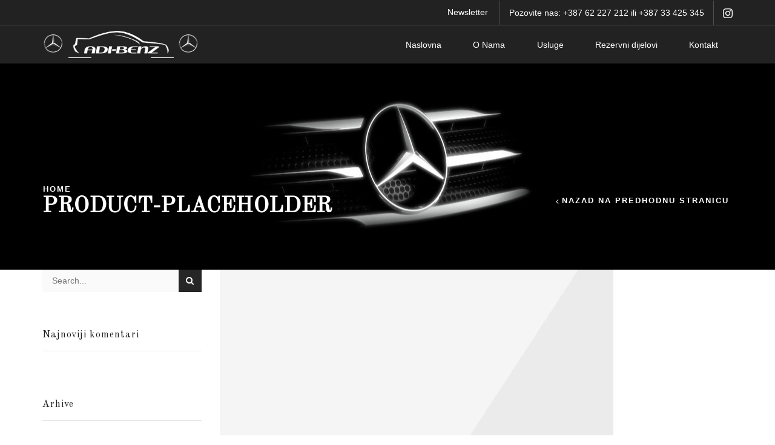

--- FILE ---
content_type: text/html; charset=UTF-8
request_url: http://adi-benz.ba/product-placeholder/
body_size: 14703
content:
<!DOCTYPE html>
<html lang="bs-BA" xmlns:og="http://opengraphprotocol.org/schema/" xmlns:fb="http://www.facebook.com/2008/fbml">
<head>
	<meta charset="UTF-8" />
	<meta name="viewport" content="user-scalable=0, width=device-width, initial-scale=1, maximum-scale=2.0"/>
	<title>product-placeholder &#8211; Adi-Benz Servis</title>
<link rel='dns-prefetch' href='//fonts.googleapis.com' />
<link rel='dns-prefetch' href='//s.w.org' />
<link rel="alternate" type="application/rss+xml" title="Adi-Benz Servis &raquo; novosti" href="http://adi-benz.ba/feed/" />
<link rel="alternate" type="application/rss+xml" title="Adi-Benz Servis &raquo;  novosti o komentarima" href="http://adi-benz.ba/comments/feed/" />
<link rel="alternate" type="application/rss+xml" title="Adi-Benz Servis &raquo; product-placeholder novosti o komentarima" href="http://adi-benz.ba/feed/?attachment_id=4066" />
		<script type="text/javascript">
			window._wpemojiSettings = {"baseUrl":"https:\/\/s.w.org\/images\/core\/emoji\/2.4\/72x72\/","ext":".png","svgUrl":"https:\/\/s.w.org\/images\/core\/emoji\/2.4\/svg\/","svgExt":".svg","source":{"concatemoji":"http:\/\/adi-benz.ba\/wp-includes\/js\/wp-emoji-release.min.js?ver=4.9.3"}};
			!function(a,b,c){function d(a,b){var c=String.fromCharCode;l.clearRect(0,0,k.width,k.height),l.fillText(c.apply(this,a),0,0);var d=k.toDataURL();l.clearRect(0,0,k.width,k.height),l.fillText(c.apply(this,b),0,0);var e=k.toDataURL();return d===e}function e(a){var b;if(!l||!l.fillText)return!1;switch(l.textBaseline="top",l.font="600 32px Arial",a){case"flag":return!(b=d([55356,56826,55356,56819],[55356,56826,8203,55356,56819]))&&(b=d([55356,57332,56128,56423,56128,56418,56128,56421,56128,56430,56128,56423,56128,56447],[55356,57332,8203,56128,56423,8203,56128,56418,8203,56128,56421,8203,56128,56430,8203,56128,56423,8203,56128,56447]),!b);case"emoji":return b=d([55357,56692,8205,9792,65039],[55357,56692,8203,9792,65039]),!b}return!1}function f(a){var c=b.createElement("script");c.src=a,c.defer=c.type="text/javascript",b.getElementsByTagName("head")[0].appendChild(c)}var g,h,i,j,k=b.createElement("canvas"),l=k.getContext&&k.getContext("2d");for(j=Array("flag","emoji"),c.supports={everything:!0,everythingExceptFlag:!0},i=0;i<j.length;i++)c.supports[j[i]]=e(j[i]),c.supports.everything=c.supports.everything&&c.supports[j[i]],"flag"!==j[i]&&(c.supports.everythingExceptFlag=c.supports.everythingExceptFlag&&c.supports[j[i]]);c.supports.everythingExceptFlag=c.supports.everythingExceptFlag&&!c.supports.flag,c.DOMReady=!1,c.readyCallback=function(){c.DOMReady=!0},c.supports.everything||(h=function(){c.readyCallback()},b.addEventListener?(b.addEventListener("DOMContentLoaded",h,!1),a.addEventListener("load",h,!1)):(a.attachEvent("onload",h),b.attachEvent("onreadystatechange",function(){"complete"===b.readyState&&c.readyCallback()})),g=c.source||{},g.concatemoji?f(g.concatemoji):g.wpemoji&&g.twemoji&&(f(g.twemoji),f(g.wpemoji)))}(window,document,window._wpemojiSettings);
		</script>
		<style type="text/css">
img.wp-smiley,
img.emoji {
	display: inline !important;
	border: none !important;
	box-shadow: none !important;
	height: 1em !important;
	width: 1em !important;
	margin: 0 .07em !important;
	vertical-align: -0.1em !important;
	background: none !important;
	padding: 0 !important;
}
</style>
<link rel='stylesheet' id='contact-form-7-css'  href='http://adi-benz.ba/wp-content/plugins/contact-form-7/includes/css/styles.css?ver=4.9.1' type='text/css' media='all' />
<link rel='stylesheet' id='gglcptch-css'  href='http://adi-benz.ba/wp-content/plugins/google-captcha/css/gglcptch.css?ver=1.33' type='text/css' media='all' />
<link rel='stylesheet' id='rs-plugin-settings-css'  href='http://adi-benz.ba/wp-content/plugins/revslider/public/assets/css/settings.css?ver=5.4.5.2' type='text/css' media='all' />
<style id='rs-plugin-settings-inline-css' type='text/css'>
#rs-demo-id {}
</style>
<link rel='stylesheet' id='fa-css'  href='http://adi-benz.ba/wp-content/themes/adibenz/css/font-awesome.min.css?ver=4.9.3' type='text/css' media='all' />
<link rel='stylesheet' id='bootstrap-css'  href='http://adi-benz.ba/wp-content/themes/adibenz/css/bootstrap.min.css?ver=4.9.3' type='text/css' media='all' />
<link rel='stylesheet' id='parent-style-css'  href='http://adi-benz.ba/wp-content/themes/adibenz/style.css?ver=4.9.3' type='text/css' media='all' />
<link rel='stylesheet' id='js_composer_front-css'  href='http://adi-benz.ba/wp-content/plugins/js_composer/assets/css/js_composer.min.css?ver=5.4.5' type='text/css' media='all' />
<link rel='stylesheet' id='google-fonts-css'  href='http://fonts.googleapis.com/css?family=Lato%3A300%2C400%2C700%2C900%2C300italic%2C400italic&#038;ver=4.9.3' type='text/css' media='all' />
<link rel='stylesheet' id='mpc-massive-style-css'  href='http://adi-benz.ba/wp-content/plugins/mpc-massive/assets/css/mpc-styles.css?ver=4.9.3' type='text/css' media='all' />
<link rel='stylesheet' id='redux-google-fonts-et_options-css'  href='http://fonts.googleapis.com/css?family=Old+Standard+TT%3A400%7CFredoka+One%3A400%7COpen+Sans%3A400&#038;subset=latin&#038;ver=1742561963' type='text/css' media='all' />
<link rel='stylesheet' id='fancybox-css'  href='http://adi-benz.ba/wp-content/plugins/easy-fancybox/fancybox/jquery.fancybox-1.3.8.min.css?ver=1.6.2' type='text/css' media='screen' />
<script type='text/javascript' src='http://adi-benz.ba/wp-includes/js/jquery/jquery.js?ver=1.12.4'></script>
<script type='text/javascript' src='http://adi-benz.ba/wp-includes/js/jquery/jquery-migrate.min.js?ver=1.4.1'></script>
<script type='text/javascript' src='http://adi-benz.ba/wp-content/plugins/revslider/public/assets/js/jquery.themepunch.tools.min.js?ver=5.4.5.2'></script>
<script type='text/javascript' src='http://adi-benz.ba/wp-content/plugins/revslider/public/assets/js/jquery.themepunch.revolution.min.js?ver=5.4.5.2'></script>
<script type='text/javascript' src='http://adi-benz.ba/wp-content/themes/adibenz/js/head.min.js?ver=4.9.3'></script>
<link rel='https://api.w.org/' href='http://adi-benz.ba/wp-json/' />
<link rel="EditURI" type="application/rsd+xml" title="RSD" href="http://adi-benz.ba/xmlrpc.php?rsd" />
<link rel="wlwmanifest" type="application/wlwmanifest+xml" href="http://adi-benz.ba/wp-includes/wlwmanifest.xml" /> 
<meta name="generator" content="WordPress 4.9.3" />
<link rel='shortlink' href='http://adi-benz.ba/?p=4066' />
<link rel="alternate" type="application/json+oembed" href="http://adi-benz.ba/wp-json/oembed/1.0/embed?url=http%3A%2F%2Fadi-benz.ba%2Fproduct-placeholder%2F" />
<link rel="alternate" type="text/xml+oembed" href="http://adi-benz.ba/wp-json/oembed/1.0/embed?url=http%3A%2F%2Fadi-benz.ba%2Fproduct-placeholder%2F&#038;format=xml" />
        <style type="text/css">
            
            .page-heading {
              background-color: transparent;              background-image: url(http://adi-benz.ba/wp-content/uploads/2017/10/top-znak.jpg) ;                           background-size: cover;                                    }

            p.active{
    color:#4caf50;
}
.btn, input[type="submit"]{
    line-height:2.642rem;
}
.home-icons-wrapper{
    box-shadow: 0 15px 40px rgba(0,0,0,0.05);
}
h2.vc_custom_heading {
    text-transform: capitalize;
}
.posts-slider article h2{
    font-weight:600;
    font-size:22px;
    letter-spacing:0;
}
.page-heading .back-history:before{
    top:2px;
}
.video-popup{
    padding-right:15px;
}
#etheme-popup{padding:0 10px;}
/* Footer */
@media only screen and (max-width: 767px) {
    .copyright-footer .et-follow-buttons {
        text-align: center;
    }
    .copyright-footer p {
        text-align: center !important;
        margin-bottom: 10px !important;
    }
    footer.footer{
        text-align: center;
    }
    footer.footer .footer-logo{
        text-align: center;
    }
    .home-icons-wrapper .wpb_row{
        margin-bottom:30px;
    }
    .home-icons-wrapper{top:-45px;}
    .video-popup{
        min-height:250px;
        padding-left:15px;
    }
}

@media only screen and (max-width:992px){
    .home-icons-wrapper .wpb_single_image.vc_align_right,
    .home-icons-wrapper .wpb_wrapper *{
        text-align:center !important;
    }
}

/* Copyright - Footer */
.finances-footer-blog-links li a:hover {
    color: #fff !important;
}
/* Popup Newsletter */
#etheme-popup .mc4wp-form .et-mailchimp input[type="email"]{
    background-color: #f5f5f5;
}
#etheme-popup .mc4wp-form .et-mailchimp input[type="submit"]{
    background-color: #176DB8!important;
    width: 40px;
    opacity: 0.8;
}
#etheme-popup .mc4wp-form .et-mailchimp input[type="submit"]:hover{
    background-color: #1E8DF4 !important
}
#etheme-popup .mc4wp-form .et-mailchimp input[type="email"]::-webkit-input-placeholder {color:#999999;}
#etheme-popup .mc4wp-form .et-mailchimp input[type="email"]::-moz-placeholder          {color:#999999;}
#etheme-popup .mc4wp-form .et-mailchimp input[type="email"]:-moz-placeholder           {color:#999999;}
#etheme-popup .mc4wp-form .et-mailchimp input[type="email"]:-ms-input-placeholder      {color:#999999;}
            
            .bordered .body-border-left,
            .bordered .body-border-top,
            .bordered .body-border-right,
            .bordered .body-border-bottom {
                        }

            
            .header-logo img {
                max-width: 260px;
            }

            
                    </style>
        

<style type="text/css">
    .active-color,.cart-widget-products a:hover,.star-rating span:before,.price ins .amount,.big-coast .amount,.tabs .tab-title.opened,.tabs .tab-title:hover,.product-brands .view-products,.shipping-calculator-button,.views-count,.post-comments-count,.read-more,span.active,.active-link,.active-link:hover,ul.active > li:before,.author-info .author-link,.comment-reply-link,.lost_password a,.product-content .compare:hover:before,.product-content .compare.added:before,.footer-product .compare:hover:before,.footer-product .compare.added:before,.product-content .compare:hover,.mobile-menu-wrapper .links li a:hover,.vc_tta-color-grey.vc_tta-style-classic .vc_tta-tab.vc_active>a,.page-404 .largest,.meta-post-timeline .time-mon,.portfolio-filters .active,.portfolio-item .firstLetter,.tabs .accordion-title.opened-parent:after,.item-design-mega-menu .nav-sublist-dropdown .item-level-1:hover > a,.text-color-dark .category-grid .categories-mask span,.header-standard .navbar-header .et-wishlist-widget .fa,.team-member .member-details h5,.team-member .member-content .menu-social-icons li:hover i,.fixed-header .menu-wrapper .menu > li.current-menu-item > a,.et-header-not-overlap.header-wrapper .menu-wrapper .menu > li.current-menu-item > a,.sidebar-widget ul li > ul.children li > a:hover,.product-information .out-of-stock,.sidebar-widget li a:hover,#etheme-popup .mfp-close:hover:before,.etheme_widget_brands li a strong,.widget_product_categories.sidebar-widget ul li.current-cat > a,.shipping-calculator-button:focus,table.cart .product-details a:hover,.mobile-menu-wrapper .menu li a:hover,.mobile-menu-wrapper .menu > li .sub-menu li a:hover,.mobile-menu-wrapper .menu > li .sub-menu .menu-show-all a,#review_form .stars a:hover:before, #review_form .stars a.active:before,.item-design-mega-menu .nav-sublist-dropdown .nav-sublist li.current-menu-item a,.item-design-dropdown .nav-sublist-dropdown ul > li.current-menu-item > a,.mobile-menu-wrapper .mobile-sidebar-widget.etheme_widget_socials a:hover,.mobile-sidebar-widget.etheme_widget_socials .et-follow-buttons.buttons-size-large a:hover,.product-view-mask2.view-color-transparent .footer-product .button:hover:before, .product-view-mask2.view-color-transparent .show-quickly:hover:before,.product-view-mask2.view-color-transparent .yith-wcwl-add-button a.add_to_wishlist:hover:before,.product-view-default .yith-wcwl-add-to-wishlist .yith-wcwl-wishlistexistsbrowse.show a:before, .product-view-default .yith-wcwl-add-to-wishlist .yith-wcwl-wishlistaddedbrowse.show a:before,.yith-wcwl-add-to-wishlist .yith-wcwl-wishlistexistsbrowse.show a:before, .yith-wcwl-add-to-wishlist .yith-wcwl-wishlistaddedbrowse.show a:before,.product-view-mask2.view-color-transparent .yith-wcwl-wishlistexistsbrowse a:hover:before, .product-view-mask2.view-color-transparent .yith-wcwl-wishlistaddedbrowse a:hover:before,.product-information .yith-wcwl-add-to-wishlist a:hover:before, .product-info-wrapper .yith-wcwl-add-to-wishlist a:hover:before, .product-summary-center .yith-wcwl-add-to-wishlist a:hover:before,.widget_product_categories.sidebar-widget ul li a:hover,.et-wishlist-widget .wishlist-dropdown li .product-title a:hover,.woocommerce-MyAccount-navigation li.is-active a,.wcpv-sold-by-single a,.sb-infinite-scroll-load-more:not(.finished):hover,.single-product-booking .product-side-information-inner .price .amount,.product-view-booking .price .amount,.product-view-booking .content-product .button.compare:hover,.secondary-menu-wrapper .menu li:hover >a,.secondary-menu-wrapper .nav-sublist-dropdown .menu-item-has-children .nav-sublist ul > li > a:hover,.secondary-menu-wrapper .item-design-dropdown.menu-item-has-children ul .item-level-1 a:hover,.product-information .yith-wcwl-add-to-wishlist .yith-wcwl-wishlistaddedbrowse a:not(.alt):before,.header-wrapper.header-advanced .header-search.act-default div.fancy-select ul.options li:hover,.mc4wp-alert.mc4wp-error,.et-tabs-wrapper.title-hover .tabs-nav li a span,.et-timer.product-sale-counter .time-block span,.fullscreen-menu .menu > li > a:hover,.slide-view-timeline2 .meta-post-timeline .time-day,article.content-timeline2 .timeline-content .meta-post-timeline .time-day,.content-grid2 .meta-post-timeline .time-day,.menu-social-icons li a:hover,body .team-member:hover .menu-social-icons i,body .team-member:hover .menu-social-icons li i:hover,.product-information .yith-wcwl-add-to-wishlist a:not(.alt):hover,.summary-content .yith-wcwl-add-to-wishlist a:not(.alt):hover,.product-view-booking .content-product .button.compare:hover:before              { color: #176db8; }
    .tagcloud a:hover,.button.active,.btn.active,.btn.active:hover,.btn-checkout,.btn-checkout:hover,.btn-advanced,.btn-underline:after,input[type=submit].btn-advanced,.button:hover, .btn:hover, input[type=submit]:hover,.type-label-2,.et-loader svg .outline,.header-search.act-default #searchform .btn:hover,.widget_product_categories .widget-title,.price_slider_wrapper .ui-slider .ui-slider-handle,.price_slider_wrapper .ui-slider-range,.pagination-cubic ul li span.current,.pagination-cubic ul li a:hover,.view-switcher .switch-list:hover a,.view-switcher .switch-grid:hover a,.view-switcher .switch-list.switcher-active a,.view-switcher .switch-grid.switcher-active a,.tabs .tab-title.opened span:after,.wpb_tabs .wpb_tabs_nav li a.opened span:after,table.shop_table .remove-item:hover,.et-tabs-wrapper .tabs-nav li:after,.checkout-button,.active-link:before,.block-title .label,.form-row.place-order input[type=submit],.wp-picture .post-categories,.single-tags a:hover,.portfolio-filters li a:after,.form-submit input[type=submit],body .et-isotope-item .et-timer .time-block span,.woocommerce table.wishlist_table .product-remove a:hover,.vc_tta-color-grey.vc_tta-style-classic .vc_tta-tab.vc_active > a:after,.vc_tta-style-classic .vc_tta-panel.vc_active .vc_tta-panel-heading a span:after,.posts-nav-btn:hover .button,.posts-nav-btn .post-info,#cboxClose:hover,.global-post-template-large .post-categories,.global-post-template-large2 .post-categories,.portfolio-item .portfolio-image,.header-standard.header-color-dark .ico-design-1 .cart-bag,.testimonials-slider .owl-buttons .owl-prev:hover, .testimonials-slider .owl-buttons .owl-next:hover,.item-design-posts-subcategories .posts-content .post-preview-thumbnail .post-category,.sidebar-slider .owl-carousel .owl-controls .owl-next:hover,.sidebar-slider .owl-carousel .owl-controls .owl-prev:hover,.ibox-block .ibox-symbol i,ol.active > li:before,span.dropcap.dark,.fixed-header .menu-wrapper .menu > li.current-menu-item > a:after,.etheme_widget_entries_tabs .tabs .tab-title:after,.articles-pagination .current, .articles-pagination a:hover,.product-information .yith-wcwl-add-to-wishlist a:hover:before,.product-information .yith-wcwl-add-to-wishlist .yith-wcwl-wishlistexistsbrowse a:before,.product-information .yith-wcwl-add-to-wishlist .yith-wcwl-wishlistaddedbrowse a:before,.top-panel-container .menu-social-icons a:hover,.wp-picture .blog-mask:before,.main-images .owl-controls .owl-prev:hover,.main-images .owl-controls .owl-next:hover,.thumbnails-list .owl-controls .owl-next:hover,.thumbnails-list .owl-controls .owl-prev:hover,.portfolio-single-item .menu-social-icons a:hover i,.flexslider .flex-direction-nav a:hover,.back-top:hover,.tagcloud a:hover,.footer.text-color-light .tagcloud a:hover,.widget_search button:hover,.thumbnails-list .video-thumbnail span,.carousel-area .owl-prev:hover,.carousel-area .owl-next:hover,.brands-carousel .owl-prev:hover, .owl-images-carousel .owl-prev:hover, .brands-carousel .owl-next:hover, .owl-images-carousel .owl-next:hover,.post-gallery-slider .owl-controls .owl-buttons >div:hover,.quantity.buttons_added span:hover,.openswatch_widget_layered_nav ul li.chosen, .openswatch_widget_layered_nav ul li:hover,ul.swatch li.selected,.open-filters-btn a:hover,.owl-carousel .owl-pagination .owl-page:hover, .owl-carousel .owl-pagination .owl-page.active,.zoom-images-button:hover, .open-video-popup:hover, .open-360-popup:hover,.et-products-navigation > div:hover,.et-looks .et-looks-nav li.active a,.et-looks .et-looks-nav li:hover a,.quick-view-popup .mfp-close:hover,.read-more:before,.team-member .member-image:before,#cookie-notice .button,#cookie-notice .button.bootstrap,#cookie-notice .button.wp-default,#cookie-notice .button.wp-default:hover,.mfp-image-holder .mfp-close:hover, .mfp-iframe-holder .mfp-close:hover,#product-video-popup .mfp-close:hover,.et-products-navigation > div:hover .swiper-nav-arrow,.product-view-default .footer-product .show-quickly,.et-tabs-wrapper .tabs-nav li:after,.et-tabs-wrapper .tabs .accordion-title:after,div.pp_default .pp_content_container a.pp_next:hover, div.pp_default .pp_content_container a.pp_previous:hover,.header-wrapper.header-advanced .header-search.act-default #searchform .btn,.content-framed .content-article .read-more,.l2d-body footer .coupon-code .cc-wrapper .closed-text,.et-tabs-wrapper.title-hover .tabs-nav li:hover a span:hover, .et-tabs-wrapper.title-hover .tabs-nav li.et-opened a span:hover,.et-tabs-wrapper.title-hover .tabs-nav .delimiter,.header-simple .menu-wrapper .menu > li > a:after,.global-header-simple .header-color-dark .cart-bag,.header-simple .menu-wrapper .menu > li > a:hover:after,.header-simple .menu-wrapper .menu > li.current-menu-item > a:after,.team-member.member-type-2:hover .content-section,.product-view-mask3 .footer-product .yith-wcwl-add-button a.add_to_wishlist, .product-view-mask3 .footer-product .yith-wcwl-wishlistexistsbrowse a, .product-view-mask3 .footer-product .yith-wcwl-wishlistaddedbrowse a,.product-view-mask3 .footer-product .yith-wcwl-add-button a.add_to_wishlist.alt:hover,.product-view-mask3 .footer-product .button,.product-view-mask3 .footer-product .button:hover,.product-view-mask3 .footer-product .show-quickly,.product-view-mask3 .footer-product .compare,.slide-view-timeline2:hover .meta-post-timeline,.swiper-entry .swiper-custom-left:hover, .swiper-entry .swiper-custom-right:hover,.et_post-slider .swiper-custom-right:hover, .et_post-slider .swiper-custom-left:hover,.swiper-pagination .swiper-pagination-bullet-active,article.content-timeline2:hover .meta-post-timeline.content-grid2:hover .meta-post-timeline,.swiper-slide #loader-1 span,article.content-timeline2:hover .meta-post-timeline,.content-grid2:hover .meta-post-timeline,.header-wrapper .et-wishlist-widget .wishlist-count, .header-wrapper .navbar-header .et-wishlist-widget .wishlist-count,.shopping-container .cart-bag .badge-number,.fixed-header .navbar-header .et-wishlist-widget .wishlist-count,.shopping-container.ico-design-1.ico-bg-yes .badge-number                 { background-color: #176db8; }
    .tagcloud a:hover,.button.active,.btn.active,.btn.active:hover,.btn-checkout,.btn-checkout:hover,.btn-advanced,input[type=submit].btn-advanced,.button:hover, input[type=submit]:hover, .btn:hover,.form-row.place-order input[type=submit],.pagination-cubic ul li span.current,.pagination-cubic ul li a:hover,.form-submit input[type=submit],.fixed-header,.single-product-center .quantity.buttons_added span:hover,.header-standard.header-color-dark .cart-bag:before,.articles-pagination .current, .articles-pagination a:hover,.widget_search button:hover,table.cart .remove-item:hover,.checkout-button,.openswatch_widget_layered_nav ul li.chosen,.openswatch_widget_layered_nav ul li:hover,.open-filters-btn a:hover,.header-standard.header-color-dark .cart-bag,.header-standard.header-color-dark .cart-summ:hover .cart-bag,.header-standard .header-standard.header-color-dark,.header-standard .shopping-container.ico-design-1.ico-bg-yes .cart-bag:before,.header-standard .shopping-container .cart-summ:hover .cart-bag:before,.header-standard .shopping-container.ico-design-1.ico-bg-yes .cart-bag,.et-tabs-wrapper .tabs-nav li.et-opened:before,.et-tabs-wrapper .tabs .accordion-title.opened:before,.secondary-menu-wrapper .menu,.secondary-menu-wrapper .menu li.menu-item-has-children > .nav-sublist-dropdown,.header-wrapper.header-advanced .secondary-title,.secondary-menu-wrapper .item-design-dropdown .nav-sublist-dropdown ul > li.menu-item-has-children:hover > .nav-sublist ul,.quantity.buttons_added span:hover,.et-offer,.et-tabs-wrapper.title-hover .tabs-nav li a span,.global-header-simple .header-color-dark .cart-bag,.global-header-simple .header-color-dark .cart-bag:before,.global-header-simple .header-color-dark .cart-summ:hover .cart-bag,.global-header-simple .header-color-dark .cart-summ:hover .cart-bag:before,.team-member.member-type-2:hover .content-section:before,.slide-view-timeline2 .meta-post-timeline,article.content-timeline2 .timeline-content .meta-post-timeline,.content-grid2 .meta-post-timeline,.content-grid2:hover .meta-post-timeline             { border-color: #176db8; }
    .et-loader svg .outline,.et-timer.dark .time-block .circle-box svg circle             { stroke: #176db8; }
	
	.onsale, .product-images .sale-value{
		color: ;
		background-color: #d64444;
		border-radius: 50%;
		width: 3.75em;
	    height: 3.75em;
	    line-height: 3.75em;
	}

	
	@-webkit-keyframes scale {
		0% {
		-webkit-transform: scale(0);
		        transform: scale(0);
		}
		25% {
		-webkit-transform: scale(0.9, 0.9);
		        transform: scale(0.9, 0.9);
		background: #176db8;
		}
		50% {
		-webkit-transform: scale(1, 1);
		        transform: scale(1, 1);
		margin: 0 3px;
		background: #176db8;
		}
		100% {
		-webkit-transform: scale(0);
		        transform: scale(0);
		}
		}
		@keyframes scale {
		0% {
		-webkit-transform: scale(0);
		        transform: scale(0);
		}
		25% {
		-webkit-transform: scale(0.9, 0.9);
		        transform: scale(0.9, 0.9);
		background: #176db8;
		}
		50% {
		-webkit-transform: scale(1, 1);
		        transform: scale(1, 1);
		margin: 0 3px;
		background: #176db8;
		}
		100% {
		-webkit-transform: scale(0);
		        transform: scale(0);
		}
	}

	.et-header-full-width .main-header .container,
	.et-header-full-width .navigation-wrapper .container,
	.et-header-full-width .fixed-header .container {
		max-width: 1600px;
	}

	@media (min-width: 1200px){
		.container {
			width: 1170px;
		}

		.boxed .template-container, .framed .template-container{
			width: calc( 1170px + 30px );
		}

		.boxed .header-wrapper, .framed .header-wrapper{
			width: calc( 1170px + 30px );
		}
	}

		</style>
		<style type="text/css">.recentcomments a{display:inline !important;padding:0 !important;margin:0 !important;}</style>
		<meta name="generator" content="Powered by WPBakery Page Builder - drag and drop page builder for WordPress."/>
<!--[if lte IE 9]><link rel="stylesheet" type="text/css" href="http://adi-benz.ba/wp-content/plugins/js_composer/assets/css/vc_lte_ie9.min.css" media="screen"><![endif]--><meta name="generator" content="Powered by Slider Revolution 5.4.5.2 - responsive, Mobile-Friendly Slider Plugin for WordPress with comfortable drag and drop interface." />
<script type="text/javascript">function setREVStartSize(e){
				try{ var i=jQuery(window).width(),t=9999,r=0,n=0,l=0,f=0,s=0,h=0;					
					if(e.responsiveLevels&&(jQuery.each(e.responsiveLevels,function(e,f){f>i&&(t=r=f,l=e),i>f&&f>r&&(r=f,n=e)}),t>r&&(l=n)),f=e.gridheight[l]||e.gridheight[0]||e.gridheight,s=e.gridwidth[l]||e.gridwidth[0]||e.gridwidth,h=i/s,h=h>1?1:h,f=Math.round(h*f),"fullscreen"==e.sliderLayout){var u=(e.c.width(),jQuery(window).height());if(void 0!=e.fullScreenOffsetContainer){var c=e.fullScreenOffsetContainer.split(",");if (c) jQuery.each(c,function(e,i){u=jQuery(i).length>0?u-jQuery(i).outerHeight(!0):u}),e.fullScreenOffset.split("%").length>1&&void 0!=e.fullScreenOffset&&e.fullScreenOffset.length>0?u-=jQuery(window).height()*parseInt(e.fullScreenOffset,0)/100:void 0!=e.fullScreenOffset&&e.fullScreenOffset.length>0&&(u-=parseInt(e.fullScreenOffset,0))}f=u}else void 0!=e.minHeight&&f<e.minHeight&&(f=e.minHeight);e.c.closest(".rev_slider_wrapper").css({height:f})					
				}catch(d){console.log("Failure at Presize of Slider:"+d)}
			};</script>
<style type="text/css" title="dynamic-css" class="options-output">.header-bg-block, .header-vertical, .header-vertical2{background-color:#222222;}.top-bar{background-color:#222222;}.page-heading, .et-header-overlap .page-heading, .et-header-overlap .page-heading.bc-size-small, .page-heading.bc-size-small{padding-top:200px;padding-bottom:84px;}.footer{padding-bottom:0;}body, .quantity input[type="number"], .page-wrapper, p{font-family:Arial, Helvetica, sans-serif;text-transform:none;font-weight:400;font-style:normal;color:#a6a6a6;}h1, h2, h3, h4, h5, h6, .title h3, blockquote, .share-post .share-title, .sidebar-widget .tabs .tab-title, .widget-title, .related-posts .title span, .posts-slider article h2 a, .content-product .product-title a, table.cart .product-details a, .product_list_widget .product-title a, .woocommerce table.wishlist_table .product-name a, .comment-reply-title, .et-tabs .vc_tta-title-text, .single-product-right .product-information-inner .product_title, .single-product-right .product-information-inner h1.title, .post-heading h2 a, .sidebar .recent-posts-widget .post-widget-item h4 a, .et-tabs-wrapper .tabs .accordion-title span, .vc_tta-tabs .vc_tta-title-text{font-family:"Old Standard TT";text-transform:none;font-weight:400;font-style:normal;}.secondary-menu-wrapper .menu > li > a, .secondary-title{font-family:"Fredoka One";text-transform:uppercase;line-height:12px;font-weight:400;font-style:normal;color:#2b3746;font-size:12px;}body .secondary-menu-wrapper .item-design-mega-menu .nav-sublist-dropdown .item-level-1 > a, body .secondary-menu-wrapper .nav-sublist-dropdown .menu-item-has-children.item-level-1 > a, body .secondary-menu-wrapper .nav-sublist-dropdown .menu-widgets .widget-title, body .secondary-menu-wrapper .fullscreen-menu .menu-item-has-children .nav-sublist-dropdown li a, body .secondary-menu-wrapper .item-design-mega-menu .nav-sublist-dropdown > .container > ul .item-level-1 > a{font-family:"Fredoka One";text-transform:uppercase;line-height:14px;font-weight:400;font-style:normal;color:#2b3746;font-size:14px;}body .secondary-menu-wrapper .item-design-dropdown .nav-sublist-dropdown ul > li > a, body .secondary-menu-wrapper .item-design-mega-menu .nav-sublist-dropdown .item-link, body .secondary-menu-wrapper .nav-sublist-dropdown .menu-item-has-children .nav-sublist ul > li > a, body .secondary-menu-wrapper .item-design-mega-menu .nav-sublist-dropdown .nav-sublist a, body .secondary-menu-wrapper .fullscreen-menu .menu-item-has-children .nav-sublist-dropdown ul > li > a{font-family:"Open Sans";text-transform:none;line-height:13px;font-weight:400;font-style:normal;color:#585c62;font-size:13px;}</style>
<!-- Easy FancyBox 1.6.2 using FancyBox 1.3.8 - RavanH (http://status301.net/wordpress-plugins/easy-fancybox/) -->
<script type="text/javascript">
/* <![CDATA[ */
var fb_timeout = null;
var fb_opts = { 'overlayShow' : true, 'hideOnOverlayClick' : true, 'overlayOpacity' : 0.5, 'overlayColor' : '#000', 'showCloseButton' : true, 'margin' : 20, 'centerOnScroll' : true, 'enableEscapeButton' : true, 'autoScale' : true };
var easy_fancybox_handler = function(){
	/* Inline */
	jQuery('a.fancybox-inline, area.fancybox-inline, li.fancybox-inline a').fancybox( jQuery.extend({}, fb_opts, { 'type' : 'inline', 'autoDimensions' : true, 'scrolling' : 'no', 'easingIn' : 'easeOutBack', 'easingOut' : 'easeInBack', 'opacity' : false, 'hideOnContentClick' : false }) );
}
var easy_fancybox_auto = function(){
	/* Auto-click */
	setTimeout(function(){jQuery('#fancybox-auto').trigger('click')},1000);
}
/* ]]> */
</script>
<noscript><style type="text/css"> .wpb_animate_when_almost_visible { opacity: 1; }</style></noscript></head>

<body class="attachment attachment-template-default single single-attachment postid-4066 attachmentid-4066 attachment-jpeg fixed- breadcrumbs-type-left wide cart-widget-off search-widget-off et-header-boxed et-header-not-overlap et-fixed-disable et-toppanel-on et-preloader-off et-catalog-off et-footer-fixed-off shop-top-bar et-secondary-menu-off global-post-template-default global-header-xstore global-product-name-on iphone-browser wpb-js-composer js-comp-ver-5.4.5 vc_responsive">


		
		<div class="et-loader">
							<svg viewBox="0 0 187.3 93.7" preserveAspectRatio="xMidYMid meet">
					<path stroke="#ededed" class="outline" fill="none" stroke-width="4" stroke-linecap="round" stroke-linejoin="round" stroke-miterlimit="10" d="M93.9,46.4c9.3,9.5,13.8,17.9,23.5,17.9s17.5-7.8,17.5-17.5s-7.8-17.6-17.5-17.5c-9.7,0.1-13.3,7.2-22.1,17.1 c-8.9,8.8-15.7,17.9-25.4,17.9s-17.5-7.8-17.5-17.5s7.8-17.5,17.5-17.5S86.2,38.6,93.9,46.4z" />
					<path class="outline-bg" opacity="0.05" fill="none" stroke="#ededed" stroke-width="4" stroke-linecap="round" stroke-linejoin="round" stroke-miterlimit="10" d="M93.9,46.4c9.3,9.5,13.8,17.9,23.5,17.9s17.5-7.8,17.5-17.5s-7.8-17.6-17.5-17.5c-9.7,0.1-13.3,7.2-22.1,17.1c-8.9,8.8-15.7,17.9-25.4,17.9s-17.5-7.8-17.5-17.5s7.8-17.5,17.5-17.5S86.2,38.6,93.9,46.4z" />
				</svg>
					</div>
		

<div class="template-container">
		<div class="mobile-menu-wrapper">
		<div class="container">
			<div class="navbar-collapse">
								<div class="menu-main-menu-container"><ul id="menu-main-menu" class="menu"><li id="menu-item-6545" class="menu-item menu-item-type-post_type menu-item-object-page menu-item-home menu-item-6545 item-level-0"><a href="http://adi-benz.ba/">Naslovna</a></li>
<li id="menu-item-6794" class="menu-item menu-item-type-post_type menu-item-object-page menu-item-6794 item-level-0"><a href="http://adi-benz.ba/o-nama/">O Nama</a></li>
<li id="menu-item-6795" class="menu-item menu-item-type-post_type menu-item-object-page menu-item-6795 item-level-0"><a href="http://adi-benz.ba/usluge/">Usluge</a></li>
<li id="menu-item-6796" class="menu-item menu-item-type-post_type menu-item-object-page menu-item-6796 item-level-0"><a href="http://adi-benz.ba/originalni-rezervni-dijelovi/">Rezervni dijelovi</a></li>
<li id="menu-item-6797" class="menu-item menu-item-type-post_type menu-item-object-page menu-item-6797 item-level-0"><a href="http://adi-benz.ba/kontakt/">Kontakt</a></li>
</ul></div>				        <ul class="links">
            
                <li class="popup_link"><a href="#etheme-popup" class="etheme-popup">Newsletter</a></li>            
        </ul>
    							</div><!-- /.navbar-collapse -->
		</div>
	</div>
	<div class="template-content">
		<div class="page-wrapper" data-fixed-color="dark">


<div class="header-wrapper header-xstore header-color-white">
    	<div class="top-bar topbar-color-white">
		<div class="container">
			<div>
				<div class="languages-area">
																			</div>

									
				<div class="top-links">
										        <ul class="links">
            
                <li class="popup_link"><a href="#etheme-popup" class="etheme-popup">Newsletter</a></li>            
        </ul>
    					<div id="custom_html-4" class="widget_text topbar-widget widget_custom_html"><div class="textwidget custom-html-widget">Pozovite nas: +387 62 227 212 ili +387 33 425 345</div></div><!-- //topbar-widget --><div id="custom_html-5" class="widget_text topbar-widget widget_custom_html"><div class="textwidget custom-html-widget"><a href="https://www.instagram.com/adibenzservis/" target="_blank" rel="noopener"><img class="alignnone size-full wp-image-6895" src="http://adi-benz.ba/wp-content/uploads/2025/03/instagram.png" alt="" width="16" height="16" /></a></div></div><!-- //topbar-widget -->	
				</div>
			</div>
		</div>
	</div>
    <header class="header main-header header-bg-block">
        <div class="container">
            <div class="container-wrapper">
                <div class="header-logo">            <a href="http://adi-benz.ba/">
                <img src="http://adi-benz.ba/wp-content/uploads/2025/03/adi-benz-mercedes-logo.png" alt="Mercedes Servis" width="374" height="66" class="logo-default" />
            	<img src="http://adi-benz.ba/wp-content/uploads/2025/03/adi-benz-mercedes-logo.png" alt="" width="374" height="66" class="logo-fixed" />
            </a>
        </div>
                                <div class="menu-wrapper menu-align-right"><style>.menu-item-6545 .nav-sublist-dropdown { background-image: url(http://adi-benz.ba/wp-content/uploads/2016/05/product-placeholder.jpg);}</style><style>.menu-item-6794 .nav-sublist-dropdown { background-image: url(http://adi-benz.ba/wp-content/uploads/2016/05/product-placeholder.jpg);}</style><style>.menu-item-6795 .nav-sublist-dropdown { background-image: url(http://adi-benz.ba/wp-content/uploads/2016/05/product-placeholder.jpg);}</style><style>.menu-item-6796 .nav-sublist-dropdown { background-image: url(http://adi-benz.ba/wp-content/uploads/2016/05/product-placeholder.jpg);}</style><style>.menu-item-6797 .nav-sublist-dropdown { background-image: url(http://adi-benz.ba/wp-content/uploads/2016/05/product-placeholder.jpg);}</style><div class="menu-main-container"><ul id="menu-main-menu-1" class="menu"><li id="menu-item-6545" class="menu-item menu-item-type-post_type menu-item-object-page menu-item-home menu-item-6545 item-level-0 item-design-dropdown columns-2"><a href="http://adi-benz.ba/" class="item-link">Naslovna</a></li>
<li id="menu-item-6794" class="menu-item menu-item-type-post_type menu-item-object-page menu-item-6794 item-level-0 item-design-dropdown columns-2"><a href="http://adi-benz.ba/o-nama/" class="item-link">O Nama</a></li>
<li id="menu-item-6795" class="menu-item menu-item-type-post_type menu-item-object-page menu-item-6795 item-level-0 item-design-dropdown columns-2"><a href="http://adi-benz.ba/usluge/" class="item-link">Usluge</a></li>
<li id="menu-item-6796" class="menu-item menu-item-type-post_type menu-item-object-page menu-item-6796 item-level-0 item-design-dropdown columns-2"><a href="http://adi-benz.ba/originalni-rezervni-dijelovi/" class="item-link">Rezervni dijelovi</a></li>
<li id="menu-item-6797" class="menu-item menu-item-type-post_type menu-item-object-page menu-item-6797 item-level-0 item-design-dropdown columns-2"><a href="http://adi-benz.ba/kontakt/" class="item-link">Kontakt</a></li>
</ul></div></div>
                <div class="navbar-toggle">
                    <span class="sr-only">Menu</span>
                    <span class="icon-bar"></span>
                    <span class="icon-bar"></span>
                    <span class="icon-bar"></span>
                </div>
                            </div>
        </div>
    </header>
</div>


			<div class="page-heading bc-type-left bc-effect- bc-color-white bc-size-large">
				<div class="container">
					<div class="row">
						<div class="col-md-12 a-center">
							<div class="breadcrumbs"><div id="breadcrumb"><a href="http://adi-benz.ba">Home</a> <span class="delimeter"><i class="fa fa-angle-right"></i></span> </div><a class="back-history" href="javascript: history.go(-1)">Nazad na predhodnu stranicu</a></div>							<h1 class="title"><span>product-placeholder</span></h1>
						</div>
					</div>
				</div>
			</div>

		
	<div class="container">
		<div class="page-content sidebar-position-left">
			<div class="row">

				<div class="content col-md-9 col-md-push-3">
																	<article class="blog-post post-single post-template-default post-4066 attachment type-attachment status-inherit hentry" id="post-4066" >

							<img width="650" height="850" src="http://adi-benz.ba/wp-content/uploads/2016/05/product-placeholder.jpg" class="attachment-large size-large" alt="" />
							<div class="post-heading">
								<h2>product-placeholder</h2>
								            <div class="meta-post">
    	        					<time class="entry-date published updated" datetime="Maj 23, 2016">Maj 23, 2016</time>
                                                             <span class="meta-divider">/</span>
                                         <span class="meta-divider">/</span>
                    <a href="http://adi-benz.ba/product-placeholder/#respond" class="post-comments-count" ><span>0</span> <span>comments</span></a>    	                    </div>
        							</div>

															<div class="share-post">
									<span class="share-title">Share Post</span>
        <ul class="menu-social-icons ">
    
                <li>
                    <a href="https://twitter.com/share?url=http://adi-benz.ba/product-placeholder/&text=product-placeholder" class="title-toolip" title="Twitter" target="_blank">
                        <i class="fa fa-twitter"></i>
                    </a>
                </li>
        
                <li>
                    <a href="http://www.facebook.com/sharer.php?u=http://adi-benz.ba/product-placeholder/&amp;images=http://adi-benz.ba/wp-content/uploads/2016/05/product-placeholder.jpg" class="title-toolip" title="Facebook" target="_blank">
                        <i class="fa fa-facebook"></i>
                    </a>
                </li>
        
                <li>
                    <a href="http://vk.com/share.php?url=http://adi-benz.ba/product-placeholder/&image=http://adi-benz.ba/wp-content/uploads/2016/05/product-placeholder.jpg?&title=product-placeholder" class="title-toolip" title="VK" target="_blank">
                        <i class="fa fa-vk"></i>
                    </a>
                </li>
        
                <li>
                    <a href="http://pinterest.com/pin/create/button/?url=http://adi-benz.ba/product-placeholder/&amp;media=http://adi-benz.ba/wp-content/uploads/2016/05/product-placeholder.jpg&amp;description=product-placeholder" class="title-toolip" title="Pinterest" target="_blank">
                        <i class="fa fa-pinterest"></i>
                    </a>
                </li>
        
                <li>
                    <a href="http://plus.google.com/share?url=http://adi-benz.ba/product-placeholder/&title=" class="title-toolip" title="Google +" target="_blank">
                        <i class="fa fa-google-plus"></i>
                    </a>
                </li>
        
                <li>
                    <a href="mailto:enteryour@addresshere.com?subject=product-placeholder&amp;body=Check%20this%20out:%20http://adi-benz.ba/product-placeholder/" class="title-toolip" title="Mail to friend" target="_blank">
                        <i class="fa fa-envelope"></i>
                    </a>
                </li>
        
                <li>
                    <a href="https://www.linkedin.com/shareArticle?mini=true&url=http://adi-benz.ba/product-placeholder/&title=" class="title-toolip" title="linkedin" target="_blank">
                        <i class="fa fa-linkedin"></i>
                    </a>
                </li>
        
                <li>
                    <a href="whatsapp://send?text=http://adi-benz.ba/product-placeholder/" class="title-toolip" title="whatsapp" target="_blank">
                        <i class="fa fa-whatsapp"></i>
                    </a>
                </li>
        
                <li>
                    <a href="https://web.skype.com/share?url=http://adi-benz.ba/product-placeholder/" title="skype" target="_blank">
                        <i class="fa fa-skype"></i>
                    </a>
                </li>
        
        </ul>
    								</div>
							
							<div class="clear"></div>

						</article>

					

				</div>

				
<div class="col-md-3 col-md-pull-9 sidebar sidebar-left">
	<div id="search-2" class="sidebar-widget widget_search">
<form action="http://adi-benz.ba/" id="searchform" class="hide-input" method="get">
	<input type="text" name="s" id="s" class="form-control" placeholder="Search..." />
	<input type="hidden" name="post_type" value="post" />
	<button type="submit" class="btn medium-btn btn-black"><i class="fa fa-search"></i> Search</button>
</form></div><!-- //sidebar-widget --><div id="recent-comments-2" class="sidebar-widget widget_recent_comments"><h4 class="widget-title"><span>Najnoviji komentari</span></h4><ul id="recentcomments"></ul></div><!-- //sidebar-widget --><div id="archives-2" class="sidebar-widget widget_archive"><h4 class="widget-title"><span>Arhive</span></h4>		<ul>
				</ul>
		</div><!-- //sidebar-widget --><div id="categories-2" class="sidebar-widget widget_categories"><h4 class="widget-title"><span>Categories</span></h4>		<ul>
<li class="cat-item-none">Nema kategorija</li>		</ul>
</div><!-- //sidebar-widget --><div id="meta-2" class="sidebar-widget widget_meta"><h4 class="widget-title"><span>Meta</span></h4>			<ul>
						<li><a href="http://adi-benz.ba/wp-login.php">Prijava</a></li>
			<li><a href="http://adi-benz.ba/feed/"><abbr title="Really Simple Syndication">RSS</abbr> unosi</a></li>
			<li><a href="http://adi-benz.ba/comments/feed/"><abbr title="Really Simple Syndication">RSS</abbr> komentari</a></li>
			<li><a href="https://bs.wordpress.org/" title="Zasnovano na WordPressu, najboljoj semantičkoj platformi za objavljivanje.">WordPress.org</a></li>			</ul>
			</div><!-- //sidebar-widget --></div>
			</div>

		</div>
	</div>

			<footer class="prefooter">
			<div class="container">
							</div>
		</footer>
	
</div> <!-- page wrapper -->

<div class="et-footers-wrapper">
	
					<footer class="footer text-color-light">
				<div class="container">
											<div class="row">
							<div class="footer-widgets col-md-12"><p><div class="vc_row wpb_row vc_row-fluid vc_custom_1483969326216 mpc-row"><div class="wpb_column vc_column_container vc_col-sm-4 mpc-column" data-column-id="mpc_column-100696baf0fc1408"><div class="vc_column-inner "><div class="wpb_wrapper"><h3 style="text-align: left" class="vc_custom_heading footer-title">Vozila</h3>
	<div class="wpb_text_column wpb_content_element ">
		<div class="wpb_wrapper">
			<ul class="title-list-footer">
<li>Sedans &amp; Wagons</li>
<li>Coupes</li>
<li>SUVs</li>
<li>Hybrid &amp; Electric</li>
<li>Convertibles &amp; Roadsters</li>
<li>Sva vozila</li>
</ul>

		</div>
	</div>
</div></div></div><div class="wpb_column vc_column_container vc_col-sm-4 mpc-column" data-column-id="mpc_column-48696baf0fc18e8"><div class="vc_column-inner "><div class="wpb_wrapper"><h3 style="text-align: left" class="vc_custom_heading footer-title">Vlasnici</h3>
	<div class="wpb_text_column wpb_content_element ">
		<div class="wpb_wrapper">
			<ul class="title-list-footer">
<li>Mercedes me</li>
<li>Owners Support</li>
<li>Schedule Service</li>
<li>Accessories</li>
<li>Mobile Apps</li>
<li>Recall Information</li>
</ul>

		</div>
	</div>
</div></div></div><div class="wpb_column vc_column_container vc_col-sm-4 mpc-column" data-column-id="mpc_column-83696baf0fc1dc7"><div class="vc_column-inner "><div class="wpb_wrapper"><h3 style="text-align: left" class="vc_custom_heading footer-title">Otkrijte Mercedes-Benz</h3>
	<div class="wpb_text_column wpb_content_element ">
		<div class="wpb_wrapper">
			<ul class="title-list-footer">
<li>About Mercedes-Benz</li>
<li>The Best or Nothing</li>
<li>For Enthusiasts</li>
<li>Events &amp; Partnerships</li>
<li>Featured Galleries</li>
<li>Careers</li>
</ul>

		</div>
	</div>
</div></div></div></div><div class="vc_row wpb_row vc_row-fluid vc_custom_1483969326216 mpc-row"><div class="wpb_column vc_column_container vc_col-sm-4 mpc-column" data-column-id="mpc_column-53696baf0fc2dd4"><div class="vc_column-inner "><div class="wpb_wrapper"><h3 style="text-align: left" class="vc_custom_heading footer-title">Budite informisani</h3>
	<div class="wpb_text_column wpb_content_element ">
		<div class="wpb_wrapper">
			<script type="text/javascript">(function() {
	if (!window.mc4wp) {
		window.mc4wp = {
			listeners: [],
			forms    : {
				on: function (event, callback) {
					window.mc4wp.listeners.push({
						event   : event,
						callback: callback
					});
				}
			}
		}
	}
})();
</script><!-- MailChimp for WordPress v4.1.11 - https://wordpress.org/plugins/mailchimp-for-wp/ --><form id="mc4wp-form-1" class="mc4wp-form mc4wp-form-6535" method="post" data-id="6535" data-name="Form 1"><div class="mc4wp-form-fields"><div class="et-mailchimp">
  <p>
	<input type="email" name="EMAIL" placeholder="Va&scaron;a Email adresa..." required>
</p>

<p>
	<input type="submit" value="Prijavi se!">
</p>
</div><label style="display: none !important;">Leave this field empty if you're human: <input type="text" name="_mc4wp_honeypot" value="" tabindex="-1" autocomplete="off"></label><input type="hidden" name="_mc4wp_timestamp" value="1768664847"><input type="hidden" name="_mc4wp_form_id" value="6535"><input type="hidden" name="_mc4wp_form_element_id" value="mc4wp-form-1"></div><div class="mc4wp-response"></div></form><!-- / MailChimp for WordPress Plugin -->

		</div>
	</div>
</div></div></div><div class="wpb_column vc_column_container vc_col-sm-4 mpc-column" data-column-id="mpc_column-20696baf0fc2ffd"><div class="vc_column-inner "><div class="wpb_wrapper"></div></div></div><div class="wpb_column vc_column_container vc_col-sm-4 mpc-column" data-column-id="mpc_column-62696baf0fc32cd"><div class="vc_column-inner "><div class="wpb_wrapper"><div class="et-follow-buttons buttons-size-large align-left follow-962"><a href="#" class="follow-facebook" target="_blank"><i class="fa fa-facebook"></i></a><a href="https://www.instagram.com/adibenzservis/" class="follow-instagram" target="_blank"><i class="fa fa-instagram"></i></a></div><style type="text/css">.follow-962 a {background-color:#333333!important;color:#f0f0f0!important;}.follow-962 a:hover {background-color:#288feb!important;color:#ffffff!important;}</style></div></div></div></div><div class="vc_row wpb_row vc_row-fluid mpc-row"><div class="wpb_column vc_column_container vc_col-sm-12 mpc-column" data-column-id="mpc_column-52696baf0fc5d17"><div class="vc_column-inner "><div class="wpb_wrapper"><h3 style="text-align: left" class="vc_custom_heading footer-title">Ostali Mercedes-Benz brendovi</h3><div class="vc_row wpb_row vc_inner vc_row-fluid mpc-row"><div class="wpb_column vc_column_container vc_col-sm-3 mpc-column" data-column-id="mpc_column-70696baf0fc49ab"><div class="vc_column-inner "><div class="wpb_wrapper">
	<div class="wpb_single_image wpb_content_element vc_align_center">
		
		<figure class="wpb_wrapper vc_figure">
			<div class="vc_single_image-wrapper   vc_box_border_grey"><img class="vc_single_image-img " src="http://adi-benz.ba/wp-content/uploads/2017/01/mercedes-vans-108x11.png" width="108" height="11" alt="mercedes-vans" title="mercedes-vans"></div>
		</figure>
	</div>
</div></div></div><div class="wpb_column vc_column_container vc_col-sm-3 mpc-column" data-column-id="mpc_column-48696baf0fc4f81"><div class="vc_column-inner "><div class="wpb_wrapper">
	<div class="wpb_single_image wpb_content_element vc_align_center">
		
		<figure class="wpb_wrapper vc_figure">
			<div class="vc_single_image-wrapper   vc_box_border_grey"><img class="vc_single_image-img " src="http://adi-benz.ba/wp-content/uploads/2017/01/smart-52x11.png" width="52" height="11" alt="smart" title="smart"></div>
		</figure>
	</div>
</div></div></div><div class="wpb_column vc_column_container vc_col-sm-3 mpc-column" data-column-id="mpc_column-83696baf0fc54e0"><div class="vc_column-inner "><div class="wpb_wrapper">
	<div class="wpb_single_image wpb_content_element vc_align_center">
		
		<figure class="wpb_wrapper vc_figure">
			<div class="vc_single_image-wrapper   vc_box_border_grey"><img width="111" height="11" src="http://adi-benz.ba/wp-content/uploads/2017/01/amg.png" class="vc_single_image-img attachment-full" alt=""></div>
		</figure>
	</div>
</div></div></div><div class="wpb_column vc_column_container vc_col-sm-3 mpc-column" data-column-id="mpc_column-52696baf0fc5afe"><div class="vc_column-inner "><div class="wpb_wrapper">
	<div class="wpb_single_image wpb_content_element vc_align_center">
		
		<figure class="wpb_wrapper vc_figure">
			<div class="vc_single_image-wrapper   vc_box_border_grey"><img class="vc_single_image-img " src="http://adi-benz.ba/wp-content/uploads/2017/01/brabus-67x11.png" width="67" height="11" alt="brabus" title="brabus"></div>
		</figure>
	</div>
</div></div></div></div></div></div></div></div><div data-vc-full-width="true" data-vc-full-width-init="false" class="vc_row wpb_row vc_row-fluid copyright-footer vc_custom_1508242518477 vc_row-has-fill mpc-row"><div class="wpb_column vc_column_container vc_col-sm-8 mpc-column" data-column-id="mpc_column-95696baf0fc649d"><div class="vc_column-inner vc_custom_1483023031962"><div class="wpb_wrapper">
	<div class="wpb_text_column wpb_content_element  vc_custom_1508246584786">
		<div class="wpb_wrapper">
			<p style="text-align: left; color: #a1a1a1; font-size: .78571429em;">&copy; 2017 Adi-Benz Servis - Designed by <a style="color: #a1a1a1; font-weight: bold;" href="http://bikt.ba"><strong>bikt.ba</strong></a></p>

		</div>
	</div>
</div></div></div><div class="wpb_column vc_column_container vc_col-sm-4 mpc-column" data-column-id="mpc_column-77696baf0fc67a9"><div class="vc_column-inner vc_custom_1482915410512"><div class="wpb_wrapper"><div class="et-follow-buttons buttons-size-normal align-right follow-694"><a href="#" class="follow-facebook" target="_blank"><i class="fa fa-facebook"></i></a><a href="https://www.instagram.com/adibenzservis/" class="follow-instagram" target="_blank"><i class="fa fa-instagram"></i></a></div><style type="text/css">.follow-694 a {color:#a4a4a4!important;}.follow-694 a:hover {}</style></div></div></div></div><div class="vc_row-full-width vc_clearfix"></div></p>
<style type="text/css" data-type="vc_shortcodes-custom-css">.vc_custom_1483969326216{margin-bottom: 0px !important;}.vc_custom_1483969326216{margin-bottom: 0px !important;}.vc_custom_1508242518477{margin-bottom: 0px !important;padding-top: 3vh !important;padding-bottom: 3vh !important;background-color: #ffffff !important;}.vc_custom_1483023031962{padding-top: 0px !important;}.vc_custom_1482915410512{padding-top: 0px !important;}.vc_custom_1508246584786{margin-bottom: 0px !important;padding-top: 0px !important;padding-bottom: 0px !important;}</style></div>						</div>
									</div>
			</footer>
			
	</div>

</div> <!-- template-content -->

			<div id="back-top" class="back-top  bounceOut">
				<a href="#top">
					<span></span>
				</a>
			</div>
		            <div id="etheme-popup" class="white-popup-block mfp-hide mfp-with-anim zoom-anim-dialog">
                <div class="vc_row wpb_row vc_row-fluid vc_custom_1507708264225 vc_row-has-fill mpc-row"><div class="wpb_column vc_column_container vc_col-sm-12 mpc-column" data-column-id="mpc_column-97696baf0fd7693"><div class="vc_column-inner vc_custom_1479220094113"><div class="wpb_wrapper">
	<div class="wpb_text_column wpb_content_element  vc_custom_1508833261898">
		<div class="wpb_wrapper">
			<p style="font-size: 44px; font-weight: bold; font-family: 'Montserrat'; line-height: 1.2; color: #2b3743;">Prijavite se na<br>
<span style="color: #176db8;">Newsletter!</span></p>

		</div>
	</div>

	<div class="wpb_text_column wpb_content_element  vc_custom_1508833310472">
		<div class="wpb_wrapper">
			<p>Prijavite se na newsletter i primajte redovno novosti iz Adi-Benz Servisa na svoju mail adresu! </p>

		</div>
	</div>

	<div class="wpb_text_column wpb_content_element  vc_custom_1479219950161">
		<div class="wpb_wrapper">
			<script type="text/javascript">(function() {
	if (!window.mc4wp) {
		window.mc4wp = {
			listeners: [],
			forms    : {
				on: function (event, callback) {
					window.mc4wp.listeners.push({
						event   : event,
						callback: callback
					});
				}
			}
		}
	}
})();
</script><!-- MailChimp for WordPress v4.1.11 - https://wordpress.org/plugins/mailchimp-for-wp/ --><form id="mc4wp-form-2" class="mc4wp-form mc4wp-form-6535" method="post" data-id="6535" data-name="Form 1"><div class="mc4wp-form-fields"><div class="et-mailchimp">
  <p>
	<input type="email" name="EMAIL" placeholder="Va&scaron;a Email adresa..." required>
</p>

<p>
	<input type="submit" value="Prijavi se!">
</p>
</div><label style="display: none !important;">Leave this field empty if you're human: <input type="text" name="_mc4wp_honeypot" value="" tabindex="-1" autocomplete="off"></label><input type="hidden" name="_mc4wp_timestamp" value="1768664847"><input type="hidden" name="_mc4wp_form_id" value="6535"><input type="hidden" name="_mc4wp_form_element_id" value="mc4wp-form-2"></div><div class="mc4wp-response"></div></form><!-- / MailChimp for WordPress Plugin -->

		</div>
	</div>

	<div class="wpb_text_column wpb_content_element  vc_custom_1508833399348">
		<div class="wpb_wrapper">
			<p style="font-size: 12px;">*Ne brinite, nec&#769;emo slati spamove na Va&scaron;e mailove!</p>

		</div>
	</div>
</div></div></div></div><style type="text/css" data-type="vc_shortcodes-custom-css">.vc_custom_1507708264225{padding-top: 30px !important;padding-right: 30px !important;padding-bottom: 30px !important;padding-left: 30px !important;background-color: #ffffff !important;background-position: center !important;background-repeat: no-repeat !important;background-size: cover !important;}.vc_custom_1479220094113{padding-top: 0px !important;}.vc_custom_1508833261898{margin-bottom: 15px !important;}.vc_custom_1508833310472{margin-bottom: 15px !important;}.vc_custom_1479219950161{margin-bottom: 0px !important;}.vc_custom_1508833399348{margin-bottom: 0px !important;}</style>            </div>
            <style type="text/css">
                #etheme-popup {
                    width: 700px;
                    height: 350px;
                                                                                                                    }
            </style>
        <!-- Root element of PhotoSwipe. Must have class pswp. -->
<div class="pswp" tabindex="-1" role="dialog" aria-hidden="true">

    <!-- Background of PhotoSwipe.
         It's a separate element as animating opacity is faster than rgba(). -->
    <div class="pswp__bg"></div>

    <!-- Slides wrapper with overflow:hidden. -->
    <div class="pswp__scroll-wrap">

        <!-- Container that holds slides.
            PhotoSwipe keeps only 3 of them in the DOM to save memory.
            Don't modify these 3 pswp__item elements, data is added later on. -->
        <div class="pswp__container">
            <div class="pswp__item"></div>
            <div class="pswp__item"></div>
            <div class="pswp__item"></div>
        </div>

        <!-- Default (PhotoSwipeUI_Default) interface on top of sliding area. Can be changed. -->
        <div class="pswp__ui pswp__ui--hidden">

            <div class="pswp__top-bar">

                <!--  Controls are self-explanatory. Order can be changed. -->

                <div class="pswp__counter"></div>

                <button class="pswp__button pswp__button--close" title="Close (Esc)"></button>

                <button class="pswp__button pswp__button--share" title="Share"></button>

                <button class="pswp__button pswp__button--fs" title="Toggle fullscreen"></button>

                <button class="pswp__button pswp__button--zoom" title="Zoom in/out"></button>

                <!-- Preloader demo http://codepen.io/dimsemenov/pen/yyBWoR -->
                <!-- element will get class pswp__preloader--active when preloader is running -->
                <div class="pswp__preloader">
                    <div class="pswp__preloader__icn">
                      <div class="pswp__preloader__cut">
                        <div class="pswp__preloader__donut"></div>
                      </div>
                    </div>
                </div>
            </div>

            <div class="pswp__share-modal pswp__share-modal--hidden pswp__single-tap">
                <div class="pswp__share-tooltip"></div>
            </div>

            <button class="pswp__button pswp__button--arrow--left" title="Previous (arrow left)">
            </button>

            <button class="pswp__button pswp__button--arrow--right" title="Next (arrow right)">
            </button>

            <div class="pswp__caption">
                <div class="pswp__caption__center"></div>
            </div>

        </div>

    </div>

</div>
        </div> <!-- template-container -->


<script type="text/javascript">(function() {function addEventListener(element,event,handler) {
	if(element.addEventListener) {
		element.addEventListener(event,handler, false);
	} else if(element.attachEvent){
		element.attachEvent('on'+event,handler);
	}
}function maybePrefixUrlField() {
	if(this.value.trim() !== '' && this.value.indexOf('http') !== 0) {
		this.value = "http://" + this.value;
	}
}

var urlFields = document.querySelectorAll('.mc4wp-form input[type="url"]');
if( urlFields && urlFields.length > 0 ) {
	for( var j=0; j < urlFields.length; j++ ) {
		addEventListener(urlFields[j],'blur',maybePrefixUrlField);
	}
}/* test if browser supports date fields */
var testInput = document.createElement('input');
testInput.setAttribute('type', 'date');
if( testInput.type !== 'date') {

	/* add placeholder & pattern to all date fields */
	var dateFields = document.querySelectorAll('.mc4wp-form input[type="date"]');
	for(var i=0; i<dateFields.length; i++) {
		if(!dateFields[i].placeholder) {
			dateFields[i].placeholder = 'YYYY-MM-DD';
		}
		if(!dateFields[i].pattern) {
			dateFields[i].pattern = '[0-9]{4}-(0[1-9]|1[012])-(0[1-9]|1[0-9]|2[0-9]|3[01])';
		}
	}
}

})();</script><script type='text/javascript'>
/* <![CDATA[ */
var wpcf7 = {"apiSettings":{"root":"http:\/\/adi-benz.ba\/wp-json\/contact-form-7\/v1","namespace":"contact-form-7\/v1"},"recaptcha":{"messages":{"empty":"Please verify that you are not a robot."}},"cached":"1"};
/* ]]> */
</script>
<script type='text/javascript' src='http://adi-benz.ba/wp-content/plugins/contact-form-7/includes/js/scripts.js?ver=4.9.1'></script>
<script type='text/javascript'>
/* <![CDATA[ */
var _mpc_ajax = "http:\/\/adi-benz.ba\/wp-admin\/admin-ajax.php";
var _mpc_animations = "0";
var _mpc_scroll_to_id = "1";
/* ]]> */
</script>
<script type='text/javascript' src='http://adi-benz.ba/wp-content/plugins/mpc-massive/assets/js/mpc-vendor.min.js?ver=2.3.1'></script>
<script type='text/javascript' src='http://adi-benz.ba/wp-content/plugins/mpc-massive/assets/js/mpc-scripts.min.js?ver=2.3.1'></script>
<script type='text/javascript' src='http://adi-benz.ba/wp-includes/js/comment-reply.min.js?ver=4.9.3'></script>
<script type='text/javascript' src='http://adi-benz.ba/wp-content/themes/adibenz/js/plugins.min.js?ver=4.9.3'></script>
<script type='text/javascript' src='http://adi-benz.ba/wp-includes/js/hoverIntent.min.js?ver=1.8.1'></script>
<script type='text/javascript'>
/* <![CDATA[ */
var etConfig = {"ajaxurl":"http:\/\/adi-benz.ba\/wp-admin\/admin-ajax.php","noresults":"No results were found!","successfullyAdded":"Product added.","checkCart":"Please check your <a href='#'>cart.<\/a>","catsAccordion":"1","contBtn":"Continue shopping","checkBtn":"Checkout","menuBack":"Back","woocommerce":""};
/* ]]> */
</script>
<script type='text/javascript' src='http://adi-benz.ba/wp-content/themes/adibenz/js/etheme.min.js?ver=4.9.3'></script>
<script type='text/javascript' src='http://adi-benz.ba/wp-includes/js/wp-embed.min.js?ver=4.9.3'></script>
<script type='text/javascript' src='http://adi-benz.ba/wp-content/plugins/js_composer/assets/js/dist/js_composer_front.min.js?ver=5.4.5'></script>
<script type='text/javascript' src='http://adi-benz.ba/wp-content/plugins/easy-fancybox/fancybox/jquery.fancybox-1.3.8.min.js?ver=1.6.2'></script>
<script type='text/javascript' src='http://adi-benz.ba/wp-content/plugins/easy-fancybox/js/jquery.easing.min.js?ver=1.4.0'></script>
<script type='text/javascript' src='http://adi-benz.ba/wp-content/plugins/easy-fancybox/js/jquery.mousewheel.min.js?ver=3.1.13'></script>
<script type='text/javascript'>
/* <![CDATA[ */
var mc4wp_forms_config = [];
/* ]]> */
</script>
<script type='text/javascript' src='http://adi-benz.ba/wp-content/plugins/mailchimp-for-wp/assets/js/forms-api.min.js?ver=4.1.11'></script>
<!--[if lte IE 9]>
<script type='text/javascript' src='http://adi-benz.ba/wp-content/plugins/mailchimp-for-wp/assets/js/third-party/placeholders.min.js?ver=4.1.11'></script>
<![endif]-->
<script type="text/javascript">
jQuery(document).on('ready post-load', function(){ jQuery('.nofancybox,a.pin-it-button,a[href*="pinterest.com/pin/create"]').addClass('nolightbox'); });
jQuery(document).on('ready post-load',easy_fancybox_handler);
jQuery(document).on('ready',easy_fancybox_auto);</script>
</body>

</html>

--- FILE ---
content_type: text/css
request_url: http://adi-benz.ba/wp-content/themes/adibenz/style.css?ver=4.9.3
body_size: 119566
content:
/*
Theme Name:     Adi Benz
Theme URI:      http://adi-benz.ba/
Author:         Web Dizajn Agencija
Author URI:     http://www.bikt.ba
Description:    Adi-Benz Premium Theme
Version:        4.8
License:        GNU General Public License v2 or later
License URI:    http://www.gnu.org/licenses/gpl-2.0.html
Text Domain:    adibenz
*/

/*======================================================
[Table of contents]

1. FRAMEWORK STYLES
	1.1 Base
		1.1.1 #body
		1.1.2 #buttons
		1.1.3 #et-loader
		1.1.4 #inputs
		1.1.5 #links-text
		1.1.6 #mixins
		1.1.7 #tables
		1.1.8 #titles
	/*__________________________________________________

	1.2 Blog
		1.2.1 #base-sidebar
		1.2.2 #blog-default
		1.2.2 #blog-types
		1.2.4 #single-post
	/*__________________________________________________

	1.2 Layout
		1.2.1 #footer-layout-framework
		1.2.2 #header-framework
	/*__________________________________________________



	1.4 Portfolio
		1.4.1 #portfolio-framework
	/*__________________________________________________

	1.5 Modules / #modules-framework
		1.5.1 Headers
			1.5.1.1 #header-centered-framework
			1.5.1.2 #header-inline-framework
			1.5.1.3 #header-top-menu-framework
			1.5.1.4 #header-transparent-framework
			/*____________________________________

		1.5.2 #404-page-framework
		1.5.3 #back-to-top-framework
		1.5.4 #banners-framework
		1.5.5 #bbpress-framework
		1.5.6 #blank-page-framework
		1.5.7 #call-to-action-framework
		1.5.8 #contact-form-framework
		1.5.9 #emodal-framework
		1.5.10 #et-tooltip-framework
		1.5.11 #etheme-popup-framework
		1.5.12 #fixed-header-framework
		1.5.13 #header-search-framework
		1.5.14 #icon-boxes-framework
		1.5.15 #image-gallery-framework
		1.5.16 #instagram-framework
		1.5.17 #list-elements-framework
		1.5.18 #look-book-framework
		1.5.19 #magnific-popup-framework
		1.5.20 #main-menu-framework
		1.5.21 #mega-menu-framework
		1.5.22 #owl-carousel-framework
		1.5.23 #page-headings-framework
		1.5.24 #post-carousel-framework
		1.5.25 #post-grid-framework
		1.5.26 #post-slider-framework
		1.5.27 #price-tables-framework
		1.5.28 #register-login-framework
		1.5.29 #social-icons-framework
		1.5.30 #sxy-zoom-framework
		1.5.31 #tabs-framework
		1.5.32 #testimonials-framework
		1.5.33 #toggles-framework
		1.5.34 #top-bar-framework
		1.5.35 #twitter-framework
		/*_______________________________________

	2.1 Base
		2.1.1 #body-theme
		2.1.2 #buttons-theme
		2.1.3 #headings-theme
		2.1.4 #helpers-theme
		2.1.5 #inputs-theme
		2.1.6 #links-text-theme
		2.1.7 #mixins-theme
		2.1.8 #titles-theme
	/*___________________________________________

	2.2 Layout
		2.2.1 #footer-layout-theme
		2.2.2 #header-theme
		2.2.2 #tiled-layout-theme
	/*___________________________________________

	2.3 Blog
		2.3.1 #base-sidebar-theme
		2.3.2 #blog-default-theme
		2.3.3 #blog-types-theme
		2.3.4 #single-post-theme
	/*___________________________________________

	2.4 Portfolio
		2.4.1 #portfolio-theme
	/*___________________________________________

	2.5 Modules
		2.5.1 Headers
			2.5.1.1 #header-centered-theme
			2.5.1.2 #header-inline-theme
			2.5.1.3 #header-top-menu-theme
			2.5.1.4 #header-transparent-theme
			/*____________________________________

		2.5.2 #404-page-theme
		2.5.3 #back-to-top-theme
		2.5.4 #banners-theme
		2.5.5 #bbpress-theme
		2.5.6 #blank-page-theme
		2.5.7 #call-to-action-theme
		2.5.8 #dropcap-theme
		2.5.9 #emodal-theme
		2.5.10 #et-tooltip-theme
		2.5.11 #etheme-popup-theme
		2.5.12 #fixed-header-theme
		2.5.13 #header-search-theme
		2.5.14 #icon-boxes-theme
		2.5.15 #image-gallery-theme
		2.5.16 #instagram-theme
		2.5.17 #list-elements-theme
		2.5.18 #look-book-theme
		2.5.19 #magnific-popup-theme
		2.5.20 #main-menu-theme
		2.5.21 #mega-menu-theme
		2.5.22 #owl-carousel-theme
		2.5.23 #page-headings-theme
		2.5.24 #post-carousel-theme
		2.5.25 #post-grid-theme
		2.5.26 #post-slider-theme
		2.5.27 #price-tables-theme
		2.5.28 #register-login-theme
		2.5.29 #social-icons-theme
		2.5.30 #sxy-zoom-theme
		2.5.31 #tabs-theme
		2.5.32 #testimonials-theme
		2.5.33 #toggles-theme
		2.5.34 #top-bar-theme
		2.5.35 #twitter-theme
		2.5.36 #alerts-theme

-------------------------------------------------------------------*/
/*========================================*/
/*========================================*/
* {
  padding: 0;
  margin: 0;
}
img {
  max-width: 100%;
  height: auto;
}
/*! normalize.css v3.0.3 | MIT License | github.com/necolas/normalize.css */
/**
 * 1. Set default font family to sans-serif.
 * 2. Prevent iOS and IE text size adjust after device orientation change,
 *    without disabling user zoom.
 */
html {
  font-family: sans-serif;
  /* 1 */
  -ms-text-size-adjust: 100%;
  /* 2 */
  -webkit-text-size-adjust: 100%;
  /* 2 */
  font-size: 14px;
}
/**
 * Remove default margin.
 */
body {
  margin: 0;
  font-family: 'Lato', Arial, Tahoma sans-serif;
  -webkit-font-smoothing: antialiased;
  font-size: 14px;
  font-weight: 400;
  color: #666667;
  height: auto !important;
}
/* HTML5 display definitions
   ========================================================================== */
/**
 * Correct `block` display not defined for any HTML5 element in IE 8/9.
 * Correct `block` display not defined for `details` or `summary` in IE 10/11
 * and Firefox.
 * Correct `block` display not defined for `main` in IE 11.
 */
article,
aside,
details,
figcaption,
figure,
footer,
header,
hgroup,
main,
menu,
nav,
section,
summary {
  display: block;
}
/**
 * 1. Correct `inline-block` display not defined in IE 8/9.
 * 2. Normalize vertical alignment of `progress` in Chrome, Firefox, and Opera.
 */
audio,
canvas,
progress,
video {
  display: inline-block;
  /* 1 */
  vertical-align: baseline;
  /* 2 */
}
/**
 * Prevent modern browsers from displaying `audio` without controls.
 * Remove excess height in iOS 5 devices.
 */
audio:not([controls]) {
  display: none;
  height: 0;
}
/**
 * Address `[hidden]` styling not present in IE 8/9/10.
 * Hide the `template` element in IE 8/9/10/11, Safari, and Firefox < 22.
 */
[hidden],
template {
  display: none;
}
/* Links
   ========================================================================== */
/**
 * Remove the gray background color from active links in IE 10.
 */
a {
  background-color: transparent;
}
/**
 * Improve readability of focused elements when they are also in an
 * active/hover state.
 */
a:active,
a:hover {
  outline: 0;
}
/* Text-level semantics
   ========================================================================== */
/**
 * Address styling not present in IE 8/9/10/11, Safari, and Chrome.
 */
abbr[title] {
  border-bottom: 1px dotted;
}
/**
 * Address style set to `bolder` in Firefox 4+, Safari, and Chrome.
 */
b,
strong {
  font-weight: bold;
}
/**
 * Address styling not present in Safari and Chrome.
 */
dfn {
  font-style: italic;
}
/**
 * Address variable `h1` font-size and margin within `section` and `article`
 * contexts in Firefox 4+, Safari, and Chrome.
 */
h1 {
  margin: 0 0 0.67em 0;
}
/**
 * Address styling not present in IE 8/9.
 */
mark {
  background: #dbf0c0;
  color: #000;
}
/**
 * Address inconsistent and variable font size in all browsers.
 */
small {
  font-size: 80%;
}
/**
 * Prevent `sub` and `sup` affecting `line-height` in all browsers.
 */
sub,
sup {
  font-size: 75%;
  line-height: 0;
  position: relative;
  vertical-align: baseline;
}
sup {
  top: -0.5em;
}
sub {
  bottom: -0.25em;
}
/* Embedded content
   ========================================================================== */
/**
 * Remove border when inside `a` element in IE 8/9/10.
 */
img {
  border: 0;
}
/**
 * Correct overflow not hidden in IE 9/10/11.
 */
svg:not(:root) {
  overflow: hidden;
}
/* Grouping content
   ========================================================================== */
/**
 * Address margin not present in IE 8/9 and Safari.
 */
figure {
  margin: 1em 40px;
}
/**
 * Address differences between Firefox and other browsers.
 */
hr {
  -webkit-box-sizing: content-box;
          box-sizing: content-box;
  height: 0;
}
/**
 * Contain overflow in all browsers.
 */
pre {
  overflow: auto;
}
/**
 * Address odd `em`-unit font size rendering in all browsers.
 */
code,
kbd,
pre,
samp {
  font-family: monospace, monospace;
  font-size: 1em;
}
/* Forms
   ========================================================================== */
/**
 * Known limitation: by default, Chrome and Safari on OS X allow very limited
 * styling of `select`, unless a `border` property is set.
 */
/**
 * 1. Correct color not being inherited.
 *    Known issue: affects color of disabled elements.
 * 2. Correct font properties not being inherited.
 * 3. Address margins set differently in Firefox 4+, Safari, and Chrome.
 */
button,
input,
optgroup,
select,
textarea {
  color: inherit;
  /* 1 */
  font: inherit;
  /* 2 */
  margin: 0;
  /* 3 */
}
/**
 * Address `overflow` set to `hidden` in IE 8/9/10/11.
 */
button {
  overflow: visible;
}
/**
 * Address inconsistent `text-transform` inheritance for `button` and `select`.
 * All other form control elements do not inherit `text-transform` values.
 * Correct `button` style inheritance in Firefox, IE 8/9/10/11, and Opera.
 * Correct `select` style inheritance in Firefox.
 */
button,
select {
  text-transform: none;
}
/**
 * 1. Avoid the WebKit bug in Android 4.0.* where (2) destroys native `audio`
 *    and `video` controls.
 * 2. Correct inability to style clickable `input` types in iOS.
 * 3. Improve usability and consistency of cursor style between image-type
 *    `input` and others.
 */
button,
html input[type="button"],
input[type="reset"],
input[type="submit"] {
  -webkit-appearance: button;
  /* 2 */
  cursor: pointer;
  /* 3 */
}
/**
 * Re-set default cursor for disabled elements.
 */
button[disabled],
html input[disabled] {
  cursor: default;
}
/**
 * Remove inner padding and border in Firefox 4+.
 */
button::-moz-focus-inner,
input::-moz-focus-inner {
  border: 0;
  padding: 0;
}
/**
 * Address Firefox 4+ setting `line-height` on `input` using `!important` in
 * the UA stylesheet.
 */
input {
  line-height: normal;
}
/**
 * It's recommended that you don't attempt to style these elements.
 * Firefox's implementation doesn't respect box-sizing, padding, or width.
 *
 * 1. Address box sizing set to `content-box` in IE 8/9/10.
 * 2. Remove excess padding in IE 8/9/10.
 */
input[type="checkbox"],
input[type="radio"] {
  -webkit-box-sizing: border-box;
          box-sizing: border-box;
  /* 1 */
  padding: 0;
  /* 2 */
}
/**
 * Fix the cursor style for Chrome's increment/decrement buttons. For certain
 * `font-size` values of the `input`, it causes the cursor style of the
 * decrement button to change from `default` to `text`.
 */
input[type="number"]::-webkit-inner-spin-button,
input[type="number"]::-webkit-outer-spin-button {
  height: auto;
}
/**
 * 1. Address `appearance` set to `searchfield` in Safari and Chrome.
 * 2. Address `box-sizing` set to `border-box` in Safari and Chrome.
 */
input[type="search"] {
  -webkit-appearance: textfield;
  /* 1 */
  -webkit-box-sizing: content-box;
          box-sizing: content-box;
  /* 2 */
}
/**
 * Remove inner padding and search cancel button in Safari and Chrome on OS X.
 * Safari (but not Chrome) clips the cancel button when the search input has
 * padding (and `textfield` appearance).
 */
input[type="search"]::-webkit-search-cancel-button,
input[type="search"]::-webkit-search-decoration {
  -webkit-appearance: none;
}
/**
 * Define consistent border, margin, and padding.
 */
fieldset {
  border: 1px solid #e6e6e6;
  margin: 0 0 3em;
  padding: 2.5em;
}
fieldset legend {
  display: inline-block;
  width: auto;
}
/**
 * 1. Correct `color` not being inherited in IE 8/9/10/11.
 * 2. Remove padding so people aren't caught out if they zero out fieldsets.
 */
legend {
  border: 0;
  /* 1 */
  padding: 0;
  /* 2 */
}
/**
 * Remove default vertical scrollbar in IE 8/9/10/11.
 */
textarea {
  overflow: auto;
}
/**
 * Don't inherit the `font-weight` (applied by a rule above).
 * NOTE: the default cannot safely be changed in Chrome and Safari on OS X.
 */
optgroup {
  font-weight: bold;
}
/* Tables
   ========================================================================== */
/**
 * Remove most spacing between table cells.
 */
table {
  border-collapse: collapse;
  border-spacing: 0;
}
td,
th {
  padding: 0;
}
address {
  font-weight: 300;
  font-style: italic;
  font-size: 1.14rem;
}
/* Headings
   ========================================================================== */
h1,
.h1 {
  margin-top: 0;
  font-size: 2.5714em;
  /* 36/14 */
  margin-bottom: 0.5em;
  font-weight: bold;
  color: #1e1e1e;
}
h2,
.h2 {
  margin-top: 0;
  font-size: 2.1428em;
  /* 30/14 */
  margin-bottom: 0.7em;
  font-weight: bold;
  color: #1e1e1e;
}
h3,
.h3 {
  margin-top: 0;
  font-size: 1.7142em;
  /* 24/14 */
  margin-bottom: 0.7em;
  font-weight: bold;
  color: #1e1e1e;
}
h4,
.h4 {
  margin-top: 0;
  font-size: 1.2857rem;
  /* 18/14 */
  margin-bottom: 0.7em;
  font-weight: bold;
  color: #1e1e1e;
}
h5,
.h5 {
  margin-top: 0;
  font-size: 1em;
  /* 14/14 */
  margin-bottom: 0.7em;
  font-weight: bold;
  color: #1e1e1e;
}
h6,
.h6 {
  margin-top: 0;
  font-size: 0.8571em;
  /* 12/14 */
  margin-bottom: 0.7em;
  font-weight: bold;
  color: #1e1e1e;
}
p {
  font-family: Arial;
  margin-bottom: 1.43em;
  line-height: 22px;
  font-size: 1em;
  font-weight: 300;
}
p a {
  font-weight: normal;
}
.wp-caption,
.wp-caption-text,
.gallery-caption,
.bypostauthor,
.aligncenter {
  opacity: 1;
}
.wp-caption {
  max-width: 100%;
}
img.aligncenter {
  margin: 0.35em auto;
}
img.alignright {
  float: right;
  margin: 0.14em 0 1.42em 1.42em;
}
img.alignleft {
  float: left;
  margin: 0.14em 1.42em 1.42em 0px;
}
.aligncenter {
  display: block;
  margin-left: auto;
  margin-right: auto;
  margin: 0.36em auto;
}
.alignright {
  float: right;
  margin: 1.07em 0 2.14em 1.07em!important;
}
.alignleft {
  float: left;
  margin: 15px 2.14em 1.07em 0!important;
}
.type-product ul,
.content ul {
  margin-bottom: 1.43em;
}
.type-product ul ul,
.content ul ul {
  margin-bottom: 0;
}
.type-product ol ol,
.content ol ol {
  margin-bottom: 0;
}
.type-product li,
.content li {
  margin-bottom: 0.5em;
  line-height: 1.8;
  font-size: 1.14rem;
  font-weight: 300;
}
.type-product ul,
.content ul,
.type-product ol,
.content ol {
  padding-left: 20px;
}
.type-product .simple-list li,
.content .simple-list li {
  padding: 5px 0;
}
.clear {
  clear: both;
}
.m0 {
  margin-bottom: 0 !important;
}
.page-wrapper {
  position: relative;
  z-index: 1;
  background-color: transparent;
}
@media (min-width: 1200px) {
  /* Boxed and framed layout */
  .boxed .template-container,
  .framed .template-container {
    width: 1230px;
    margin: 0 auto;
  }
  .boxed .header-vertical-enable .page-wrapper,
  .framed .header-vertical-enable .page-wrapper {
    margin-left: 0;
  }
  .boxed .header-vertical-enable .header-vertical,
  .framed .header-vertical-enable .header-vertical,
  .boxed .header-vertical-enable .header-vertical2,
  .framed .header-vertical-enable .header-vertical2 {
    left: 0;
  }
  .boxed.header-vertical-enabled,
  .framed.header-vertical-enabled {
    padding-left: 250px;
  }
  .boxed .header-wrapper.header-top-menu .header-top,
  .framed .header-wrapper.header-top-menu .header-top {
    width: 1230px;
  }
  .framed.fixNav-enabled .header-wrapper {
    z-index: 1000;
  }
  .framed.fixNav-enabled .fixed-active .header-wrapper {
    top: -160px;
  }
  .framed.fixNav-enabled .fixed-active-animate .header-wrapper {
    top: 0;
  }
  .framed .template-container {
    margin-top: 50px;
    margin-bottom: 50px;
  }
  .boxed .header-wrapper,
  .framed .header-wrapper {
    left: auto;
    width: 1230px;
  }
  body.bordered {
    border: 20px solid #f5f5f5;
    border-top: none;
  }
  body.bordered .body-border-left,
  body.bordered .body-border-top,
  body.bordered .body-border-right,
  body.bordered .body-border-bottom {
    position: fixed;
    z-index: 1001;
    background-color: #f5f5f5;
  }
  body.bordered .body-border-left {
    left: 0;
    top: 0;
    bottom: 0;
    width: 20px;
  }
  body.bordered .body-border-right {
    right: 0;
    top: 0;
    bottom: 0;
    width: 20px;
  }
  body.bordered .body-border-top {
    height: 20px;
    left: 0;
    right: 0;
    top: 0;
  }
  body.bordered .body-border-bottom {
    height: 20px;
    left: 0;
    right: 0;
    bottom: 0;
  }
  body.bordered.fixNav-enabled .fixed-active.fixed-active-animate .header-wrapper {
    top: 20px;
  }
  body.bordered .vc_row[data-vc-full-width] {
    padding: 0 20px;
  }
  body.bordered.admin-bar .body-border-top {
    height: 52px;
  }
  body.bordered.admin-bar.fixNav-enabled .fixed-active.fixed-active-animate .header-wrapper {
    top: 52px;
  }
  body.bordered .et-open-panel {
    left: 20px;
  }
  body.bordered .fixed-header {
    padding: 0 20px;
    top: 20px;
  }
  body.bordered.admin-bar .fixed-header {
    top: 51px;
  }
}
#cookie-notice {
  position: fixed;
  right: 1vw;
  bottom: 1vw;
  left: auto;
  width: 28vw;
  min-width: 1px;
  max-width: 500px;
  top: auto;
  height: auto;
  z-index: 1000;
  padding: 1.5vw;
  background-color: rgba(255, 255, 255, 0.95) !important;
  -webkit-box-shadow: 0 0 2px 1px rgba(0, 0, 0, 0.15);
  box-shadow: 0 0 2px 1px rgba(0, 0, 0, 0.15);
}
#cookie-notice #cn-notice-text {
  color: #999;
  font-size: 15px;
  line-height: 26px;
  font-weight: 300;
}
#cookie-notice #cn-notice-text h4 {
  text-transform: uppercase;
  font-size: 20px;
  font-weight: 900;
}
#cookie-notice .button,
#cookie-notice .button-bootstrap,
#cookie-notice .button.wp-default {
  display: block !important;
  margin-top: 20px;
  color: #fff !important;
  background: none;
  text-shadow: none !important;
  -webkit-transition: all 0.2s linear !important;
  transition: all 0.2s linear !important;
  border: none !important;
  -webkit-border-radius: 0 !important;
          border-radius: 0 !important;
  padding: 0 1.95em !important;
  line-height: 2.5rem !important;
}
#cookie-notice .button:hover,
#cookie-notice .button-bootstrap:hover,
#cookie-notice .button.wp-default:hover {
  opacity: 0.8;
}
#cookie-notice .button.wp-default:hover {
  background: #262626 !important;
}
@media only screen and (max-width: 991px) {
  #cookie-notice #cn-notice-text {
    font-size: 13px;
  }
  #cookie-notice #cn-notice-text h4 {
    font-size: 16px;
  }
}
@media only screen and (max-width: 767px) {
  #cookie-notice {
    width: 100%;
  }
  #cookie-notice #cn-notice-text {
    font-size: 13px;
  }
  #cookie-notice #cn-notice-text h4 {
    font-size: 16px;
  }
}
@media only screen and (max-width: 1200px) {
  body.bordered .template-container {
    margin-top: -20px;
  }
}
@media only screen and (max-width: 480px) {
  .content p {
    font-weight: 400;
  }
}
/* WebKit/Blink Browsers */
::-moz-selection {
  background: #f2f2f2;
}
::selection {
  background: #f2f2f2;
}
/* Gecko Browsers */
::-moz-selection {
  background: #f2f2f2;
}
.swiper-custom-right::-moz-selection,
.swiper-custom-left::-moz-selection,
.swiper-container::-moz-selection,
.vc_row::-moz-selection,
.vc_row-fluid::-moz-selection,
.wpb_content_element::-moz-selection,
.rev_slider_wrapper::-moz-selection,
.wpb_wrapper::-moz-selection,
.vc_tta-container::-moz-selection,
.vc_tta-panels-container::-moz-selection,
.swiper-entry::-moz-selection,
.swiper-container::-moz-selection,
.product-content-image::-moz-selection,
.swiper-container .swiper-lazy::-moz-selection,
.tp-carousel-wrapper::-moz-selection,
.tp-revslider-mainul::-moz-selection,
.tp-bgimg::-moz-selection,
.tp-revslider-slidesli::-moz-selection,
.tp-revslider-mainul::-moz-selection,
.rev_slider::-moz-selection,
.rev_slider_wrapper::-moz-selection,
.content::-moz-selection,
.mpc-carousel__wrapper::-moz-selection,
.mpc-wc-carousel-products::-moz-selection,
.slick-list::-moz-selection,
.mpc-navigation::-moz-selection,
.mpc-nav__icon::-moz-selection,
.vc_tta-panels::-moz-selection,
.vc_tta-panel-body::-moz-selection,
.vc_tta-panel-body .swiper-custom-left::-moz-selection,
.vc_tta-panel-body .swiper-custom-right::-moz-selection,
.swiper-slide::-moz-selection,
.swiper-slide .content-product::-moz-selection {
  background-color: transparent;
}
.swiper-custom-right::selection,
.swiper-custom-left::selection,
.swiper-container::selection,
.vc_row::selection,
.vc_row-fluid::selection,
.wpb_content_element::selection,
.rev_slider_wrapper::selection,
.wpb_wrapper::selection,
.vc_tta-container::selection,
.vc_tta-panels-container::selection,
.swiper-entry::selection,
.swiper-container::selection,
.product-content-image::selection,
.swiper-container .swiper-lazy::selection,
.tp-carousel-wrapper::selection,
.tp-revslider-mainul::selection,
.tp-bgimg::selection,
.tp-revslider-slidesli::selection,
.tp-revslider-mainul::selection,
.rev_slider::selection,
.rev_slider_wrapper::selection,
.content::selection,
.mpc-carousel__wrapper::selection,
.mpc-wc-carousel-products::selection,
.slick-list::selection,
.mpc-navigation::selection,
.mpc-nav__icon::selection,
.vc_tta-panels::selection,
.vc_tta-panel-body::selection,
.vc_tta-panel-body .swiper-custom-left::selection,
.vc_tta-panel-body .swiper-custom-right::selection,
.swiper-slide::selection,
.swiper-slide .content-product::selection {
  background-color: transparent;
}
.a-center {
  text-align: center;
}
#user_switching_switch_on {
  margin-bottom: 0;
  position: relative;
  z-index: 1000;
}
.woocommerce-demo-store {
  padding-top: 28px;
}
.demo_store {
  position: absolute;
  top: 0;
  width: 100%;
  z-index: 1005;
  color: #1a1a1a;
  background-color: #f2f2f2;
  margin-bottom: 0;
  text-align: center;
}
.admin-bar .demo_store {
  top: 32px;
}
/*=======================================
=            Buttons #buttons           =
========================================*/
.button,
.btn,
input[type="submit"] {
  display: inline-block;
  -webkit-border-radius: 0;
          border-radius: 0;
  border: 1px solid #f2f2f2;
  color: #000000;
  text-transform: uppercase;
  font-size: 0.79rem;
  font-weight: 700;
  letter-spacing: 1px;
  text-align: center;
  padding: 0 1.95em;
  height: 2.642rem;
  line-height: 2.5rem;
  background-color: #f2f2f2;
  -webkit-transition: all 0.2s linear;
  transition: all 0.2s linear;
  -webkit-backface-visibility: hidden;
  backface-visibility: hidden;
  -webkit-box-sizing: border-box;
  box-sizing: border-box;
}
.button:hover,
.btn:hover,
input[type="submit"]:hover {
  color: #ffffff;
  border-color: #000000;
  background-color: #000000;
  -webkit-box-sizing: border-box;
  box-sizing: border-box;
}
.button:focus,
.btn:focus,
input[type="submit"]:focus {
  color: #000000;
  outline: none;
}
.button:focus:hover,
.btn:focus:hover,
input[type="submit"]:focus:hover {
  color: white;
  outline: none;
}
.button.active,
.btn.active,
input[type="submit"].active {
  color: white;
}
.button.active:hover,
.btn.active:hover,
input[type="submit"].active:hover {
  background-color: black;
  color: white;
  border-color: black;
}
.button.active:focus,
.btn.active:focus,
input[type="submit"].active:focus {
  color: white;
}
.btn-black,
.btn.black {
  background-color: #262626;
  border-style: solid;
  border-width: 1px;
  border-color: #262626;
  color: white;
}
.btn-black:hover,
.btn.black:hover {
  background-color: #4c4c4c !important;
  border-color: #4c4c4c !important;
  color: white;
}
.btn-black:focus,
.btn.black:focus {
  color: white;
}
.btn.active:hover {
  opacity: 0.8 !important;
}
.woocommerce-Button {
  line-height: 2.642rem;
}
.woocommerce-Button + label.inline {
  margin-bottom: 0;
  margin-left: 10px;
  display: inline-block;
  vertical-align: middle;
}
.btn-checkout,
.btn-view-cart {
  color: #fff;
  font-size: 1rem;
  font-weight: 400;
}
.btn-checkout:hover {
  opacity: 0.8 !important;
}
.btn:active,
.btn.active {
  -webkit-box-shadow: none;
  box-shadow: none;
}
.btn[disabled] {
  opacity: 1;
}
.wpb_wpb_button i {
  margin-right: 0;
}
.btn.small {
  font-size: 0.79rem;
}
.btn.medium {
  font-size: 0.9rem;
  line-height: 2.7rem;
  height: 2.8rem;
}
.btn.big {
  font-size: 1rem;
  line-height: 3.0rem;
  height: 3.1rem;
}
.btn.white {
  background-color: rgba(255, 255, 255, 0.9);
  border-color: rgba(255, 255, 255, 0.9);
}
.btn.white:hover {
  background-color: #fff;
  border-color: #fff;
  color: #1e1e1e;
}
.btn.bordered {
  border: 2px solid rgba(255, 255, 255, 0.4);
  background-color: transparent;
  color: #fff;
}
.btn.bordered:hover {
  color: #1e1e1e;
  border-color: #fff;
  background-color: #fff;
}
.btn-underline {
  position: relative;
  display: inline-block;
}
.btn-underline:after {
  content: "";
  width: 100%;
  left: 50%;
  right: 50%;
  height: 2px;
  background-color: #8a8a8a;
  opacity: 0;
  display: block;
  -webkit-transition: all 0.2s linear;
  transition: all 0.2s linear;
}
.btn-underline:hover:after {
  left: 0;
  right: 0;
  opacity: 1;
}
.btn-advanced {
  background-color: #8a8a8a;
  color: #fff !important;
  padding: 9px 63px 9px 23px;
  text-transform: uppercase;
  font-size: 13px;
  font-weight: 500;
}
.btn-advanced:before {
  content: "";
  width: 40px;
  height: 41px;
  right: 0;
  display: block;
  -webkit-transform: none;
  -ms-transform: none;
  transform: none;
  background-color: rgba(0, 0, 0, 0.1);
}
.btn-advanced:after {
  content: "\f105";
  right: 14px;
  top: -2px;
  color: #fff;
  opacity: 1;
  font-size: 24px;
  margin-left: 0;
  font-family: 'FontAwesome';
  display: inline-block;
  position: absolute;
  right: -15px;
  -webkit-transition: all 0.2s linear;
          transition: all 0.2s linear;
}
#cookie-notice .button.bootstrap {
  display: inline-block;
  -webkit-border-radius: 0;
          border-radius: 0;
  border: 1px solid #f2f2f2;
  color: #000000;
  text-transform: uppercase;
  font-size: 0.79rem;
  font-weight: 700;
  letter-spacing: 1px;
  text-align: center;
  padding: 0 1.95em;
  height: 2.642rem;
  line-height: 2.5rem;
  background-color: #f2f2f2;
  -webkit-transition: all 0.2s linear;
  transition: all 0.2s linear;
  -webkit-backface-visibility: hidden;
  backface-visibility: hidden;
  -webkit-box-sizing: border-box;
  box-sizing: border-box;
  background-color: #8a8a8a;
  background-image: none !important;
  -webkit-box-shadow: none !important;
          box-shadow: none !important;
}
#cookie-notice .button.bootstrap:hover {
  color: #ffffff;
  border-color: #000000;
  background-color: #000000;
  -webkit-box-sizing: border-box;
  box-sizing: border-box;
}
#cookie-notice .button.bootstrap:focus {
  color: #000000;
  outline: none;
}
#cookie-notice .button.bootstrap:focus:hover {
  color: white;
  outline: none;
}
#cookie-notice .button.bootstrap.active {
  color: white;
}
#cookie-notice .button.bootstrap.active:hover {
  background-color: black;
  color: white;
  border-color: black;
}
#cookie-notice .button.bootstrap.active:focus {
  color: white;
}
#cookie-notice .button.bootstrap:hover {
  color: #ffffff;
  border-color: #000000;
  background-color: #000000;
  -webkit-box-sizing: border-box;
  box-sizing: border-box;
}
#cookie-notice .button.bootstrap:focus {
  color: #000000;
  outline: none;
}
#cookie-notice .button.bootstrap:focus:hover {
  color: white;
  outline: none;
}
#cookie-notice .button.bootstrap.active {
  color: white;
}
#cookie-notice .button.bootstrap.active:hover {
  background-color: black;
  color: white;
  border-color: black;
}
#cookie-notice .button.bootstrap.active:focus {
  color: white;
}
#cookie-notice .button.bootstrap:hover {
  color: #ffffff;
  border-color: #000000 !important;
  background-color: #000000 !important;
  -webkit-box-sizing: border-box;
  box-sizing: border-box;
}
/*-----  End of Buttons  ------*/
/*===========================================
=            Et-loader #et-loader           =
===========================================*/
.et-loader {
  opacity: 0;
  position: absolute;
  -webkit-transition: all 0.5s ease-in-out;
          transition: all 0.5s ease-in-out;
  left: 0;
  top: 0;
  right: 0;
  bottom: 0;
  background-color: rgba(255, 255, 255, 0.9);
}
.et-loader svg {
  width: 70px;
  position: absolute;
  left: 50%;
  margin-left: -100px;
  top: 25%;
  width: 200px;
}
.et-loader svg .outline {
  stroke: #d64444;
  stroke-dasharray: 2.42777px, 242.77666px;
  stroke-dashoffset: 0;
  -webkit-animation: anim 1.6s linear infinite;
  animation: anim 1.6s linear infinite;
}
.et-loader svg .outline-bg {
  opacity: 0.5;
  stroke: rgba(0, 0, 0, 0.2);
}
body > .et-loader {
  background-color: #ffffff;
  height: 100%;
  position: fixed;
}
body > .et-loader svg {
  top: 50%;
  width: 300px;
  margin-left: -150px;
  margin-top: -75px;
  opacity: 0;
}
.et-loader-img {
  opacity: 1;
  position: absolute;
  top: 50%;
  left: 50%;
  -webkit-transform: translate(-50%, -50%);
      -ms-transform: translate(-50%, -50%);
          transform: translate(-50%, -50%);
}
@-webkit-keyframes anim {
  12.5% {
    stroke-dasharray: 33.98873px, 242.77666px;
    stroke-dashoffset: -26.70543px;
  }
  43.75% {
    stroke-dasharray: 84.97183px, 242.77666px;
    stroke-dashoffset: -84.97183px;
  }
  100% {
    stroke-dasharray: 2.42777px, 242.77666px;
    stroke-dashoffset: -240.34889px;
  }
}
@keyframes anim {
  12.5% {
    stroke-dasharray: 33.98873px, 242.77666px;
    stroke-dashoffset: -26.70543px;
  }
  43.75% {
    stroke-dasharray: 84.97183px, 242.77666px;
    stroke-dashoffset: -84.97183px;
  }
  100% {
    stroke-dasharray: 2.42777px, 242.77666px;
    stroke-dashoffset: -240.34889px;
  }
}
.content-product .et-loader {
  z-index: -1;
}
.global-adding-to-cart .et-loader,
.content-product.adding-to-cart .et-loader {
  opacity: 1;
  z-index: 200;
}
.global-adding-to-cart .et-loader svg,
.content-product.adding-to-cart .et-loader svg {
  opacity: 1 !important;
}
.global-adding-to-cart .et-loader svg .outline,
.content-product.adding-to-cart .et-loader svg .outline {
  -webkit-animation: anim 1.6s linear infinite;
  animation: anim 1.6s linear infinite;
}
.et-preloader-on > .et-loader {
  opacity: 1;
  z-index: 1000;
  position: fixed;
}
.et-preloader-on > .et-loader svg {
  -webkit-animation: opacity-loader 0.6s 4s linear forwards;
          animation: opacity-loader 0.6s 4s linear forwards;
  -webkit-animation-iteration-count: 1;
          animation-iteration-count: 1;
}
@keyframes opacity-loader {
  from {
    opacity: 0;
  }
  to {
    opacity: 1;
  }
}
@-webkit-keyframes opacity-loader {
  from {
    opacity: 0;
  }
  to {
    opacity: 1;
  }
}
@media only screen and (min-width: 1600px) {
  body > .et-loader svg {
    width: 400px;
    margin-left: -200px;
  }
}
/*==================================
=        Inputs #inputs            =
==================================*/
input[type="checkbox"] {
  display: inline-block;
  -webkit-border-radius: 0;
          border-radius: 0;
  padding: 0;
  position: relative;
  margin-right: 4px;
}
input[type="checkbox"]:focus {
  outline: none;
}
input[type="radio"] {
  display: inline-block;
  margin-right: 4px;
}
input[type="radio"]:focus {
  outline: none;
}
select {
  padding: 0 1.5em 0 1em;
  cursor: pointer;
  height: 2.642rem;
  line-height: 2.642rem;
  max-width: 100%;
  display: block;
  overflow: hidden;
  white-space: nowrap;
  text-overflow: ellipsis;
  position: relative;
  border: none;
  background-color: #fafafa;
  -webkit-border-radius: 0;
          border-radius: 0;
  -webkit-appearance: none;
  -moz-appearance: none;
  background-position: 98% 50%;
  background-repeat: no-repeat;
  background-image: url([data-uri]);
}
select:focus {
  outline: none;
}
select::-ms-expand {
  display: none;
}
.no-flexbox select {
  background-image: url(images/ie-arrow.png);
}
input[type="text"],
input[type="number"],
input[type="email"],
input[type="search"],
input[type="password"],
input[type="tel"],
textarea {
  height: 2.642rem;
  line-height: 2rem;
  padding: 0 1.07em;
  display: block;
  font-size: 1rem;
  -webkit-box-shadow: none;
  -webkit-appearance: none;
  -webkit-box-shadow: none;
          box-shadow: none;
  outline: none;
  border: 1px solid #fafafa;
  background-color: #fafafa;
  -webkit-border-radius: 0;
          border-radius: 0;
  color: #1e1e1e;
}
input[type="text"]:focus,
input[type="number"]:focus,
input[type="email"]:focus,
input[type="search"]:focus,
input[type="password"]:focus,
input[type="tel"]:focus,
textarea:focus {
  -webkit-box-shadow: none;
  box-shadow: none;
  outline: none;
  border-color: #c7c7c7;
}
input:focus::-webkit-input-placeholder {
  color: transparent;
}
input:focus:-moz-placeholder {
  color: transparent;
}
input:focus::-moz-placeholder {
  color: transparent;
}
input:focus:-ms-input-placeholder {
  color: transparent;
}
textarea.form-control,
textarea {
  height: auto;
  width: 100%;
  background-color: #fafafa;
  border: 1px solid #fafafa;
  padding: 1.07em;
  line-height: 1.5;
  -webkit-border-radius: 0;
          border-radius: 0;
  -webkit-box-shadow: none;
          box-shadow: none;
  font-size: 1rem;
}
textarea.form-control:focus,
textarea:focus {
  -webkit-box-shadow: none;
  box-shadow: none;
  outline: none;
  border-color: #c7c7c7;
}
input[type="number"] {
  -moz-appearance: textfield;
}
textarea:focus::-webkit-input-placeholder {
  color: transparent;
}
textarea:focus:-moz-placeholder {
  color: transparent;
}
textarea:focus::-moz-placeholder {
  color: transparent;
}
textarea:focus:-ms-input-placeholder {
  color: transparent;
}
label {
  font-weight: normal;
  color: #313131;
  font-size: 1rem;
}
label.checkbox {
  display: inline-block;
}
.form-control {
  -webkit-appearance: none;
}
.select2-container .select2-choice {
  border: none;
  -webkit-border-radius: 0;
          border-radius: 0;
  background-color: #fafafa;
  height: 2.57rem;
  line-height: 2.57rem;
}
.select2-drop-active {
  border: 1px solid #fafafa;
}
.select2-search input {
  padding: 0!important;
}
form.lost_reset_password p {
  display: inline-block;
  margin-bottom: 0;
  float: none;
  vertical-align: bottom;
}
form.lost_reset_password .clear {
  display: none;
}
iframe {
  max-width: 100% !important;
}
abbr[title],
acronym[title] {
  text-decoration: none;
  border-bottom: none;
}
/*-----  End of Inputs  ------*/
/*=======================================
=            Links #links-text          =
=======================================*/
a {
  text-decoration: none;
  cursor: pointer;
  color: #1e1e1e;
  -webkit-transition: all 0.2s linear;
  transition: all 0.2s linear;
}
a:hover {
  text-decoration: none;
  outline: none;
  color: #8a8a8a;
}
a:focus {
  text-decoration: none;
  outline: none;
  color: #8a8a8a;
}
a.color-white {
  color: #FFF;
}
a.color-white:hover {
  text-decoration: underline;
  color: #FFF;
}
a.underline {
  text-decoration: underline;
}
.wp-caption-text {
  padding-top: 0.71em;
  color: #999;
  font-size: 0.8em !important;
  text-align: center;
  font-style: normal;
}
.wp-caption-text strong {
  color: #333;
}
ol.simple,
ol.active,
ol.squared {
  list-style: none;
  counter-reset: li;
}
ol.simple > li,
ol.active > li,
ol.squared > li {
  padding: 0.71em 0 0.71em 2.14em;
  position: relative;
}
ol.simple > li:before,
ol.active > li:before,
ol.squared > li:before {
  left: -0.71em;
}
ol.simple > li:before,
ol.active > li:before {
  -webkit-border-radius: 50%;
          border-radius: 50%;
  content: counter(li);
  counter-increment: li;
  position: absolute;
  display: inline-block;
  width: 2.28em;
  height: 2.28em;
  font-size: 1rem;
  font-weight: bold;
  margin-top: 0;
  line-height: 2.28em;
  text-align: center;
  color: #FFFFFF;
  background: #cecece;
}
ol.active > li:before {
  background-color: #8a8a8a;
}
ol.squared > li:before {
  content: counter(li);
  counter-increment: li;
  background-color: #f2f2f2;
  position: absolute;
  display: inline-block;
  color: #262626;
  width: 2.21em;
  font-weight: bold;
  line-height: 2.36rem;
  margin-top: 0;
  height: 2.21em;
  text-align: center;
}
ul.square > li {
  list-style: none;
  position: relative;
  padding-left: 1.43em;
}
ul.square > li:before {
  content: "\f096";
  font-family: FontAwesome;
  display: inline-block;
  position: absolute;
  left: 0px;
  top: 1px;
}
ul.circle > li {
  list-style: none;
  position: relative;
  padding-left: 1.43em;
}
ul.circle > li:before {
  content: "\f1db";
  font-family: FontAwesome;
  display: inline-block;
  position: absolute;
  left: 0px;
  top: 0;
}
ul.arrow > li {
  list-style: none;
  position: relative;
  padding-left: 1.43em;
}
ul.arrow > li:before {
  content: "\f105";
  font-family: FontAwesome;
  font-size: 1.143rem;
  display: inline-block;
  position: absolute;
  margin-top: -1px;
  left: 0.36em;
}
ul.active {
  padding-left: 0;
}
ul.active > li {
  list-style: none;
  position: relative;
  padding-left: 1.43em;
  line-height: 28px;
}
ul.active > li:before {
  content: "\f111";
  font-family: FontAwesome;
  font-size: 7px;
  display: inline-block;
  position: absolute;
  margin-top: 10px;
  left: 4px;
  line-height: 1.8;
}
dl p {
  margin-bottom: 0;
  line-height: 1.42857143;
}
blockquote {
  padding-left: 2.14em;
  border-left: none;
  position: relative;
  margin-top: 1.43em;
  padding-top: 1.57em;
  padding-bottom: 1.57em;
  border-left: 5px solid #e6e6e6;
  font-style: italic !important;
}
blockquote cite {
  color: #999;
  font-size: 1.14rem;
}
blockquote cite strong {
  color: #4d4d4d;
}
blockquote p {
  font-size: 1.64rem;
  color: #4c4c4c;
  line-height: 2.42rem;
  font-style: italic !important;
}
blockquote.style2 {
  background-color: #fafafa;
}
blockquote.style2:before {
  opacity: 0.1;
  top: 2.14em;
  left: 1.43em;
}
blockquote.style3 {
  border-left: 2px solid #e6e6e6;
  padding-left: 3.57em;
}
blockquote.style3:before {
  content: "\f10d";
  font-family: FontAwesome;
  display: inline-block;
  position: absolute;
  left: -0.59em;
  top: 50%;
  font-size: 1.57rem;
  color: #4d4d4d;
  -webkit-transform: translateY(-50%);
      -ms-transform: translateY(-50%);
          transform: translateY(-50%);
  z-index: 1;
}
blockquote.style3:after {
  content: "";
  width: 3.29em;
  height: 3.29em;
  border: 2px solid #e6e6e6;
  position: absolute;
  left: -1.71em;
  top: 50%;
  background-color: #fff;
  -webkit-transform: translateY(-50%) rotate(45deg);
      -ms-transform: translateY(-50%) rotate(45deg);
          transform: translateY(-50%) rotate(45deg);
}
.vc_row[data-vc-full-width] {
  overflow: hidden !important;
}
@media only screen and (max-width: 767px) {
  blockquote.style3 {
    margin-left: 30px;
  }
  blockquote.style3 p {
    font-size: 1.1rem;
    line-height: 2rem;
  }
}
.active-link {
  position: relative;
  line-height: 1.8;
  display: table;
}
.active-link i {
  display: none;
}
.active-link:after {
  font-family: 'FontAwesome';
  content: '\f178';
  display: inline-block;
  margin-left: 4px;
  opacity: 0;
  position: absolute;
  right: -15px;
  top: 2px;
  -webkit-transition: all 0.2s linear;
  transition: all 0.2s linear;
}
.active-link:before {
  content: '';
  position: absolute;
  height: 2px;
  width: 100%;
  bottom: 0;
  pointer-events: none;
  background-color: #000;
  -webkit-transform: scale3d(0, 1, 1);
  transform: scale3d(0, 1, 1);
  -webkit-transition: -webkit-transform 0.4s;
  transition: transform 0.4s;
  -webkit-transition-timing-function: cubic-bezier(0.2, 1, 0.3, 1);
  transition-timing-function: cubic-bezier(0.2, 1, 0.3, 1);
}
.active-link:hover:after {
  opacity: 1;
  right: -23px;
  top: 2px;
}
.active-link:hover:before {
  -webkit-transform: scale3d(1, 1, 1);
  transform: scale3d(1, 1, 1);
}
.et-bg-bottom .vc_column-inner {
  background-position: center bottom;
}
/*-----  End of Links  ------*/
/*=======================================
=          Mixins #mixins              =
=======================================*/
/* Center text vertically */
/*=============================================
=            Default Tables  #tables          =
=============================================*/
table {
  width: 100%;
  max-width: 100%;
  margin-bottom: 1.43em;
  border-top: 1px solid #e6e6e6;
}
table th,
table td {
  padding: 1.07em 0.71em;
  vertical-align: top;
  border-left: 0;
  border-right: 0;
  border-bottom: 1px solid #e6e6e6;
}
table th:first-child,
table td:first-child {
  padding-left: 0;
}
table th:last-child,
table td:last-child {
  padding-right: 0;
}
table thead th {
  padding: 1.43em 1.07em;
  border-bottom: 2px solid #1e1e1e;
  text-transform: uppercase;
  font-weight: bold;
  color: #1e1e1e;
}
.title-list,
.title-list-footer {
  margin-top: 20px;
  font-size: .85714286em;
  font-family: Arial;
  color: #444;
  list-style: none;
  padding-left: 0!important;
}
.title-list li {
  border-top: 1px dotted #2A2A2A;
  padding: 3px 0;
  font-size: 1em;
}
.title-list-footer li {
  padding: 3px 0;
  font-size: 1em;
}

/*-----  End of Default Tables  ------*/
/*=====================================
=            Titles #titles           =
=====================================*/
.title.title-left {
  text-align: left;
}
.title.title-center {
  text-align: center;
}
.title.title-right {
  text-align: right;
}
.title h1,
.title h2 {
  font-weight: 900;
  text-transform: uppercase;
}
h1.vc_custom_heading {
  text-transform: uppercase;
}
h2.vc_custom_heading {
  text-transform: uppercase;
}
h3.vc_custom_heading {
  text-transform: uppercase;
}
h4.vc_custom_heading {
  text-transform: uppercase;
}
h5.vc_custom_heading {
  text-transform: uppercase;
}
h6.vc_custom_heading {
  text-transform: uppercase;
}
.title-1 {
  color: #1E5084;
  font-weight: bold;
  font-size: 12px;
  text-transform: uppercase;
  font-family: Arial;
}
.title-2 {
  font-size: 1.85714286em;
  font-weight: normal;
  text-transform: none;
  margin-top: 15px;
}
.title-3 {
  font-size: 2.1428em;
  font-weight: normal;
  text-transform: none;
  margin-top: 15px;
}
.express-p p {
  font-family: Arial;
  font-size: 1em;
  color: #222222;
  line-height: 22px;
}
.express-img {
  display: inline-block;
  max-width: 100%;
  height: auto;
  padding: 4px;
  line-height: 1.42857143;
  background-color: #fff;
  border: 1px solid #ddd;
  -webkit-border-radius: 4px;
  border-radius: 4px;
  -webkit-transition: all .2s ease-in-out;
  transition: all .2s ease-in-out;
}
.video-title {
  color: #ffffff;
  font-size: 2.1428em;
  text-transform: none!important;
}
.video-text p {
  font-family: Arial;
  font-size: 1em;
  color: #ffffff;
  line-height: 22px;
}
.video-icon {
  position: absolute;
  width: 100px;
  top:10px;
  margin-left:30%;
  margin-top: 10%;
}
.service-padding {
  padding: 70px 40px;
}
/*-----  End of Titles  ------*/
/*=======================================
=  Section titles (used on cart page)   =
=======================================*/
.block-title {
  padding: 1.79em 0;
  border-top: 1px solid #e6e6e6;
  border-bottom: 1px solid #e6e6e6;
  text-transform: uppercase;
  font-size: 1rem;
  margin-bottom: 1.79em;
}
.block-title .label {
  color: white;
  padding: 3px 10px;
  margin-left: 10px;
  -webkit-border-radius: 0;
          border-radius: 0;
}
/*=====  End of Section titles (used oncart page)  ======*/
/*=====================================
=            Footer Layout            =
=====================================*/
.footer {
  padding: 4em 0 2.86em;
  line-height: 1.6;
  font-size: 1.07rem;
  background-color: #f0f0f0;
}
.footer .container .widget-container {
  margin-bottom: 0;
}
.footer-title {
  font-size: 1.4rem;
  border-bottom: 1px dotted #666;
  color: #000 !important;
  text-transform: none !important;
}
.footer .footer-widget {
  margin-bottom: 2.14em;
}
.footer .footer-widget p {
  color: #8a8a8a;
}
.footer .widget-title,
.footer .widgettitle {
  color: white;
  font-size: 1.07rem;
  font-weight: bold;
  text-transform: uppercase;
  margin-bottom: 1.88em;
}
.footer .menu {
  list-style: none;
  margin-top: 0;
  padding-left: 0;
}
.footer .menu li {
  margin-bottom: 0;
  line-height: 1.6;
}
.footer .menu li:first-child a {
  padding-top: 0;
}
.footer .menu a {
  padding: 2px 0;
  color: #8a8a8a;
  font-size: 1.07rem;
  display: block;
}
.footer .menu a:hover {
  color: #fff;
}
.footer mark {
  background-color: transparent;
  color: #bbb;
}
.footer mark a {
  color: #bbbbbb;
}
.footer mark a:hover {
  color: #fff;
}
.footer .footer-widgets ul li {
  list-style: none;
}
.footer .tagcloud a {
  border-color: #383838;
}
.footer .recent-posts-widget .post-date {
  color: #8a8a8a;
}
.footer .menu-social-icons li a {
  padding-left: 8px;
  padding-right: 8px;
}
.prefooter .product_list_widget li {
  font-size: 1.14rem;
}
.prefooter .footer-widget {
  margin-bottom: 2.14em;
}
.prefooter .footer-widget p {
  color: #8a8a8a;
}
.prefooter .recent-posts-widget .post-widget-item img {
  max-width: 2.86em;
}
.prefooter .widgettitle,
.prefooter .widget-title {
  font-size: 1.07rem;
  font-weight: bold;
  text-transform: uppercase;
  margin-bottom: 1.88em;
}
.prefooter .menu {
  list-style: none;
  margin-top: 0;
  padding-left: 0;
}
.prefooter .menu li {
  margin-bottom: 0;
  line-height: 1.6;
}
.prefooter .menu li:first-child a {
  padding-top: 0;
}
.prefooter .menu a {
  padding: 2px 0;
  color: #8a8a8a;
  font-size: 1.07rem;
  display: block;
}
.prefooter .menu a:hover {
  color: #fff;
}
.prefooter mark {
  background-color: transparent;
  color: #bbb;
}
.prefooter mark a {
  color: #bbbbbb;
}
.prefooter mark a:hover {
  color: #fff;
}
.prefooter .footer-widgets ul li {
  list-style: none;
}
.prefooter .menu-social-icons li a {
  padding-left: 8px;
  padding-right: 8px;
}
@media only screen and (max-width: 768px) {
  .prefooter-subscribe .vc_column-inner {
    padding-left: 0 !important;
    padding-right: 0 !important;
  }
}
.footer-bottom {
  padding: 3.57rem 0;
  background-color: #242424;
  color: #a4a4a4;
}
.footer-bottom a {
  color: #ffffff;
}
.footer-bottom img {
  -webkit-transition: all 0.2s linear;
  transition: all 0.2s linear;
}
.footer-bottom img:hover {
  opacity: 0.7;
}
.footer-bottom .footer-copyrights p,
.footer-bottom .footer-copyrights-right p {
  margin-bottom: 0;
}
.footer-bottom .footer-copyrights-right {
  text-align: right;
}
.footer .widget-title,
.prefooter .widget-title,
.footer .widgettitle,
.prefooter .widgettitle {
  margin-bottom: 1.07em;
  padding-bottom: 1.07em;
  border-bottom: 1px solid #e6e6e6;
}
.footer .wpb_widgetised_column_heading,
.prefooter .wpb_widgetised_column_heading {
  font-size: 1.14rem;
  text-transform: uppercase;
  font-weight: 900;
  letter-spacing: 1px;
  margin-bottom: 1.56em;
}
.footer .recent-posts-widget .post-widget-item img,
.prefooter .recent-posts-widget .post-widget-item img {
  max-width: 2.86em;
}
.footer .recent-posts-widget:not(.posts-widget-slider) .post-widget-item:last-child,
.prefooter .recent-posts-widget:not(.posts-widget-slider) .post-widget-item:last-child {
  border-bottom: none;
}
.footer .recent-posts-widget .swiper-slide:nth-child(3n) .post-widget-item,
.prefooter .recent-posts-widget .swiper-slide:nth-child(3n) .post-widget-item {
  border-bottom: 0 !important;
  padding-bottom: 0;
  margin-bottom: 0;
}
.template-content .footer a,
.template-content .footer .vc_wp_posts .widget_recent_entries li a {
  color: #bababa;
}
/* Fixed footer */
.et-footer-fixed-on .et-footers-wrapper {
  position: fixed;
  bottom: 0;
  width: 100%;
}
/* Footer Color Schemes */
.footer.text-color-light .widget-title,
.prefooter .text-color-light .widget-title,
.footer.text-color-light .wpb_widgetised_column_heading,
.prefooter .text-color-light .wpb_widgetised_column_heading,
.footer.text-color-light .widgettitle,
.prefooter .text-color-light .widgettitle {
  color: #fff;
  border-color: #383838;
  text-transform: uppercase;
}
.footer.text-color-light h1,
.prefooter .text-color-light h1,
.footer.text-color-light h2,
.prefooter .text-color-light h2,
.footer.text-color-light h3,
.prefooter .text-color-light h3,
.footer.text-color-light h4,
.prefooter .text-color-light h4,
.footer.text-color-light h5,
.prefooter .text-color-light h5,
.footer.text-color-light h6,
.prefooter .text-color-light h6,
.footer.text-color-light a,
.prefooter .text-color-light a,
.footer.text-color-light .etheme_widget_recent_entries .post-widget-item .media-heading a,
.prefooter .text-color-light .etheme_widget_recent_entries .post-widget-item .media-heading a {
  color: #fff;
}
.footer.text-color-light .menu a:hover,
.prefooter .text-color-light .menu a:hover,
.footer.text-color-light a:hover,
.prefooter .text-color-light a:hover,
.footer.text-color-light .etheme_widget_recent_entries .post-widget-item .media-heading a:hover,
.prefooter .text-color-light .etheme_widget_recent_entries .post-widget-item .media-heading a:hover {
  color: #8a8a8a;
}
.footer.text-color-light .widget.null-instagram-feed .widgettitle,
.prefooter .text-color-light .widget.null-instagram-feed .widgettitle,
.footer.text-color-light .widget.null-instagram-feed .widget-title,
.prefooter .text-color-light .widget.null-instagram-feed .widget-title {
  background-color: #383838;
  border-bottom: none;
}
.footer.text-color-light .etheme_widget_recent_entries .recent-posts-widget:not(.posts-widget-slider) .post-widget-item,
.prefooter .text-color-light .etheme_widget_recent_entries .recent-posts-widget:not(.posts-widget-slider) .post-widget-item {
  border-bottom: 1px solid #383838;
}
.footer.text-color-light .etheme_widget_recent_entries .recent-posts-widget:not(.posts-widget-slider) .post-widget-item:last-child,
.prefooter .text-color-light .etheme_widget_recent_entries .recent-posts-widget:not(.posts-widget-slider) .post-widget-item:last-child {
  border-bottom: 0;
}
.footer.text-color-light .product_list_widget li,
.prefooter .text-color-light .product_list_widget li {
  border-color: #383838;
}
.footer.text-color-light .wpb_widgetised_column .null-instagram-feed .widget-title,
.prefooter .text-color-light .wpb_widgetised_column .null-instagram-feed .widget-title,
.footer.text-color-light .wpb_widgetised_column .null-instagram-feed .widget-title,
.prefooter .text-color-light .wpb_widgetised_column .null-instagram-feed .widget-title {
  background-color: transparent;
  color: #fff;
  border-bottom: 1px solid #383838;
}
.footer.text-color-light .widget-container ul li,
.prefooter .text-color-light .widget-container ul li {
  border-color: #383838;
}
.footer.text-color-light .widget-container ul li a,
.prefooter .text-color-light .widget-container ul li a {
  color: #fff;
}
.footer.text-color-light .widget-container ul li .children,
.prefooter .text-color-light .widget-container ul li .children {
  border-color: #383838;
}
.footer.text-color-light .tagcloud a,
.prefooter .text-color-light .tagcloud a,
.footer.text-color-light blockquote.testimonials-text,
.prefooter .text-color-light blockquote.testimonials-text {
  background-color: #383838;
  color: #fff;
}
.footer.text-color-light blockquote.testimonials-text,
.prefooter .text-color-light blockquote.testimonials-text {
  border-color: #383838;
}
.footer.text-color-light blockquote.testimonials-text:after,
.prefooter .text-color-light blockquote.testimonials-text:after,
.footer.text-color-light blockquote.testimonials-text:before,
.prefooter .text-color-light blockquote.testimonials-text:before {
  border-top-color: #383838;
}
.footer.text-color-light .testimonials-slider .owl-controls,
.prefooter .text-color-light .testimonials-slider .owl-controls {
  background-color: transparent;
}
.footer.text-color-light .testimonials-slider .owl-controls .owl-buttons,
.prefooter .text-color-light .testimonials-slider .owl-controls .owl-buttons {
  display: none;
}
.footer.text-color-light .widget_search input[type="text"],
.prefooter .text-color-light .widget_search input[type="text"] {
  border-color: #383838;
}
.footer.text-color-light .widget_search input[type="text"]:focus,
.prefooter .text-color-light .widget_search input[type="text"]:focus {
  border-color: #808080;
}
.footer.text-color-dark h1,
.prefooter .text-color-dark h1,
.footer.text-color-dark h2,
.prefooter .text-color-dark h2,
.footer.text-color-dark h3,
.prefooter .text-color-dark h3,
.footer.text-color-dark h4,
.prefooter .text-color-dark h4,
.footer.text-color-dark h5,
.prefooter .text-color-dark h5,
.footer.text-color-dark h6,
.prefooter .text-color-dark h6,
.footer.text-color-dark a,
.prefooter .text-color-dark a,
.footer.text-color-dark .widget-title,
.prefooter .text-color-dark .widget-title,
.footer.text-color-dark .widgettitle,
.prefooter .text-color-dark .widgettitle {
  color: #1a1a1a;
}
.footer.text-color-dark a:hover,
.prefooter .text-color-dark a:hover {
  color: #808080;
}
.footer.text-color-dark .tagcloud a:hover,
.prefooter .text-color-dark .tagcloud a:hover {
  color: #1a1a1a;
  border-color: #1a1a1a;
  background-color: transparent;
}
.footer.text-color-dark .wpb_widgetised_column .null-instagram-feed .widget-title,
.prefooter .text-color-dark .wpb_widgetised_column .null-instagram-feed .widget-title,
.footer.text-color-dark .wpb_widgetised_column .null-instagram-feed .widgettitle,
.prefooter .text-color-dark .wpb_widgetised_column .null-instagram-feed .widgettitle {
  background-color: transparent;
}
.footer.text-color-dark .widget-title,
.prefooter .text-color-dark .widget-title,
.footer.text-color-dark .widgettitle,
.prefooter .text-color-dark .widgettitle {
  border-bottom-color: rgba(125, 125, 125, 0.2);
}
.footer.text-color-dark .product_list_widget li,
.prefooter .text-color-dark .product_list_widget li {
  border-color: rgba(125, 125, 125, 0.2);
}
.footer.text-color-dark .testimonials-slider .owl-controls,
.prefooter .text-color-dark .testimonials-slider .owl-controls {
  background-color: transparent;
}
.footer.text-color-dark .testimonials-slider .owl-controls .owl-buttons,
.prefooter .text-color-dark .testimonials-slider .owl-controls .owl-buttons {
  display: none;
}
.footer-bottom .container > .row {
  display: -webkit-box;
  display: -webkit-flex;
  display: -ms-flexbox;
  display: flex;
  -webkit-box-align: center;
  -webkit-align-items: center;
      -ms-flex-align: center;
          align-items: center;
}
.footer-bottom.text-color-dark {
  color: #8a8a8a;
}
.footer-bottom.text-color-dark p {
  color: #8a8a8a;
}
.footer-bottom.text-color-dark h1,
.footer-bottom.text-color-dark h2,
.footer-bottom.text-color-dark h3,
.footer-bottom.text-color-dark h4,
.footer-bottom.text-color-dark h5,
.footer-bottom.text-color-dark h6,
.footer-bottom.text-color-dark a,
.footer-bottom.text-color-dark .widget-title,
.footer-bottom.text-color-dark .widgettitle {
  color: #1a1a1a;
}
.footer-bottom.text-color-dark a:hover {
  color: #808080;
}
.footer-bottom.text-color-light {
  color: #fff;
}
.footer-bottom.text-color-light p {
  color: #fff;
}
.footer-bottom.text-color-light h1,
.footer-bottom.text-color-light h2,
.footer-bottom.text-color-light h3,
.footer-bottom.text-color-light h4,
.footer-bottom.text-color-light h5,
.footer-bottom.text-color-light h6,
.footer-bottom.text-color-light a,
.footer-bottom.text-color-light .widget-title,
.footer-bottom.text-color-light .widgettitle {
  color: #fff;
}
.footer-bottom.text-color-light a:hover {
  color: #8a8a8a;
}
/* wpml footer */
.wpml-ls-legacy-list-horizontal.wpml-ls-statics-footer {
  margin-bottom: 0;
}
@media only screen and (max-width: 768px) {
  .footer {
    padding: 3.57em 0 2.14em;
  }
  .footer-bottom .footer-copyrights {
    text-align: center;
  }
  .footer-bottom .footer-copyrights-right {
    margin-top: 1.43em;
    text-align: center;
  }
  .footer-bottom .container > .row {
    display: block;
  }
}
@media only screen and (max-width: 768px) {
  .mob-center {
    text-align: center !important;
  }
  .mob-center .et-follow-buttons {
    text-align: center !important;
  }
  .mob-center .wpb_single_image {
    text-align: center !important;
  }
  .mob-center .footer-links-bakery a {
    margin-left: 10px !important;
    margin-right: 10px !important;
  }
  .footer-links-drinks a {
    display: block;
    margin: 10px 0 !important;
    text-align: center;
  }
}
@media only screen and (max-width: 992px) and (min-width: 480px) {
  .footer-widgets.col-md-3 {
    width: 50%;
  }
}
@media only screen and (max-width: 992px) {
  .footer .sidebar-widget,
  .prefooter .sidebar-widget {
    margin-bottom: 0;
  }
}
@media only screen and (max-width: 480px) {
  .envato-purchase-popup {
    max-width: 100% !important;
    right: 0 !important;
  }
  body #intercom-container .intercom-messenger-frame {
    right: 0 !important;
  }
}
/*-----  End of Footer Layout  ------*/
/*===================================
=            Base Header            =
===================================*/
@media only screen and (min-width: 992px) {
  .header-wrapper header > .container .container-wrapper {
    -js-display: -webkit-box;
    -js-display: -webkit-flex;
    -js-display: -ms-flexbox;
    -js-display: flex;
    display: -webkit-box;
    display: -webkit-flex;
    display: -ms-flexbox;
    display: flex;
    -webkit-box-pack: center;
    -webkit-justify-content: center;
        -ms-flex-pack: center;
            justify-content: center;
    -webkit-box-align: center;
    -webkit-align-items: center;
        -ms-flex-align: center;
            align-items: center;
    -webkit-flex-flow: row nowrap;
        -ms-flex-flow: row nowrap;
            flex-flow: row nowrap;
    position: relative;
    padding-top: 0.6em;
    padding-bottom: 0.6em;
    width: 100%;
  }
  .header-wrapper header > .container .container-wrapper > div {
    -webkit-box-flex: 1;
    -webkit-flex-grow: 1;
        -ms-flex-positive: 1;
            flex-grow: 1;
    -webkit-flex-shrink: 1;
        -ms-flex-negative: 1;
            flex-shrink: 1;
    -webkit-flex-basis: auto;
        -ms-flex-preferred-size: auto;
            flex-basis: auto;
  }
  .header-wrapper header > .container .sidebar-widget,
  .header-wrapper header > .container .sidebar-slider,
  .header-wrapper header > .container .widget-container {
    margin-bottom: 0;
  }
  .header-wrapper header > .container .container-wrapper > .navbar-header {
    margin-left: 0;
    margin-right: 0;
    float: right;
  }
  .header-wrapper header > .container .navbar-toggle {
    display: none;
    float: right;
    margin: 0;
    padding: 4px 10px;
  }
  .header-wrapper.search-now-opened .header {
    position: relative;
  }
  .header-wrapper.search-now-opened .container-wrapper {
    position: static !important;
  }
  .header-wrapper.search-now-opened .navbar-header {
    top: 0 !important;
    bottom: 0 !important;
    -webkit-transform: none !important;
        -ms-transform: none !important;
            transform: none !important;
  }
  .header-wrapper.search-now-opened .search-btn,
  .header-wrapper.search-now-opened .et-wishlist-widget,
  .header-wrapper.search-now-opened .shopping-container {
    display: none;
  }
}
.header-wrapper {
  position: relative;
  width: 100%;
}
.header-wrapper .cart-summ .cart-bag,
.header-wrapper .cart-summ .cart-bag:before,
.header-wrapper .cart-summ .shop-text {
  -webkit-transition: none !important;
          transition: none !important;
}
.header-wrapper .navbar-header .ico-bg-yes .cart-summ {
  opacity: 0.999;
}
.header-logo img {
  text-align: left;
  height: inherit;
  width: auto;
}
.header-logo img.logo-fixed {
  display: none;
}
.navigation-wrapper .menu-inner {
  border-top: 1px solid #e6e6e6;
  border-bottom: 1px solid #e6e6e6;
}
.header-color-white .navbar-header {
  /*		.shopping-container .cart-bag .badge-number {
			color: #1e1e1e;
		}*/
}
.header-color-white .navbar-header .et-wishlist-widget a,
.header-color-white .navbar-header .search-btn,
.header-color-white .navbar-header .cart-summ,
.header-color-white .navbar-header .my-account-link a,
.header-color-white .navbar-header .login-link a {
  color: white;
}
.header-color-white .navbar-header .et-wishlist-widget a:hover,
.header-color-white .navbar-header .search-btn:hover,
.header-color-white .navbar-header .cart-summ:hover,
.header-color-white .navbar-header .my-account-link a:hover,
.header-color-white .navbar-header .login-link a:hover {
  opacity: 0.6;
}
.header-color-white .navbar-header .shopping-container.ico-design-1 .cart-bag,
.header-color-white .navbar-header .shopping-container.ico-design-1 .cart-bag:before {
  border-color: rgba(255, 255, 255, 0.7);
}
.header-color-white .navbar-header .search-btn:focus {
  color: #fff !important;
}
.header-color-white .navbar-header .et-wishlist-widget .wishlist-count,
.header-color-white .navbar-header .badge-number,
.header-color-white .navbar-header .shopping-container.ico-design-1.ico-bg-yes .badge-number {
  background-color: #fff;
}
.header-color-white .navbar-header .shopping-container.ico-design-2.ico-bg-yes .cart-bag:before,
.header-color-white .navbar-header .shopping-container.ico-design-3.ico-bg-yes .cart-bag:before {
  color: #fff;
}
.header-color-white .navbar-header .shopping-container.ico-design-1.ico-bg-no .badge-number {
  background-color: transparent !important;
  color: #fff !important;
}
.header-color-white .item-level-0 > a,
.header-color-white .menu-item-language > a {
  color: white;
}
.header-color-white .item-level-0 img.iclflag,
.header-color-white .menu-item-language img.iclflag {
  position: relative;
  top: -1px;
}
.header-color-white .top-links .my-account-link:before,
.header-color-white .top-links .login-link a {
  color: #fff;
}
.header-color-white .header-widget-area .languages-area > div {
  color: #fff;
}
.header-color-white .header-widget-area .top-links > div {
  color: #fff;
}
.header-color-white .hamburger-icon span {
  background-color: #fff;
}
.fixed-header.header-color-dark .menu li a {
  color: #1a1a1a;
}
.fixed-header.header-color-dark .menu .nav-sublist li a {
  color: #9b9b9b;
}
.fixed-header.header-color-dark .menu .item-design-dropdown .nav-sublist-dropdown li a {
  color: #9b9b9b;
}
.header-color-dark .et-wishlist-widget .wishlist-count {
  background-color: #1a1a1a;
  color: #fff;
}
.header-color-dark .header > .menu li a {
  color: #1a1a1a;
}
.header-color-dark .header > .menu li a:hover {
  color: #8a8a8a;
}
.submenu-languages {
  position: absolute;
  top: 60px;
  left: 0;
  z-index: 1000;
  visibility: hidden;
  margin-top: -5px;
  opacity: 0;
  width: 18em;
  padding: 1.43em 0;
  background-color: white;
  text-align: left;
  border: 1px solid #e6e6e6;
  -webkit-transition: all 0.2s linear;
  transition: all 0.2s linear;
}
.submenu-languages:before {
  content: "";
  position: absolute;
  top: -17px;
  width: 100%;
  height: 50px;
  left: 0;
}
.submenu-languages li {
  list-style: none;
}
.submenu-languages li a {
  width: 100%;
  display: block;
  color: #9b9b9b !important;
  -webkit-box-sizing: border-box;
  box-sizing: border-box;
  text-transform: uppercase;
  padding: 0.78em 2.5em;
}
.submenu-languages li a:hover {
  color: #9b9b9b;
  background-color: #f7f7f7;
}
.menu-item-language:hover .submenu-languages {
  visibility: visible;
  -webkit-transition: all 0.2s linear;
  transition: all 0.2s linear;
  opacity: 1;
}
.et-header-overlap .header-wrapper {
  position: absolute;
  z-index: 10;
}
.et-header-overlap .page-heading,
.et-header-overlap .page-heading.bc-size-small {
  padding-top: 13em;
  padding-bottom: 5em;
}
.et-header-full-width .main-header > .container,
.et-header-full-width .top-bar > .container {
  width: 100%;
}
.et-header-full-width .main-header .languages-area .widget_text,
.et-header-full-width .top-bar .languages-area .widget_text {
  padding-left: 10px;
}
.et-header-full-width .navigation-wrapper > .container {
  width: 100%;
}
.et-header-full-width .top-bar > .container {
  padding: 0;
}
.et-header-full-width .main-header .container {
  padding: 0;
}
.et-header-full-width .header-logo {
  padding-left: 1.14em;
}
.et-header-full-width .navbar-header {
  padding-right: 1.14em;
}
.et-header-full-width .top-links {
  padding-right: 15px;
}
.et-header-full-width .top-links:last-child {
  padding-right: 0;
}
.et-header-full-width .header-center .main-header .container .header-search {
  padding-left: 15px;
}
.header-wrapper.fixed-active .header-logo img.logo-fixed {
  display: inline-block;
}
.header-wrapper.fixed-active .header-logo img.logo-default {
  display: none;
}
.header-logo img {
  max-width: 100%;
}
.navbar-header {
  text-align: right;
  display: inline-block;
}
.navbar-header .et-wishlist-widget {
  display: inline-block;
  padding: 0 0 0 0;
  margin-right: 2.3em;
  line-height: 11px;
  vertical-align: middle;
}
.navbar-header .et-wishlist-widget a {
  display: block;
  line-height: 1;
  position: relative;
  top: 0;
}
.navbar-header .et-wishlist-widget i {
  font-size: 18px;
  font-family: 'xstore-icons';
  font-style: normal;
}
.navbar-header .header-search {
  padding: 1px 2em 0 0;
  vertical-align: middle;
}
.navbar-header .header-search .popup-with-form span {
  display: none;
}
.navbar-header .header-search .fa {
  font-size: 1.35em;
  height: 22px;
}
.et-wishlist-widget {
  position: relative;
}
.et-wishlist-widget .wishlist-count {
  position: absolute;
  right: -8px;
  top: -6px;
  background-color: #1e1e1e;
  color: #fff;
  min-width: 15px;
  min-height: 15px;
  padding: 1px;
  -webkit-border-radius: 100%;
          border-radius: 100%;
  display: block;
  text-align: center;
  font-size: 10px;
  line-height: 1;
  font-weight: bold;
  opacity: 0;
  -webkit-transition: all 0.2s linear;
  transition: all 0.2s linear;
}
.wishlist-show .wishlist-count {
  opacity: 1;
}
.cart-widget-show .badge-number {
  opacity: 1 !important;
}
.et-wishlist-widget .wishlist-dropdown {
  z-index: 1000;
  visibility: hidden;
  opacity: 0;
  border: 1px solid #e6e6e6;
  -webkit-transition: all 0.25s ease-in-out;
  transition: all 0.25s ease-in-out;
  width: 22.86em;
  position: absolute;
  top: 69px;
  right: -50px;
  background-color: white;
  color: #8a8a8a;
  text-align: left;
  padding: 2em 2.14em 2.14em 2.14em;
}
.et-wishlist-widget .wishlist-dropdown > p {
  margin: 0;
  color: #1e1e1e;
  font-weight: bold;
  text-transform: uppercase;
  border-bottom: 1px solid #e6e6e6;
  padding-bottom: 1.23em;
  font-size: 1rem;
}
.et-wishlist-widget .wishlist-dropdown > p.buttons,
.et-wishlist-widget .wishlist-dropdown > p.empty {
  border-bottom: none;
  padding-bottom: 0;
}
.et-wishlist-widget .wishlist-dropdown li {
  position: relative;
  width: 100%;
}
.et-wishlist-widget .wishlist-dropdown li .product-title {
  padding-right: 14px;
  line-height: 1.4;
  margin-bottom: 5px;
}
.et-wishlist-widget .wishlist-dropdown li .product-title a {
  color: #1e1e1e;
  line-height: 1.4;
}
.et-wishlist-widget .wishlist-dropdown .product-mini-image {
  display: inline-block;
  float: left;
}
.et-wishlist-widget .wishlist-dropdown .buttons .btn-view-wishlist {
  color: #000;
  font-size: 1rem;
  font-weight: 400;
  line-height: 2.5rem;
  background-color: #262626;
  border-style: solid;
  border-width: 1px;
  border-color: #262626;
  color: white;
}
.et-wishlist-widget .wishlist-dropdown .buttons .btn-view-wishlist:hover {
  background-color: #4c4c4c !important;
  border-color: #4c4c4c !important;
  color: white;
}
.et-wishlist-widget .wishlist-dropdown .buttons .btn-view-wishlist:focus {
  color: white;
}
.et-wishlist-widget .wishlist-dropdown .buttons .btn-view-wishlist:hover {
  background-color: #4c4c4c !important;
  border-color: #4c4c4c !important;
  color: white;
}
.et-wishlist-widget .wishlist-dropdown .buttons .btn-view-wishlist:focus {
  color: white;
}
.et-wishlist-widget .wishlist-dropdown .buttons .btn-view-wishlist:hover {
  background-color: #4c4c4c;
  border-color: #4c4c4c;
  color: #fff;
  opacity: 1;
}
.et-wishlist-widget .wishlist-dropdown .cart-popup .empty {
  margin-bottom: 0;
  border-bottom: 0;
  padding-bottom: 0;
}
.et-wishlist-widget .wishlist-dropdown:before {
  content: '';
  display: block;
  top: -15px;
  left: auto;
  right: 0;
  border: solid transparent;
  content: " ";
  height: 0;
  width: 0;
  position: absolute;
}
.et-wishlist-widget .wishlist-dropdown .variation {
  margin-bottom: 0.4em;
  color: #1e1e1e;
}
.et-wishlist-widget .wishlist-dropdown .variation p {
  margin-bottom: 0.21em;
  line-height: 1.4;
  font-size: 1rem;
}
.et-wishlist-widget .wishlist-dropdown .variation dt {
  display: inline-block;
}
.et-wishlist-widget .wishlist-dropdown .variation dd {
  display: inline-block;
  margin-right: 5px;
}
.shopping-container.show-over-hint {
  z-index: 131;
}
.et-wishlist-widget:hover .wishlist-dropdown {
  visibility: visible;
  opacity: 1;
  filter: alpha(opacity=100);
  top: 49px;
  -webkit-transition-delay: 0.2s;
  transition-delay: 0.2s;
  padding-top: 2.14em;
}
.et-wishlist-widget:hover .wishlist-dropdown:after {
  content: "";
  position: absolute;
  top: -37px;
  height: 37px;
  width: 100%;
  left: 10px;
  display: block;
}
.wishlist-widget-show .et-wishlist-widget .wishlist-dropdown {
  visibility: visible;
  opacity: 1;
  filter: alpha(opacity=100);
  top: 50px;
  -webkit-transition-delay: 0.2s;
  transition-delay: 0.2s;
  padding-top: 2.14em;
}
#lang_sel_click a.lang_sel_sel {
  -webkit-transition: none;
          transition: none;
  color: #5f5f5f !important;
}
@media only screen and (max-width: 1200px) {
  .navbar-header .et-wishlist-widget {
    margin-right: 1.9em;
  }
}
@media only screen and (max-width: 991px) {
  .header-wrapper header .container-wrapper {
    padding: 15px 0;
    position: relative;
    text-align: right;
    display: inline-block;
    width: 100%;
  }
  .header-wrapper .navbar-header {
    float: none !important;
    vertical-align: middle;
    margin-right: 55px;
    margin-left: 0;
    position: absolute;
    z-index: 1;
    right: 0;
    top: 50%;
    -webkit-transform: translateY(-50%);
        -ms-transform: translateY(-50%);
            transform: translateY(-50%);
  }
  .header-wrapper .navbar-header .et-wishlist-widget {
    padding-right: 0;
  }
  .header-wrapper .navbar-header .et-wishlist-widget i {
    font-size: 18px !important;
  }
  .header-wrapper .navbar-header .header-search {
    display: none;
  }
  .header-wrapper .navbar-header .shopping-container {
    top: -1px;
  }
  .header-wrapper .navbar-header .shopping-container.ico-design-2 .badge-number {
    top: -2px;
  }
  .header-wrapper .navbar-header .shopping-container.ico-design-1 {
    top: 3px;
  }
  .header-wrapper .header-logo {
    text-align: left;
    float: left;
  }
  .header-wrapper .header-logo img {
    width: auto;
    max-height: 90px;
  }
  .header-wrapper .navbar-toggle {
    position: absolute;
    right: -10px;
    margin-right: 0;
    margin-top: 0;
    top: 50%;
    -webkit-transform: translateY(-50%);
        -ms-transform: translateY(-50%);
            transform: translateY(-50%);
  }
  .header-wrapper.header-color-dark .cart-bag {
    border: 1px solid black;
  }
  .header-wrapper.header-color-dark .cart-bag .badge-number {
    color: #000000;
    -webkit-transition: all 0.2s linear;
    transition: all 0.2s linear;
  }
  .header-wrapper.header-color-dark .cart-bag:before {
    border: 1px solid black;
    -webkit-transition: all 0.2s linear;
    transition: all 0.2s linear;
  }
  .et-header-full-width .header-logo {
    padding-left: 1.8em !important;
  }
  .navigation-wrapper {
    display: none;
  }
  .fixed-header .navbar-header {
    margin-right: 4.9em;
  }
  .fixed-header .navbar-header .et-wishlist-widget a {
    top: -1px;
  }
  .fixed-header .et-wishlist-widget.ico-label-top .wishlist-count {
    top: -7px;
  }
  .cart-summ .total,
  .cart-summ .cart-items {
    display: none;
  }
  .cart-popup-container,
  .wishlist-dropdown {
    display: none;
  }
  .et-header-full-width .header-wrapper .navbar-toggle {
    right: 10px;
  }
}
@media only screen and (max-width: 480px) {
  .header-wrapper.header-simple .navbar-header .et-wishlist-widget {
    padding-right: 0;
  }
  .header-wrapper.header-simple .navbar-header .et-wishlist-widget .wishlist-count {
    top: 4px;
    right: -8px;
  }
  header .et-wishlist-widget,
  .fixed-header .et-wishlist-widget {
    margin-right: 18px !important;
    top: 1px;
  }
  .header-logo img {
    max-width: 120px !important;
  }
  .et-header-full-width .header-logo {
    padding-left: 0.9em !important;
  }
  .header-wrapper.header-xstore .navbar-header {
    width: 31% !important;
  }
  .fixed-header .navbar-header {
    width: 30% !important;
  }
}
/*-----  End of Base Header  ------*/
.content-page,
.page-content {
  padding-bottom: 2.86em;
}
.edit-link {
  display: none;
}
@media only screen and (max-width: 480px) {
  html {
    font-size: 13px;
  }
  body {
    font-size: 1rem;
  }
}
/*====================================
=            Base Product            =
====================================*/
/* Price for Woocommerce */
.price {
  font-weight: bold;
}
.price ins {
  padding-left: 3px;
  text-decoration: none;
  font-weight: 900;
}
/* Sale label */
.label-product {
  text-align: center;
  z-index: 1;
}
.label-product > div {
  position: absolute;
  z-index: 100;
}
.type-label-2 {
  top: -8px;
  left: -8px;
  color: white;
  text-transform: uppercase;
  width: 30px;
  height: 30px;
  line-height: 30px;
  padding: 10px;
  -webkit-border-radius: 50%;
          border-radius: 50%;
  -webkit-box-sizing: content-box;
          box-sizing: content-box;
  font-weight: bold;
}
.star-rating {
  font-size: 0;
  width: 78px;
  height: 14px;
  display: inline-block;
  margin: 0 auto 15px;
  position: relative;
  line-height: 1;
  background-repeat: no-repeat;
  background-position: 0 0;
  white-space: nowrap;
}
.star-rating:before {
  font-size: 14px;
  letter-spacing: 3px !important;
  content: '\f006\f006\f006\f006\f006';
  font-family: 'FontAwesome';
  display: block;
}
.star-rating span {
  position: absolute;
  left: 0;
  top: 0;
  height: auto;
  background-repeat: no-repeat;
  background-position: 0 0;
  overflow: hidden;
}
.star-rating span:before {
  font-size: 14px;
  letter-spacing: 3px;
  content: '\f005\f005\f005\f005\f005';
  font-family: 'FontAwesome';
  display: block;
  color: red;
}
.wcpv-vendor-logo {
  text-align: center;
}
.wcpv-vendor-logo + small {
  text-align: center;
}
.wcpv-star-rating {
  margin-left: auto !important;
  margin-right: auto !important;
  display: block;
}
.wcpv-vendor-profile {
  text-align: center;
}
.sb-infinite-scroll-load-more {
  text-align: center;
}
.sb-infinite-scroll-load-more:not(.finished) a {
  display: inline-block;
  border: 1px solid #f2f2f2;
  color: #000000;
  text-transform: uppercase;
  font-size: 0.79rem;
  font-weight: 700;
  letter-spacing: 1px;
  text-align: center;
  padding: 0 1.95em;
  height: 2.642rem;
  line-height: 2.5rem;
  background-color: #f2f2f2;
  -webkit-transition: all 0.2s linear;
          transition: all 0.2s linear;
  -webkit-backface-visibility: hidden;
          backface-visibility: hidden;
  -webkit-box-sizing: border-box;
          box-sizing: border-box;
}
.sb-infinite-scroll-load-more.finished a {
  border: none;
  color: #999999;
  font-size: 16px;
}
@media only screen and (max-width: 768px) {
  .sb-infinite-scroll-load-more {
    position: static;
    -webkit-transform: none;
        -ms-transform: none;
            transform: none;
  }
}
@media (min-width: 768px) {
  .container {
    max-width: 100%;
  }
}
/*-----  End of Base Product  ------*/
.shopping-container.ico-bg-yes .cart-bag:after {
  content: "";
  position: absolute;
  width: 35px;
  height: 35px;
  background-color: #f2f2f2;
  display: block;
  left: -10px;
  top: -13px;
  z-index: -1;
  -webkit-border-radius: 100%;
          border-radius: 100%;
}
.shopping-container.ico-design-1.ico-bg-yes .cart-bag {
  height: 16px;
  width: 17px;
  top: 3px;
  margin-right: 15px;
  border: 1px solid #000000;
}
.shopping-container.ico-design-1.ico-bg-yes .cart-bag:before {
  width: 11px;
  border: 1px solid #000000;
}
.shopping-container.ico-design-1.ico-bg-yes .shop-text {
  position: relative;
  top: -2px;
}
.shopping-container.ico-design-1.ico-bg-yes .badge-number {
  position: absolute;
  right: -16px;
  top: -12px;
  background-color: #1e1e1e;
  color: #fff !important;
  min-width: 16px;
  min-height: 16px;
  padding: 2px;
  -webkit-border-radius: 100%;
  border-radius: 100%;
  display: block;
  text-align: center;
  font-size: 9px;
  line-height: 12px;
  font-weight: bold;
  -webkit-transition: all 0.2s linear;
          transition: all 0.2s linear;
}
.shopping-container.ico-design-1.ico-bg-yes.ico-label-bottom .badge-number {
  top: 9px;
}
.shopping-container.ico-design-2.ico-bg-yes .cart-bag:before {
  color: #1e1e1e;
}
.shopping-container.ico-design-2.ico-bg-yes .cart-bag:after {
  left: -5px;
  top: -8px;
}
.shopping-container.ico-design-2.ico-bg-yes.ico-label-bottom .badge-number {
  top: 8px !important;
}
.shopping-container.ico-design-2.ico-label-bottom .badge-number {
  top: 6px !important;
  right: -1px !important;
}
.shopping-container.ico-design-3.ico-bg-yes .cart-bag:before {
  color: #1e1e1e;
}
.shopping-container.ico-design-3.ico-bg-yes .cart-bag:after {
  left: -5px;
  top: -6px;
}
.shopping-container.ico-design-3.ico-bg-yes .badge-number {
  color: #fff !important;
  right: -3px !important;
  top: 0 !important;
}
.shopping-container.ico-design-3.ico-bg-yes.ico-label-bottom .badge-number {
  top: 8px !important;
}
.shopping-container.ico-design-3.ico-label-bottom .badge-number {
  top: 9px !important;
}
.shopping-container.ico-design-4.ico-bg-yes .cart-bag:before {
  color: #1e1e1e;
}
.shopping-container.ico-design-4.ico-bg-yes .cart-bag:after {
  left: -5px;
  top: -6px;
}
.shopping-container.ico-design-4.ico-bg-yes .badge-number {
  color: #000 !important;
  right: 0 !important;
  top: -3px !important;
}
.shopping-container.ico-design-4.ico-bg-yes.ico-label-bottom .badge-number {
  top: 12px !important;
  right: 1px !important;
}
.shopping-container.ico-design-4.ico-label-bottom .badge-number {
  top: 10px !important;
  right: 1px !important;
}
.header-color-white .shopping-container.ico-design-1.ico-bg-yes .cart-bag:before,
.header-color-white .shopping-container.ico-design-1.ico-bg-yes .cart-bag {
  border-color: rgba(255, 255, 255, 0.7);
}
.et-wishlist-widget.ico-label-top .wishlist-count {
  top: -4px;
}
.et-wishlist-widget.ico-label-bottom .wishlist-count {
  right: -4px;
  top: 7px;
}
@media only screen and (max-width: 992px) {
  .shopping-container.ico-design-2.ico-bg-yes .cart-bag:before {
    margin-left: -7px;
  }
  .header-color-white .shopping-container.ico-bg-yes .cart-bag:after {
    display: none;
  }
  .header-color-white .shopping-container.ico-design-1 .cart-bag {
    margin-right: 0;
  }
  .header-color-white .shopping-container.ico-design-1 .cart-bag:before,
  .header-color-white .shopping-container.ico-design-1 .cart-bag {
    border-color: #fff;
  }
  .shopping-container.ico-design-3 .cart-bag:before,
  .shopping-container.ico-design-2 .cart-bag:before,
  .shopping-container.ico-design-4 .cart-bag:before {
    color: #fff !important;
  }
  .header-color-dark .shopping-container.ico-design-3 .cart-bag:before,
  .header-color-dark .shopping-container.ico-design-2 .cart-bag:before,
  .header-color-dark .shopping-container.ico-design-4 .cart-bag:before {
    color: #1e1e1e !important;
  }
  .header-color-dark .shopping-container.ico-design-3 .cart-bag .badge-number,
  .header-color-dark .shopping-container.ico-design-4 .cart-bag .badge-number,
  .header-color-dark .shopping-container.ico-design-2 .cart-bag .badge-number,
  .header-color-dark .et-wishlist-widget .wishlist-count {
    color: #fff !important;
  }
  .shopping-container.ico-design-3.ico-label-bottom .badge-number,
  .shopping-container.ico-design-4.ico-label-bottom .badge-number,
  .shopping-container.ico-design-2.ico-label-bottom .badge-number {
    top: 16px !important;
  }
  .shopping-container.ico-bg-yes.ico-design-2 .cart-bag:after {
    top: -4px;
    left: -6px;
  }
  .shopping-container.ico-bg-yes.ico-design-3 .cart-bag:after {
    top: -3px;
    left: -7px;
  }
  .shopping-container.ico-design-4.ico-bg-yes .cart-bag:after {
    left: -3px;
  }
  .shopping-container.ico-design-4.ico-label-top .badge-number {
    top: -1px !important;
    right: 0px !important;
  }
}
@media only screen and (max-width: 480px) {
  .shopping-container.ico-design-1 .cart-bag .badge-number {
    line-height: 1.3rem;
  }
  .shopping-container.ico-design-4.ico-bg-yes .cart-bag:after {
    left: -3px;
  }
  .shopping-container.ico-design-2.ico-bg-yes .cart-bag:before {
    margin-left: -5px;
  }
  .shopping-container.ico-design-3.ico-bg-yes .cart-bag:before,
  .shopping-container.ico-design-4.ico-bg-yes .cart-bag:before {
    margin-left: -6px;
  }
  .et-wishlist-widget.ico-label-top .wishlist-count {
    top: -4px;
  }
}
/*=================================================
=            Shopping cart base widget            =
=================================================*/
.cart-summ .cart-items {
  display: none;
}
.cart-summ .shop-text {
  font-weight: bold;
}
.cart-bag {
  -webkit-transition: all 0.2s linear;
  transition: all 0.2s linear;
  position: relative;
  min-width: 1.2em;
  padding: 0 0.43em;
  font-size: 0.86rem;
  display: inline-block;
  line-height: 1.3;
  margin-right: 5px;
  border: 1px solid #1e1e1e;
}
.cart-bag .badge-number {
  font-weight: bold;
  font-size: 0.86rem;
  position: relative;
  opacity: 0;
}
.cart-bag:before {
  position: absolute;
  z-index: 0;
  top: -8px;
  left: 50%;
  content: '';
  display: block;
  margin-left: -7px;
  width: 14px;
  height: 8px;
  -webkit-border-top-left-radius: 99px;
          border-top-left-radius: 99px;
  -webkit-border-top-right-radius: 99px;
          border-top-right-radius: 99px;
}
.cart-bag .badge-number {
  color: #1e1e1e;
  -webkit-transition: all 0.2s linear;
  transition: all 0.2s linear;
}
.cart-bag:before {
  border: 1px solid #1e1e1e;
  -webkit-transition: all 0.2s linear;
  transition: all 0.2s linear;
}
.header-color-dark .cart-bag {
  border: 1px solid #1e1e1e;
}
.header-color-dark .cart-bag .badge-number {
  color: #000000;
  -webkit-transition: all 0.2s linear;
  transition: all 0.2s linear;
}
.header-color-dark .cart-bag:before {
  border: 1px solid #1e1e1e;
  -webkit-transition: all 0.2s linear;
  transition: all 0.2s linear;
}
.header-color-dark .cart-summ:hover .cart-bag {
  border: 1px solid #8a8a8a;
}
.header-color-dark .cart-summ:hover .cart-bag .badge-number {
  color: #8a8a8a;
  -webkit-transition: all 0.2s linear;
  transition: all 0.2s linear;
}
.header-color-dark .cart-summ:hover .cart-bag:before {
  border: 1px solid #8a8a8a;
  -webkit-transition: all 0.2s linear;
  transition: all 0.2s linear;
}
.cart_list.product_list_widget {
  float: left;
  width: 100%;
}
.cart_list.product_list_widget img {
  width: auto;
  max-height: 100px;
}
.cart_list.product_list_widget .buttons a {
  width: 100%;
}
.cart_list.product_list_widget .buttons a:first-child {
  margin-bottom: 10px;
}
.shopping-container {
  display: inline-block;
  position: relative;
}
.shopping-container .button {
  display: block;
}
.shopping-container .button:first-child {
  margin-bottom: 10px;
}
.shopping-container .btn-view-cart {
  background-color: #262626;
  border-style: solid;
  border-width: 1px;
  border-color: #262626;
  color: white;
}
.shopping-container .btn-view-cart:hover {
  background-color: #4c4c4c !important;
  border-color: #4c4c4c !important;
  color: white;
}
.shopping-container .btn-view-cart:focus {
  color: white;
}
.shopping-container .btn-view-cart:hover {
  background-color: #4c4c4c !important;
  border-color: #4c4c4c !important;
  color: white;
}
.shopping-container .btn-view-cart:focus {
  color: white;
}
.shopping-container.cart-show .cart-popup-container,
.shopping-container:hover .cart-popup-container {
  visibility: visible;
  opacity: 1;
  filter: alpha(opacity=100);
  top: 50px;
  -webkit-transition-delay: 0.1s;
  transition-delay: 0.1s;
  padding-top: 2.14em;
}
.shopping-container.cart-show .cart-popup-container:after,
.shopping-container:hover .cart-popup-container:after {
  content: "";
  position: absolute;
  top: -22px;
  height: 37px;
  width: 100%;
  left: 10px;
  display: block;
}
.shopping-container.cart-show .cart-popup-container .cart_list.product_list_widget,
.shopping-container:hover .cart-popup-container .cart_list.product_list_widget {
  -webkit-transform: translateY(0);
      -ms-transform: translateY(0);
          transform: translateY(0);
}
.shopping-container .cart-bag .badge-number {
  background-color: #1e1e1e;
}
.shopping-container.ico-design-1 .badge-number {
  background-color: transparent;
  font-weight: normal;
}
.shopping-container.ico-design-1 .cart-bag {
  width: 1.8em;
  padding: 0;
  line-height: 1.5;
  text-align: center;
}
.shopping-container.ico-design-1 .cart-bag:before {
  margin-left: 0;
  -webkit-transform: translateX(-50%);
      -ms-transform: translateX(-50%);
          transform: translateX(-50%);
}
.shopping-container.ico-design-1 .cart-bag,
.shopping-container.ico-design-1 .cart-bag:before {
  -webkit-transition: all 0.2s linear !important;
          transition: all 0.2s linear !important;
}
.shopping-container.ico-design-1 .cart-bag .badge-number {
  background-color: transparent;
}
.shopping-container.ico-design-1:hover .cart-popup-container {
  top: 49.5px;
}
.shopping-container.ico-design-2,
.shopping-container.ico-design-3,
.shopping-container.ico-design-4 {
  top: -1px;
  vertical-align: middle;
}
.shopping-container.ico-design-2 .cart-bag,
.shopping-container.ico-design-3 .cart-bag,
.shopping-container.ico-design-4 .cart-bag {
  border: none !important;
  background-color: transparent !important;
  vertical-align: middle;
}
.shopping-container.ico-design-2 .cart-bag:before,
.shopping-container.ico-design-3 .cart-bag:before,
.shopping-container.ico-design-4 .cart-bag:before {
  content: "\e90c";
  font-family: 'xstore-icons';
  position: static;
  display: block;
  border: none !important;
  font-size: 22px;
  width: auto;
  height: auto;
  line-height: 1;
}
.shopping-container.ico-design-2 .cart-bag .badge-number,
.shopping-container.ico-design-3 .cart-bag .badge-number,
.shopping-container.ico-design-4 .cart-bag .badge-number {
  position: absolute;
  right: 2px;
  top: -4px;
  color: #fff;
  min-width: 14px;
  min-height: 14px;
  padding: 2px;
  -webkit-border-radius: 100%;
  border-radius: 100%;
  display: block;
  text-align: center;
  font-size: 10px;
  line-height: 11px;
  -webkit-transition: all 0.2s linear;
          transition: all 0.2s linear;
}
.shopping-container.ico-design-2 .badge-number {
  top: -4px !important;
  right: 0px !important;
}
.shopping-container.ico-design-2 .cart-bag:before {
  font-size: 20px;
}
.shopping-container.ico-design-3:hover .cart-popup-container,
.shopping-container.ico-design-4:hover .cart-popup-container {
  top: 51.5px;
}
.shopping-container.ico-design-4 .badge-number {
  top: -3px !important;
  right: -3px !important;
}
.shopping-container.ico-design-3 .cart-bag:before {
  content: "\e90d";
  font-family: 'xstore-icons';
  font-size: 22px;
}
.shopping-container.ico-design-4 .cart-bag {
  top: -1px;
}
.shopping-container.ico-design-4 .cart-bag:before {
  content: "\e916";
  font-family: 'xstore-icons';
  font-size: 22px;
}
.product-item-right {
  display: table;
}
.header-color-dark .menu-wrapper .a-center {
  color: #1e1e1e;
}
.header-color-dark .ico-design-2 .badge-number,
.header-color-dark .ico-design-3 .badge-number,
.header-color-dark .ico-design-4 .badge-number {
  color: #fff !important;
  background-color: #000;
}
.header-color-dark .ico-design-2 .cart-summ .cart-bag,
.header-color-dark .ico-design-3 .cart-summ .cart-bag,
.header-color-dark .ico-design-4 .cart-summ .cart-bag {
  border: none !important;
}
.header-color-dark .ico-design-2 .cart-summ .cart-bag:before,
.header-color-dark .ico-design-3 .cart-summ .cart-bag:before,
.header-color-dark .ico-design-4 .cart-summ .cart-bag:before {
  border: none !important;
}
.cart-popup-container {
  z-index: 1000;
  visibility: hidden;
  opacity: 0;
  border: 1px solid #e6e6e6;
  -webkit-transition: all 0.25s ease-in-out;
  transition: all 0.25s ease-in-out;
  width: 22.86em;
  position: absolute;
  top: 65px;
  right: 0;
  background-color: white;
  color: #8a8a8a;
  text-align: left;
  padding: 2em 2.14em 2.14em 2.14em;
}
.cart-popup-container .product_list_widget {
  -webkit-transform: translateY(20px);
      -ms-transform: translateY(20px);
          transform: translateY(20px);
  -webkit-transition: all 0.2s linear;
  transition: all 0.2s linear;
}
.cart-popup-container .product_list_widget > p {
  margin: 0;
  color: #1e1e1e;
  font-weight: bold;
  text-transform: uppercase;
  border-bottom: 1px solid #e6e6e6;
  padding-bottom: 1.23em;
  font-size: 1rem;
}
.cart-popup-container .product_list_widget > p.buttons {
  border-bottom: none;
  padding-bottom: 0;
}
.cart-popup-container .product_list_widget li {
  position: relative;
}
.cart-popup-container .product_list_widget li .product-title {
  padding-right: 14px;
  line-height: 1.4;
}
.cart-popup-container .quantity {
  opacity: 1;
  letter-spacing: 0;
  margin-bottom: 0;
  -webkit-transition: none;
          transition: none;
}
.cart-popup-container .cart-popup .empty {
  margin-bottom: 0;
  border-bottom: 0;
  padding-bottom: 0;
}
.cart-popup-container:before {
  content: '';
  display: block;
  top: -15px;
  left: auto;
  right: 0;
  border: solid transparent;
  content: " ";
  height: 0;
  width: 0;
  position: absolute;
}
.cart-popup-container .variation {
  margin-bottom: 0.4em;
  color: #1e1e1e;
}
.cart-popup-container .variation br:first-of-type {
  display: none;
}
.cart-popup-container .variation p {
  margin-bottom: 0.21em;
  line-height: 1.4;
  font-size: 1rem;
}
.cart-popup-container .variation dt {
  display: inline-block;
}
.cart-popup-container .variation dd {
  display: inline-block;
  margin-right: 5px;
}
.cart-popup-container .variation dd p {
  margin-bottom: 0;
  font-weight: 400;
}
.cart-popup-container .variation dd img {
  max-width: 15px;
}
.cart-widget-subtotal {
  text-align: right;
  margin-bottom: 2.14em;
  margin-top: 1.43em;
}
.cart-widget-subtotal .small-h {
  color: #1e1e1e;
  text-transform: uppercase;
  padding-right: 10px;
}
.cart-widget-subtotal .big-coast {
  font-size: 1.2em;
  font-weight: bold;
}
.cart-widget-products li {
  margin-top: 1.79em;
}
.cart-widget-products .product-mini-image {
  float: left;
}
.cart-widget-products img {
  float: left;
  max-width: 5.71em;
}
.cart-widget-products a {
  color: #1e1e1e;
}
.cart-widget-products h4 {
  font-size: 1em;
  text-transform: uppercase;
}
.cart-widget-products .remove {
  font-size: 20px;
  position: absolute;
  right: 0;
  top: 2px;
  opacity: 0.7;
  -webkit-transition: all 0.2s linear;
  transition: all 0.2s linear;
}
.cart-widget-products .remove:hover {
  opacity: 1;
}
.cart-widget-products .descr-box {
  font-size: 0.86em;
}
.cart-widget-products .descr-box dt {
  font-size: 0.8rem;
  margin-top: 5px;
  text-transform: uppercase;
  color: #1e1e1e;
  font-weight: bold;
}
@media only screen and (max-width: 992px) {
  .cart-bag {
    font-size: 1rem;
    margin-right: 0;
    border: 1px solid #fff;
  }
  .cart-bag:before {
    border: 1px solid #fff;
    margin-left: -7px;
    width: 15px;
    height: 10px;
    top: -10px;
  }
  .header-color-dark .cart-bag {
    border-width: 1px;
  }
  .header-color-dark .cart-bag:before {
    border-width: 1px;
  }
  .shopping-container.ico-design-1 {
    top: 3px;
  }
  .shopping-container.ico-design-1 .cart-bag {
    width: 1.5em;
    padding: 0 0 0.1em;
    line-height: 1.2;
  }
  .shopping-container.ico-design-2,
  .shopping-container.ico-design-3 {
    top: 0 !important;
  }
  .shopping-container.ico-design-2 .cart-bag:before,
  .shopping-container.ico-design-3 .cart-bag:before {
    font-size: 20px;
    line-height: 30px;
  }
  .shopping-container.ico-design-2 .cart-bag .badge-number,
  .shopping-container.ico-design-3 .cart-bag .badge-number {
    top: 2px !important;
  }
  .fixed-header .shopping-container.ico-design-2 .cart-bag .badge-number,
  .fixed-header .shopping-container.ico-design-3 .cart-bag .badge-number {
    top: -1px !important;
  }
}
@media only screen and (max-width: 480px) {
  .cart-bag {
    font-size: 1.2rem;
    border: 1px solid #fff;
  }
  .cart-bag:before {
    border: 1px solid #fff;
    margin-left: -7px;
    width: 15px;
    height: 10px;
    top: -10px;
  }
  .cart-bag .badge-number {
    font-size: 1rem;
    display: block;
    line-height: 1.615rem;
  }
  .shopping-container.ico-design-2,
  .shopping-container.ico-design-3 {
    top: 0 !important;
  }
  .shopping-container.ico-design-2 .cart-bag,
  .shopping-container.ico-design-3 .cart-bag {
    font-size: 10px;
    margin-right: -5px !important;
  }
  .shopping-container.ico-design-2 .cart-bag:before,
  .shopping-container.ico-design-3 .cart-bag:before {
    font-size: 20px;
    line-height: 30px;
  }
  .shopping-container.ico-design-1 .cart-bag {
    width: 1.4em;
    height: 1.3em;
  }
}
/*-----  End of Shopping cart base widget  ------*/
/*==========================================
=            Shopping Cart Page            =
==========================================*/
table.cart .product-name {
  width: 100px;
}
table.cart .product-name img {
  max-width: 80px;
}
table.cart .product-details {
  max-width: 380px;
}
table.cart .product-details a {
  text-transform: uppercase;
  color: #1e1e1e;
  font-size: 1.14em;
  font-weight: bold;
  display: block;
  margin-bottom: 5px;
}
table.cart .product-details dl br:first-child {
  display: none;
}
table.cart .product-details dl p {
  margin-bottom: 0.71em;
  line-height: 1;
}
table.cart .product-price {
  text-align: center;
}
table.cart .product-price .amount {
  color: #1e1e1e;
}
table.cart .mobile-price {
  display: none;
}
table.cart .product-quantity {
  text-align: center;
}
table.cart .quantity {
  margin-bottom: 0;
  width: auto !important;
  position: relative;
  margin-right: 0;
}
table.cart .product-subtotal {
  text-align: center;
}
table.cart .product-subtotal .amount {
  color: #1e1e1e;
  font-weight: bold;
  font-size: 1.14em;
}
table.cart .product-remove {
  width: 40px;
  text-align: center;
}
table.cart .remove-item {
  width: 36px;
  height: 36px;
  line-height: 35px;
  padding: 0;
  font-size: 0;
}
table.cart .remove-item:before {
  font-family: 'xstore-icons';
  display: inline-block;
  font-size: 14px;
  color: #1e1e1e;
  content: "\e90a";
  position: relative;
  left: 1px;
}
table.cart .remove-item:hover:before {
  color: white;
}
table.cart td,
table.cart th {
  vertical-align: middle;
}
table.cart dt,
table.cart dd {
  display: inline-block;
}
table.cart dt img,
table.cart dd img {
  max-width: 15px;
}
table.cart dd:nth-child(even) {
  margin-right: 5px;
}
table.cart dt {
  margin-right: 5px;
}
.cart_item .WooZone-country-check-small,
.cart_item .WooZone-country-check-small span {
  width: auto!important;
  height: auto;
  background-color: transparent !important;
  float: right;
  margin-left: 5px;
  line-height: 30px;
}
.cart_item .WooZone-cc_domain {
  float: left !important;
}
#customer_details .create-account {
  display: inline-block;
  width: 100%;
}
#customer_details .create-account .form-row#account_username_field {
  margin-right: 10px;
}
#customer_details .create-account .form-row#billing_phone_field {
  margin-left: 10px;
}
.wcpv-sold-by-cart a {
  margin-bottom: 0;
  font-size: 13px !important;
  font-weight: 500 !important;
}
.coupon input[type="text"] {
  width: 100%;
  margin-bottom: 20px;
}
.actions {
  text-align: right;
  margin-bottom: 40px;
}
.actions .checkout-button {
  display: none;
}
.cart-bottom {
  margin-bottom: 30px;
}
.bag-total-table {
  margin-bottom: 30px;
}
.bag-total-table th,
.bag-total-table td {
  vertical-align: bottom;
}
.bag-total-table .cart-subtotal th,
.bag-total-table .cart-subtotal td {
  border-top: none;
}
.bag-total-table .shipping select {
  width: 100%;
}
.bag-total-table .shipping th {
  vertical-align: top;
}
.bag-total-table .shipping td {
  vertical-align: top;
}
.cart_totals {
  background-color: #fafafa;
  padding: 2.14em;
}
.cart_totals > h2 {
  font-size: 1rem;
  text-transform: uppercase;
  border-bottom: 2px solid #1e1e1e;
  padding-bottom: 1.43em;
  margin-bottom: 0;
}
.cart_totals table {
  border-top: 0;
}
.cart_totals td,
.cart_totals th {
  color: #777;
  font-size: 1.14rem;
  font-weight: 300;
  text-transform: none;
}
.cart_totals th {
  border-bottom: 1px solid #e6e6e6;
  width: 110px;
}
.cart_totals td {
  text-align: right;
}
.cart_totals .woocommerce-shipping-calculator p {
  margin-bottom: 1em;
}
.cart_totals .shipping-calculator-button {
  font-size: 0.86rem;
}
.cart_totals select,
.cart_totals input {
  border: 1px solid transparent;
  background-color: #ededed;
  height: 2.57rem;
  line-height: 2.57rem;
  max-width: 260px;
  display: inline-block;
}
.cart_totals input[type="radio"] {
  height: auto;
}
.cart_totals .order-total td,
.cart_totals .order-total th {
  font-weight: bold;
  color: #1e1e1e;
  font-size: 1.57rem;
  border-bottom: none;
  padding-bottom: 0;
}
.cart_totals p {
  margin-bottom: 0.36em;
}
.cart_totals #pay_with_amazon {
  margin-left: 0;
  margin-top: 25px;
  float: none;
  text-align: center;
}
.cart_totals #pay_with_amazon img {
  display: inline-block;
}
.woocommerce-info #pay_with_amazon {
  position: relative;
  top: 8px;
}
.shipping-calculator-button {
  text-transform: uppercase;
}
.shipping-calculator-form .button {
  background-color: #262626;
  border-style: solid;
  border-width: 1px;
  border-color: #262626;
  color: white;
}
.shipping-calculator-form .button:hover {
  background-color: #4c4c4c !important;
  border-color: #4c4c4c !important;
  color: white;
}
.shipping-calculator-form .button:focus {
  color: white;
}
.shipping-calculator-form .button:hover {
  background-color: #4c4c4c !important;
  border-color: #4c4c4c !important;
  color: white;
}
.shipping-calculator-form .button:focus {
  color: white;
}
.checkout-button {
  color: white;
  letter-spacing: 1px;
  width: 100%;
  color: #fff;
  font-size: 1rem;
  font-weight: 400;
  height: auto;
  line-height: 3.21rem;
}
.checkout-button:hover {
  background-color: black;
  color: white;
  border-color: black;
}
.checkout-button:focus {
  color: white;
}
.checkout-button:hover {
  opacity: 0.8;
}
#shipping_method {
  padding-left: 0;
  margin-bottom: 0;
}
#shipping_method li {
  list-style: none;
  margin-bottom: 0;
}
.empty-cart-block {
  margin: 5em 0;
  text-align: center;
  color: #e7e7e7;
}
.empty-cart-block .btn {
  background-color: #262626;
  border-style: solid;
  border-width: 1px;
  border-color: #262626;
  color: white;
}
.empty-cart-block .btn:hover {
  background-color: #4c4c4c !important;
  border-color: #4c4c4c !important;
  color: white;
}
.empty-cart-block .btn:focus {
  color: white;
}
.empty-cart-block .btn:hover {
  background-color: #4c4c4c !important;
  border-color: #4c4c4c !important;
  color: white;
}
.empty-cart-block .btn:focus {
  color: white;
}
.empty-cart-block:before {
  content: "\e90c";
  font-family: 'xstore-icons';
  position: static;
  display: block;
  border: none !important;
  font-size: 220px;
  margin-bottom: 40px;
  width: auto;
  height: auto;
  line-height: 1;
}
@media only screen and (max-width: 992px) {
  .cart-bottom {
    display: -webkit-box;
    display: -webkit-flex;
    display: -ms-flexbox;
    display: flex;
    -webkit-flex-wrap: wrap;
        -ms-flex-wrap: wrap;
            flex-wrap: wrap;
    -webkit-box-orient: vertical;
    -webkit-box-direction: reverse;
    -webkit-flex-direction: column-reverse;
        -ms-flex-direction: column-reverse;
            flex-direction: column-reverse;
  }
  .cart-bottom .col-md-4 {
    margin-bottom: 30px;
    display: inline-block;
    width: 100%;
  }
  .cart-bottom .col-md-4:nth-child(2) {
    -webkit-box-ordinal-group: 4;
    -webkit-order: 3;
        -ms-flex-order: 3;
            order: 3;
  }
  table.cart .product-details {
    max-width: 190px;
  }
}
@media only screen and (max-width: 768px) {
  table.cart .mobile-price {
    display: block;
  }
  table.cart .product-price,
  table.cart .product-subtotal {
    display: none;
  }
  table.cart .product-remove {
    padding-right: 10px;
  }
  table.cart th {
    padding-left: 0;
    padding-right: 0;
  }
  table.cart td {
    padding-left: 0.2em;
    padding-right: 0.2em;
  }
  table.cart .product-name {
    width: 70px;
    padding-right: 1px;
  }
  table.cart .product-name img {
    max-width: 60px;
  }
  table.cart .product-details a {
    font-size: 0.9rem;
  }
  table.cart .cart_item:last-child td {
    border-bottom: none;
  }
  .cart_totals td,
  .cart_totals th {
    font-weight: 400;
  }
  .cart_totals th {
    width: 100px;
  }
  .table-responsive {
    border: none;
  }
}
@media only screen and (max-width: 480px) {
  .product-quantity span.minus,
  .product-quantity span.plus {
    display: none !important;
  }
  .empty-cart-block:before {
    font-size: 120px;
  }
}
/*-----  End of Shopping Cart Page  ------*/
.categories-lists-grid {
  margin-left: -15px;
  margin-right: -15px;
}
.categories-lists-grid .category-list-item-wrapper {
  float: left;
  padding-left: 15px;
  padding-right: 15px;
  margin-bottom: 30px;
}
.categories-lists-grid.categories-columns-2 .category-list-item-wrapper {
  width: 50%;
}
.categories-lists-grid.categories-columns-2 .category-list-item-wrapper:nth-child(2n+1) {
  clear: both;
}
.categories-lists-grid.categories-columns-3 .category-list-item-wrapper {
  width: 33.33%;
}
.categories-lists-grid.categories-columns-3 .category-list-item-wrapper:nth-child(3n+1) {
  clear: both;
}
.categories-lists-grid.categories-columns-4 .category-list-item-wrapper {
  width: 25%;
}
.categories-lists-grid.categories-columns-4 .category-list-item-wrapper:nth-child(4n+1) {
  clear: both;
}
.categories-lists-grid.categories-columns-5 .category-list-item-wrapper {
  width: 20%;
}
.categories-lists-grid.categories-columns-5 .category-list-item-wrapper:nth-child(5n+1) {
  clear: both;
}
.categories-lists-grid.categories-columns-6 .category-list-item-wrapper {
  width: 16.67%;
}
.categories-lists-grid.categories-columns-6 .category-list-item-wrapper:nth-child(6n+1) {
  clear: both;
}
.category-list-item {
  border: 1px solid #e6e6e6;
  padding: 20px 20px 10px 20px;
}
.category-list-item img {
  margin-bottom: 15px;
  display: block;
}
.category-list-item > ul {
  margin-bottom: 0;
}
.category-list-item ul {
  padding-left: 0;
}
.category-list-item ul li {
  list-style: none;
  margin-bottom: 0;
  line-height: 1.2;
  margin-bottom: 15px;
}
.category-list-item ul li:last-child {
  margin-bottom: 0;
}
.category-list-item ul li a {
  font-size: 13px;
  color: #999999;
  -webkit-transition: all 0.2s linear;
  transition: all 0.2s linear;
}
.category-list-item ul li a mark {
  background-color: transparent;
  color: #999;
  padding-right: 0;
}
.category-list-item ul li a:hover {
  color: #1e1e1e;
}
.category-list-item ul li a .read-more {
  font-size: 14px;
}
.category-list-item ul li > a {
  margin-bottom: 15px;
  display: block;
}
.category-list-item ul li ul li ul > li {
  padding-left: 10px;
  position: relative;
}
.category-list-item ul li ul li ul > li:before {
  content: "\f105";
  font-family: FontAwesome;
  position: absolute;
  left: 0;
  line-height: 1;
}
.category-list-item ul li ul li ul > li:last-child {
  margin-bottom: 0;
}
.category-list-item > ul > li > a {
  font-size: 14px;
  font-weight: 600;
  color: #1e1e1e;
  margin-bottom: 15px;
  display: block;
  -webkit-transition: all 0.3s ease-in-out;
  transition: all 0.3s ease-in-out;
}
.category-list-item > ul > li > a mark {
  display: none;
}
.categories-lists-slider {
  width: auto !important;
  margin-left: -15px;
  margin-right: -15px;
}
.categories-lists-slider .swiper-slide {
  padding-left: 15px;
  padding-right: 15px;
  -webkit-transition: all 0.2s linear;
  transition: all 0.2s linear;
}
.categories-lists-slider .swiper-slide:hover {
  -webkit-transform: scale(1.1);
      -ms-transform: scale(1.1);
          transform: scale(1.1);
}
@media only screen and (max-width: 480px) {
  .categories-lists-grid .category-list-item-wrapper {
    width: 100% !important;
  }
}
/*=====================================
=            Checkout Page            =
=====================================*/
.form-row.form-row-wide {
  width: 100%;
}
.form-row.form-row-first {
  padding-right: 10px;
}
.form-row.form-row-last {
  padding-left: 10px;
}
.form-row.form-row.notes {
  width: 100%;
}
.form-row.create-account {
  line-height: 1.2;
}
.form-row.create-account label {
  float: none;
  margin: 0;
  display: inline-block;
}
.form-row select {
  width: 100%;
}
.form-row .input-text {
  -webkit-box-sizing: border-box;
          box-sizing: border-box;
  width: 100%;
}
.form-row-first,
.form-row-last {
  float: left;
  width: 48.5%;
  overflow: visible;
}
.form-row-last {
  float: right;
}
.form-row-wide {
  clear: both;
}
#customer_details input[type="email"],
#customer_details input[type="tel"],
#customer_details input[type="password"],
#customer_details input[type="text"] {
  width: 100%;
}
#customer_details textarea {
  width: 100%;
}
.step-title {
  padding: 1.79em 0;
  border-top: 1px solid #e6e6e6;
  border-bottom: 1px solid #e6e6e6;
  text-transform: uppercase;
  font-size: 1rem;
  margin-bottom: 1.79em;
  border-bottom: 2px solid #1e1e1e;
}
.step-title .label {
  color: white;
  padding: 3px 10px;
  margin-left: 10px;
  -webkit-border-radius: 0;
          border-radius: 0;
}
.step-title .label {
  color: white;
  padding: 3px 10px;
  margin-left: 10px;
  -webkit-border-radius: 0;
          border-radius: 0;
}
.woocommerce-shipping-fields {
  margin-top: 2.14em;
  width: 100%;
  display: inline-block;
}
.woocommerce-shipping-fields .checkbox {
  margin-top: 1px;
}
.order_details {
  padding-left: 0 !important;
}
table.order_details tr,
table.shop_table_responsive.customer_details tr,
table.order_details td,
table.shop_table_responsive.customer_details td,
table.order_details th,
table.shop_table_responsive.customer_details th {
  vertical-align: middle;
}
.before-checkout-form .woocommerce-info a {
  color: #000 ;
}
.before-checkout-form .button {
  background-color: #262626;
  border-style: solid;
  border-width: 1px;
  border-color: #262626;
  color: white;
}
.before-checkout-form .button:hover {
  background-color: #4c4c4c !important;
  border-color: #4c4c4c !important;
  color: white;
}
.before-checkout-form .button:focus {
  color: white;
}
.before-checkout-form .button:hover {
  background-color: #4c4c4c !important;
  border-color: #4c4c4c !important;
  color: white;
}
.before-checkout-form .button:focus {
  color: white;
}
.before-checkout-form .et-facebook-login-wrapper {
  padding-bottom: 2.5em;
}
.before-checkout-form .login {
  max-width: 100%;
  border-left: 1px solid #e6e6e6;
  border-right: 1px solid #e6e6e6;
  border-bottom: 1px solid #e6e6e6;
  padding: 2.86em;
  margin: -1.43em 0 2.43em;
}
.before-checkout-form .login p:first-child {
  padding-bottom: 1.79em;
  border-bottom: 1px solid #e6e6e6;
}
.before-checkout-form .login .form-row {
  display: inline-block;
}
.before-checkout-form .login .form-row-wide {
  width: 100%;
}
.before-checkout-form .login .lost_password {
  display: inline-block;
  font-size: 1rem;
}
.before-checkout-form .login .lost_password a {
  text-decoration: underline;
}
.before-checkout-form .login .lost_password a:hover {
  text-decoration: none;
}
.before-checkout-form .login [for='rememberme'] {
  margin-right: 2.5em;
  margin-left: 10px;
  font-weight: 300;
  cursor: pointer;
}
.before-checkout-form .checkout_coupon {
  border-left: 1px solid #e6e6e6;
  border-right: 1px solid #e6e6e6;
  border-bottom: 1px solid #e6e6e6;
  padding: 2.86em;
  margin: -1.43em 0 2.43em;
}
.before-checkout-form .checkout_coupon .form-row {
  display: inline-block;
  width: auto;
  float: none;
  padding: 0;
  margin: 0;
  vertical-align: middle;
}
.before-checkout-form .checkout_coupon .input-text {
  width: 350px;
  max-width: 100%;
}
.variation-SoldBy {
  font-weight: 400;
}
.order-review .shop_table {
  margin-bottom: 2.14em;
}
.order-review .cart_item .variation {
  margin-top: 5px;
  margin-bottom: 0;
}
.order-review .cart_item .variation br:first-child {
  display: none;
}
.order-review .cart_item .variation dt {
  float: left;
}
.order-review .cart_item .variation dd {
  float: left;
  padding-right: 5px;
}
.order-review .cart_item .variation dd img {
  max-width: 15px;
  margin-left: 5px;
}
.order-review .payment_methods.methods {
  padding-left: 0;
  margin-bottom: 0;
}
.order-review .payment_methods.methods li {
  list-style: none;
  padding-bottom: 10px;
  margin-bottom: 0;
}
.order-review .payment_methods.methods li p {
  margin-bottom: 0;
}
.order-review .payment_methods.methods .woocommerce-info {
  margin-bottom: 1.83em;
}
.form-row.place-order {
  width: 100%;
}
.form-row.place-order input[type="submit"] {
  color: white;
  letter-spacing: 1px;
  width: 100%;
  color: #fff;
  font-size: 1rem;
  font-weight: 400;
  line-height: 3.28rem;
  height: auto;
}
.form-row.place-order input[type="submit"]:hover {
  background-color: black;
  color: white;
  border-color: black;
}
.form-row.place-order input[type="submit"]:focus {
  color: white;
}
.form-row.terms {
  width: 100%;
  margin-bottom: 0;
}
.form-row.terms label {
  display: inline-block;
  width: auto;
  float: none;
}
.form-row.terms input[type="checkbox"] {
  float: left;
  display: inline-block !important;
  margin-left: 0;
  position: relative;
  top: 4px;
}
.order-review {
  background-color: #fafafa;
  padding: 2.14em;
  overflow: hidden;
}
.order-review .step-title {
  padding-top: 0;
  border-top: 0;
  margin-bottom: 0;
}
.order-review td {
  width: 40%;
  font-size: 1.14rem;
}
.order-review td:last-child {
  text-align: right;
}
.order-review th {
  font-size: 1.14rem;
}
.order-review th:last-child {
  text-align: right;
}
.order-review table {
  border-top: 0;
}
.order-review table th {
  border-bottom: 1px solid #e6e6e6;
  color: #8a8a8a;
  font-weight: normal;
  text-transform: none;
}
.order-review .order-total {
  color: #1e1e1e;
}
.order-review .order-total th,
.order-review .order-total td {
  color: #1e1e1e;
  font-weight: bold;
  font-size: 1.57rem !important;
}
.order-review .order-total th {
  font-size: 1.2rem !important;
  text-transform: uppercase;
  vertical-align: middle;
}
.payment_methods label {
  margin-left: 0.36em;
  margin-bottom: 0.8em;
}
.payment_methods label img {
  width: auto;
  margin: 0 6px;
  position: relative;
  top: -4px;
  max-width: 66px;
  max-width: -moz-max-content;
}
label[for="payment_method_paypal"] img {
  max-width: 150px;
  width: auto;
}
label[for="payment_method_stripe"] img {
  max-width: 35px;
  margin: 0 2px;
  top: 0;
}
.checkout input[type="checkbox"] {
  float: left;
  margin-left: 0;
}
.checkout input[type="checkbox"] + span {
  padding-left: 20px;
}
.select2-drop.select2-drop-above.select2-drop-active {
  border-top: 1px solid #ccc;
}
.select2-dropdown-open.select2-drop-above .select2-choice,
.select2-dropdown-open.select2-drop-above .select2-choices {
  border: 1px solid #ccc;
}
#wc-stripe-cc-form {
  padding: 15px;
  border: 1px solid #e6e6e6;
  margin-bottom: 0;
  margin-top: 10px;
}
#wc-stripe-cc-form input[type="text"],
#wc-stripe-cc-form input[type="number"],
#wc-stripe-cc-form input[type="email"],
#wc-stripe-cc-form input[type="search"],
#wc-stripe-cc-form input[type="password"],
#wc-stripe-cc-form input[type="tel"],
#wc-stripe-cc-form textarea {
  border-color: #e6e6e6;
  background-color: #fff;
  margin-bottom: 15px;
}
#wc-stripe-cc-form label {
  margin-bottom: 5px;
}
@media only screen and (max-width: 992px) {
  #customer_login .col-1,
  #customer_login .col-2 {
    width: 100%;
    margin-bottom: 2.14em;
  }
  .order-review table th {
    width: 38%;
  }
  .order-review table td {
    width: auto;
  }
}
@media only screen and (max-width: 768px) {
  .form-row.terms label {
    width: 85%;
    margin-left: 10px;
  }
  .before-checkout-form .login {
    padding: 15px;
  }
  .before-checkout-form .login .form-row {
    width: 100%;
    padding-left: 0;
    padding-right: 0;
  }
  .before-checkout-form .login .form-row .inline {
    margin-left: 0;
    margin-top: 10px;
    width: 100%;
    margin-bottom: 0;
  }
  .before-checkout-form .checkout_coupon {
    padding: 15px;
  }
  .before-checkout-form .checkout_coupon .form-row {
    width: 100%;
  }
  .before-checkout-form .checkout_coupon .input-text {
    width: 100%;
  }
  .before-checkout-form .checkout_coupon .button {
    margin-top: 10px;
    float: right;
  }
}
@media only screen and (min-width: 992px) and (max-width: 1200px) {
  .checkout-button {
    letter-spacing: 0;
  }
  .cart_totals th {
    width: 95px;
  }
}
@media only screen and (max-width: 480px) {
  .payment_methods label img {
    max-width: 68px;
  }
  .checkout-button {
    font-size: 0.9rem;
  }
}
.express_checkout_button a:hover {
  background-color: transparent !important;
}
.express_checkout_button a {
  display: block;
  height: auto;
  padding: 0 !important;
}
.express_checkout_button a input {
  min-width: 1px;
}
.express_checkout_button a:hover input {
  background-color: transparent !important;
}
.select2-container--default .select2-dropdown {
  border: none;
  background-color: #fafafa;
}
.select2-container--default .select2-search--dropdown .select2-search__field {
  background-color: #fafafa;
}
.select2-container--default .select2-selection--single {
  border-color: #fafafa;
  background-color: #fafafa;
  -webkit-border-radius: 0;
          border-radius: 0;
  height: 2.642rem;
  line-height: 2rem;
}
.select2-container--default .select2-selection--single .select2-selection__rendered {
  line-height: 2.6rem;
}
.select2-container--default .select2-selection--single .select2-selection__arrow {
  top: 5px;
}
/*-----  End of Checkout Page  ------*/
/*===================================================
=            Content for categories grid            =
===================================================*/
.category-grid {
  position: relative;
  margin-bottom: 30px;
}
.category-grid a {
  overflow: hidden;
  background-color: #fff;
  display: inline-block;
}
.category-grid .categories-mask {
  position: absolute;
  left: 0;
  right: 0;
  text-align: center;
  text-transform: uppercase;
  top: 50%;
  padding: 0 22px;
  -webkit-transform: translateY(-50%);
      -ms-transform: translateY(-50%);
          transform: translateY(-50%);
  color: white;
}
.category-grid .categories-mask span {
  display: none;
}
.category-grid .categories-mask span.more {
  display: none;
  font-size: 0.86rem;
  font-weight: bold;
  letter-spacing: 0.04em;
}
.category-grid .categories-mask h4 {
  color: white;
  text-transform: uppercase;
  font-size: 1.71rem;
  font-weight: 900;
  margin: 0.3em 0;
}
.category-grid .categories-mask .count {
  background-color: transparent;
  color: #fff;
  margin-bottom: 5px;
  display: inline-block;
}
.category-grid img {
  width: 100%;
  -webkit-transition: all 0.2s linear;
  transition: all 0.2s linear;
  -webkit-backface-visibility: hidden;
          backface-visibility: hidden;
}
.category-grid:hover img {
  -webkit-transform: scale(1.15);
      -ms-transform: scale(1.15);
          transform: scale(1.15);
}
.category-grid.text-color-dark h4 {
  color: black;
}
.category-grid.text-color-dark .count {
  color: #a4a4a4;
}
.category-grid.text-color-dark .categories-mask {
  color: #000;
}
.category-grid.text-color-white .categories-mask,
.category-grid.text-color-white h4 {
  color: white;
}
.category-grid.text-color-white.style-with-bg .categories-mask {
  background: black;
}
.category-grid.valign-top .categories-mask {
  top: 1.43em;
  -webkit-transform: translateY(0);
      -ms-transform: translateY(0);
          transform: translateY(0);
}
.category-grid.valign-bottom .categories-mask {
  bottom: 1.43em;
  top: auto;
  -webkit-transform: translateY(0);
      -ms-transform: translateY(0);
          transform: translateY(0);
}
.category-grid.style-with-bg .categories-mask {
  left: 2.43em;
  right: 2.43em;
  padding: 1.43em;
  background: white;
}
.category-grid.style-default:hover img,
.category-grid.style-with-bg:hover img {
  -webkit-transform: none;
      -ms-transform: none;
          transform: none;
  opacity: 0.8;
}
.category-grid.style-diagonal {
  overflow: hidden;
}
.category-grid.style-diagonal img {
  -webkit-transition: all 0.9s;
          transition: all 0.9s;
  -webkit-backface-visibility: hidden;
  backface-visibility: hidden;
}
.category-grid.style-diagonal:before {
  position: absolute;
  top: 0;
  left: 50%;
  width: 120%;
  height: 100px;
  background: rgba(255, 255, 255, 0.3);
  content: '';
  -webkit-transition: -webkit-transform 0.9s;
          transition: transform 0.9s;
  z-index: 1;
  -webkit-transform: scale3d(1.9, 1.4, 1) rotate3d(0, 0, 1, 45deg) translate3d(0, -150%, 0);
          transform: scale3d(1.9, 1.4, 1) rotate3d(0, 0, 1, 45deg) translate3d(0, -150%, 0);
  -webkit-backface-visibility: hidden;
          backface-visibility: hidden;
}
.category-grid.style-diagonal:hover:before {
  -webkit-transform: scale3d(1.9, 1.4, 1) rotate3d(0, 0, 1, 45deg) translate3d(0, 400%, 0);
          transform: scale3d(1.9, 1.4, 1) rotate3d(0, 0, 1, 45deg) translate3d(0, 400%, 0);
}
.category-grid.style-diagonal:hover img {
  -webkit-transform: scale(1.15);
      -ms-transform: scale(1.15);
          transform: scale(1.15);
}
.category-grid.style-classic .categories-mask {
  position: static;
  -webkit-transform: none;
      -ms-transform: none;
          transform: none;
  text-align: center !important;
  color: #1e1e1e;
  margin-top: 20px;
}
.category-grid.style-classic .categories-mask h4 {
  color: #1e1e1e;
  -webkit-transition: all 0.2s linear;
  transition: all 0.2s linear;
}
.category-grid.style-classic .categories-mask h4:hover {
  color: #8a8a8a;
}
.category-grid.style-classic .categories-mask .count {
  color: #a4a4a4;
}
.category-grid.style-classic .categories-mask .count:hover {
  color: #8a8a8a;
}
.category-grid.style-classic:hover img {
  opacity: 0.8;
  -webkit-transform: none;
      -ms-transform: none;
          transform: none;
}
.category-grid.style-classic.text-color-white .categories-mask {
  color: #fff;
}
.category-grid.style-classic.text-color-white .categories-mask:hover {
  color: #8a8a8a;
}
.category-grid.style-classic.text-color-white .categories-mask h4,
.category-grid.style-classic.text-color-white .categories-mask .count {
  color: #fff;
  -webkit-transition: all 0.2s linear;
  transition: all 0.2s linear;
}
.category-grid.style-classic.text-color-white .categories-mask h4:hover,
.category-grid.style-classic.text-color-white .categories-mask .count:hover {
  color: #8a8a8a;
}
.category-grid.slide-item {
  padding-left: 15px;
  padding-right: 15px;
}
.categoriesCarousel .category-grid {
  margin-bottom: 0;
}
.categoriesCarousel .category-grid a {
  display: block;
}
.categoriesCarousel .category-grid img {
  width: 100%;
}
.categoriesCarousel.no-space .category-grid {
  padding-left: 0;
  padding-right: 0;
}
.categoriesCarousel .owl-controls .owl-pagination {
  margin-top: 20px;
}
.categoriesCarousel.owl-carousel:hover .owl-prev {
  left: -105px;
}
.categoriesCarousel.owl-carousel:hover .owl-next {
  right: -105px;
}
.categories-grid.no-space {
  margin-left: 0;
  margin-right: 0;
}
.categories-grid.no-space .category-grid {
  padding: 0;
}
.limit-enable .limit-link {
  display: block;
  margin-bottom: 15px;
}
.limit-enable .limit-link .read-more:before {
  bottom: -3px;
}
@media only screen and (min-width: 768px) {
  .category-grid.columns-3:nth-child(3n+1) {
    clear: both;
  }
  .category-grid.columns-2:nth-child(2n+1) {
    clear: both;
  }
  .category-grid.columns-4:nth-child(4n+1) {
    clear: both;
  }
}
@media only screen and (max-width: 480px) {
  .category-grid .categories-mask h4 {
    font-size: 1.28rem;
  }
  .category-grid.slide-item {
    padding-left: 7px;
    padding-right: 7px;
  }
  .categoriesCarousel {
    width: auto !important;
    margin-left: -10px;
    margin-right: -10px;
  }
  .categoriesCarousel .owl-controls {
    display: block !important;
  }
  .category-grid.style-with-bg .categories-mask {
    padding: 0.6em;
    left: 1.43em;
    right: 1.43em;
  }
  .category-grid.style-with-bg .categories-mask h4 {
    font-size: 1rem;
  }
}
/*=====  End of Content for categories grid  ======*/
.content-product {
  margin-bottom: 30px;
  position: relative;
}
.content-product .product-title {
  font-weight: bold;
  font-size: 1.14rem;
  margin-bottom: 0;
}
.content-product .product-title a {
  font-weight: bold;
}
.content-product .content-product.loading {
  position: relative;
  left: 0;
  top: 0;
}
.content-product .button {
  height: auto;
  line-height: 2.75rem;
}
.content-product .in-stock {
  display: none;
}
.content-product .star-rating {
  display: block;
}
.content-product .products-page-brands {
  margin-bottom: 0.85em !important;
  margin-top: -0.5em;
}
.content-product .products-page-cats,
.content-product .products-page-brands {
  margin-bottom: 0.36em;
}
.content-product .products-page-cats a,
.content-product .products-page-brands a {
  font-size: 0.85rem;
  color: #a4a4a4;
  font-weight: 700;
  text-transform: uppercase;
  letter-spacing: 2px;
}
.content-product .product-content-image {
  text-align: center;
  display: block;
  -webkit-backface-visibility: hidden;
  backface-visibility: hidden;
}
.content-product .product-content-image img {
  display: inline-block;
  -webkit-transition: 0.5s opacity ease-in-out;
          transition: 0.5s opacity ease-in-out;
  -webkit-backface-visibility: hidden;
  backface-visibility: hidden;
  z-index: 1;
}
.content-product .sale-wrapper {
  opacity: 0;
}
.content-product.product-inview .product-content-image img {
  opacity: 1;
}
.content-product.product-inview .sale-wrapper {
  opacity: 1;
}
.content-product .onsale {
  position: absolute;
  top: -15px;
  left: -9px;
  z-index: 3;
  font-size: 0.9rem;
}
.content-product .sale-value {
  display: none;
}
.content-product .sale-wrapper.with-percentage .onsale {
  display: none;
}
.content-product .sale-wrapper.with-percentage .sale-value {
  position: absolute;
  top: -15px;
  left: -10px;
  z-index: 3;
  font-size: 0.9rem;
  background: #d64444;
  border-radius: 50%;
  -moz-border-radius: 50%;
  -webkit-border-radius: 50%;
  font-weight: bold;
  width: 3.75em;
  height: 3.75em;
  line-height: 3.75em;
  text-align: center;
  color: white;
  z-index: 9;
  display: inline-block;
  text-transform: uppercase;
}
.content-product .out-of-stock {
  position: absolute;
  font-weight: 700;
  font-size: 14px;
  text-transform: uppercase;
  text-align: center;
  background-color: rgba(255, 255, 255, 0.7);
  -webkit-border-radius: 100%;
          border-radius: 100%;
  z-index: 3;
  display: block;
  line-height: 18px;
  padding-top: 22px;
  width: 80px;
  height: 80px;
  margin-bottom: 0;
  color: #000;
  left: 50%;
  top: 50%;
  margin-left: -40px;
  margin-top: -40px;
}
.content-product .available-on-backorder {
  position: absolute;
  font-weight: 700;
  font-size: 11px;
  text-transform: uppercase;
  text-align: center;
  background-color: rgba(255, 255, 255, 0.7);
  -webkit-border-radius: 100%;
  border-radius: 100%;
  z-index: 3;
  display: block;
  line-height: 15px;
  padding-top: 25px;
  width: 85px;
  height: 85px;
  margin-bottom: 0;
  color: #000;
  left: 50%;
  top: 50%;
  margin-left: -42px;
  margin-top: -42px;
}
.content-product .product-image-wrapper {
  position: relative;
  max-width: 100%;
  margin: 0 auto 1.43em;
}
.content-product .product-image-wrapper .footer-product {
  position: absolute;
}
.content-product .product-image-wrapper .footer-product .show-quickly {
  display: none;
  cursor: pointer;
}
.content-product .product-image-wrapper .footer-product .yith-wcwl-add-to-wishlist {
  display: none;
  margin-top: -2px;
  padding-right: 10px;
}
.content-product .product-image-wrapper .footer-product .yith-wcwl-add-to-wishlist .ajax-loading {
  display: none !important;
}
.content-product .product-image-wrapper .footer-product .yith-wcwl-add-to-wishlist span.feedback {
  display: none;
}
.content-product .product-image-wrapper .footer-product .yith-wcwl-add-to-wishlist + .clear {
  display: none;
}
.content-product .product-image-wrapper .footer-product .yith-wcwl-add-to-wishlist .yith-wcwl-wishlistexistsbrowse.show a:before,
.content-product .product-image-wrapper .footer-product .yith-wcwl-add-to-wishlist .yith-wcwl-wishlistaddedbrowse.show a:before {
  content: "\e908" !important;
  font-family: 'xstore-icons';
}
.content-product .product-image-wrapper:before,
.content-product .product-image-wrapper:after {
  -webkit-transition: all 0.4s ease-in-out;
  transition: all 0.4s ease-in-out;
}
.content-product .product-image-wrapper.hover-effect-mask + .product-details {
  display: none;
}
.content-product .product-image-wrapper.hover-effect-mask .star-rating {
  display: none;
}
.content-product .product-image-wrapper .swiper-lazy-preloader {
  top: 50%;
  left: 0;
  position: absolute !important;
}
.content-product .image-swap {
  position: absolute;
  top: auto;
  left: 0;
  opacity: 0;
  z-index: 2;
  width: 100%;
  -webkit-transition: all 0.3s ease-in-out;
  transition: all 0.3s ease-in-out;
}
.content-product:hover .image-swap {
  display: block;
  opacity: 1;
}
.content-product:hover .image-swap img {
  opacity: 1;
}
.content-product .hover-mask {
  position: absolute;
  bottom: 10px;
  left: 10px;
  right: 10px;
  text-align: center;
}
.content-product .product-title a {
  display: block;
  width: 100%;
  margin-bottom: 0.7142em;
}
.content-product .price {
  width: 100%;
  margin-bottom: 1.0714em;
  display: block;
}
.content-product .price ins {
  background-color: transparent;
  text-decoration: none;
}
.product-type-variable .content-product .sale-wrapper.with-percentage .onsale {
  display: block;
}
.product-type-variable .content-product .sale-wrapper.with-percentage .sale-value {
  display: none !important;
}
.product-title {
  text-transform: uppercase;
}
.item-colors li a {
  -webkit-transition: all 0.2s linear;
  transition: all 0.2s linear;
  width: 20px;
  height: 20px;
}
.item-colors li a:hover {
  opacity: 0.6;
}
.et-catalog-on .product-view-mask2 .footer-product .button {
  display: none !important;
}
.productCarousel .swiper-slide {
  padding: 10px 10px 0px;
  margin-right: 0!important;
}
.products-loop .outofstock .content-product img,
.productCarousel .outofstock .content-product img {
  -webkit-transition-duration: 0.3s;
          transition-duration: 0.3s;
}
.products-loop .et-wishlist-holder,
.productCarousel .et-wishlist-holder {
  display: inline;
}
.products-loop .outofstock .content-product .out-of-stock + .product-content-image img.wp-post-image {
  opacity: 0.4;
}
.products-loop .outofstock .product-image-wrapper {
  pointer-events: none;
}
.products-loop .outofstock.product-view-info .product-image-wrapper,
.products-loop .outofstock.product-view-mask .product-image-wrapper {
  pointer-events: auto;
}
.products-loop .outofstock.product-hover-swap .content-product:hover .out-of-stock + .product-content-image .image-swap img {
  opacity: 0.4;
}
.products-loop .outofstock.product-hover-swap .content-product:hover .out-of-stock + .product-content-image img.wp-post-image {
  opacity: 0;
}
.productCarousel .outofstock .content-product .out-of-stock + .product-content-image img.swiper-lazy {
  opacity: 0.4 !important;
}
.productCarousel .outofstock .content-product .product-image-wrapper {
  pointer-events: none;
}
.productCarousel .outofstock.product-hover-swap .content-product:hover .out-of-stock + .product-content-image .image-swap img {
  opacity: 0.4 !important;
}
.productCarousel .outofstock.product-hover-swap .content-product:hover .out-of-stock + .product-content-image img.swiper-lazy {
  opacity: 0 !important;
}
.content-product.loading .product-image-wrapper:after {
  content: "";
  background-image: url(images/quick-view-loader.gif);
  background-repeat: no-repeat;
  background-position: center center;
  position: absolute;
  left: 50%;
  top: 50%;
  display: block;
  width: 40px;
  height: 40px;
  z-index: 102;
  margin-left: -20px;
  margin-top: -20px;
}
.content-product.loading .product-image-wrapper:before {
  content: "";
  width: 100%;
  height: 100%;
  background-color: rgba(255, 255, 255, 0.9);
  position: absolute;
  display: block;
  z-index: 101;
  left: 0;
  right: 0;
  top: 0;
  bottom: 0;
}
.product-slide .onsale,
.product-slide .sale-value {
  top: 0 !important;
}
.product-slide .content-product {
  padding-top: 20px;
}
.item-colors li a {
  -webkit-border-radius: 100%;
          border-radius: 100%;
}
.content-product .added-cart-tooltip,
.single-product-default .added-cart-tooltip {
  display: none !important;
}
.added-cart-tooltip {
  background-color: #f5f5f5;
  padding: 12px;
  font-weight: 500;
  color: #000;
  position: absolute;
  margin-top: -120px;
  border: 1px solid #e6e6e6;
  padding-left: 40px;
  display: none;
}
.added-cart-tooltip.tooltip-shown {
  display: block;
}
.added-cart-tooltip:before {
  content: "";
  position: absolute;
  width: 0;
  height: 0;
  border-style: solid;
  border-width: 11px 11px 0 11px;
  border-color: #f5f5f5 transparent transparent transparent;
  display: block;
  bottom: -11px;
  right: 13px;
  z-index: 2;
}
.added-cart-tooltip:after {
  content: "";
  position: absolute;
  width: 0;
  height: 0;
  border-style: solid;
  border-width: 11px 11px 0 11px;
  border-color: #e6e6e6 transparent transparent transparent;
  display: block;
  bottom: -12px;
  z-index: 1;
  right: 13px;
}
.added-cart-tooltip span {
  font-weight: 400;
  color: #808080;
}
.added-cart-tooltip span:before {
  content: "\f058";
  font-family: FontAwesome;
  color: #7aa33f;
  font-size: 18px;
  left: 14px;
  top: 11px;
  display: block;
  position: absolute;
}
@media only screen and (max-width: 992px) {
  .content-product {
    position: relative;
  }
}
@media only screen and (min-width: 1200px) {
  .content-product .product-content-image img {
    opacity: 0;
    min-width: 100%;
  }
}
@media only screen and (min-width: 992px) and (max-width: 1200px) {
  .content-product .product-title {
    font-size: 1.07rem;
  }
}
@media only screen and (max-width: 768px) {
  .content-product .product-content-image img {
    width: 100%;
  }
}
@media only screen and (max-width: 480px) {
  .content-product .product-title {
    line-height: 1.4;
  }
  .content-product .button {
    line-height: 2.4rem !important;
    padding: 0 12px;
  }
  .product-view-light .product-title {
    font-size: 1.14rem;
  }
  .product-view-light .price {
    font-size: inherit;
  }
  .product-view-light .yith-wcwl-add-button.show a:before,
  .product-view-light .yith-wcwl-wishlistaddedbrowse.show a:before,
  .product-view-light .yith-wcwl-wishlistexistsbrowse.show a:before,
  .product-view-light .show-quickly:before {
    font-size: 2.2rem;
    line-height: 2.5rem;
  }
  .hide-hover-on-mobile .footer-product {
    display: none !important;
  }
  .item-colors li a {
    width: 16px;
    height: 16px;
  }
}
/*=====================================
=            Shop Elements            =
=====================================*/
/* Category banner*/
.category-description {
  margin-bottom: 30px;
}
/* Shop Filter */
.filter-wrap {
  margin-bottom: 30px;
  position: relative;
  width: 100%;
  padding: 1.43em 0 0;
  border-top: 1px solid #e6e6e6;
  border-bottom: 1px solid #e6e6e6;
}
.filter-wrap select {
  height: 36px;
  line-height: 36px;
}
.filter-wrap .woocommerce-result-count,
.filter-wrap .woocommerce-ordering,
.filter-wrap .view-switcher {
  display: inline-block;
  vertical-align: top;
  margin-bottom: 1.43em;
}
.filter-wrap .pagination-cubic {
  width: auto;
  margin-bottom: 1.2em;
}
.filter-wrap .filter-content {
  width: 100%;
  display: inline-block;
}
.filter-wrap .products-per-page {
  margin-left: 1em;
  padding-left: 1em;
  border-left: 1px solid #e6e6e6;
  display: inline-block;
}
.filter-wrap .products-per-page span {
  display: inline-block;
  color: #090909;
  font-weight: bold;
  text-transform: uppercase;
  font-size: 0.86em;
}
.filter-wrap .products-per-page form {
  display: inline-block;
  margin: 0 1em;
}
.after-shop-loop {
  overflow: hidden;
  padding: 25px 0;
  margin-bottom: 20px;
  border-top: 1px solid #e6e6e6;
  border-bottom: 1px solid #e6e6e6;
}
.after-shop-loop .woocommerce-result-count {
  float: left;
  margin: 0;
  line-height: 36px;
  font-size: 16px;
}
.after-shop-loop:empty {
  display: none;
}
.view-switcher {
  margin-left: 1em;
  padding-left: 0.5em;
  border-left: 1px solid #e6e6e6;
}
.view-switcher label {
  display: none;
}
.view-switcher .switch-list,
.view-switcher .switch-grid {
  float: left;
  margin-left: 6px;
}
.view-switcher .switch-list a,
.view-switcher .switch-grid a {
  display: inline-block;
  float: left;
  width: 36px;
  height: 36px;
  line-height: 15px;
  cursor: pointer;
  text-align: center;
  background-color: #fafafa;
  font-size: 0;
  -webkit-transition: all 0.2s linear;
  transition: all 0.2s linear;
}
.view-switcher .switch-list a:before,
.view-switcher .switch-grid a:before {
  font-family: 'FontAwesome';
  content: '\f00b';
  display: inline-block;
  line-height: 36px;
  font-size: 1rem;
  color: #8a8a8a;
}
.view-switcher .switch-list:hover a:before,
.view-switcher .switch-grid:hover a:before,
.view-switcher .switch-list.switcher-active a:before,
.view-switcher .switch-grid.switcher-active a:before {
  color: white;
}
.view-switcher .switch-grid a:before {
  content: '\f00a';
}
/* Shop Pagination */
.pagination-cubic {
  float: right;
}
.pagination-cubic ul {
  padding-left: 0;
  display: inline-block;
  text-align: right;
  width: 100%;
  margin-top: 0;
  margin-bottom: 0;
}
.pagination-cubic ul li {
  list-style: none;
  display: inline-block;
  float: left;
  padding: 0 4px 0 4px;
  margin-bottom: 0;
}
.pagination-cubic ul li a,
.pagination-cubic ul li span {
  display: block;
  padding: 0 12px;
  height: 36px;
  line-height: 35px;
  float: left;
  border: 1px solid #fafafa;
  background-color: #fafafa;
  font-size: 12px;
  font-weight: bold;
  -webkit-transition: all 0.2s linear;
  transition: all 0.2s linear;
  -webkit-box-sizing: border-box;
  box-sizing: border-box;
}
.pagination-cubic ul li span.dots {
  border: none;
  padding: 0;
  background-color: transparent;
}
.pagination-cubic ul li span.current,
.pagination-cubic ul li a:hover {
  color: white;
}
.pagination-cubic ul li:last-child {
  padding-right: 0;
}
/* Loader */
#floatingCirclesG {
  background-image: url(images/loading.gif) no-repeat center center !important;
  position: absolute;
  top: 30%;
  left: 50%;
  margin-left: -25px;
  z-index: 10000;
}
.products-list #floatingCirclesG {
  width: 50px;
  left: 50%;
  margin-left: -25px;
}
@media only screen and (max-width: 1200px) {
  .filter-wrap .filter-content {
    text-align: center;
  }
  .filter-wrap .pagination-cubic {
    width: 100%;
    display: inline-block;
    padding-top: 1.43em;
  }
  .filter-wrap .pagination-cubic ul {
    text-align: center;
  }
  .filter-wrap .pagination-cubic ul li {
    float: none;
  }
}
@media only screen and (max-width: 768px) {
  .filter-wrap {
    text-align: center;
  }
  .filter-wrap .woocommerce-result-count,
  .filter-wrap .pagination-cubic,
  .filter-wrap .woocommerce-ordering,
  .filter-wrap .view-switcher,
  .filter-wrap .products-per-page {
    border-left: none;
    padding-bottom: 1em;
  }
  .filter-wrap .woocommerce-ordering select {
    width: 220px;
    margin: 0 auto;
  }
  .filter-wrap .view-switcher .switchToGrid,
  .filter-wrap .view-switcher .switchToList {
    display: inline-block;
    text-align: center;
    float: none;
  }
  .filter-wrap .pagination-cubic {
    padding-top: 0;
    padding-bottom: 0;
  }
}
@media only screen and (max-width: 480px) {
  .after-shop-loop {
    text-align: center;
  }
  .after-shop-loop .woocommerce-result-count {
    width: 100%;
    margin-bottom: 10px;
  }
  .filter-wrap .products-per-page,
  .filter-wrap .view-switcher {
    display: none !important;
  }
}
.et-timer.product-sale-counter {
  margin-left: 0;
  -webkit-transform: translateX(0);
      -ms-transform: translateX(0);
          transform: translateX(0);
  left: 0;
  margin-bottom: 30px;
  zoom: 1;
}
.et-timer.product-sale-counter .time-block {
  width: 63px;
  font-size: 9px;
  font-weight: 900;
  min-width: 63px;
  padding: 15px 10px;
  -webkit-border-radius: 0;
          border-radius: 0;
  height: auto;
  margin-left: 2px;
  margin-right: 2px;
  margin-bottom: 6px;
  color: #a4a4a4 !important;
}
.et-timer.product-sale-counter .time-block span {
  font-size: 22px;
  margin-bottom: 0;
  color: #000 !important;
}
.et-timer.product-sale-counter .time-block .circle-box {
  width: 63px;
  height: 63px;
}
.et-timer.product-sale-counter .timer-divider {
  display: none;
}
@media only screen and (max-width: 768px) {
  .et-timer.product-sale-counter {
    width: 100%;
  }
  .et-timer.product-sale-counter .time-block {
    width: 56px;
    min-width: 56px;
    padding: 10px 7px;
  }
  .et-timer.product-sale-counter .time-block .circle-box {
    width: 56px;
    height: 56px;
  }
  .et-timer.product-sale-counter .time-block .circle-box:before {
    width: 53px;
    height: 53px;
  }
}
@media only screen and (max-width: 560px) {
  .et-timer.product-sale-counter .time-block {
    width: 45px;
    min-width: 45px;
    padding: 10px 7px;
    font-size: 8px;
  }
  .et-timer.product-sale-counter .time-block span {
    font-size: 18px;
  }
  .et-timer.product-sale-counter .time-block .circle-box {
    width: 45px;
    height: 45px;
  }
  .et-timer.product-sale-counter .time-block .circle-box:before {
    width: 42px;
    height: 42px;
  }
}
/*-----  End of Shop Elements  ------*/
/* Counter */
body .et-isotope-item .et-timer {
  position: relative;
}
body .et-isotope-item .et-timer:before {
  content: 'Offer is time limited!';
  position: absolute;
  color: #a6a6a6;
  font-size: 13px;
  font-weight: 700;
  line-height: 12px;
  text-transform: uppercase;
  left: 0;
  top: -20px;
  width: 100%;
}
body .et-isotope-item .et-timer .time-block {
  width: 45px;
  height: 45px;
  color: #b3b3b3;
  font-size: 10px;
  font-weight: 700;
  line-height: 24px;
  text-transform: uppercase;
  padding: 0;
}
body .et-isotope-item .et-timer .time-block span {
  font-size: 18px;
  font-weight: 700;
  line-height: 45px;
  text-transform: uppercase;
  background: #d64444;
  height: 45px;
  width: 45px;
  -webkit-border-radius: 50%;
          border-radius: 50%;
  position: relative;
}
body .et-isotope-item .et-timer .time-block span:before {
  content: ':';
  position: absolute;
  left: 55px;
  color: #a6a6a6;
}
body .et-isotope-item .et-timer .time-block .seconds:before {
  display: none;
}
body .et-isotope-item .et-timer .circle-box {
  display: none;
}
body .et-isotope-item .et-timer .circle-box svg {
  display: none;
}
body .et-isotope-item .et-timer .circle-box:before {
  display: none;
}
/*Responsive*/
@media only screen and (max-width: 768px) {
  body .et-isotope-item .et-timer .time-block {
    margin: 0 10px;
  }
  body .et-isotope-item .et-timer:before {
    top: -34px;
    line-height: 1.3;
    font-size: 12px;
  }
}
@media only screen and (max-width: 480px) {
  body .et-isotope-item .et-timer .time-block span {
    font-size: 11px;
  }
  body .et-isotope-item .et-timer .time-block {
    font-size: 7px;
  }
  body .et-isotope-item .et-timer:before {
    font-size: 8px;
  }
}
@media only screen and (max-width: 350px) {
  body .et-isotope-item .et-timer .time-block span {
    font-size: 10px;
  }
  body .et-isotope-item .et-timer .time-block {
    width: 35px;
    margin: 0 7px;
    height: 35px;
  }
  body .et-isotope-item .et-timer .time-block span {
    width: 35px;
    height: 35px;
    line-height: 35px;
  }
  .et-timer .timer-divider {
    display: none;
  }
}
/*=======================================
=            ET Offer widget            =
=======================================*/
.et-offer {
  border: 3px solid #8a8a8a;
  padding: 2em;
  margin-bottom: 30px;
  font-size: 10px;
}
.et-offer .footer-product {
  display: none;
}
.et-offer .product-title {
  font-size: 2.2em;
}
.et-offer .products-page-cats {
  margin-bottom: 0;
}
.et-offer .products-page-cats a {
  font-size: 1.2em;
  margin-bottom: 0;
}
.et-offer .product-details {
  display: inline-block;
  width: 100%;
}
.et-offer .product-details .price {
  float: right;
  width: auto;
  font-size: 2.8em;
}
.et-offer .product-details .price del {
  font-size: 80%;
}
.et-offer .product-details .price ins {
  font-size: 100%;
}
.et-offer .product-details .et-timer {
  float: left;
  margin-top: 0;
  margin-bottom: 0;
  font-size: inherit;
}
.et-offer .content-product {
  margin-bottom: 0;
  position: relative;
}
.et-offer .content-product .star-rating {
  position: absolute;
  right: 0;
  top: 0;
}
.et-offer .sale-wrapper {
  display: none;
}
.et-offer .price {
  margin-bottom: 0;
}
.et-offer .et-timer.product-sale-counter .circle-box {
  width: 100%;
  height: 100%;
}
.et-offer .et-timer.product-sale-counter .time-block {
  font-size: 0.8em;
  width: 6.625em;
  height: 6.625em;
  min-width: 1px;
  padding: 1.875em 1.25em;
}
.et-offer .et-timer.product-sale-counter .time-block span {
  font-size: 200%;
}
.et-offer.owl-carousel .owl-buttons .owl-prev,
.et-offer.owl-carousel .owl-buttons .owl-next {
  width: 40px;
  height: 40px;
  background-color: #fff;
  font-size: 0;
  position: absolute;
  color: #000;
  -webkit-transition: all 0.2s linear;
  transition: all 0.2s linear;
  text-align: center;
}
.et-offer.owl-carousel .owl-buttons .owl-prev:before,
.et-offer.owl-carousel .owl-buttons .owl-next:before {
  color: #000;
  font-size: 1.6rem;
  line-height: 39px;
  margin-left: 16px;
  display: block;
  -webkit-transition: all 0.2s linear;
  transition: all 0.2s linear;
}
.et-offer.owl-carousel .owl-buttons .owl-prev:hover,
.et-offer.owl-carousel .owl-buttons .owl-next:hover {
  background-color: #d64444;
  color: #fff;
}
.et-offer.owl-carousel .owl-buttons .owl-prev:hover:before,
.et-offer.owl-carousel .owl-buttons .owl-next:hover:before {
  color: #fff;
}
.et-offer.owl-carousel .owl-buttons .owl-prev {
  left: 30px;
}
.et-offer.owl-carousel .owl-buttons .owl-next {
  right: 30px;
}
.vc_col-sm-6 .et-offer,
.vc_col-sm-7 .et-offer,
.vc_col-sm-8 .et-offer,
.vc_col-sm-9 .et-offer,
.vc_col-sm-10 .et-offer,
.vc_col-sm-11 .et-offer,
.vc_col-sm-12 .et-offer,
.vc_col-md-6 .et-offer,
.vc_col-md-7 .et-offer,
.vc_col-md-8 .et-offer,
.vc_col-md-9 .et-offer,
.vc_col-md-10 .et-offer,
.vc_col-md-11 .et-offer,
.vc_col-md-12 .et-offer,
.vc_col-lg-6 .et-offer,
.vc_col-lg-7 .et-offer,
.vc_col-lg-8 .et-offer,
.vc_col-lg-9 .et-offer,
.vc_col-lg-10 .et-offer,
.vc_col-lg-11 .et-offer,
.vc_col-lg-12 .et-offer {
  font-size: 10px;
}
.vc_col-sm-8 .et-offer,
.vc_col-md-8 .et-offer,
.vc_col-lg-8 .et-offer {
  font-size: 12px;
}
.vc_col-sm-5 .et-offer .products-page-cats a,
.vc_col-lg-5 .et-offer .products-page-cats a,
.vc-col-md-5 .et-offer .products-page-cats a {
  letter-spacing: 1px;
}
.vc_col-sm-4 .et-offer,
.vc_col-md-4 .et-offer,
.vc_col-lg-4 .et-offer {
  font-size: 9px;
}
.vc_col-sm-3 .et-offer,
.vc_col-md-3 .et-offer,
.vc_col-lg-3 .et-offer {
  font-size: 8px;
}
.vc_col-sm-3 .et-offer .product-details .price,
.vc_col-md-3 .et-offer .product-details .price,
.vc_col-lg-3 .et-offer .product-details .price {
  margin-bottom: 10px;
  text-align: center;
  float: none;
}
.vc_col-sm-3 .et-offer .et-timer.product-sale-counter,
.vc_col-md-3 .et-offer .et-timer.product-sale-counter,
.vc_col-lg-3 .et-offer .et-timer.product-sale-counter {
  width: 100%;
  text-align: center;
}
.vc_col-sm-3 .et-offer .et-timer.product-sale-counter .time-block,
.vc_col-md-3 .et-offer .et-timer.product-sale-counter .time-block,
.vc_col-lg-3 .et-offer .et-timer.product-sale-counter .time-block {
  float: none;
}
.vc_col-sm-2 .et-offer,
.vc_col-md-2 .et-offer,
.vc_col-lg-2 .et-offer,
.vc_col-sm-1 .et-offer,
.vc_col-md-1 .et-offer,
.vc_col-lg-1 .et-offer {
  font-size: 7px;
}
.vc_col-sm-2 .et-offer .product-details .price,
.vc_col-md-2 .et-offer .product-details .price,
.vc_col-lg-2 .et-offer .product-details .price,
.vc_col-sm-1 .et-offer .product-details .price,
.vc_col-md-1 .et-offer .product-details .price,
.vc_col-lg-1 .et-offer .product-details .price {
  margin-bottom: 10px;
  text-align: center;
  float: none;
}
.vc_col-sm-2 .et-offer .product-title a,
.vc_col-md-2 .et-offer .product-title a,
.vc_col-lg-2 .et-offer .product-title a,
.vc_col-sm-1 .et-offer .product-title a,
.vc_col-md-1 .et-offer .product-title a,
.vc_col-lg-1 .et-offer .product-title a {
  margin-bottom: 0;
}
.vc_col-sm-2 .et-offer .star-rating,
.vc_col-md-2 .et-offer .star-rating,
.vc_col-lg-2 .et-offer .star-rating,
.vc_col-sm-1 .et-offer .star-rating,
.vc_col-md-1 .et-offer .star-rating,
.vc_col-lg-1 .et-offer .star-rating {
  position: relative;
  margin-left: 0;
  margin-right: 0;
}
.vc_col-sm-2 .et-offer .price,
.vc_col-md-2 .et-offer .price,
.vc_col-lg-2 .et-offer .price,
.vc_col-sm-1 .et-offer .price,
.vc_col-md-1 .et-offer .price,
.vc_col-lg-1 .et-offer .price {
  font-size: 2.2em;
}
.vc_col-sm-2 .et-offer .et-timer.product-sale-counter,
.vc_col-md-2 .et-offer .et-timer.product-sale-counter,
.vc_col-lg-2 .et-offer .et-timer.product-sale-counter,
.vc_col-sm-1 .et-offer .et-timer.product-sale-counter,
.vc_col-md-1 .et-offer .et-timer.product-sale-counter,
.vc_col-lg-1 .et-offer .et-timer.product-sale-counter {
  width: 100%;
  text-align: center;
}
.vc_col-sm-2 .et-offer .et-timer.product-sale-counter .time-block,
.vc_col-md-2 .et-offer .et-timer.product-sale-counter .time-block,
.vc_col-lg-2 .et-offer .et-timer.product-sale-counter .time-block,
.vc_col-sm-1 .et-offer .et-timer.product-sale-counter .time-block,
.vc_col-md-1 .et-offer .et-timer.product-sale-counter .time-block,
.vc_col-lg-1 .et-offer .et-timer.product-sale-counter .time-block {
  float: none;
  font-size: 0.9em;
}
@media only screen and (max-width: 1200px) and (min-width: 992px) {
  .vc_col-sm-6 .et-offer,
  .vc_col-sm-7 .et-offer,
  .vc_col-sm-8 .et-offer,
  .vc_col-sm-9 .et-offer,
  .vc_col-sm-10 .et-offer,
  .vc_col-sm-11 .et-offer,
  .vc_col-sm-12 .et-offer,
  .vc_col-md-6 .et-offer,
  .vc_col-md-7 .et-offer,
  .vc_col-md-8 .et-offer,
  .vc_col-md-9 .et-offer,
  .vc_col-md-10 .et-offer,
  .vc_col-md-11 .et-offer,
  .vc_col-md-12 .et-offer,
  .vc_col-lg-6 .et-offer,
  .vc_col-lg-7 .et-offer,
  .vc_col-lg-8 .et-offer,
  .vc_col-lg-9 .et-offer,
  .vc_col-lg-10 .et-offer,
  .vc_col-lg-11 .et-offer,
  .vc_col-lg-12 .et-offer {
    font-size: 9px;
  }
  .vc_col-sm-4 .et-offer,
  .vc_col-md-4 .et-offer,
  .vc_col-lg-4 .et-offer {
    font-size: 8px;
  }
  .vc_col-sm-4 .et-offer .product-details .price,
  .vc_col-md-4 .et-offer .product-details .price,
  .vc_col-lg-4 .et-offer .product-details .price {
    margin-bottom: 10px;
    text-align: center;
    float: none;
  }
  .vc_col-sm-4 .et-offer .et-timer.product-sale-counter,
  .vc_col-md-4 .et-offer .et-timer.product-sale-counter,
  .vc_col-lg-4 .et-offer .et-timer.product-sale-counter {
    width: 100%;
    text-align: center;
  }
  .vc_col-sm-4 .et-offer .et-timer.product-sale-counter .time-block,
  .vc_col-md-4 .et-offer .et-timer.product-sale-counter .time-block,
  .vc_col-lg-4 .et-offer .et-timer.product-sale-counter .time-block {
    float: none;
  }
  .vc_col-sm-3 .et-offer,
  .vc_col-md-3 .et-offer,
  .vc_col-lg-3 .et-offer {
    font-size: 7px;
  }
  .vc_col-sm-3 .et-offer .star-rating,
  .vc_col-md-3 .et-offer .star-rating,
  .vc_col-lg-3 .et-offer .star-rating {
    -webkit-transform: scale(0.8);
        -ms-transform: scale(0.8);
            transform: scale(0.8);
    right: -10px;
    top: -4px;
  }
  .vc_col-sm-2 .et-offer,
  .vc_col-md-2 .et-offer,
  .vc_col-lg-2 .et-offer,
  .vc_col-sm-1 .et-offer,
  .vc_col-md-1 .et-offer,
  .vc_col-lg-1 .et-offer {
    font-size: 5px;
  }
}
@media only screen and (min-width: 768px) and (max-width: 991px) {
  .vc_col-sm-6 .et-offer,
  .vc_col-sm-7 .et-offer,
  .vc_col-sm-8 .et-offer,
  .vc_col-sm-9 .et-offer,
  .vc_col-sm-10 .et-offer,
  .vc_col-sm-11 .et-offer,
  .vc_col-sm-12 .et-offer,
  .vc_col-md-6 .et-offer,
  .vc_col-md-7 .et-offer,
  .vc_col-md-8 .et-offer,
  .vc_col-md-9 .et-offer,
  .vc_col-md-10 .et-offer,
  .vc_col-md-11 .et-offer,
  .vc_col-md-12 .et-offer,
  .vc_col-lg-6 .et-offer,
  .vc_col-lg-7 .et-offer,
  .vc_col-lg-8 .et-offer,
  .vc_col-lg-9 .et-offer,
  .vc_col-lg-10 .et-offer,
  .vc_col-lg-11 .et-offer,
  .vc_col-lg-12 .et-offer {
    font-size: 8px;
  }
  .vc_col-sm-6 .et-offer .product-details .price,
  .vc_col-sm-7 .et-offer .product-details .price,
  .vc_col-sm-8 .et-offer .product-details .price,
  .vc_col-sm-9 .et-offer .product-details .price,
  .vc_col-sm-10 .et-offer .product-details .price,
  .vc_col-sm-11 .et-offer .product-details .price,
  .vc_col-sm-12 .et-offer .product-details .price,
  .vc_col-md-6 .et-offer .product-details .price,
  .vc_col-md-7 .et-offer .product-details .price,
  .vc_col-md-8 .et-offer .product-details .price,
  .vc_col-md-9 .et-offer .product-details .price,
  .vc_col-md-10 .et-offer .product-details .price,
  .vc_col-md-11 .et-offer .product-details .price,
  .vc_col-md-12 .et-offer .product-details .price,
  .vc_col-lg-6 .et-offer .product-details .price,
  .vc_col-lg-7 .et-offer .product-details .price,
  .vc_col-lg-8 .et-offer .product-details .price,
  .vc_col-lg-9 .et-offer .product-details .price,
  .vc_col-lg-10 .et-offer .product-details .price,
  .vc_col-lg-11 .et-offer .product-details .price,
  .vc_col-lg-12 .et-offer .product-details .price {
    margin-bottom: 10px;
    text-align: center;
    float: none;
  }
  .vc_col-sm-6 .et-offer .et-timer.product-sale-counter,
  .vc_col-sm-7 .et-offer .et-timer.product-sale-counter,
  .vc_col-sm-8 .et-offer .et-timer.product-sale-counter,
  .vc_col-sm-9 .et-offer .et-timer.product-sale-counter,
  .vc_col-sm-10 .et-offer .et-timer.product-sale-counter,
  .vc_col-sm-11 .et-offer .et-timer.product-sale-counter,
  .vc_col-sm-12 .et-offer .et-timer.product-sale-counter,
  .vc_col-md-6 .et-offer .et-timer.product-sale-counter,
  .vc_col-md-7 .et-offer .et-timer.product-sale-counter,
  .vc_col-md-8 .et-offer .et-timer.product-sale-counter,
  .vc_col-md-9 .et-offer .et-timer.product-sale-counter,
  .vc_col-md-10 .et-offer .et-timer.product-sale-counter,
  .vc_col-md-11 .et-offer .et-timer.product-sale-counter,
  .vc_col-md-12 .et-offer .et-timer.product-sale-counter,
  .vc_col-lg-6 .et-offer .et-timer.product-sale-counter,
  .vc_col-lg-7 .et-offer .et-timer.product-sale-counter,
  .vc_col-lg-8 .et-offer .et-timer.product-sale-counter,
  .vc_col-lg-9 .et-offer .et-timer.product-sale-counter,
  .vc_col-lg-10 .et-offer .et-timer.product-sale-counter,
  .vc_col-lg-11 .et-offer .et-timer.product-sale-counter,
  .vc_col-lg-12 .et-offer .et-timer.product-sale-counter {
    width: 100%;
    text-align: center;
  }
  .vc_col-sm-6 .et-offer .et-timer.product-sale-counter .time-block,
  .vc_col-sm-7 .et-offer .et-timer.product-sale-counter .time-block,
  .vc_col-sm-8 .et-offer .et-timer.product-sale-counter .time-block,
  .vc_col-sm-9 .et-offer .et-timer.product-sale-counter .time-block,
  .vc_col-sm-10 .et-offer .et-timer.product-sale-counter .time-block,
  .vc_col-sm-11 .et-offer .et-timer.product-sale-counter .time-block,
  .vc_col-sm-12 .et-offer .et-timer.product-sale-counter .time-block,
  .vc_col-md-6 .et-offer .et-timer.product-sale-counter .time-block,
  .vc_col-md-7 .et-offer .et-timer.product-sale-counter .time-block,
  .vc_col-md-8 .et-offer .et-timer.product-sale-counter .time-block,
  .vc_col-md-9 .et-offer .et-timer.product-sale-counter .time-block,
  .vc_col-md-10 .et-offer .et-timer.product-sale-counter .time-block,
  .vc_col-md-11 .et-offer .et-timer.product-sale-counter .time-block,
  .vc_col-md-12 .et-offer .et-timer.product-sale-counter .time-block,
  .vc_col-lg-6 .et-offer .et-timer.product-sale-counter .time-block,
  .vc_col-lg-7 .et-offer .et-timer.product-sale-counter .time-block,
  .vc_col-lg-8 .et-offer .et-timer.product-sale-counter .time-block,
  .vc_col-lg-9 .et-offer .et-timer.product-sale-counter .time-block,
  .vc_col-lg-10 .et-offer .et-timer.product-sale-counter .time-block,
  .vc_col-lg-11 .et-offer .et-timer.product-sale-counter .time-block,
  .vc_col-lg-12 .et-offer .et-timer.product-sale-counter .time-block {
    float: none;
  }
  .vc_col-sm-4 .et-offer,
  .vc_col-md-4 .et-offer,
  .vc_col-lg-4 .et-offer {
    font-size: 7px;
  }
  .vc_col-sm-4 .et-offer .product-details .price,
  .vc_col-md-4 .et-offer .product-details .price,
  .vc_col-lg-4 .et-offer .product-details .price {
    margin-bottom: 10px;
    text-align: center;
    float: none;
  }
  .vc_col-sm-4 .et-offer .et-timer.product-sale-counter,
  .vc_col-md-4 .et-offer .et-timer.product-sale-counter,
  .vc_col-lg-4 .et-offer .et-timer.product-sale-counter {
    width: 100%;
    text-align: center;
  }
  .vc_col-sm-4 .et-offer .et-timer.product-sale-counter .time-block,
  .vc_col-md-4 .et-offer .et-timer.product-sale-counter .time-block,
  .vc_col-lg-4 .et-offer .et-timer.product-sale-counter .time-block {
    float: none;
  }
  .vc_col-sm-4 .et-offer .star-rating,
  .vc_col-md-4 .et-offer .star-rating,
  .vc_col-lg-4 .et-offer .star-rating {
    -webkit-transform: scale(0.8);
        -ms-transform: scale(0.8);
            transform: scale(0.8);
    right: -10px;
    top: -4px;
  }
  .vc_col-sm-3 .et-offer,
  .vc_col-md-3 .et-offer,
  .vc_col-lg-3 .et-offer {
    font-size: 6px;
  }
  .vc_col-sm-3 .et-offer .star-rating,
  .vc_col-md-3 .et-offer .star-rating,
  .vc_col-lg-3 .et-offer .star-rating {
    -webkit-transform: scale(0.8);
        -ms-transform: scale(0.8);
            transform: scale(0.8);
    right: -10px;
    top: -4px;
  }
  .vc_col-sm-2 .et-offer,
  .vc_col-md-2 .et-offer,
  .vc_col-lg-2 .et-offer,
  .vc_col-sm-1 .et-offer,
  .vc_col-md-1 .et-offer,
  .vc_col-lg-1 .et-offer {
    font-size: 4px;
  }
  .vc_col-sm-2 .et-offer .star-rating,
  .vc_col-md-2 .et-offer .star-rating,
  .vc_col-lg-2 .et-offer .star-rating,
  .vc_col-sm-1 .et-offer .star-rating,
  .vc_col-md-1 .et-offer .star-rating,
  .vc_col-lg-1 .et-offer .star-rating {
    -webkit-transform: scale(0.8);
        -ms-transform: scale(0.8);
            transform: scale(0.8);
    right: -10px;
    top: -4px;
  }
}
@media only screen and (max-width: 767px) {
  .et-offer {
    font-size: 7px !important;
  }
  .et-offer .product-details .price {
    margin-bottom: 10px;
    text-align: center;
    float: none;
  }
  .et-offer .et-timer.product-sale-counter {
    width: 100%;
    text-align: center;
  }
  .et-offer .et-timer.product-sale-counter .time-block {
    float: none;
  }
  .et-offer .star-rating {
    -webkit-transform: scale(0.8);
        -ms-transform: scale(0.8);
            transform: scale(0.8);
    right: -10px;
    top: -4px;
  }
}
@media all and (-ms-high-contrast: none), (-ms-high-contrast: active) {
  .star-rating:before {
    letter-spacing: 0;
  }
}
/*=====  End of ET Offer widget  ======*/
/*========================================
=            Shop Filter Area            =
========================================*/
.shop-filters-area .sidebar-widget {
  position: relative;
  width: 100%;
  height: 100%;
  overflow: hidden;
}
.shop-filters-area .sidebar-widget .widget-inner > .widget-content {
  position: absolute;
  overflow: scroll;
  overflow-x: hidden;
  top: 53px;
  right: 0 !important;
  padding-right: 10px;
  bottom: 0;
  width: 100%;
}
.shop-filters-area .sidebar-widget .widget-inner > .widget-content:focus {
  outline: none;
}
.shop-filters-area .sidebar-widget .widget-inner > .widget-content::-webkit-scrollbar {
  display: none !important;
}
.shop-filters-area .sidebar-widget::-webkit-scrollbar {
  display: none;
}
.shop-filters-area .sidebar-widget::-moz-scrollbar {
  display: none;
}
.shop-filters-area .nano-pane {
  background: #e6e6e6;
  position: absolute;
  width: 3px;
  right: -30px;
  top: 18px;
  bottom: 0;
  height: 265px;
  visibility: visible;
  opacity: 1;
  -webkit-transition: all 0.2s ease-in-out;
          transition: all 0.2s ease-in-out;
  -webkit-border-radius: 0px;
          border-radius: 0px;
}
.shop-filters-area .nano-pane > .nano-slider {
  background: #9f9f9f;
  position: relative;
  margin: 0px;
  -webkit-border-radius: 3px;
  border-radius: 3px;
}
/* Target only IE7 and IE8 with this hack visibility below */
.sidebar-widget:hover .nano-pane,
.nano-pane.active,
.nano-pane.flashed {
  visibility: visible;
  opacity: 0.99;
}
.open-filters-btn {
  display: inline-block;
  margin-right: 10px;
}
.open-filters-btn a {
  height: 37px;
  line-height: 35px;
  padding-left: 33px;
  padding-right: 13px;
  position: relative;
}
.open-filters-btn a:before {
  content: "\f0c9";
  font-family: FontAwesome;
  position: absolute;
  left: 13px;
  font-size: 13px;
  display: block;
}
.open-filters-btn a:hover {
  background-color: #8a8a8a;
}
.shop-filters {
  display: none;
  overflow: hidden;
  margin-bottom: 30px;
}
.shop-filters.filters-opened {
  display: block;
}
.shop-filters-area {
  margin-left: -30px;
  margin-right: -30px;
}
.shop-filters-area .sidebar-widget {
  padding: 0 30px;
  float: left;
  width: 33.33%;
  margin-bottom: 1.43em;
  height: auto;
}
.shop-filters-area .sidebar-widget .widget-inner {
  max-height: 300px;
  float: left;
  width: 100%;
  padding-bottom: 10px;
  position: relative;
}
.shop-filters-area .sidebar-widget .widget-inner .widget-content,
.shop-filters-area .sidebar-widget .widget-inner > form {
  margin-bottom: 0;
}
.shop-filters-area .sidebar-widget .widget-inner form .screen-reader-text {
  display: none;
}
.shop-filters-area .sidebar-widget .widget-inner form input[type="search"] {
  width: auto;
  height: 35px;
}
.shop-filters-area .sidebar-widget .widget-inner form input[type="submit"] {
  background-color: #262626;
  border-style: solid;
  border-width: 1px;
  border-color: #262626;
  color: white;
}
.shop-filters-area .sidebar-widget .widget-inner form input[type="submit"]:hover {
  background-color: rgba(0, 0, 0, 0.7);
  border-color: #4c4c4c;
  color: white;
}
.shop-filters-area .sidebar-widget .widget-inner.nano-scroll-apply {
  height: 286px !important;
}
.shop-filters-area .sidebar-widget .widget-inner.nano-scroll-apply .widget-content,
.shop-filters-area .sidebar-widget .widget-inner.nano-scroll-apply > form {
  padding-right: 0;
}
.shop-filters-area .sidebar-widget .widget-inner:not(.nano-scroll-apply) ul li:first-child a {
  padding-top: 0;
}
.shop-filters-area .sidebar-widget .widget-inner:not(.nano-scroll-apply) ul li:first-child .count {
  top: 0;
}
.shop-filters-area .sidebar-widget .widget-inner select {
  width: 100%;
}
.shop-filters-area .sidebar-widget ul li {
  margin-bottom: 0;
  border-bottom: 1px solid #e6e6e6;
}
.shop-filters-area .sidebar-widget ul li a {
  font-size: 1rem;
  font-weight: 400;
  padding: 0.86em 0;
  border-bottom: none !important;
  padding-left: 0.43em;
}
.shop-filters-area .widget-title,
.shop-filters-area .widget_product_categories .widget-title {
  padding: 0 0 1.142em 0 !important;
  font-size: 1.14rem !important;
  margin-bottom: 1.07em !important;
  border-bottom: 1px solid #e6e6e6 !important;
  text-align: left !important;
  background-color: transparent !important;
}
.shop-filters-area .widget-title span,
.shop-filters-area .widget_product_categories .widget-title span {
  color: #1e1e1e;
}
.shop-filters-area .widget_product_categories .widget-title {
  line-height: 1.8 !important;
}
.shop-filters-area .product-categories > li > a {
  padding: 9px 0 8px 0;
}
.shop-filters-area .product_list_widget li {
  margin-right: 10px;
}
.shop-filters-area .price_slider_wrapper .ui-slider .ui-slider-handle:last-child {
  margin-left: -8px !important;
}
.shop-filters-area .flickr_badge_image {
  width: 70px;
  height: 70px;
}
.shop-filters-area ul {
  padding-left: 0;
}
@media only screen and (max-width: 992px) {
  .open-filters-btn {
    vertical-align: top;
    margin-bottom: 1em;
  }
  .shop-filters-area .sidebar-widget {
    width: 50% !important;
  }
}
@media only screen and (max-width: 480px) {
  .shop-filters-area .sidebar-widget {
    width: 100% !important;
  }
  .shop-filters-area .sidebar-widget .widget-inner form input[type="search"] {
    height: 2.46rem;
  }
}
/*-----  End of Shop Filter Area  ------*/
/*===================================
=            Shop Layout            =
===================================*/
/* Shop Full Width */
.shop-full-width {
  padding: 0 45px 2.86em;
}
.shop-full-width .filter-wrap {
  padding-top: 0;
}
.shop-full-width .sidebar-position-left .content .product-view-mask .footer-product,
.shop-full-width .sidebar-position-right .content .product-view-mask .footer-product {
  left: 2.5em;
  right: 2.5em;
  height: 3.22rem !important;
}
.shop-full-width .sidebar-position-left .content .product-view-mask .footer-product .show-quickly,
.shop-full-width .sidebar-position-right .content .product-view-mask .footer-product .show-quickly,
.shop-full-width .sidebar-position-left .content .product-view-mask .footer-product .yith-wcwl-add-to-wishlist,
.shop-full-width .sidebar-position-right .content .product-view-mask .footer-product .yith-wcwl-add-to-wishlist {
  height: 3.22rem !important;
}
.shop-full-width .sidebar-position-left .content .product-view-mask .footer-product .show-quickly:before,
.shop-full-width .sidebar-position-right .content .product-view-mask .footer-product .show-quickly:before,
.shop-full-width .sidebar-position-left .content .product-view-mask .footer-product .yith-wcwl-add-to-wishlist:before,
.shop-full-width .sidebar-position-right .content .product-view-mask .footer-product .yith-wcwl-add-to-wishlist:before {
  line-height: 46px !important;
}
.shop-full-width .sidebar-position-left .content .product-view-mask .footer-product .yith-wcwl-add-to-wishlist a,
.shop-full-width .sidebar-position-right .content .product-view-mask .footer-product .yith-wcwl-add-to-wishlist a {
  height: 3.22rem !important;
}
.shop-full-width .sidebar-position-left .content .product-view-mask .footer-product .yith-wcwl-add-to-wishlist a:before,
.shop-full-width .sidebar-position-right .content .product-view-mask .footer-product .yith-wcwl-add-to-wishlist a:before {
  top: 16px;
}
.shop-full-width .sidebar-position-left .content [class*="wcpv_product_vendors-"].product-view-mask .footer-product .yith-wcwl-add-button a.add_to_wishlist:before,
.shop-full-width .sidebar-position-right .content [class*="wcpv_product_vendors-"].product-view-mask .footer-product .yith-wcwl-add-button a.add_to_wishlist:before,
.shop-full-width .sidebar-position-left .content [class*="wcpv_product_vendors-"].product-view-mask .footer-product .yith-wcwl-wishlistexistsbrowse a:before,
.shop-full-width .sidebar-position-right .content [class*="wcpv_product_vendors-"].product-view-mask .footer-product .yith-wcwl-wishlistexistsbrowse a:before,
.shop-full-width .sidebar-position-left .content [class*="wcpv_product_vendors-"].product-view-mask .footer-product .yith-wcwl-wishlistaddedbrowse a:before,
.shop-full-width .sidebar-position-right .content [class*="wcpv_product_vendors-"].product-view-mask .footer-product .yith-wcwl-wishlistaddedbrowse a:before {
  line-height: 1 !important;
}
.shop-full-width .sidebar-position-left .content .product-view-mask .footer-product .button,
.shop-full-width .sidebar-position-right .content .product-view-mask .footer-product .button {
  font-size: 0;
  display: block;
}
.shop-full-width .sidebar-position-left .content .product-view-mask .footer-product .button:before,
.shop-full-width .sidebar-position-right .content .product-view-mask .footer-product .button:before {
  font-size: 16px;
}
.shop-full-width .sidebar-position-left .content .product-view-mask .footer-product .button:before,
.shop-full-width .sidebar-position-right .content .product-view-mask .footer-product .button:before {
  top: 8px;
  left: 6px;
  font-size: 16px;
  margin-right: 0;
  margin-left: 0;
}
.shop-full-width .sidebar-position-left .content .wcpv-sold-by-loop,
.shop-full-width .sidebar-position-right .content .wcpv-sold-by-loop {
  display: none;
}
.shop-full-width .sidebar-position-left .content .product-view-mask .footer-product,
.shop-full-width .sidebar-position-right .content .product-view-mask .footer-product {
  left: 1em;
  right: 1em;
}
.shop-full-width .shop-filters-area {
  padding: 0;
  margin-left: -15px;
  margin-right: -15px;
}
.shop-full-width .shop-filters-area .sidebar-widget {
  width: 33.3%;
  padding: 0 15px;
}
.shop-full-width .products-grid {
  border-bottom: none;
}
.shop-full-width .products-grid.row-count-2 .product {
  width: 50%;
}
.shop-full-width .products-grid.row-count-2 .product img {
  width: 100%;
}
.shop-full-width .products-grid.row-count-3 .product {
  width: 33.3%;
}
.shop-full-width .products-grid.row-count-3 .product img {
  width: 100%;
}
.shop-full-width .products-grid.row-count-4 .product {
  width: 25%;
}
.shop-full-width .products-grid.row-count-4 .product img {
  width: 100%;
}
.shop-full-width .products-grid.row-count-5 .product {
  width: 20%;
}
.shop-full-width .products-grid.row-count-5 .product img {
  width: 100%;
}
.shop-full-width .products-grid.row-count-6 .product {
  width: 16.66%;
}
.shop-full-width .products-grid.row-count-6 .product img {
  width: 100%;
}
.shop-full-width .main-products-loop .products-list .product {
  width: 50% !important;
}
.shop-full-width .main-products-loop .products-list .product:nth-child(2n+1) {
  clear: both !important;
}
.shop-full-width .main-products-loop .products-list .product:nth-child(3n+1) {
  clear: none;
}
.shop-full-width .main-products-loop .products-list.row-count-2 .footer-product {
  right: 1.07rem !important;
  left: 1.07rem !important;
}
.shop-full-width .main-products-loop .products-list.row-count-2 .footer-product .button:before {
  left: 0 !important;
}
.shop-full-width .filter-wrap {
  border: none;
  display: inline-block;
  width: 100%;
}
.shop-full-width .filter-wrap .filter-content {
  float: left;
  width: 100%;
  border-top: 1px solid #e6e6e6;
  border-bottom: 1px solid #e6e6e6;
  padding: 1.43rem 0 0;
}
.shop-filters.widget-columns-2 .sidebar-widget {
  width: 50%;
}
.shop-filters.widget-columns-3 .sidebar-widget {
  width: 33.33%;
}
.shop-filters.widget-columns-4 .sidebar-widget {
  width: 25%;
}
.shop-filters.widget-columns-5 .sidebar-widget {
  width: 20%;
}
@media only screen and (min-width: 40em) {
  .shop-full-width {
    max-width: 122rem;
    margin-left: auto;
    margin-right: auto;
  }
}
@media only screen and (max-width: 1600px) {
  .shop-full-width .main-products-loop .products-list .product-view-mask .footer-product {
    left: 2.5em;
    right: 2.5em;
    height: 3.22rem !important;
  }
  .shop-full-width .main-products-loop .products-list .product-view-mask .footer-product .show-quickly,
  .shop-full-width .main-products-loop .products-list .product-view-mask .footer-product .yith-wcwl-add-to-wishlist {
    height: 3.22rem !important;
  }
  .shop-full-width .main-products-loop .products-list .product-view-mask .footer-product .show-quickly:before,
  .shop-full-width .main-products-loop .products-list .product-view-mask .footer-product .yith-wcwl-add-to-wishlist:before {
    line-height: 46px !important;
  }
  .shop-full-width .main-products-loop .products-list .product-view-mask .footer-product .yith-wcwl-add-to-wishlist a {
    height: 3.22rem !important;
  }
  .shop-full-width .main-products-loop .products-list .product-view-mask .footer-product .yith-wcwl-add-to-wishlist a:before {
    top: 16px;
  }
  .shop-full-width .main-products-loop .products-list [class*="wcpv_product_vendors-"].product-view-mask .footer-product .yith-wcwl-add-button a.add_to_wishlist:before,
  .shop-full-width .main-products-loop .products-list [class*="wcpv_product_vendors-"].product-view-mask .footer-product .yith-wcwl-wishlistexistsbrowse a:before,
  .shop-full-width .main-products-loop .products-list [class*="wcpv_product_vendors-"].product-view-mask .footer-product .yith-wcwl-wishlistaddedbrowse a:before {
    line-height: 1 !important;
  }
  .shop-full-width .main-products-loop .products-list .product-view-mask .footer-product .button {
    font-size: 0;
    display: block;
  }
  .shop-full-width .main-products-loop .products-list .product-view-mask .footer-product .button:before {
    font-size: 16px;
  }
  .shop-full-width .main-products-loop .products-list .product-view-mask .footer-product .button:before {
    top: 8px;
    left: 6px;
    font-size: 16px;
    margin-right: 0;
    margin-left: 0;
  }
  .shop-full-width .main-products-loop .products-list .wcpv-sold-by-loop {
    display: none;
  }
  .shop-full-width .main-products-loop .products-list.row-count-2 .footer-product .button:before {
    left: 6px !important;
  }
}
@media only screen and (max-width: 1400px) {
  .shop-full-width .main-products-loop .products-list .product-view-mask .footer-product {
    left: 1em;
    right: 1em;
  }
  .shop-full-width .main-products-loop .products-list.row-count-2 .product-view-mask .footer-product,
  .shop-full-width .main-products-loop .products-list.row-count-6 .product-view-mask .footer-product {
    left: 1em !important;
    right: 1em !important;
  }
}
@media only screen and (max-width: 1500px) {
  .shop-full-width .products-grid.row-count-6 .product-view-mask .footer-product {
    right: 0;
    top: auto;
    bottom: 0;
    left: auto !important;
    width: 55px;
    height: auto !important;
    max-height: 155px;
    -webkit-transform: translateX(3.57rem);
        -ms-transform: translateX(3.57rem);
            transform: translateX(3.57rem);
    border: none;
  }
  .shop-full-width .products-grid.row-count-6 .product-view-mask .footer-product .button {
    font-size: 0;
    display: block;
    width: 52px;
    position: relative;
  }
  .shop-full-width .products-grid.row-count-6 .product-view-mask .footer-product .button:before {
    left: 0;
  }
  .shop-full-width .products-grid.row-count-6 .product-view-mask .footer-product .yith-wcwl-add-to-wishlist,
  .shop-full-width .products-grid.row-count-6 .product-view-mask .footer-product .show-quickly,
  .shop-full-width .products-grid.row-count-6 .product-view-mask .footer-product .button {
    display: block !important;
    width: 55px;
    height: 52px;
    border: none;
    position: relative;
    border-bottom: 1px solid #f2f2f2;
  }
  .shop-full-width .products-grid.row-count-6 .product-view-mask .footer-product .yith-wcwl-add-button a.add_to_wishlist:before {
    top: 14px;
    left: 1px;
  }
  .shop-full-width .products-grid.row-count-6 .product-view-mask .footer-product .yith-wcwl-wishlistexistsbrowse a:before,
  .shop-full-width .products-grid.row-count-6 .product-view-mask .footer-product .yith-wcwl-wishlistaddedbrowse a:before {
    top: 14px;
    left: 1px;
  }
  .shop-full-width .products-grid.row-count-6 .product-view-mask .footer-product .compare {
    display: none !important;
  }
  .shop-full-width .products-grid.row-count-6 .product-view-mask .footer-product a:before,
  .shop-full-width .products-grid.row-count-6 .product-view-mask .footer-product span:before {
    -webkit-transform: none !important;
        -ms-transform: none !important;
            transform: none !important;
    line-height: 3.93rem;
  }
  .shop-full-width .products-grid.row-count-6 .product-view-mask .footer-product .yith-wcwl-add-to-wishlist > div a {
    height: 52px;
    border-left: none;
  }
  .shop-full-width .products-grid.row-count-6 .product-view-mask .footer-product .button:before {
    height: auto;
    margin-right: 0;
    line-height: 1;
    top: 10px;
    width: 100%;
    padding-left: 0;
  }
  .shop-full-width .products-grid.row-count-6 .product-view-mask .content-product:hover .footer-product {
    -webkit-transform: translateX(0);
        -ms-transform: translateX(0);
            transform: translateX(0);
    margin-left: -1px;
  }
}
@media only screen and (min-width: 1200px) and (max-width: 1500px) {
  .main-products-loop .products-list .product .product-image-wrapper {
    width: 40%;
  }
}
@media only screen and (max-width: 992px) {
  .shop-full-width {
    padding: 0 15px 2.86em;
  }
  .shop-full-width .main-products-loop .products-list .product {
    width: 100% !important;
  }
  .shop-full-width .filter-wrap,
  .shop-full-width .shop-filters {
    padding-left: 15px;
    padding-right: 15px;
  }
  .shop-full-width .after-shop-loop {
    margin-left: 15px;
    margin-right: 15px;
  }
  .products-grid.row-count-1 .product {
    width: 100%;
  }
  .products-grid .product-category.columns-5 {
    width: 50%;
  }
}
@media only screen and (min-width: 768px) and (max-width: 991px) {
  .shop-full-width .main-products-loop .products-list .product-view-mask .footer-product {
    left: 3em;
    right: 3em;
  }
  .shop-full-width .main-products-loop .products-list.row-count-2 .product-view-mask .footer-product,
  .shop-full-width .main-products-loop .products-list.row-count-6 .product-view-mask .footer-product {
    left: 3em !important;
    right: 3em !important;
  }
}
@media only screen and (min-width: 980px) {
  .row-count-2 .product {
    width: 50%;
    text-align: center;
  }
  .row-count-2 .product:nth-child(2n+1) {
    clear: both;
  }
  .row-count-5 .product {
    width: 20%;
  }
  .row-count-5 .product .product-image-wrapper.hover-effect-mask .hover-mask .product-title a,
  .row-count-4 .product .product-image-wrapper.hover-effect-mask .hover-mask .product-title a,
  .row-count-6 .product .product-image-wrapper.hover-effect-mask .hover-mask .product-title a {
    font-size: 14px;
  }
  .row-count-6 .product {
    width: 16.6%;
  }
  .row-count-6 .product .price {
    line-height: 20px;
  }
  .shop-full-width .products-grid.row-count-5 .product:nth-child(5n+1) {
    clear: both !important;
  }
  .row-count-3 .product:nth-child(3n+1),
  .sidebar-position-without .row-count-3 .product:nth-child(3n+1) {
    clear: both;
  }
  .shop-full-width .products-grid.row-count-5 .product:nth-child(5n+1) {
    clear: both;
  }
  .shop_table.wishlist_table td.product-name {
    width: 215px !important;
  }
  .shop_table.wishlist_table td,
  .shop_table.wishlist_table th {
    padding: 15px 8px !important;
  }
  .owl-carousel .product-category {
    width: 100% !important;
  }
  .row-count-2.products-grid .product-category {
    width: 50% !important;
  }
  .row-count-2 .product:nth-child(2n+1) {
    clear: both;
  }
  .row-count-4 .product:nth-child(4n+1),
  .sidebar-position-without .row-count-4 .product:nth-child(4n+1) {
    clear: both;
  }
  .row-count-3 .product:nth-child(3n+1),
  .sidebar-position-without .row-count-3 .product:nth-child(3n+1) {
    clear: both;
  }
  .row-count-5 .product:nth-child(5n+1),
  .row-count-6 .product:nth-child(6n+1) {
    clear: both;
  }
  .sidebar-position-without .row-count-5 .product:nth-child(5n+1),
  .row-count-6 .product:nth-child(6n+1) {
    clear: both !important;
  }
  .row-count-6 .product:nth-child(5n+1) {
    clear: none;
  }
}
@media only screen and (min-width: 768px) and (max-width: 979px) {
  @-ms-viewport {
    width: device-width;
  }
  .row-count-2 .product:nth-child(2n+1),
  .row-count-3 .product:nth-child(2n+1),
  .row-count-4 .product:nth-child(2n+1),
  .row-count-5 .product:nth-child(2n+1),
  .row-count-6 .product:nth-child(3n+1) {
    clear: both !important;
  }
  .owl-carousel .product-category {
    width: 100% !important;
  }
  .row-count-4 .product.product-category:nth-child(2n+1) {
    clear: none !important;
  }
  .row-count-2.products-grid .product-category {
    width: 50% !important;
  }
  .shop-full-width .products-grid.row-count-2 .product {
    width: 50%;
  }
  .shop-full-width .products-grid.row-count-3 .product {
    width: 50%;
  }
  .shop-full-width .products-grid.row-count-4 .product {
    width: 50%;
  }
  .shop-full-width .products-grid.row-count-5 .product {
    width: 50%;
  }
  .shop-full-width .products-grid.row-count-6 .product {
    width: 33.3%;
  }
  .shop-full-width .products-grid.row-count-6 .product img {
    width: 100%;
  }
}
@media only screen and (max-width: 767px) {
  @-ms-viewport {
    width: device-width;
  }
  .row-count-2 .product:nth-child(2n+1),
  .row-count-3 .product:nth-child(2n+1),
  .row-count-4 .product:nth-child(2n+1),
  .row-count-5 .product:nth-child(2n+1),
  .row-count-6 .product:nth-child(2n+1) {
    clear: both !important;
  }
  .row-count-2.products-grid .product-category {
    width: 50% !important;
  }
  .shop-full-width .products-grid.row-count-2 .product,
  .shop-full-width .products-grid.row-count-3 .product,
  .shop-full-width .products-grid.row-count-4 .product,
  .shop-full-width .products-grid.row-count-5 .product,
  .shop-full-width .products-grid.row-count-6 .product {
    width: 50%;
  }
  .shop-full-width .products-grid.row-count-6 .product-view-mask .footer-product .button:before {
    padding-top: 17px;
  }
  .after-shop-loop .woocommerce-result-count {
    width: 100%;
    text-align: center;
    margin-bottom: 10px;
  }
}
@media only screen and (max-width: 480px) {
  @-ms-viewport {
    width: device-width;
  }
  .products-grid .product {
    width: 50%;
  }
  .single-product .product {
    width: 100%;
  }
  .products-grid .product-category {
    width: 50% !important;
    margin-bottom: 15px !important;
  }
  .products-grid .product-category:nth-child(even) {
    padding-left: 7.5px;
  }
  .products-grid .product-category:nth-child(odd) {
    padding-right: 7.5px;
  }
  .shop-full-width .products-grid.row-count-2 .product,
  .shop-full-width .products-grid.row-count-3 .product,
  .shop-full-width .products-grid.row-count-4 .product,
  .shop-full-width .products-grid.row-count-5 .product,
  .shop-full-width .products-grid.row-count-6 .product {
    width: 50%;
  }
}
@media only screen and (min-width: 992px) and (max-width: 1199px) {
  .product-grid.row-count-5 .product:nth-child(3n+1) {
    clear: none;
  }
  .product-grid.row-count-5 .product:nth-child(5n+1) {
    clear: both;
  }
  .product-grid .product-category.columns-5,
  .product-grid.row-count-5 .product {
    width: 20%;
  }
}
@media only screen and (min-width: 992px) {
  .row-count-1 .product {
    width: 100%;
    text-align: center;
  }
}
/* Product description on grid/list layout */
.products-grid .product-excerpt {
  display: none;
}
.products-list .product-excerpt {
  display: block;
  margin-bottom: 20px;
}
/* Product Categories */
.product-category {
  text-align: center;
}
.product-category.columns-5 {
  width: 20%;
}
/*-----  End of Shop Layout  ------*/
/*Like 2 discount plugin custom style*/
.l2d-body .description {
  text-align: center;
}
.l2d-body footer .get-coupon-description span {
  font-weight: 700;
}
.l2d-body header h2 {
  text-align: center;
  font-weight: 900;
  font-size: 28px;
  text-transform: uppercase;
}
.l2d-body .like-and-email .le-entry.like-btn .like-box {
  margin: 0;
  width: initial;
  height: initial;
  left: 50%;
}
.l2d-body .errors-container,
.l2d-body .successmsg-container {
  font-size: 14px;
}
.l2d-overlay.visible.animated.fadeOut {
  -webkit-animation: none;
          animation: none;
  display: none;
}
.fb_iframe_widget iframe {
  left: 50%;
  top: 50%;
  -webkit-transform: translate(-50%, -50%);
      -ms-transform: translate(-50%, -50%);
          transform: translate(-50%, -50%);
}
/*Banner*/
.l2d-loop-banner a,
.l2d-single-banner-type-text a,
.l2d-single-banner.l2d-single-banner-type-text a {
  border: 0;
  font-weight: 400;
  text-transform: uppercase;
  color: #fff;
  background: #3b5998;
  padding: 10px;
  text-align: center;
}
.l2d-loop-banner a:hover,
.l2d-single-banner-type-text a:hover,
.l2d-single-banner.l2d-single-banner-type-text a:hover {
  background-color: #4c70ba;
  color: #fff;
}
.filter-content .l2d-loop-banner {
  display: inline-block;
  margin-left: 15px;
}
@media only screen and (max-width: 480px) {
  .l2d-body header h2 {
    font-size: 20px;
    line-height: 1.4;
  }
  .l2d-body .like-and-email .le-entry {
    padding: 15px 20px;
  }
  .l2d-body .like-and-email .le-entry .step {
    font-size: 40px;
  }
  .l2d-body .like-and-email .le-entry.email-btn .email-box {
    margin-top: 0;
  }
  .l2d-body footer .get-coupon-description span {
    font-size: 14px;
  }
}
/*=======================================
=            My Account page            =
=======================================*/
.woocommerce-account .woocommerce h2 {
  font-size: 1.14rem;
  font-weight: 900;
  padding-top: 0;
  border-top: none;
  text-transform: uppercase;
}
.woocommerce-account .woocommerce form.login {
  border-top: 1px solid #e6e6e6;
  margin-top: 1.25em;
  padding-top: 1.25em;
}
.woocommerce-account .woocommerce .u-columns {
  display: -webkit-box;
  display: -webkit-flex;
  display: -ms-flexbox;
  display: flex;
  -webkit-box-orient: horizontal;
  -webkit-box-direction: normal;
  -webkit-flex-direction: row;
      -ms-flex-direction: row;
          flex-direction: row;
}
.woocommerce-account .woocommerce .u-columns h2 {
  border-bottom: 1px solid #e6e6e6;
  margin-bottom: 1.25em;
  padding-bottom: 1.25em;
}
.woocommerce-account .woocommerce .u-columns form.login {
  border-top: none;
  margin-top: 0;
  padding-top: 0;
}
.woocommerce-account .woocommerce .u-columns form.register input {
  max-width: 100%;
}
.woocommerce-account .woocommerce .u-columns .u-column2 {
  display: -webkit-box;
  display: -webkit-flex;
  display: -ms-flexbox;
  display: flex;
  -webkit-box-orient: vertical;
  -webkit-box-direction: normal;
  -webkit-flex-direction: column;
      -ms-flex-direction: column;
          flex-direction: column;
  -webkit-box-pack: center;
  -webkit-justify-content: center;
      -ms-flex-pack: center;
          justify-content: center;
  padding-left: 50px;
}
.woocommerce-account header.title {
  padding: 1.79em 0;
  border-top: 1px solid #e6e6e6;
  border-bottom: 1px solid #e6e6e6;
  text-transform: uppercase;
  font-size: 1rem;
  margin-bottom: 1.79em;
  border-bottom: 2px solid #1e1e1e;
  margin-bottom: 3em;
}
.woocommerce-account header.title .label {
  color: white;
  padding: 3px 10px;
  margin-left: 10px;
  -webkit-border-radius: 0;
          border-radius: 0;
}
.woocommerce-account header.title .label {
  color: white;
  padding: 3px 10px;
  margin-left: 10px;
  -webkit-border-radius: 0;
          border-radius: 0;
}
.woocommerce-account header.title h3 {
  font-size: 1rem;
  display: inline-block;
  margin-bottom: 0;
}
.woocommerce-account header.title .edit {
  float: right;
}
.myaccount_user {
  margin-bottom: 3.5em;
}
#customer_login {
  margin: 4em 0;
}
#customer_login .col-1 {
  padding: 3.57em;
  border: 1px solid #e6e6e6;
}
form.login input,
form.register input {
  max-width: 500px;
}
form.login .button,
form.register .button {
  background-color: #262626;
  border-style: solid;
  border-width: 1px;
  border-color: #262626;
  color: white;
  margin-right: 10px;
}
form.login .button:hover,
form.register .button:hover {
  background-color: #4c4c4c !important;
  border-color: #4c4c4c !important;
  color: white;
}
form.login .button:focus,
form.register .button:focus {
  color: white;
}
form.login .button:hover,
form.register .button:hover {
  background-color: #4c4c4c !important;
  border-color: #4c4c4c !important;
  color: white;
}
form.login .button:focus,
form.register .button:focus {
  color: white;
}
form.login .form-row,
form.register .form-row {
  display: inline-block;
  width: 49%;
}
form.login .form-row-wide,
form.register .form-row-wide {
  width: 100%;
}
form.login .lost_password,
form.register .lost_password {
  display: inline-block;
  width: 49%;
  text-align: right;
  font-size: 1rem;
}
form.login .lost_password a,
form.register .lost_password a {
  text-decoration: underline;
}
form.login .lost_password a:hover,
form.register .lost_password a:hover {
  text-decoration: none;
}
form.login [for='rememberme'],
form.register [for='rememberme'] {
  margin-top: 0;
  font-weight: 300;
  cursor: pointer;
}
.woocommerce-MyAccount-content .commentlist.notes {
  margin-bottom: 40px;
}
.woocommerce-MyAccount-content .commentlist.notes li {
  padding-bottom: 1em;
  margin-bottom: 1em;
}
.woocommerce-MyAccount-content .commentlist.notes li:last-child {
  border-bottom: none;
  padding-bottom: 0;
  margin-bottom: 0;
}
.woocommerce-MyAccount-content .commentlist.notes .comment-text {
  padding-left: 0;
}
.woocommerce-MyAccount-content .commentlist.notes .comment-text .meta {
  font-size: 0.9rem;
}
.woocommerce-MyAccount-content .commentlist.notes .comment-text p {
  margin-bottom: 0;
  font-size: 1.14rem;
}
table.order_details thead th {
  border-bottom: 1px solid #e6e6e6;
}
/* My account forgot password */
.woocommerce-lost-password .woocommerce-ResetPassword.lost_reset_password .form-row.form-row-last {
  padding-left: 0;
}
.woocommerce-lost-password .woocommerce-ResetPassword.lost_reset_password .form-row.form-row-first {
  padding-right: 0;
}
.woocommerce-lost-password .woocommerce-ResetPassword.lost_reset_password p {
  display: block;
}
.woocommerce-lost-password .woocommerce-ResetPassword.lost_reset_password input#password_1 {
  margin-bottom: 10px;
}
.woocommerce-lost-password .woocommerce-ResetPassword.lost_reset_password input#password_2 {
  margin-bottom: 20px;
}
.woocommerce-lost-password .woocommerce-ResetPassword.lost_reset_password .si_captcha_small + p {
  clear: both;
  padding: 12px 0;
}
@media only screen and (max-width: 992px) {
  .woocommerce-account .woocommerce .u-columns {
    -webkit-flex-wrap: wrap;
        -ms-flex-wrap: wrap;
            flex-wrap: wrap;
  }
  .woocommerce-account .woocommerce .u-columns .u-column2 {
    padding-left: 0;
  }
}
@media only screen and (max-width: 480px) {
  #customer_login .col-1 {
    padding: 2.5em;
  }
  form.login .form-row,
  form.register .form-row {
    width: 100%;
  }
  form.login .lost_password,
  form.register .lost_password {
    width: 100%;
    text-align: left;
  }
  .woocommerce-account .woocommerce .u-columns {
    -webkit-box-orient: vertical;
    -webkit-box-direction: normal;
    -webkit-flex-direction: column;
        -ms-flex-direction: column;
            flex-direction: column;
  }
  .woocommerce-account .woocommerce .u-columns .u-column2 {
    padding-left: 0;
  }
}
.woocommerce-MyAccount-title {
  font-size: 1.14rem;
  text-transform: uppercase;
  color: #1e1e1e;
  font-weight: 900;
  letter-spacing: 1px;
  margin-bottom: 1.56em;
}
.woocommerce-MyAccount-navigation {
  max-width: 260px;
  width: 20%;
  display: inline-block;
  margin-right: 30px;
}
.woocommerce-MyAccount-navigation ul {
  padding-left: 0;
}
.woocommerce-MyAccount-navigation li {
  list-style: none;
  border-top: 1px solid #e6e6e6;
  margin-bottom: 0;
}
.woocommerce-MyAccount-navigation li a {
  padding: 1.29em 0;
  text-transform: uppercase;
  display: inline-block;
  font-size: 14px;
  font-weight: 400;
  line-height: 1.48;
}
.woocommerce-MyAccount-content {
  display: inline-block;
  vertical-align: top;
  max-width: 845px;
  width: 75%;
}
.col-md-9 .woocommerce-MyAccount-navigation {
  width: 25%;
}
.col-md-9 .woocommerce-MyAccount-content {
  width: 70%;
}
@media only screen and (max-width: 1200px) {
  .woocommerce-MyAccount-navigation {
    width: 25%;
  }
  .woocommerce-MyAccount-content {
    width: 70%;
  }
  .col-md-9 .woocommerce-MyAccount-navigation {
    width: 29%;
  }
  .col-md-9 .woocommerce-MyAccount-content {
    width: 65%;
  }
}
@media only screen and (max-width: 992px) {
  .woocommerce-MyAccount-navigation {
    width: 100% !important;
    max-width: 100% !important;
    margin-right: 0;
  }
  .woocommerce-MyAccount-content {
    width: 100% !important;
  }
}
/*=====  End of My Account page  ======*/
/*=========================================
=            No products found            =
=========================================*/
.empty-category-block {
  text-align: center;
  margin-top: 3em;
  padding-top: 280px;
  margin-bottom: 60px;
}
.empty-category-block:before {
  content: "\e903";
  font-family: 'xstore-icons';
  font-size: 260px;
  color: #e6e6e6;
  line-height: normal;
  position: absolute;
  top: 30px;
  left: 50%;
  -webkit-transform: translateX(-50%);
      -ms-transform: translateX(-50%);
          transform: translateX(-50%);
}
.empty-category-block h2 {
  font-size: 2.57rem;
  text-transform: uppercase;
  font-weight: 900;
}
.empty-category-block .not-found-info {
  width: 500px;
  max-width: 100%;
  margin: 0 auto 2em;
}
.empty-category-block .btn {
  background-color: #262626;
  border-style: solid;
  border-width: 1px;
  border-color: #262626;
  color: white;
}
.empty-category-block .btn:hover {
  background-color: #4c4c4c !important;
  border-color: #4c4c4c !important;
  color: white;
}
.empty-category-block .btn:focus {
  color: white;
}
.empty-category-block .btn:hover {
  background-color: #4c4c4c !important;
  border-color: #4c4c4c !important;
  color: white;
}
.empty-category-block .btn:focus {
  color: white;
}
.empty-category-block .btn:before {
  content: "\f104";
  display: inline-block;
  font-family: FontAwesome;
  position: relative;
  left: -10px;
  font-size: 14px;
}
@media only screen and (max-width: 480px) {
  .empty-category-block {
    padding-top: 130px;
    margin-top: 0;
  }
  .empty-category-block:before {
    line-height: 1;
    font-size: 120px;
  }
  .empty-category-block h2 {
    line-height: 28px;
    font-size: 24px;
  }
}
/*=====  End of No products found  ======*/
/*===============================================
=            Styles for order tables            =
===============================================*/
.my_account_orders {
  margin-bottom: 5.0em;
}
.my_account_orders td {
  text-transform: uppercase;
  font-weight: bold;
  font-size: 0.9rem;
  color: #1e1e1e;
  vertical-align: middle;
}
.my_account_orders td .button {
  margin-left: 5px;
  margin-bottom: 3px;
  margin-top: 3px;
}
.my_account_orders td .button:first-of-type {
  margin-left: 0;
}
.my_account_orders .order-actions {
  text-align: right;
}
.my_account_orders .view {
  background-color: #262626;
  border-style: solid;
  border-width: 1px;
  border-color: #262626;
  color: white;
}
.my_account_orders .view:hover {
  background-color: #4c4c4c !important;
  border-color: #4c4c4c !important;
  color: white;
}
.my_account_orders .view:focus {
  color: white;
}
.my_account_orders .view:hover {
  background-color: #4c4c4c !important;
  border-color: #4c4c4c !important;
  color: white;
}
.my_account_orders .view:focus {
  color: white;
}
/*=====  End of Styles for order tables  ======*/
/*==================================
=            Order page            =
==================================*/
.order-info {
  margin-bottom: 3em;
}
.order-info mark {
  padding: .2em .7em;
  margin: 0 .5em;
  background-color: #dbf0c0;
  color: #1e1e1e;
}
.order_details {
  margin-bottom: 4em;
}
.order_details .product-name {
  width: 70%;
}
.order_details th,
.order_details td {
  text-transform: uppercase;
  padding-top: 2em;
  padding-bottom: 2em;
  font-weight: bold;
}
.order_details th:last-child,
.order_details td:last-child {
  text-align: right;
  color: #1e1e1e;
}
.order_details tfoot tr:last-child .amount {
  font-size: 1.71rem;
}
.shop_table.customer_details {
  margin-bottom: 4em;
  border-top: none;
}
.shop_table.customer_details th,
.shop_table.customer_details td {
  text-transform: uppercase;
  padding-top: 2em;
  padding-bottom: 2em;
  font-weight: bold;
}
.shop_table.customer_details th:last-child,
.shop_table.customer_details td:last-child {
  text-align: right;
  color: #1e1e1e;
}
/*=====  End of Order page  ======*/
.product-view-booking .content-product {
  border: 5px solid #e6e6e6;
  text-align: center;
  padding: 4vh 3.5vh;
  background-color: #fff;
}
.product-view-booking .content-product .product-title {
  font-size: 24px;
  text-transform: none;
}
.product-view-booking .content-product .product-content-image img {
  min-width: 1px;
}
.product-view-booking .star-rating {
  display: none;
}
.product-view-booking .price {
  margin-bottom: 10px;
  position: relative;
  z-index: 10;
  font-size: 16px;
  color: #ccc;
}
.product-view-booking .price .amount {
  font-size: 36px;
  font-weight: bold;
}
.product-view-booking .price del span {
  font-size: 20px !important;
  color: #ccc !important;
}
.product-view-booking .price > span:nth-child(2) {
  font-size: 20px;
}
.product-view-booking .product-content-image {
  margin-bottom: 20px;
  position: relative;
}
.product-view-booking .product-excerpt {
  display: block !important;
  position: relative;
  z-index: 10;
  font-size: 16px;
  line-height: 28px;
  margin-bottom: 30px;
}
.product-view-booking .shop_attributes {
  width: 100%;
  position: relative;
  z-index: 10;
  margin-bottom: 30px;
}
.product-view-booking .shop_attributes th,
.product-view-booking .shop_attributes td {
  padding-top: 12px;
  padding-bottom: 12px;
}
.product-view-booking .shop_attributes td p {
  font-size: 14px;
  font-weight: bold;
  color: #1e1e1e;
}
.product-view-booking .shop_attributes th {
  font-weight: 400;
  color: #999;
  font-size: 14px;
  text-transform: none;
}
.product-view-booking .shop_attributes td {
  font-weight: bold;
  font-size: 14px;
  color: #1e1e1e;
  text-align: right;
}
.product-view-booking .content-product .button {
  position: relative;
  z-index: 10;
  display: table;
  margin-left: auto;
  margin-right: auto;
}
.product-view-booking .content-product .button.compare {
  margin-top: 20px;
  background-color: transparent !important;
  text-align: left;
  width: auto;
  color: #1e1e1e;
  display: table;
  padding-right: 0;
  padding-left: 20px;
  font-size: 13px;
  line-height: 1;
  height: auto;
  margin-bottom: 10px;
  margin-top: 10px;
  position: relative;
  vertical-align: middle;
  border: none;
}
.product-view-booking .content-product .button.compare:hover,
.product-view-booking .content-product .button.compare:hover:before {
  color: #d64444;
}
.product-view-booking .content-product .button.compare:before {
  content: "\e915";
  font-family: 'xstore-icons';
  font-size: 14px;
  position: absolute;
  color: #1e1e1e;
  left: 0;
  top: -1px;
  -webkit-transition: all 0.2s linear;
  transition: all 0.2s linear;
}
@media only screen and (max-width: 768px) {
  .product-view-booking .content-product .product-content-image img {
    width: auto;
  }
}
@media only screen and (max-width: 480px) {
  .product-view-booking {
    width: 100% !important;
  }
  .product-view-booking .button {
    line-height: 2.9rem;
    padding: 0 2.3em;
  }
}
/* Products List */
.main-products-loop .products-list .product .product-image-wrapper {
  float: left;
  width: 35%;
}
.main-products-loop .products-list .product .product-details {
  text-align: left;
}
.main-products-loop .products-list .product .product-details .product-excerpt {
  display: block;
  margin-bottom: 1.43em;
  line-height: 1.8;
  font-weight: 300;
}
.main-products-loop .products-loop.products-list > div {
  width: 100%;
}
.products-list .product-details {
  text-align: left;
}
.products-list .product-details .product-title a {
  line-height: 1.5rem;
}
.products-list .content-product .star-rating {
  display: inline-block;
}
.products-list .product-image-wrapper.hover-effect-swap .image-swap {
  top: auto;
}
.products-list .product-image-wrapper {
  width: 35%;
}
.products-list.row-count-3 .product-image-wrapper {
  min-width: 150px;
}
.products-list.row-count-2 .product-image-wrapper {
  min-width: 200px;
  width: 45%;
}
.products-list.row-count-2 .footer-product {
  left: 0 !important;
  right: 0 !important;
}
.products-list.row-count-2 .footer-product .button:before {
  left: 6px !important;
}
.products-list.row-count-2 .product-view-default .footer-product .yith-wcwl-add-to-wishlist {
  right: 10px;
}
.products-list .product-view-booking .content-product {
  padding: 20px 0 20px 20px;
}
.products-list .product-view-booking .content-product .button {
  margin-left: 0;
  margin-right: 0;
}
.content:not(.main-products-loop) .products-list.row-count-3 .product-view-mask .footer-product,
.content:not(.main-products-loop) .products-list.row-count-2 .product-view-mask .footer-product {
  left: 2.5em;
  right: 2.5em;
  height: 3.22rem !important;
}
.content:not(.main-products-loop) .products-list.row-count-3 .product-view-mask .footer-product .show-quickly,
.content:not(.main-products-loop) .products-list.row-count-2 .product-view-mask .footer-product .show-quickly,
.content:not(.main-products-loop) .products-list.row-count-3 .product-view-mask .footer-product .yith-wcwl-add-to-wishlist,
.content:not(.main-products-loop) .products-list.row-count-2 .product-view-mask .footer-product .yith-wcwl-add-to-wishlist {
  height: 3.22rem !important;
}
.content:not(.main-products-loop) .products-list.row-count-3 .product-view-mask .footer-product .show-quickly:before,
.content:not(.main-products-loop) .products-list.row-count-2 .product-view-mask .footer-product .show-quickly:before,
.content:not(.main-products-loop) .products-list.row-count-3 .product-view-mask .footer-product .yith-wcwl-add-to-wishlist:before,
.content:not(.main-products-loop) .products-list.row-count-2 .product-view-mask .footer-product .yith-wcwl-add-to-wishlist:before {
  line-height: 46px !important;
}
.content:not(.main-products-loop) .products-list.row-count-3 .product-view-mask .footer-product .yith-wcwl-add-to-wishlist a,
.content:not(.main-products-loop) .products-list.row-count-2 .product-view-mask .footer-product .yith-wcwl-add-to-wishlist a {
  height: 3.22rem !important;
}
.content:not(.main-products-loop) .products-list.row-count-3 .product-view-mask .footer-product .yith-wcwl-add-to-wishlist a:before,
.content:not(.main-products-loop) .products-list.row-count-2 .product-view-mask .footer-product .yith-wcwl-add-to-wishlist a:before {
  top: 16px;
}
.content:not(.main-products-loop) .products-list.row-count-3 [class*="wcpv_product_vendors-"].product-view-mask .footer-product .yith-wcwl-add-button a.add_to_wishlist:before,
.content:not(.main-products-loop) .products-list.row-count-2 [class*="wcpv_product_vendors-"].product-view-mask .footer-product .yith-wcwl-add-button a.add_to_wishlist:before,
.content:not(.main-products-loop) .products-list.row-count-3 [class*="wcpv_product_vendors-"].product-view-mask .footer-product .yith-wcwl-wishlistexistsbrowse a:before,
.content:not(.main-products-loop) .products-list.row-count-2 [class*="wcpv_product_vendors-"].product-view-mask .footer-product .yith-wcwl-wishlistexistsbrowse a:before,
.content:not(.main-products-loop) .products-list.row-count-3 [class*="wcpv_product_vendors-"].product-view-mask .footer-product .yith-wcwl-wishlistaddedbrowse a:before,
.content:not(.main-products-loop) .products-list.row-count-2 [class*="wcpv_product_vendors-"].product-view-mask .footer-product .yith-wcwl-wishlistaddedbrowse a:before {
  line-height: 1 !important;
}
.content:not(.main-products-loop) .products-list.row-count-3 .product-view-mask .footer-product .button,
.content:not(.main-products-loop) .products-list.row-count-2 .product-view-mask .footer-product .button {
  font-size: 0;
  display: block;
}
.content:not(.main-products-loop) .products-list.row-count-3 .product-view-mask .footer-product .button:before,
.content:not(.main-products-loop) .products-list.row-count-2 .product-view-mask .footer-product .button:before {
  font-size: 16px;
}
.content:not(.main-products-loop) .products-list.row-count-3 .product-view-mask .footer-product .button:before,
.content:not(.main-products-loop) .products-list.row-count-2 .product-view-mask .footer-product .button:before {
  top: 8px;
  left: 6px;
  font-size: 16px;
  margin-right: 0;
  margin-left: 0;
}
.content:not(.main-products-loop) .products-list.row-count-3 .wcpv-sold-by-loop,
.content:not(.main-products-loop) .products-list.row-count-2 .wcpv-sold-by-loop {
  display: none;
}
.product-view-mask.view-color-dark .wcpv-sold-by-loop {
  color: #fff;
}
.product-view-mask.view-color-dark .wcpv-sold-by-loop a {
  color: #fff;
}
.product-view-mask.view-color-dark .wcpv-sold-by-loop a:hover {
  opacity: 0.7;
}
.et-catalog-on .footer-product .button {
  font-size: 0.79rem !important;
}
.woocommerce-message .button,
.woocommerce-error .button,
.woocommerce-info .button {
  margin-left: 15px;
}
@media only screen and (min-width: 992px) {
  .products-list .content-product {
    display: table;
    padding: 20px 0;
    table-layout: fixed;
  }
  .products-list .content-product .product-image-wrapper {
    display: table-cell;
    float: none;
    margin-right: 0;
    vertical-align: middle;
  }
  .products-list .content-product .product-image-wrapper img {
    width: 100%;
  }
  .products-list .content-product .product-details {
    float: none;
    width: 65%;
    padding-left: 30px;
    vertical-align: middle;
    display: table-cell;
  }
  .products-list.row-count-2 .product-image-wrapper {
    min-width: auto;
  }
  .main-products-loop .products-list .product .product-image-wrapper {
    float: none;
    display: table-cell;
    width: auto;
  }
}
/*.main-products-loop .products-list .product .product-details .product-excerpt {
	margin-bottom: 0;
}
*/
@media only screen and (max-width: 1200px) {
  .products-list.row-count-3 .product {
    width: 50%;
  }
  .products-list.row-count-3 .product:nth-child(3n+1) {
    clear: none;
  }
  .products-list.row-count-3 .product:nth-child(2n+1) {
    clear: both;
  }
  .products-list.row-count-2 .product-image-wrapper {
    min-width: 150px;
  }
  .products-list .product-view-info .footer-product .button:before {
    left: 6px;
  }
  .products-list .content-product .product-details {
    width: 50%;
  }
}
@media only screen and (max-width: 992px) {
  .products-list.row-count-2 .product-image-wrapper {
    width: 100%;
  }
  .products-list .product-image-wrapper {
    width: 100%;
  }
  .products-list .product-excerpt {
    overflow: hidden;
  }
  .products-list .content-product .product-details {
    width: auto;
  }
  .products-list .product .product-image-wrapper {
    margin-right: 30px;
  }
  .main-products-loop .products-list .product-view-booking .product-image-wrapper {
    width: 28%;
  }
}
@media only screen and (max-width: 768px) {
  .products-list .product {
    margin-bottom: 30px;
  }
  .products-list .product .content-product {
    margin-bottom: 0;
  }
  .products-list .product .product-details {
    width: 100%;
    text-align: left !important;
    padding-left: 1rem;
    padding-right: 1rem;
  }
  .products-list .product .product-image-wrapper {
    position: relative;
    float: left;
  }
  .products-list .product .product-details .star-rating {
    margin: 0 auto 10px;
  }
  .products-list .product .product-details .price {
    text-align: left;
  }
  .sidebar-position-right .row-count-4 .product-view-mask .footer-product,
  .sidebar-position-left .row-count-4 .product-view-mask .footer-product,
  .row-count-5 .product-view-mask .footer-product,
  .row-count-6 .product-view-mask .footer-product {
    left: 0.5em;
    right: 0.5em;
  }
}
@media only screen and (max-width: 480px) {
  .products-list .product .product-image-wrapper {
    width: 100% !important;
    margin-bottom: 1.43em;
    min-width: 1px !important;
  }
  .products-list.row-count-3 .product {
    width: 100%;
  }
  .products-list .product-view-booking .content-product {
    padding: 20px;
  }
}
/*=======================================
=            Products Hovers            =
=======================================*/
.product-image-wrapper {
  position: relative;
  overflow: hidden;
}
.product-image-wrapper .footer-product .wcpv-sold-by-loop {
  display: none !important;
}
.footer-product {
  position: absolute;
  bottom: 1.07rem;
  left: 1.07rem;
  right: 1.07rem;
  height: 3rem;
  -webkit-transform: translateY(3.57rem);
      -ms-transform: translateY(3.57rem);
          transform: translateY(3.57rem);
  opacity: 0;
  z-index: 4;
  text-align: center;
  -webkit-transition: all 0.2s linear;
  transition: all 0.2s linear;
  -webkit-backface-visibility: hidden;
  backface-visibility: hidden;
  -webkit-transition-delay: 0.1s;
          transition-delay: 0.1s;
}
.footer-product .yith-wcwl-add-to-wishlist,
.footer-product .show-quickly {
  display: inline-block !important;
  width: 3rem;
  height: 3rem;
  text-align: center;
  position: absolute;
  z-index: 1;
  top: 0;
}
.footer-product .yith-wcwl-add-button a.add_to_wishlist,
.footer-product .yith-wcwl-wishlistexistsbrowse a,
.footer-product .yith-wcwl-wishlistaddedbrowse a {
  font-size: 0;
  display: inline-block;
  width: 100%;
  height: 3.2rem;
  position: relative;
  top: 0;
  letter-spacing: 0;
  line-height: 1;
  -webkit-border-radius: 0;
          border-radius: 0;
}
.footer-product .yith-wcwl-add-button a.add_to_wishlist:before,
.footer-product .yith-wcwl-wishlistexistsbrowse a:before,
.footer-product .yith-wcwl-wishlistaddedbrowse a:before {
  content: "\e908";
  font-family: 'xstore-icons';
  font-size: 16px;
  -webkit-transform: translateY(10px);
      -ms-transform: translateY(10px);
          transform: translateY(10px);
  opacity: 0;
  letter-spacing: 0px;
  line-height: 1 !important;
  position: relative;
  top: 13px;
  -webkit-transition: all 0.2s linear;
  transition: all 0.2s linear;
  -webkit-transition-delay: 0.1s;
          transition-delay: 0.1s;
  height: auto;
  margin: 0;
}
.footer-product .yith-wcwl-wishlistexistsbrowse a:before,
.footer-product .yith-wcwl-wishlistaddedbrowse a:before {
  content: "\e908";
  font-family: 'xstore-icons';
  font-size: 16px;
  -webkit-transform: translateY(10px);
      -ms-transform: translateY(10px);
          transform: translateY(10px);
  opacity: 0;
  line-height: 1 !important;
  position: relative;
  top: 13px;
  -webkit-transition: all 0.2s linear;
  transition: all 0.2s linear;
  -webkit-transition-delay: 0.1s;
          transition-delay: 0.1s;
}
.footer-product .yith-wcwl-add-to-wishlist {
  right: 0;
  padding-right: 0 !important;
}
.footer-product .compare {
  display: block !important;
  font-size: 0;
  background-color: transparent;
  position: absolute;
  left: 0 !important;
  top: 23px;
  height: 45px;
  width: auto !important;
}
.footer-product .compare:before {
  content: "\e915" !important;
  font-family: 'xstore-icons';
  font-size: 16px;
  position: relative;
  color: #1e1e1e;
  left: 4px;
  top: 5px;
  -webkit-transition: all 0.2s linear;
  transition: all 0.2s linear;
}
.footer-product .show-quickly {
  font-size: 0;
  left: 0;
  -webkit-transition: all 0.2s linear;
  transition: all 0.2s linear;
}
.footer-product .show-quickly:before {
  content: "\e907";
  font-family: 'xstore-icons';
  font-size: 16px;
  line-height: 42px;
  opacity: 0;
  -webkit-transform: translateY(10px);
      -ms-transform: translateY(10px);
          transform: translateY(10px);
  -webkit-transition: all 0.2s linear;
  transition: all 0.2s linear;
  -webkit-transition-delay: 0.1s;
          transition-delay: 0.1s;
}
.footer-product .button {
  border: none;
  padding: 0 2em;
  width: 100%;
  line-height: 2.75rem;
}
.footer-product .button:before {
  content: "\e90c";
  font-family: 'xstore-icons' !important;
  font-size: 16px;
  font-weight: normal;
  height: 1.2857rem;
  margin-right: 8px;
  line-height: 20px;
  display: inline-block;
  position: relative;
  top: 3px;
  -webkit-backface-visibility: hidden;
  backface-visibility: hidden;
}
.content-product:hover .footer-product {
  -webkit-transform: translateY(0);
      -ms-transform: translateY(0);
          transform: translateY(0);
  opacity: 1;
  -webkit-transition-delay: 0s;
          transition-delay: 0s;
}
.content-product:hover .footer-product .add_to_cart_button {
  opacity: 1;
}
.content-product:hover .footer-product .show-quickly:before,
.content-product:hover .footer-product .yith-wcwl-add-button a.add_to_wishlist:before,
.content-product:hover .footer-product .yith-wcwl-wishlistexistsbrowse a:before,
.content-product:hover .footer-product .yith-wcwl-wishlistaddedbrowse a:before {
  opacity: 1;
  -webkit-transform: translateY(0);
      -ms-transform: translateY(0);
          transform: translateY(0);
}
.product-view-mask .product-image-wrapper .footer-product .yith-wcwl-add-to-wishlist {
  margin-top: 0;
}
.product-view-mask .footer-product {
  height: 3.22rem;
}
.product-view-mask .footer-product .button {
  line-height: 3.25rem;
}
.product-view-mask .footer-product .yith-wcwl-add-to-wishlist,
.product-view-mask .footer-product .show-quickly {
  height: 3.22rem;
}
.product-view-mask .footer-product .compare {
  display: none !important;
}
.product-view-mask .footer-product .yith-wcwl-wishlistexistsbrowse,
.product-view-mask .footer-product .yith-wcwl-wishlistaddedbrowse,
.product-view-mask .footer-product .yith-wcwl-add-button {
  font-size: 0;
}
.product-view-mask.view-color-transparent .footer-product .button,
.product-view-mask.view-color-transparent .show-quickly,
.product-view-mask.view-color-transparent .yith-wcwl-add-button a.add_to_wishlist,
.product-view-mask.view-color-transparent .yith-wcwl-wishlistexistsbrowse a,
.product-view-mask.view-color-transparent .yith-wcwl-wishlistaddedbrowse a,
.product-view-mask.view-color-transparent .yith-wcwl-add-to-wishlist {
  background-color: transparent;
  border-bottom: none !important;
  color: #282828;
}
.product-view-info[class*="wcpv_product_vendors-"] .wcpv-sold-by-loop {
  display: none;
}
.product-view-info .product-mask {
  position: absolute;
  bottom: 1.07rem;
  background-color: #fff;
  text-align: center;
  -webkit-transform: translateY(0);
          transform: translateY(0);
  -ms-transform: translateY(0);
  -webkit-transition: all 0.2s linear;
  transition: all 0.2s linear;
  -webkit-transition-delay: 0.1s;
          transition-delay: 0.1s;
  left: 1.07rem;
  right: 1.07rem;
  padding: 1.1em 1.42em;
  z-index: 5;
  -webkit-backface-visibility: hidden;
  backface-visibility: hidden;
}
.product-view-info .product-mask a {
  -webkit-backface-visibility: hidden;
  -ms-backface-visibility: hidden;
  backface-visibility: hidden;
}
.product-view-info .product-mask .star-rating {
  display: none;
}
.product-view-info .product-mask .price {
  margin-bottom: 0;
}
.product-view-info .product-mask .product-list-color-swatch {
  display: none;
}
.product-view-info .footer-product {
  z-index: 4;
  opacity: 1 !important;
  -webkit-transform: translateY(0);
          transform: translateY(0);
  -ms-transform: translateY(0);
  overflow: hidden;
}
.product-view-info .footer-product .show-quickly {
  border-right: none;
}
.product-view-info .footer-product .show-quickly:before {
  -webkit-transition-delay: 0s;
          transition-delay: 0s;
  opacity: 1;
  -webkit-transform: none;
      -ms-transform: none;
          transform: none;
}
.product-view-info .footer-product a {
  height: 3.22rem;
  line-height: 3.13rem;
}
.product-view-info .footer-product .yith-wcwl-add-button a.add_to_wishlist,
.product-view-info .footer-product .yith-wcwl-wishlistexistsbrowse a,
.product-view-info .footer-product .yith-wcwl-wishlistaddedbrowse a {
  border-left: none;
}
.product-view-info .footer-product .yith-wcwl-add-button a.add_to_wishlist:before,
.product-view-info .footer-product .yith-wcwl-wishlistexistsbrowse a:before,
.product-view-info .footer-product .yith-wcwl-wishlistaddedbrowse a:before {
  -webkit-transition-delay: 0s;
          transition-delay: 0s;
  opacity: 1;
  -webkit-transform: none;
      -ms-transform: none;
          transform: none;
  top: 15px;
}
.product-view-info .footer-product .button {
  -webkit-transition: all 0.2s linear;
  transition: all 0.2s linear;
  -webkit-transition-delay: 0s;
          transition-delay: 0s;
}
.product-view-info .footer-product .button:before {
  top: 3px;
}
.product-view-info .footer-product {
  background-color: #fff;
}
.product-view-info .footer-product .button {
  background-color: #fff;
}
.product-view-info .footer-product .button:hover {
  background-color: #f2f2f2;
  color: #222;
}
.product-view-info .yith-wcwl-add-button a.add_to_wishlist,
.product-view-info .yith-wcwl-wishlistexistsbrowse a,
.product-view-info .yith-wcwl-wishlistaddedbrowse a {
  border-left: 1px solid #f2f2f2;
  background-color: #fff;
}
.product-view-info .yith-wcwl-add-button a.add_to_wishlist:before,
.product-view-info .yith-wcwl-wishlistexistsbrowse a:before,
.product-view-info .yith-wcwl-wishlistaddedbrowse a:before {
  color: #000;
}
.product-view-info .yith-wcwl-add-button a.add_to_wishlist:hover,
.product-view-info .yith-wcwl-wishlistexistsbrowse a:hover,
.product-view-info .yith-wcwl-wishlistaddedbrowse a:hover {
  background-color: #f2f2f2;
}
.product-view-info .show-quickly {
  border-right: 1px solid #f2f2f2;
  background-color: #fff;
}
.product-view-info .show-quickly:hover {
  background-color: #f2f2f2;
}
.product-view-info .show-quickly:before {
  color: #000;
}
.product-view-info .product-image-wrapper:hover .product-mask {
  -webkit-transform: translateY(-3rem);
          transform: translateY(-3rem);
  -ms-transform: translateY(-3rem);
  -webkit-transition-delay: 0s;
          transition-delay: 0s;
  padding-bottom: 0.35em;
}
.product-view-info .product-image-wrapper:hover .footer-product,
.product-view-info .product-image-wrapper:hover .add_to_cart_button {
  -webkit-transform: translateY(0);
          transform: translateY(0);
  -ms-transform: translateY(0);
}
.product-view-info.view-color-dark .product-image-wrapper .product-title a {
  color: #fff;
}
.product-view-info.view-color-dark .product-image-wrapper .product-title a:hover {
  color: #a4a4a4;
}
.product-view-info.view-color-dark .product-image-wrapper .button {
  background-color: #262626;
  border-color: #262626;
  color: #fff;
}
.product-view-info.view-color-dark .product-image-wrapper .button:hover {
  background-color: #4C4C4C;
  border-color: #4C4C4C;
  color: #fff;
}
.product-view-info.view-color-transparent .product-mask {
  background-color: transparent;
}
.product-view-info.view-color-transparent .product-mask a {
  color: #fff;
}
.product-view-info.view-color-transparent .show-quickly {
  background-color: transparent;
}
.product-view-info.view-color-transparent .show-quickly:before {
  color: #fff;
}
.product-view-info.view-color-transparent .yith-wcwl-add-button a.add_to_wishlist,
.product-view-info.view-color-transparent .yith-wcwl-wishlistexistsbrowse a,
.product-view-info.view-color-transparent .yith-wcwl-wishlistaddedbrowse a {
  background-color: transparent;
}
.product-view-info.view-color-transparent .yith-wcwl-add-button a.add_to_wishlist:before,
.product-view-info.view-color-transparent .yith-wcwl-wishlistexistsbrowse a:before,
.product-view-info.view-color-transparent .yith-wcwl-wishlistaddedbrowse a:before {
  color: #fff;
}
.product-view-info.view-color-transparent .yith-wcwl-add-button a.add_to_wishlist:hover,
.product-view-info.view-color-transparent .yith-wcwl-wishlistexistsbrowse a:hover,
.product-view-info.view-color-transparent .yith-wcwl-wishlistaddedbrowse a:hover {
  background-color: transparent;
}
.product-view-info.view-color-transparent .footer-product {
  opacity: 0 !important;
  background-color: transparent;
}
.product-view-info.view-color-transparent .product-image-wrapper .button {
  background-color: transparent;
  color: #fff;
}
.product-view-info.view-color-transparent .product-image-wrapper:hover .footer-product {
  opacity: 1 !important;
}
.view-color-white .footer-product {
  background-color: #fff;
}
.view-color-white .footer-product .button {
  background-color: #fff;
}
.view-color-white .footer-product .button:hover {
  background-color: #f2f2f2;
  color: #222;
}
.view-color-white .content-product .yith-wcwl-add-button a.add_to_wishlist,
.view-color-white .content-product .yith-wcwl-wishlistexistsbrowse a,
.view-color-white .content-product .yith-wcwl-wishlistaddedbrowse a,
.view-color-white .yith-wcwl-add-button a.add_to_wishlist,
.view-color-white .yith-wcwl-wishlistexistsbrowse a,
.view-color-white .yith-wcwl-wishlistaddedbrowse a {
  border-left: 1px solid #f2f2f2;
  background-color: #fff;
}
.view-color-white .content-product .yith-wcwl-add-button a.add_to_wishlist:before,
.view-color-white .content-product .yith-wcwl-wishlistexistsbrowse a:before,
.view-color-white .content-product .yith-wcwl-wishlistaddedbrowse a:before,
.view-color-white .yith-wcwl-add-button a.add_to_wishlist:before,
.view-color-white .yith-wcwl-wishlistexistsbrowse a:before,
.view-color-white .yith-wcwl-wishlistaddedbrowse a:before {
  color: #000;
}
.view-color-white .content-product .yith-wcwl-add-button a.add_to_wishlist:hover,
.view-color-white .content-product .yith-wcwl-wishlistexistsbrowse a:hover,
.view-color-white .content-product .yith-wcwl-wishlistaddedbrowse a:hover,
.view-color-white .yith-wcwl-add-button a.add_to_wishlist:hover,
.view-color-white .yith-wcwl-wishlistexistsbrowse a:hover,
.view-color-white .yith-wcwl-wishlistaddedbrowse a:hover {
  background-color: #f2f2f2;
}
.view-color-white .show-quickly {
  border-right: 1px solid #f2f2f2;
  background-color: #fff;
}
.view-color-white .show-quickly:hover {
  background-color: #f2f2f2;
}
.view-color-white .show-quickly:before {
  color: #000;
}
.view-color-dark .footer-product,
.view-color-dark .product-mask {
  background-color: #262626;
}
.view-color-dark .yith-wcwl-add-button a.add_to_wishlist,
.view-color-dark .yith-wcwl-wishlistexistsbrowse a,
.view-color-dark .yith-wcwl-wishlistaddedbrowse a {
  border-left: 1px solid #4C4C4C;
  background-color: #262626;
}
.view-color-dark .yith-wcwl-add-button a.add_to_wishlist:before,
.view-color-dark .yith-wcwl-wishlistexistsbrowse a:before,
.view-color-dark .yith-wcwl-wishlistaddedbrowse a:before {
  color: #fff;
}
.view-color-dark .yith-wcwl-add-button a.add_to_wishlist:hover,
.view-color-dark .yith-wcwl-wishlistexistsbrowse a:hover,
.view-color-dark .yith-wcwl-wishlistaddedbrowse a:hover {
  background-color: #4C4C4C;
}
.view-color-dark .yith-wcwl-wishlistexistsbrowse a:before,
.view-color-dark .yith-wcwl-wishlistaddedbrowse a:before {
  color: #fff;
}
.view-color-dark .show-quickly {
  border-right: 1px solid #4C4C4C;
  background-color: #262626;
}
.view-color-dark .show-quickly:hover {
  background-color: #4C4C4C;
}
.view-color-dark .show-quickly:before {
  color: #fff;
}
.view-color-dark .button {
  background-color: #262626;
  border-color: #262626;
  color: #fff;
}
.view-color-dark .button:hover {
  background-color: #4C4C4C;
  border-color: #4C4C4C;
  color: #fff;
}
.product-view-light .switcher-wrapper {
  height: 33px;
  overflow: hidden;
}
.product-view-light .price-switch,
.product-view-light .button-switch {
  height: 33px;
}
.product-view-light .price-switcher {
  height: 66px;
  -webkit-transition: -webkit-transform 0.3s ease-in-out;
  transition: -webkit-transform 0.3s ease-in-out;
  transition: transform 0.3s ease-in-out;
  -webkit-transition: -webkit-transform 0.3s ease-in-out, -webkit-transform 0.3s ease-in-out;
          transition: transform 0.3s ease-in-out, -webkit-transform 0.3s ease-in-out;
}
.product-view-light .switch-button {
  margin-top: 10px;
}
.product-view-light .product-image-wrapper {
  margin-bottom: .85rem;
}
.product-view-light .compare {
  display: none;
}
.product-view-light .light-left-side {
  position: relative;
}
.product-view-light .price {
  font-size: 1.15rem;
}
.product-view-light .add_to_cart_button,
.product-view-light .product_type_grouped,
.product-view-light .button {
  font-size: 1.15rem;
  font-weight: 400;
  background: transparent;
  text-transform: none;
  border: none;
  padding: 0;
  line-height: 1;
  position: relative;
}
.product-view-light .add_to_cart_button:after,
.product-view-light .product_type_grouped:after,
.product-view-light .button:after {
  content: "";
  display: block;
  height: 2px;
  width: 0%;
  background-color: #666667;
  -webkit-transition: all 0.2s ease-in-out;
          transition: all 0.2s ease-in-out;
  position: absolute;
  bottom: -4px;
}
.product-view-light .add_to_cart_button:hover,
.product-view-light .product_type_grouped:hover,
.product-view-light .button:hover {
  background-color: transparent;
  border: none;
  color: inherit;
}
.product-view-light .add_to_cart_button:hover:after,
.product-view-light .product_type_grouped:hover:after,
.product-view-light .button:hover:after {
  width: 100%;
}
.product-view-light .star-rating {
  margin: 0 0 12px 0;
}
.product-view-light .product-title {
  max-width: 72%;
  font-size: 1.25rem;
}
.product-view-light .product-title a {
  margin-bottom: 0.7em;
}
.product-view-light .product-details {
  position: relative;
}
.product-view-light .light-right-side {
  text-align: right;
  position: absolute;
  top: -1px;
  right: 0;
}
.product-view-light .yith-wcwl-add-to-wishlist,
.product-view-light.product-type-variable .yith-wcwl-add-to-wishlist,
.product-view-light .et-wishlist-holder,
.product-view-light.product-type-variable .et-wishlist-holder {
  display: inline-block;
  float: right;
  margin-top: 0;
}
.product-view-light .yith-wcwl-add-to-wishlist .ajax-loading,
.product-view-light.product-type-variable .yith-wcwl-add-to-wishlist .ajax-loading,
.product-view-light .et-wishlist-holder .ajax-loading,
.product-view-light.product-type-variable .et-wishlist-holder .ajax-loading {
  display: none !important;
}
.product-view-light .yith-wcwl-wishlistaddedbrowse,
.product-view-light .yith-wcwl-wishlistexistsbrowse,
.product-view-light .yith-wcwl-add-button,
.product-view-light .show-quickly {
  font-size: 0;
  text-align: left;
}
.product-view-light .yith-wcwl-add-button.show a:before {
  content: "\e908";
  font-family: 'xstore-icons';
  font-size: 1.35rem;
  color: #000;
  line-height: 30px;
}
.product-view-light .yith-wcwl-wishlistaddedbrowse.show a:before,
.product-view-light .yith-wcwl-wishlistexistsbrowse.show a:before {
  content: "\f004";
  font-family: 'xstore-icons';
  font-size: 1.4rem;
  color: #000 !important;
  line-height: 30px;
  margin: 0 1px;
}
.product-view-light .show-quickly {
  cursor: pointer;
}
.product-view-light .show-quickly:before {
  content: "\e907";
  font-family: 'xstore-icons';
  font-size: 1.35rem;
  line-height: 31px;
  color: #000;
}
.product-view-light.et_cart-on .content-product:hover .price-switcher {
  -webkit-transform: translateY(-33px);
      -ms-transform: translateY(-33px);
          transform: translateY(-33px);
}
.productCarousel .product-view-light .light-right-side {
  top: -7px;
}
/* Hover effect slider */
.hover-effect-slider .sm-arrow {
  position: absolute;
  height: 100%;
  top: 0;
  width: 50%;
  z-index: 3;
  font-size: 0;
}
.hover-effect-slider .sm-arrow::-moz-selection {
  background-color: transparent;
}
.hover-effect-slider .sm-arrow::selection {
  background-color: transparent;
}
.hover-effect-slider .arrow-left {
  cursor: url('images/cursor-left.png') 12 20, move;
  left: 0;
}
.hover-effect-slider .arrow-right {
  cursor: url('images/cursor-right.png') 12 20, move;
  right: 0;
}
/* Buttons on hover 2 */
.product-view-mask2[class*="wcpv_product_vendors-"] .wcpv-sold-by-loop {
  display: none;
}
.product-view-mask2 .product-image-wrapper .footer-product .yith-wcwl-add-to-wishlist {
  margin-top: 1px;
}
.product-view-mask2 .footer-product {
  right: 0;
  top: auto;
  bottom: 0;
  left: auto;
  width: 55px;
  height: auto;
  max-height: 155px;
  -webkit-transform: translateX(3.57rem);
      -ms-transform: translateX(3.57rem);
          transform: translateX(3.57rem);
  border: none;
}
.product-view-mask2 .footer-product .button {
  font-size: 0;
  display: block;
  width: 52px;
  position: relative;
}
.product-view-mask2 .footer-product .button:before {
  font-size: 16px;
}
.product-view-mask2 .footer-product .yith-wcwl-add-to-wishlist,
.product-view-mask2 .footer-product .show-quickly,
.product-view-mask2 .footer-product .button {
  display: block !important;
  width: 55px;
  height: 52px;
  border: none;
  position: relative;
  border-bottom: 1px solid #f2f2f2;
}
.product-view-mask2 .footer-product a.add_to_wishlist,
.product-view-mask2 .footer-product .yith-wcwl-wishlistexistsbrowse a {
  display: block;
  top: -1px;
  border-left: none;
}
.product-view-mask2 .footer-product .yith-wcwl-add-button a.add_to_wishlist:before {
  top: 17px;
}
.product-view-mask2 .footer-product .yith-wcwl-wishlistexistsbrowse a:before,
.product-view-mask2 .footer-product .yith-wcwl-wishlistaddedbrowse a:before {
  top: 17px;
}
.product-view-mask2 .footer-product a:before,
.product-view-mask2 .footer-product span:before {
  -webkit-transform: none !important;
      -ms-transform: none !important;
          transform: none !important;
  line-height: 3.93rem;
}
.product-view-mask2 .footer-product .yith-wcwl-add-to-wishlist > div a,
.product-view-mask2 .footer-product .yith-wcwl-add-to-wishlist > div a.add_to_wishlist {
  height: 52px;
  border-left: none;
}
.product-view-mask2 .footer-product .button:before {
  height: auto;
  margin-right: 0;
  line-height: 1;
  top: 14px;
  min-width: 100%;
}
.product-view-mask2 .footer-product .compare {
  top: -55px;
  width: 55px !important;
  height: 55px;
  position: absolute;
  background-color: #fff !important;
  border-bottom: 1px solid #e6e6e6;
}
.product-view-mask2 .footer-product .compare:hover {
  background-color: #f2f2f2 !important;
}
.product-view-mask2 .footer-product .compare:before {
  font-size: 16px;
  top: 16px;
  left: 0;
}
.product-view-mask2 .product-image-wrapper:hover .footer-product {
  -webkit-transform: translateX(0);
      -ms-transform: translateX(0);
          transform: translateX(0);
  margin-left: -1px;
}
.product-view-mask2.view-color-dark .footer-product .compare {
  background-color: #262626 !important;
  border-bottom: 1px solid #4C4C4C;
}
.product-view-mask2.view-color-dark .footer-product .compare:before {
  color: #fff;
}
.product-view-mask2.view-color-dark .footer-product .compare:hover {
  background-color: #4c4c4c !important;
}
.product-view-mask2.view-color-dark .footer-product .yith-wcwl-add-to-wishlist,
.product-view-mask2.view-color-dark .footer-product .show-quickly,
.product-view-mask2.view-color-dark .footer-product .button {
  border-bottom: 1px solid #4C4C4C;
}
.product-view-mask2.view-color-transparent .footer-product .button,
.product-view-mask2.view-color-transparent .show-quickly,
.product-view-mask2.view-color-transparent .yith-wcwl-add-button a.add_to_wishlist,
.product-view-mask2.view-color-transparent .yith-wcwl-wishlistexistsbrowse a,
.product-view-mask2.view-color-transparent .yith-wcwl-wishlistaddedbrowse a,
.product-view-mask2.view-color-transparent .yith-wcwl-add-to-wishlist {
  margin-bottom: 0 !important;
  height: 46px !important;
  background-color: transparent;
  border-bottom: none !important;
  color: #282828;
}
.product-view-mask2.view-color-transparent .footer-product .button:before,
.product-view-mask2.view-color-transparent .show-quickly:before,
.product-view-mask2.view-color-transparent .yith-wcwl-add-button a.add_to_wishlist:before,
.product-view-mask2.view-color-transparent .yith-wcwl-wishlistexistsbrowse a:before,
.product-view-mask2.view-color-transparent .yith-wcwl-wishlistaddedbrowse a:before,
.product-view-mask2.view-color-transparent .yith-wcwl-add-to-wishlist:before {
  -webkit-transition: all 0.2s linear;
  transition: all 0.2s linear;
  line-height: 46px !important;
  top: 0 !important;
}
.product-view-mask2.view-color-transparent .compare,
.product-view-mask2.view-color-transparent .compare:hover {
  background: transparent !important;
}
.product-view-mask2.view-color-transparent .footer-product {
  height: 145px;
}
.product-view-default .footer-product {
  background-color: transparent;
  bottom: 0;
  top: 0;
  height: 100%;
  left: 30px;
  right: 30px;
  pointer-events: none;
}
.product-view-default .footer-product .button {
  display: none !important;
}
.product-view-default .footer-product .show-quickly {
  font-size: 12px;
  left: -30px;
  right: -30px;
  border: none;
  opacity: 0.9;
  bottom: 0;
  padding: 7px 0;
  top: auto;
  letter-spacing: 1px;
  color: #fff;
  text-transform: uppercase;
  font-weight: 700;
  width: auto;
  height: auto;
  pointer-events: all;
}
.product-view-default .footer-product .show-quickly:hover {
  opacity: 1;
}
.product-view-default .footer-product .show-quickly:before {
  display: none;
}
.product-view-default .footer-product .yith-wcwl-add-to-wishlist {
  pointer-events: all;
  top: 15px;
  right: -10px;
  bottom: auto;
}
.product-view-default .footer-product .yith-wcwl-add-to-wishlist .yith-wcwl-add-button a.add_to_wishlist,
.product-view-default .footer-product .yith-wcwl-add-to-wishlist .yith-wcwl-wishlistexistsbrowse a,
.product-view-default .footer-product .yith-wcwl-add-to-wishlist .yith-wcwl-wishlistaddedbrowse a {
  background-color: transparent;
  border: none;
}
.product-view-default .footer-product .yith-wcwl-add-to-wishlist .yith-wcwl-add-button a.add_to_wishlist:before,
.product-view-default .footer-product .yith-wcwl-add-to-wishlist .yith-wcwl-wishlistexistsbrowse a:before,
.product-view-default .footer-product .yith-wcwl-add-to-wishlist .yith-wcwl-wishlistaddedbrowse a:before {
  font-size: 1.35rem;
  color: #1a1a1a;
}
.product-view-default .product-details .compare {
  display: none;
}
#yith-wcwl-popup-message {
  display: none !important;
}
.wcpv-sold-by-loop {
  display: none;
  font-style: normal;
}
.tax-wcpv_product_vendors .wcpv-sold-by-loop {
  display: block !important;
}
[class*="wcpv_product_vendors-"].product-view-mask .footer-product {
  height: 5.4rem;
}
[class*="wcpv_product_vendors-"].product-view-mask .footer-product .yith-wcwl-add-to-wishlist,
[class*="wcpv_product_vendors-"].product-view-mask .footer-product .show-quickly,
[class*="wcpv_product_vendors-"].product-view-mask .footer-product .yith-wcwl-add-button a.add_to_wishlist,
[class*="wcpv_product_vendors-"].product-view-mask .footer-product .yith-wcwl-wishlistexistsbrowse a,
[class*="wcpv_product_vendors-"].product-view-mask .footer-product .yith-wcwl-wishlistaddedbrowse a {
  height: 5.4rem;
}
[class*="wcpv_product_vendors-"].product-view-mask .footer-product .show-quickly:before {
  line-height: 5.3rem;
}
[class*="wcpv_product_vendors-"].product-view-mask .footer-product .yith-wcwl-add-button a.add_to_wishlist:before,
[class*="wcpv_product_vendors-"].product-view-mask .footer-product .yith-wcwl-wishlistexistsbrowse a:before,
[class*="wcpv_product_vendors-"].product-view-mask .footer-product .yith-wcwl-wishlistaddedbrowse a:before {
  line-height: 2.23 !important;
}
.woocommerce-cart .productCarousel .product-view-mask .footer-product {
  left: 2.5em;
  right: 2.5em;
  height: 3.22rem !important;
}
.woocommerce-cart .productCarousel .product-view-mask .footer-product .show-quickly,
.woocommerce-cart .productCarousel .product-view-mask .footer-product .yith-wcwl-add-to-wishlist {
  height: 3.22rem !important;
}
.woocommerce-cart .productCarousel .product-view-mask .footer-product .show-quickly:before,
.woocommerce-cart .productCarousel .product-view-mask .footer-product .yith-wcwl-add-to-wishlist:before {
  line-height: 46px !important;
}
.woocommerce-cart .productCarousel .product-view-mask .footer-product .yith-wcwl-add-to-wishlist a {
  height: 3.22rem !important;
}
.woocommerce-cart .productCarousel .product-view-mask .footer-product .yith-wcwl-add-to-wishlist a:before {
  top: 16px;
}
.woocommerce-cart .productCarousel [class*="wcpv_product_vendors-"].product-view-mask .footer-product .yith-wcwl-add-button a.add_to_wishlist:before,
.woocommerce-cart .productCarousel [class*="wcpv_product_vendors-"].product-view-mask .footer-product .yith-wcwl-wishlistexistsbrowse a:before,
.woocommerce-cart .productCarousel [class*="wcpv_product_vendors-"].product-view-mask .footer-product .yith-wcwl-wishlistaddedbrowse a:before {
  line-height: 1 !important;
}
.woocommerce-cart .productCarousel .product-view-mask .footer-product .button {
  font-size: 0;
  display: block;
}
.woocommerce-cart .productCarousel .product-view-mask .footer-product .button:before {
  font-size: 16px;
}
.woocommerce-cart .productCarousel .product-view-mask .footer-product .button:before {
  top: 8px;
  left: 6px;
  font-size: 16px;
  margin-right: 0;
  margin-left: 0;
}
.woocommerce-cart .productCarousel .wcpv-sold-by-loop {
  display: none;
}
.woocommerce-cart .productCarousel .product-view-info .footer-product {
  left: 2.5em;
  right: 2.5em;
}
.woocommerce-cart .productCarousel .product-view-info .footer-product .button {
  font-size: 0;
}
.woocommerce-cart .productCarousel .product-view-info .footer-product .button:before {
  font-size: 14px;
}
.woocommerce-cart .productCarousel .product-view-info .footer-product .button:before {
  top: 12px;
  left: 6px;
  font-size: 25px;
  margin-right: 0;
  margin-left: 0;
}
.et-catalog-on .footer-product .button:before {
  display: none !important;
}
.et-catalog-on .product.product-view-mask2 .footer-product {
  height: 110px;
}
/* Fix hover on mobile devices */
@media only screen and (max-width: 1200px) {
  .product-view-mask .footer-product {
    left: 2.5em;
    right: 2.5em;
    height: 3.22rem !important;
  }
  .product-view-mask .footer-product .show-quickly,
  .product-view-mask .footer-product .yith-wcwl-add-to-wishlist {
    height: 3.22rem !important;
  }
  .product-view-mask .footer-product .show-quickly:before,
  .product-view-mask .footer-product .yith-wcwl-add-to-wishlist:before {
    line-height: 46px !important;
  }
  .product-view-mask .footer-product .yith-wcwl-add-to-wishlist a {
    height: 3.22rem !important;
  }
  .product-view-mask .footer-product .yith-wcwl-add-to-wishlist a:before {
    top: 16px;
  }
  [class*="wcpv_product_vendors-"].product-view-mask .footer-product .yith-wcwl-add-button a.add_to_wishlist:before,
  [class*="wcpv_product_vendors-"].product-view-mask .footer-product .yith-wcwl-wishlistexistsbrowse a:before,
  [class*="wcpv_product_vendors-"].product-view-mask .footer-product .yith-wcwl-wishlistaddedbrowse a:before {
    line-height: 1 !important;
  }
  .product-view-mask .footer-product .button {
    font-size: 0;
    display: block;
  }
  .product-view-mask .footer-product .button:before {
    font-size: 16px;
  }
  .product-view-mask .footer-product .button:before {
    top: 8px;
    left: 6px;
    font-size: 16px;
    margin-right: 0;
    margin-left: 0;
  }
  .wcpv-sold-by-loop {
    display: none;
  }
  .product-view-info .footer-product .button {
    font-size: 0;
  }
  .product-view-info .footer-product .button:before {
    font-size: 16px;
    margin-right: 0;
    top: 6px;
    display: block;
  }
  .row-count-6 .product-view-mask .footer-product {
    left: 0 !important;
    right: 0 !important;
  }
  .et-catalog-on .product.product-view-mask2 .footer-product,
  .et-catalog-on .product.product-view-mask .footer-product {
    left: 15px;
    right: 15px;
  }
  .et-catalog-on .product.product-view-mask2 .footer-product .button,
  .et-catalog-on .product.product-view-mask .footer-product .button {
    font-size: 0.8rem;
  }
}
@media only screen and (max-width: 768px) {
  .product-view-mask .footer-product {
    left: 10px;
    right: 10px;
  }
  .product-view-mask .footer-product .button {
    line-height: 25px !important;
    font-size: 0;
    text-align: center;
  }
  .product-view-mask .footer-product .button:before {
    font-size: 16px;
    line-height: 1;
    padding-top: 15px;
    padding-left: 11px;
    height: auto;
    position: static;
    display: inline-block;
  }
  .product-view-mask .footer-product .show-quickly:before {
    line-height: 42px;
  }
  .row-count-5 .product-view-mask .footer-product {
    right: 10px;
    left: 10px;
  }
  div.sidebar-position-right .row-count-4 .product-view-mask .footer-product .button:before,
  div.sidebar-position-left .row-count-4 .product-view-mask .footer-product .button:before,
  div.row-count-5 .product-view-mask .footer-product .button:before,
  div.row-count-6 .product-view-mask .footer-product .button:before {
    top: 5px;
  }
}
@media only screen and (max-width: 480px) {
  .product-view-info .product-mask a {
    font-size: 0.9rem;
  }
  .et-catalog-on .product.product-view-mask2 .footer-product,
  .et-catalog-on .product.product-view-mask .footer-product {
    left: 15px;
    right: 15px;
  }
  .et-catalog-on .product.product-view-mask2 .footer-product .button,
  .et-catalog-on .product.product-view-mask .footer-product .button {
    font-size: 0;
  }
  .product-view-light .product-title {
    font-size: 16px;
  }
  .product-view-light .price {
    font-size: inherit;
  }
  .product-view-light .yith-wcwl-add-button.show a:before,
  .product-view-light .yith-wcwl-wishlistaddedbrowse.show a:before,
  .product-view-light .yith-wcwl-wishlistexistsbrowse.show a:before {
    font-size: 16px;
    line-height: 2.25rem;
  }
}
.product-view-default .footer-product {
  left: 15px;
  right: 15px;
}
.sidebar-position-right .row-count-4 .product-view-mask .footer-product,
.sidebar-position-left .row-count-4 .product-view-mask .footer-product,
.row-count-5 .product-view-mask .footer-product,
.row-count-6 .product-view-mask .footer-product {
  left: 2.5em;
  right: 2.5em;
  height: 3.22rem !important;
}
.sidebar-position-right .row-count-4 .product-view-mask .footer-product .show-quickly,
.sidebar-position-left .row-count-4 .product-view-mask .footer-product .show-quickly,
.row-count-5 .product-view-mask .footer-product .show-quickly,
.row-count-6 .product-view-mask .footer-product .show-quickly,
.sidebar-position-right .row-count-4 .product-view-mask .footer-product .yith-wcwl-add-to-wishlist,
.sidebar-position-left .row-count-4 .product-view-mask .footer-product .yith-wcwl-add-to-wishlist,
.row-count-5 .product-view-mask .footer-product .yith-wcwl-add-to-wishlist,
.row-count-6 .product-view-mask .footer-product .yith-wcwl-add-to-wishlist {
  height: 3.22rem !important;
}
.sidebar-position-right .row-count-4 .product-view-mask .footer-product .show-quickly:before,
.sidebar-position-left .row-count-4 .product-view-mask .footer-product .show-quickly:before,
.row-count-5 .product-view-mask .footer-product .show-quickly:before,
.row-count-6 .product-view-mask .footer-product .show-quickly:before,
.sidebar-position-right .row-count-4 .product-view-mask .footer-product .yith-wcwl-add-to-wishlist:before,
.sidebar-position-left .row-count-4 .product-view-mask .footer-product .yith-wcwl-add-to-wishlist:before,
.row-count-5 .product-view-mask .footer-product .yith-wcwl-add-to-wishlist:before,
.row-count-6 .product-view-mask .footer-product .yith-wcwl-add-to-wishlist:before {
  line-height: 46px !important;
}
.sidebar-position-right .row-count-4 .product-view-mask .footer-product .yith-wcwl-add-to-wishlist a,
.sidebar-position-left .row-count-4 .product-view-mask .footer-product .yith-wcwl-add-to-wishlist a,
.row-count-5 .product-view-mask .footer-product .yith-wcwl-add-to-wishlist a,
.row-count-6 .product-view-mask .footer-product .yith-wcwl-add-to-wishlist a {
  height: 3.22rem !important;
}
.sidebar-position-right .row-count-4 .product-view-mask .footer-product .yith-wcwl-add-to-wishlist a:before,
.sidebar-position-left .row-count-4 .product-view-mask .footer-product .yith-wcwl-add-to-wishlist a:before,
.row-count-5 .product-view-mask .footer-product .yith-wcwl-add-to-wishlist a:before,
.row-count-6 .product-view-mask .footer-product .yith-wcwl-add-to-wishlist a:before {
  top: 16px;
}
.sidebar-position-right .row-count-4 [class*="wcpv_product_vendors-"].product-view-mask .footer-product .yith-wcwl-add-button a.add_to_wishlist:before,
.sidebar-position-left .row-count-4 [class*="wcpv_product_vendors-"].product-view-mask .footer-product .yith-wcwl-add-button a.add_to_wishlist:before,
.row-count-5 [class*="wcpv_product_vendors-"].product-view-mask .footer-product .yith-wcwl-add-button a.add_to_wishlist:before,
.row-count-6 [class*="wcpv_product_vendors-"].product-view-mask .footer-product .yith-wcwl-add-button a.add_to_wishlist:before,
.sidebar-position-right .row-count-4 [class*="wcpv_product_vendors-"].product-view-mask .footer-product .yith-wcwl-wishlistexistsbrowse a:before,
.sidebar-position-left .row-count-4 [class*="wcpv_product_vendors-"].product-view-mask .footer-product .yith-wcwl-wishlistexistsbrowse a:before,
.row-count-5 [class*="wcpv_product_vendors-"].product-view-mask .footer-product .yith-wcwl-wishlistexistsbrowse a:before,
.row-count-6 [class*="wcpv_product_vendors-"].product-view-mask .footer-product .yith-wcwl-wishlistexistsbrowse a:before,
.sidebar-position-right .row-count-4 [class*="wcpv_product_vendors-"].product-view-mask .footer-product .yith-wcwl-wishlistaddedbrowse a:before,
.sidebar-position-left .row-count-4 [class*="wcpv_product_vendors-"].product-view-mask .footer-product .yith-wcwl-wishlistaddedbrowse a:before,
.row-count-5 [class*="wcpv_product_vendors-"].product-view-mask .footer-product .yith-wcwl-wishlistaddedbrowse a:before,
.row-count-6 [class*="wcpv_product_vendors-"].product-view-mask .footer-product .yith-wcwl-wishlistaddedbrowse a:before {
  line-height: 1 !important;
}
.sidebar-position-right .row-count-4 .product-view-mask .footer-product .button,
.sidebar-position-left .row-count-4 .product-view-mask .footer-product .button,
.row-count-5 .product-view-mask .footer-product .button,
.row-count-6 .product-view-mask .footer-product .button {
  font-size: 0;
  display: block;
}
.sidebar-position-right .row-count-4 .product-view-mask .footer-product .button:before,
.sidebar-position-left .row-count-4 .product-view-mask .footer-product .button:before,
.row-count-5 .product-view-mask .footer-product .button:before,
.row-count-6 .product-view-mask .footer-product .button:before {
  font-size: 16px;
}
.sidebar-position-right .row-count-4 .product-view-mask .footer-product .button:before,
.sidebar-position-left .row-count-4 .product-view-mask .footer-product .button:before,
.row-count-5 .product-view-mask .footer-product .button:before,
.row-count-6 .product-view-mask .footer-product .button:before {
  top: 8px;
  left: 6px;
  font-size: 16px;
  margin-right: 0;
  margin-left: 0;
}
.sidebar-position-right .row-count-4 .wcpv-sold-by-loop,
.sidebar-position-left .row-count-4 .wcpv-sold-by-loop,
.row-count-5 .wcpv-sold-by-loop,
.row-count-6 .wcpv-sold-by-loop {
  display: none;
}
.wpb_single_image.image-zoom {
  overflow: hidden;
}
.wpb_single_image.image-zoom img {
  -webkit-transition: all 0.4s ease-in-out;
          transition: all 0.4s ease-in-out;
  -webkit-backface-visibility: hidden;
  backface-visibility: hidden;
}
.wpb_single_image.image-zoom:hover img {
  -webkit-transform: scale(1.1);
      -ms-transform: scale(1.1);
          transform: scale(1.1);
}
@media screen and (max-width: 400px) {
  .sidebar-position-right .row-count-4 .product-view-mask .footer-product,
  .sidebar-position-left .row-count-4 .product-view-mask .footer-product,
  .row-count-5 .product-view-mask .footer-product,
  .row-count-6 .product-view-mask .footer-product {
    left: 0;
    right: 0;
  }
}
@media screen and (max-width: 1200px) and (min-width: 992px) {
  .row-count-5 .product-view-mask .footer-product {
    right: 1em;
    left: 1em;
  }
}
/*=====  End of Products Hovers  ======*/
.product-view-mask3 .content-product:hover .footer-product .button:before {
  opacity: 1;
}
.product-view-mask3 .footer-product {
  background-color: transparent;
  top: 50%;
  text-align: center;
  -webkit-transform: translateY(-50%) !important;
      -ms-transform: translateY(-50%) !important;
          transform: translateY(-50%) !important;
}
.product-view-mask3 .footer-product .button {
  background-color: #8a8a8a;
  font-size: 0;
  width: auto;
  -webkit-border-radius: 100%;
          border-radius: 100%;
  width: 45px !important;
  height: 45px;
  border: none !important;
  position: static;
  display: inline-block !important;
  vertical-align: middle;
  text-align: center;
  margin-left: 4px;
  margin-right: 4px;
  margin-bottom: 10px;
  position: relative;
  top: 0;
}
.product-view-mask3 .footer-product .button:before {
  font-size: 21px;
  content: "\e916";
  color: #fff !important;
  line-height: 43px;
  margin-right: 0;
  top: 0;
  height: auto;
  left: 0;
  opacity: 0;
  display: block;
  width: 100%;
  -webkit-transition: all 0.2s linear;
  transition: all 0.2s linear;
  -webkit-transition-delay: 0s;
          transition-delay: 0s;
}
.product-view-mask3 .footer-product .button:after {
  content: "";
  position: absolute;
  left: 0;
  opacity: 0;
  top: 0;
  width: 100%;
  height: 100%;
  -webkit-border-radius: 100%;
          border-radius: 100%;
  background-color: rgba(0, 0, 0, 0.1);
  display: block;
  -webkit-transition: all 0.2s linear;
  transition: all 0.2s linear;
}
.product-view-mask3 .footer-product .button:hover:after {
  opacity: 1;
}
.product-view-mask3 .footer-product .compare.button {
  margin-bottom: 10px;
  top: 0;
}
.product-view-mask3 .footer-product .compare.button:before {
  margin-right: 0;
  left: 0;
  line-height: 45px;
  font-size: 19px;
}
.product-view-mask3 .footer-product .yith-wcwl-add-to-wishlist,
.product-view-mask3 .footer-product .show-quickly {
  background-color: #8a8a8a;
  -webkit-border-radius: 100%;
          border-radius: 100%;
  width: 45px;
  height: 45px;
  vertical-align: middle;
  border: none !important;
  margin-left: 4px;
  margin-right: 4px;
  margin-bottom: 10px;
  position: relative;
  cursor: pointer;
  z-index: 10;
}
.product-view-mask3 .footer-product .yith-wcwl-add-to-wishlist:before,
.product-view-mask3 .footer-product .show-quickly:before {
  color: #fff;
  -webkit-transition-delay: 0s;
          transition-delay: 0s;
}
.product-view-mask3 .footer-product .yith-wcwl-add-to-wishlist:after,
.product-view-mask3 .footer-product .show-quickly:after {
  content: "";
  position: absolute;
  left: 0;
  opacity: 0;
  top: 0;
  width: 100%;
  height: 100%;
  -webkit-border-radius: 100%;
          border-radius: 100%;
  background-color: rgba(0, 0, 0, 0.1);
  display: block;
  -webkit-transition: all 0.2s linear;
  transition: all 0.2s linear;
}
.product-view-mask3 .footer-product .yith-wcwl-add-to-wishlist:hover:after,
.product-view-mask3 .footer-product .show-quickly:hover:after {
  opacity: 1;
}
.product-view-mask3 .footer-product .yith-wcwl-add-to-wishlist:after {
  display: none;
}
.product-view-mask3 .footer-product .yith-wcwl-add-button a.add_to_wishlist,
.product-view-mask3 .footer-product .yith-wcwl-wishlistexistsbrowse a,
.product-view-mask3 .footer-product .yith-wcwl-wishlistaddedbrowse a {
  background-color: #8a8a8a;
  -webkit-border-radius: 100%;
          border-radius: 100%;
  width: 45px;
  height: 45px;
  position: static;
  border: none !important;
  vertical-align: middle;
  margin: 0;
  font-size: 0;
}
.product-view-mask3 .footer-product .yith-wcwl-add-button a.add_to_wishlist:after,
.product-view-mask3 .footer-product .yith-wcwl-wishlistexistsbrowse a:after,
.product-view-mask3 .footer-product .yith-wcwl-wishlistaddedbrowse a:after {
  content: "";
  position: absolute;
  left: 0;
  opacity: 0;
  top: 0;
  width: 100%;
  height: 100%;
  -webkit-border-radius: 100%;
          border-radius: 100%;
  background-color: rgba(0, 0, 0, 0.1);
  display: block;
  -webkit-transition: all 0.2s linear;
  transition: all 0.2s linear;
}
.product-view-mask3 .footer-product .yith-wcwl-add-button a.add_to_wishlist:hover:after,
.product-view-mask3 .footer-product .yith-wcwl-wishlistexistsbrowse a:hover:after,
.product-view-mask3 .footer-product .yith-wcwl-wishlistaddedbrowse a:hover:after {
  opacity: 1;
}
.product-view-mask3 .footer-product .yith-wcwl-add-button a.add_to_wishlist:before,
.product-view-mask3 .footer-product .yith-wcwl-wishlistexistsbrowse a:before,
.product-view-mask3 .footer-product .yith-wcwl-wishlistaddedbrowse a:before {
  color: #fff !important;
  font-size: 1.3rem;
  top: 30%;
  left: 0;
  -webkit-transform: translateY(0) !important;
      -ms-transform: translateY(0) !important;
          transform: translateY(0) !important;
}
.product-view-mask3 .product-details .button,
.product-view-mask3 .product-details .compare-button {
  display: none;
}
@media only screen and (max-width: 480px) {
  .product-view-mask3 .footer-product .yith-wcwl-add-button a.add_to_wishlist,
  .product-view-mask3 .footer-product .yith-wcwl-wishlistexistsbrowse a,
  .product-view-mask3 .footer-product .yith-wcwl-wishlistaddedbrowse a,
  .product-view-mask3 .footer-product .button,
  .product-view-mask3 .footer-product .yith-wcwl-add-to-wishlist,
  .product-view-mask3 .footer-product .show-quickly {
    width: 35px !important;
    height: 35px;
  }
  .product-view-mask3 .footer-product .yith-wcwl-add-button a.add_to_wishlist:before,
  .product-view-mask3 .footer-product .yith-wcwl-wishlistexistsbrowse a:before,
  .product-view-mask3 .footer-product .yith-wcwl-wishlistaddedbrowse a:before,
  .product-view-mask3 .footer-product .button:before,
  .product-view-mask3 .footer-product .yith-wcwl-add-to-wishlist:before,
  .product-view-mask3 .footer-product .show-quickly:before {
    line-height: 35px !important;
    top: 0 !important;
  }
  .product-view-mask3 .footer-product .button:before {
    font-size: 18px;
    line-height: 35px !important;
  }
  .product-view-mask3 .footer-product .compare.button:before {
    font-size: 16px;
  }
  .product-view-mask3 .footer-product .show-quickly:before {
    line-height: 37px !important;
  }
}
.et-full-screen-products {
  display: -webkit-box;
  display: -webkit-flex;
  display: -ms-flexbox;
  display: flex;
  height: 100vh;
  -webkit-box-orient: horizontal;
  -webkit-box-direction: reverse;
  -webkit-flex-direction: row-reverse;
      -ms-flex-direction: row-reverse;
          flex-direction: row-reverse;
}
.et-products-info-slider {
  width: 100%;
  height: 100vh;
}
.et-products-info-slider .product-info-wrapper {
  position: relative;
  top: 50%;
  max-width: 550px;
  margin: 0 auto;
  padding: 0 1.5rem;
  -webkit-transform: translateY(-50.5%);
  -ms-transform: translateY(-50.5%);
      transform: translateY(-50.5%);
}
.et-product-info-slide .product-title {
  margin-bottom: 10px;
}
.et-product-info-slide .product-title a {
  font-size: 38px;
  line-height: 40px;
  color: #1c1a19;
  text-transform: uppercase;
  font-weight: bold;
}
.et-product-info-slide .add_to_cart_button,
.et-product-info-slide .button {
  line-height: 3.2rem;
  height: 3.42rem;
  padding: 0 1.93em;
  font-weight: 400;
  font-size: 1.14rem;
  background-color: #262626;
  border-style: solid;
  border-width: 1px;
  border-color: #262626;
  color: white;
  min-width: 200px;
  margin-bottom: 20px;
  margin-right: 0.7rem;
}
.et-product-info-slide .add_to_cart_button:hover,
.et-product-info-slide .button:hover {
  background-color: #4c4c4c !important;
  border-color: #4c4c4c !important;
  color: white;
}
.et-product-info-slide .add_to_cart_button:focus,
.et-product-info-slide .button:focus {
  color: white;
}
.et-product-info-slide .add_to_cart_button:hover,
.et-product-info-slide .button:hover {
  background-color: #4c4c4c !important;
  border-color: #4c4c4c !important;
  color: white;
}
.et-product-info-slide .add_to_cart_button:focus,
.et-product-info-slide .button:focus {
  color: white;
}
.et-product-info-slide .yith-wcwl-add-to-wishlist {
  position: relative;
  top: 0;
  margin-bottom: 20px !important;
}
.et-product-info-slide .yith-wcwl-add-to-wishlist a {
  font-size: 0 !important;
}
.et-product-info-slide .yith-wcwl-add-to-wishlist a:before {
  font-size: 1.6rem;
}
.et-product-info-slide .products-page-cats {
  font-size: 1.14rem;
  color: #808080;
  line-height: 32px;
  font-weight: 300;
  margin-bottom: 15px;
}
.et-product-info-slide .short-description {
  max-height: 84px;
  overflow: hidden;
}
.et-product-info-slide .price {
  margin-bottom: 0.69em;
  font-size: 2.57rem;
  line-height: 1.2;
  color: #1e1e1e;
}
.et-product-info-slide .price del {
  color: #8a8a8a;
}
.et-product-info-slide .price del .amount {
  font-size: 1.71rem;
  color: #8a8a8a;
  font-weight: normal;
}
.et-product-info-slide .price ins {
  text-decoration: none;
  display: inline-block;
}
.et-products-images-slider {
  width: 100%;
  height: 100vh;
  position: relative;
}
.et-products-images-slider img {
  width: 100%;
}
.et-products-images-slider .swiper-slide {
  width: 100%;
  height: 100%;
  background-repeat: no-repeat;
  background-size: cover;
  background-position: top center;
}
.et-products-navigation {
  position: absolute;
  bottom: 25px;
  z-index: 2;
  text-align: center;
  width: 100%;
}
.et-products-navigation::-moz-selection {
  background: transparent;
}
.et-products-navigation::selection {
  background: transparent;
}
.et-products-navigation > div {
  min-width: 40%;
  display: inline-block;
  height: 50px;
  line-height: 50px;
  padding-right: 15px;
  padding-left: 65px;
  background-color: #f2f2f2;
  color: #262626;
  margin: 0 15px;
  position: relative;
  cursor: pointer;
  -webkit-transition: all 0.2s linear;
  transition: all 0.2s linear;
}
.et-products-navigation > div::-moz-selection {
  background: transparent;
}
.et-products-navigation > div::selection {
  background: transparent;
}
.et-products-navigation > div .swiper-nav-title {
  font-size: 12px;
  font-weight: 800;
  float: left;
  text-transform: uppercase;
}
.et-products-navigation > div .swiper-nav-price {
  float: right;
  font-weight: 800;
  padding-left: 10px;
}
.et-products-navigation > div .swiper-nav-price ins {
  text-decoration: none;
}
.et-products-navigation > div .swiper-nav-arrow {
  display: inline-block;
  width: 50px;
  height: 50px;
  text-align: center;
  position: absolute;
  left: 0;
  background-color: #e6e6e6;
  -webkit-transition: all 0.2s linear;
  transition: all 0.2s linear;
}
.et-products-navigation > div .swiper-nav-arrow .swiper-nav-title {
  padding-right: 15px;
}
.et-products-navigation > div .swiper-nav-arrow:before {
  content: "\f106";
  font-family: FontAwesome;
  font-size: 32px;
  display: block;
  color: #999;
  position: absolute;
  top: -1px;
  left: 15px;
  -webkit-transition: all 0.2s linear;
  transition: all 0.2s linear;
}
.et-products-navigation > div:hover {
  background-color: #cd4040;
  color: #fff;
}
.et-products-navigation > div:hover:before {
  color: rgba(255, 255, 255, 0.3);
}
.et-products-navigation > div:hover .swiper-nav-arrow:after {
  content: "";
  position: absolute;
  left: 0;
  top: 0;
  width: 100%;
  height: 100%;
  background-color: rgba(0, 0, 0, 0.1);
}
.et-products-navigation > div:hover .swiper-nav-arrow:before {
  color: #fff;
  -webkit-animation: animArrow 1s infinite;
          animation: animArrow 1s infinite;
  -webkit-transform: translateY(0);
      -ms-transform: translateY(0);
          transform: translateY(0);
}
.et-products-navigation .et-swiper-prev {
  padding-right: 65px;
  padding-left: 15px;
}
.et-products-navigation .et-swiper-prev .swiper-nav-arrow {
  right: 0;
  left: auto;
}
.et-products-navigation .et-swiper-prev .swiper-nav-arrow:before {
  content: "\f107";
  top: 0;
}
.et-products-navigation .et-swiper-prev:hover .swiper-nav-arrow:before {
  -webkit-animation: animArrowReverse 1s infinite;
          animation: animArrowReverse 1s infinite;
}
@-webkit-keyframes animArrow {
  0% {
    -webkit-transform: translateY(0);
            transform: translateY(0);
  }
  50% {
    -webkit-transform: translateY(-7px);
            transform: translateY(-7px);
  }
  100% {
    -webkit-transform: translateY(0);
            transform: translateY(0);
  }
}
@keyframes animArrow {
  0% {
    -webkit-transform: translateY(0);
            transform: translateY(0);
  }
  50% {
    -webkit-transform: translateY(-7px);
            transform: translateY(-7px);
  }
  100% {
    -webkit-transform: translateY(0);
            transform: translateY(0);
  }
}
@-webkit-keyframes animArrowReverse {
  0% {
    -webkit-transform: translateY(0);
            transform: translateY(0);
  }
  50% {
    -webkit-transform: translateY(7px);
            transform: translateY(7px);
  }
  100% {
    -webkit-transform: translateY(0);
            transform: translateY(0);
  }
}
@keyframes animArrowReverse {
  0% {
    -webkit-transform: translateY(0);
            transform: translateY(0);
  }
  50% {
    -webkit-transform: translateY(7px);
            transform: translateY(7px);
  }
  100% {
    -webkit-transform: translateY(0);
            transform: translateY(0);
  }
}
@media only screen and (max-width: 1200px) {
  .et-products-navigation > div .swiper-nav-title {
    max-width: 80%;
    text-overflow: ellipsis;
    overflow: hidden;
    white-space: nowrap;
  }
}
@media only screen and (max-width: 767px) {
  .et-full-screen-products {
    -webkit-flex-wrap: wrap;
        -ms-flex-wrap: wrap;
            flex-wrap: wrap;
    -webkit-box-orient: horizontal;
    -webkit-box-direction: normal;
    -webkit-flex-direction: row;
        -ms-flex-direction: row;
            flex-direction: row;
  }
  .et-products-images-slider,
  .et-products-info-slider {
    height: 100%;
  }
  .et-products-navigation > div {
    margin: 0 5px;
  }
  .et-products-navigation > div .swiper-nav-title,
  .et-products-navigation > div .swiper-nav-price {
    font-size: 10px;
  }
}
/*========================================
=            Quick View Popup            =
========================================*/
.quick-view-popup {
  margin: 0 auto;
  position: relative;
  background: white;
  width: 1000px;
  max-width: 100%;
}
.quick-view-popup .product-content {
  margin-bottom: 0;
}
.quick-view-popup .product-content.quick-view-layout-centered .product-images {
  width: 100%;
}
.quick-view-popup .product-content.quick-view-layout-centered .product-information {
  width: 100%;
  padding-left: 3.5em;
}
.quick-view-popup .product-content.quick-view-layout-centered .quantity.buttons_added {
  display: inline-block;
  margin-right: 15px;
}
.quick-view-popup .product-content.quick-view-layout-centered .single_add_to_cart_button {
  display: inline-block;
}
.quick-view-popup .swiper-wrapper.right {
  display: none;
}
.quick-view-popup .main-images {
  margin-bottom: 0;
}
.quick-view-popup .main-images a {
  cursor: default;
}
.quick-view-popup .images .swiper-pagination {
  position: absolute !important;
}
.quick-view-popup .product-information .yith-wcwl-add-to-wishlist a,
.quick-view-popup .product-info-wrapper .yith-wcwl-add-to-wishlist a {
  display: block;
}
.quick-view-popup .product-information .et-wishlist-holder.position-after,
.quick-view-popup .product-info-wrapper .et-wishlist-holder.position-after {
  float: right;
}
.quick-view-popup .product-information .et-wishlist-holder.position-after a:not(.alt),
.quick-view-popup .product-info-wrapper .et-wishlist-holder.position-after a:not(.alt) {
  font-size: 0;
}
.quick-view-popup .product-information .et-wishlist-holder.position-after a:not(.alt):hover,
.quick-view-popup .product-info-wrapper .et-wishlist-holder.position-after a:not(.alt):hover {
  font-size: 0px;
}
.quick-view-popup .product-information .et-wishlist-holder.position-under,
.quick-view-popup .product-info-wrapper .et-wishlist-holder.position-under {
  padding-top: 10px;
}
.quick-view-popup .product-information .et-wishlist-holder.position-under.type-icon-text a:not(.alt),
.quick-view-popup .product-info-wrapper .et-wishlist-holder.position-under.type-icon-text a:not(.alt) {
  font-size: 14px !important;
  word-break: break-word;
  word-wrap: break-word;
}
.quick-view-popup .product-information .et-wishlist-holder.position-under.type-icon a:not(.alt),
.quick-view-popup .product-info-wrapper .et-wishlist-holder.position-under.type-icon a:not(.alt) {
  -webkit-transition: all 0.2s linear;
  transition: all 0.2s linear;
}
.quick-view-popup .product-information .et-wishlist-holder.position-under.type-icon a:not(.alt):hover,
.quick-view-popup .product-info-wrapper .et-wishlist-holder.position-under.type-icon a:not(.alt):hover {
  font-size: 12px !important;
}
.quick-view-popup .product-name {
  font-size: 2.71rem;
  margin-bottom: 35px;
  text-transform: uppercase;
  font-weight: 900;
}
.quick-view-popup .product-information {
  margin-bottom: 0;
  padding: 2.5em 3.5em 0 2.5em;
}
.quick-view-popup .product-information .yith-wcwl-add-to-wishlist a {
  font-size: 0 !important;
  padding-left: 0;
}
.quick-view-popup .product-information .woocommerce-review-link {
  cursor: default;
}
.quick-view-popup .product-information .woocommerce-review-link:hover {
  cursor: default;
  color: #1e1e1e;
}
.quick-view-popup .open-360-popup {
  display: none;
}
.quick-view-popup .excerpt-content-inner:focus {
  outline: none;
}
.quick-view-popup .quantity.buttons_added {
  margin-bottom: 15px;
  margin-top: 10px;
  margin-right: 5px;
}
.quick-view-popup .product_type_variable {
  margin-bottom: 20px !important;
  line-height: 3.2rem;
  height: 3.42rem;
  padding: 0 1.93em;
  font-weight: 400;
  font-size: 1.14rem;
  background-color: #262626;
  border-style: solid;
  border-width: 1px;
  border-color: #262626;
  color: white;
  min-width: 200px;
}
.quick-view-popup .product_type_variable:hover {
  background-color: #4c4c4c;
  border-color: #4c4c4c;
  color: #fff;
}
.quick-view-popup .product-cats {
  margin-top: -2em;
  margin-bottom: 1em;
  color: #666667;
  text-transform: uppercase;
}
.quick-view-popup .product-cats a {
  color: #666667;
}
.quick-view-popup .added-cart-tooltip {
  z-index: 100;
}
.quick-view-popup .quick-view-info .added-cart-tooltip {
  left: auto;
  margin-top: -60px;
}
.quick-view-popup .add_to_cart_button {
  margin-right: 1em;
  margin-bottom: 0;
}
.quick-view-popup .show-full-details {
  color: #999;
  font-size: 11px;
  font-weight: 700;
  line-height: 36px;
  width: 100%;
  margin-top: 10px;
  display: inline-block;
  text-align: center;
  text-decoration: underline;
  text-transform: uppercase;
}
.quick-view-popup .product-share {
  padding: 0 0 1em 0;
  border: none;
}
.quick-view-popup .product-share .share-title {
  color: #1e1e1e;
  padding-top: 4px;
  font-weight: 700;
  line-height: 1.43em;
  text-transform: uppercase;
}
.quick-view-popup .mfp-close {
  background: #f5f5f5;
  -webkit-transition: all 0.2s linear;
  transition: all 0.2s linear;
  -webkit-backface-visibility: hidden;
  backface-visibility: hidden;
  font-size: 0;
}
.quick-view-popup .mfp-close:before {
  font-family: 'xstore-icons';
  display: inline-block;
  font-size: 24px;
  line-height: 44px;
  color: #9b9b9b;
  content: "\e90a";
  position: relative;
  left: 0.5px;
}
.quick-view-popup .mfp-close:hover:before {
  color: #fff;
}
.quick-view-popup .quick-view-excerpts {
  margin-bottom: 1.07em;
  overflow: hidden;
  height: 70px;
  -webkit-transition: all 0.5s linear;
          transition: all 0.5s linear;
}
.quick-view-popup .quick-view-excerpts.show-content {
  height: 440px;
  overflow-y: hidden;
}
.quick-view-popup .quick-view-excerpts.show-content .excerpt-content {
  visibility: visible;
  opacity: 1;
}
.quick-view-popup .quick-view-excerpts.show-content .excerpt-title:before {
  -webkit-transform: rotate(180deg);
      -ms-transform: rotate(180deg);
          transform: rotate(180deg);
}
.quick-view-popup .quick-view-excerpts .excerpt-title {
  width: 100%;
  display: inline-block;
  padding: 15px 0;
  color: #252525;
  font-weight: 600;
  border-top: 1px solid #e6e6e6;
  border-bottom: 1px solid #e6e6e6;
  font-size: 16px;
  text-transform: uppercase;
  cursor: pointer;
  position: relative;
}
.quick-view-popup .quick-view-excerpts .excerpt-title:before {
  display: inline-block;
  float: right;
  font-family: 'FontAwesome';
  content: '\f107';
  position: absolute;
  right: 20px;
  top: 50%;
  color: #EBEBEB;
  font-size: 22px;
  margin-top: -16px;
}
.quick-view-popup .quick-view-excerpts .excerpt-content {
  visibility: hidden;
  -webkit-transition: all 0.5s linear;
          transition: all 0.5s linear;
  height: 350px;
  position: relative;
  padding-right: 0;
  opacity: 0;
  overflow-x: hidden;
  top: 0;
  right: 0;
  bottom: 0;
  left: 0;
}
.quick-view-popup .quick-view-excerpts .excerpt-content .excerpt-content-inner {
  padding-top: 20px;
  padding-right: 10px;
  height: 350px;
  overflow-y: scroll;
}
.quick-view-popup .quick-view-excerpts .excerpt-content-inner {
  line-height: 1.8;
  font-size: 1.14rem;
  font-weight: 300;
}
.quick-view-popup .quick-view-excerpts .excerpt-content-inner h1,
.quick-view-popup .quick-view-excerpts .excerpt-content-inner h2,
.quick-view-popup .quick-view-excerpts .excerpt-content-inner h3,
.quick-view-popup .quick-view-excerpts .excerpt-content-inner h4,
.quick-view-popup .quick-view-excerpts .excerpt-content-inner h5,
.quick-view-popup .quick-view-excerpts .excerpt-content-inner h6 {
  line-height: 1.3;
  margin-bottom: 0.35em;
  margin-top: 0.35em;
}
body.quick-view-open {
  overflow: hidden;
}
body.quick-view-open .mfp-wrap {
  overflow-x: hidden;
  overflow-y: auto;
  -webkit-overflow-scrolling: touch;
}
/** initial setup **/
.excerpt-content > .excerpt-content-inner::-webkit-scrollbar {
  display: none;
}
.has-scrollbar > .excerpt-content-inner::-webkit-scrollbar {
  display: block;
}
/* Target only IE7 and IE8 with this hack visibility below */
.excerpt-content > .nano-pane {
  background: rgba(0, 0, 0, 0.2);
  position: absolute;
  width: 5px;
  right: 0;
  top: 0;
  bottom: 0;
  height: 350px;
  visibility: hidden\9;
  opacity: .01;
  -webkit-transition: .2s;
  transition: .2s;
  -webkit-border-radius: 5px;
  border-radius: 5px;
}
.excerpt-content > .nano-pane > .nano-slider {
  background: #444;
  background: rgba(0, 0, 0, 0.4);
  position: relative;
  margin: 0 1px;
  -webkit-border-radius: 3px;
  border-radius: 3px;
}
/* Target only IE7 and IE8 with this hack visibility below */
.excerpt-content:hover > .nano-pane,
.nano-pane.active,
.nano-pane.flashed {
  visibility: visible\9;
  opacity: 0.99;
}
@media only screen and (max-width: 768px) {
  .quick-view-popup .yith-wcwl-add-to-wishlist,
  .quick-view-popup .add_to_cart_button {
    margin-bottom: 20px;
  }
  .quick-view-popup .product-information .et-wishlist-holder.position-after.type-icon-text a:not(.alt),
  .quick-view-popup .product-info-wrapper .et-wishlist-holder.position-after.type-icon-text a:not(.alt) {
    font-size: 12px !important;
  }
  .quick-view-popup .product-information .et-wishlist-holder.position-after.type-icon a:not(.alt),
  .quick-view-popup .product-info-wrapper .et-wishlist-holder.position-after.type-icon a:not(.alt) {
    -webkit-transition: all 0.2s linear;
    transition: all 0.2s linear;
  }
  .quick-view-popup .product-information .et-wishlist-holder.position-after.type-icon a:not(.alt):hover,
  .quick-view-popup .product-info-wrapper .et-wishlist-holder.position-after.type-icon a:not(.alt):hover {
    font-size: 12px !important;
  }
  .quick-view-popup .product-information .et-wishlist-holder.position-under,
  .quick-view-popup .product-info-wrapper .et-wishlist-holder.position-under {
    padding-top: 0;
  }
  .quick-view-popup .quick-view-info .added-cart-tooltip {
    left: 165px;
    margin-top: -127px;
  }
}
@media only screen and (max-width: 480px) {
  .quick-view-popup .product-name {
    font-size: 2rem;
  }
  .quick-view-popup .product-images {
    padding: 0 15px;
    margin-bottom: 0;
  }
  .quick-view-popup .product-cats {
    margin-top: 0;
  }
  .quick-view-popup .add_to_cart_button {
    margin-right: 0;
    min-width: 195px;
  }
  .quick-view-popup .quick-view-info .added-cart-tooltip {
    left: 83px;
    margin-top: -120px;
  }
  .quick-view-popup .quick-view-info .added-cart-tooltip:before,
  .quick-view-popup .quick-view-info .added-cart-tooltip:after {
    left: 50%;
  }
}
/*-----  End of Quick View Popup  ------*/
/*====================================
=            Shop Sidebar            =
====================================*/
.sidebar-widget.widget_product_categories .widget-title,
.wpb_widgetised_column .widget_product_categories .widget-title {
  color: white;
  padding: 25px 10px;
  margin-bottom: 10px;
  text-align: center;
  font-size: 22px;
  border: none;
  line-height: 1.1;
}
.sidebar-widget.widget_product_categories .product-categories,
.wpb_widgetised_column .widget_product_categories .product-categories {
  margin-bottom: 0;
}
.sidebar-widget.widget_product_categories select,
.wpb_widgetised_column .widget_product_categories select {
  width: 100%;
}
.etheme_widget_brands select {
  width: 100%;
}
.sidebar-widget.product-brands .view-products {
  padding-bottom: 0;
}
.widget_product_categories.sidebar-widget ul,
.wpb_widgetised_column .widget_product_categories ul,
.widget_nav_menu.sidebar-widget ul {
  padding-left: 0;
}
.widget_product_categories.sidebar-widget ul.with-accordion ul.children,
.wpb_widgetised_column .widget_product_categories ul.with-accordion ul.children,
.widget_nav_menu.sidebar-widget ul.with-accordion ul.children {
  display: none;
}
.widget_product_categories.sidebar-widget ul li,
.wpb_widgetised_column .widget_product_categories ul li,
.widget_nav_menu.sidebar-widget ul li {
  list-style: none;
  display: block;
  width: 100%;
  position: relative;
  margin-bottom: 0;
}
.widget_product_categories.sidebar-widget ul li.firstItem,
.wpb_widgetised_column .widget_product_categories ul li.firstItem,
.widget_nav_menu.sidebar-widget ul li.firstItem {
  padding-top: 0;
}
.widget_product_categories.sidebar-widget ul li:last-child,
.wpb_widgetised_column .widget_product_categories ul li:last-child,
.widget_nav_menu.sidebar-widget ul li:last-child {
  border-bottom: 0;
}
.widget_product_categories.sidebar-widget ul li:last-child > a,
.wpb_widgetised_column .widget_product_categories ul li:last-child > a,
.widget_nav_menu.sidebar-widget ul li:last-child > a {
  border-bottom: none;
}
.widget_product_categories.sidebar-widget ul li a,
.wpb_widgetised_column .widget_product_categories ul li a,
.widget_nav_menu.sidebar-widget ul li a {
  position: relative;
  display: block;
  padding: 0.86em 0;
  font-size: 1rem;
  font-weight: 400;
  border-bottom: 1px solid #e6e6e6;
  border-top: 0;
  text-transform: uppercase;
}
.widget_product_categories.sidebar-widget ul li .count,
.wpb_widgetised_column .widget_product_categories ul li .count,
.widget_nav_menu.sidebar-widget ul li .count {
  position: absolute;
  right: 0;
  top: 50%;
  -webkit-transform: translateY(-50%);
      -ms-transform: translateY(-50%);
          transform: translateY(-50%);
}
.widget_product_categories.sidebar-widget ul li > ul,
.wpb_widgetised_column .widget_product_categories ul li > ul,
.widget_nav_menu.sidebar-widget ul li > ul {
  padding: 0;
  border-bottom: 1px solid #e6e6e6;
}
.widget_product_categories.sidebar-widget ul li > ul.children,
.wpb_widgetised_column .widget_product_categories ul li > ul.children,
.widget_nav_menu.sidebar-widget ul li > ul.children {
  margin-bottom: -1px;
}
.widget_product_categories.sidebar-widget ul li > ul.children .open-this,
.wpb_widgetised_column .widget_product_categories ul li > ul.children .open-this,
.widget_nav_menu.sidebar-widget ul li > ul.children .open-this {
  top: 9px;
}
.widget_product_categories.sidebar-widget ul li > ul.children li,
.wpb_widgetised_column .widget_product_categories ul li > ul.children li,
.widget_nav_menu.sidebar-widget ul li > ul.children li {
  list-style: none;
}
.widget_product_categories.sidebar-widget ul li > ul.children li > a,
.wpb_widgetised_column .widget_product_categories ul li > ul.children li > a,
.widget_nav_menu.sidebar-widget ul li > ul.children li > a {
  position: relative;
  display: block;
  text-transform: uppercase;
  color: #8a8a8a;
  font-size: 0.9rem;
  padding-left: 1.07em;
}
.widget_product_categories.sidebar-widget ul li > ul.children li.current-cat > a,
.wpb_widgetised_column .widget_product_categories ul li > ul.children li.current-cat > a,
.widget_nav_menu.sidebar-widget ul li > ul.children li.current-cat > a {
  color: #333;
}
.widget_product_categories.sidebar-widget ul li > ul.children li ul.children li:first-child,
.wpb_widgetised_column .widget_product_categories ul li > ul.children li ul.children li:first-child,
.widget_nav_menu.sidebar-widget ul li > ul.children li ul.children li:first-child {
  border-top: 1px solid #e6e6e6;
}
.widget_product_categories.sidebar-widget ul li > ul.children li ul.children li > a,
.wpb_widgetised_column .widget_product_categories ul li > ul.children li ul.children li > a,
.widget_nav_menu.sidebar-widget ul li > ul.children li ul.children li > a {
  padding-left: 20px;
  position: relative;
}
.widget_product_categories.sidebar-widget ul li > ul.children li ul.children li > a:before,
.wpb_widgetised_column .widget_product_categories ul li > ul.children li ul.children li > a:before,
.widget_nav_menu.sidebar-widget ul li > ul.children li ul.children li > a:before {
  content: "\f105";
  font-family: FontAwesome;
  position: absolute;
  left: 5px;
  top: 50%;
  margin-top: -9px;
}
.widget_product_categories.sidebar-widget ul li.opened > .open-this:before,
.wpb_widgetised_column .widget_product_categories ul li.opened > .open-this:before,
.widget_nav_menu.sidebar-widget ul li.opened > .open-this:before {
  content: '\f106';
}
.widget_product_categories.sidebar-widget ul li.cat-parent > .count,
.wpb_widgetised_column .widget_product_categories ul li.cat-parent > .count,
.widget_nav_menu.sidebar-widget ul li.cat-parent > .count {
  display: none;
}
.widget_product_categories.sidebar-widget ul .open-this,
.wpb_widgetised_column .widget_product_categories ul .open-this,
.widget_nav_menu.sidebar-widget ul .open-this {
  cursor: pointer;
  float: right;
  height: 36px;
  position: relative;
  top: 12px;
  width: 30px;
  text-align: right;
  z-index: 1;
  display: block;
  margin: 0;
  font-size: 0;
}
.widget_product_categories.sidebar-widget ul .open-this:before,
.wpb_widgetised_column .widget_product_categories ul .open-this:before,
.widget_nav_menu.sidebar-widget ul .open-this:before {
  font-size: 16px;
  color: #999;
  font-family: 'FontAwesome';
  display: inline-block;
  content: '\f107';
}
.widget_product_categories.sidebar-widget > ul > li:last-child > a,
.wpb_widgetised_column .widget_product_categories > ul > li:last-child > a,
.widget_nav_menu.sidebar-widget > ul > li:last-child > a {
  border-bottom: 1px solid #e6e6e6;
}
.widget_nav_menu.sidebar-widget .sub-menu {
  display: none;
}
.wpb_widgetised_column .widget_product_categories {
  margin-bottom: 30px;
}
.sidebar-slider {
  padding: 2.14em 2.14em;
  margin-bottom: 2.14em;
  border: 1px solid #e6e6e6;
}
.sidebar-slider .widget-title {
  border-bottom: 1px solid #e6e6e6;
  padding-bottom: 1.79em;
  margin-bottom: 1.79em;
}
.sidebar-slider ul {
  padding: 0;
  margin-bottom: 0;
}
.sidebar-slider li {
  display: block;
  text-align: center;
  float: left;
  width: 50%;
  padding-left: 0.3em;
  padding-right: 0.3em;
  margin-bottom: 0.71em;
  border-bottom: 0!important;
  padding-bottom: 0.71em;
}
.sidebar-slider li .product-list-image {
  float: none;
}
.sidebar-slider li .product-list-image img {
  max-width: 100%;
  margin-right: 0;
  -webkit-transition: all 0.3s ease-in-out;
          transition: all 0.3s ease-in-out;
}
.sidebar-slider li .product-list-image img:hover {
  opacity: 0.7;
}
.sidebar-slider li .product-title {
  margin-bottom: 0;
  display: block;
  padding-top: 0.71em;
}
.sidebar-slider li .product-title a {
  display: block;
  font-size: 0.82rem;
  font-weight: bold;
  white-space: nowrap;
  overflow: hidden;
  text-overflow: ellipsis;
}
.sidebar-slider li .price {
  font-size: 0.93rem;
}
.sidebar-slider li .price del {
  display: none;
}
.sidebar-slider li:nth-child(2n+1) {
  clear: left;
}
.sidebar-slider .swiper-slide li {
  float: none;
  width: 100%;
}
.sidebar-slider .swiper-entry .swiper-custom-right,
.sidebar-slider .swiper-entry .swiper-custom-left {
  position: absolute;
  top: -6px;
  display: block;
  float: left;
  font-size: 0;
  opacity: 1;
  margin-left: 5px;
  width: 2rem;
  height: 2rem;
  line-height: 2rem;
  color: black;
  background-color: #fafafa;
  -webkit-transition: 0.3s all ease-in-out;
  transition: 0.3s all ease-in-out;
}
.sidebar-slider .swiper-entry .swiper-custom-right:before,
.sidebar-slider .swiper-entry .swiper-custom-left:before {
  font-size: 1rem;
  line-height: 26px;
}
.sidebar-slider .swiper-entry .swiper-custom-right:hover,
.sidebar-slider .swiper-entry .swiper-custom-left:hover {
  color: #fff;
}
.sidebar-slider .swiper-entry .swiper-custom-left {
  left: auto;
  right: 35px;
  padding-right: 0;
}
.sidebar-slider .swiper-entry .swiper-custom-right {
  right: 0;
  padding-left: 0;
}
.sidebar-widget.widget_recent_reviews li a {
  display: inline !important;
  padding-top: 0.71em;
  padding-right: 10px;
  font-size: 1rem;
  margin-bottom: 0.7em;
  color: #1e1e1e;
  font-weight: bold;
}
.sidebar-widget.widget_recent_reviews li a img {
  float: left;
}
.sidebar-widget.widget_recent_reviews li .reviewer {
  -ms-word-break: break-all;
  word-break: break-all;
  display: block;
}
.sidebar-widget.widget_recent_reviews li .star-rating {
  margin-top: 0.7em;
}
.sidebar-widget.etheme_widget_brands li a span {
  float: right;
}
.vc_wp_posts .widget_recent_entries li {
  margin-bottom: 1.0714em;
  padding-bottom: 1.0714em;
  border-bottom: 1px solid #e6e6e6;
  list-style: none;
}
.vc_wp_posts .widget_recent_entries li a {
  display: block;
}
.vc_wp_posts .widget_recent_entries li span {
  display: inline-block;
  width: 100%;
}
.woocommerce-product-search label {
  width: 100%;
}
.woocommerce-product-search input[type="search"] {
  display: block;
  width: 145px;
  float: left;
  margin-bottom: 15px;
}
.flickr_badge_image img {
  opacity: 1;
  -webkit-transition: opacity 0.2s ease-in-out 0.2s linear;
  transition: opacity 0.2s ease-in-out 0.2s linear;
}
.flickr_badge_image:hover img {
  opacity: 0.8;
}
.gallery-item {
  margin-top: 20px;
}
/* Product List Widget */
.product_list_widget li .rating {
  display: none;
}
.content .product_list_widget {
  padding-left: 0;
}
/* Filter by Price Widget */
.price_slider_wrapper {
  margin-top: 20px;
}
.price_slider_wrapper .ui-slider-range {
  margin-bottom: 21px;
  height: 2px !important;
  -webkit-border-radius: 0 !important;
          border-radius: 0 !important;
}
.price_slider_wrapper .ui-corner-all {
  margin-bottom: 20px;
  position: relative;
  top: 0;
}
.price_slider_wrapper .ui-slider-horizontal {
  height: 2px !important;
  border: none !important;
}
.price_slider_wrapper .ui-slider {
  -webkit-border-radius: 0 !important;
          border-radius: 0 !important;
}
.price_slider_wrapper .ui-slider .ui-slider-handle {
  cursor: pointer;
  width: 8px !important;
  height: 8px !important;
  top: -3px !important;
  outline: none !important;
  position: absolute !important;
  border: none !important;
  -webkit-border-radius: 0 !important;
          border-radius: 0 !important;
  margin-left: 0 !important;
}
.price_slider_wrapper .button {
  float: right;
  background-color: #262626;
  border-style: solid;
  border-width: 1px;
  border-color: #262626;
  color: white;
}
.price_slider_wrapper .button:hover {
  background-color: #4c4c4c !important;
  border-color: #4c4c4c !important;
  color: white;
}
.price_slider_wrapper .button:focus {
  color: white;
}
.price_slider_wrapper .button:hover {
  background-color: #4c4c4c !important;
  border-color: #4c4c4c !important;
  color: white;
}
.price_slider_wrapper .button:focus {
  color: white;
}
.price_slider_wrapper .price_slider_amount {
  line-height: 2.642rem !important;
}
.price_slider_wrapper .price_slider_amount span {
  color: #1e1e1e;
  font-weight: bold;
}
.widget_layered_nav ul li {
  position: relative;
  list-style: none;
}
.widget_layered_nav ul li a {
  display: block;
  text-transform: uppercase;
  padding: 10px 0;
  border-bottom: 1px solid #e6e6e6;
  position: relative;
  z-index: 1;
}
.widget_layered_nav ul li a:before {
  content: "";
  position: absolute;
  top: 0;
  left: 0;
  display: inline-block;
}
.widget_layered_nav ul li:last-child a {
  border-bottom: 0;
}
.widget_layered_nav ul li .count {
  display: block;
  position: absolute;
  right: 0;
  top: 9px;
  cursor: pointer;
}
.widget_layered_nav_filters li {
  margin-right: 10px;
  overflow: hidden;
  border-bottom: 1px solid #e6e6e6;
  width: 100%;
  padding: 0;
}
.widget_layered_nav_filters li a {
  position: relative;
  left: 0;
  display: block;
  text-transform: uppercase;
  padding: 10px 0 !important;
}
.widget_layered_nav_filters li.chosen a {
  padding-left: 15px !important;
}
.widget_layered_nav_filters li.chosen a:before {
  content: "\f00d";
  font-family: FontAwesome;
  font-size: 12px;
  position: absolute;
  left: 0;
  top: 12px;
}
.widget_layered_nav_filters li:first-child {
  margin-top: -10px;
}
.widget_layered_nav_filters li:last-child {
  border-bottom: none;
}
.single-product-sidebar .sidebar-slider,
.single-product-sidebar .sidebar-widget {
  margin-bottom: 1.43em;
}
.widget_wcpv_vendor_widget .widget-title,
.widget_wcpv_vendor_widget .wcpv-widget-vendor-title,
.widget_wcpv_vendor_widget p {
  text-align: center;
}
.widget_wcpv_vendor_widget img {
  display: block;
  margin-left: auto;
  margin-right: auto;
  margin-bottom: 30px;
}
@media only screen and (max-width: 992px) {
  .sidebar {
    width: 100%;
    display: inline-block;
    margin-top: 60px;
  }
  .sticky-sidebar {
    opacity: 1 !important;
  }
  .sidebar-widget,
  .sidebar-slider {
    margin-bottom: 40px;
  }
  .sidebar-widget.null-instagram-feed li {
    width: 16.6666% !important;
    display: inline-block;
    padding: 0 0.3571em;
  }
  .sidebar-mobile-top > div > .row {
    display: -webkit-box;
    display: -webkit-flex;
    display: -ms-flexbox;
    display: flex;
    -webkit-flex-wrap: wrap;
        -ms-flex-wrap: wrap;
            flex-wrap: wrap;
  }
  .sidebar-mobile-top > div > .row .content {
    -webkit-box-ordinal-group: 3;
    -webkit-order: 2;
        -ms-flex-order: 2;
            order: 2;
    width: 100%;
  }
  .sidebar-mobile-top > div > .row .sidebar {
    -webkit-box-ordinal-group: 2;
    -webkit-order: 1;
        -ms-flex-order: 1;
            order: 1;
    margin-top: 0;
  }
  .shop-full-width .sidebar-mobile-top > div > .row .content {
    width: 100%;
  }
}
@media only screen and (max-width: 1200px) and (min-width: 992px) {
  .sidebar .banner .banner-content {
    zoom: 0.8;
  }
}
@media only screen and (max-width: 1200px) {
  .price_slider_wrapper .price_slider_amount {
    line-height: 1.5rem;
  }
}
@media only screen and (max-width: 480px) {
  .wpb_widgetised_column .widget-container.null-instagram-feed .instagram-size-small li {
    width: 33.33%;
  }
  .wpb_widgetised_column .widget-container.null-instagram-feed .instagram-size-thumbnail li {
    width: 33.33%;
  }
  .wpb_widgetised_column .widget-container.null-instagram-feed .instagram-size-large li {
    width: 50%;
    padding: 0 0.3571em;
  }
  .wpb_widgetised_column .widget-container.null-instagram-feed .instagram-no-space li {
    padding: 0 !important;
    margin: 0 !important;
  }
  .sidebar-widget.null-instagram-feed li {
    width: 33.333% !important;
    display: inline-block;
    padding: 0 0.3571em;
  }
}
/*-----  End of Shop Sidebar  ------*/
.single-product-booking .product-side-information {
  float: right;
}
.single-product-booking .product-side-information-inner {
  text-align: center;
}
.single-product-booking .product-side-information-inner > div {
  background-color: #fafafa;
  padding: 50px 30px;
  margin-bottom: 15px;
}
.single-product-booking .product-side-information-inner .product-price-title {
  font-size: 13px;
  display: inline-block;
  margin-bottom: 30px;
  color: #1e1e1e;
  text-transform: uppercase;
  font-weight: bold;
}
.single-product-booking .product-side-information-inner .price {
  margin-bottom: 10px;
  font-size: 16px;
}
.single-product-booking .product-side-information-inner .price .amount {
  font-size: 24px;
  line-height: 50px;
  font-weight: bold;
}
.single-product-booking .product-side-information-inner .price .amount .woocommerce-Price-currencySymbol {
  font-size: 24px;
}
.single-product-booking .product-side-information-inner .price del span {
  font-size: 20px !important;
}
.single-product-booking .product-side-information-inner .qty-span {
  display: none;
}
.single-product-booking .product-side-information-inner .compare {
  margin-left: auto;
  margin-right: auto;
}
.single-product-booking .product-side-information-inner .quantity.buttons_added span,
.single-product-booking .product-side-information-inner .quantity.buttons_added input[type="number"] {
  background-color: #fff;
  border-color: #fff;
}
.single-product-booking .product-side-information-inner .quantity.buttons_added span:hover {
  background-color: #1e1e1e;
}
.single-product-booking .product-side-information-inner .single_add_to_cart_button {
  font-size: 13px;
  margin-right: 0;
}
.single-product-booking .product-side-information-inner .product_meta {
  text-align: center;
}
.single-product-booking .product-side-information-inner .product_meta > span {
  display: block;
}
.single-product-booking .product-side-information-inner form {
  width: 100%;
}
.single-product-booking .product-side-information-inner .variations {
  position: relative;
  padding-bottom: 20px;
}
.single-product-booking .product-side-information-inner .variations td.label {
  display: table-cell;
  vertical-align: middle;
  padding-left: 10px;
}
.single-product-booking .product-side-information-inner .variations td.label label {
  margin-bottom: 0;
}
.single-product-booking .product-side-information-inner .variations select {
  background-color: #fff;
}
.single-product-booking .product-side-information-inner .variations tr:last-child .value {
  padding-bottom: 20px;
}
.single-product-booking .product-side-information-inner .variations tr:last-child .label {
  position: relative;
  top: -3px;
}
.single-product-booking .product-side-information-inner .reset_variations {
  position: absolute;
  bottom: 0;
  right: 0;
}
.single-product-booking .product-side-information-inner .yith-wcwl-add-to-wishlist {
  width: 100%;
}
.single-product-booking .product-side-information-inner .yith-wcwl-add-to-wishlist a.add_to_wishlist.button.alt {
  display: table;
  margin-left: auto;
  margin-right: auto;
  background-color: transparent;
  border: none;
}
.single-product-booking .product-side-information-inner .yith-wcwl-add-to-wishlist .feedback {
  display: none !important;
}
.single-product-booking .product-side-information-inner .yith-wcwl-add-to-wishlist .ajax-loading {
  display: none !important;
}
.single-product-booking .product-side-information-inner .added-cart-tooltip {
  display: none !important;
}
.single-product-booking .product-side-information-inner .product-share {
  text-align: left;
  border: none;
  background-color: transparent;
  padding: 0;
}
.single-product-booking .product-side-information-inner .product-share .share-title {
  display: none;
  vertical-align: middle;
  position: relative;
  top: 4px;
}
.single-product-booking .product-side-information-inner .product-share ul {
  display: inline-block;
  float: right;
  width: 100%;
  text-align: center;
  padding-left: 0;
}
.single-product-booking .product-side-information-inner .product-share ul li {
  float: none;
  display: inline-block;
}
.single-product-booking .product-side-information-inner .product-share ul a {
  padding: 3px 6px;
}
.single-product-booking .product-side-information-inner .product-share ul a i {
  font-size: 16px;
}
.single-product-booking .product-side-information-inner .product_meta {
  text-align: center;
  margin-bottom: 20px;
  margin-top: 10px;
  width: 100%;
  text-transform: uppercase;
  font-weight: bold;
  color: #1e1e1e;
  font-size: 13px;
}
.single-product-booking .product-side-information-inner .product_meta .sku,
.single-product-booking .product-side-information-inner .product_meta .tagged_as,
.single-product-booking .product-side-information-inner .product_meta .sku_wrapper,
.single-product-booking .product-side-information-inner .product_meta .posted_in {
  margin-bottom: 10px;
}
.single-product-booking .product-side-information-inner .product_meta .sku a,
.single-product-booking .product-side-information-inner .product_meta .tagged_as a,
.single-product-booking .product-side-information-inner .product_meta .sku_wrapper a,
.single-product-booking .product-side-information-inner .product_meta .posted_in a {
  color: #8a8a8a;
}
.single-product-booking .product-information .title {
  text-transform: none;
  font-size: 22px;
}
.single-product-booking .product-information-inner .price {
  display: none;
}
.single-product-booking .product-information-inner .shop_attributes {
  width: 100%;
  margin-top: 30px;
  margin-bottom: 40px;
}
.single-product-booking .product-information-inner .shop_attributes th {
  font-size: 14px;
  color: #999;
  text-transform: none;
  padding-bottom: 14px;
  padding-top: 14px;
}
.single-product-booking .product-information-inner .shop_attributes td {
  text-align: right;
  font-size: 14px;
  font-weight: bold;
  text-transform: none;
  color: #1e1e1e;
  padding-top: 14px;
  padding-bottom: 14px;
}
.single-product-booking .product-information-inner .shop_attributes td p {
  font-weight: bold;
  text-transform: none;
  color: #1e1e1e;
  font-size: 14px;
}
.single-product-booking .product-side-information-inner .yith-wcwl-add-to-wishlist a:not(.alt) {
  font-size: 14px;
  font-weight: 600;
}
.single-product-booking .product-side-information-inner .yith-wcwl-add-to-wishlist a:not(.alt):before {
  display: inline-block;
  content: "\e908" !important;
  font-family: 'xstore-icons';
  margin-right: 10px;
  font-size: 1.25rem;
  position: relative;
  top: 3px;
  background-color: transparent !important;
  -webkit-transition: 0.3s all ease-in-out;
  transition: 0.3s all ease-in-out;
}
@media only screen and (max-width: 992px) {
  .single-product-booking .product-side-information {
    width: 40%;
  }
  .single-product-booking .product-information {
    width: 60%;
  }
}
@media only screen and (min-width: 769px) {
  .single-product .single-product-booking .quantity {
    margin-right: 0;
  }
}
@media only screen and (max-width: 768px) {
  .single-product-booking .product-side-information,
  .single-product-booking .product-information {
    width: 100%;
    float: none;
    display: inline-block;
    margin-bottom: 0;
  }
  .single-product-booking .shop_attributes {
    margin-bottom: 0 !important;
  }
  .single-product-booking .product-side-information {
    margin-bottom: 40px;
  }
}
@media only screen and (max-width: 425px) {
  .single-product .single-product-booking .quantity {
    margin-right: 0;
  }
}
/*===============================================
=            Single Product Elements            =
===============================================*/
/* Review Position Outside */
.reviews-position-outside #reviews {
  margin: 2.86em 0;
}
#reviews .comment-reply-title {
  text-transform: uppercase;
}
#reviews .meta strong {
  display: inline-block;
}
#reviews .meta time {
  display: block;
}
#reviews .verified {
  font-size: 1.2rem;
  display: inline-block;
  padding-left: 5px;
}
/* Product Images Slider */
.main-images {
  margin-bottom: 1.43em;
  position: relative;
  text-align: center;
}
.photoswipe-off .woocommerce-main-image {
  cursor: default;
}
.main-images .owl-controls,
.thumbnails-list .owl-controls {
  position: static;
}
.main-images .owl-controls .owl-prev,
.thumbnails-list .owl-controls .owl-prev {
  width: 40px;
  height: 40px;
  background-color: #fff;
  font-size: 0;
  position: absolute;
  -webkit-transform: translateY(-50%);
      -ms-transform: translateY(-50%);
          transform: translateY(-50%);
  top: 50%;
  left: 30px;
  -webkit-transition: all 0.2s linear;
  transition: all 0.2s linear;
  text-align: left;
}
.main-images .owl-controls .owl-prev:before,
.thumbnails-list .owl-controls .owl-prev:before {
  font-size: 1.6rem;
  line-height: 39px;
  margin-left: 15px;
  -webkit-transition: all 0.2s linear;
  transition: all 0.2s linear;
}
.main-images .owl-controls .owl-prev:hover,
.thumbnails-list .owl-controls .owl-prev:hover {
  background-color: #8a8a8a;
}
.main-images .owl-controls .owl-prev:hover:before,
.thumbnails-list .owl-controls .owl-prev:hover:before {
  color: #ffffff;
}
.main-images .owl-controls .owl-next,
.thumbnails-list .owl-controls .owl-next {
  width: 40px;
  height: 40px;
  background-color: #fff;
  font-size: 0;
  position: absolute;
  top: 50%;
  -webkit-transform: translateY(-50%);
      -ms-transform: translateY(-50%);
          transform: translateY(-50%);
  left: 0;
  left: auto;
  right: 30px;
  -webkit-transition: all 0.2s linear;
  transition: all 0.2s linear;
  text-align: center;
}
.main-images .owl-controls .owl-next:before,
.thumbnails-list .owl-controls .owl-next:before {
  font-size: 1.6rem;
  line-height: 39px;
  margin-left: -4px;
  -webkit-transition: all 0.2s linear;
  transition: all 0.2s linear;
}
.main-images .owl-controls .owl-next:hover,
.thumbnails-list .owl-controls .owl-next:hover {
  background-color: #8a8a8a;
}
.main-images .owl-controls .owl-next:hover:before,
.thumbnails-list .owl-controls .owl-next:hover:before {
  color: #ffffff;
}
.main-images .owl-controls .owl-pagination,
.thumbnails-list .owl-controls .owl-pagination {
  display: none;
}
.main-images .owl-controls .owl-buttons,
.thumbnails-list .owl-controls .owl-buttons {
  -webkit-transition: all 0.2s linear;
  transition: all 0.2s linear;
}
.gallery-slider-off .main-images > div {
  margin-bottom: 30px;
}
.thumbnails-list li {
  -webkit-transition: all 0.2s linear;
  transition: all 0.2s linear;
}
.thumbnails-list li:hover {
  opacity: 0.5;
}
.images .thumbnails {
  margin: 0 -5px;
  position: relative;
}
.images-wrapper .images .swiper-pagination {
  display: none;
}
.images-wrapper .et-loader {
  opacity: 0;
}
.images-wrapper .et-loader svg {
  height: 90px;
  top: 15%;
}
.images-wrapper.processing .et-loader {
  opacity: 1;
  z-index: 200;
}
.thumbnails-list {
  padding-left: 0 !important;
}
.thumbnails-list li {
  text-align: center;
  list-style: none;
  opacity: 1;
  -webkit-transition: all 0.2s linear;
  transition: all 0.2s linear;
}
.thumbnails-list .active-thumbnail {
  opacity: 0.6;
}
.thumbnails-list .video-thumbnail {
  -webkit-transition: all 0.2s linear;
  transition: all 0.2s linear;
}
.thumbnails-list .video-thumbnail span {
  font-size: 0;
  width: 40px;
  height: 40px;
  -webkit-border-radius: 100%;
          border-radius: 100%;
  display: inline-block;
  text-align: center;
  cursor: pointer;
  position: relative;
  top: 30px;
}
.thumbnails-list .video-thumbnail span:before {
  content: "\f0da";
  font-size: 1.43rem;
  line-height: 40px;
  margin-left: 1px;
  font-family: FontAwesome;
  -webkit-transition: all 0.2s linear;
          transition: all 0.2s linear;
  color: #fff;
}
.thumbnails-list .video-thumbnail:hover {
  opacity: 0.8;
}
.thumbnails-list .owl-controls .owl-next {
  right: 15px;
}
.thumbnails-list .owl-controls .owl-prev {
  left: 15px;
}
.zoom-images-button,
.open-video-popup,
.open-360-popup {
  font-size: 0;
  background-color: #fff;
  width: 45px;
  height: 45px;
  -webkit-border-radius: 100%;
          border-radius: 100%;
  position: absolute;
  line-height: 20px;
  text-align: center;
  left: 20px;
  z-index: 1;
  -webkit-transform: translateY(-100px);
      -ms-transform: translateY(-100px);
          transform: translateY(-100px);
  -webkit-transition: all 0.2s linear;
  transition: all 0.2s linear;
  opacity: 0;
}
.zoom-images-button:before,
.open-video-popup:before,
.open-360-popup:before {
  content: "\f065";
  font-family: FontAwesome;
  font-size: 24px;
  color: #5c5c5c;
  position: relative;
  top: 11px;
  -webkit-transition: all 0.2s linear;
  transition: all 0.2s linear;
}
.zoom-images-button:hover:before,
.open-video-popup:hover:before,
.open-360-popup:hover:before {
  color: #fff !important;
  -webkit-transition: all 0.2s linear;
  transition: all 0.2s linear;
}
.zoom-images-button.showed,
.open-video-popup.showed,
.open-360-popup.showed {
  opacity: 1 !important;
}
.open-360-popup {
  -webkit-transform: translateY(-210px);
      -ms-transform: translateY(-210px);
          transform: translateY(-210px);
  line-height: 25px;
}
.open-360-popup:before {
  content: "\e90f";
  font-family: 'xstore-icons';
  color: #5c5c5c;
  font-size: 51px;
  display: block;
}
.product-360-popup .mfp-close {
  display: none !important;
}
.threesixty-nav-bar a {
  background-image: url(images/holly_green.png) !important;
}
.open-video-popup {
  -webkit-transform: translateY(-155px);
      -ms-transform: translateY(-155px);
          transform: translateY(-155px);
}
.open-video-popup:before {
  content: "\f04b";
  font-size: 14px;
  top: 12px;
  left: 2px;
}
.product-content .compare {
  background-color: transparent !important;
  text-align: left;
  width: auto;
  display: table;
  padding-right: 0;
  padding-left: 35px;
  font-size: 14px;
  line-height: 1;
  height: auto;
  margin-bottom: 10px;
  margin-top: 10px;
  position: relative;
  vertical-align: middle;
  border: none;
  text-transform: none;
}
.product-content .compare .et-tooltip {
  display: none;
}
.product-content .compare:hover {
  color: #d64444;
}
.product-content .compare:before {
  content: "\e915";
  font-family: 'xstore-icons';
  font-size: 1.25rem;
  position: absolute;
  color: #1e1e1e;
  left: 0;
  top: -1px;
  -webkit-transition: all 0.2s linear;
  transition: all 0.2s linear;
}
.qty-span {
  font-size: 13px;
  font-weight: bold;
  display: block;
  text-transform: uppercase;
  color: #313131;
  margin-bottom: 9px;
}
.product-brands {
  border: 1px solid #e6e6e6;
  padding: 1.43em;
}
.product-brands .widget-title {
  display: none;
}
.product-brands .view-products {
  font-weight: bold;
  text-transform: uppercase;
  border-top: 1px solid #e6e6e6;
  padding: 1.429rem 0;
  margin: 1.429rem 0 0;
  font-size: 0.8571rem;
}
.product-brands .view-products-title {
  font-weight: normal;
  text-transform: uppercase;
  padding: 1.429rem 0;
  margin: 0;
  font-size: 0.8571rem;
}
.product-brands img {
  margin-top: 0;
}
#product-pager {
  margin: 0 auto;
  padding: 0;
  width: auto;
}
#product-pager .owl-item a {
  display: block;
  -webkit-transition: all 0.3s ease-in-out;
  transition: all 0.3s ease-in-out;
}
#product-pager .owl-item .video-thumbnail span {
  cursor: pointer;
  display: block;
}
#product-pager .owl-prev {
  width: 40px;
  height: 40px;
  background-color: #fafafa;
  font-size: 0;
  position: absolute;
  top: 50%;
  left: 0;
}
#product-pager .owl-prev:before {
  font-family: 'FontAwesome';
  display: inline-block;
  content: "\f0d9";
  font-size: 12px;
}
#product-pager .owl-next {
  width: 40px;
  height: 40px;
  background-color: #fafafa;
  font-size: 0;
  position: absolute;
  top: 50%;
  left: 0;
  left: auto;
  right: 0;
}
#product-pager .owl-next:before {
  font-family: 'FontAwesome';
  display: inline-block;
  content: "\f0d9";
  font-size: 12px;
}
#product-pager .owl-next:before {
  content: "\f0da";
}
#product-pager .owl-pagination {
  display: none;
}
#product-pager .owl-controls {
  position: static;
}
#product-pager .owl-controls .owl-pagination {
  display: none;
}
#product-pager .owl-controls .owl-buttons {
  opacity: 1 !important;
}
/* Labels */
.onsale,
.product-images .sale-value {
  background: #d64444;
  border-radius: 50%;
  -moz-border-radius: 50%;
  -webkit-border-radius: 50%;
  font-weight: bold;
  font-size: 1.43rem;
  width: 3.75em;
  height: 3.75em;
  line-height: 3.75em;
  text-align: center;
  color: white;
  display: inline-block;
  text-transform: uppercase;
}
.product-images {
  position: relative;
}
.product-images .sale-value {
  display: none;
}
.product-images .sale-wrapper.with-percentage .onsale {
  display: none;
}
.product-images .sale-wrapper.with-percentage .sale-value {
  display: inline-block;
  position: absolute;
  z-index: 2;
  top: -5px;
  left: -5px;
}
.product-images {
  position: relative;
}
.product-images .onsale {
  position: absolute;
  z-index: 2;
  top: 25px;
  left: -5px;
}
.product-images .stock {
  display: none;
}
.product-images .out-of-stock {
  display: none;
  position: absolute;
  z-index: 2;
  top: 25px;
  right: -5px;
  padding: 1.9em 0;
  margin-bottom: 0;
  background: #8bbfda;
  border-radius: 50%;
  -moz-border-radius: 50%;
  -webkit-border-radius: 50%;
  font-weight: bold;
  font-size: 0.93rem;
  width: 5.77em;
  height: 5.77em;
  line-height: 1em;
  text-align: center;
  color: white;
  text-transform: uppercase;
}
/* OWL arrows */
.single-product-large .product-information > div {
  display: inline-block;
}
.single-product-large .product-information > div h4.title {
  display: none;
}
.single-product-large .product-information > div .menu-social-icons {
  margin-bottom: 0;
}
.single-product-xsmall .product-information .title {
  font-size: 1.3rem;
}
.single-product-xsmall .added-cart-tooltip {
  margin-top: -82px;
}
.single-product-xsmall .menu-social-icons li a {
  padding: 3px 7px;
}
.wcpv-sold-by-single {
  font-size: 13px;
  text-transform: uppercase;
  font-weight: bold;
  color: #1e1e1e;
  font-style: normal;
}
.wcpv-sold-by-single a {
  font-weight: normal;
  text-transform: uppercase;
  color: #8a8a8a;
  -webkit-transition: all 0.2s linear;
          transition: all 0.2s linear;
}
.wcpv-sold-by-single a:hover {
  color: #1e1e1e;
}
/*============================================
=            WooCommerce quantity            =
============================================*/
.quantity {
  opacity: 0;
  -webkit-transition: all 0.2s linear;
  transition: all 0.2s linear;
  margin-bottom: 25px;
  letter-spacing: -3px;
}
/* WooCommerce Quantity Increment Plugin */
.quantity.buttons_added {
  position: relative;
  margin-bottom: 8px;
  margin-right: 20px;
  display: inline-block;
  opacity: 1;
}
.quantity.buttons_added::-moz-selection {
  background-color: transparent;
}
.quantity.buttons_added::selection {
  background-color: transparent;
}
.quantity.buttons_added::-webkit-selection {
  background-color: transparent;
}
.quantity.buttons_added span {
  display: inline-block;
  height: 38px;
  line-height: 38px;
  border: none;
  background-color: #f7f7f7;
  width: 38px;
  text-align: center;
  letter-spacing: 0;
  color: #1e1e1e;
  -webkit-transition: all 0.2s linear;
  transition: all 0.2s linear;
  cursor: pointer;
  vertical-align: top;
  -webkit-font-smoothing: none;
  -moz-font-smoothing: none;
}
.quantity.buttons_added span:focus {
  outline: none;
}
.quantity.buttons_added span::-moz-selection {
  background-color: transparent;
}
.quantity.buttons_added span::selection {
  background-color: transparent;
}
.quantity.buttons_added input[type="number"] {
  display: inline-block;
  width: 38px;
  max-width: 45px;
  padding: 0 0.71em;
  text-align: center;
  font-weight: 600;
  font-size: 0.95rem;
  -webkit-appearance: none;
  height: 38px;
  line-height: 38px;
  color: #494949;
}
.quantity.buttons_added input[type="number"]::-moz-selection {
  background-color: transparent;
  color: #494949;
}
.quantity.buttons_added input[type="number"]::selection {
  background-color: transparent;
  color: #494949;
}
.quantity.buttons_added input[type="number"]::-webkit-inner-spin-button:after {
  content: "";
  position: absolute;
  display: block;
}
.quantity.buttons_added input[type="number"]::-webkit-inner-spin-button:before {
  content: "";
  position: absolute;
  display: block;
}
.quantity.buttons_added .minus:before {
  content: "\e905";
  font-family: 'xstore-icons';
  color: #494949;
  -webkit-transition: all 0.2s linear;
  transition: all 0.2s linear;
  font-size: 15px;
  position: relative;
  text-rendering: auto;
}
.quantity.buttons_added .minus:hover:before {
  color: #fff;
}
.quantity.buttons_added .plus:before {
  content: "\e906";
  font-family: 'xstore-icons';
  color: #494949;
  font-size: 17px;
  -webkit-transition: all 0.2s linear;
  transition: all 0.2s linear;
  display: inline-block;
  text-rendering: auto;
}
.quantity.buttons_added .plus:hover:before {
  color: #fff;
}
.quantity.buttons_added.buttons_added input[type="number"] {
  margin-left: 3px;
  margin-right: 3px;
}
.quantity.buttons_added.buttons_added input[type="number"]::-webkit-inner-spin-button {
  display: none;
}
.tab-content .shop_attributes {
  width: 100%;
}
.et_quantity-off .quantity .plus,
.et_quantity-off .quantity .minus {
  height: 1.35em;
  outline: none;
}
.et_quantity-off .quantity {
  opacity: 1;
}
.et_quantity-off .quick-view-popup .quantity {
  width: 48px;
  height: 40px;
  vertical-align: middle;
}
.et_quantity-off .quick-view-popup .quantity input.qty {
  border-right: 1px solid #bbb3b9;
  width: 40px;
  height: 40px;
}
/*=====  End of WooCommerce quantity  ======*/
.et-catalog-on .product-information .yith-wcwl-add-to-wishlist a:not(.alt) {
  padding-left: 0;
}
.group_table .quantity.buttons_added {
  width: 130px !important;
}
@media only screen and (max-width: 992px) {
  .reviews-position-outside .tabs {
    width: 100% !important;
    padding: 0;
  }
  .reviews-position-outside #reviews {
    width: 100%;
    padding: 0;
  }
  .product-images .sale-value {
    left: 10px !important;
  }
}
@media only screen and (max-width: 480px) {
  .quantity.buttons_added .plus:before,
  .quantity.buttons_added .minus:before {
    font-size: 15px;
  }
  .quantity.buttons_added .minus:before {
    font-size: 13px;
  }
  /*.product-information .yith-wcwl-add-to-wishlist a:not(.alt):before, .product-info-wrapper .yith-wcwl-add-to-wishlist a:not(.alt):before{
		line-height: 45px !important;
		top: 7px !important;
		height: 45px !important;
	}*/
  .group_table td {
    display: inline-block !important;
    width: auto !important;
  }
  .group_table .quantity.buttons_added {
    width: auto !important;
  }
  .et_quantity-off .quantity .plus,
  .et_quantity-off .quantity .minus {
    height: 1.45em;
  }
}
body > h1 {
  display: none;
}
.et-compare {
  overflow: hidden;
}
#cboxClose {
  background: #f5f5f5;
  -webkit-transition: all 0.2s linear;
          transition: all 0.2s linear;
  -webkit-backface-visibility: hidden;
          backface-visibility: hidden;
  font-size: 0 !important;
  width: 44px;
  height: 44px;
  line-height: 40px;
  position: absolute;
  right: 0 !important;
  top: 0 !important;
  text-decoration: none;
  text-align: center;
  opacity: 1;
  padding: 0 0 18px 10px;
  color: #FFF;
  font-style: normal;
  text-indent: 0;
}
#cboxClose:before {
  font-family: 'xstore-icons';
  display: inline-block;
  font-size: 24px !important;
  line-height: 44px;
  color: #9b9b9b;
  content: "\e90a";
  position: relative;
  left: -5px;
  -webkit-transition: all 0.2s linear;
  transition: all 0.2s linear;
}
#cboxClose:hover:before {
  color: #fff;
}
#cboxClose:focus,
#cboxClose:active {
  outline: none;
}
#colorbox {
  border: none;
}
#colorbox #cboxTopLeft,
#colorbox #cboxTopCenter,
#colorbox #cboxTopRight,
#colorbox #cboxMiddleLeft,
#colorbox #cboxMiddleRight,
#colorbox #cboxBottomLeft,
#colorbox #cboxBottomCenter,
#colorbox #cboxBottomRight {
  display: none;
}
#colorbox iframe body > h1 {
  background-color: #fff;
  text-align: center;
  font-size: 26px;
}
table.compare-list td.odd {
  background-color: transparent;
  padding: 30px 50px;
}
table.compare-list tr th,
table.compare-list tr td {
  padding: 30px 50px;
}
table.compare-list tr th {
  border-right: 1px solid #e6e6e6;
  text-align: center;
  text-transform: uppercase;
  font-size: 18px;
  font-weight: 700;
  font-family: 'Open Sans', sans-serif;
}
table.compare-list .title td {
  padding: 0 !important;
  vertical-align: middle;
  font-size: 16px;
  font-weight: bold;
}
table.compare-list .added_to_cart.wc-forward {
  display: none !important;
}
table.compare-list td li {
  list-style: none;
}
table.compare-list p {
  font-size: 16px;
  font-weight: 300;
}
table.compare-list td img {
  border: none;
  padding: 0;
  margin-bottom: 10px;
}
table.compare-list .price td {
  text-decoration: none;
}
table.compare-list .price ins {
  font-weight: 700;
}
table.compare-list .add-to-cart td a {
  background-color: #000;
  line-height: 26px;
}
table.compare-list .remove td a .remove {
  display: none;
}
/*-----  End of Single Product Elements  ------*/
.single-product-right .product-information {
  padding-top: 40px;
  float: left;
}
.single-product-right .product-images {
  float: right;
}
.single-product-right .product-content {
  margin-top: 30px;
}
.single-product-right .short-description ul {
  padding-left: 0;
}
.single-product-right.product-fixed-images .product-content > .row,
.single-product-right.product-fixed-content .product-content > .row {
  -webkit-box-orient: horizontal;
  -webkit-box-direction: reverse;
  -webkit-flex-direction: row-reverse;
      -ms-flex-direction: row-reverse;
          flex-direction: row-reverse;
}
.single-product-right .product-information-inner .page-heading {
  background: none !important;
  padding: 0 !important;
  margin-bottom: 0;
}
.single-product-right .product-information-inner .page-heading .container {
  -webkit-transform: none !important;
      -ms-transform: none !important;
          transform: none !important;
}
.single-product-right .product-information-inner .page-heading .a-center {
  text-align: left !important;
  padding: 0 !important;
}
.single-product-right .product-information-inner .page-heading .woocommerce-breadcrumb {
  margin-bottom: 20px;
  font-size: 0 !important;
}
.single-product-right .product-information-inner .page-heading .woocommerce-breadcrumb a {
  letter-spacing: 2px;
  font-weight: 600;
  color: #b2b2b2;
}
.single-product-right .product-information-inner .page-heading .delimeter {
  color: #b2b2b2;
}
.single-product-right .product-information-inner .page-heading .back-history {
  display: none;
}
.single-product-right .product-information-inner .page-heading .container {
  width: 100%;
  opacity: 1 !important;
}
.single-product-right .product-information-inner h4.title {
  display: none;
}
.single-product-right .product-information-inner .product_title,
.single-product-right .product-information-inner h1.title {
  font-size: 42px !important;
  text-transform: capitalize;
  color: #1e1e1e;
  margin-bottom: 0.5em;
}
.single-product-right .product-information-inner del .woocommerce-Price-amount.amount {
  color: #9c9c9c;
}
.single-product-right .product-information-inner ins .woocommerce-Price-amount.amount {
  color: #1c1a19;
  font-size: 36px;
}
.single-product-right .product-information-inner .tabs {
  width: 100%;
}
/*.single-product-right .product-information-inner .yith-wcwl-add-to-wishlist a{
	font-size: 0 !important;
	letter-spacing: 0;
}
.single-product-right .product-information-inner .yith-wcwl-add-to-wishlist a:before{
	font-size: 1.6rem;
}
*/
@media only screen and (max-width: 992px) {
  .single-product-right .product-content {
    margin-top: 0;
  }
  .single-product-right .product-information {
    padding-top: 0;
  }
  .single-product-right .product-images {
    float: none;
    margin-top: 20px;
  }
}
@media only screen and (max-width: 767px) {
  .single-product-right .product-information {
    width: 100%;
  }
}
.single-product-wide .product-images {
  width: 49%;
}
.single-product-wide .product-images img {
  width: 100%;
}
.single-product-wide .product-images .owl-item img {
  width: auto;
}
.single-product-wide .carousel-area {
  width: 100%;
}
.single-product-wide .product-information {
  padding-top: 7vw;
}
.single-product-wide .product-images .onsale,
.single-product-wide .product-images .sale-value {
  left: 20px;
}
.single-product-wide .product-information-inner {
  width: 65%;
  margin-left: auto;
  margin-right: auto;
}
.single-product-wide .product-information-inner .tabs {
  padding: 0 !important;
}
.single-product-wide .product-information-inner .page-heading {
  background: none !important;
  padding: 0 !important;
  margin-bottom: 0;
}
.single-product-wide .product-information-inner .page-heading .container {
  -webkit-transform: none !important;
      -ms-transform: none !important;
          transform: none !important;
}
.single-product-wide .product-information-inner .page-heading .a-center {
  text-align: left !important;
  padding: 0 !important;
}
.single-product-wide .product-information-inner .page-heading .woocommerce-breadcrumb {
  margin-bottom: 20px;
}
.single-product-wide .product-information-inner .page-heading .woocommerce-breadcrumb a {
  letter-spacing: 2px;
  font-weight: 600;
  color: #b2b2b2;
}
.single-product-wide .product-information-inner .page-heading .delimeter {
  color: #b2b2b2;
}
.single-product-wide .product-information-inner .page-heading .back-history {
  display: none;
}
.single-product-wide .product-information-inner .page-heading .container {
  width: 100%;
  opacity: 1 !important;
}
.single-product-wide .product-information-inner h4.title {
  display: none;
}
.single-product-wide .product-information-inner .product_title,
.single-product-wide .product-information-inner h1.title {
  font-size: 42px;
  text-transform: capitalize;
  color: #1e1e1e;
  margin-bottom: 0.5em;
}
.single-product-wide .product-information-inner del .woocommerce-Price-amount.amount {
  color: #9c9c9c;
}
.single-product-wide .product-information-inner ins .woocommerce-Price-amount.amount {
  color: #1c1a19;
  font-size: 36px;
}
.single-product-wide .product-information-inner .tabs {
  width: 100%;
}
.single-product-wide .single-product-sidebar {
  padding-top: 7vw;
}
.single-product-wide .single-product-sidebar.sidebar-left {
  padding-left: 30px;
}
/*.single-product-wide .product-information-inner .yith-wcwl-add-to-wishlist a{
	font-size: 0 !important;
}
.single-product-wide .product-information-inner .yith-wcwl-add-to-wishlist a:before{
	font-size: 1.6rem;
}
*/
.single-product-wide .content-page {
  display: inline-block;
  width: 100%;
}
@media only screen and (min-width: 40em) {
  .single-product-wide .tabs,
  .single-product-wide .carousel-area {
    max-width: 122rem;
    margin-left: auto;
    margin-right: auto;
    padding: 0 45px;
    display: inline-block;
    position: relative;
    left: 50%;
    -webkit-transform: translateX(-50%);
        -ms-transform: translateX(-50%);
            transform: translateX(-50%);
  }
}
@media only screen and (max-width: 992px) {
  .single-product-wide .product-information {
    padding-top: 0;
  }
  .single-product-wide .product-information-inner {
    width: 100%;
    padding: 0 30px;
  }
  .single-product-wide .tabs,
  .single-product-wide .carousel-area {
    max-width: 122rem;
    margin-left: auto;
    margin-right: auto;
    padding: 0 30px;
  }
  .single-product-wide .product-images {
    width: 100%;
  }
}
/*======================================
=            Single Product            =
======================================*/
.product-content {
  margin-bottom: 40px;
}
.product-fixed-images .product-content > .row {
  display: -webkit-box;
  display: -webkit-flex;
  display: -ms-flexbox;
  display: flex;
  -webkit-box-align: stretch;
  -webkit-align-items: stretch;
      -ms-flex-align: stretch;
          align-items: stretch;
}
.product-information,
.product-info-wrapper,
.product-summary-center {
  margin-bottom: 30px;
}
.product-information .title,
.product-info-wrapper .title,
.product-summary-center .title,
.product-information .product_title,
.product-info-wrapper .product_title,
.product-summary-center .product_title {
  font-size: 18px;
  font-weight: 900;
  text-transform: uppercase;
}
.product-information .products-page-cats,
.product-info-wrapper .products-page-cats,
.product-summary-center .products-page-cats {
  font-size: 1.14rem;
  margin: -0.65em 0 1.25em;
}
.product-information .products-page-cats a,
.product-info-wrapper .products-page-cats a,
.product-summary-center .products-page-cats a {
  color: #8a8a8a;
  font-weight: 400;
  font-size: 1rem;
  text-transform: uppercase;
}
.product-information p,
.product-info-wrapper p,
.product-summary-center p {
  margin-bottom: 1em;
}
.product-information .price,
.product-info-wrapper .price,
.product-summary-center .price {
  width: 100%;
  margin-bottom: 0.69em;
  font-size: 2rem;
  line-height: 1.2;
  color: #1e1e1e;
}
.product-information .price del,
.product-info-wrapper .price del,
.product-summary-center .price del {
  color: #8a8a8a;
}
.product-information .price del .amount,
.product-info-wrapper .price del .amount,
.product-summary-center .price del .amount {
  font-size: 1.5rem;
  color: #8a8a8a;
  font-weight: normal;
}
.product-information .price ins,
.product-info-wrapper .price ins,
.product-summary-center .price ins {
  text-decoration: none;
  display: inline-block;
}
.product-information .woocommerce-review-link,
.product-info-wrapper .woocommerce-review-link,
.product-summary-center .woocommerce-review-link {
  margin-left: 5px;
}
.product-information .woocommerce-product-rating,
.product-info-wrapper .woocommerce-product-rating,
.product-summary-center .woocommerce-product-rating {
  margin-bottom: 1.43em;
}
.product-information .woocommerce-product-rating .star-rating,
.product-info-wrapper .woocommerce-product-rating .star-rating,
.product-summary-center .woocommerce-product-rating .star-rating {
  display: inline-block;
  vertical-align: middle;
  height: auto;
  margin-bottom: 0;
}
.product-information .woocommerce-product-rating .woocommerce-review-link,
.product-info-wrapper .woocommerce-product-rating .woocommerce-review-link,
.product-summary-center .woocommerce-product-rating .woocommerce-review-link {
  display: inline-block;
  vertical-align: middle;
}
.product-information .short-description,
.product-info-wrapper .short-description,
.product-summary-center .short-description {
  width: 100%;
  margin-bottom: 1em;
  font-size: 1.14rem;
  font-weight: 300;
}
.product-information .short-description p:last-child,
.product-info-wrapper .short-description p:last-child,
.product-summary-center .short-description p:last-child {
  margin-bottom: 0;
}
.product-information table.variations,
.product-info-wrapper table.variations,
.product-summary-center table.variations {
  margin-bottom: 0;
  border-top: none;
  width: auto;
}
.product-information table.variations td.label,
.product-info-wrapper table.variations td.label,
.product-summary-center table.variations td.label {
  width: auto;
  padding: 0;
  border-top: none;
  display: block;
  text-align: left;
  border-bottom: none;
  vertical-align: middle;
}
.product-information table.variations td.label label,
.product-info-wrapper table.variations td.label label,
.product-summary-center table.variations td.label label {
  font-size: 13px;
  font-weight: bold;
  text-transform: uppercase;
  color: #313131;
  margin-bottom: 9px;
}
.product-information table.variations td.value,
.product-info-wrapper table.variations td.value,
.product-summary-center table.variations td.value {
  border-top: none;
  border-bottom: none;
  padding: 0;
  display: inline-block;
  vertical-align: middle;
  width: 100%;
}
.product-information table.variations td.value select,
.product-info-wrapper table.variations td.value select,
.product-summary-center table.variations td.value select {
  margin-bottom: 2.14em;
}
.product-information table.variations tr:last-child td.value select,
.product-info-wrapper table.variations tr:last-child td.value select,
.product-summary-center table.variations tr:last-child td.value select {
  margin-bottom: 15px;
}
.product-information form.variations_form.cart .single_variation_wrap,
.product-info-wrapper form.variations_form.cart .single_variation_wrap,
.product-summary-center form.variations_form.cart .single_variation_wrap {
  display: inline-block;
  margin-top: 20px;
}
.product-information form.variations_form.cart .out-of-stock,
.product-info-wrapper form.variations_form.cart .out-of-stock,
.product-summary-center form.variations_form.cart .out-of-stock {
  height: auto;
  line-height: 1.8;
  padding: 1em;
}
.product-information .out-of-stock,
.product-info-wrapper .out-of-stock,
.product-summary-center .out-of-stock {
  display: inline-block;
  -webkit-border-radius: 0;
          border-radius: 0;
  border: 1px solid #f2f2f2;
  color: #000000 !important;
  text-transform: uppercase;
  font-size: 0.79rem;
  font-weight: 700;
  letter-spacing: 1px;
  text-align: center;
  padding: 0 2em;
  position: relative;
  top: -1px;
  margin-right: 20px;
  line-height: 3.43rem;
  height: 3.43rem;
  background-color: #f2f2f2;
}
.product-information .out-of-stock + .yith-wcwl-add-to-wishlist,
.product-info-wrapper .out-of-stock + .yith-wcwl-add-to-wishlist,
.product-summary-center .out-of-stock + .yith-wcwl-add-to-wishlist {
  margin-bottom: 12px;
}
.product-information .email-link,
.product-info-wrapper .email-link,
.product-summary-center .email-link {
  margin-bottom: 10px;
  display: inline-block;
}
.product-information .product_meta,
.product-info-wrapper .product_meta,
.product-summary-center .product_meta {
  margin-bottom: 20px;
  margin-top: 10px;
  width: 100%;
  text-transform: uppercase;
  font-weight: bold;
  color: #1e1e1e;
  font-size: 12px;
}
.product-information .product_meta span span,
.product-info-wrapper .product_meta span span,
.product-summary-center .product_meta span span,
.product-information .product_meta span a,
.product-info-wrapper .product_meta span a,
.product-summary-center .product_meta span a {
  font-weight: normal;
  text-transform: none;
  color: #8a8a8a;
  -webkit-transition: all 0.2s linear;
  transition: all 0.2s linear;
}
.product-information .product_meta span span:hover,
.product-info-wrapper .product_meta span span:hover,
.product-summary-center .product_meta span span:hover,
.product-information .product_meta span a:hover,
.product-info-wrapper .product_meta span a:hover,
.product-summary-center .product_meta span a:hover {
  color: #000;
}
.product-information .product_meta span.tagged_as a,
.product-info-wrapper .product_meta span.tagged_as a,
.product-summary-center .product_meta span.tagged_as a {
  text-transform: uppercase;
}
.product-information .product_meta > span,
.product-info-wrapper .product_meta > span,
.product-summary-center .product_meta > span {
  display: block;
  margin-bottom: 10px;
  font-size: 13px;
}
.product-information .product_meta span.sku,
.product-info-wrapper .product_meta span.sku,
.product-summary-center .product_meta span.sku {
  position: relative;
  top: 0;
}
.product-information .product_meta .posted_in,
.product-info-wrapper .product_meta .posted_in,
.product-summary-center .product_meta .posted_in {
  display: none;
}
.product-information .product_meta .wcml_currency_switcher,
.product-info-wrapper .product_meta .wcml_currency_switcher,
.product-summary-center .product_meta .wcml_currency_switcher {
  margin-bottom: 20px;
}
.product-information .cart,
.product-info-wrapper .cart,
.product-summary-center .cart {
  margin-bottom: 15px;
  display: inline-block;
}
.product-information .cart::-moz-selection,
.product-info-wrapper .cart::-moz-selection,
.product-summary-center .cart::-moz-selection {
  background-color: transparent;
}
.product-information .cart::selection,
.product-info-wrapper .cart::selection,
.product-summary-center .cart::selection {
  background-color: transparent;
}
.product-information .cart + .compare,
.product-info-wrapper .cart + .compare,
.product-summary-center .cart + .compare {
  margin-top: 0;
  margin-bottom: 30px;
}
.product-information .share-title,
.product-info-wrapper .share-title,
.product-summary-center .share-title {
  float: left;
  line-height: 2rem;
  color: #1e1e1e;
  font-size: 13px;
  font-weight: bold;
}
.product-information .menu-social-icons,
.product-info-wrapper .menu-social-icons,
.product-summary-center .menu-social-icons {
  float: right;
  width: auto;
  padding-left: 0;
}
.product-information .menu-social-icons a:hover,
.product-info-wrapper .menu-social-icons a:hover,
.product-summary-center .menu-social-icons a:hover {
  color: #1e1e1e;
}
.product-information .menu-social-icons a svg,
.product-info-wrapper .menu-social-icons a svg,
.product-summary-center .menu-social-icons a svg {
  display: none;
}
.product-information .woocommerce-price-suffix,
.product-info-wrapper .woocommerce-price-suffix,
.product-summary-center .woocommerce-price-suffix {
  display: block;
  width: 100%;
  font-weight: 400;
  font-size: 16px;
  color: #808080;
}
.product-information .out-stock-wrapper,
.product-info-wrapper .out-stock-wrapper,
.product-summary-center .out-stock-wrapper {
  float: left;
  width: 100%;
  margin-bottom: 20px;
}
.product-information .out-stock,
.product-info-wrapper .out-stock,
.product-summary-center .out-stock {
  position: relative;
  display: inline-block;
  width: 100%;
  margin: 0;
  left: 0;
}
.product-information .yith-wcwl-add-to-wishlist,
.product-info-wrapper .yith-wcwl-add-to-wishlist,
.product-summary-center .yith-wcwl-add-to-wishlist {
  display: block;
  margin-top: 17px;
  margin-bottom: 0;
  vertical-align: bottom;
  font-weight: 700;
}
.product-information .yith-wcwl-add-to-wishlist span.feedback,
.product-info-wrapper .yith-wcwl-add-to-wishlist span.feedback,
.product-summary-center .yith-wcwl-add-to-wishlist span.feedback {
  display: none;
}
.product-information .yith-wcwl-add-to-wishlist img,
.product-info-wrapper .yith-wcwl-add-to-wishlist img,
.product-summary-center .yith-wcwl-add-to-wishlist img {
  display: none !important;
}
.product-information .yith-wcwl-add-to-wishlist a:not(.alt),
.product-info-wrapper .yith-wcwl-add-to-wishlist a:not(.alt),
.product-summary-center .yith-wcwl-add-to-wishlist a:not(.alt) {
  padding-left: 0;
  font-size: 14px;
  letter-spacing: 1px;
  position: relative;
  top: -6px;
  border: none;
  word-break: break-word;
  word-wrap: break-word;
  -webkit-transition: 0.3s all ease-in-out;
  transition: 0.3s all ease-in-out;
}
.product-information .yith-wcwl-add-to-wishlist a:not(.alt):before,
.product-info-wrapper .yith-wcwl-add-to-wishlist a:not(.alt):before,
.product-summary-center .yith-wcwl-add-to-wishlist a:not(.alt):before {
  display: inline-block;
  content: "\e908" !important;
  font-family: 'xstore-icons';
  margin-right: 10px;
  font-size: 1.25rem;
  position: relative;
  top: 3px;
  background-color: transparent !important;
  -webkit-transition: inherit;
          transition: inherit;
}
.product-information .yith-wcwl-add-to-wishlist .yith-wcwl-wishlistaddedbrowse a:not(.alt),
.product-info-wrapper .yith-wcwl-add-to-wishlist .yith-wcwl-wishlistaddedbrowse a:not(.alt),
.product-summary-center .yith-wcwl-add-to-wishlist .yith-wcwl-wishlistaddedbrowse a:not(.alt),
.product-information .yith-wcwl-add-to-wishlist .yith-wcwl-wishlistexistsbrowse a:not(.alt),
.product-info-wrapper .yith-wcwl-add-to-wishlist .yith-wcwl-wishlistexistsbrowse a:not(.alt),
.product-summary-center .yith-wcwl-add-to-wishlist .yith-wcwl-wishlistexistsbrowse a:not(.alt) {
  font-size: 14px;
  padding-left: 0;
}
.product-information .yith-wcwl-add-to-wishlist .yith-wcwl-wishlistaddedbrowse a:not(.alt):before,
.product-info-wrapper .yith-wcwl-add-to-wishlist .yith-wcwl-wishlistaddedbrowse a:not(.alt):before,
.product-summary-center .yith-wcwl-add-to-wishlist .yith-wcwl-wishlistaddedbrowse a:not(.alt):before,
.product-information .yith-wcwl-add-to-wishlist .yith-wcwl-wishlistexistsbrowse a:not(.alt):before,
.product-info-wrapper .yith-wcwl-add-to-wishlist .yith-wcwl-wishlistexistsbrowse a:not(.alt):before,
.product-summary-center .yith-wcwl-add-to-wishlist .yith-wcwl-wishlistexistsbrowse a:not(.alt):before {
  content: "\e908" !important;
  font-family: 'xstore-icons';
}
.product-information .clear,
.product-info-wrapper .clear,
.product-summary-center .clear {
  display: none;
}
.product-information .cart + .yith-wcwl-add-to-wishlist,
.product-info-wrapper .cart + .yith-wcwl-add-to-wishlist,
.product-summary-center .cart + .yith-wcwl-add-to-wishlist {
  margin-bottom: 25px;
}
.product-information .added-cart-tooltip,
.product-info-wrapper .added-cart-tooltip,
.product-summary-center .added-cart-tooltip {
  margin-top: -109px;
  left: 159px;
}
.product-information .added-cart-tooltip:before,
.product-info-wrapper .added-cart-tooltip:before,
.product-summary-center .added-cart-tooltip:before,
.product-information .added-cart-tooltip:after,
.product-info-wrapper .added-cart-tooltip:after,
.product-summary-center .added-cart-tooltip:after {
  right: auto;
  left: 32%;
}
a.add_to_wishlist .et-tooltip {
  display: none !important;
}
.single-product-xsmall .single_add_to_cart_button {
  margin-bottom: 20px;
}
.single-product-xsmall .yith-wcwl-add-to-wishlist {
  margin-top: 0;
}
.single-product-xsmall .quantity {
  margin-bottom: 30px;
}
.size-guide {
  font-size: 1rem;
  margin-bottom: 1.67em;
  display: inline-block;
  width: auto;
  padding: 10px 10px 10px 33px;
  background: #f7f7f7 url(images/size-guide.png) no-repeat 10px center;
}
.size-guide a {
  text-transform: none;
}
.product-share {
  padding: 15px 0;
  overflow: hidden;
  border-top: 1px solid #e6e6e6;
  border-bottom: 1px solid #e6e6e6;
  text-transform: uppercase;
}
.product-share ul {
  margin-bottom: 0;
}
.product-share ul li {
  margin-bottom: 0;
}
.product-share ul li a {
  padding: 3px 10px;
  color: #8a8a8a;
}
.product-share ul li:last-child a {
  padding-right: 0;
}
.tooltipster-default {
  background-color: #fff;
  border: 1px solid #e6e6e6;
  color: #808080;
  font-size: 12px;
}
.single_add_to_cart_button {
  line-height: 3.2rem;
  height: 3.42rem;
  padding: 0 1.93em;
  font-weight: 400;
  font-size: 1.14rem;
  background-color: #262626;
  border-style: solid;
  border-width: 1px;
  border-color: #262626;
  color: white;
  min-width: 200px;
  margin-right: 0.4rem;
}
.single_add_to_cart_button:hover {
  background-color: #4c4c4c !important;
  border-color: #4c4c4c !important;
  color: white;
}
.single_add_to_cart_button:focus {
  color: white;
}
.single_add_to_cart_button:hover {
  background-color: #4c4c4c !important;
  border-color: #4c4c4c !important;
  color: white;
}
.single_add_to_cart_button:focus {
  color: white;
}
.single_add_to_cart_button:hover {
  border-color: #4c4c4c !important;
}
.added_to_cart {
  display: none;
}
.product-lightbox-btn {
  position: absolute;
  bottom: 10px;
  left: 25px;
  z-index: 1001;
  font-size: 0;
  background-color: #fafafa;
  width: 38px;
  height: 38px;
  line-height: 38px;
  text-align: center;
  -webkit-border-radius: 50%;
          border-radius: 50%;
}
.product-lightbox-btn:before {
  font-family: 'FontAwesome';
  display: inline-block;
  content: "\f065";
  font-size: 12px;
}
.single_variation .price {
  margin: 10px 0;
  font-size: 18px;
}
.single_variation .price del .amount {
  font-size: 16px;
}
.woocommerce-variation-price {
  width: 100%;
  margin: 10px 0 15px;
}
.woocommerce-variation-price .woocommerce-Price-amount {
  font-size: 22px;
}
.hide-product-name .product_title {
  display: none;
}
.product-images .out-stock {
  display: none;
}
.single-product .carousel-area {
  margin-top: 10px;
}
.single-product .product-images .onsale {
  z-index: 101;
}
.single-product .product-images:hover .swiper-button-prev,
.single-product .product-images:hover .swiper-button-next {
  opacity: 1;
  z-index: 99999;
}
.single-product .product-information .yith-wcwl-add-to-wishlist a:not(.alt) {
  font-size: 14px;
  -webkit-transition: all 0.3s ease-in-out;
          transition: all 0.3s ease-in-out;
}
.single-product .product-information .yith-wcwl-add-to-wishlist a:not(.alt):before {
  -webkit-transition: inherit;
          transition: inherit;
}
.single-product .single-product-large .product-type-grouped .product-information .et-wishlist-holder.position-after a:not(.alt),
.single-product .single-product-large.product-type-grouped .product-type-grouped .product-information .et-wishlist-holder.position-after a:not(.alt),
.single-product .single-product-large .product-type-variable .product-information .et-wishlist-holder.position-after a:not(.alt),
.single-product .single-product-large.product-type-grouped .product-type-variable .product-information .et-wishlist-holder.position-after a:not(.alt),
.single-product .single-product-large .product-information .et-wishlist-holder.position-after a:not(.alt),
.single-product .single-product-large.product-type-grouped .product-information .et-wishlist-holder.position-after a:not(.alt) {
  font-size: 0;
}
.single-product .single-product-large .product-type-grouped .product-information .et-wishlist-holder.position-after a:not(.alt):hover,
.single-product .single-product-large.product-type-grouped .product-type-grouped .product-information .et-wishlist-holder.position-after a:not(.alt):hover,
.single-product .single-product-large .product-type-variable .product-information .et-wishlist-holder.position-after a:not(.alt):hover,
.single-product .single-product-large.product-type-grouped .product-type-variable .product-information .et-wishlist-holder.position-after a:not(.alt):hover,
.single-product .single-product-large .product-information .et-wishlist-holder.position-after a:not(.alt):hover,
.single-product .single-product-large.product-type-grouped .product-information .et-wishlist-holder.position-after a:not(.alt):hover {
  font-size: 0px;
}
.single-product .product-type-grouped .product-information .et-wishlist-holder.position-after,
.single-product .product-type-variable .product-information .et-wishlist-holder.position-after,
.single-product .product-information .et-wishlist-holder.position-after,
.single-product .product-info-wrapper .et-wishlist-holder.position-after {
  float: right;
}
.single-product .product-type-grouped .product-information .et-wishlist-holder.position-under,
.single-product .product-type-variable .product-information .et-wishlist-holder.position-under,
.single-product .product-information .et-wishlist-holder.position-under,
.single-product .product-info-wrapper .et-wishlist-holder.position-under {
  padding-top: 10px;
}
.single-product .product-type-grouped .product-information .et-wishlist-holder.type-icon a:not(.alt),
.single-product .product-type-variable .product-information .et-wishlist-holder.type-icon a:not(.alt),
.single-product .product-information .et-wishlist-holder.type-icon a:not(.alt),
.single-product .product-info-wrapper .et-wishlist-holder.type-icon a:not(.alt) {
  font-size: 0;
  -webkit-transition: all 0.3s ease-in-out;
          transition: all 0.3s ease-in-out;
}
.single-product .product-type-grouped .product-information .et-wishlist-holder.type-icon a:not(.alt):hover,
.single-product .product-type-variable .product-information .et-wishlist-holder.type-icon a:not(.alt):hover,
.single-product .product-information .et-wishlist-holder.type-icon a:not(.alt):hover,
.single-product .product-info-wrapper .et-wishlist-holder.type-icon a:not(.alt):hover {
  font-size: 14px;
}
.single-product .product-type-grouped .product-information .et-wishlist-holder.type-icon-text a:not(.alt),
.single-product .product-type-variable .product-information .et-wishlist-holder.type-icon-text a:not(.alt),
.single-product .product-information .et-wishlist-holder.type-icon-text a:not(.alt),
.single-product .product-info-wrapper .et-wishlist-holder.type-icon-text a:not(.alt) {
  font-size: 14px;
}
.single-product .product-type-variable .product-information .et-wishlist-holder.position-after,
.single-product .product-type-grouped .product-information .et-wishlist-holder.position-after,
.single-product .product-info-wrapper .product-information .et-wishlist-holder.position-after {
  float: none;
  display: inline;
}
.single-product .variations + .qty-span {
  padding-top: 5px;
}
.single-product .product-information form.variations_form.cart .single_variation_wrap {
  margin-top: 0;
}
.single-product .quantity {
  display: inline-block;
  margin-right: 20px;
}
.single-product .menu-social-icons i {
  z-index: 0;
}
.single-product.et_quantity-off .quantity {
  display: inline-grid;
}
.et-full-screen-products .et-wishlist-holder.position-after {
  display: inline;
}
.et-full-screen-products .et-wishlist-holder.type-icon a:not(.alt) {
  font-size: 0 !important;
  -webkit-transition: all 0.3s ease-in-out;
          transition: all 0.3s ease-in-out;
}
.et-full-screen-products .et-wishlist-holder.type-icon a:not(.alt):hover {
  font-size: 14px !important;
}
.et-full-screen-products .et-wishlist-holder.type-icon-text a:not(.alt) {
  font-size: inherit !important;
}
.group_table tr,
.group_table td {
  border: none;
}
.group_table td.price {
  width: auto;
  margin: 0;
  float: none;
  padding: 0;
  font-size: 1.14rem;
  line-height: 50px;
  vertical-align: middle;
}
.group_table td.price p {
  margin-bottom: 0 !important;
}
.group_table .quantity {
  margin-bottom: 0;
}
.group_table td.label {
  line-height: 50px;
  display: table-cell;
  text-align: left;
  vertical-align: middle;
}
.group_table td.label label {
  text-transform: uppercase;
  font-size: 1rem;
  font-weight: bold;
  margin-bottom: 0;
}
.group_table td:first-child {
  vertical-align: top;
}
.product-type-grouped button[type="submit"] {
  margin-left: 0 !important;
}
.product-type-grouped .product-information .cart {
  width: 100%;
}
.product-type-grouped .product-information .yith-wcwl-add-to-wishlist a:not(.alt) {
  font-size: 0;
}
.product-type-grouped .product-information .yith-wcwl-add-to-wishlist a:not(.alt) :before {
  font-size: 20px;
}
.product-type-grouped .product-information .woocommerce-price-suffix {
  line-height: 1.2;
  font-size: 0.79em;
}
.product-type-grouped .product-information .price {
  line-height: 1.2;
}
/* Variable product */
.product-type-variable .yith-wcwl-add-to-wishlist {
  display: block;
}
/* Large Single Product */
.single-product-large .product-information-inner {
  width: 100%;
  padding: 60px;
  border: 20px solid #f7f7f7;
}
.single-product-large .product-information-inner .yith-wcwl-add-to-wishlist a:not(.alt) {
  font-size: 14px;
}
.single-product-large .added-cart-tooltip {
  left: 225px;
}
/* Fixed Single Product */
.affix-bottom {
  position: absolute;
}
.product-summary-fixed .fixed-content {
  text-align: right;
}
.fixed-product-block {
  min-height: 75vh;
  display: table;
}
.fixed-product-block .fixed-content {
  display: table-cell;
  vertical-align: middle;
}
.fixed-product-block .fixed-content .title {
  font-size: 1.5rem;
  text-transform: uppercase;
}
.fixed-product-block .fixed-content .products-page-cats a {
  color: #8a8a8a;
  font-weight: 400;
  text-transform: uppercase;
  font-size: 1rem;
}
.fixed-product-block .fixed-content .price {
  text-align: left;
  margin-bottom: 20px;
}
.fixed-product-block .fixed-content .cart {
  border: none;
  padding: 0;
}
.fixed-product-block .fixed-content .cart button[type="submit"],
.fixed-product-block .fixed-content .cart .button {
  float: none;
  margin: 0 auto;
  display: inline-block;
}
.fixed-product-block .fixed-content .quantity {
  float: none;
  margin: 0 auto 20px;
}
.fixed-product-block .fixed-content table.variations td.label {
  text-align: left;
}
.fixed-product-block .fixed-content .group_table td.label {
  vertical-align: top;
}
.fixed-product-block .fixed-content .product-share {
  text-align: left;
}
.fixed-product-block .fixed-content .share-title {
  text-transform: uppercase;
  font-weight: bold;
  color: #1e1e1e;
  display: inline-block;
  vertical-align: middle;
  line-height: 2rem;
  font-size: 13px;
}
.fixed-product-block .fixed-content .menu-social-icons {
  display: inline-block;
  float: right;
  vertical-align: middle;
  padding-left: 0;
}
.fixed-product-block .fixed-content .menu-social-icons li a {
  padding: 3px 6px;
}
.fixed-product-block .fixed-content .menu-social-icons li a:hover {
  color: #000;
}
.fixed-product-block .fixed-content .yith-wcwl-add-to-wishlist {
  display: block;
}
.fixed-product-block .fixed-content .yith-wcwl-add-to-wishlist a:not(.alt) {
  font-size: 0.86rem;
}
.fixed-product-block .woocommerce-product-rating {
  margin-top: 15px;
}
.product-type-simple .fixed-product-block .fixed-content .cart .button {
  margin-bottom: 12px;
}
.product-fixed-content .product-content > .row {
  display: -webkit-box;
  display: -webkit-flex;
  display: -ms-flexbox;
  display: flex;
  -webkit-flex-wrap: nowrap;
      -ms-flex-wrap: nowrap;
          flex-wrap: nowrap;
  -webkit-box-align: stretch;
  -webkit-align-items: stretch;
      -ms-flex-align: stretch;
          align-items: stretch;
}
.product-fixed-content .product-information {
  padding-top: 0;
}
.product-fixed-content .product-information-inner {
  display: table;
  width: 100%;
}
.single-product-wide.product-fixed-content .product-information-inner {
  padding-left: 7vw;
  padding-right: 7vw;
}
.single-product-wide.product-fixed-content .product-information-inner .fixed-content {
  display: table-cell;
  vertical-align: middle;
}
.single-product-wide .added-cart-tooltip {
  left: 30%;
}
/* Single Product Center */
.single-product-center .product-content > .row {
  display: -webkit-box;
  display: -webkit-flex;
  display: -ms-flexbox;
  display: flex;
  -webkit-box-align: center;
  -webkit-align-items: center;
  -ms-flex-align: center;
  align-items: center;
}
.single-product-center .product-summary-center,
.single-product-center .product-images,
.single-product-center .product-information {
  -webkit-box-flex: 0;
  -webkit-flex: none;
      -ms-flex: none;
          flex: none;
}
.single-product-center .product_title {
  font-size: 42px;
  line-height: 42px;
  letter-spacing: 1px;
  text-transform: uppercase;
  margin-bottom: 10px;
}
.single-product-center .products-page-cats {
  color: #808080;
  margin-bottom: 10px;
  display: none;
}
.single-product-center .products-page-cats a {
  color: #808080;
  font-size: 16px;
}
.single-product-center .products-page-cats a:hover {
  color: #000;
}
.single-product-center .price {
  font-size: 18px;
  margin-bottom: 15px;
}
.single-product-center .star-rating span:before {
  color: #000;
}
.single-product-center .woocommerce-review-link {
  font-size: 14px;
}
.single-product-center .woocommerce-review-link:hover {
  color: #000 !important;
}
.single-product-center table.variations td.label {
  text-align: left;
}
.single-product-center .group_table td.label {
  vertical-align: top;
}
.single-product-center .product_meta .sku_wrapper {
  margin-bottom: 10px;
  display: block;
  color: #262626;
}
.single-product-center .product_meta .sku_wrapper span {
  color: #666;
}
.single-product-center .product_meta .posted_in,
.single-product-center .product_meta .tagged_as {
  display: block;
  color: #262626;
  text-transform: uppercase;
  font-size: 14px;
  margin-bottom: 10px;
}
.single-product-center .product_meta .posted_in a,
.single-product-center .product_meta .tagged_as a {
  text-transform: none;
  color: #666;
}
.single-product-center .product_meta .posted_in a:hover,
.single-product-center .product_meta .tagged_as a:hover {
  color: #000;
}
.single-product-center .product-share {
  margin-top: 30px;
}
.single-product-center .product-share .share-title {
  display: inline-block;
  margin-top: 5px;
}
.single-product-center .product-share ul {
  float: right;
  padding-left: 0;
}
.single-product-center .group_table .quantity.buttons_added {
  width: 122px;
}
.single-product-center .group_table tr,
.single-product-center .group_table td {
  padding: 10px 5px;
  vertical-align: middle !important;
}
.single-product-center .group_table label a {
  font-size: 0.8rem;
}
.single-product-center .group_table .price {
  line-height: 20px !important;
}
.single-product-center .group_table .price ins {
  padding-left: 0;
}
.single-product-center .product-information .title {
  font-size: 20px;
  letter-spacing: 1px;
}
.single-product-center table.variations {
  margin-bottom: 0;
  border-top: none;
  width: auto;
}
.single-product-center table.variations td.label {
  width: auto;
  padding: 0;
  border-top: none;
  display: block;
  text-align: left;
  border-bottom: none;
  vertical-align: middle;
}
.single-product-center table.variations td.label label {
  font-size: 13px;
  font-weight: bold;
  text-transform: uppercase;
  color: #313131;
  margin-bottom: 9px;
}
.single-product-center table.variations td.value {
  border-top: none;
  border-bottom: none;
  padding: 0;
  display: inline-block;
  vertical-align: middle;
  width: 100%;
}
.single-product-center table.variations td.value select {
  margin-bottom: 2.14em;
  /*width: 11em;*/
}
.single-product-center table.variations tr:last-child td.value select {
  margin-bottom: 15px;
}
.single-product-center form.variations_form.cart .single_variation_wrap {
  display: inline-block;
  margin-top: 20px;
}
.single-product-center form.variations_form.cart .out-of-stock {
  height: auto;
  line-height: 1.8;
  padding: 1em;
}
.single-product-center .out-of-stock {
  display: inline-block;
  -webkit-border-radius: 0;
          border-radius: 0;
  border: 1px solid #f2f2f2;
  color: #000000;
  text-transform: uppercase;
  font-size: 0.79rem;
  font-weight: 700;
  letter-spacing: 1px;
  text-align: center;
  padding: 0 2em;
  position: relative;
  top: -1px;
  margin-right: 20px;
  line-height: 3.43rem;
  height: 3.43rem;
  background-color: #f2f2f2;
}
.single-product-center .out-of-stock + .yith-wcwl-add-to-wishlist {
  margin-bottom: 12px;
}
.single-product-center .email-link {
  margin-bottom: 10px;
  display: inline-block;
}
/* Safary supports for quantity buttons */
_:-webkit-full-screen:not(:root:root),
.single-product .quantity {
  margin-bottom: 0;
  vertical-align: middle;
}
_:-webkit-full-screen:not(:root:root),
.quantity.buttons_added span,
_:-webkit-full-screen:not(:root:root),
.quantity.buttons_added input[type="number"] {
  float: left;
}
_::-webkit-full-page-media,
_:future,
:root .single-product .quantity {
  margin-bottom: 0;
  vertical-align: middle;
}
_::-webkit-full-page-media,
_:future,
:root .quantity.buttons_added span,
_::-webkit-full-page-media,
_:future,
:root .quantity.buttons_added input[type="number"] {
  float: left;
}
@media only screen and (min-width: 992px) {
  .single-product .col-lg-3.product-information .menu-social-icons,
  .single-product .col-lg-3.product-info-wrapper .menu-social-icons,
  .single-product .col-lg-3.product-summary-center .menu-social-icons {
    float: left;
  }
  .product-information.col-lg-3 .et-wishlist-holder.position-after,
  .product-information.col-lg-3 .et-wishlist-holder.position-under {
    float: none;
    padding-top: 0;
  }
}
@media only screen and (max-width: 1200px) {
  .group_table .quantity.buttons_added span {
    display: none;
  }
}
@media only screen and (min-width: 992px) and (max-width: 1199px) {
  .product-information .et-wishlist-holder.position-after.type-icon,
  .product-type-grouped .product-information .et-wishlist-holder.position-after.type-icon,
  .product-type-variable .product-information .et-wishlist-holder.position-after.type-icon {
    float: none;
    display: inline;
  }
  .product-information .et-wishlist-holder.position-after.type-icon a:not(.alt):hover,
  .product-type-grouped .product-information .et-wishlist-holder.position-after.type-icon a:not(.alt):hover,
  .product-type-variable .product-information .et-wishlist-holder.position-after.type-icon a:not(.alt):hover {
    font-size: 9px;
  }
  .product-information .et-wishlist-holder.position-after.type-icon-text a:not(.alt),
  .product-type-grouped .product-information .et-wishlist-holder.position-after.type-icon-text a:not(.alt),
  .product-type-variable .product-information .et-wishlist-holder.position-after.type-icon-text a:not(.alt) {
    font-size: 9px;
  }
  .single-product-wide .added-cart-tooltip {
    left: 90px;
    margin-top: -60px;
  }
  .single-product-xsmall .added-cart-tooltip {
    left: 0;
    margin-top: -60px;
  }
}
@media only screen and (min-width: 1200px) {
  .single-product-xsmall .added-cart-tooltip {
    margin-top: -125px;
  }
  .single-product-xsmall .added-cart-tooltip:before,
  .single-product-xsmall .added-cart-tooltip:after {
    left: 20%;
  }
}
@media only screen and (min-width: 768px) {
  .single-product-booking.product-type-grouped .group_table td.label,
  .single-product-booking.product-type-grouped .group_table td:first-child {
    display: block;
    text-align: center;
  }
  .single-product-booking.product-type-grouped .group_table .quantity.buttons_added {
    margin-right: 0;
  }
  .single-product-booking.product-type-grouped .product-side-information-inner .price {
    display: block;
  }
}
@media only screen and (min-width: 1200px) and (max-height: 1080px) {
  .fixed-product-block {
    min-height: 100vh;
  }
}
@media only screen and (max-width: 992px) {
  .product-images {
    margin-bottom: 40px;
    padding: 0 15px;
  }
  .product-images .onsale {
    top: 15px;
    left: 3px;
  }
  .single-product-center .product-content > .row {
    -webkit-box-align: start;
    -webkit-align-items: flex-start;
        -ms-flex-align: start;
            align-items: flex-start;
    -webkit-flex-wrap: wrap;
        -ms-flex-wrap: wrap;
            flex-wrap: wrap;
  }
  .single-product-center .product-summary-center {
    width: 50%;
    -webkit-box-ordinal-group: 3;
    -webkit-order: 2;
        -ms-flex-order: 2;
            order: 2;
  }
  .single-product-center .product-images {
    -webkit-box-ordinal-group: 2;
    -webkit-order: 1;
        -ms-flex-order: 1;
            order: 1;
    width: 100%;
  }
  .single-product-center .product-information {
    width: 50%;
    -webkit-box-ordinal-group: 4;
    -webkit-order: 3;
        -ms-flex-order: 3;
            order: 3;
  }
  .single-product-fixed .product-content > .row {
    display: -webkit-box;
    display: -webkit-flex;
    display: -ms-flexbox;
    display: flex;
    -webkit-flex-wrap: wrap;
        -ms-flex-wrap: wrap;
            flex-wrap: wrap;
    -webkit-box-align: start;
    -webkit-align-items: flex-start;
        -ms-flex-align: start;
            align-items: flex-start;
  }
  .single-product-fixed .product-summary-fixed {
    width: 60%;
    -webkit-box-ordinal-group: 3;
    -webkit-order: 2;
        -ms-flex-order: 2;
            order: 2;
  }
  .single-product-fixed .product-images {
    -webkit-box-ordinal-group: 2;
    -webkit-order: 1;
        -ms-flex-order: 1;
            order: 1;
    width: 100%;
  }
  .single-product-fixed .product-information {
    width: 40%;
    -webkit-box-ordinal-group: 4;
    -webkit-order: 3;
        -ms-flex-order: 3;
            order: 3;
  }
  .single-product-wide.product-fixed-content .product-information-inner {
    padding-left: 30px;
    padding-right: 30px;
  }
  .single-product-wide.product-fixed-content .product-images {
    width: 100%;
  }
  .single-product-wide.product-fixed-content .product-information {
    padding-top: 0;
    width: 100%;
  }
  .single-product-wide .added-cart-tooltip {
    left: 20%;
  }
  .product-fixed-images .product-content > .row,
  .product-fixed-content .product-content > .row {
    display: block;
  }
  .sidebar-mobile-hide .single-product-sidebar {
    display: none;
  }
  .single-product-fixed .product-summary-fixed {
    margin-bottom: 30px;
  }
  .single-product-fixed .product-summary-fixed .fixed-content {
    text-align: left;
  }
  .single-product-fixed .product-images {
    width: 100%;
    margin-bottom: 0;
    display: inline-block;
  }
  .single-product-fixed .product-images .product-images-gallery > div {
    width: 50%;
    float: left;
    padding: 0 15px;
  }
  .single-product-fixed .product-images .product-images-gallery > div:nth-child(2n+1) {
    clear: both;
  }
  .single-product-fixed .product-images .product-images-gallery > div .product-lightbox-btn {
    left: 20px;
    bottom: 20px;
  }
  .single-product-fixed .product-images .type-label-2 {
    top: 10px;
    left: 40px;
  }
  .single-product-fixed .fixed-product-block .fixed-content {
    display: block;
    width: 100%;
  }
  .single-product-fixed .fixed-product-block table.variations td.value select {
    margin-left: auto;
    margin-right: auto;
  }
  .fixed-product-block {
    height: auto;
    display: block;
    min-height: 100px;
  }
  .single-product .product-information .et-wishlist-holder.position-after {
    float: none;
    display: inline;
  }
  .single-product .col-md-3 .menu-social-icons {
    float: right;
  }
  .single-product-xsmall .added-cart-tooltip {
    margin-top: -134px;
  }
}
@media only screen and (max-width: 768px) {
  .main-images .owl-next {
    right: 15px !important;
  }
  .main-images .owl-prev {
    left: 15px !important;
  }
}
@media only screen and (max-width: 700px) {
  .single-product-center .product-summary-center,
  .single-product-center .product-information {
    width: 100%;
  }
  .single-product-center .product-summary-center {
    margin-bottom: 30px;
  }
  .single-product-fixed .product-summary-fixed,
  .single-product-fixed .product-information {
    width: 100%;
  }
  .single-product-fixed .product-summary-fixed {
    margin-bottom: 30px;
  }
  .product-information .menu-social-icons a,
  .product-info-wrapper .menu-social-icons a,
  .product-summary-center .menu-social-icons a,
  .product-information li:first-child a,
  .product-info-wrapper li:first-child a,
  .product-summary-center li:first-child a {
    padding-left: 0;
  }
  .single-product-large > .added-cart-tooltip {
    display: none !important;
  }
}
@media only screen and (max-width: 480px) {
  #product-pager .owl-item a {
    border: none;
    padding: 0;
  }
  .single-product .tabs {
    margin-bottom: 20px;
  }
  .single-product .added-cart-tooltip {
    margin-top: -110px;
    left: 90px;
  }
  .product-images .onsale {
    font-size: 1rem;
  }
  #reviews .commentlist .star-rating {
    float: none;
  }
  .single-product-fixed .product-images .product-images-gallery > div {
    width: 100%;
  }
  .woocommerce-message .button,
  .woocommerce-error .button,
  .woocommerce-info .button {
    display: inline-block;
    width: 100%;
  }
  .single-product-large .product-information > div .yith-wcwl-add-to-wishlist,
  .single-product-large .product-information > div .email-link,
  .single-product-large .product-information > div .sku_wrapper {
    display: inline-block;
    width: 100%;
    margin-right: 0;
  }
  .single-product-large .product-information > div .yith-wcwl-add-to-wishlist a {
    font-size: 1rem !important;
  }
  .single-product-large .product-information > div .product_meta,
  .single-product-large .product-information > div .share-title,
  .single-product-large .product-information > div .menu-social-icons {
    width: 100%;
  }
  .single-product-large .product-information > div .menu-social-icons li {
    float: none;
    display: inline-block;
  }
  .single-product-large .product-information > div .menu-social-icons li:first-child a {
    padding-left: 0;
  }
  .single-product-large .product-information .product-information-inner {
    padding: 30px;
    border: 10px solid #f7f7f7;
  }
  .single-product-wide .added-cart-tooltip {
    margin-top: -105px;
  }
  .single-product-wide .added-cart-tooltip:before,
  .single-product-wide .added-cart-tooltip:after {
    left: 50%;
  }
  .single-product-wide .single_add_to_cart_button {
    min-width: 180px;
    margin-right: 0;
  }
  .single-product-xsmall .added-cart-tooltip {
    margin-top: -134px;
  }
}
@media screen and (max-width: 380px) {
  /* Safary custom */
  _:-webkit-full-screen:not(:root:root),
  .single-product .quantity,
  _::-webkit-full-page-media,
  _:future,
  :root .single-product .quantity {
    margin-bottom: 8px;
    vertical-align: middle;
  }
}
/*-----  End of Single Product  ------*/
/*========================================
=            Track order page            =
========================================*/
.track_order .form-row {
  width: 100%;
  padding: 0;
}
.track_order .button {
  background-color: #262626;
  border-style: solid;
  border-width: 1px;
  border-color: #262626;
  color: white;
}
.track_order .button:hover {
  background-color: #4c4c4c !important;
  border-color: #4c4c4c !important;
  color: white;
}
.track_order .button:focus {
  color: white;
}
.track_order .button:hover {
  background-color: #4c4c4c !important;
  border-color: #4c4c4c !important;
  color: white;
}
.track_order .button:focus {
  color: white;
}
/*=====  End of Track order page  ======*/
/*========================================
=            Thanks order page            =
========================================*/
.woocommerce-thankyou-order-details li,
.order_details.bacs_details li {
  list-style: none;
}
/*=====  End of Thanks order page  ======*/
/*=====================================
=            Wishlist page            =
=====================================*/
.woocommerce table.wishlist_table {
  font-size: 1rem;
}
.woocommerce table.wishlist_table thead th {
  border-bottom-color: #1e1e1e;
  border-top: none;
}
.woocommerce table.wishlist_table .product-name {
  text-transform: uppercase;
  font-weight: bold;
  font-size: 1.14rem;
  min-width: 150px;
}
.woocommerce table.wishlist_table td.product-add-to-cart a {
  display: inline-block !important;
  -webkit-border-radius: 0;
          border-radius: 0;
  border: 1px solid #f2f2f2;
  color: #000000;
  text-transform: uppercase;
  font-size: 0.79rem;
  font-weight: 700;
  letter-spacing: 1px;
  text-align: center;
  padding: 0 1.64em;
  height: 3rem;
  line-height: 3rem;
  background-color: #f2f2f2;
  -webkit-transition: all 0.2s linear;
          transition: all 0.2s linear;
  -webkit-box-sizing: border-box;
          box-sizing: border-box;
}
.woocommerce table.wishlist_table td.product-add-to-cart a:hover {
  color: #ffffff;
  background-color: #000000;
}
.woocommerce table.wishlist_table .product-stock-stauts {
  text-align: center;
}
.woocommerce table.wishlist_table .product-remove a {
  width: 35px;
  height: 35px;
  line-height: 35px;
  padding: 0;
  font-size: 0;
  background-color: #fafafa;
  display: inline-block;
}
.woocommerce table.wishlist_table .product-remove a:before {
  font-family: 'xstore-icons';
  display: inline-block;
  font-size: 14px;
  color: #1e1e1e;
  content: "\e90a";
  position: relative;
  left: 0.5px;
}
.woocommerce table.wishlist_table .product-remove a:hover:before {
  color: white;
}
.woocommerce table.wishlist_table span.wishlist-in-stock {
  text-transform: uppercase;
}
.woocommerce table.wishlist_table td ins {
  text-decoration: none;
}
.woocommerce table.wishlist_table tfoot td {
  border-bottom: none;
}
.wishlist-title {
  text-transform: uppercase;
}
.wishlist-title h2 {
  font-size: 18px;
}
.yith-wcwl-share {
  margin-bottom: 0;
}
.yith-wcwl-share-title {
  display: inline-block;
  vertical-align: middle;
  margin: 0;
}
.yith-wcwl-share ul {
  vertical-align: middle;
  display: inline-block;
  margin-bottom: 0;
}
.wishlist_table .add_to_cart,
.yith-wcwl-add-to-wishlist a.add_to_wishlist.button.alt {
  -webkit-border-radius: 0;
          border-radius: 0;
}
@media only screen and (max-width: 1200px) {
  .woocommerce table.wishlist_table .product-name {
    font-size: 0.9rem;
  }
  .woocommerce table.wishlist_table tbody td {
    padding: 15px 4px;
  }
  .woocommerce table.wishlist_table .product-stock-stauts,
  .woocommerce table.wishlist_table .product-stock-status {
    display: none;
  }
  .woocommerce table.wishlist_table .product-name {
    width: auto;
  }
}
@media only screen and (max-width: 480px) {
  .wishlist_table tr .product-thumbnail {
    display: none;
  }
  .woocommerce table.wishlist_table .product-name {
    max-width: 100px;
  }
}
/*=====  End of Wishlist page  ======*/
/**
 * General layout styles
 */
.col2-set {
  width: 100%;
  overflow: hidden;
}
.col2-set .col-1 {
  float: left;
  width: 48%;
}
.col2-set .col-2 {
  float: right;
  width: 48%;
}
form.login {
  max-width: 500px;
}
@media only screen and (max-width: 767px) {
  /**
	 * General layout
	 */
  .col2-set .col-1,
  .col2-set .col-2 {
    float: none;
    width: 100%;
  }
}
/*==========================================
=     Base Sidebar #base-sidebar           =
==========================================*/
.sticky-sidebar {
  position: static;
  opacity: 0;
  -webkit-transition: opacity 0.2s linear;
          transition: opacity 0.2s linear;
}
.sticky-sidebar-loaded .sticky-sidebar {
  opacity: 1;
}
.sidebar-widget,
.widget-container {
  display: inline-block;
  width: 100%;
}
.sidebar-widget li,
.widget-container li {
  list-style: none;
  width: 100%;
}
.sidebar-widget {
  margin-bottom: 4.29em;
}
.sidebar-widget li a {
  display: inline-block;
  color: #444444;
  padding: 0.36em 0;
}
.widget_recent_entries li {
  list-style: none;
}
.sidebar-widget .widget-title {
  margin-bottom: 1.07em;
  padding-bottom: 1.07em;
  border-bottom: 1px solid #e6e6e6;
}
.widget-title {
  font-size: 1.14rem;
  text-transform: uppercase;
  color: #1e1e1e;
  font-weight: 900;
  letter-spacing: 1px;
  margin-bottom: 1.56em;
}
.widget_text ol,
.widget_text ul {
  padding-left: 20px;
  margin-bottom: 10px;
  margin-top: 10px;
}
.widget_text ol li,
.widget_text ul li {
  margin-bottom: 0.5em;
  list-style: inherit;
  line-height: 1.8;
}
.etheme_widget_recent_comments li {
  border-bottom: 1px solid #e6e6e6;
  padding: 10px 0;
}
.etheme_widget_recent_comments li > a {
  padding-top: 0;
}
.etheme_widget_recent_comments li:first-child {
  padding-top: 0;
}
/*-----  End of Base Sidebar  ------*/
/*===============================================
=            Blog Default  #blog-default        =
===============================================*/
article.blog-post,
article.post-grid {
  margin-bottom: 50px;
}
article.blog-post .wp-picture,
article.post-grid .wp-picture {
  position: relative;
  margin-bottom: 25px;
  text-align: center;
  width: auto;
  margin-left: 0;
  margin-right: auto;
}
article.blog-post .wp-picture:hover .zoom,
article.post-grid .wp-picture:hover .zoom {
  opacity: 1;
  visibility: visible;
}
article.blog-post .wp-picture img,
article.post-grid .wp-picture img {
  max-width: 100%;
  margin: 0 auto;
}
article.blog-post .featured-audio,
article.post-grid .featured-audio,
article.blog-post .featured-video,
article.post-grid .featured-video,
article.blog-post .et_post-slider,
article.post-grid .et_post-slider {
  margin-bottom: 20px;
}
article.blog-post.format-audio .sticky-post,
article.post-grid.format-audio .sticky-post {
  display: none !important;
}
article.blog-post.sticky,
article.post-grid.sticky {
  position: relative;
}
article.blog-post.sticky .sticky-post,
article.post-grid.sticky .sticky-post {
  position: absolute;
  right: 0;
  top: 40px;
  font-size: 1rem;
  padding: 0.7em 1.2em;
  display: inline-block;
  background-color: #f2f2f2;
  z-index: 10;
  text-transform: uppercase;
  font-weight: 700;
  color: #000;
}
article.blog-post .read-more,
article.post-grid .read-more {
  display: block;
  margin-top: 10px;
  margin-bottom: 10px;
}
article.blog-post .read-more span,
article.post-grid .read-more span {
  float: left;
  font-weight: 400;
}
article.blog-post .read-more.btn,
article.post-grid .read-more.btn {
  margin-top: 35px;
}
article.blog-post .read-more.btn:before,
article.post-grid .read-more.btn:before,
article.blog-post .read-more.btn:after,
article.post-grid .read-more.btn:after {
  display: none;
}
article.blog-post .owl-item,
article.post-grid .owl-item {
  padding: 0;
}
article.blog-post .zoom,
article.post-grid .zoom {
  -webkit-transition: all 0.2s linear;
  transition: all 0.2s linear;
  opacity: 0;
  visibility: hidden;
}
article.blog-post .zoom .btn_group,
article.post-grid .zoom .btn_group {
  position: absolute;
  top: 50%;
  left: 0;
  width: 100%;
  margin: -22px 0 0 0;
  z-index: 2;
  text-align: center;
}
article.blog-post .zoom .btn_group a i:before,
article.post-grid .zoom .btn_group a i:before {
  content: "";
  display: block;
}
article.blog-post .zoom > i,
article.post-grid .zoom > i {
  position: absolute;
  top: 0;
  bottom: 0;
  left: 0;
  right: 0;
  z-index: 1;
  width: 100%;
  height: 100%;
}
article.blog-post h6.active,
article.post-grid h6.active {
  display: inline-block;
}
article.blog-post:not(.post-single) .author-info,
article.post-grid:not(.post-single) .author-info {
  display: none;
}
article.blog-post .wp-picture .svg-wrapper svg,
article.post-grid .wp-picture .svg-wrapper svg {
  display: none;
}
article.blog-post .wp-picture.blog-hover-zoom,
article.post-grid .wp-picture.blog-hover-zoom {
  overflow: hidden;
}
article.blog-post .wp-picture.blog-hover-zoom img,
article.post-grid .wp-picture.blog-hover-zoom img {
  -webkit-transform: scale(1);
      -ms-transform: scale(1);
          transform: scale(1);
  -webkit-transition: all 0.2s linear;
  transition: all 0.2s linear;
  -webkit-backface-visibility: hidden;
  backface-visibility: hidden;
}
article.blog-post .wp-picture.blog-hover-zoom:hover img,
article.post-grid .wp-picture.blog-hover-zoom:hover img {
  -webkit-transform: scale(1.1);
      -ms-transform: scale(1.1);
          transform: scale(1.1);
  opacity: 0.8;
}
article.blog-post .wp-picture.blog-hover-zoom .blog-mask,
article.post-grid .wp-picture.blog-hover-zoom .blog-mask {
  display: none;
}
article.blog-post .wp-picture.blog-hover-animated,
article.post-grid .wp-picture.blog-hover-animated {
  overflow: hidden;
}
article.blog-post .wp-picture.blog-hover-animated .svg-wrapper,
article.post-grid .wp-picture.blog-hover-animated .svg-wrapper {
  height: 40px;
  margin: 0 auto;
  position: relative;
  top: 50%;
  opacity: 0;
  -webkit-transition: all 0.3s linear;
          transition: all 0.3s linear;
  width: 150px;
  overflow: hidden;
}
article.blog-post .wp-picture.blog-hover-animated .svg-wrapper svg,
article.post-grid .wp-picture.blog-hover-animated .svg-wrapper svg {
  display: inline-block;
}
article.blog-post .wp-picture.blog-hover-animated .shape,
article.post-grid .wp-picture.blog-hover-animated .shape {
  fill: transparent;
  stroke-dasharray: 0 300;
  stroke-dashoffset: -215;
  stroke-width: 2px;
  stroke: rgba(255, 255, 255, 0.9);
  -webkit-transition: all 0.3s linear;
          transition: all 0.3s linear;
}
article.blog-post .wp-picture.blog-hover-animated .btn,
article.post-grid .wp-picture.blog-hover-animated .btn {
  position: relative;
  top: -40px;
  border: none;
  padding: 0;
  -webkit-transition: all 0.3s linear;
          transition: all 0.3s linear;
}
@-webkit-keyframes draw {
  0% {
    stroke-dasharray: 0 300;
    stroke-dashoffset: -215;
    stroke-width: 3px;
  }
  100% {
    stroke-dasharray: 400 300;
    stroke-dashoffset: 0;
    stroke-width: 3px;
  }
}
@keyframes draw {
  0% {
    stroke-dasharray: 0 300;
    stroke-dashoffset: -215;
    stroke-width: 3px;
  }
  100% {
    stroke-dasharray: 400 300;
    stroke-dashoffset: 0;
    stroke-width: 3px;
  }
}
article.blog-post .wp-picture.blog-hover-animated img,
article.post-grid .wp-picture.blog-hover-animated img {
  -webkit-transition: -webkit-transform 0.3s linear;
          transition: transform 0.3s linear;
  -webkit-backface-visibility: hidden;
  backface-visibility: hidden;
}
article.blog-post .wp-picture.blog-hover-animated:hover img,
article.post-grid .wp-picture.blog-hover-animated:hover img {
  -webkit-transform: scale(1.2);
      -ms-transform: scale(1.2);
          transform: scale(1.2);
  -webkit-transition: -webkit-transform 4s linear;
          transition: transform 4s linear;
}
article.blog-post .wp-picture.blog-hover-animated:hover .svg-wrapper,
article.post-grid .wp-picture.blog-hover-animated:hover .svg-wrapper {
  opacity: 1;
}
article.blog-post .wp-picture.blog-hover-animated:hover .svg-wrapper .shape,
article.post-grid .wp-picture.blog-hover-animated:hover .svg-wrapper .shape {
  -webkit-animation: 0.4s draw linear forwards;
  animation: 0.4s draw linear forwards;
  opacity: 1;
  stroke: rgba(255, 255, 255, 0.9);
}
article.blog-post .wp-picture.blog-hover-animated:hover .svg-wrapper .btn,
article.post-grid .wp-picture.blog-hover-animated:hover .svg-wrapper .btn {
  color: rgba(255, 255, 255, 0.9);
}
article.blog-post .wp-picture.blog-hover-animated:hover .svg-wrapper:hover .btn,
article.post-grid .wp-picture.blog-hover-animated:hover .svg-wrapper:hover .btn {
  color: #000;
}
article.blog-post .wp-picture.blog-hover-animated:hover .svg-wrapper:hover .shape,
article.post-grid .wp-picture.blog-hover-animated:hover .svg-wrapper:hover .shape {
  stroke: #fff;
  fill: #fff;
}
article.blog-post.blog-align-center,
article.post-grid.blog-align-center {
  text-align: center;
}
article.blog-post.blog-align-center .post-heading,
article.post-grid.blog-align-center .post-heading {
  text-align: center;
}
article.blog-post.blog-align-center .meta-post .post-comments-count,
article.post-grid.blog-align-center .meta-post .post-comments-count {
  float: none;
  margin-left: 10px;
}
article.blog-post.blog-align-center .read-more,
article.post-grid.blog-align-center .read-more {
  margin-left: auto;
  margin-right: auto;
}
article.blog-post.blog-align-right,
article.post-grid.blog-align-right {
  text-align: right;
}
article.blog-post.blog-align-right .post-heading,
article.post-grid.blog-align-right .post-heading {
  text-align: right;
}
article.blog-post.blog-align-right .meta-post .post-comments-count,
article.post-grid.blog-align-right .meta-post .post-comments-count {
  float: none;
  margin-left: 10px;
}
article.blog-post.blog-align-right .read-more,
article.post-grid.blog-align-right .read-more {
  display: inline-block !important;
}
.post-grid .post-categories,
.blog-post .post-categories,
.post-header .post-categories {
  position: absolute;
  top: 40px;
  left: 0;
  font-size: 1rem;
  z-index: 9;
  padding: 0.7em 1.2em;
}
.post-grid .post-categories a,
.blog-post .post-categories a,
.post-header .post-categories a {
  color: white;
  font-weight: bold;
  text-transform: uppercase;
}
.wp-picture {
  position: relative;
}
.wp-picture .blog-mask {
  position: absolute;
  -webkit-backface-visibility: hidden;
  backface-visibility: hidden;
  -webkit-transition: all 0.2s linear;
  transition: all 0.2s linear;
  opacity: 0;
  z-index: 8;
  left: 0;
  right: 0;
  top: 0;
  bottom: 0;
}
.wp-picture .blog-mask:before {
  content: "";
  position: absolute;
  right: 0;
  left: 0;
  top: 0;
  bottom: 0;
  opacity: 0.4;
}
.wp-picture .blog-mask-inner {
  top: 50%;
  position: absolute;
  width: 100%;
  margin-top: -20px;
}
.wp-picture .blog-mask-inner .btn {
  -webkit-transition: all 0.2s linear;
  transition: all 0.2s linear;
  -webkit-backface-visibility: hidden;
  backface-visibility: hidden;
  -webkit-transform: translate3d(0, 20px, 0);
          transform: translate3d(0, 20px, 0);
  opacity: 0;
  background-color: transparent;
  color: #fff;
  font-weight: 900;
  font-size: 1rem;
  padding: 1.14em 1.71em;
  height: auto;
  line-height: 1;
  border: 2px solid rgba(255, 255, 255, 0.4);
}
.wp-picture .blog-mask-inner .btn:hover {
  border: 2px solid #fff;
}
.wp-picture:hover .blog-mask {
  opacity: 1;
}
.wp-picture:hover .blog-mask-inner .btn {
  -webkit-transform: translate3d(0, 0, 0);
          transform: translate3d(0, 0, 0);
  opacity: 1;
}
.post-heading {
  margin-bottom: 1.79em;
}
.post-heading h2 {
  margin-bottom: 0.29em;
  text-transform: uppercase;
  font-weight: 900;
  letter-spacing: 0.07em;
  -ms-word-wrap: break-word;
  word-wrap: break-word;
}
.post:not(.post-single) .post-heading h2 {
  text-transform: none;
}
.post-grid .post-categories {
  top: 20px;
  font-size: 12px;
}
.blog-category-description {
  margin-bottom: 30px;
}
.meta-post {
  font-size: 1rem;
  font-weight: 300;
}
.meta-post .views-count:before {
  font-family: 'FontAwesome';
  content: '\f06e';
  display: inline-block;
  margin-right: 4px;
  font-size: 1rem;
}
.meta-post .post-comments-count:before {
  font-family: 'FontAwesome';
  content: '\f0e5';
  display: inline-block;
  margin-right: 4px;
  font-size: 1rem;
}
.meta-post .meta-divider {
  margin: 0 2px;
}
.read-more {
  text-transform: capitalize;
  font-size: 1.14rem;
  position: relative;
  display: table !important;
}
.read-more:after {
  font-family: 'FontAwesome';
  content: '\f178';
  display: inline-block;
  margin-left: 4px;
  opacity: 0;
  position: absolute;
  right: -15px;
  top: 2px;
  -webkit-transition: all 0.2s linear;
  transition: all 0.2s linear;
}
.read-more:before {
  content: '';
  position: absolute;
  height: 2px;
  width: 100%;
  bottom: 0;
  pointer-events: none;
  background-color: #000;
  -webkit-transform: scale3d(0, 1, 1);
  transform: scale3d(0, 1, 1);
  -webkit-transition: -webkit-transform 0.4s;
  transition: transform 0.4s;
  -webkit-transition-timing-function: cubic-bezier(0.2, 1, 0.3, 1);
  transition-timing-function: cubic-bezier(0.2, 1, 0.3, 1);
}
.read-more:hover:after {
  opacity: 1;
  right: -23px;
  top: 2px;
}
.read-more:hover:before {
  -webkit-transform: scale3d(1, 1, 1);
  transform: scale3d(1, 1, 1);
}
.read-more.btn {
  margin-top: 35px;
  font-weight: bold;
  text-transform: uppercase;
  letter-spacing: normal;
  padding: 0.4em 3.1em;
  font-size: 1rem;
}
.content-article {
  font-size: 1.14rem;
  line-height: 1.8;
  font-weight: 300;
}
.content-article p {
  font-size: 1.14rem;
  line-height: 1.8;
  font-weight: 300;
}
/* Pagination */
.articles-pagination {
  position: relative;
  width: 100%;
  display: inline-block;
  padding: 1.78em 0;
  border-top: 1px solid #e6e6e6;
  border-bottom: 1px solid #e6e6e6;
  margin-bottom: 4.28em;
  text-align: right;
}
.articles-pagination.align-center {
  text-align: center;
}
.articles-pagination.align-left {
  text-align: left;
}
.articles-pagination.align-left .et_coutn-posts,
.articles-pagination.align-center .et_coutn-posts {
  left: auto;
  right: 0;
}
.articles-pagination .et_coutn-posts {
  position: absolute;
  left: 0;
  top: 50%;
  -webkit-transform: translateY(-50%);
      -ms-transform: translateY(-50%);
          transform: translateY(-50%);
}
.articles-pagination span,
.articles-pagination a {
  width: 36px;
  height: 36px;
  border: 1px solid #e6e6e6;
  display: inline-block;
  text-align: center;
  line-height: 34px;
  margin-left: 6px;
}
.articles-pagination .current,
.articles-pagination a:hover {
  color: #fff;
}
.articles-pagination:empty {
  display: none !important;
}
.articles-pagination .next,
.articles-pagination .prev {
  width: auto;
  margin-right: 0;
  margin-left: 0;
  border: none;
  font-size: 16px;
  font-weight: 400;
}
.articles-pagination .next:before,
.articles-pagination .prev:before,
.articles-pagination .next:after,
.articles-pagination .prev:after {
  font-family: FontAwesome;
  font-size: 14px;
  vertical-align: middle;
}
.articles-pagination .next:hover,
.articles-pagination .prev:hover {
  background-color: transparent;
  color: #000000;
}
.articles-pagination .prev {
  margin-right: 25px;
}
.articles-pagination .prev:before {
  margin-right: 10px;
  content: "\f104";
}
.articles-pagination .next {
  margin-left: 30px;
}
.articles-pagination .next:after {
  margin-left: 10px;
  content: "\f105";
}
.et_load-posts {
  padding: 25px 0;
  text-align: center;
  position: relative;
}
.et_load-posts .btn {
  padding: 0;
}
.et_load-posts .btn a {
  color: #000000;
  padding: 0 1.95em;
}
.et_load-posts .btn:hover a {
  color: #fff;
}
.et_load-posts.loading .btn,
.et_load-posts.lazy-loading .btn {
  opacity: 0;
}
.et_load-posts.loading .et-loader,
.et_load-posts.lazy-loading .et-loader {
  z-index: 1;
}
.et_load-posts .et-loader {
  z-index: -1;
}
.et_load-posts .et-loader svg {
  top: -6px;
}
.et_load-posts p {
  margin-bottom: 0;
}
.et_blog-ajax .post {
  -webkit-transition: all 0.3s ease-in-out;
          transition: all 0.3s ease-in-out;
}
.et_blog-ajax .loaded {
  opacity: 1;
  -webkit-transform: scale(1);
      -ms-transform: scale(1);
          transform: scale(1);
}
.et_blog-ajax .loading {
  opacity: 0;
  -webkit-transform: scale(0.5);
      -ms-transform: scale(0.5);
          transform: scale(0.5);
}
@media only screen and (max-width: 992px) {
  .blog-full-width article {
    width: 50%;
    margin-left: 0;
  }
  article.content-small .content-article,
  article.content-small .wp-picture,
  article.content-small .post-gallery-slider {
    width: 100%;
  }
  article.blog-post.col-md-3 .zoom .btn_group,
  article.post-grid.col-md-3 .zoom .btn_group {
    margin-top: -25px;
  }
}
@media only screen and (max-width: 480px) {
  article.blog-post .zoom .btn_group,
  article.post-grid .zoom .btn_group {
    margin-top: -32px;
  }
  article.blog-post .zoom .btn_group a,
  article.post-grid .zoom .btn_group a {
    margin: 5px;
  }
  .blog-full-width {
    padding-left: 0 !important;
    padding-right: 0 !important;
  }
  article .post-heading + .content-article {
    padding-top: 0;
  }
}
@media only screen and (max-width: 768px) {
  .pagination-cubic {
    width: 100%;
    text-align: center;
  }
  .pagination-cubic ul {
    width: auto;
  }
}
@media only screen and (min-width: 320px) and (max-width: 767px) {
  .meta-post {
    font-size: 0.8rem;
  }
}
/*-----  End of Blog Default  ------*/
/*==============================================
=            Blog Types #blog-types           =
=============================================*/
/* Timeline */
article.content-timeline {
  position: relative;
}
article.content-timeline .meta-post-timeline {
  border: none;
  position: absolute;
  z-index: 1;
  top: 0px;
  text-align: center;
  float: left;
  width: 5rem;
  height: 5rem;
  padding-top: 0.75em;
  left: -7.14rem;
  background-color: #f5f5f5;
}
article.content-timeline .meta-post-timeline .time-day {
  font-size: 1.8rem;
  line-height: 2rem;
  font-weight: 900;
  color: #777;
  display: block;
  width: 100%;
}
article.content-timeline .meta-post-timeline .time-mon {
  font-weight: 700;
  text-transform: uppercase;
  font-size: 1rem;
}
article.content-timeline .meta-post-timeline:after {
  content: "";
  position: absolute;
}
article.content-timeline > div:after {
  content: "";
  position: absolute;
}
article.content-timeline .sticky-post {
  top: 83px;
}
.boxed article.content-timeline .meta-post-timeline,
.framed article.content-timeline .meta-post-timeline {
  left: 0;
}
.boxed article.content-timeline .post-categories,
.framed article.content-timeline .post-categories {
  top: 80px;
}
/* Content Grid */
.content-grid .post-heading h2 {
  font-size: 1.42rem;
}
.content-grid.col-md-4:nth-child(3n+1),
.content-grid.col-md-3:nth-child(4n+1) {
  clear: both;
}
/* Content Grid2 */
.content-grid2 {
  position: relative;
  padding-top: 30px;
}
.content-grid2:hover .meta-post-timeline {
  background-color: #d64444;
  border-color: #d64444;
}
.content-grid2:hover .meta-post-timeline .time-day,
.content-grid2:hover .meta-post-timeline .time-mon {
  color: #fff;
}
.content-grid2.col-md-4:nth-child(3n+1),
.content-grid2.col-md-3:nth-child(4n+1) {
  clear: both;
}
.content-grid2 .meta-post-timeline {
  position: absolute;
  border: 2px solid #8a8a8a;
  z-index: 9;
  left: 50%;
  top: 0;
  -webkit-transform: translateX(-50%);
  -ms-transform: translateX(-50%);
  transform: translateX(-50%);
  background-color: #FFF;
  width: 60px;
  height: 60px;
  text-align: center;
  -webkit-transition: all 0.2s linear;
  transition: all 0.2s linear;
}
.content-grid2 .meta-post-timeline .time-day {
  display: block;
  font-size: 23px;
  margin-bottom: 0;
  line-height: 1;
  margin-top: 7px;
  -webkit-transition: all 0.2s linear;
  transition: all 0.2s linear;
}
.content-grid2 .meta-post-timeline .time-mon {
  display: block;
  font-size: 13px;
  text-transform: uppercase;
  -webkit-transition: all 0.2s linear;
  transition: all 0.2s linear;
}
.content-grid2 .post-categories {
  display: none;
}
.content-grid2 .grid-post-body {
  text-align: center;
}
.content-grid2 .post-heading h2 {
  font-size: 18px;
}
.content-grid2 .read-more {
  margin: auto;
}
/* Small */
article.content-small,
article.content-chess {
  width: 100%;
  display: inline-block;
}
article.content-small > div,
article.content-chess > div {
  display: -webkit-box;
  display: -webkit-flex;
  display: -ms-flexbox;
  display: flex;
  -webkit-box-align: center;
  -webkit-align-items: center;
  -ms-flex-align: center;
  align-items: center;
  width: 100%;
  margin-bottom: 25px;
}
article.content-small > div .post-data,
article.content-chess > div .post-data {
  width: 50%;
  -webkit-box-flex: 1;
  -webkit-flex: 1;
      -ms-flex: 1;
          flex: 1;
}
article.content-small .post-heading h2,
article.content-chess .post-heading h2 {
  font-size: 1.7rem;
}
article.content-small .wp-picture,
article.content-chess .wp-picture,
article.content-small .post-gallery-slider,
article.content-chess .post-gallery-slider,
article.content-small .featured-audio,
article.content-chess .featured-audio,
article.content-small .featured-video,
article.content-chess .featured-video,
article.content-small .et_post-slider,
article.content-chess .et_post-slider {
  float: left;
  width: 50%;
  margin-right: 30px;
}
article.content-small .wp-picture img,
article.content-chess .wp-picture img,
article.content-small .post-gallery-slider img,
article.content-chess .post-gallery-slider img,
article.content-small .featured-audio img,
article.content-chess .featured-audio img,
article.content-small .featured-video img,
article.content-chess .featured-video img,
article.content-small .et_post-slider img,
article.content-chess .et_post-slider img {
  width: 100%;
}
article.content-small .wp-picture,
article.content-chess .wp-picture,
article.content-small .et_post-slider,
article.content-chess .et_post-slider {
  margin-bottom: 0;
}
article.content-small .content-article,
article.content-chess .content-article {
  width: 100%;
}
article.content-small .author-info,
article.content-chess .author-info {
  width: 100%;
}
article.content-small .post-categories,
article.content-chess .post-categories {
  top: 20px;
  font-size: 12px;
}
article.content-small:not(.has-post-thumbnail) .content-article,
article.content-chess:not(.has-post-thumbnail) .content-article {
  width: 100%;
}
/*article.content-small.format-video .content-article,
article.content-chess.format-video .content-article {
			width: 45.5%;
			float: left;
		}*/
.blog .blog-post .content-article > .vc_row,
.blog .post-grid .content-article > .vc_row,
.et-blog .blog-post .content-article > .vc_row,
.et-blog .post-grid .content-article > .vc_row,
.search-results .blog-post .content-article > .vc_row,
.search-results .post-grid .content-article > .vc_row,
.archive .blog-post .content-article > .vc_row,
.archive .post-grid .content-article > .vc_row,
.blog .blog-post .content-article > .wpb_text_column,
.blog .post-grid .content-article > .wpb_text_column,
.et-blog .blog-post .content-article > .wpb_text_column,
.et-blog .post-grid .content-article > .wpb_text_column,
.search-results .blog-post .content-article > .wpb_text_column,
.search-results .post-grid .content-article > .wpb_text_column,
.archive .blog-post .content-article > .wpb_text_column,
.archive .post-grid .content-article > .wpb_text_column {
  margin-bottom: 0;
}
/* Fullwidth */
.blog-full-width {
  padding: 0 30px;
}
.blog-full-width .row {
  margin-right: 0;
  margin-left: 0;
}
.blog-full-width .row .content {
  padding: 0;
}
.blog-full-width .row .content .blog-masonry {
  margin-left: 0;
  margin-right: 0;
}
.blog-full-width article {
  margin-left: 0;
}
.blog-full-width article .wp-picture {
  display: block;
}
.blog-full-width article h6.active {
  margin-top: 35px;
}
.blog-full-width article.post-grid.col-md-3 .zoom .btn_group {
  margin-top: -25px;
}
.blog-full-width .articles-pagination {
  display: block;
  width: auto;
  margin-left: 15px;
  margin-right: 15px;
  text-align: center;
}
/*Blog Columns*/
article.blog-post.col-md-4 .zoom .btn_group a,
article.post-grid.col-md-4 .zoom .btn_group a {
  padding: 11px 11px;
}
article.blog-post.col-md-4.format-quote .quote-content,
article.post-grid.col-md-4.format-quote .quote-content {
  zoom: 0.7;
  line-height: 24px;
}
article.blog-post.col-md-3,
article.post-grid.col-md-3 {
  margin-left: -1px;
}
article.blog-post.col-md-3.format-quote .quote-content,
article.post-grid.col-md-3.format-quote .quote-content {
  zoom: 0.85;
}
article.blog-post.col-md-3 .zoom .btn_group,
article.post-grid.col-md-3 .zoom .btn_group {
  margin-top: -50px;
}
article.post-grid {
  margin-left: -1px;
}
article.post-grid .content-article p {
  margin-bottom: 0;
}
/* 8theme Blog */
.et-blog .post-grid {
  margin-left: 0;
  clear: none !important;
  width: 50%;
}
.et-blog .post-grid .content-article {
  width: 100%;
  float: none;
}
.et-blog .post-grid.content-mosaic > div {
  border: none;
}
.et-blog .post-grid.content-mosaic > div h6.active,
.et-blog .post-grid.content-mosaic > div h2,
.et-blog .post-grid.content-mosaic > div .meta-post,
.et-blog .post-grid.content-mosaic > div .content-article {
  padding-left: 0;
  padding-right: 0;
}
.et-blog .post-grid:nth-child(even):not(:first-of-type) {
  clear: both !important;
  padding-left: 0;
}
.et-blog .post-grid:first-child {
  width: 100%;
  clear: none;
  padding-left: 0;
}
.et-blog .post-grid:first-child .more-link {
  display: inline-block;
}
.et-blog .post-grid:first-child .author-info {
  display: none;
}
.et-blog .post-grid:nth-child(odd) {
  padding-right: 0;
}
.et-blog .post-grid:nth-child(even) {
  padding-left: 0;
}
.et-blog .post-grid .wp-picture,
.et-blog .post-grid .post-gallery-slider,
.et-blog .post-grid .featured-audio {
  width: 100%;
}
.et-blog .post-grid.format-quote blockquote {
  margin-bottom: 0;
}
.et-blog .post-grid.format-quote blockquote p {
  font-size: 20px;
  line-height: 30px;
}
.et-blog .post-grid.format-quote blockquote cite {
  font-style: italic;
  color: #999;
  font-size: 18px;
}
.et-blog .post-grid > div {
  border: none;
}
.et-blog .post-grid > div:after {
  display: none;
}
.et-blog .post-grid > div .content-article,
.et-blog .post-grid > div .meta-post,
.et-blog .post-grid > div h2,
.et-blog .post-grid > div h6 {
  padding: 0;
}
.et-blog .post-grid.byline-on {
  padding-top: 0;
}
.et-blog .posts-small {
  display: inline-block;
  width: 100%;
  margin-top: 20px;
}
.et-blog .posts-small .post-grid {
  margin-bottom: 0;
  border-top: 1px solid #e6e6e6;
  width: 48%;
}
.et-blog .posts-small .post-grid > div {
  padding: 40px 0;
  width: 100%;
  display: inline-block;
}
.et-blog .posts-small .post-grid h2 {
  line-height: 10px;
}
.et-blog .posts-small .post-grid h2 a {
  font-size: 18px;
  line-height: 28px;
}
.et-blog .posts-small .post-grid .meta-post {
  font-size: 13px;
  margin-bottom: 0;
}
.et-blog .posts-small .post-grid:nth-child(odd) {
  margin-right: 2%;
  padding-left: 0;
}
.et-blog .posts-small .post-grid:nth-child(3n+1) {
  clear: none;
}
.et-blog .posts-small .post-grid:nth-child(2n+1) {
  clear: both !important;
}
.et-blog .posts-small .post-grid:nth-child(even) {
  clear: none !important;
}
.et-blog .posts-small .post-grid .author-info {
  display: none;
}
.et-blog .posts-small .post-grid .post-gallery-slider {
  width: 80px;
  height: 80px;
  float: left;
  margin-right: 20px;
  overflow: hidden;
}
.et-blog .posts-small .post-grid .post-gallery-slider img {
  max-width: 100%;
}
.et-blog .posts-small .post-grid .post-gallery-slider .owl-controls {
  display: none !important;
}
.et-blog .posts-small .wp-picture {
  width: 80px;
  height: 80px;
  display: inline-block;
  float: left;
  margin-right: 20px;
  margin-bottom: 0;
  overflow: hidden;
}
.et-blog .posts-small .wp-picture img {
  max-width: 100%;
  width: auto;
}
.et-blog .posts-small .wp-picture .zoom,
.et-blog .posts-small .wp-picture .post-categories {
  display: none;
}
.et-blog .posts-small .content-article {
  display: none;
}
.et-blog .posts-small .format-quote .content-article {
  display: table-cell;
}
.et-blog .posts-small .format-quote .content-article blockquote {
  padding-top: 0;
  padding-left: 0;
  border-left: none;
}
.et-blog .posts-small .format-quote .content-article blockquote p {
  font-size: 18px;
  line-height: 26px;
}
.et-blog .posts-small .format-quote .content-article > p {
  display: none;
}
.et-blog .author-info {
  color: #1a1a1a;
  font-size: 14px;
}
.content-center {
  text-align: center;
}
.content-center .read-more {
  display: inline-block !important;
}
.content-chess:nth-child(even) > div {
  -webkit-box-orient: horizontal;
  -webkit-box-direction: reverse;
  -webkit-flex-direction: row-reverse;
      -ms-flex-direction: row-reverse;
          flex-direction: row-reverse;
}
.content-chess:nth-child(even) .wp-picture,
.content-chess:nth-child(even) .post-gallery-slider,
.content-chess:nth-child(even) .featured-audio,
.content-chess:nth-child(even) .featured-video,
.content-chess:nth-child(even) .et_post-slider {
  float: right;
  margin-right: 0;
  margin-left: 30px;
}
.et-blog-bottom {
  width: 100%;
  padding: 28px 0;
  display: inline-block;
  border-top: 1px solid #e6e6e6;
  border-bottom: 1px solid #e6e6e6;
}
.et-blog-bottom .et-shown-posts {
  display: inline-block;
  line-height: 38px;
}
.et-blog-bottom .pagination-cubic {
  position: relative;
  top: 4px;
}
.et-blog-bottom .pagination-cubic ul li a,
.et-blog-bottom .pagination-cubic ul li span {
  background-color: #fff;
  border: 1px solid #e6e6e6;
}
article.format-quote .featured-quote,
.single-format-quote .featured-quote {
  position: absolute;
  width: 100%;
  height: 100%;
  left: 0;
  right: 0;
  top: 0;
  line-height: 26px;
  text-align: center;
  bottom: 0;
  color: #fff;
  background-color: rgba(0, 0, 0, 0.5);
}
article.format-quote .featured-quote .quote-icon,
.single-format-quote .featured-quote .quote-icon {
  display: none;
}
article.format-quote .featured-quote .quote-content,
.single-format-quote .featured-quote .quote-content {
  position: absolute;
  top: 50%;
  width: 100%;
  -webkit-transform: translateY(-50%);
      -ms-transform: translateY(-50%);
          transform: translateY(-50%);
  font-size: 20px;
  padding-left: 30px;
  padding-right: 30px;
  font-weight: 300;
  font-style: italic;
}
article.format-quote .featured-quote .quote-content i,
.single-format-quote .featured-quote .quote-content i {
  font-size: 16px;
}
article.format-quote .featured-quote .quote-content i:first-of-type,
.single-format-quote .featured-quote .quote-content i:first-of-type {
  padding-left: 5px;
  -webkit-transform: matrix(-1, 0, 0, 1, 0, 0);
      -ms-transform: matrix(-1, 0, 0, 1, 0, 0);
          transform: matrix(-1, 0, 0, 1, 0, 0);
}
article.format-quote .featured-quote .quote-content i:last-of-type,
.single-format-quote .featured-quote .quote-content i:last-of-type {
  padding-left: 5px;
}
article.format-quote .featured-quote .quote-content cite,
.single-format-quote .featured-quote .quote-content cite {
  font-size: 16px;
  font-style: normal;
  margin-top: 10px;
  display: inline-block;
  width: 100%;
  font-weight: 400;
}
article.format-quote .featured-quote .quote-content p,
.single-format-quote .featured-quote .quote-content p {
  margin-bottom: 0;
}
article.format-quote .content-article p i:first-of-type,
.single-format-quote .content-article p i:first-of-type {
  padding-left: 7px;
  -webkit-transform: matrix(-1, 0, 0, 1, 0, 0);
      -ms-transform: matrix(-1, 0, 0, 1, 0, 0);
          transform: matrix(-1, 0, 0, 1, 0, 0);
}
article.format-quote .content-article p i:last-of-type,
.single-format-quote .content-article p i:last-of-type {
  padding-left: 7px;
}
article.format-quote .post-categories,
.single-format-quote .post-categories {
  display: none;
}
.posts-slider .slide-view-horizontal .wp-picture,
.posts-slider .slide-view-horizontal .featured-audio,
.posts-slider .slide-view-horizontal .featured-video {
  width: 245px;
  float: left;
  margin-right: 30px;
}
.posts-slider .slide-view-horizontal .grid-post-body {
  float: left;
  width: 265px;
}
.posts-slider .slide-view-horizontal .read-more,
.posts-slider .slide-view-horizontal .featured-quote {
  display: none !important;
}
.content-framed {
  margin-bottom: 70px !important;
}
.content-framed .wp-picture {
  margin-bottom: 0 !important;
}
.content-framed .post-heading {
  text-align: center;
  margin: 0 100px;
  background-color: #fff;
  padding-top: 40px;
  margin-top: -100px;
  position: relative;
  z-index: 10;
}
.content-framed .post-heading .entry-title {
  font-size: 24px;
  line-height: 30px;
  text-transform: capitalize;
}
.content-framed .meta-post {
  padding-bottom: 20px;
}
.content-framed .content-article {
  text-align: center;
  padding: 0 16%;
}
.content-framed .content-article .read-more {
  margin-left: auto;
  margin-right: auto;
  background-color: #8a8a8a;
  color: #fff;
  padding: 9px 63px 9px 23px;
  text-transform: uppercase;
  font-size: 13px;
  font-weight: 500;
}
.content-framed .content-article .read-more:after {
  content: "\f105";
  right: 14px;
  top: -2px;
  color: #fff;
  opacity: 1;
  font-size: 24px;
  margin-left: 0;
}
.content-framed .content-article .read-more:before {
  content: "";
  width: 40px;
  height: 41px;
  right: 0;
  display: block;
  -webkit-transform: none;
      -ms-transform: none;
          transform: none;
  background-color: rgba(0, 0, 0, 0.1);
}
.slide-view-timeline2 {
  position: relative;
  padding-top: 30px;
}
.slide-view-timeline2 .post-categories {
  display: none;
}
.slide-view-timeline2 .meta-post-timeline {
  position: absolute;
  border: 2px solid #8a8a8a;
  z-index: 10;
  left: 50%;
  top: 0;
  -webkit-transform: translateX(-50%);
      -ms-transform: translateX(-50%);
          transform: translateX(-50%);
  background-color: #FFF;
  width: 60px;
  height: 60px;
  text-align: center;
  -webkit-transition: all 0.2s linear;
  transition: all 0.2s linear;
}
.slide-view-timeline2 .meta-post-timeline .time-day {
  display: block;
  font-size: 23px;
  margin-bottom: 0;
  line-height: 1;
  margin-top: 7px;
  -webkit-transition: all 0.2s linear;
  transition: all 0.2s linear;
}
.slide-view-timeline2 .meta-post-timeline .time-mon {
  display: block;
  font-size: 13px;
  text-transform: uppercase;
  -webkit-transition: all 0.2s linear;
  transition: all 0.2s linear;
}
.slide-view-timeline2:hover .meta-post-timeline {
  background-color: #8a8a8a;
}
.slide-view-timeline2:hover .meta-post-timeline .time-day,
.slide-view-timeline2:hover .meta-post-timeline .time-mon {
  color: #fff;
}
article.content-timeline2 {
  position: relative;
  margin-bottom: 0;
  padding-bottom: 50px;
}
article.content-timeline2 .post-heading h2 {
  font-size: 1.5em;
  line-height: 1.5em;
}
article.content-timeline2 > div {
  display: -webkit-box;
  display: -webkit-flex;
  display: -ms-flexbox;
  display: flex;
  -webkit-flex-wrap: wrap;
      -ms-flex-wrap: wrap;
          flex-wrap: wrap;
  -webkit-box-align: center;
  -webkit-align-items: center;
      -ms-flex-align: center;
          align-items: center;
}
article.content-timeline2 .wp-picture,
article.content-timeline2 .post-gallery-slider,
article.content-timeline2 .featured-video {
  width: 50%;
  margin-bottom: 0;
}
article.content-timeline2 .post-data {
  width: 50%;
  padding-left: 30px;
}
article.content-timeline2:before {
  content: "";
  position: absolute;
  left: -5.5vw;
  width: 2px;
  height: 100%;
  background-color: #e7e7e7;
}
article.content-timeline2 .timeline-content {
  position: absolute;
  left: -5.5vw;
  top: 50%;
  margin-top: -30px;
  -webkit-transform: translate3d(-50%, -50%, 0);
          transform: translate3d(-50%, -50%, 0);
  padding: 23px 0;
  background-color: #fff;
  z-index: 2;
}
article.content-timeline2 .timeline-content .meta-post-timeline {
  border: 2px solid #8a8a8a;
  z-index: 10;
  left: 50%;
  top: 0;
  background-color: #FFF;
  width: 60px;
  height: 60px;
  text-align: center;
  -webkit-transition: all 0.2s linear;
  transition: all 0.2s linear;
}
article.content-timeline2 .timeline-content .meta-post-timeline .time-day {
  display: block;
  font-size: 23px;
  margin-bottom: 0;
  line-height: 1;
  margin-top: 7px;
  -webkit-transition: all 0.2s linear;
  transition: all 0.2s linear;
}
article.content-timeline2 .timeline-content .meta-post-timeline .time-mon {
  display: block;
  font-size: 13px;
  text-transform: uppercase;
  -webkit-transition: all 0.2s linear;
  transition: all 0.2s linear;
}
article.content-timeline2:hover .meta-post-timeline {
  background-color: #8a8a8a;
}
article.content-timeline2:hover .meta-post-timeline .time-day,
article.content-timeline2:hover .meta-post-timeline .time-mon {
  color: #fff !important;
}
.sidebar-position-left article.content-timeline2 .timeline-content {
  left: auto;
  right: -6.5vw;
}
.sidebar-position-left article.content-timeline2:before {
  left: auto;
  right: -3.1vw;
}
.sidebar-position-left article.content-timeline .meta-post-timeline {
  left: auto;
  right: 7.14rem;
}
article.content-timeline2.format-gallery .et_post-slider {
  width: 50%;
}
@media only screen and (max-width: 1400px) {
  article.content-timeline2:before,
  article.content-timeline2 .timeline-content {
    left: -3.5vw;
  }
}
@media only screen and (max-width: 1400px) {
  article.content-timeline2 {
    padding-left: 60px;
  }
  article.content-timeline2:before,
  article.content-timeline2 .timeline-content {
    left: 0;
  }
}
@media only screen and (max-width: 768px) {
  article.content-timeline2:before,
  article.content-timeline2 .timeline-content {
    left: 20px;
  }
  article.content-timeline2 > div {
    display: block;
  }
  article.content-timeline2 .wp-picture,
  article.content-timeline2 .post-gallery-slider,
  article.content-timeline2 .featured-video {
    width: 100%;
    margin-bottom: 30px;
  }
  article.content-timeline2 .post-data {
    width: 100%;
    padding-left: 0px;
  }
  article.content-timeline2 .meta-post-timeline {
    width: 50px !important;
    height: 50px !important;
  }
  article.content-timeline2 .meta-post-timeline .time-day {
    font-size: 22px !important;
    margin-top: 3px !important;
  }
  article.content-timeline2 .meta-post-timeline .time-mon {
    font-size: 11px;
  }
  article.content-small .wp-picture,
  article.content-chess .wp-picture,
  article.content-small .post-gallery-slider,
  article.content-chess .post-gallery-slider,
  article.content-small .author-info,
  article.content-chess .author-info {
    width: 100%;
    margin-right: 0;
  }
  .blog-full-width article {
    width: 100%;
  }
  .blog-masonry {
    margin: 0;
  }
  .blog-masonry article {
    margin-left: 0;
    width: 100%;
  }
  .blog-masonry article img {
    width: 100%;
  }
}
@media only screen and (max-width: 1024px) {
  article.content-timeline .meta-post-timeline {
    display: none;
  }
}
@media only screen and (max-width: 992px) {
  .blog-masonry article {
    width: 100%;
  }
  .blog-masonry article img {
    width: 100%;
  }
  .content-framed .post-heading {
    margin-top: 0;
    padding-top: 15px;
    margin: 0;
  }
  .content-framed .content-article {
    padding-left: 30px;
    padding-right: 30px;
  }
}
@media only screen and (max-width: 992px) {
  article.content-small > div,
  article.content-chess > div {
    display: inline-block;
  }
  article.content-small > div .post-data,
  article.content-chess > div .post-data {
    width: 100%;
  }
  article.content-small .wp-picture,
  article.content-chess .wp-picture,
  article.content-small .post-gallery-slider,
  article.content-chess .post-gallery-slider,
  article.content-small .content-article,
  article.content-chess .content-article,
  article.content-small .featured-audio,
  article.content-chess .featured-audio,
  article.content-small .featured-video,
  article.content-chess .featured-video,
  article.content-small .author-info,
  article.content-chess .author-info,
  article.content-small .et_post-slider,
  article.content-chess .et_post-slider {
    width: 100%;
    float: none;
  }
  article.content-small.format-video .content-article,
  article.content-chess.format-video .content-article {
    width: 100%;
  }
  article.content-small .wp-picture,
  article.content-chess .wp-picture,
  article.content-small .et_post-slider,
  article.content-chess .et_post-slider {
    margin-bottom: 25px;
  }
}
/* --- Cat Matroskin --*/
/*-----  End of Blog Types  ------*/
.content-with-author .post-heading {
  display: -webkit-box;
  display: -webkit-flex;
  display: -ms-flexbox;
  display: flex;
  margin-bottom: 0;
  position: relative;
  z-index: 100;
  -webkit-box-align: end;
  -webkit-align-items: flex-end;
      -ms-flex-align: end;
          align-items: flex-end;
}
.content-with-author .post-heading .author-info {
  display: inline-block !important;
  vertical-align: middle;
  width: 100px;
  min-width: 100px;
  margin-right: 15px;
  margin-left: 10px;
  padding-top: 0;
  margin-bottom: -20px;
  font-size: 0;
  border: 4px solid #fff;
  -webkit-border-radius: 100%;
          border-radius: 100%;
}
.content-with-author .post-heading .author-info img {
  -webkit-border-radius: 100%;
          border-radius: 100%;
  margin: 0;
  width: 100%;
}
.content-with-author .post-heading .post-heading-inner {
  display: inline-block;
  vertical-align: middle;
}
.content-with-author .post-heading .post-heading-inner .meta-post {
  text-transform: uppercase;
  font-size: 0.9rem;
  letter-spacing: 1px;
}
.content-with-author .post-heading .post-heading-inner .entry-title {
  text-transform: capitalize;
  font-size: 26px;
}
@media only screen and (max-width: 600px) {
  .content-with-author .post-heading .author-info {
    display: none !important;
  }
}
/*=======================================
=            Comments styles            =
=======================================*/
.comments .title-alt {
  padding: 2em 0;
  border-top: 1px solid #e6e6e6;
  border-bottom: 1px solid #e6e6e6;
  margin-bottom: 4em;
  font-size: 1rem;
  text-transform: uppercase;
}
.comment-reply-title {
  padding: 1.79em 0;
  border-top: 1px solid #e6e6e6;
  border-bottom: 1px solid #e6e6e6;
  text-transform: uppercase;
  font-size: 1rem;
  margin-bottom: 1.79em;
}
.comment-reply-title .label {
  color: white;
  padding: 3px 10px;
  margin-left: 10px;
  -webkit-border-radius: 0;
          border-radius: 0;
}
.comment-reply-title .label {
  color: white;
  padding: 3px 10px;
  margin-left: 10px;
  -webkit-border-radius: 0;
          border-radius: 0;
}
.comments-list {
  padding-left: 0!important;
}
.comments-list .comment {
  margin-bottom: 2em;
  padding-bottom: 2em;
  border-bottom: 1px solid #e6e6e6;
}
.comments-list .comment img {
  margin-right: 1.8em;
}
.comments-list .comment:last-child {
  border-bottom: 0;
  margin-bottom: 0;
  padding-bottom: 0;
}
.comments-list .media-heading {
  font-weight: normal;
  font-size: 1.4rem;
  margin-bottom: 0.4em;
}
.comments-list .meta-comm {
  font-size: 1.14rem;
  margin-bottom: 1em;
  font-weight: 300;
}
.comments-list p {
  font-size: 1.14rem;
  margin-bottom: 1em;
  font-weight: 300;
}
.comments-list .comment-reply-link {
  font-size: 1.14rem;
}
.comments-list .children {
  padding-left: 6em;
  margin-top: 2em;
  padding-top: 2em;
  border-top: 1px solid #e6e6e6;
}
.comments-list .children:last-child {
  margin-bottom: 0;
}
.comment-respond label {
  display: none;
}
.comment-respond textarea {
  height: 200px;
}
.comment-respond .comment-form-email,
.comment-respond .comment-form-url,
.comment-respond .comment-form-author {
  width: 33.3%;
  display: block;
  float: left;
  margin-bottom: 2.13em;
}
.comment-respond .comment-form-email {
  padding: 0 0.71em;
}
.comment-respond .comment-form-url {
  padding: 0 0 0 1.42em;
}
.comment-respond .comment-form-author {
  padding: 0 1.42em 0 0;
}
.form-submit input[type="submit"] {
  color: white;
}
.form-submit input[type="submit"]:hover {
  background-color: black;
  color: white;
  border-color: black;
}
.form-submit input[type="submit"]:focus {
  color: white;
}
/**
 *
 * Reviews form on woocommerce product
 *
 */
#reviews #comments > h2 {
  text-align: center;
  padding: 1.79em 0;
  border-top: 1px solid #e6e6e6;
  border-bottom: 1px solid #e6e6e6;
  text-transform: uppercase;
  font-size: 1rem;
  margin-bottom: 1.79em;
}
#reviews #comments > h2 .label {
  color: white;
  padding: 3px 10px;
  margin-left: 10px;
  -webkit-border-radius: 0;
          border-radius: 0;
}
#reviews #comments > h2 .label {
  color: white;
  padding: 3px 10px;
  margin-left: 10px;
  -webkit-border-radius: 0;
          border-radius: 0;
}
#reviews .comment-reply-title {
  text-align: center;
  display: inline-block;
  width: 100%;
}
.commentlist {
  padding-left: 0!important;
}
.commentlist li {
  list-style-type: none;
  padding-bottom: 2.14em;
  margin-bottom: 2.14em;
  border-bottom: 1px solid #e6e6e6;
}
.commentlist li li {
  margin-left: 2.14em;
}
.commentlist .avatar {
  float: left;
  margin-top: 12px;
}
.commentlist .comment-text {
  padding-left: 110px;
}
.commentlist .comment-text p {
  word-break: break-all;
}
.commentlist .star-rating {
  float: right;
  margin-top: 5px;
}
.commentlist .star-rating span {
  height: auto;
}
.commentlist .meta {
  font-size: 0;
  margin-bottom: 1.43rem;
}
.commentlist .meta strong {
  display: block;
  font-size: 1.4rem;
  color: black;
}
.commentlist .meta time {
  font-size: 1.14rem;
}
#review_form .comment-respond label {
  display: block;
  font-weight: bold;
  color: #000;
  text-transform: uppercase;
}
#review_form .comment-respond .comment-form-author,
#review_form .comment-respond .comment-form-email {
  width: 100%;
  display: block;
  padding: 0;
}
#review_form .comment-respond .comment-form-author input,
#review_form .comment-respond .comment-form-email input {
  width: 100%;
}
#review_form .stars a {
  font-size: 0;
  margin-right: 15px;
}
#review_form .stars a:before {
  font-size: 1rem;
  font-family: 'FontAwesome';
  content: '\f005';
  color: #d6d6d6;
  letter-spacing: 2px;
  -webkit-transition: all 0.2s linear;
  transition: all 0.2s linear;
}
#review_form .stars a:hover:before,
#review_form .stars a.active:before {
  color: #000;
}
#review_form .stars a.star-2:before {
  content: '\f005 \f005';
}
#review_form .stars a.star-3:before {
  content: '\f005 \f005 \f005';
}
#review_form .stars a.star-4:before {
  content: '\f005 \f005 \f005 \f005';
}
#review_form .stars a.star-5:before {
  content: '\f005 \f005 \f005 \f005 \f005';
}
@media only screen and (max-width: 1200px) {
  .comments-list .children {
    padding-left: 3em;
  }
}
@media only screen and (min-width: 992px) {
  #reviews {
    overflow: hidden;
  }
  #reviews #comments {
    float: right;
    width: 58%;
  }
  #reviews #review_form_wrapper {
    float: left;
    width: 38%;
  }
  .tabs-after_image #reviews #comments,
  .tabs-after_image #reviews #review_form_wrapper {
    width: 100%;
  }
}
@media only screen and (max-width: 768px) {
  .comment-respond .comment-form-email,
  .comment-respond .comment-form-url,
  .comment-respond .comment-form-author {
    width: 100%;
    margin-left: 0;
    padding: 0;
  }
}
/*=====  End of Comments styles  ======*/
/*===================================
=            Single Post            =
===================================*/
.single-post .wp-picture img {
  width: 100%;
}
.single-post.et-header-overlap .top-bar {
  background-color: transparent !important;
}
.single-post.et-header-overlap .main-header {
  background-color: transparent !important;
}
.single-post.global-post-template-full-width:not(.single-testimonials) .post-header .post-heading h2 {
  text-transform: none;
  font-size: 2.5rem;
}
.single-tags {
  width: 100%;
  margin: 50px 0;
  font-size: 0;
}
.single-tags span {
  display: none;
}
.single-tags a {
  font-size: 1rem;
  padding: 0.36em 0.5em;
  margin-right: 0.3em;
  display: inline-block;
  background-color: #fafafa;
  color: #bababa;
  -webkit-transition: all 0.2s linear;
  transition: all 0.2s linear;
}
.single-tags a:hover {
  color: white;
}
.share-post {
  padding: 2em 0;
  border-top: 1px solid #e6e6e6;
}
.share-post span {
  margin-bottom: 0;
}
.share-post .share-title {
  color: #1e1e1e;
  font-weight: 700;
  text-transform: uppercase;
}
.share-post .menu-social-icons {
  float: right;
  margin-bottom: 0;
  padding-left: 0;
}
.share-post .menu-social-icons li {
  line-height: 1;
}
.share-post .menu-social-icons li a {
  display: inline-block;
  padding: 0 1em;
}
.author-info {
  width: 100%;
  display: inline-block;
  margin-bottom: 3em;
  font-size: 1.14rem;
  font-weight: 300;
  padding-top: 3em;
  border-top: 1px solid #e6e6e6;
}
.author-info img {
  margin-right: 2.5em;
  max-width: 100px;
}
.author-info .title-alt {
  display: none;
}
.author-info .media-heading {
  position: relative;
  margin-bottom: 15px;
  font-size: 1.5rem;
  text-transform: capitalize;
}
.author-info .author-link {
  margin-top: 10px;
  display: block;
  font-weight: normal;
  font-size: 1rem;
}
.post-gallery-slider .owl-controls .owl-next {
  right: 20px;
  font-size: 0;
}
.post-gallery-slider .owl-controls .owl-next:before {
  color: #fff;
}
.post-gallery-slider .owl-controls {
  position: absolute !important;
  width: 100%;
  bottom: 10px;
  z-index: 1;
}
.gallery-item img {
  border: none !important;
}
.posts-nav-btn {
  position: fixed;
  top: 50%;
  margin-top: -35px;
  z-index: 9;
}
.posts-nav-btn .button {
  position: relative;
  z-index: 2;
  font-size: 0;
  width: 70px;
  height: 70px;
  line-height: 70px;
  border: none;
  -webkit-backface-visibility: hidden;
  backface-visibility: hidden;
}
.posts-nav-btn .button:before {
  content: '\f104';
  font-family: 'FontAwesome';
  font-size: 30px;
  color: #cbcbcb;
  -webkit-transition: 0.2s all ease-in-out;
          transition: 0.2s all ease-in-out;
  position: relative;
  top: -2px;
  display: block;
}
.posts-nav-btn .button.btn-next:before {
  -webkit-transform: translateX(-2px);
      -ms-transform: translateX(-2px);
          transform: translateX(-2px);
}
.posts-nav-btn > div {
  position: relative;
}
.posts-nav-btn .post-info {
  position: absolute;
  z-index: 1;
  visibility: hidden;
  opacity: 0;
  -webkit-transition: 0.2s all ease-in-out;
          transition: 0.2s all ease-in-out;
  -webkit-box-sizing: border-box;
          box-sizing: border-box;
  left: 0;
  top: 0;
}
.posts-nav-btn .post-info .post-title {
  display: block;
  background: rgba(255, 255, 255, 0.1);
  color: white;
  width: 200px;
  height: 70px;
  padding: 12px 25px;
  font-weight: 700;
  text-transform: uppercase;
  font-size: 0.86rem;
  display: -webkit-box;
  display: -ms-flexbox;
  display: -webkit-flex;
  -js-display: -webkit-box;
  -js-display: -webkit-flex;
  -js-display: -ms-flexbox;
  -js-display: flex;
  display: flex;
  -webkit-box-pack: center;
  -ms-flex-pack: center;
  -webkit-justify-content: center;
  justify-content: center;
  -webkit-box-align: center;
  -ms-flex-align: center;
  -webkit-align-items: center;
  align-items: center;
}
.posts-nav-btn:hover .post-info {
  visibility: visible;
  opacity: 1;
  left: 70px;
}
.posts-nav-btn:hover .button:before {
  color: #fff;
}
.prev-post {
  left: 30px;
}
.et-vertical-fixed .prev-post {
  left: 115px;
}
.next-post {
  right: 30px;
}
.next-post .button:before {
  content: '\f105';
  left: 4px;
}
.next-post .post-info {
  left: auto;
  right: 0;
  top: 0;
}
.next-post .post-info .post-title {
  text-align: right;
}
.next-post:hover .post-info {
  left: auto;
  right: 70px;
}
.post-navigation {
  width: 100%;
  border-top: 1px solid #e6e6e6;
  border-bottom: 1px solid #e6e6e6;
  display: inline-block;
  padding: 1.78em 0;
  text-align: right;
}
.post-navigation p {
  margin-bottom: 0;
}
.post-navigation a {
  padding-left: 5px;
  padding-right: 5px;
}
.post-navigation:empty {
  display: none;
}
.posts-slider {
  margin-left: -15px;
  margin-right: -15px;
}
.posts-slider article {
  width: 100%;
  margin-bottom: 0;
}
.posts-slider article h2 {
  font-size: 1.14rem;
  text-transform: uppercase;
  font-weight: 900;
  line-height: 1.3;
  margin-bottom: 14px;
}
.posts-slider article > div {
  border: none;
}
.posts-slider article > div .wp-picture {
  width: 100%;
  display: inline-block;
  float: none;
  margin-bottom: 15px;
}
.posts-slider article .post-heading {
  margin-bottom: 15px;
}
.posts-slider article .content-article,
.posts-slider article .content-article p {
  font-size: 15px;
  margin-bottom: 0;
}
.posts-slider article .meta-post .meta-divider {
  display: none;
}
.posts-slider article .meta-post .views-count {
  display: none;
}
.posts-slider article .meta-post .post-comments-count {
  float: right;
  color: #808080;
}
.posts-slider article .meta-post .post-comments-count:before {
  position: relative;
  top: -1px;
}
.posts-slider article .meta-post .entry-date:before {
  font-family: 'FontAwesome';
  content: '\f073';
  display: inline-block;
  margin-right: 7px;
  font-size: 1rem;
  position: relative;
  top: -1px;
}
.posts-slider article .meta-post .post-comments-count:before {
  margin-right: 7px;
}
.posts-slider .owl-controls {
  margin-top: 20px;
  margin-bottom: 20px;
}
.single-post .posts-slider .owl-buttons {
  display: none;
}
.single-post .comments {
  margin-bottom: 50px;
}
.comments-list .comment {
  width: 100%;
  display: inline-block;
}
.comment-respond {
  display: inline-block;
  width: 100%;
}
.comment-respond .comment-form-rating {
  margin-bottom: 10px;
  margin-top: 10px;
}
.comment-respond .comment-form-rating label {
  margin-bottom: 0;
}
/*----------  Global post template large  ----------*/
.global-post-template-full-width:not(.single-testimonials) .post-header {
  position: relative;
  margin: 0 15px 2.14rem;
}
.global-post-template-full-width:not(.single-testimonials) .post-header .post-heading {
  position: absolute;
  bottom: 0;
  padding: 3.57em;
  width: 100%;
  margin-bottom: 0;
  background: -webkit-gradient(linear, left top, left bottom, from(rgba(0, 0, 0, 0)), to(rgba(0, 0, 0, 0.8)));
  background: -webkit-linear-gradient(top, rgba(0, 0, 0, 0) 0%, rgba(0, 0, 0, 0.8) 100%);
  background: linear-gradient(to bottom, rgba(0, 0, 0, 0) 0%, rgba(0, 0, 0, 0.8) 100%);
}
.global-post-template-full-width:not(.single-testimonials) .post-header .post-heading h2 {
  color: #fff;
  font-size: 2.28rem;
  line-height: 2.14rem;
}
.global-post-template-full-width:not(.single-testimonials) .post-header .post-heading .meta-post {
  color: #fff;
}
.global-post-template-full-width:not(.single-testimonials) .post-header .post-heading .meta-post a {
  color: #fff;
}
.global-post-template-full-width:not(.single-testimonials) .post-header .post-heading .meta-post a:hover {
  color: #8a8a8a;
}
.global-post-template-full-width:not(.single-testimonials) .post-header .post-heading .post-comments-count,
.global-post-template-full-width:not(.single-testimonials) .post-header .post-heading .views-count {
  font-weight: 400;
}
.global-post-template-full-width.single-testimonials .post-header {
  padding-left: 15px;
}
.global-post-template-full-width.single-testimonials .post-categories {
  display: none;
}
.global-post-template-full-width.single-testimonials .wp-picture {
  margin-bottom: 15px;
  margin-right: 15px;
  display: inline-block;
}
.global-post-template-full-width.single-testimonials .post-heading {
  display: inline-block;
  vertical-align: top;
}
/*----------  Global Post Template Fullwidth  ----------*/
.global-post-template-large .single-post-large-wrapper,
.global-post-template-large2 .single-post-large-wrapper {
  height: 50.57rem;
  max-height: 65vh;
  margin-bottom: 40px;
}
.global-post-template-large .single-post-large-wrapper .single-post-large,
.global-post-template-large2 .single-post-large-wrapper .single-post-large {
  height: 100%;
}
.global-post-template-large .single-post-large-wrapper .post-heading,
.global-post-template-large2 .single-post-large-wrapper .post-heading {
  position: absolute;
  bottom: 0;
  padding: 8.57em 0 4.28em;
  width: 100%;
  z-index: 2;
  margin-bottom: 0;
  background: -webkit-gradient(linear, left top, left bottom, from(rgba(0, 0, 0, 0)), to(rgba(0, 0, 0, 0.5)));
  background: -webkit-linear-gradient(top, rgba(0, 0, 0, 0) 0%, rgba(0, 0, 0, 0.5) 100%);
  background: linear-gradient(to bottom, rgba(0, 0, 0, 0) 0%, rgba(0, 0, 0, 0.5) 100%);
}
.global-post-template-large .single-post-large-wrapper .post-heading h2,
.global-post-template-large2 .single-post-large-wrapper .post-heading h2 {
  font-weight: 900;
  line-height: 2.14rem;
  color: #fff;
}
.global-post-template-large .single-post-large-wrapper .post-heading .meta-post,
.global-post-template-large2 .single-post-large-wrapper .post-heading .meta-post {
  color: #fff;
}
.global-post-template-large .single-post-large-wrapper .post-heading .meta-post a,
.global-post-template-large2 .single-post-large-wrapper .post-heading .meta-post a,
.global-post-template-large .single-post-large-wrapper .post-heading .meta-post .views-count,
.global-post-template-large2 .single-post-large-wrapper .post-heading .meta-post .views-count {
  color: #fff;
}
.global-post-template-large .single-post-large-wrapper .post-heading .meta-post a:hover,
.global-post-template-large2 .single-post-large-wrapper .post-heading .meta-post a:hover {
  text-decoration: underline;
}
.global-post-template-large .single-post-large-wrapper .post-heading .post-comments-count,
.global-post-template-large2 .single-post-large-wrapper .post-heading .post-comments-count,
.global-post-template-large .single-post-large-wrapper .post-heading .views-count,
.global-post-template-large2 .single-post-large-wrapper .post-heading .views-count {
  font-weight: 400;
}
.global-post-template-large .single-post-large-wrapper.centered,
.global-post-template-large2 .single-post-large-wrapper.centered {
  text-align: center;
}
.global-post-template-large .single-post-large-wrapper.centered .post-heading,
.global-post-template-large2 .single-post-large-wrapper.centered .post-heading {
  top: 0;
}
.global-post-template-large .single-post-large-wrapper.centered .post-heading .container,
.global-post-template-large2 .single-post-large-wrapper.centered .post-heading .container {
  position: absolute;
  width: 100%;
  left: 0;
  top: 50%;
  -webkit-transform: translateY(-50%);
      -ms-transform: translateY(-50%);
          transform: translateY(-50%);
}
.global-post-template-large .single-post-large-wrapper.centered .post-heading h2,
.global-post-template-large2 .single-post-large-wrapper.centered .post-heading h2 {
  font-size: 3em;
  line-height: 2.9rem;
}
.global-post-template-large .post-single.post-template-large .post-header .wp-picture,
.global-post-template-large2 .post-single.post-template-large .post-header .wp-picture,
.global-post-template-large .post-single.post-template-large2 .post-header .wp-picture,
.global-post-template-large2 .post-single.post-template-large2 .post-header .wp-picture {
  display: none;
}
.global-post-template-large .post-categories,
.global-post-template-large2 .post-categories {
  display: inline-block;
  font-size: 1rem;
  padding: 0.7em 1.2em;
  margin-bottom: 1.42em;
}
.global-post-template-large .post-categories a,
.global-post-template-large2 .post-categories a {
  color: #fff;
  font-weight: 900;
  text-transform: uppercase;
}
.global-post-template-large .posts-nav-btn,
.global-post-template-large2 .posts-nav-btn {
  top: 40%;
}
.global-post-template-large.single-format-quote .single-post-large-wrapper,
.global-post-template-large2.single-format-quote .single-post-large-wrapper {
  position: relative;
}
.global-post-template-large.single-format-quote .quote-content,
.global-post-template-large2.single-format-quote .quote-content {
  font-size: 36px;
  line-height: 46px;
  max-width: 60vw;
  left: 50%;
  -webkit-transform: translate(-50%, -50%);
      -ms-transform: translate(-50%, -50%);
          transform: translate(-50%, -50%);
}
.global-post-template-large.single-format-quote .quote-content i,
.global-post-template-large2.single-format-quote .quote-content i {
  font-size: 30px;
  padding-left: 10px !important;
}
.global-post-template-large.single-format-quote .quote-content p,
.global-post-template-large2.single-format-quote .quote-content p {
  margin-top: 20px;
}
.global-post-template-large.single-format-quote .single-post-large .post-heading,
.global-post-template-large2.single-format-quote .single-post-large .post-heading {
  height: 100%;
}
.global-post-template-large.single-format-quote .single-post-large .post-heading .post-categories,
.global-post-template-large2.single-format-quote .single-post-large .post-heading .post-categories,
.global-post-template-large.single-format-quote .single-post-large .post-heading h2,
.global-post-template-large2.single-format-quote .single-post-large .post-heading h2 {
  display: none;
}
.global-post-template-large.single-format-quote .single-post-large .post-heading .meta-post,
.global-post-template-large2.single-format-quote .single-post-large .post-heading .meta-post {
  position: absolute;
  left: 50%;
  -webkit-transform: translateX(-50%);
  -ms-transform: translateX(-50%);
  transform: translateX(-50%);
  bottom: 40px;
  font-size: 16px;
  color: #fff;
}
.global-post-template-large.single-format-quote .single-post-large .post-heading .meta-post a,
.global-post-template-large2.single-format-quote .single-post-large .post-heading .meta-post a,
.global-post-template-large.single-format-quote .single-post-large .post-heading .meta-post .views-count,
.global-post-template-large2.single-format-quote .single-post-large .post-heading .meta-post .views-count {
  color: #fff;
}
.global-post-template-large.single-format-quote .meta-post,
.global-post-template-large2.single-format-quote .meta-post {
  display: none;
}
.related-posts .title {
  padding: 2em 0;
  border-top: 1px solid #e6e6e6;
  border-bottom: 1px solid #e6e6e6;
  margin-bottom: 4em;
  font-size: 1rem;
}
.related-posts .title span {
  color: #1e1e1e;
  font-weight: 700;
  text-transform: uppercase;
}
.related-posts .post-categories {
  display: none;
}
.related-posts .more-link {
  display: none;
}
.related-posts .featured-quote {
  display: none;
}
.related-posts .owl-buttons {
  display: block;
}
.post-template-framed .post-header .post-heading {
  text-align: center;
  margin: 0 100px;
  background-color: #fff;
  padding-top: 40px;
  margin-top: -100px;
  position: relative;
  z-index: 10;
  padding-bottom: 40px;
}
.post-template-framed .post-header .post-heading h2 {
  text-transform: none;
}
.post-template-framed .entry-content {
  padding-left: 100px;
  padding-right: 100px;
}
@media only screen and (max-width: 1300px) {
  .posts-navigation {
    display: none;
  }
}
@media only screen and (max-width: 1200px) {
  .global-post-template-large .single-post-large-wrapper {
    height: 43rem;
  }
}
@media only screen and (max-width: 992px) {
  .post-template-framed .post-header .post-heading {
    text-align: center;
    margin: 0;
    padding-top: 0;
    margin-top: 0;
    position: relative;
    z-index: 10;
    padding-bottom: 20px;
  }
  .post-template-framed .post-header .post-heading h2 {
    text-transform: none;
  }
  .post-template-framed .entry-content {
    padding-left: 0;
    padding-right: 0;
  }
}
@media only screen and (max-width: 768px) {
  .comment-respond .form-group input {
    width: 100%;
  }
  .posts-slider article .featured-quote {
    zoom: 0.75;
  }
  .global-post-template-full-width:not(.single-testimonials) .post-header .post-heading {
    position: static;
    background: none;
    padding: 30px 0;
  }
  .global-post-template-full-width:not(.single-testimonials) .post-header .post-heading h2,
  .global-post-template-full-width:not(.single-testimonials) .post-header .post-heading .meta-post,
  .global-post-template-full-width:not(.single-testimonials) .post-header .post-heading .meta-post a {
    color: #1e1e1e;
  }
  .global-post-template-large.single-format-quote .quote-content {
    font-size: 24px;
    line-height: 36px;
    max-width: 90vw;
  }
  .global-post-template-large.single-format-quote .quote-content i {
    font-size: 24px;
  }
  .global-post-template-large.single-format-quote .meta-post {
    left: 0;
    -webkit-transform: none;
        -ms-transform: none;
            transform: none;
    width: 100%;
    text-align: center;
  }
}
@media only screen and (max-width: 480px) {
  .single-post .share-post,
  .single-essential_grid .share-post {
    width: 100%;
  }
  .share-post .menu-social-icons li a {
    padding: 0 0.7em;
  }
  .post-grid .post-categories,
  .blog-post .post-categories,
  .post-header .post-categories {
    font-size: 0.7rem;
  }
  .comments-list .comment .media .pull-left {
    margin-bottom: 10px;
  }
  .comments-list .comment .media-body {
    width: 100%;
  }
  .post-heading h2 {
    font-size: 1.5rem;
  }
}
/*-----  End of Single Post  ------*/
/*=================================
=            Portfolio            =
=================================*/
.portfolio-filters {
  padding-left: 0!important;
  text-align: center;
  margin: 3em 0 5em;
}
.portfolio-filters li {
  display: inline-block;
}
.portfolio-filters li a {
  padding: 0;
  margin: 5px 15px;
  text-transform: uppercase;
  font-weight: 900;
  position: relative;
}
.portfolio-filters li a:after {
  content: "";
  display: block;
  position: absolute;
  height: 2px;
  background-color: black;
  -webkit-transition: all 0.15s ease-in-out;
          transition: all 0.15s ease-in-out;
  left: 50%;
  right: 50%;
  bottom: -3px;
}
.portfolio-filters li a.active:after {
  left: 0;
  right: 0;
}
.portfolio-item.port-style-default .portfolio-descr {
  /* FF3.6-15 */
  background: -webkit-linear-gradient(top, rgba(0, 0, 0, 0) 0%, rgba(0, 0, 0, 0.4) 100%);
  /* Chrome10-25,Safari5.1-6 */
  background: -webkit-gradient(linear, left top, left bottom, from(rgba(0, 0, 0, 0)), to(rgba(0, 0, 0, 0.4)));
  background: linear-gradient(to bottom, rgba(0, 0, 0, 0) 0%, rgba(0, 0, 0, 0.4) 100%);
  /* W3C, IE10+, FF16+, Chrome26+, Opera12+, Safari7+ */
  filter: progid:DXImageTransform.Microsoft.gradient(startColorstr='#00000000', endColorstr='#66000000', GradientType=0);
  /* IE6-9 */
}
.portfolio-item.port-style-classic .portfolio-descr {
  opacity: 0;
  visibility: hidden;
  bottom: -20px;
}
.portfolio-item-inner {
  position: relative;
}
.portfolio-item-inner .portfolio-image img {
  -webkit-transition: 0.3s all ease-in-out;
  transition: 0.3s all ease-in-out;
  -webkit-backface-visibility: hidden;
  backface-visibility: hidden;
  width: 100%;
}
.portfolio-item-inner:hover .portfolio-image img {
  opacity: 0.1;
}
.portfolio-item-inner:hover .portfolio-image .zoom {
  opacity: 1;
  visibility: visible;
  left: 30px;
}
.portfolio-item-inner:hover .portfolio-descr {
  opacity: 1;
  visibility: visible;
  bottom: 0;
}
.portfolio-descr {
  position: absolute;
  left: 0;
  right: 0;
  padding: 0 30px 30px 30px;
  bottom: 0;
  color: white;
  -webkit-transition: 0.3s all ease-in-out;
  transition: 0.3s all ease-in-out;
}
.portfolio-descr .posted-in a {
  color: white;
  font-size: 0.93rem;
  font-weight: bold;
}
.portfolio-descr .project-title {
  text-transform: uppercase;
  margin-bottom: 0;
}
.portfolio-descr .project-title a {
  color: white;
  font-size: 1.71rem;
  font-weight: 900;
  line-height: 1;
}
.portfolio-descr .posted-in {
  text-transform: uppercase;
  margin-bottom: 1em;
  display: inline-block;
}
.columns-count-4.no-full-width .portfolio-descr .posted-in a {
  font-size: 0.7rem;
}
.columns-count-4.no-full-width .portfolio-descr h3 {
  font-size: 1.2rem;
}
.columns-count-4.no-full-width .portfolio-descr .posted-in {
  margin-bottom: 0.5em;
}
.portfolio-image {
  -webkit-backface-visibility: hidden;
  backface-visibility: hidden;
  overflow: hidden;
}
.portfolio-image a,
.portfolio-image img {
  display: block;
  overflow: hidden;
}
.portfolio-image .zoom {
  position: absolute;
  opacity: 0;
  visibility: hidden;
  -webkit-transition: 0.3s all ease-in-out;
  transition: 0.3s all ease-in-out;
  top: 30px;
  left: 10px;
  -webkit-backface-visibility: hidden;
  backface-visibility: hidden;
}
.portfolio-image .zoom .btn-lightbox {
  font-size: 0;
  border: 2px solid rgba(255, 255, 255, 0.7);
  background: transparent;
  width: 3.5rem;
  height: 3.5rem;
  text-align: center;
  letter-spacing: 0;
  -webkit-transition: 0.3s all ease-in-out;
  transition: 0.3s all ease-in-out;
}
.portfolio-image .zoom .btn-lightbox:before {
  content: '+';
  font-size: 3rem;
  display: block;
  line-height: 45px;
  font-family: Arial;
  font-weight: 500;
  color: white;
}
.portfolio-image .zoom .btn-lightbox:hover {
  background: #000;
  border: 2px solid #000;
}
.portfolio-image .zoom .btn-lightbox:hover:before {
  color: white;
}
.portfolio-image .zoom .btn-view-more {
  display: none;
}
.portfolio {
  margin-bottom: 2em;
}
.portfolio.spacing-1 {
  margin-left: 0;
  margin-right: 0;
}
.portfolio.spacing-1 .portfolio-item {
  padding-left: 0;
  padding-right: 0;
  margin-bottom: 0;
}
.portfolio.spacing-5 {
  margin-left: -2.5px;
  margin-right: -2.5px;
}
.portfolio.spacing-5 .portfolio-item {
  padding-left: 2.5px;
  padding-right: 2.5px;
  margin-bottom: 5px;
}
.portfolio.spacing-15 {
  margin-left: -7.5px;
  margin-right: -7.5px;
}
.portfolio.spacing-15 .portfolio-item {
  padding-left: 7.5px;
  padding-right: 7.5px;
  margin-bottom: 15px;
}
.portfolio.spacing-10 {
  margin-left: -5px;
  margin-right: -5px;
}
.portfolio.spacing-10 .portfolio-item {
  padding-left: 5px;
  padding-right: 5px;
  margin-bottom: 10px;
}
.portfolio.spacing-15 {
  margin-left: -7.5px;
  margin-right: -7.5px;
}
.portfolio.spacing-15 .portfolio-item {
  padding-left: 7.5px;
  padding-right: 7.5px;
  margin-bottom: 15px;
}
.portfolio.spacing-20 {
  margin-left: -10px;
  margin-right: -10px;
}
.portfolio.spacing-20 .portfolio-item {
  padding-left: 10px;
  padding-right: 10px;
  margin-bottom: 20px;
}
.portfolio.spacing-30 {
  margin-left: -15px;
  margin-right: -15px;
}
.portfolio.spacing-30 .portfolio-item {
  padding-left: 15px;
  padding-right: 15px;
  margin-bottom: 30px;
}
.portfolio.brand-list .grid-sizer {
  width: 0;
}
.port-full-width:before {
  display: table;
  content: '';
}
.portfolio-pagination {
  margin-bottom: 2em;
  overflow: hidden;
  text-align: center;
}
.portfolio-pagination .pagination-cubic {
  float: none;
  display: inline-block;
}
.portfolio-single-item {
  padding-bottom: 0;
}
.portfolio-single-item .share-title {
  color: #1a1a1a;
  font-size: 15px;
  font-weight: 900;
  line-height: 28px;
  text-transform: uppercase;
  display: block;
  margin-bottom: 5px;
}
.portfolio-single-item .menu-social-icons {
  display: inline-block;
  float: left;
  padding-left: 0;
}
.portfolio-single-item .menu-social-icons a {
  padding: 3px 5px;
}
.portfolio-single-item .menu-social-icons a i {
  width: 30px;
  height: 30px;
  background-color: #f2f2f2;
  color: #999;
  text-align: center;
  line-height: 30px;
  -webkit-transition: all 0.2s linear;
  transition: all 0.2s linear;
}
.portfolio-single-item .menu-social-icons a:hover i {
  color: #fff;
}
.portfolio-single-item .menu-social-icons li {
  margin: 0;
  margin-bottom: 0;
}
.portfolio-single-item .menu-social-icons li:first-child a {
  padding-left: 0;
}
.portfolio-item.columns-count-5 {
  width: 20%;
}
.portfolio-item.columns-count-6 {
  width: 16.66%;
}
.portfolio-item.columns-count-5 .portfolio-descr,
.portfolio-item.columns-count-6 .portfolio-descr {
  padding: 15px;
}
.portfolio-item.columns-count-5 .portfolio-descr .project-title,
.portfolio-item.columns-count-6 .portfolio-descr .project-title {
  line-height: 1.4;
}
.portfolio-item.columns-count-5 .portfolio-descr .project-title a,
.portfolio-item.columns-count-6 .portfolio-descr .project-title a {
  font-size: 1.14rem;
}
.portfolio-item.columns-count-5 .portfolio-descr .posted-in,
.portfolio-item.columns-count-6 .portfolio-descr .posted-in {
  margin-bottom: 2px;
}
.portfolio-item.columns-count-5 .portfolio-descr .posted-in a,
.portfolio-item.columns-count-6 .portfolio-descr .posted-in a {
  font-size: 0.8rem;
}
.portfolio-item.columns-count-5 .portfolio-image .zoom,
.portfolio-item.columns-count-6 .portfolio-image .zoom {
  top: 15px;
}
.portfolio-item.columns-count-5 .portfolio-item-inner:hover .portfolio-image .zoom,
.portfolio-item.columns-count-6 .portfolio-item-inner:hover .portfolio-image .zoom {
  left: 15px;
}
.portfolio-item .firstLetter {
  color: #d64444;
  font-weight: 700;
  font-size: 2.857rem;
  line-height: 1.55;
}
.portfolio-item .title {
  font-size: 1.286rem;
  line-height: 2.857rem;
}
.portfolio-item .sub-title {
  font-size: 1.143rem;
}
.portfolio-item .work-item {
  padding-bottom: 2.143rem;
}
.portfolio-item .work-item img {
  max-width: 50%;
  margin-bottom: 1.429rem;
}
.brands-list .col-md-3:nth-child(4n+1) {
  clear: both;
}
.brands-list .col-md-6:nth-child(2n+1) {
  clear: both;
}
.brands-list .col-md-4:nth-child(3n+1) {
  clear: both;
}
.brands-list .portfolio-item .title {
  margin-bottom: 0;
  position: relative;
  display: inline-block;
  font-weight: 400;
}
.brands-list .portfolio-item .sub-title {
  font-weight: 300;
}
.brands-list .portfolio-filters {
  border-bottom: 1px solid #E6E6E6;
  padding-bottom: 2.429rem;
  margin-bottom: 5.143rem;
}
.brands-list h4.title:hover .brand-tooltip {
  -webkit-transition: opacity 150ms linear, visibilty 150ms linear;
  transition: opacity 150ms linear, visibilty 150ms linear;
}
.brands-list .brand-tooltip {
  width: 21.43rem;
  padding: 2.143rem;
  border: 1px solid #E6E6E6;
  background: #fff;
  position: absolute;
  top: 50%;
  right: -330px;
  -webkit-transform: translateY(-50%);
      -ms-transform: translateY(-50%);
          transform: translateY(-50%);
  z-index: 5;
  opacity: 0;
  visibility: hidden;
  -webkit-transition: oopacity 150ms linear, visibilty 150ms linear;
  transition: opacity 150ms linear, visibilty 150ms linear;
}
.brands-list .brand-tooltip:after,
.brands-list .brand-tooltip:before {
  right: 100%;
  top: 50%;
  border: solid transparent;
  content: " ";
  height: 0;
  width: 0;
  position: absolute;
  pointer-events: none;
}
.brands-list .brand-tooltip:after {
  border-color: rgba(255, 255, 255, 0);
  border-right-color: #fff;
  border-width: 20px;
  margin-top: -20px;
}
.brands-list .brand-tooltip:before {
  border-color: rgba(230, 230, 230, 0);
  border-right-color: #E6E6E6;
  border-width: 22px;
  margin-top: -22px;
}
.brands-list .brand-tooltip .sub-title {
  text-align: center;
  line-height: 1.5;
  font-weight: 300;
}
.brands-list .brand-img-tooltip {
  margin: 0 auto;
  display: block;
}
@media only screen and (max-width: 1400px) {
  .portfolio-item.columns-count-5 .portfolio-image .zoom,
  .portfolio-item.columns-count-6 .portfolio-image .zoom {
    display: none;
  }
}
@media only screen and (max-width: 1200px) {
  .portfolio-image .zoom {
    display: none;
  }
}
@media only screen and (max-width: 992px) {
  .portfolio-single-item .menu-social-icons {
    padding-left: 10px;
  }
  .portfolio-single-item .menu-social-icons li {
    margin-right: 3px;
    margin-left: 2px;
  }
  .portfolio-single-item .menu-social-icons li a {
    padding-left: 0;
    padding-right: 0;
  }
  .portfolio-single-item .menu-social-icons li a i {
    width: 28px;
  }
  .portfolio-item.columns-count-5,
  .portfolio-item.columns-count-6 {
    width: 25%;
  }
  .portfolio-item.columns-count-5 .portfolio-descr,
  .portfolio-item.columns-count-6 .portfolio-descr {
    padding: 10px;
  }
  .portfolio-item.columns-count-5 .portfolio-descr .project-title,
  .portfolio-item.columns-count-6 .portfolio-descr .project-title {
    line-height: 1.2;
  }
  .portfolio-item.columns-count-5 .portfolio-descr .project-title a,
  .portfolio-item.columns-count-6 .portfolio-descr .project-title a {
    font-size: 0.9rem;
  }
  .portfolio-item.columns-count-5 .portfolio-descr .posted-in,
  .portfolio-item.columns-count-6 .portfolio-descr .posted-in {
    margin-bottom: 1px;
    line-height: 1;
  }
  .portfolio-item.columns-count-5 .portfolio-descr .posted-in a,
  .portfolio-item.columns-count-6 .portfolio-descr .posted-in a {
    font-size: 0.7rem;
  }
  .portfolio-item.columns-count-5 .portfolio-image .zoom,
  .portfolio-item.columns-count-6 .portfolio-image .zoom {
    top: 10px;
  }
  .portfolio-item.columns-count-5 .portfolio-item-inner:hover .portfolio-image .zoom,
  .portfolio-item.columns-count-6 .portfolio-item-inner:hover .portfolio-image .zoom {
    left: 10px;
  }
}
@media only screen and (max-width: 768px) {
  .portfolio-item.columns-count-5,
  .portfolio-item.columns-count-6 {
    width: 33.33%;
  }
}
@media only screen and (max-width: 480px) {
  .portfolio-item {
    width: 100%;
  }
  .portfolio-item.columns-count-5,
  .portfolio-item.columns-count-6 {
    width: 50%;
  }
}
@media only screen and (min-width: 768px) {
  .brands-list h4.title:hover .brand-tooltip {
    opacity: 1;
    visibility: visible;
  }
}
/*-----  End of Portfolio  ------*/
/*================================
=            404 Page            =
================================*/
.page-404 {
  margin-top: 12%;
  margin-bottom: 12%;
  text-align: center;
}
.page-404 .largest {
  font-size: 25.0rem;
  font-weight: 900;
  line-height: 1em;
  margin-bottom: 0;
}
.page-404 h1 {
  text-transform: uppercase;
  font-size: 3.43rem;
}
.page-404 hr {
  display: none;
}
.page-404 #searchform {
  display: none;
}
.page-404 a.button {
  display: none;
}
@media only screen and (max-width: 992px) {
  .page-404 .largest {
    font-size: 15.0rem;
  }
  .page-404 h1 {
    font-size: 2rem;
  }
}
@media only screen and (max-width: 480px) {
  .page-404 .largest {
    font-size: 8.0rem;
  }
  .page-404 h1 {
    font-size: 1.5rem;
  }
}
/*-----  End of 404 Page  ------*/
/*===================================
=            AJAX Search            =
===================================*/
.ajax-results-wrapper {
  position: relative;
  top: 100%;
  left: 0;
  right: 0;
}
.ajax-results {
  background: white;
  text-align: left;
  overflow: hidden;
  background: #fff;
  display: none;
  border-top: 1px solid #e6e6e6;
}
.ajax-results .empty-category-block {
  padding-top: 0;
  margin-bottom: 3em;
}
.ajax-results .empty-category-block:before {
  display: none;
}
.product-ajax-list {
  float: left;
  display: block;
  overflow: hidden;
  width: 50%;
  margin-bottom: 0;
}
.product-ajax-list li {
  padding: 1.43em;
  list-style-type: none;
  float: left;
  display: block;
  width: 50%;
  border-bottom: 1px solid #e6e6e6;
  border-right: 1px solid #e6e6e6;
}
.product-ajax-list li:nth-child(2n+2) {
  clear: both;
}
.product-ajax-list .product-list-image {
  float: left;
  display: block;
}
.product-ajax-list img {
  max-width: 4.55rem;
  margin-right: 20px;
}
.product-ajax-list .product-title {
  display: block;
  font-size: 0.9rem !important;
  line-height: 1.5;
  margin-bottom: 0;
}
.product-ajax-list .product-title a {
  text-transform: uppercase;
  font-weight: bold;
}
.product-ajax-list ul,
.posts-ajax-list ul {
  display: inline-block;
  width: 100%;
}
.product-ajax-list li {
  min-height: 134px;
}
.posts-ajax-list {
  float: left;
  display: block;
  overflow: hidden;
  width: 50%;
  margin-bottom: 0;
}
.posts-ajax-list li {
  padding: 1.43em;
  list-style-type: none;
  float: left;
  display: block;
  width: 50%;
  min-height: 134px;
  border-bottom: 1px solid #e6e6e6;
  border-right: 1px solid #e6e6e6;
}
.posts-ajax-list .post-title {
  margin-bottom: 0;
  text-transform: uppercase;
  font-size: 0.9rem;
  line-height: 1.5;
}
.posts-ajax-list .post-title a {
  font-weight: bold;
}
.posts-ajax-list .post-list-image {
  float: left;
  display: block;
}
.posts-ajax-list img {
  max-width: 5.0rem;
  margin-right: 20px;
  margin-bottom: 10px;
}
.posts-ajax-list h4 {
  display: block;
  font-size: 1rem;
}
.posts-ajax-list h4 a {
  text-transform: uppercase;
}
.product-results-on .product-ajax-list {
  width: 100%;
}
.product-results-on .product-ajax-list ul li {
  width: 33.33%;
}
.product-results-on .product-ajax-list ul li:nth-child(3n+1) {
  clear: both;
}
.product-results-on .product-ajax-list ul li:nth-child(2n+1) {
  clear: none;
}
.post-results-on .posts-ajax-list {
  width: 100%;
}
.post-results-on .posts-ajax-list ul li {
  width: 33.33%;
  min-height: 105px;
}
.post-results-on .posts-ajax-list ul li:nth-child(3n+1) {
  clear: both;
}
.post-results-on .posts-ajax-list ul li:nth-child(2n+1) {
  clear: none;
}
.search-results-title {
  padding: 1.43em;
  border-bottom: 1px solid #e6e6e6;
  border-right: 1px solid #e6e6e6;
  font-size: 1.14rem;
  text-transform: uppercase;
  margin-bottom: 0;
  font-weight: 900;
  overflow: hidden;
}
.search-results-title a {
  float: right;
  font-weight: normal;
  text-transform: uppercase;
  font-size: 0.9rem;
  font-weight: bold;
}
.header-search.act-default .ajax-results-wrapper {
  position: absolute;
  z-index: 101;
}
.search-form-wrapper div.fancy-select ul.options {
  z-index: 102;
}
@media only screen and (max-width: 991px) {
  .ajax-results-wrapper {
    display: none !important;
  }
}
/*=====  End of AJAX Search  ======*/
.woocommerce-message,
.woocommerce-error,
.woocommerce-info {
  padding: 2em 1.43em 2em 4.5em;
  margin: 0 0 1.43em;
  position: relative;
  background-color: #fff;
  border: none;
  color: #a5a5a5;
  width: auto;
  font-size: 1.14rem;
  word-wrap: break-word;
  font-weight: 400;
  line-height: 2.57;
  display: inline-block;
  border: 1px solid #e6e6e6;
  border-top: 4px solid #7aa33f;
  width: 100%;
}
.woocommerce-message strong,
.woocommerce-error strong,
.woocommerce-info strong {
  color: #000;
}
.woocommerce-message:before,
.woocommerce-error:before,
.woocommerce-info:before {
  font-family: "FontAwesome";
  content: "\f129";
  display: inline-block;
  position: absolute;
  top: 50%;
  -webkit-transform: translateY(-50%);
      -ms-transform: translateY(-50%);
          transform: translateY(-50%);
  left: 2em;
  padding-left: 1px;
  color: #fff;
  line-height: 1.7rem;
  font-size: 1.14rem;
  width: 1.57rem;
  height: 1.57rem;
  text-align: center;
  background-color: #7aa33f;
  -webkit-border-radius: 100%;
          border-radius: 100%;
}
.woocommerce-message .button,
.woocommerce-error .button,
.woocommerce-info .button {
  float: right;
}
.woocommerce-message li,
.woocommerce-error li,
.woocommerce-info li {
  list-style: none outside !important;
  padding-left: 0 !important;
  margin-left: 0 !important;
  margin-bottom: 0;
  font-weight: 400 !important;
}
.woocommerce-message a:not(.button),
.woocommerce-error a:not(.button),
.woocommerce-info a:not(.button) {
  color: #000;
  font-weight: 500;
}
.woocommerce-message a:not(.button):hover,
.woocommerce-error a:not(.button):hover,
.woocommerce-info a:not(.button):hover {
  text-decoration: underline;
}
.woocommerce-error {
  padding-left: 5.35em !important;
  color: #b2b2b2;
  border-top-color: #b63231;
}
.woocommerce-error:before {
  background-color: #b63231;
  color: #fff;
  content: "\f12a";
}
.woocommerce-error strong {
  text-transform: uppercase;
  font-size: 1rem;
}
.woocommerce-info {
  border-top-color: #428ebf;
}
.woocommerce-info:before {
  background-color: #428ebf;
  content: "\f129";
}
.woocommerce-info a {
  color: #000;
}
.woocommerce-message {
  border-top-color: #7aa33f;
}
.woocommerce-message:before {
  background-color: #7aa33f;
  content: "\f00c";
}
@media only screen and (max-width: 480px) {
  .woocommerce-message,
  .woocommerce-error,
  .woocommerce-info {
    line-height: 1.5;
    font-size: 1rem;
    padding-left: 4em;
  }
  .woocommerce-message:before,
  .woocommerce-error:before,
  .woocommerce-info:before {
    left: 1em;
  }
}
/*===================================
=            Back to Top            =
===================================*/
.back-top {
  position: fixed;
  z-index: 999;
  visibility: hidden;
  opacity: 0;
  width: 50px;
  height: 50px;
  right: 30px;
  bottom: 45px;
  background-color: #f2f2f2;
  cursor: pointer;
  -webkit-transition: all 0.2s linear;
  transition: all 0.2s linear;
  -webkit-transform: translateY(20px);
      -ms-transform: translateY(20px);
          transform: translateY(20px);
}
.back-top a {
  display: block;
}
.back-top a:focus {
  outline: none;
  text-decoration: none;
}
.back-top a:hover {
  text-decoration: none;
}
.back-top span {
  display: block;
  text-align: center;
  line-height: 46px;
}
.back-top span:before {
  content: '\f106';
  font-family: 'FontAwesome';
  font-size: 30px;
  color: #222;
  -webkit-transition: all 0.2s linear;
  transition: all 0.2s linear;
}
.back-top.bounceIn {
  visibility: visible;
  opacity: 1;
  -webkit-transform: translateY(0);
      -ms-transform: translateY(0);
          transform: translateY(0);
}
.back-top:hover span {
  -webkit-animation: animArrow 1s infinite;
          animation: animArrow 1s infinite;
}
.back-top:hover span:before {
  color: #ffffff;
}
@keyframes animArrow {
  0% {
    -webkit-transform: translateY(0);
            transform: translateY(0);
  }
  50% {
    -webkit-transform: translateY(-5px);
            transform: translateY(-5px);
  }
  100% {
    -webkit-transform: translateY(0);
            transform: translateY(0);
  }
}
@media only screen and (max-width: 480px) {
  .back-top {
    right: 15px;
    bottom: 15px;
  }
}
/*-----  End of Back to Top  ------*/
/*===============================
=            Banners            =
===============================*/
.banner {
  position: relative;
  overflow: hidden;
  margin-bottom: 30px;
  cursor: pointer;
  -webkit-transition: all 0.3s ease-in-out;
          transition: all 0.3s ease-in-out;
  backface-visibility: hidden;
  -webkit-backface-visibility: hidden;
}
.banner img {
  width: 100%;
  height: auto;
  backface-visibility: hidden;
  -webkit-backface-visibility: hidden;
  -webkit-transition: all 0.3s ease-in-out;
          transition: all 0.3s ease-in-out;
}
.banner .banner-title {
  text-transform: uppercase;
  font-size: 36px;
  line-height: 40px;
  font-weight: 900;
  display: block;
}
.banner .banner-subtitle {
  text-transform: uppercase;
  font-size: 1rem;
  letter-spacing: 2px;
  display: block;
}
.banner .banner-content {
  position: absolute;
  top: 0;
  left: 0;
  width: 100%;
  -webkit-box-sizing: border-box;
          box-sizing: border-box;
  padding: 20px 30px;
  -webkit-backface-visibility: hidden;
          backface-visibility: hidden;
}
.banner .banner-content p {
  line-height: 1.5;
}
.banner.no-titles .banner-content .content-inner {
  position: relative !important;
  padding: 0 !important;
}
.banner.align-left {
  text-align: left;
}
.banner.align-right {
  text-align: right;
}
.banner.align-center {
  text-align: center;
}
.banner.valign-bottom .banner-content {
  top: auto;
  bottom: 0;
}
.banner.valign-middle .banner-content {
  top: 50%;
  -webkit-transform: translate3d(0, -50%, 0);
          transform: translate3d(0, -50%, 0);
}
.banner.font-style-light {
  color: white;
}
.banner.font-style-light h1,
.banner.font-style-light h2,
.banner.font-style-light h3,
.banner.font-style-light h4,
.banner.font-style-light h5,
.banner.font-style-light h6,
.banner.font-style-light p {
  color: white;
}
.banner.banner-type-1 {
  -webkit-backface-visibility: hidden;
  backface-visibility: hidden;
}
.banner.banner-type-1 img {
  -webkit-transition: all 0.9s;
          transition: all 0.9s;
  -webkit-backface-visibility: hidden;
  backface-visibility: hidden;
}
.banner.banner-type-1:before {
  position: absolute;
  top: 0;
  left: 50%;
  width: 120%;
  height: 100px;
  background: rgba(255, 255, 255, 0.3);
  content: '';
  -webkit-transition: all 0.6s linear;
          transition: all 0.6s linear;
  z-index: 1;
  -webkit-transform: scale3d(1.9, 1.4, 1) rotate3d(0, 0, 1, 45deg) translate3d(0, -150%, 0);
          transform: scale3d(1.9, 1.4, 1) rotate3d(0, 0, 1, 45deg) translate3d(0, -150%, 0);
  -webkit-backface-visibility: hidden;
  backface-visibility: hidden;
}
.banner.banner-type-1:hover:before {
  -webkit-transform: scale3d(1.9, 1.4, 1) rotate3d(0, 0, 1, 45deg) translate3d(0, 200%, 0);
          transform: scale3d(1.9, 1.4, 1) rotate3d(0, 0, 1, 45deg) translate3d(0, 200%, 0);
  left: -100%;
  top: 100%;
}
.banner.banner-type-1:hover img {
  -webkit-transform: scale(1.15);
      -ms-transform: scale(1.15);
          transform: scale(1.15);
}
.banner.banner-type-2 img {
  -webkit-transition: all 0.4s ease-in-out;
          transition: all 0.4s ease-in-out;
}
.banner.banner-type-2 .banner-content {
  visibility: visible;
  margin-bottom: 0;
  -webkit-transition: all 0.4s ease-in-out;
          transition: all 0.4s ease-in-out;
  opacity: 1;
}
.banner.banner-type-2 .banner-content {
  padding: 20px 11%;
  -webkit-backface-visibility: hidden;
  backface-visibility: hidden;
}
.banner.banner-type-2 .banner-content .content-inner {
  position: absolute;
  -webkit-transform: translate3d(0, 40px, 0);
          transform: translate3d(0, 40px, 0);
  opacity: 0;
  padding: 0 14%;
  left: 0;
  width: 100%;
  -webkit-transition: all 0.4s ease-in-out;
          transition: all 0.4s ease-in-out;
  -webkit-backface-visibility: hidden;
  backface-visibility: hidden;
}
.banner.banner-type-2 .banner-content .content-inner .btn {
  display: inline-block;
}
.banner.banner-type-2:hover img {
  -webkit-transform: scale(1.15);
      -ms-transform: scale(1.15);
          transform: scale(1.15);
}
.banner.banner-type-2:hover .banner-content {
  visibility: visible;
  opacity: 1;
  -webkit-transform: translate3d(0, -55%, 0);
          transform: translate3d(0, -55%, 0);
  -webkit-backface-visibility: hidden;
  backface-visibility: hidden;
}
.banner.banner-type-2:hover .banner-content .content-inner {
  opacity: 1;
  -webkit-transform: translate3d(0, 5px, 0);
          transform: translate3d(0, 5px, 0);
  -webkit-backface-visibility: hidden;
  backface-visibility: hidden;
}
.content-product .banner-type-1 img {
  -webkit-transform: none !important;
      -ms-transform: none !important;
          transform: none !important;
}
.content-product .banner-type-1:before {
  display: none;
}
.team-member img {
  opacity: 1;
}
.team-member .member-content {
  text-align: center;
}
.team-member .member-content:before,
.team-member .member-content:after {
  position: absolute;
  content: '';
  opacity: 0;
}
.team-member .member-content h3 {
  color: #FFF;
  opacity: 0;
}
.team-member .member-content p {
  opacity: 0;
  font-weight: 400;
}
.team-member .member-content > a {
  z-index: 1000;
  text-indent: 200%;
  white-space: nowrap;
  font-size: 0;
  opacity: 0;
  position: absolute;
  top: 0;
  left: 0;
  width: 100%;
  height: 100%;
}
.team-member .member-content .btn {
  margin-top: 10px;
}
.team-member {
  text-align: center;
}
.team-member .member-image {
  position: relative;
  display: inline-block;
  margin-bottom: 1.42em;
  overflow: hidden;
}
.team-member .member-image:before {
  content: "";
  position: absolute;
  right: 0;
  top: 0;
  left: 0;
  bottom: 0;
  opacity: 0;
  -webkit-transition: all 0.2s linear;
  transition: all 0.2s linear;
}
.team-member div.member-image:before {
  background: #fff;
}
.team-member .member-content .menu-social-icons {
  position: absolute;
  top: 50%;
  -webkit-transform: translateY(-50%);
      -ms-transform: translateY(-50%);
          transform: translateY(-50%);
  margin-bottom: 0;
  padding-left: 0;
  width: 100%;
  left: 0;
  text-align: center;
}
.team-member .member-content .menu-social-icons li {
  float: none;
  display: inline-block;
  margin-right: 0px;
  opacity: 0;
  -webkit-transition: all 0.2s linear;
  transition: all 0.2s linear;
}
.team-member .member-content .menu-social-icons li a {
  padding: 3px 5px;
}
.team-member .member-content .menu-social-icons li i {
  font-size: 1.71rem;
  color: #fff;
  opacity: 1;
  padding: 0.5em;
  -webkit-transition: all 0.2s linear;
  transition: all 0.2s linear;
  -webkit-backface-visibility: hidden;
  backface-visibility: hidden;
}
.team-member .member-content .menu-social-icons li:hover i {
  opacity: 0.6;
  color: #fff !important;
}
.team-member .member-details {
  line-height: 2rem;
  font-weight: 300;
  font-size: 1.14rem;
  text-align: center;
}
.team-member .member-details h4 {
  position: relative;
  text-transform: uppercase;
  font-size: 22px;
  line-height: 1.9rem;
  margin-bottom: 0;
  font-weight: 900;
}
.team-member .member-details h5 {
  text-transform: uppercase;
  font-weight: 700;
  font-size: 1.07rem;
  line-height: 2rem;
  letter-spacing: 1px;
}
.team-member .member-details .member-email {
  margin-bottom: 5px;
  display: inline-block;
  width: 100%;
}
.team-member:hover .menu-social-icons li {
  opacity: 1;
}
.team-member:hover .menu-social-icons li i {
  color: #d64444;
}
.team-member:hover .menu-social-icons li i:hover {
  opacity: 0.7;
  color: #d64444;
}
.team-member:hover .member-image:before {
  opacity: 0.8;
  background: #fff;
}
.team-member.member-type-2 > .row {
  display: -webkit-box;
  display: -webkit-flex;
  display: -ms-flexbox;
  display: flex;
  -webkit-box-align: stretch;
  -webkit-align-items: stretch;
      -ms-flex-align: stretch;
          align-items: stretch;
  margin-left: 0;
  margin-right: 0;
}
.team-member.member-type-2 .content-section {
  padding: 30px 0;
  -webkit-transition: all 0.2s linear;
  transition: all 0.2s linear;
  position: relative;
  max-width: 50%;
  width: 50%;
  background-color: #f5f5f5;
}
.team-member.member-type-2 .content-section:before {
  opacity: 1;
  content: "";
  left: -17px;
  position: absolute;
  top: 50%;
  margin-top: -12px;
  width: 0;
  height: 0;
  border-style: solid;
  border-width: 12px 17px 12px 0;
  border-top-color: transparent !important;
  border-bottom-color: transparent !important;
  border-left-color: transparent !important;
  border-color: transparent #f5f5f5 transparent transparent;
  -webkit-transition: all 0.2s linear;
  transition: all 0.2s linear;
}
.team-member.member-type-2 .content-section .member-details {
  -webkit-transition: all 0.2s linear;
  transition: all 0.2s linear;
}
.team-member.member-type-2 .content-section .member-details h4 {
  font-size: 24px;
  text-transform: capitalize;
  margin-bottom: 10px;
}
.team-member.member-type-2 .content-section .member-details h4,
.team-member.member-type-2 .content-section .member-details a,
.team-member.member-type-2 .content-section .member-details .member-position {
  -webkit-transition: all 0.2s linear;
  transition: all 0.2s linear;
}
.team-member.member-type-2 .image-section {
  padding: 0;
  max-width: 50%;
}
.team-member.member-type-2 .image-section .member-image {
  margin-bottom: 0;
  display: block;
}
.team-member.member-type-2 .image-section .member-image img {
  width: 100%;
}
.team-member.member-type-2 .image-section .member-image:before {
  display: none;
}
.team-member.member-type-2 .image-section .member-image:after {
  content: "";
  position: absolute;
  right: 0;
  top: 0;
  left: 0;
  bottom: 0;
  opacity: 0;
  -webkit-transition: all 0.2s linear;
          transition: all 0.2s linear;
}
.team-member.member-type-2 .image-section .menu-social-icons {
  z-index: 10;
}
.team-member.member-type-2 .image-section .menu-social-icons li {
  margin-bottom: 0;
}
.team-member.member-type-2:hover .image-section .member-image:after {
  background-color: #000 !important;
  opacity: 0.3;
}
.team-member.member-type-2:hover .content-section {
  background-color: #e6e6e6;
}
.team-member.member-type-2:hover .content-section:before {
  opacity: 1;
}
.team-member.member-type-2:hover .content-section .member-details {
  color: #FFF;
}
.team-member.member-type-2:hover .content-section .member-details h4,
.team-member.member-type-2:hover .content-section .member-details a,
.team-member.member-type-2:hover .content-section .member-details .member-position {
  color: #FFF;
}
.team-member.member-type-2.content-position-middle > .row .content-section {
  display: -webkit-box;
  display: -webkit-flex;
  display: -ms-flexbox;
  display: flex;
  -webkit-box-pack: center;
  -webkit-justify-content: center;
      -ms-flex-pack: center;
          justify-content: center;
  -webkit-box-align: center;
  -webkit-align-items: center;
      -ms-flex-align: center;
          align-items: center;
}
.team-member.member-type-2.content-position-bottom > .row .content-section {
  display: -webkit-box;
  display: -webkit-flex;
  display: -ms-flexbox;
  display: flex;
  -webkit-box-pack: center;
  -webkit-justify-content: center;
      -ms-flex-pack: center;
          justify-content: center;
  -webkit-box-align: end;
  -webkit-align-items: flex-end;
      -ms-flex-align: end;
          align-items: flex-end;
}
.team-member.member-type-2.image-position-right > .row {
  -webkit-box-orient: horizontal;
  -webkit-box-direction: reverse;
  -webkit-flex-direction: row-reverse;
      -ms-flex-direction: row-reverse;
          flex-direction: row-reverse;
}
.team-member.member-type-2.image-position-right .content-section:before {
  right: -17px;
  left: auto;
  margin-top: -9px;
  top: 50%;
  -webkit-transform: rotate(180deg);
      -ms-transform: rotate(180deg);
          transform: rotate(180deg);
}
/*.banner.banner-type-2 .banner-content .btn{
	letter-spacing:2px;
	background-color: transparent;
	border:2px solid rgba(255,255,255,0.4);
	color: #fff !important;
	font-size:12px;
	padding-top: 3px;
	opacity: 1;
	padding-bottom: 3px;
	height: 45px;
	line-height: 36px;
}
.banner.banner-type-2 .banner-content .btn:hover{
	background-color: #fff;
	border-color: #fff;
	color: #000 !important;
}*/
@media only screen and (min-width: 1200px) and (max-width: 1650px) {
  .team-member .member-content .menu-social-icons li i {
    padding: 0.2em;
  }
}
@media only screen and (min-width: 992px) and (max-width: 1200px) {
  .team-member .member-content .menu-social-icons li i {
    padding: 0;
  }
}
@media only screen and (min-width: 650px) and (max-width: 1500px) {
  .banner.responsive-fonts .banner-content .banner-title,
  .banner.responsive-fonts .banner-content .banner-subtitle {
    zoom: 0.8;
  }
  .banner.responsive-fonts .banner-content .content-inner > * {
    zoom: 0.55;
  }
  .banner.responsive-fonts .banner-content .content-inner > p {
    zoom: 0.75;
  }
  .banner.responsive-fonts .banner-content .content-inner > div,
  .banner.responsive-fonts .banner-content .content-inner .btn {
    zoom: 1;
  }
}
@media only screen and (max-width: 1200px) {
  .banner.responsive-fonts.banner-type-2 .banner-content {
    -webkit-transform: translate3d(0, -50%, 0);
            transform: translate3d(0, -50%, 0);
  }
  .banner:hover.responsive-fonts.banner-type-2 .banner-content {
    -webkit-transform: translate3d(0, -55%, 0);
            transform: translate3d(0, -55%, 0);
  }
}
@media only screen and (max-width: 992px) {
  .banner.responsive-fonts .banner-content .banner-title {
    line-height: 1.3;
  }
  .banner.responsive-fonts .banner-content .banner-inner {
    text-align: center;
  }
  .team-member {
    margin-bottom: 40px;
  }
  .team-member .member-image {
    margin-bottom: 10px;
  }
  .team-member.member-type-2 {
    margin-bottom: 0;
  }
  .team-member.member-type-2 .member-image {
    margin-bottom: 0;
  }
}
@media only screen and (max-width: 767px) {
  .banner .banner-content {
    text-align: center !important;
  }
  .banner .banner-content .banner-title {
    text-align: center;
  }
  .banner .banner-content .banner-subtitle {
    text-align: center !important;
  }
  .banner.banner-type-2.responsive-fonts .banner-content .banner-subtitle {
    font-size: 2vw;
    text-align: center !important;
  }
  .banner.responsive-fonts .banner-content .content-inner > p {
    zoom: 0.7;
  }
  .team-member.member-type-2 .image-section .menu-social-icons li i {
    padding: 0.2em;
    font-size: 1.1rem;
  }
  .team-member.member-type-2 .content-section .member-details h4 {
    font-size: 20px;
  }
  .team-member.member-type-2 .content-section .member-details h5 {
    font-size: 1rem;
  }
}
@media only screen and (max-width: 480px) {
  .icon-box {
    margin-bottom: 0;
  }
  .banner .banner-content {
    text-align: center !important;
  }
  .banner.responsive-fonts .banner-content .banner-title {
    font-size: 1.5rem;
  }
  .banner.banner-type-1 .banner-subtitle {
    font-size: 3vw;
  }
  .banner.banner-type-1 .content-inner p {
    margin-bottom: 10px !important;
  }
  .banner.banner-type-2 .banner-content .banner-subtitle {
    text-align: center !important;
  }
  .banner.banner-type-2.responsive-fonts .banner-content .banner-subtitle {
    font-size: 3vw;
    text-align: center !important;
  }
  .banner.banner-type-2.responsive-fonts .banner-content .banner-title {
    font-size: 8vw;
    line-height: 9vw;
  }
  .banner-type-2:hover .banner-content h3 {
    margin-bottom: 0;
  }
  .banner-type-2:hover .banner-content p {
    padding-top: 0;
  }
  .banner-type-2:hover .banner-content a.btn {
    margin-top: 0;
  }
  .ultimate-map-wrapper {
    max-height: 200px;
    margin-bottom: 30px;
  }
  .ultimate_google_map {
    height: 200px !important;
  }
  .banner.banner-type-2.align-right .btn {
    right: auto;
  }
  .team-member.member-type-2 > .row {
    display: block;
  }
  .team-member.member-type-2 .content-section {
    width: 100%;
    max-width: 100%;
    float: none !important;
  }
  .team-member.member-type-2 .image-section {
    width: 100%;
    max-width: 100%;
    float: none !important;
  }
  .team-member.member-type-2 .image-section .menu-social-icons li i {
    font-size: 1.4rem;
  }
  .team-member.member-type-2 .content-section:before {
    left: 50% !important;
    right: auto;
    margin-left: -9px !important;
    margin-top: 0 !important;
    top: -20px !important;
    -webkit-transform: rotate(90deg) !important;
        -ms-transform: rotate(90deg) !important;
            transform: rotate(90deg) !important;
  }
}
.et-parallax-left > div,
.vc_row.et-parallax-left {
  background-attachment: fixed !important;
  background-position: left center !important;
  -webkit-backface-visibility: hidden;
  backface-visibility: hidden;
}
.et-parallax-right > div,
.vc_row.et-parallax-right {
  background-attachment: fixed !important;
  background-position: right center !important;
  -webkit-backface-visibility: hidden;
  backface-visibility: hidden;
}
.et-parallax-center > div,
.vc_row.et-parallax-center {
  background-attachment: fixed !important;
  background-position: center center !important;
  -webkit-backface-visibility: hidden;
  backface-visibility: hidden;
}
@media only screen and (max-width: 1024px) {
  .et-parallax-center > div,
  .vc_row.et-parallax-center {
    background-attachment: scroll !important;
    background-size: cover !important;
  }
  .et-parallax-left > div,
  .vc_row.et-parallax-left {
    background-attachment: scroll !important;
    background-size: cover !important;
  }
  .et-parallax-right > div,
  .vc_row.et-parallax-right {
    background-attachment: scroll !important;
    background-size: cover !important;
  }
}
/*-----  End of Banners  ------*/
/*==================================
=            Blank Page            =
==================================*/
body.page-template-blank header,
body.page-template-blank .header-wrapper,
body.page-template-blank .fixed-header {
  display: none;
}
body.page-template-blank .template-container {
  width: 100%;
}
body.page-template-blank .page-wrapper {
  display: table;
  width: 100%;
  padding-top: 0 !important;
}
body.page-template-blank .container.blank-page {
  width: 100%;
  display: table-cell;
  vertical-align: middle;
}
body.page-template-blank .container.blank-page .container {
  width: 100%;
}
body.page-template-blank .container.blank-page .ult_countdown {
  float: none;
  display: inline-block;
}
body.page-template-blank .container.blank-page span.ult_countdown-section {
  display: inline-block;
  margin: 0 30px;
  position: relative;
}
body.page-template-blank .container.blank-page span.ult_countdown-section:after,
body.page-template-blank .container.blank-page span.ult_countdown-section:before {
  content: "";
  position: absolute;
  display: block;
}
body.page-template-blank .container.blank-page span.ult_countdown-section:last-child:before,
body.page-template-blank .container.blank-page span.ult_countdown-section:last-child:after {
  display: none;
}
body.page-template-blank .container.blank-page .form.mc4wp-form {
  width: 440px;
  margin: 0 auto;
}
body.page-template-blank .container.blank-page .form.mc4wp-form input[type="email"] {
  margin-top: 5px;
  margin-bottom: 20px;
}
body.page-template-blank .container.blank-page .form.mc4wp-form p {
  margin-bottom: 0 !important;
}
body.page-template-blank footer,
body.page-template-blank .footer-bottom {
  display: none !important;
}
/*-----  End of Blank Page  ------*/
/*====================================
=            Contact Form            =
====================================*/
.contact-form.design-2 input[type="text"] {
  width: 100%;
}
@media only screen and (max-width: 768px) {
  .contact-form.design-2 input[type="text"] {
    width: 100%;
  }
  .wpcf7-form .form-group p:first-child {
    margin-bottom: 1.43em;
  }
}
@media only screen and (max-width: 480px) {
  .contact-form .pull-right {
    width: 100%;
    text-align: center;
  }
}
.mc4wp-form input[type=email] {
  color: #999;
}
.mc4wp-form input[type=email]:focus,
.mc4wp-form input[type="submit"]:focus {
  outline: none;
  -webkit-box-shadow: none;
          box-shadow: none;
}
.wpcf7-form .form-group {
  display: inline-block;
  width: 100%;
}
.wpcf7-form .form-group p {
  width: 50%;
  float: left;
  margin-bottom: 0;
}
.wpcf7-form .form-group p input {
  width: 100%;
}
.wpcf7-form .form-group p:first-child {
  padding-right: 15px;
}
.wpcf7-form .form-group p:last-child {
  padding-left: 15px;
}
/*-----  End of Contact Form  ------*/
span.dropcap {
  font-size: 3.14rem;
  line-height: 2.86rem;
  position: relative;
  min-width: 1.45em;
  top: 0.14em;
  height: 1.45em;
  text-align: center;
  float: left;
  padding: 0.23em;
  margin-right: 0.34em;
  color: #1a1a1a;
}
span.dropcap.dark {
  color: #FFF;
  background-color: #1a1a1a;
}
span.dropcap.bordered {
  border: 1px solid #e6e6e6;
}
span.dropcap.light {
  font-size: 6rem;
  line-height: 3.07rem;
  margin-right: 0;
  height: 0.76em;
  min-width: 0.76em;
  padding: 0.12em 0.20em;
}
/*==============================
=            Emodal            =
==============================*/
.emodal {
  position: fixed;
  top: 40%;
  left: 0;
  z-index: 20302;
  visibility: hidden;
  padding: 20px;
}
.emodal-border {
  position: absolute;
  left: 0;
  top: 0;
  right: 0;
  bottom: 0;
  -webkit-box-sizing: border-box;
  box-sizing: border-box;
}
.emodal.eloading .close-modal {
  display: none;
}
.emodal-overlay.shown,
.emodal.shown {
  visibility: visible;
  opacity: 1;
}
.emodal-overlay.shown {
  opacity: 0.8;
}
.emodal .close-modal {
  width: 30px;
  height: 30px;
  top: -45px;
  right: 0px;
  position: absolute;
}
.emodal-overlay {
  position: fixed;
  top: 0;
  left: 0;
  z-index: 20301;
  visibility: hidden;
  width: 100%;
  height: 100%;
}
.emodal .emodal-text {
  float: right;
  width: 75%;
  position: relative;
  z-index: 1;
}
.emodal img {
  float: left;
  max-width: 20%;
}
.emodal .emodal-text .button:last-child {
  margin-right: 0;
}
.emodal .emodal-text .button span {
  position: relative;
}
.emodal .emodal-text .button:last-child span:after {
  content: "";
  position: absolute;
}
/*-----  End of Emodal  ------*/
.page-template-blank .content-page {
  padding-bottom: 0;
}
.et-timer {
  text-align: center;
  margin: 20px auto 20px;
  display: inline-block;
  position: relative;
  font-size: 15px;
}
.et-timer .timer-divider {
  display: none;
  float: left;
  height: 4em;
  margin: 0px 2em 0 2em;
}
.et-timer .timer-divider:before {
  content: ":";
  font-weight: 900;
  font-size: 4,8em;
  line-height: 6em;
  color: #fff;
  display: none;
}
.et-timer .time-block {
  width: 8.667em;
  height: 8.667em;
  padding-top: 1.9em;
  position: relative;
  font-size: 1em;
  color: rgba(255, 255, 255, 0.4);
  display: inline-block;
  font-weight: 900;
  text-transform: uppercase;
  float: left;
  -webkit-border-radius: 4px;
          border-radius: 4px;
  margin: 0 0.85em;
}
.et-timer .time-block:first-child {
  margin-left: 0;
}
.et-timer .time-block:last-of-type {
  margin-right: 0;
}
.et-timer .time-block span {
  font-size: 3em;
  line-height: 1;
  display: block;
  margin-bottom: 5px;
  font-weight: 900;
}
.et-timer .circle-box {
  position: absolute;
  left: 0;
  top: 0;
  width: 8.667em;
  height: 8.667em;
  transform: rotate(-90deg);
  -moz-transform: rotate(-90deg);
  -webkit-transform: rotate(-90deg);
  -ms-transform: rotate(-90deg);
}
.et-timer .circle-box:before {
  content: "";
  position: absolute;
  width: 8.5em;
  left: 1px;
  top: 1px;
  height: 8.5em;
  border: 0.219em solid rgba(255, 255, 255, 0.2);
  -webkit-border-radius: 100%;
  border-radius: 100%;
  display: block;
}
.et-timer .circle-box svg circle {
  stroke-dashoffset: 0;
  transition: stroke-dashoffset 1s linear;
  -webkit-transition: stroke-dashoffset 1s linear;
  stroke-width: 0.22em;
  stroke: #fff;
}
.et-timer .circle-box.stop-animation svg circle {
  transition: none;
  -webkit-transition: none;
}
.et-timer.dark .time-block {
  color: #de5656;
}
.et-timer.dark .time-block span {
  color: #1a1a1a;
}
.et-timer.dark .time-block .circle-box:before {
  display: none;
}
.et-timer.dark .time-block .circle-box svg circle {
  stroke: #d64444;
}
.et-timer.dark .timer-divider:before {
  color: #1a1a1a;
}
.et-timer.white .time-block span {
  color: #fff;
}
.vc_col-sm-3 .et-timer .time-block,
.vc_col-md-3 .et-timer .time-block,
.vc_col-lg-3 .et-timer .time-block,
.vc_col-sm-2 .et-timer .time-block,
.vc_col-md-2 .et-timer .time-block,
.vc_col-lg-2 .et-timer .time-block,
.vc_col-sm-1 .et-timer .time-block,
.vc_col-md-1 .et-timer .time-block,
.vc_col-lg-1 .et-timer .time-block {
  margin-bottom: 0.85em;
}
.vc_col-sm-3 .et-timer .time-block:first-child,
.vc_col-md-3 .et-timer .time-block:first-child,
.vc_col-lg-3 .et-timer .time-block:first-child,
.vc_col-sm-2 .et-timer .time-block:first-child,
.vc_col-md-2 .et-timer .time-block:first-child,
.vc_col-lg-2 .et-timer .time-block:first-child,
.vc_col-sm-1 .et-timer .time-block:first-child,
.vc_col-md-1 .et-timer .time-block:first-child,
.vc_col-lg-1 .et-timer .time-block:first-child {
  margin-left: 0.85em;
}
.vc_col-sm-1 .et-timer,
.vc_col-md-1 .et-timer,
.vc_col-lg-1 .et-timer {
  font-size: 7px;
}
.vc_col-sm-3 .et-timer,
.vc_col-md-3 .et-timer,
.vc_col-lg-3 .et-timer,
.vc_col-sm-2 .et-timer,
.vc_col-md-2 .et-timer,
.vc_col-lg-2 .et-timer {
  font-size: 6px;
}
.vc_col-sm-4 .et-timer,
.vc_col-md-4 .et-timer,
.vc_col-lg-4 .et-timer {
  font-size: 8px;
}
.vc_col-sm-5 .et-timer,
.vc_col-lg-5 .et-timer,
.vc-col-md-5 .et-timer {
  font-size: 10px;
}
.vc_col-sm-6 .et-timer,
.vc_col-md-6 .et-timer,
.vc_col-lg-6 .et-timer,
.vc_col-sm-7 .et-timer,
.vc_col-md-7 .et-timer,
.vc_col-lg-7 .et-timer {
  font-size: 12px;
}
.vc_col-sm-8 .et-timer,
.vc_col-md-8 .et-timer,
.vc_col-lg-8 .et-timer,
.vc_col-sm-9 .et-timer,
.vc_col-md-9 .et-timer,
.vc_col-lg-9 .et-timer,
.vc_col-sm-10 .et-timer,
.vc_col-md-10 .et-timer,
.vc_col-lg-10 .et-timer,
.vc_col-sm-11 .et-timer,
.vc_col-md-11 .et-timer,
.vc_col-lg-11 .et-timer,
.vc_col-sm-12 .et-timer,
.vc_col-md-12 .et-timer,
.vc_col-lg-12 .et-timer {
  font-size: 15px;
}
@media only screen and (max-width: 1200px) {
  .et-timer {
    font-size: 6px;
  }
  .vc_col-sm-3 .et-timer,
  .vc_col-md-3 .et-timer,
  .vc_col-lg-3 .et-timer {
    font-size: 5px;
  }
  .vc_col-sm-4 .et-timer,
  .vc_col-md-4 .et-timer,
  .vc_col-lg-4 .et-timer {
    font-size: 7px;
  }
  .vc_col-sm-5 .et-timer,
  .vc_col-lg-5 .et-timer,
  .vc-col-md-5 .et-timer {
    font-size: 8px;
  }
  .vc_col-sm-6 .et-timer,
  .vc_col-md-6 .et-timer,
  .vc_col-lg-6 .et-timer,
  .vc_col-sm-7 .et-timer,
  .vc_col-md-7 .et-timer,
  .vc_col-lg-7 .et-timer {
    font-size: 10px;
  }
}
@media only screen and (min-width: 768px) and (max-width: 1024px) {
  .vc_col-sm-4 .et-timer,
  .vc_col-md-4 .et-timer,
  .vc_col-lg-4 .et-timer {
    font-size: 5px;
  }
  .vc_col-sm-3 .et-timer,
  .vc_col-md-3 .et-timer,
  .vc_col-lg-3 .et-timer,
  .vc_col-sm-5 .et-timer,
  .vc_col-lg-5 .et-timer,
  .vc-col-md-5 .et-timer {
    font-size: 7px;
  }
  .vc_col-sm-2 .et-timer,
  .vc_col-md-2 .et-timer,
  .vc_col-lg-2 .et-timer,
  .vc_col-sm-6 .et-timer,
  .vc_col-md-6 .et-timer,
  .vc_col-lg-6 .et-timer,
  .vc_col-sm-7 .et-timer,
  .vc_col-md-7 .et-timer,
  .vc_col-lg-7 .et-timer {
    font-size: 8px;
  }
  .vc_col-sm-8 .et-timer,
  .vc_col-md-8 .et-timer,
  .vc_col-lg-8 .et-timer {
    font-size: 11px;
  }
  .vc_col-sm-9 .et-timer,
  .vc_col-md-9 .et-timer,
  .vc_col-lg-9 .et-timer,
  .vc_col-sm-10 .et-timer,
  .vc_col-md-10 .et-timer,
  .vc_col-lg-10 .et-timer,
  .vc_col-sm-11 .et-timer,
  .vc_col-md-11 .et-timer,
  .vc_col-lg-11 .et-timer,
  .vc_col-sm-12 .et-timer,
  .vc_col-md-12 .et-timer,
  .vc_col-lg-12 .et-timer {
    font-size: 13px;
  }
}
@media only screen and (max-width: 992px) {
  .et-timer {
    font-size: 4.8px;
  }
}
@media only screen and (max-width: 650px) {
  .et-timer {
    font-size: 4.5px;
  }
  .vc_col-sm-8 .et-timer,
  .vc_col-md-8 .et-timer,
  .vc_col-lg-8 .et-timer,
  .vc_col-sm-9 .et-timer,
  .vc_col-md-9 .et-timer,
  .vc_col-lg-9 .et-timer,
  .vc_col-sm-10 .et-timer,
  .vc_col-md-10 .et-timer,
  .vc_col-lg-10 .et-timer,
  .vc_col-sm-11 .et-timer,
  .vc_col-md-11 .et-timer,
  .vc_col-lg-11 .et-timer,
  .vc_col-sm-12 .et-timer,
  .vc_col-md-12 .et-timer,
  .vc_col-lg-12 .et-timer {
    font-size: 12px;
  }
}
@media only screen and (max-width: 480px) {
  .et-timer .timer-divider {
    margin: 0 10px 0 10px;
  }
  .et-timer .time-block {
    margin: 0 6px;
    width: 60px;
    height: 60px;
    padding-top: 16px;
    font-size: 10px;
    margin-left: 3px;
    margin-right: 3px;
    margin-bottom: 10px;
  }
  .et-timer .time-block span {
    font-size: 18px;
    margin-bottom: 0;
  }
  .et-timer .time-block .circle-box {
    width: 60px;
    height: 60px;
  }
  .et-timer .time-block .circle-box:before {
    width: 60px;
    height: 60px;
  }
}
/*===================================
=            ET- Tooltip            =
===================================*/
.et-tooltip {
  position: relative;
  cursor: pointer;
}
.et-tooltip > div {
  position: absolute;
  visibility: hidden;
  z-index: -1;
  white-space: normal;
}
.et-tooltip > div:before {
  content: "";
  right: -30px;
  margin-top: -13px;
  top: 50%;
  position: absolute;
}
.et-tooltip > div:after {
  content: "";
  top: 50%;
  position: absolute;
}
.et-tooltip > div > div {
  max-width: 100% !important;
}
.et-tooltip:hover:before {
  content: "";
  position: absolute;
}
.et-tooltip:hover > div {
  z-index: 1;
  visibility: visible;
}
.et-tooltip.from-right > div {
  left: auto;
  right: -300px;
}
.et-tooltip.from-right > div:before {
  right: auto;
  left: -30px;
}
.et-tooltip.from-right > div:after {
  right: auto;
  left: -32px;
}
.et-tooltip.from-right:hover > div {
  right: -270px;
}
.et-tooltip.from-right:before {
  right: -96px;
  left: auto;
  top: -70px;
}
.et-tooltip.from-top > div {
  left: auto;
  right: auto;
  top: -150px;
  margin-left: 6px;
}
.et-tooltip.from-top > div:before {
  right: auto;
  left: 50%;
  bottom: -30px;
  top: auto;
}
.et-tooltip.from-top > div:after {
  right: auto;
  left: 50%;
  top: auto;
}
.et-tooltip.from-top:hover > div {
  top: -185px;
  right: auto;
}
.et-tooltip.from-top:before {
  width: 100px;
  height: 90px;
  left: -50px;
  top: -36px;
}
.et-tooltip.from-bottom > div {
  left: auto;
  right: auto;
  top: 100px;
  margin-left: 6px;
}
.et-tooltip.from-bottom > div:before {
  right: auto;
  left: 50%;
  top: -17px;
}
.et-tooltip.from-bottom > div:after {
  right: auto;
  left: 50%;
  top: -18px;
}
.et-tooltip.from-bottom:before {
  width: 100px;
  height: 90px;
  left: -50px;
  top: -36px;
}
/*-----  End of ET- Tooltip  ------*/
/*====================================
=            Etheme Popup            =
====================================*/
#etheme-popup {
  margin: 0 auto;
  background-color: transparent;
  padding: 60px;
  max-width: 100% !important;
  position: relative;
}
#etheme-popup p {
  margin-bottom: 0;
}
#etheme-popup .checkbox-label {
  position: absolute;
  left: 15px;
  bottom: 10px;
}
#etheme-popup .checkbox-label label {
  color: #b3b3b3;
}
#etheme-popup .checkbox-label input {
  position: relative;
}
#etheme-popup h1 {
  font-weight: 400;
  margin-bottom: 0;
}
#etheme-popup .mc4wp-form .et-mailchimp {
  margin-top: 20px;
}
#etheme-popup .mc4wp-form .et-mailchimp input[type="email"] {
  height: 40px;
  width: 100%;
}
#etheme-popup .mc4wp-form .et-mailchimp input[type="submit"] {
  height: 40px;
}
#etheme-popup .mc4wp-form .et-mailchimp label {
  display: none;
}
#etheme-popup .vc_sep_color_white h4 {
  color: #fff;
}
#etheme-popup .mfp-close {
  -webkit-transition: all 0.2s linear;
          transition: all 0.2s linear;
  -webkit-backface-visibility: hidden;
          backface-visibility: hidden;
  font-size: 0;
}
#etheme-popup .mfp-close:before {
  font-family: 'xstore-icons';
  display: inline-block;
  font-size: 24px;
  color: #9b9b9b;
  content: "\e90a";
  position: relative;
  left: 0.5px;
  line-height: 44px;
  -webkit-transition: all 0.2s linear;
  transition: all 0.2s linear;
}
@media only screen and (max-width: 768px) {
  #etheme-popup {
    -webkit-transform: scale(0.7);
        -ms-transform: scale(0.7);
            transform: scale(0.7);
    height: auto !important;
    background-size: cover;
  }
  #etheme-popup .checkbox-label {
    position: static;
  }
}
@media only screen and (max-width: 480px) {
  #etheme-popup {
    padding: 15px;
    -webkit-transform: scale(0.8);
        -ms-transform: scale(0.8);
            transform: scale(0.8);
  }
  #etheme-popup > * {
    -webkit-transform: scale(0.9);
        -ms-transform: scale(0.9);
            transform: scale(0.9);
  }
}
/*-----  End of Etheme Popup  ------*/
/*====================================
=           Facebook login           =
====================================*/
.et-facebook-login-wrapper {
  text-align: center;
}
.et-facebook-login-button {
  padding: 1em 2.5em;
  background: #3a589d;
  color: white;
  display: inline-block;
  margin: 0 auto 0;
  font-size: 1.2rem;
  text-transform: uppercase;
}
.et-facebook-login-button i {
  margin-right: 0.3em;
}
.et-facebook-login-button:hover {
  color: white;
  background: #2E467E;
}
/*-----  End Facebook login  ------*/
.no-csstransforms3d .mobile-menu-wrapper {
  right: -270px;
}
.no-csstransforms3d .mobile-menu-opened .mobile-menu-wrapper {
  right: 0;
}
.no-csstransforms3d .top-panel-container {
  top: -100%;
}
.no-csstransforms3d .top-panel-opened .top-panel-container {
  top: 0;
}
.no-csstransforms3d .main-images .owl-controls .owl-next:before {
  margin-left: 17px;
}
.no-flexbox .header-wrapper header > .container .container-wrapper > div,
.no-flexbox .fixed-header .container > div {
  display: table-cell;
  vertical-align: middle;
  float: none;
}
.no-flexbox .header-xstore .header-logo,
.no-flexbox .fixed-header .header-logo,
.no-flexbox .header-xstore .navbar-header,
.no-flexbox .fixed-header .navbar-header {
  width: 20%;
}
.no-flexbox .header-xstore .menu-wrapper,
.no-flexbox .fixed-header .menu-wrapper {
  width: 60%;
}
.no-flexbox .navbar-header .et-wishlist-widget,
.no-flexbox .navbar-header .header-search {
  padding-right: 15px;
}
.no-flexbox .fixed-header .navbar-header {
  float: right;
}
.no-flexbox .menu-widgets .vc_row-flex {
  display: inline-block;
  width: 100%;
}
.no-flexbox .show-quickly {
  line-height: 62px;
}
.no-flexbox .vc_tta.vc_general {
  text-align: center;
}
.no-flexbox .vc_tta.vc_general .vc_tta-tab {
  display: inline-block;
  list-style: none;
  padding-left: 0;
}
.no-flexbox .vc_tta.vc_general .vc_tta-panel-body {
  display: none;
}
.no-flexbox .footer-product .show-quickly:before {
  position: relative;
  top: 3px;
}
.no-flexbox .product-view-mask2 .footer-product .show-quickly:before {
  position: relative;
  line-height: 1;
  top: 10px;
}
.no-flexbox .product-information table.variations td.label {
  display: block;
  float: left;
  width: 100% !important;
  line-height: 40px;
}
.no-flexbox .product-information table.variations td.label:first-child {
  padding-right: 20px;
}
.no-flexbox .et-full-screen-products {
  display: inline-block;
  width: 100%;
}
@media only screen and (min-width: 768px) {
  .no-flexbox .vc_tta.vc_tta-tabs .vc_tta-panel-heading {
    display: none !important;
  }
}
div.fancy-select {
  position: relative;
  display: inline-block;
  vertical-align: middle;
}
div.fancy-select.disabled {
  opacity: 0.5;
}
div.fancy-select select:focus + div.trigger.open {
  -webkit-box-shadow: none;
          box-shadow: none;
}
div.fancy-select div.trigger {
  padding: 0 2em 0 1em;
  cursor: pointer;
  height: 2.642rem;
  line-height: 2.642rem;
  max-width: 100%;
  display: block;
  overflow: hidden;
  white-space: nowrap;
  text-overflow: ellipsis;
  position: relative;
  border: none;
  background-color: #fafafa;
  transition: all 240ms ease-out;
  -webkit-transition: all 240ms ease-out;
  -moz-transition: all 240ms ease-out;
  -ms-transition: all 240ms ease-out;
  -o-transition: all 240ms ease-out;
}
div.fancy-select div.trigger:after {
  content: "";
  display: block;
  position: absolute;
  width: 0;
  height: 0;
  border: 5px solid transparent;
  border-top-color: #4B5468;
  top: 17px;
  right: 10px;
}
div.fancy-select div.trigger.open {
  background: #f2f2f2;
}
div.fancy-select ul.options {
  list-style: none;
  margin: 0;
  position: absolute;
  top: 27px;
  padding-left: 0;
  left: 0;
  visibility: hidden;
  opacity: 0;
  z-index: 50;
  display: inline-block;
  max-height: 250px;
  overflow: auto;
  background: #fafafa;
  border: 1px solid #e6e6e6;
  min-width: 200px;
  -webkit-transition: opacity 300ms ease-out, top 300ms ease-out, visibility 300ms ease-out;
          transition: opacity 300ms ease-out, top 300ms ease-out, visibility 300ms ease-out;
}
div.fancy-select ul.options.open {
  visibility: visible;
  top: 37px;
  opacity: 1;
  -webkit-transition: opacity 300ms ease-out, top 300ms ease-out;
          transition: opacity 300ms ease-out, top 300ms ease-out;
}
div.fancy-select ul.options.overflowing {
  top: auto;
  bottom: 40px;
  -webkit-transition: opacity 300ms ease-out, bottom 300ms ease-out, visibility 300ms ease-out;
          transition: opacity 300ms ease-out, bottom 300ms ease-out, visibility 300ms ease-out;
}
div.fancy-select ul.options.overflowing.open {
  top: auto;
  bottom: 50px;
  -webkit-transition: opacity 300ms ease-out, bottom 300ms ease-out;
          transition: opacity 300ms ease-out, bottom 300ms ease-out;
}
div.fancy-select ul.options li {
  padding: 2px 1.5em 2px 1em;
  margin-bottom: 0;
  float: left;
  display: inline-block;
  width: 100%;
  font-size: 1rem;
  cursor: pointer;
  white-space: nowrap;
  -webkit-transition: all 150ms ease-out;
          transition: all 150ms ease-out;
}
div.fancy-select ul.options li.selected {
  background: #f2f2f2;
  color: #000;
}
div.fancy-select ul.options li.hover {
  background-color: #f2f2f2;
}
#bbpress-forums {
  font-weight: normal;
  font-size: 1.14rem;
}
#bbpress-forums .bbp-breadcrumb {
  display: none;
}
#bbpress-forums div.odd,
#bbpress-forums li.bbp-footer,
#bbpress-forums ul.odd,
#bbpress-forums .bbp-forums li.bbp-header,
#bbpress-forums div.odd.forum,
#bbpress-forums .bbp-forums li.bbp-footer,
#bbpress-forums ul.odd.forum {
  background: none;
}
#bbpress-forums li.bbp-header {
  border-top: 0;
}
#bbpress-forums ul.bbp-topics,
#bbpress-forums ul.bbp-forums {
  border: none !important;
}
#bbpress-forums .forum-titles li {
  font-size: 1.14rem;
  color: #343434;
  font-weight: bold;
  text-transform: uppercase;
}
#bbpress-forums li.bbp-footer,
#bbpress-forums li.bbp-header {
  padding: 15px 10px;
  border: 0 !important;
}
#bbpress-forums li.bbp-footer .bbp-search-author,
#bbpress-forums li.bbp-header .bbp-search-author,
#bbpress-forums li.bbp-footer .bbp-reply-author,
#bbpress-forums li.bbp-header .bbp-reply-author {
  min-width: 150px;
  border-right: 0;
  color: #1a1a1a;
  text-transform: uppercase;
}
#bbpress-forums li.bbp-footer .bbp-search-content,
#bbpress-forums li.bbp-header .bbp-search-content,
#bbpress-forums li.bbp-footer .bbp-reply-content,
#bbpress-forums li.bbp-header .bbp-reply-content {
  margin-left: 170px;
  color: #1a1a1a;
  text-transform: uppercase;
}
#bbpress-forums .bbp-forums li.bbp-body ul.topic,
#bbpress-forums .bbp-forums li.bbp-body ul.forum {
  padding: 40px 10px;
  display: -webkit-box;
  display: -webkit-flex;
  display: -ms-flexbox;
  display: flex;
  -webkit-box-align: center;
  -webkit-align-items: center;
  -ms-flex-align: center;
  align-items: center;
}
#bbpress-forums .bbp-forums li.bbp-body ul.topic:first-child,
#bbpress-forums .bbp-forums li.bbp-body ul.forum:first-child {
  border-top: 2px solid #000;
}
#bbpress-forums .bbp-forums li.bbp-body ul.topic:last-child,
#bbpress-forums .bbp-forums li.bbp-body ul.forum:last-child {
  border-bottom: 1px solid #eee;
}
#bbpress-forums .bbp-forum-info .bbp-forum-title {
  text-transform: uppercase;
  font-weight: bold;
}
#bbpress-forums .bbp-forum-info .bbp-forum-content {
  margin: 0;
  font-size: 1rem;
}
#bbpress-forums .bbp-topic-permalink {
  text-transform: uppercase;
  font-weight: bold;
}
#bbpress-forums p.bbp-topic-meta {
  font-size: 1rem;
}
#bbpress-forums p.bbp-topic-meta img.avatar {
  margin: -4px 5px 0 0;
  border: none;
}
#bbpress-forums p.bbp-topic-meta .bbp-author-name {
  font-size: 1rem;
  font-weight: bold;
}
#bbpress-forums .bbp-topic-freshness > a,
#bbpress-forums .bbp-forum-freshness > a {
  font-size: 1.1rem;
  font-weight: normal;
}
#bbpress-forums div.bbp-topic-header,
#bbpress-forums div.bbp-reply-header {
  background: #fcfcfc;
  border: 1px solid #ededed;
  padding: 10px;
}
#bbpress-forums div.bbp-topic-header .bbp-reply-post-date,
#bbpress-forums div.bbp-reply-header .bbp-reply-post-date {
  font-size: 1rem;
  font-weight: normal;
  color: #1e1e1e;
}
#bbpress-forums .bbp-forums-list a {
  font-size: 0.9rem;
}
#bbpress-forums div.bbp-topic-header {
  padding: 15px;
}
#bbpress-forums div.bbp-topic-header .bbp-topic-post-date {
  font-size: 0.9em;
  font-weight: normal;
}
#bbpress-forums div.bbp-topic-header .bbp-topic-title h3 {
  text-transform: uppercase;
}
#bbpress-forums ul.bbp-search-results,
#bbpress-forums ul.bbp-replies {
  border: none;
}
#bbpress-forums li.bbp-body div.hentry {
  margin-bottom: 2rem;
  background: #fcfcfc;
  border: 1px solid #ededed;
  border-top: 0;
  padding: 0;
  display: -webkit-box;
  display: -webkit-flex;
  display: -ms-flexbox;
  display: flex;
}
#bbpress-forums li.bbp-body div.hentry:last-child {
  margin-bottom: 0;
}
#bbpress-forums div.bbp-topic-author,
#bbpress-forums div.bbp-reply-author {
  padding: 2rem;
  min-width: 150px;
  border-right: 1px solid #ededed;
}
#bbpress-forums div.bbp-topic-author br,
#bbpress-forums div.bbp-reply-author br {
  display: none;
}
#bbpress-forums div.bbp-topic-author a.bbp-author-name,
#bbpress-forums div.bbp-reply-author a.bbp-author-name {
  margin: 1em 0 0.1em;
  font-size: 0.9rem;
  text-transform: uppercase;
  color: #1e1e1e;
  font-weight: bold;
}
#bbpress-forums div.bbp-topic-author .bbp-author-role,
#bbpress-forums div.bbp-reply-author .bbp-author-role {
  text-transform: uppercase;
  font-weight: normal;
  font-style: normal;
}
#bbpress-forums div.bbp-topic-author .bbp-author-ip,
#bbpress-forums div.bbp-reply-author .bbp-author-ip {
  text-transform: uppercase;
  font-weight: normal;
}
#bbpress-forums div.bbp-topic-content,
#bbpress-forums div.bbp-reply-content {
  padding: 2rem;
  margin-left: 0;
  background: #fff;
  -webkit-box-flex: 1;
  -webkit-flex-grow: 1;
      -ms-flex-positive: 1;
          flex-grow: 1;
}
#bbpress-forums div.bbp-topic-content span,
#bbpress-forums div.bbp-reply-content span {
  text-transform: none;
  margin-left: 1rem;
}
#bbpress-forums div.bbp-topic-content #subscription-toggle,
#bbpress-forums div.bbp-reply-content #subscription-toggle {
  color: #D8D8D8;
  margin-bottom: 0;
}
#bbpress-forums div.bbp-topic-content #subscription-toggle span,
#bbpress-forums div.bbp-reply-content #subscription-toggle span {
  color: #1e1e1e;
}
#bbpress-forums div.bbp-topic-content:after,
#bbpress-forums div.bbp-reply-content:after {
  display: none;
}
#bbpress-forums .bbp-user-section .bbp-forum-freshness > a,
#bbpress-forums .bbp-user-section .bbp-topic-freshness > a {
  font-size: 0.8em;
}
#bbpress-forums .bbp-user-section .bbp-replies {
  width: 100%;
}
#bbpress-forums .bbp-user-section .bbp-admin-links {
  margin-top: 0.5em;
  border-top: 1px solid #EDEDED;
  padding-top: 0.3em;
  width: 100%;
}
#bbpress-forums fieldset.bbp-form {
  border: none;
  padding: 0;
  margin-bottom: 0;
  margin-top: 5rem;
}
#bbpress-forums fieldset.bbp-form legend {
  text-transform: uppercase;
  font-weight: bold;
  display: block;
  width: 100%;
  font-size: 1.1rem;
  border-top: 1px solid #ebebeb;
  border-bottom: 1px solid #ebebeb;
  padding: 2.4rem 0;
}
#bbpress-forums fieldset.bbp-form label {
  text-transform: uppercase;
  margin-bottom: 0.5rem;
  font-weight: bold;
  font-size: 0.9rem;
}
#bbpress-forums fieldset.bbp-form label[for="bbp_topic_subscription"] {
  text-transform: none;
  font-weight: normal;
}
#bbpress-forums fieldset.bbp-form select,
#bbpress-forums fieldset.bbp-form input[type="text"] {
  width: 100%;
  margin-bottom: 1.8rem;
}
#bbpress-forums .bbp-submit-wrapper {
  float: left;
}
#bbpress-forums .bbp-submit-wrapper .button {
  background-color: #262626;
  border-style: solid;
  border-width: 1px;
  border-color: #262626;
  color: white;
}
#bbpress-forums .bbp-submit-wrapper .button:hover {
  background-color: #4c4c4c !important;
  border-color: #4c4c4c !important;
  color: white;
}
#bbpress-forums .bbp-submit-wrapper .button:focus {
  color: white;
}
#bbpress-forums .bbp-submit-wrapper .button:hover {
  background-color: #4c4c4c !important;
  border-color: #4c4c4c !important;
  color: white;
}
#bbpress-forums .bbp-submit-wrapper .button:focus {
  color: white;
}
span.bbp-admin-links a {
  font-size: 0.8rem;
  color: #808080;
  margin: 0 3px;
}
.bbp-topic-header a.bbp-topic-permalink,
.bbp-reply-header a.bbp-reply-permalink {
  color: #1a1a1a;
  font-size: 0.8rem;
  margin-top: 5px;
  font-weight: normal;
}
.bbp-pagination,
.bbp-pagination-count {
  float: none;
  font-weight: 300;
}
#subscription-toggle {
  float: right;
  text-transform: uppercase;
  margin-bottom: 2rem;
}
div.bbp-forum-header,
div.bbp-topic-header,
div.bbp-reply-header,
li.bbp-body div.hentry {
  padding: 15px 20px;
}
.bbp-search-form {
  margin-bottom: 1.2rem;
}
.bbp-search-form,
#bbp-search-form {
  width: 100%;
}
.bbp-search-form #bbp_search,
#bbp-search-form #bbp_search {
  width: 100%!important;
  padding-right: 100px;
}
.bbp-search-form #bbp_search,
#bbp-search-form #bbp_search {
  font-size: 1.1rem;
}
.bbp-search-form #bbp_search_submit,
#bbp-search-form #bbp_search_submit {
  position: absolute;
  top: 0;
  right: 15px;
  background-color: #262626;
  border-style: solid;
  border-width: 1px;
  border-color: #262626;
  color: white;
  padding-left: 15px;
  padding-right: 15px;
}
.bbp-search-form #bbp_search_submit:hover,
#bbp-search-form #bbp_search_submit:hover {
  background-color: #4c4c4c !important;
  border-color: #4c4c4c !important;
  color: white;
}
.bbp-search-form #bbp_search_submit:focus,
#bbp-search-form #bbp_search_submit:focus {
  color: white;
}
.bbp-search-form #bbp_search_submit:hover,
#bbp-search-form #bbp_search_submit:hover {
  background-color: #4c4c4c !important;
  border-color: #4c4c4c !important;
  color: white;
}
.bbp-search-form #bbp_search_submit:focus,
#bbp-search-form #bbp_search_submit:focus {
  color: white;
}
div.bbp-template-notice {
  padding: 15px 20px;
  font-size: 1rem;
  -webkit-border-radius: 0;
          border-radius: 0;
  background-color: #fffffb;
  border-color: #f9f085;
}
div.bbp-template-notice.info {
  text-align: center;
  background: #fcfcfc!important;
  border: 1px solid #f5f5f5!important;
}
div.bbp-template-notice.info img.avatar {
  margin: -7px 5px;
  border: none!important;
}
div.bbp-template-notice p {
  font-size: 1rem;
}
@media only screen and (max-width: 767px) {
  #bbpress-forums li.bbp-header li.bbp-topic-title,
  #bbpress-forums li.bbp-header li.bbp-forum-info {
    text-align: left;
  }
  #bbpress-forums li.bbp-header li.bbp-topic-reply-count,
  #bbpress-forums li.bbp-header li.bbp-topic-voice-count,
  #bbpress-forums li.bbp-header li.bbp-topic-freshness,
  #bbpress-forums li.bbp-header li.bbp-forum-freshness,
  #bbpress-forums li.bbp-header li.bbp-forum-topic-count,
  #bbpress-forums li.bbp-header li.bbp-forum-reply-count {
    display: none;
  }
  #bbpress-forums li.bbp-body li.bbp-forum-info {
    width: 100%!important;
  }
  #bbpress-forums li.bbp-body li.bbp-topic-freshness,
  #bbpress-forums li.bbp-body li.bbp-forum-freshness {
    width: 100%;
    text-align: left;
  }
  #bbpress-forums li.bbp-body .bbp-topic-voice-count,
  #bbpress-forums li.bbp-body .bbp-topic-reply-count,
  #bbpress-forums li.bbp-body .bbp-forum-reply-count,
  #bbpress-forums li.bbp-body .bbp-forum-topic-count {
    display: none;
  }
  #bbpress-forums li.bbp-body div.hentry {
    display: block;
  }
  #bbpress-forums li.bbp-body div.bbp-topic-author,
  #bbpress-forums li.bbp-body div.bbp-reply-author {
    margin: 0;
    padding: 1em;
    min-width: 100%;
    height: auto;
    text-align: center;
    border-right: 0;
    float: none;
  }
  #bbpress-forums li.bbp-body div.bbp-topic-author img.avatar,
  #bbpress-forums li.bbp-body div.bbp-reply-author img.avatar {
    position: relative;
    top: auto;
    left: auto;
    display: block;
  }
  #bbpress-forums li.bbp-body div.bbp-topic-content,
  #bbpress-forums li.bbp-body div.bbp-reply-content {
    margin: 0;
    padding: 1.5em;
    border-top: 1px solid #ededed;
  }
  #bbpress-forums span.bbp-admin-links a {
    margin: 0;
    font-size: 0.6em;
  }
  #bbpress-forums ul.bbp-replies .bbp-footer {
    display: none;
  }
  #bbpress-forums ul.bbp-replies .bbp-header {
    font-size: 0;
  }
  #bbpress-forums ul.bbp-replies .bbp-header span {
    font-size: 1rem;
    margin-bottom: 1rem;
  }
  #bbpress-forums #bbp-search-results .bbp-footer,
  #bbpress-forums #bbp-search-results .bbp-header {
    display: none;
  }
  #bbpress-forums #bbp-single-user-details {
    padding-bottom: 1.5em;
    margin-bottom: 1.5em;
    border-bottom: 2px solid #d8d8d8;
    width: 100%;
  }
  #bbpress-forums #bbp-single-user-details #bbp-user-avatar {
    margin: auto;
  }
  #bbpress-forums li.bbp-forum-info,
  #bbpress-forums li.bbp-topic-title {
    width: 100%;
  }
  #bbpress-forums #bbp-user-navigation {
    text-align: center;
  }
  #bbpress-forums #bbp-user-navigation li.current a {
    font-weight: bold;
    color: #1e1e1e;
  }
  #bbpress-forums div.bbp-the-content-wrapper input {
    margin-bottom: 5px;
  }
}
@media only screen and (max-width: 480px) {
  #bbpress-forums li.bbp-body ul.topic .bbp-forum-info,
  #bbpress-forums li.bbp-body ul.forum .bbp-forum-info {
    padding-right: 20px;
  }
}
/*=====================================
=            Header Search            =
=====================================*/
.act-default .input-row {
  position: relative;
}
.header-search {
  display: inline-block;
}
.header-search .btn {
  line-height: 12px;
}
.header-search .fa {
  line-height: 33px;
  display: inline-block;
  height: 21px;
  font-size: 19px !important;
  overflow: hidden;
}
.header-search .fa:before {
  content: "\e90b";
  font-family: "xstore-icons" !important;
  position: relative;
  top: -4px;
}
.header-search.act-full-width .search-btn {
  display: block;
  position: relative;
  z-index: 100;
  -webkit-transition: initial;
          transition: initial;
}
.header-search.act-full-width .search-btn span {
  display: none;
}
.header-search.act-full-width .search-btn:focus {
  color: #1e1e1e;
}
.header-search.act-full-width .search-form-wrapper {
  display: none;
  z-index: 10;
  position: absolute;
  top: 0;
  left: 0;
  width: 100%;
  bottom: 0;
  background: white;
}
.header-search.act-full-width .search-form-wrapper #searchform {
  position: relative;
  width: 100%;
  height: 100%;
}
.header-search.act-full-width input[type="text"] {
  position: absolute;
  height: 100%;
  line-height: 100%;
  width: 100%;
  background: white;
  font-size: 2rem;
  border: none;
}
.header-search.act-full-width input[type="text"]::-webkit-input-placeholder {
  color: #1e1e1e;
}
.header-search.act-full-width input[type="text"]:-moz-placeholder {
  color: #1e1e1e;
}
.header-search.act-full-width input[type="text"]::-moz-placeholder {
  color: #1e1e1e;
}
.header-search.act-full-width input[type="text"]:-ms-input-placeholder {
  color: #1e1e1e;
}
.header-search.act-full-width button[type="submit"] {
  font-size: 0;
  background: none;
  visibility: hidden;
  pointer-events: none;
  border: none;
  position: absolute;
  top: 0;
  right: 20px;
  padding: 0 1rem;
  height: 100%;
  line-height: 100%;
}
.header-search.act-full-width button[type="submit"] i {
  font-size: 1.35rem;
  position: relative;
  top: 1px;
}
.header-search.act-full-width button[type="submit"]:hover {
  color: #090909;
}
.header-search.act-full-width.search-open .fa-search {
  position: relative;
  left: -4px;
}
.header-search.act-full-width.search-open .fa-search:before {
  font-family: 'xstore-icons';
  display: inline-block;
  font-size: 22px;
  color: #1e1e1e;
  content: "\e90a";
}
.search-form-wrapper .fancy-select,
.search-form-wrapper select {
  display: none;
}
@media only screen and (min-width: 992px) {
  .header-search.act-default {
    width: 16.5em;
    max-width: 100%;
  }
  .header-search.act-default input[type="text"] {
    border: 1px solid #f7f7f7;
    background-color: #f7f7f7;
    height: 2.4rem;
    line-height: 2.4rem;
  }
  .header-search.act-default input[type="text"]:focus {
    border: 1px solid #cdcdcd;
  }
  .header-search.act-default .search-btn {
    display: none;
  }
  .header-search.act-default #searchform .btn {
    position: absolute;
    top: 0;
    right: 0;
    font-size: 0;
    height: 2.4rem;
    width: 2.4rem;
    line-height: 1em;
    background: black;
    color: white;
    border: none;
  }
  .header-search.act-default #searchform .btn i {
    font-size: 1rem;
    display: block;
    height: 24px;
  }
  .header-search.act-default #searchform .btn:hover {
    background: #333333;
  }
  .header-search.act-full-width.search-open .search-btn {
    position: absolute;
    right: 1em;
    top: 50%;
    margin-top: -10px;
  }
}
@media only screen and (max-width: 991px) {
  .header-search.act-default .search-btn {
    display: block;
    position: relative;
    z-index: 100;
    -webkit-transition: initial;
            transition: initial;
  }
  .header-search.act-default .search-btn span {
    display: none;
  }
  .header-search.act-default .search-btn:focus {
    color: #1e1e1e;
  }
  .header-search.act-default .search-form-wrapper {
    display: none;
    z-index: 10;
    position: absolute;
    top: 0;
    left: 0;
    width: 100%;
    bottom: 0;
    background: white;
  }
  .header-search.act-default .search-form-wrapper #searchform {
    position: relative;
    width: 100%;
    height: 100%;
  }
  .header-search.act-default input[type="text"] {
    position: absolute;
    height: 100%;
    line-height: 100%;
    width: 100%;
    background: white;
    font-size: 2rem;
    border: none;
  }
  .header-search.act-default input[type="text"]::-webkit-input-placeholder {
    color: #1e1e1e;
  }
  .header-search.act-default input[type="text"]:-moz-placeholder {
    color: #1e1e1e;
  }
  .header-search.act-default input[type="text"]::-moz-placeholder {
    color: #1e1e1e;
  }
  .header-search.act-default input[type="text"]:-ms-input-placeholder {
    color: #1e1e1e;
  }
  .header-search.act-default button[type="submit"] {
    font-size: 0;
    background: none;
    visibility: hidden;
    pointer-events: none;
    border: none;
    position: absolute;
    top: 0;
    right: 20px;
    padding: 0 1rem;
    height: 100%;
    line-height: 100%;
  }
  .header-search.act-default button[type="submit"] i {
    font-size: 1.35rem;
    position: relative;
    top: 1px;
  }
  .header-search.act-default button[type="submit"]:hover {
    color: #090909;
  }
  .header-search.act-default.search-open .fa-search {
    position: relative;
    left: -4px;
  }
  .header-search.act-default.search-open .fa-search:before {
    font-family: 'xstore-icons';
    display: inline-block;
    font-size: 22px;
    color: #1e1e1e;
    content: "\e90a";
  }
  .header-search.act-default .fa-search:before {
    font-size: 1.4rem !important;
  }
  .header-search.act-default .search-btn {
    z-index: auto;
  }
  .header-search.act-default button[type="submit"] {
    visibility: visible;
    pointer-events: auto;
  }
  .header-search.act-default button[type="submit"] i {
    top: 0;
    left: 1px !important;
  }
  .header-search.act-default button[type="submit"] i:before {
    font-size: inherit !important;
  }
  .header-search .fa {
    font-size: 1.4rem !important;
    left: 0 !important;
  }
  .header-search .fa:before {
    content: "\f002" !important;
    top: 0;
    font-family: FontAwesome !important;
  }
  .header-search.act-default.search-open button:hover {
    background-color: transparent !important;
  }
  .header-search.act-default.search-open button i:before {
    content: "\f002" !important;
    font-family: FontAwesome !important;
    top: -5px !important;
  }
}
.search-no-results form .form-control {
  display: inline-block;
  max-width: 500px;
  margin-right: 30px;
  vertical-align: bottom;
  margin-bottom: 15px;
}
.search-no-results form button {
  margin-bottom: 0;
}
.search-no-results form button i {
  display: none;
}
.search-no-results .header-search.act-full-width input[type="text"] {
  left: 0;
  max-width: 100%;
}
/*-----  End of Header Search  ------*/
.ibox-block .ibox-symbol {
  display: table-cell;
  vertical-align: top;
  padding-right: 1.8em;
}
.ibox-block .ibox-symbol i {
  height: 2.8em;
  line-height: 2.8em;
  text-align: center;
  width: 2.8em;
  display: inline-block;
  -webkit-border-radius: 100%;
          border-radius: 100%;
  font-size: 1.71rem;
  -webkit-transition: all 0.2s linear;
  transition: all 0.2s linear;
  color: #fff;
}
.ibox-block .ibox-content {
  display: table-cell;
  vertical-align: middle;
  line-height: 1.71rem;
  font-size: 1.07rem;
  font-weight: 300;
}
.ibox-block .ibox-content h3 {
  text-transform: uppercase;
  font-size: 1.28rem;
  font-weight: 900;
  margin-bottom: 10px;
}
.ibox-block hr {
  display: none;
}
.ibox-block.top-icon {
  text-align: center;
}
.ibox-block.top-icon .ibox-symbol {
  display: inline-block;
  width: 100%;
  padding-bottom: 20px;
  padding-right: 0;
  text-align: center;
}
.ibox-block.top-icon .ibox-symbol i {
  width: 2.8em;
  height: 2.8em;
}
.ibox-block.top-icon .ibox-content {
  width: 100%;
  display: inline-block;
}
.ibox-block.right-icon .ibox-symbol {
  padding-right: 0;
  padding-left: 20px;
  float: right;
  padding-top: 0;
}
.ibox-block.right-icon .ibox-content {
  text-align: right;
}
.ibox-block.right-icon .ibox-text p {
  text-align: right !important;
}
.ibox-block.right-icon .btn {
  float: right;
}
.ibox-block .btn.style-black {
  color: #ffffff;
  border-color: #000000;
  background-color: #000000;
}
.ibox-block .btn.style-black:hover {
  background-color: #4c4c4c;
  border-color: #4c4c4c;
}
.ibox-block .button-wrap {
  width: 100%;
}
.ibox-block .align-left {
  text-align: left;
}
.ibox-block .align-right {
  text-align: right;
}
.ibox-block .align-center {
  text-align: center;
}
.ibox-block .btn.size-small {
  font-size: 11px;
  padding: 8px 12px;
  height: auto;
  line-height: 1;
}
.ibox-block .btn.size-large {
  height: auto;
  line-height: 1;
  font-size: 15px;
  padding: 18px 25px;
}
.ibox-block:hover .ibox-symbol i {
  background-color: #f2f2f2;
  color: #808080;
}
.vc_cta3-icons-left .vc_cta3-icons,
.vc_cta3-icons-right .vc_cta3-icons {
  vertical-align: top !important;
  top: 0 !important;
  -webkit-transform: translate(-50%, 0) !important;
      -ms-transform: translate(-50%, 0) !important;
          transform: translate(-50%, 0) !important;
}
.vc_cta3.vc_cta3-icon-size-lg .vc_cta3-icons .vc_icon_element-icon {
  margin-top: -10px;
}
.vc_cta3.vc_cta3-icon-size-md .vc_cta3-icons .vc_icon_element-icon {
  margin-top: -6px;
}
@media only screen and (max-width: 768px) {
  .ultimate-map-wrapper {
    margin-bottom: 30px;
  }
  .vc_btn3-container {
    margin-top: 20px;
  }
}
.vc_general.vc_cta3.vc_cta3-color-white.vc_cta3-style-flat {
  color: #666667;
}
/* Flex Slider */
.flexslider {
  -webkit-box-shadow: none !important;
  box-shadow: none !important;
}
.flexslider .flex-control-nav {
  bottom: 0 !important;
  -webkit-transition: opacity 0.2s ease-in-out;
          transition: opacity 0.2s ease-in-out;
}
.flexslider .flex-direction-nav {
  opacity: 0;
  -webkit-transition: opacity 0.2s ease-in-out;
          transition: opacity 0.2s ease-in-out;
}
.flexslider:hover .flex-direction-nav {
  opacity: 1;
}
.flexslider .flex-direction-nav a {
  font-size: 0;
  background-color: rgba(255, 255, 255, 0.7);
  width: 45px;
  height: 45px;
  line-height: 43px;
  -webkit-border-radius: 0px;
          border-radius: 0px;
  border: none;
  -webkit-transition: all 0.2s ease-in-out;
          transition: all 0.2s ease-in-out;
  -webkit-box-sizing: border-box;
  box-sizing: border-box;
}
.flexslider .flex-direction-nav a:hover {
  background-color: #ffffff;
}
.flexslider .flex-direction-nav a.flex-next {
  right: 30px !important;
}
.flexslider .flex-direction-nav a.flex-next:before {
  position: absolute;
  top: 0px;
  font-size: 40px;
  -webkit-transition: all 0.2s linear;
  transition: all 0.2s linear;
}
.flexslider .flex-direction-nav a.flex-next:after {
  position: absolute;
}
.flexslider .flex-direction-nav a.flex-prev {
  left: 30px !important;
}
.flexslider .flex-direction-nav a.flex-prev:before {
  position: absolute;
  top: 0px;
  right: 0;
  font-size: 40px;
  -webkit-transition: all 0.2s linear;
  transition: all 0.2s linear;
}
.flexslider .flex-direction-nav a.flex-prev:after {
  position: absolute;
}
.single-post .flexslider {
  margin-bottom: 0 !important;
}
/* Nivo Slider */
.nivoSlider {
  -webkit-box-shadow: none !important;
  box-shadow: none !important;
}
.nivo-controlNav {
  position: relative;
}
.slider-text-block {
  padding: 40px;
  width: 660px;
}
.slider-text-block div {
  display: inline-block;
  max-width: 100%;
  -ms-word-break: break-all;
  word-break: break-all;
}
.null-instagram-feed ul {
  text-align: center;
}
.null-instagram-feed li {
  display: inline-block;
  list-style: none;
}
.null-instagram-feed li img {
  opacity: 1!important;
  -webkit-transition: opacity 0.2s linear;
  transition: opacity 0.2s linear;
  -webkit-backface-visibility: hidden;
  backface-visibility: hidden;
}
.null-instagram-feed li img:hover {
  opacity: 0.7;
}
.null-instagram-feed li a {
  display: block;
  position: relative;
}
.null-instagram-feed li a .insta-info {
  position: absolute;
  top: 0;
  left: 0;
  width: 100%;
  height: 100%;
  text-align: center;
  opacity: 0;
  -webkit-transition: all 0.2s linear;
  transition: all 0.2s linear;
  background-color: rgba(20, 20, 20, 0.5);
}
.null-instagram-feed li a .insta-info span {
  display: inline-block;
  top: 50%;
  position: relative;
  color: #fff;
  font-size: 20px;
  font-weight: 600;
  line-height: 83px;
  text-transform: uppercase;
  padding: 0 1em;
  -webkit-transition: all 0.2s linear;
  transition: all 0.2s linear;
  -webkit-backface-visibility: hidden;
          backface-visibility: hidden;
  -webkit-transform: translate(0, -25%);
      -ms-transform: translate(0, -25%);
          transform: translate(0, -25%);
  opacity: 0;
}
.null-instagram-feed li a .insta-info span.insta-likes:before {
  content: "\f004";
  font-family: FontAwesome;
  color: #fff;
  display: inline-block;
  padding-right: 6px;
  -webkit-transition: all 0.2s linear;
  transition: all 0.2s linear;
}
.null-instagram-feed li a .insta-info span.insta-comments:before {
  content: "\f075";
  font-family: FontAwesome;
  color: #fff;
  display: inline-block;
  padding-right: 6px;
  -webkit-transition: all 0.2s linear;
  transition: all 0.2s linear;
}
.null-instagram-feed li a .insta-info span:hover {
  color: #b3b3b3;
}
.null-instagram-feed li a .insta-info span:hover:before {
  color: #b3b3b3 !important;
}
.null-instagram-feed li a:hover .insta-info {
  opacity: 1;
}
.null-instagram-feed li a:hover .insta-info span {
  -webkit-transform: translate(0, -50%);
      -ms-transform: translate(0, -50%);
          transform: translate(0, -50%);
  opacity: 1;
}
.null-instagram-feed .instagram-size-medium li {
  width: 25%;
  padding: 0.3571em;
}
.null-instagram-feed .instagram-size-thumbnail li {
  width: 20%;
  padding: 0.2571em;
}
.null-instagram-feed .instagram-size-large li {
  width: 33.33%;
  padding: 0.3571em;
}
.null-instagram-feed .instagram-slider {
  padding-left: 0;
}
.null-instagram-feed .instagram-slider:hover {
  cursor: move;
}
.null-instagram-feed .instagram-slider .owl-item {
  padding: 0;
}
.null-instagram-feed .instagram-slider .owl-item a {
  cursor: move;
}
.null-instagram-feed .instagram-slider .owl-controls {
  display: none !important;
}
.null-instagram-feed .instagram-slider li {
  list-style: none;
  width: 100% !important;
}
.null-instagram-feed .instagram-pics {
  margin-bottom: 0;
  padding-left: 0;
}
.null-instagram-feed .instagram-pics.instagram-no-space li {
  padding: 0!important;
  margin: 0!important;
}
.null-instagram-feed .instagram-pics img {
  max-width: 100%;
}
.null-instagram-feed .instagram-pics img.swiper-lazy {
  opacity: 1 !important;
}
.null-instagram-feed:not(.sidebar-widget):not(.footer-widget) .widget-title,
.null-instagram-feed:not(.sidebar-widget):not(.footer-widget) .widgettitle {
  background-color: #f5f5f5;
  margin-bottom: 0 !important;
  padding-bottom: 40px !important;
  padding-top: 40px;
  font-size: 24px;
  text-align: center;
  letter-spacing: 1px;
}
.null-instagram-feed p.clear {
  text-align: center;
  margin-bottom: 0;
}
.null-instagram-feed.instagram-size-medium li {
  width: 12.5%;
}
.null-instagram-feed.widget .instagram-size-medium li {
  width: 12.5%;
}
/* Instagram columns */
.null-instagram-feed .instagram-pics.instagram-columns-2 li {
  width: 50%;
  padding: 1.07em;
  float: left;
  margin-bottom: 0;
}
.null-instagram-feed .instagram-pics.instagram-columns-2 li:nth-child(2n+1) {
  clear: both;
}
.null-instagram-feed .instagram-pics.instagram-columns-3 li {
  width: 33.33%;
  float: left;
  padding: 1.07em;
  margin-bottom: 0;
}
.null-instagram-feed .instagram-pics.instagram-columns-3 li:nth-child(3n+1) {
  clear: both;
}
.null-instagram-feed .instagram-pics.instagram-columns-4 li {
  width: 25%;
  float: left;
  padding: 1.07em;
  margin-bottom: 0;
}
.null-instagram-feed .instagram-pics.instagram-columns-4 li:nth-child(4n+1) {
  clear: both;
}
.null-instagram-feed .instagram-pics.instagram-columns-5 li {
  width: 20%;
  float: left;
  padding: 1.07em;
  margin-bottom: 0;
}
.null-instagram-feed .instagram-pics.instagram-columns-5 li:nth-child(5n+1) {
  clear: both;
}
.null-instagram-feed .instagram-pics.instagram-columns-5 li span {
  padding: 0 0.5em;
}
.null-instagram-feed .instagram-pics.instagram-columns-6 li {
  width: 16.665%;
  float: left;
  padding: 1.07em;
  margin-bottom: 0;
}
.null-instagram-feed .instagram-pics.instagram-columns-6 li:nth-child(6n+1) {
  clear: both;
}
.null-instagram-feed .instagram-pics.instagram-columns-6 li span {
  padding: 0 0.3em;
}
.boxed .null-instagram-feed li a .insta-info span {
  font-size: 15px;
}
.content .wpb_column .null-instagram-feed .instagram-pics.instagram-columns-6 li a .insta-info span,
.content .wpb_column .null-instagram-feed .instagram-pics.instagram-columns-5 li a .insta-info span {
  font-size: 1em;
  line-height: 2em;
  top: 50%;
}
.sidebar-widget.null-instagram-feed .instagram-pics li,
.footer-widget.null-instagram-feed .instagram-pics li {
  padding: 0 10px 10px 0;
}
.sidebar-widget.null-instagram-feed .instagram-pics li a,
.footer-widget.null-instagram-feed .instagram-pics li a {
  padding: 0;
}
.sidebar-widget.null-instagram-feed .instagram-pics li .insta-info .insta-likes,
.footer-widget.null-instagram-feed .instagram-pics li .insta-info .insta-likes,
.sidebar-widget.null-instagram-feed .instagram-pics li .insta-info .insta-comments,
.footer-widget.null-instagram-feed .instagram-pics li .insta-info .insta-comments {
  display: none;
}
.footer-widget.null-instagram-feed .widget-title {
  font-size: 1.07rem;
  font-weight: bold;
  text-transform: uppercase;
  margin-bottom: 1.88em !important;
  background-color: transparent;
  text-align: left;
}
@media only screen and (max-width: 992px) {
  .null-instagram-feed .instagram-pics li {
    padding: 0.6em !important;
  }
  .null-instagram-feed .instagram-pics .insta-info span {
    display: none;
  }
}
@media only screen and (max-width: 992px) {
  .null-instagram-feed .instagram-pics li {
    padding: 0.6em !important;
  }
  .null-instagram-feed .instagram-pics .insta-info span {
    display: none;
  }
}
@media only screen and (max-width: 768px) {
  .null-instagram-feed .instagram-pics.instagram-columns-6 li,
  .null-instagram-feed .instagram-pics.instagram-columns-5 li,
  .null-instagram-feed .instagram-pics.instagram-columns-4 li,
  .null-instagram-feed .instagram-pics.instagram-columns-2 li {
    width: 33.33%;
  }
}
/*=====================================
=            List Elements            =
=====================================*/
.list ul {
  list-style: none;
  padding-left: 0;
  margin-bottom: 15px;
}
.list li {
  display: inline-block;
}
.list li:before {
  content: "\f105";
  float: left;
  margin-right: 10px;
  position: relative;
}
.list.list-circle li:before {
  content: "\f111";
}
.list.list-star li:before {
  content: "\f005";
}
.list.list-square li:before {
  content: "\f0c8";
}
.list.list-dash li:before {
  content: "\f068";
}
/*-----  End of List Elements  ------*/
.et-look-slider .swiper-slide {
  opacity: 0.6;
  -webkit-transition: 0.3s opacity ease-in-out;
          transition: 0.3s opacity ease-in-out;
}
.et-look-slider .swiper-slide.swiper-slide-active {
  opacity: 1;
}
.look-book-wrap {
  text-align: center;
}
.look-book-wrap .gray-text {
  text-align: center;
  margin-top: 15%;
  margin-bottom: 0;
  font-size: 1vw;
}
.look-book-wrap .look-title-small {
  color: #000000;
  margin: 0px;
  font-weight: 900;
  font-size: 3vw;
  line-height: 3vw;
}
.look-book-wrap .look-title-big {
  color: #000000;
  margin: 0px;
  font-weight: 900;
  font-size: 6vw;
  line-height: 6vw;
}
.look-book-wrap h4 {
  color: #000000;
  margin: 0px;
  font-size: 1vw;
  letter-spacing: 0.5vw;
  line-height: 1;
  margin-bottom: 15%;
}
@media only screen and (min-width: 992px) and (max-width: 1200px) {
  .et-look-slider .content-product .product-image-wrapper .footer-product .button:before {
    font-size: 26px;
    top: 10px;
  }
}
@media only screen and (max-width: 480px) {
  .look-book-wrap .gray-text,
  .look-book-wrap h4 {
    font-size: 4vw;
  }
  .look-book-wrap .look-title-small {
    font-size: 9vw;
    line-height: 10vw;
  }
  .look-book-wrap .look-title-big {
    font-size: 11vw;
    line-height: 12vw;
  }
}
/* Magnific Popup CSS */
.mfp-bg {
  top: 0;
  left: 0;
  width: 100%;
  height: 100%;
  z-index: 1042;
  overflow: hidden;
  position: fixed;
  background: #0b0b0b;
  opacity: 0.8;
  filter: alpha(opacity=80);
}
.mfp-wrap {
  top: 0;
  left: 0;
  width: 100%;
  height: 100%;
  z-index: 1043;
  position: fixed;
  outline: none !important;
  -webkit-backface-visibility: hidden;
}
.mfp-container {
  text-align: center;
  position: absolute;
  width: 100%;
  height: 100%;
  left: 0;
  top: 0;
  padding: 0 8px;
  -webkit-box-sizing: border-box;
  box-sizing: border-box;
}
.mfp-container .zoom-images-button,
.mfp-container .open-video-popup,
.mfp-container .open-360-popup {
  opacity: 0 !important;
}
.mfp-container:before {
  content: '';
  display: inline-block;
  height: 100%;
  vertical-align: middle;
}
.mfp-align-top .mfp-container:before {
  display: none;
}
.mfp-content {
  position: relative;
  display: inline-block;
  vertical-align: middle;
  margin: 0 auto;
  text-align: left;
  z-index: 1045;
}
.mfp-inline-holder .mfp-content,
.mfp-ajax-holder .mfp-content {
  width: 100%;
  cursor: auto;
}
.mfp-ajax-cur {
  cursor: progress;
}
.mfp-zoom-out-cur,
.mfp-zoom-out-cur .mfp-image-holder .mfp-close {
  cursor: -webkit-zoom-out;
  cursor: zoom-out;
}
.mfp-zoom {
  cursor: pointer;
  cursor: -webkit-zoom-in;
  cursor: zoom-in;
}
.mfp-auto-cursor .mfp-content {
  cursor: auto;
}
.mfp-close,
.mfp-arrow,
.mfp-preloader,
.mfp-counter {
  -webkit-user-select: none;
  -moz-user-select: none;
  -ms-user-select: none;
      user-select: none;
}
.mfp-loading.mfp-figure {
  display: none;
}
.mfp-hide {
  display: none !important;
}
.mfp-preloader {
  color: #CCC;
  position: absolute;
  top: 50%;
  width: auto;
  text-align: center;
  margin-top: -0.8em;
  left: 8px;
  right: 8px;
  z-index: 1044;
}
.mfp-preloader a {
  color: #CCC;
}
.mfp-preloader a:hover {
  color: #FFF;
}
.mfp-s-ready .mfp-preloader {
  display: none;
}
.mfp-s-error .mfp-content {
  display: none;
}
button.mfp-close,
button.mfp-arrow {
  overflow: visible;
  cursor: pointer;
  background: transparent;
  border: 0;
  -webkit-appearance: none;
  display: block;
  outline: none;
  padding: 0;
  z-index: 1046;
  -webkit-box-shadow: none;
  box-shadow: none;
}
button::-moz-focus-inner {
  padding: 0;
  border: 0;
}
.mfp-close {
  width: 44px !important;
  height: 44px;
  line-height: 40px;
  position: absolute;
  right: 0 !important;
  padding-right: 0 !important;
  top: 0 !important;
  text-decoration: none;
  text-align: center;
  opacity: 0.65;
  filter: alpha(opacity=65);
  padding: 0 0 18px 10px;
  color: #FFF;
  font-style: normal;
  font-size: 28px;
  font-family: Arial, Baskerville, monospace;
}
.mfp-close:hover,
.mfp-close:focus {
  opacity: 1;
  filter: alpha(opacity=100);
}
.mfp-wrap.mfp-close-btn-in.mfp-auto-cursor.mfp-zoom-out.mfp-ready {
  z-index: 10002;
}
.mfp-close-btn-in .mfp-close {
  color: #333;
}
.mfp-image-holder .mfp-close,
.mfp-iframe-holder .mfp-close {
  color: #FFF;
  right: 0;
  text-align: center;
  background: #f5f5f5;
  -webkit-transition: all 0.2s linear;
          transition: all 0.2s linear;
  -webkit-backface-visibility: hidden;
          backface-visibility: hidden;
  font-size: 0;
  top: -4px !important;
  text-align: center !important;
}
.mfp-image-holder .mfp-close:before,
.mfp-iframe-holder .mfp-close:before {
  font-family: 'xstore-icons';
  display: inline-block;
  font-size: 24px;
  line-height: 44px;
  color: #9b9b9b;
  content: "\e90a";
  position: relative;
  left: 0.5px;
  -webkit-transition: all 0.2s linear;
  transition: all 0.2s linear;
}
.mfp-image-holder .mfp-close:hover:before,
.mfp-iframe-holder .mfp-close:hover:before {
  color: #fff;
}
.mfp-counter {
  position: absolute;
  top: 0;
  right: 0;
  color: #CCC;
  font-size: 12px;
  line-height: 18px;
  white-space: nowrap;
}
.mfp-arrow {
  position: absolute;
  opacity: 0.65;
  filter: alpha(opacity=65);
  margin: 0;
  top: 50%;
  margin-top: -55px;
  padding: 0;
  width: 90px;
  height: 110px;
  -webkit-tap-highlight-color: transparent;
}
.mfp-arrow:active {
  margin-top: -54px;
}
.mfp-arrow:hover,
.mfp-arrow:focus {
  opacity: 1;
  filter: alpha(opacity=100);
}
.mfp-arrow:before,
.mfp-arrow:after,
.mfp-arrow .mfp-b,
.mfp-arrow .mfp-a {
  content: '';
  display: block;
  width: 0;
  height: 0;
  position: absolute;
  left: 0;
  top: 0;
  margin-top: 35px;
  margin-left: 35px;
  border: medium inset transparent;
}
.mfp-arrow:after,
.mfp-arrow .mfp-a {
  border-top-width: 13px;
  border-bottom-width: 13px;
  top: 8px;
}
.mfp-arrow:before,
.mfp-arrow .mfp-b {
  border-top-width: 21px;
  border-bottom-width: 21px;
  opacity: 0.7;
}
.mfp-arrow-left {
  left: 0;
}
.mfp-arrow-left:after,
.mfp-arrow-left .mfp-a {
  border-right: 17px solid #FFF;
  margin-left: 31px;
}
.mfp-arrow-left:before,
.mfp-arrow-left .mfp-b {
  margin-left: 25px;
  border-right: 27px solid #3F3F3F;
}
.mfp-arrow-right {
  right: 0;
}
.mfp-arrow-right:after,
.mfp-arrow-right .mfp-a {
  border-left: 17px solid #FFF;
  margin-left: 39px;
}
.mfp-arrow-right:before,
.mfp-arrow-right .mfp-b {
  border-left: 27px solid #3F3F3F;
}
.mfp-iframe-holder {
  padding-top: 40px;
  padding-bottom: 40px;
}
.mfp-iframe-holder .mfp-content {
  line-height: 0;
  width: 100%;
  max-width: 900px;
}
.mfp-iframe-holder .mfp-close {
  top: -40px;
}
.mfp-iframe-scaler {
  width: 100%;
  height: 0;
  overflow: hidden;
  padding-top: 56.25%;
}
.mfp-iframe-scaler .mfp-close {
  text-align: center !important;
  top: 0 !important;
}
.mfp-iframe-scaler iframe {
  position: absolute;
  display: block;
  top: 0;
  left: 0;
  width: 100%;
  height: 100%;
  -webkit-box-shadow: 0 0 8px rgba(0, 0, 0, 0.6);
          box-shadow: 0 0 8px rgba(0, 0, 0, 0.6);
  background: #000;
}
/* Main image in popup */
img.mfp-img {
  width: auto;
  max-width: 100%;
  height: auto;
  display: block;
  line-height: 0;
  -webkit-box-sizing: border-box;
  box-sizing: border-box;
  padding: 40px 0 40px;
  margin: 0 auto;
}
/* The shadow behind the image */
.mfp-figure {
  line-height: 0;
}
.mfp-figure:after {
  content: '';
  position: absolute;
  left: 0;
  top: 40px;
  bottom: 40px;
  display: block;
  right: 0;
  width: auto;
  height: auto;
  z-index: -1;
  -webkit-box-shadow: 0 0 8px rgba(0, 0, 0, 0.6);
          box-shadow: 0 0 8px rgba(0, 0, 0, 0.6);
  background: #444;
}
.mfp-figure small {
  color: #BDBDBD;
  display: block;
  font-size: 12px;
  line-height: 14px;
}
.mfp-figure figure {
  margin: 0;
}
.mfp-bottom-bar {
  margin-top: -36px;
  position: absolute;
  top: 100%;
  left: 0;
  width: 100%;
  cursor: auto;
}
.mfp-title {
  text-align: left;
  line-height: 18px;
  color: #F3F3F3;
  word-wrap: break-word;
  padding-right: 36px;
}
.mfp-image-holder .mfp-content {
  max-width: 100%;
}
.mfp-gallery .mfp-image-holder .mfp-figure {
  cursor: pointer;
}
@media screen and (max-width: 800px) and (orientation: landscape), screen and (max-height: 300px) {
  /**
       * Remove all paddings around the image on small screen
       */
  .mfp-img-mobile .mfp-image-holder {
    padding-left: 0;
    padding-right: 0;
  }
  .mfp-img-mobile img.mfp-img {
    padding: 0;
  }
  .mfp-img-mobile .mfp-figure:after {
    top: 0;
    bottom: 0;
  }
  .mfp-img-mobile .mfp-figure small {
    display: inline;
    margin-left: 5px;
  }
  .mfp-img-mobile .mfp-bottom-bar {
    background: rgba(0, 0, 0, 0.6);
    bottom: 0;
    margin: 0;
    top: auto;
    padding: 3px 5px;
    position: fixed;
    -webkit-box-sizing: border-box;
    box-sizing: border-box;
  }
  .mfp-img-mobile .mfp-bottom-bar:empty {
    padding: 0;
  }
  .mfp-img-mobile .mfp-counter {
    right: 5px;
    top: 3px;
  }
  .mfp-img-mobile .mfp-close {
    top: 0;
    right: 0;
    width: 35px;
    height: 35px;
    line-height: 35px;
    background: rgba(0, 0, 0, 0.6);
    position: fixed;
    text-align: center;
    padding: 0;
  }
}
@media all and (max-width: 900px) {
  .mfp-arrow {
    -webkit-transform: scale(0.75);
    -ms-transform: scale(0.75);
        transform: scale(0.75);
  }
  .mfp-arrow-left {
    -webkit-transform-origin: 0;
    -ms-transform-origin: 0;
        transform-origin: 0;
  }
  .mfp-arrow-right {
    -webkit-transform-origin: 100%;
    -ms-transform-origin: 100%;
        transform-origin: 100%;
  }
  .mfp-container {
    padding-left: 6px;
    padding-right: 6px;
  }
}
.mfp-ie7 .mfp-img {
  padding: 0;
}
.mfp-ie7 .mfp-bottom-bar {
  width: 600px;
  left: 50%;
  margin-left: -300px;
  margin-top: 5px;
  padding-bottom: 5px;
}
.mfp-ie7 .mfp-container {
  padding: 0;
}
.mfp-ie7 .mfp-content {
  padding-top: 44px;
}
.mfp-ie7 .mfp-close {
  top: 0;
  right: 0;
  padding-top: 0;
}
/*

====== Zoom-out effect ======

*/
.mfp-zoom-out {
  /* start state */
  /* animate in */
  /* animate out */
}
.mfp-zoom-out .mfp-with-anim {
  opacity: 0;
  -webkit-transition: all 0.3s ease-in-out;
          transition: all 0.3s ease-in-out;
  -webkit-transform: scale(1.3);
      -ms-transform: scale(1.3);
          transform: scale(1.3);
}
.mfp-zoom-out.mfp-bg {
  opacity: 0;
  -webkit-transition: all 0.3s ease-out;
          transition: all 0.3s ease-out;
}
.mfp-zoom-out.mfp-ready .mfp-with-anim {
  opacity: 1;
  -webkit-transform: scale(1);
      -ms-transform: scale(1);
          transform: scale(1);
}
.mfp-zoom-out.mfp-ready.mfp-bg {
  opacity: 0.8;
  z-index: 10002;
}
.mfp-zoom-out.mfp-removing .mfp-with-anim {
  -webkit-transform: scale(0);
      -ms-transform: scale(0);
          transform: scale(0);
  opacity: 0;
}
.mfp-zoom-out.mfp-removing.mfp-bg {
  opacity: 0;
}
#product-video-popup {
  max-width: 75%;
  margin: 0 auto;
  position: relative;
}
#product-video-popup video {
  margin-left: auto;
  margin-right: auto;
  max-width: 100%;
}
#product-video-popup .mfp-close {
  color: #FFF;
  right: 0;
  text-align: right;
  background: #f5f5f5;
  -webkit-transition: all 0.2s linear;
          transition: all 0.2s linear;
  -webkit-backface-visibility: hidden;
          backface-visibility: hidden;
  font-size: 0;
  top: -44px !important;
  text-align: center;
}
#product-video-popup .mfp-close:before {
  font-family: 'xstore-icons';
  display: inline-block;
  font-size: 24px;
  line-height: 44px;
  color: #9b9b9b;
  content: "\e90a";
  position: relative;
  left: 0.5px;
  -webkit-transition: all 0.2s linear;
  transition: all 0.2s linear;
}
#product-video-popup .mfp-close:hover:before {
  color: #fff;
}
#product-video-popup .mejs-video {
  margin-left: auto;
  margin-right: auto;
}
#product-video-popup .mejs-controls {
  visibility: visible !important;
}
.product-360-popup {
  display: inline-block;
  position: relative;
  left: 50%;
  max-width: 100%;
  -webkit-transform: translateX(-50%);
      -ms-transform: translateX(-50%);
          transform: translateX(-50%);
}
@media only screen and (max-width: 768px) {
  #product-video-popup {
    max-width: 95%;
  }
}
div.pp_default .pp_nav .pp_pause,
div.pp_default .pp_nav .pp_play {
  background: url(images/pretty-sprite.png) -51px 1px no-repeat !important;
}
div.pp_default .pp_close {
  background: url(images/pretty-sprite.png) 2px 1px no-repeat !important;
}
div.pp_default a.pp_arrow_next,
div.pp_default a.pp_arrow_previous {
  background: url(images/pretty-sprite.png) -31px -3px no-repeat !important;
}
div.pp_default a.pp_arrow_next {
  background-position: -82px -3px !important;
}
div.pp_default .pp_expand {
  background: url(images/pretty-sprite.png) 0 -29px no-repeat !important;
}
div.pp_default .pp_expand:hover {
  background: url(images/pretty-sprite.png) 0 -56px no-repeat !important;
}
div.pp_default .pp_description {
  text-align: center;
  margin-left: 0 !important;
  position: absolute;
  left: 50%;
  bottom: 6px;
  -webkit-transform: translateX(-50%);
      -ms-transform: translateX(-50%);
          transform: translateX(-50%);
}
.mc4wp-form .et-mailchimp {
  position: relative;
  margin-bottom: 20px;
}
.mc4wp-form .et-mailchimp p {
  margin-bottom: 0;
  line-height: 1.5;
}
.mc4wp-form .et-mailchimp input[type="email"] {
  background-color: #333;
  border: 1px solid rgba(0, 0, 0, 0.3);
  color: white;
  width: 100%;
  height: 40px;
}
.mc4wp-form .et-mailchimp input[type="email"]:focus {
  border: 1px solid rgba(255, 255, 255, 0.8);
}
.mc4wp-form .et-mailchimp input[type="email"]:focus + input[type="submit"]:hover {
  border-top: 1px solid rgba(255, 255, 255, 0.8);
  border-right: 1px solid rgba(255, 255, 255, 0.8);
  border-bottom: 1px solid rgba(255, 255, 255, 0.8);
}
.mc4wp-form .et-mailchimp input[type="submit"] {
  width: 30px;
  height: 2.642rem;
  border: none !important;
  background-color: transparent !important;
  border-top: 1px solid rgba(255, 255, 255, 0);
  border-right: 1px solid rgba(255, 255, 255, 0);
  border-bottom: 1px solid rgba(255, 255, 255, 0);
  position: absolute;
  top: 0;
  right: 0;
  font-size: 0;
  background: url(images/mailchimp-plus.png) no-repeat center;
  background-size: 16px;
  opacity: 0.3;
  -webkit-transition: all 0.2s linear;
  transition: all 0.2s linear;
}
.mc4wp-form .et-mailchimp input[type="submit"]:hover {
  opacity: 1;
  border-top: 1px solid rgba(255, 255, 255, 0.3);
  border-right: 1px solid rgba(255, 255, 255, 0.3);
  border-bottom: 1px solid rgba(255, 255, 255, 0.3);
}
.mc4wp-form .et-mailchimp label {
  display: none;
}
.mc4wp-form .et-mailchimp ::-webkit-input-placeholder {
  color: white;
}
.mc4wp-form .et-mailchimp :-moz-placeholder {
  /* Firefox 18- */
  color: white;
}
.mc4wp-form .et-mailchimp ::-moz-placeholder {
  /* Firefox 19+ */
  color: white;
}
.mc4wp-form .et-mailchimp :-ms-input-placeholder {
  color: white;
}
.plus-gray .mc4wp-form .et-mailchimp input[type="submit"] {
  background: url(images/mailchimp-plus-gray.png) no-repeat center;
}
.plus-gray .mc4wp-form .et-mailchimp input[type="submit"] {
  background: url(images/plus-white.png) no-repeat center;
}
@media only screen and (max-width: 480px) {
  .wpcf7-form .form-group p {
    width: 100%;
    padding-left: 0 !important;
    padding-right: 0 !important;
  }
}
.mailchimp-dark .mc4wp-form {
  margin-bottom: 30px;
}
.mailchimp-dark .mc4wp-form input[type="email"] {
  border: 1px solid #e6e6e6;
  color: #999;
  height: 40px;
}
.mailchimp-dark .mc4wp-form input[type="email"]:focus {
  border-color: #cdcdcd;
}
.mailchimp-dark .mc4wp-form input[type="submit"] {
  background: url(images/mailchimp-plus-gray.png) no-repeat center;
  opacity: 1;
}
.mailchimp-dark .mc4wp-form input[type="submit"]:hover {
  opacity: 0.8;
}
.mailchimp-dark .mc4wp-form ::-webkit-input-placeholder {
  color: #999;
}
.mailchimp-dark .mc4wp-form :-moz-placeholder {
  /* Firefox 18- */
  color: #999;
}
.mailchimp-dark .mc4wp-form ::-moz-placeholder {
  /* Firefox 19+ */
  color: #999;
}
.mailchimp-dark .mc4wp-form :-ms-input-placeholder {
  color: #999;
}
div.wpcf7-response-output {
  padding: 15px 20px !important;
}
.footer .mc4wp-form .et-mailchimp,
.prefooter .mc4wp-form .et-mailchimp {
  margin-bottom: 0;
}
/*=================================
=            Main Menu            =
=================================*/
.menu-wrapper .menu {
  padding: 0;
  margin: 0;
}
.menu-wrapper .menu > li {
  text-decoration: none;
  list-style: none;
  position: relative;
  vertical-align: middle;
}
.menu-wrapper .menu > li > a {
  font-size: 1.03rem;
  padding: 0.77em 1.67em;
  font-weight: 500;
  position: relative;
}
.menu-wrapper .menu > li > a:after {
  content: "";
  display: block;
  position: absolute;
  height: 2px !important;
  background-color: rgba(255, 255, 255, 0.4);
}
.menu-wrapper .menu > li > a:after {
  left: 50%;
  right: 50%;
  opacity: 0;
  -webkit-transition: all 0.2s linear;
  transition: all 0.2s linear;
}
.menu-wrapper .menu > li > a:hover:after {
  left: 1.07em;
  right: 1.07em;
  opacity: 1;
}
.menu-wrapper .menu > li > a i {
  margin-right: 5px;
}
.menu-wrapper .menu > li.current-menu-item > a:after {
  left: 2.07em;
  right: 2.07em;
  opacity: 1;
}
.menu-wrapper .menu > li.menu-label-hot a:after,
.menu-wrapper .menu > li.menu-label-new a:after,
.menu-wrapper .menu > li.menu-label-sale a:after {
  right: 0;
}
.menu-wrapper .menu li.menu-disable_titles > a {
  font-size: 0 !important;
  line-height: 0 !important;
  padding: 0 !important;
}
.menu-wrapper .menu li.menu-disable_titles > a:after {
  display: none;
}
.menu-wrapper .menu li.menu-disable_titles > a i {
  font-size: 1.14rem !important;
}
.menu-wrapper .menu li a span.menu-item-descr {
  display: inline-block;
  width: 100%;
}
.menu-wrapper .menu li.menu-label-new > a,
.menu-wrapper .menu li.menu-label-hot > a,
.menu-wrapper .menu li.menu-label-sale > a {
  position: relative;
  width: auto;
  display: inline-block;
  padding-right: 37px !important;
  background-repeat: no-repeat;
  background-position: right 49%;
  background-size: 31px 13px;
}
.menu-wrapper .menu li.menu-label-new > a:before,
.menu-wrapper .menu li.menu-label-hot > a:before,
.menu-wrapper .menu li.menu-label-sale > a:before {
  position: absolute;
  right: 0;
  top: 50%;
  margin-top: -6.5px;
  display: block;
  width: 30px;
  height: 13px;
  background-repeat: no-repeat;
  background-image: url(images/label-sprite.png);
  background-position: 0 0;
}
.menu-wrapper .menu li.menu-label-new > a .label-text,
.menu-wrapper .menu li.menu-label-hot > a .label-text,
.menu-wrapper .menu li.menu-label-sale > a .label-text {
  position: absolute;
  right: 0;
  top: 50%;
  margin-top: -6.5px;
  color: #fff;
  font-size: 9px;
  padding: 1px 3px;
  font-weight: 800;
  text-transform: uppercase;
}
.menu-wrapper .menu li.menu-label-new > a:before {
  background-position: 0 0;
}
.menu-wrapper .menu li.menu-label-new > a .label-text {
  background-color: #88b643;
}
.menu-wrapper .menu li.menu-label-sale > a:before {
  background-position: 0 -26px;
}
.menu-wrapper .menu li.menu-label-sale > a .label-text {
  background-color: #e6bd47;
}
.menu-wrapper .menu li.menu-label-hot > a:before {
  background-position: 0 -13px;
}
.menu-wrapper .menu li.menu-label-hot > a .label-text {
  background-color: #f54442;
}
.menu-wrapper .menu ul > li.menu-label-hot:hover,
.menu-wrapper .menu ul > li.menu-label-new:hover,
.menu-wrapper .menu ul > li.menu-label-sale:hover {
  background-color: #f7f7f7;
}
.menu-wrapper .menu > li {
  float: none;
  display: inline-block;
}
.menu-wrapper .menu > li > a {
  float: left;
  display: block;
  cursor: pointer;
  position: relative;
}
.menu-wrapper .menu > li:hover .nav-sublist-dropdown {
  display: block;
}
.menu-wrapper .menu > li:hover .nav-sublist-dropdown .banner {
  visibility: visible;
  pointer-events: auto;
}
.menu-wrapper.menu-align-left .menu {
  text-align: left !important;
}
.menu-wrapper.menu-align-center .menu {
  text-align: center !important;
}
.menu-wrapper.menu-align-right .menu {
  text-align: right !important;
}
.menu-wrapper .a-center {
  color: #fff;
}
.menu-wrapper .a-center em {
  font-style: normal;
}
.menu-wrapper .secondary-menu-wrapper .menu > li > a i {
  margin-right: 5px;
}
.nav-sublist-dropdown {
  position: absolute;
  top: 60px;
  left: 0;
  z-index: 1002;
  margin-top: 19px;
  display: none;
  width: 18em;
  padding: 2.14em 2.14em;
  background-color: white;
  text-align: left;
  border: 1px solid #e6e6e6;
}
.nav-sublist-dropdown:before {
  content: "";
  position: absolute;
  top: -50px;
  width: 100%;
  height: 50px;
  left: 0;
}
.nav-sublist-dropdown .container {
  width: auto;
  padding: 0;
}
.nav-sublist-dropdown .item-link {
  display: block;
  font-size: 0.93rem;
  padding: 0.72em 0;
}
.nav-sublist-dropdown ul {
  display: inline-block;
  width: 100%;
}
.nav-sublist-dropdown ul > li {
  position: relative;
  display: inline-block;
  width: 100%;
  -webkit-transition: all 0.2s linear;
  transition: all 0.2s linear;
}
.item-design-dropdown .nav-sublist-dropdown {
  padding: 0;
  padding-top: 1.43em;
  padding-bottom: 1.43em;
}
.item-design-dropdown .nav-sublist-dropdown ul > li.menu-item-has-children {
  position: relative;
}
.item-design-dropdown .nav-sublist-dropdown ul > li.menu-item-has-children > a {
  position: static;
}
.item-design-dropdown .nav-sublist-dropdown ul > li.menu-item-has-children > a:after {
  content: "\f105";
  font-size: 1rem;
  font-family: FontAwesome;
  position: absolute;
  right: 2.5em;
  top: 50%;
  -webkit-transform: translateY(-50%);
      -ms-transform: translateY(-50%);
          transform: translateY(-50%);
}
.item-design-dropdown .nav-sublist-dropdown ul > li.menu-item-has-children > .nav-sublist {
  display: none;
}
.item-design-dropdown .nav-sublist-dropdown ul > li.menu-item-has-children:hover > .nav-sublist {
  display: block;
}
.item-design-dropdown .nav-sublist-dropdown ul > li.menu-item-has-children:hover:after {
  content: "";
  display: inline-block;
  position: absolute;
  right: -5px;
  top: 0;
  width: 5px;
  height: 50px;
}
.item-design-dropdown .nav-sublist-dropdown ul > li > a {
  width: 100%;
  color: #9b9b9b;
  -webkit-box-sizing: border-box;
  box-sizing: border-box;
  text-transform: uppercase;
  padding: 0.78em 2.5em;
}
.item-design-dropdown .nav-sublist-dropdown ul > li > a:hover {
  color: #9b9b9b;
  background-color: #f7f7f7;
}
.item-design-dropdown .nav-sublist-dropdown ul > li ul {
  position: absolute;
  top: -1.5em;
  border: 1px solid #e6e6e6;
  z-index: 0;
  left: 100%;
}
.item-design-dropdown .nav-sublist-dropdown ul > li ul ul {
  z-index: -2;
}
.item-design-dropdown .nav-sublist-dropdown ul > li .nav-sublist ul {
  background-color: #fff;
  padding: 1.43em 0;
  width: 100%;
}
.item-design-dropdown .nav-sublist-dropdown ul > li .nav-sublist ul li a:hover {
  color: #9b9b9b;
  background-color: #f7f7f7;
}
.header-color-dark .menu-wrapper .menu > li.current-menu-item > a:after {
  background-color: rgba(0, 0, 0, 0.2);
}
.header-color-dark .menu-wrapper .menu > li > a:hover:after {
  background-color: rgba(0, 0, 0, 0.2);
}
.header-color-white .menu-wrapper .menu > li.current-menu-item > a:after {
  background-color: rgba(255, 255, 255, 0.4);
}
.header-color-white .menu-wrapper .menu > li > a:hover:after {
  background-color: rgba(255, 255, 255, 0.4);
}
/*-----  End of Main Menu  ------*/
@media only screen and (max-width: 1200px) {
  .menu-wrapper .menu > li > a {
    padding-left: 12px;
    padding-right: 12px;
  }
}
.mark-text.text {
  padding: 0 0.35em 0.21em 0.35em;
  color: #777;
}
.mark-text.paragraph,
.mark-text.paragraph-boxed {
  display: inline-block;
  font-size: 1.42rem;
  color: #777;
  line-height: 2.42rem;
  margin-bottom: 1em;
}
.mark-text.paragraph-boxed {
  background-color: #f5f5f5;
  text-align: center;
  padding: 1.75em 2.5em;
}
@media screen and (max-width: 480px) {
  .m-text-center {
    text-align: center;
  }
}
/*=================================
=            Mega menu            =
=================================*/
@media only screen and (min-width: 992px) {
  .item-design-mega-menu .nav-sublist-dropdown {
    padding-bottom: 0;
    padding: 0;
  }
  .item-design-mega-menu .nav-sublist-dropdown .item-link {
    color: #9b9b9b;
  }
  .item-design-mega-menu .nav-sublist-dropdown ul li {
    vertical-align: top;
  }
  .item-design-mega-menu .nav-sublist-dropdown .item-level-1.menu-label-hot > a,
  .item-design-mega-menu .nav-sublist-dropdown .item-level-1.menu-label-new > a,
  .item-design-mega-menu .nav-sublist-dropdown .item-level-1.menu-label-sale > a {
    background-position: right top !important;
  }
  .item-design-mega-menu .nav-sublist-dropdown .item-level-1.menu-item-has-children {
    border-right: 1px solid #e6e6e6;
    margin-bottom: 2.14em;
  }
  .item-design-mega-menu .nav-sublist-dropdown .item-level-1.menu-item-has-children ul .menu-label-hot a,
  .item-design-mega-menu .nav-sublist-dropdown .item-level-1.menu-item-has-children ul .menu-label-new a,
  .item-design-mega-menu .nav-sublist-dropdown .item-level-1.menu-item-has-children ul .menu-label-sale a {
    background-position: right center !important;
  }
  .item-design-mega-menu .nav-sublist-dropdown .item-level-1 > a {
    color: black ;
    font-size: 1rem;
    font-weight: 700;
    text-transform: uppercase;
    padding-top: 0;
    line-height: 1;
    padding-left: 2.3em;
    padding-right: 2.3em;
    padding-bottom: 1.071em;
  }
  .item-design-mega-menu .nav-sublist-dropdown .item-level-1:last-child {
    border-right: 0;
  }
  .item-design-mega-menu .nav-sublist-dropdown .item-level-1.without-border {
    border: none !important;
  }
  .item-design-mega-menu .nav-sublist-dropdown .nav-sublist a {
    display: block;
    padding: 0.78em 2.5em;
    text-transform: uppercase;
  }
  .item-design-mega-menu .nav-sublist-dropdown .nav-sublist a:hover {
    color: #9b9b9b;
    background-color: #f7f7f7;
  }
  .item-design-mega-menu .nav-sublist-dropdown .nav-sublist li.current-menu-item a {
    color: #8a8a8a;
  }
  .item-design-mega-menu .nav-sublist-dropdown > .container {
    padding-top: 0;
    padding-bottom: 0;
  }
  .item-design-mega-menu .nav-sublist-dropdown > .container > ul {
    margin: 0 -2.14em;
    -js-display: -webkit-box;
    -js-display: -webkit-flex;
    -js-display: -ms-flexbox;
    -js-display: flex;
    display: -webkit-box;
    display: -webkit-flex;
    display: -ms-flexbox;
    display: flex;
    -webkit-flex-wrap: wrap;
        -ms-flex-wrap: wrap;
            flex-wrap: wrap;
    -webkit-box-align: stretch;
    -webkit-align-items: stretch;
        -ms-flex-align: stretch;
            align-items: stretch;
    width: auto;
    padding: 2.14em 2.14em 0 2.14em;
    -webkit-transition: all 0.2s linear;
    transition: all 0.2s linear;
  }
  .item-design-mega-menu .nav-sublist-dropdown > .container > ul > li {
    float: left;
    display: block;
    margin-bottom: 2.14em;
  }
  .item-design-mega-menu .nav-sublist-dropdown .menu-widgets {
    padding-top: 0.72em;
    padding-left: 2.3em;
    padding-right: 2.5em;
  }
  .item-design-mega-menu .nav-sublist-dropdown .menu-widgets .widget-title {
    color: black !important;
    padding-top: 0;
    font-size: 1rem;
    font-weight: 700;
    text-transform: uppercase;
    letter-spacing: 0;
    line-height: 1;
  }
  .item-design-mega-menu .nav-sublist-dropdown .menu-widgets .banner {
    visibility: hidden;
    pointer-events: none;
  }
  .item-design-mega-menu .nav-sublist-dropdown .menu-widgets .banner.banner-type-2 img {
    -webkit-transition: all 1s cubic-bezier(0.29, 0.04, 0.19, 0.98);
            transition: all 1s cubic-bezier(0.29, 0.04, 0.19, 0.98);
  }
  .item-design-mega-menu .nav-sublist-dropdown .menu-widgets .banner.banner-type-2 .banner-content {
    -webkit-transition: all 1.2s cubic-bezier(0.29, 0.04, 0.19, 0.98);
            transition: all 1.2s cubic-bezier(0.29, 0.04, 0.19, 0.98);
    opacity: 0;
    -webkit-transform: scale(0.8) translateY(-50%);
        -ms-transform: scale(0.8) translateY(-50%);
            transform: scale(0.8) translateY(-50%);
  }
  .item-design-mega-menu .nav-sublist-dropdown .menu-widgets .banner.banner-type-2 .banner-content .content-inner {
    -webkit-transform: translateY(0);
        -ms-transform: translateY(0);
            transform: translateY(0);
  }
  .item-design-mega-menu .nav-sublist-dropdown .menu-widgets .banner.banner-type-2:hover img {
    opacity: .4;
    -webkit-transform: scale(0.85);
        -ms-transform: scale(0.85);
            transform: scale(0.85);
  }
  .item-design-mega-menu .nav-sublist-dropdown .menu-widgets .banner.banner-type-2:hover .banner-content {
    opacity: 1;
    -webkit-transform: scale(1) translateY(-50%);
        -ms-transform: scale(1) translateY(-50%);
            transform: scale(1) translateY(-50%);
  }
  .item-design-mega-menu .nav-sublist-dropdown .item-design2-image {
    border-right: none !important;
    margin-left: -1px;
    padding-left: 20px;
    padding-right: 20px;
  }
  .item-design-mega-menu .nav-sublist-dropdown .item-design2-image:first-child {
    padding-left: 20px;
  }
  .item-design-mega-menu .nav-sublist-dropdown .item-design2-image:last-child {
    padding-right: 20px;
  }
  .item-design-mega-menu .nav-item-image img {
    width: 100%;
  }
  .item-design-mega-menu.columns-2 .nav-sublist-dropdown {
    width: 462px;
  }
  .item-design-mega-menu.columns-2 .nav-sublist-dropdown ul > li:nth-child(2n+1) {
    clear: both;
  }
  .item-design-mega-menu.columns-2 .nav-sublist-dropdown .container > ul > li {
    width: 50%;
  }
  .item-design-mega-menu.columns-3 .nav-sublist-dropdown {
    width: 750px;
  }
  .item-design-mega-menu.columns-3 .nav-sublist-dropdown ul > li:nth-child(3n+1) {
    clear: both;
  }
  .item-design-mega-menu.columns-3 .nav-sublist-dropdown .container > ul > li {
    width: 33.33%;
  }
  .item-design-mega-menu.columns-4 .nav-sublist-dropdown {
    width: 1000px;
  }
  .item-design-mega-menu.columns-4 .nav-sublist-dropdown ul > li:nth-child(4n+1) {
    clear: both;
  }
  .item-design-mega-menu.columns-4 .nav-sublist-dropdown .container > ul > li {
    width: 25%;
  }
  .item-design-mega-menu.columns-5 .nav-sublist-dropdown {
    width: 1250px;
  }
  .item-design-mega-menu.columns-5 .nav-sublist-dropdown ul > li:nth-child(5n+1) {
    clear: both;
  }
  .item-design-mega-menu.columns-5 .nav-sublist-dropdown .container > ul > li {
    width: 20%;
  }
  .item-design-mega-menu.columns-6 .nav-sublist-dropdown {
    width: 1250px;
  }
  .item-design-mega-menu.columns-6 .nav-sublist-dropdown ul > li:nth-child(6n+1) {
    clear: both;
  }
  .item-design-mega-menu.columns-6 .nav-sublist-dropdown .container > ul > li {
    width: 16.66%;
  }
  .item-design-mega-menu:hover:before {
    content: "";
    display: block;
    width: 100%;
    height: 40px;
    position: absolute;
    bottom: -40px;
  }
  .item-design-mega-menu .recent-posts-widget .post-widget-item img {
    max-width: 2.86em;
  }
  .item-design-posts-subcategories .nav-sublist-dropdown {
    width: 1140px;
    left: 15px;
    top: 100% !important;
    min-height: 220px;
    padding: 30px 15px 30px 30px;
    border: 1px solid #e6e6e6;
  }
  .item-design-posts-subcategories .nav-sublist-dropdown .posts-subcategories {
    display: inline-block;
    width: 100%;
  }
  .item-design-posts-subcategories .nav-sublist-dropdown .posts-subcategories .posts-content {
    position: relative;
    -webkit-transition: opacity 0.3s ease-in-out;
            transition: opacity 0.3s ease-in-out;
  }
  .item-design-posts-subcategories .nav-sublist-dropdown .posts-subcategories.loading-posts .posts-content {
    opacity: 0;
  }
  .item-design-posts-subcategories .subcategories-tabs {
    width: 20%;
    display: block;
    float: left;
  }
  .item-design-posts-subcategories .subcategories-tabs ul {
    padding: 0 !important;
    border: none !important;
  }
  .item-design-posts-subcategories .subcategories-tabs li {
    border-bottom: 1px solid #e6e6e6;
    color: #737373;
    padding: 15px 0 15px;
    font-size: 0.93rem;
    line-height: 16px;
    text-align: left;
    text-transform: uppercase;
    cursor: pointer;
  }
  .item-design-posts-subcategories .subcategories-tabs li:hover {
    color: #1a1a1a;
  }
  .item-design-posts-subcategories .subcategories-tabs li:first-child {
    padding-top: 0;
  }
  .item-design-posts-subcategories .posts-content {
    width: 80%;
    display: block;
    float: left;
    text-align: left;
    padding-left: 35px;
  }
  .item-design-posts-subcategories .posts-content .post-preview {
    width: 33.33%;
    display: block;
    float: left;
    padding: 0 15px;
  }
  .item-design-posts-subcategories .posts-content .post-preview a {
    font-size: 14px;
    text-transform: uppercase;
    font-weight: bold;
    white-space: nowrap;
    text-overflow: ellipsis;
    overflow: hidden;
    display: block;
  }
  .item-design-posts-subcategories .posts-content .post-preview-thumbnail {
    position: relative;
    margin-bottom: 15px;
    cursor: pointer;
    -webkit-transition: opacity 0.2s ease-in-out;
            transition: opacity 0.2s ease-in-out;
  }
  .item-design-posts-subcategories .posts-content .post-preview-thumbnail:hover {
    opacity: 0.7;
  }
  .item-design-posts-subcategories .posts-content .post-preview-thumbnail .post-category {
    position: absolute;
    left: 0;
    top: 15px;
    z-index: 2;
    padding: 5px 15px;
    color: #fff;
    font-size: 11px;
    font-weight: bold;
    text-transform: uppercase;
    background-color: #8a8a8a;
  }
  .item-design2-image-no-borders {
    margin: -2.14em 0 0 0 !important;
    border: 0 !important;
    -js-display: -webkit-box;
    -js-display: -webkit-flex;
    -js-display: -ms-flexbox;
    -js-display: flex;
    display: -webkit-box !important;
    display: -webkit-flex !important;
    display: -ms-flexbox !important;
    display: flex !important;
    -webkit-box-pack: center;
    -webkit-justify-content: center;
        -ms-flex-pack: center;
            justify-content: center;
  }
  .item-design2-image-no-borders .item-link {
    font-size: 0;
    text-align: center;
    -webkit-align-self: center;
        -ms-flex-item-align: center;
            align-self: center;
  }
  .boxed .item-design-mega-menu.columns-5 .nav-sublist-dropdown {
    width: 1230px;
    -webkit-transform: translateX(10px);
        -ms-transform: translateX(10px);
            transform: translateX(10px);
  }
}
@media only screen and (min-width: 992px) and (max-width: 1250px) {
  .item-design-mega-menu.columns-5 .nav-sublist-dropdown {
    width: 980px;
  }
}
/*-----  End of Mega menu  ------*/
.mobile-menu-wrapper {
  display: none;
}
.template-container {
  position: relative;
  overflow: hidden;
}
/* Mobile menu styles */
.mobile-menu-wrapper {
  max-height: none;
  display: block !important;
  background-color: #fff;
  height: 100%;
  width: 270px;
  right: 0;
  -webkit-transform: translate3d(270px, 0, 0);
          transform: translate3d(270px, 0, 0);
  position: fixed;
  background-color: #f5f5f5;
  -webkit-transition: 0.3s all ease-in-out;
          transition: 0.3s all ease-in-out;
  z-index: 10001;
}
.mobile-menu-wrapper > .container {
  position: relative;
  height: 100%;
  width: 100%;
  padding: 0;
  overflow: hidden;
}
.mobile-menu-wrapper > .container::-webkit-scrollbar {
  display: none !important;
}
.mobile-menu-wrapper > .container .navbar-collapse {
  position: absolute;
  overflow: scroll;
  overflow-x: hidden;
  top: 0;
  right: 0;
  bottom: 0;
  left: 0;
  margin: 0;
  padding: 0;
}
.mobile-menu-wrapper > .container .navbar-collapse::-webkit-scrollbar {
  display: none !important;
}
.mobile-menu-wrapper > .container .navbar-collapse:focus {
  outline: none;
}
.mobile-menu-wrapper .menu {
  display: inline-block;
  width: 100%;
}
.mobile-menu-wrapper .menu > li {
  padding-left: 15px;
  border-bottom: 1px solid #e6e6e6;
  padding-left: 30px;
  display: inline-block;
  float: left;
  width: 100%;
}
.mobile-menu-wrapper .menu > li.menu-item-has-children > a:after {
  display: none;
}
.mobile-menu-wrapper .menu > li .open-child {
  top: 0;
  float: right;
  padding-right: 30px;
  padding-left: 15px;
  display: inline-block;
  z-index: 100;
  font-size: 0;
  cursor: pointer;
}
.mobile-menu-wrapper .menu > li .open-child:before {
  content: "\f105";
  font-family: FontAwesome;
  display: block;
  color: #ccc;
  font-size: 24px;
  font-weight: 400;
  line-height: 56px;
}
.mobile-menu-wrapper .menu > li > a {
  z-index: 1;
  color: #5f5f5f !important;
  font-size: 14px;
  text-transform: uppercase;
  padding: 0;
  font-weight: 600;
  line-height: 60px !important;
  display: block;
}
.mobile-menu-wrapper .menu > li > a span.menu-item-descr {
  display: none;
}
.mobile-menu-wrapper .menu > li > a i {
  margin-right: 10px;
}
.mobile-menu-wrapper .menu > li .sub-menu {
  position: absolute;
  float: left;
  left: 0;
  top: 0;
  visibility: visible;
  display: inline-block;
  width: 100%;
  min-height: 100%;
  height: auto !important;
  z-index: 10;
  margin-top: 0;
  -webkit-transform: translateX(100%);
      -ms-transform: translateX(100%);
          transform: translateX(100%);
  background-color: #f5f5f5;
  -webkit-transition: 0.3s all ease-in-out;
          transition: 0.3s all ease-in-out;
}
.mobile-menu-wrapper .menu > li .sub-menu li {
  float: left;
  text-align: left;
  width: 100% !important;
  display: inline-block;
  padding-left: 15px;
  border-bottom: 1px solid #d9d9d9;
  padding-left: 30px;
}
.mobile-menu-wrapper .menu > li .sub-menu li a {
  color: #5f5f5f;
  font-size: 14px;
  text-transform: uppercase;
  padding: 0;
  font-weight: 600;
  line-height: 60px !important;
  display: block;
}
.mobile-menu-wrapper .menu > li .sub-menu li .item-link {
  width: auto;
  display: block;
}
.mobile-menu-wrapper .menu > li .sub-menu li .item-link:after {
  display: none;
}
.mobile-menu-wrapper .menu > li .sub-menu li ul {
  z-index: 2;
  width: 100%;
}
.mobile-menu-wrapper .menu > li .sub-menu li.item-design-image-column {
  display: none;
}
.mobile-menu-wrapper .menu > li .sub-menu li .nav-item-image {
  padding-bottom: 30px;
  padding-right: 30px;
}
.mobile-menu-wrapper .menu > li .sub-menu ul {
  width: 100%;
}
.mobile-menu-wrapper .menu > li .sub-menu .menu-back {
  background-color: #e6e6e6;
  position: relative;
}
.mobile-menu-wrapper .menu > li .sub-menu .menu-back a {
  padding-left: 15px;
  cursor: pointer;
}
.mobile-menu-wrapper .menu > li .sub-menu .menu-back:before {
  content: "\f104";
  font-family: FontAwesome;
  display: inline-block;
  color: #9a9a9a;
  font-size: 24px;
  font-weight: 400;
  line-height: 58px;
  float: left;
  cursor: pointer;
}
.mobile-menu-wrapper .menu > li .sub-menu .menu-back:after {
  content: "";
  display: block;
  position: absolute;
  bottom: -10px;
  left: 50%;
  margin-left: -10px;
  width: 0;
  height: 0;
  border-style: solid;
  border-width: 10px 10px 0 10px;
  border-color: #e6e6e6 transparent transparent transparent;
}
.mobile-menu-wrapper .menu li.menu-disable_titles > a {
  font-size: 0;
  line-height: 0;
  padding: 0;
}
.mobile-menu-wrapper .menu li.menu-disable_titles > a i {
  font-size: 1rem;
  padding: 20px 0;
}
.mobile-menu-wrapper .menu .over > .sub-menu {
  -webkit-transform: translateX(0);
      -ms-transform: translateX(0);
          transform: translateX(0);
}
.mobile-menu-wrapper .mobile-sidebar-widget {
  padding: 20px 20px 20px 30px;
  width: 100%;
  float: left;
}
.mobile-menu-wrapper .mobile-sidebar-widget:last-child {
  border-bottom: 1px solid #e6e6e6;
}
.mobile-menu-wrapper .mobile-sidebar-widget .widget-title {
  color: #2c2c2c;
  font-size: 20px;
  font-weight: 400;
  text-transform: none;
}
.mobile-menu-wrapper .mobile-sidebar-widget .et-follow-buttons {
  text-align: left;
}
.mobile-menu-wrapper .mobile-sidebar-widget.etheme_widget_socials {
  margin-top: -1px;
  border-bottom: 1px solid #e6e6e6;
  border-top: 1px solid #e6e6e6;
}
.mobile-menu-wrapper .mobile-sidebar-widget.etheme_widget_socials a {
  color: #5f5f5f;
  padding: 0 10px;
}
.mobile-menu-wrapper .mobile-sidebar-widget.etheme_widget_socials .et-follow-buttons.buttons-size-normal a {
  font-size: 18px;
}
.mobile-menu-wrapper .mobile-sidebar-widget.etheme_widget_socials .et-follow-buttons.buttons-size-large a {
  background-color: transparent;
  width: auto;
  padding-right: 20px;
  margin: 0;
  color: #5f5f5f;
}
.mobile-menu-wrapper .links {
  width: 100%;
  border-top: 1px solid #e6e6e6;
  margin-top: 50px;
  float: left;
  display: inline-block;
}
.mobile-menu-wrapper .links li {
  padding-left: 15px;
  border-bottom: 1px solid #e6e6e6;
  padding-left: 30px;
  display: inline-block;
  float: left;
  width: 100%;
}
.mobile-menu-wrapper .links li a {
  color: #5f5f5f;
  font-size: 14px;
  text-transform: uppercase;
  padding: 0;
  height: auto;
  font-weight: 600;
  line-height: 60px !important;
}
.mobile-menu-wrapper .links .my-account-link ul {
  display: none;
}
.mobile-menu-wrapper .links .type-icon a:before {
  top: 0;
  margin-right: 10px;
}
.mobile-menu-wrapper .header-search.act-default {
  width: 100%;
  border-bottom: 1px solid #e6e6e6;
  padding: 12px 30px;
  position: relative;
  background: #e6e6e6;
}
.mobile-menu-wrapper .header-search.act-default .search-btn {
  display: inline-block;
  width: 100%;
  float: left;
  background-color: #fff;
  padding: 10px 10px 10px 15px;
}
.mobile-menu-wrapper .header-search.act-default .search-btn span {
  float: left;
  display: block;
  font-size: 14px;
  font-weight: 600;
  opacity: 0.4;
}
.mobile-menu-wrapper .header-search.act-default .search-btn i {
  float: right;
  opacity: 0.4;
  line-height: 1.1;
}
.mobile-menu-wrapper .header-search.act-default input[type="text"] {
  padding-left: 15px;
  font-size: 14px;
  font-weight: 600;
  padding-right: 15px;
  color: #5f5f5f;
  width: 210px;
  height: 40px;
  top: 12px;
  left: 30px;
  background-color: #fff;
}
.mobile-menu-wrapper .header-search.act-default button[type="submit"] {
  height: auto;
  top: 22px;
  right: 26px;
}
.mobile-menu-wrapper .header-search.act-default .search-form-wrapper {
  background-color: transparent;
}
.mobile-menu-wrapper .header-search.act-default .search-form-wrapper .input-row {
  position: static;
}
.mobile-menu-wrapper .nano-pane {
  background: #e6e6e6;
  position: absolute;
  width: 3px;
  right: -30px;
  top: 18px;
  bottom: 0;
  height: 265px;
  visibility: visible;
  opacity: 1;
  -webkit-transition: all 0.2s ease-in-out;
          transition: all 0.2s ease-in-out;
  -webkit-border-radius: 0px;
          border-radius: 0px;
}
.mobile-menu-wrapper .nano-pane > .nano-slider {
  background: #9f9f9f;
  position: relative;
  margin: 0px;
  -webkit-border-radius: 3px;
  border-radius: 3px;
}
.mobile-menu-wrapper #lang_sel a,
.mobile-menu-wrapper #lang_sel a.lang_sel_sel {
  color: #5f5f5f !important;
  background-color: transparent !important;
  border: none !important;
  padding-left: 0 !important;
}
.mobile-menu-wrapper #lang_sel ul ul {
  border: none !important;
}
.mobile-menu-wrapper .widget_icl_lang_sel_widget {
  border-bottom: 1px solid #e6e6e6;
}
.mobile-menu-wrapper #lang_sel a.lang_sel_sel:after {
  top: 0 !important;
}
.mobile-menu-wrapper .widget_currency_sel_widget .wcml_currency_switcher:after {
  content: "";
  display: block;
  position: absolute;
  width: 0;
  height: 0;
  border: 4px solid transparent;
  border-top-color: #333;
  top: 17px;
  right: 10px;
}
@media only screen and (max-width: 992px) {
  .template-container .template-content {
    -webkit-transition: 0.3s all ease-in-out;
            transition: 0.3s all ease-in-out;
    position: relative;
  }
  .mobile-menu-wrapper {
    display: block;
  }
  .menu-wrapper {
    display: none !important;
  }
  .navbar-toggle {
    display: block;
    cursor: pointer;
  }
  .navbar-toggle .icon-bar {
    background: white;
    width: 24px;
    height: 2px;
    -webkit-border-radius: 0;
            border-radius: 0;
  }
  .navbar-toggle .icon-bar + .icon-bar {
    margin-top: 5px;
  }
  .header-color-dark .navbar-toggle .icon-bar {
    background: black;
  }
  .mobile-menu-opened .template-container {
    overflow-x: hidden;
  }
  .mobile-menu-opened .template-content {
    -webkit-transform: translate3d(-270px, 0, 0);
            transform: translate3d(-270px, 0, 0);
  }
  .mobile-menu-opened .mobile-menu-wrapper {
    -webkit-transform: translate3d(0, 0, 0);
            transform: translate3d(0, 0, 0);
    -webkit-box-shadow: 0px 0px 20px 0px rgba(0, 0, 0, 0.5);
            box-shadow: 0px 0px 20px 0px rgba(0, 0, 0, 0.5);
  }
  .mobile-menu-opened .page-wrapper {
    margin-top: 0 !important;
  }
}
@media only screen and (min-width: 768px) and (max-width: 992px) {
  .mobile-menu-wrapper .navbar-collapse {
    padding: 0;
  }
}
/*====================================
=            Owl Carousel            =
====================================*/
/* mouse grab icon */
.grabbing {
  cursor: url(images/drag.png) 8 8, move;
}
/* fix */
.owl-carousel .owl-wrapper,
.owl-carousel .owl-item {
  -webkit-backface-visibility: hidden;
  -moz-backface-visibility: hidden;
  -ms-backface-visibility: hidden;
  -webkit-transform: translate3d(0, 0, 0);
  -moz-transform: translate3d(0, 0, 0);
  -ms-transform: translate3d(0, 0, 0);
}
.owl-carousel {
  position: relative;
  width: 100%;
  -ms-touch-action: pan-y;
  cursor: url(images/drag.png) 16 9, ew-resize !important;
}
.owl-carousel:hover .owl-controls .owl-buttons {
  opacity: 1;
}
.owl-carousel .owl-buttons {
  opacity: 0;
  -webkit-transition: all 0.2s linear;
  transition: all 0.2s linear;
}
.owl-carousel .owl-wrapper-outer {
  overflow: hidden;
  position: relative;
  width: 100%;
}
.owl-carousel .owl-wrapper-outer.autoHeight {
  -webkit-transition: height 500ms ease-in-out;
          transition: height 500ms ease-in-out;
}
.owl-carousel.slider-with-space .owl-item {
  padding-left: 15px;
  padding-right: 15px;
}
.owl-carousel .owl-controls {
  position: static;
  opacity: 1;
}
.owl-carousel .owl-controls .owl-prev {
  position: absolute;
  top: 50%;
}
.owl-carousel .owl-controls .owl-prev:before {
  content: "\f104";
  position: absolute;
  font-family: FontAwesome;
}
.owl-carousel .owl-controls .owl-prev:after {
  content: "";
  position: absolute;
}
.owl-carousel .owl-controls .owl-next {
  position: absolute;
  top: 50%;
}
.owl-carousel .owl-controls .owl-next:before {
  content: "\f105";
  position: absolute;
  font-family: FontAwesome;
}
.owl-carousel .owl-controls .owl-next:after {
  content: "";
  position: absolute;
}
.owl-carousel .owl-pagination {
  display: inline-block;
  width: 100%;
  text-align: center;
}
.owl-carousel .owl-pagination .owl-page {
  display: inline-block;
  width: 0.75rem;
  height: 0.75rem;
  background: #e6e6e6;
  border-radius: 100%;
  -moz-border-radius: 100%;
  -webkit-border-radius: 100%;
  margin: 0 0.31em;
}
.owl-carousel .owl-pagination .owl-page span {
  display: block;
}
.owl-carousel .owl-pagination .owl-page:hover,
.owl-carousel .owl-pagination .owl-page.active {
  background: #bebebe;
}
.owl-carousel .owl-pagination.pagination-type-lines .owl-page {
  -webkit-border-radius: 0;
          border-radius: 0;
  width: 19px;
  height: 4px;
}
.owl-carousel .owl-controls {
  -webkit-user-select: none;
     -moz-user-select: none;
      -ms-user-select: none;
          user-select: none;
  -webkit-tap-highlight-color: rgba(0, 0, 0, 0);
}
.owl-carousel .owl-controls .owl-page,
.owl-carousel .owl-controls .owl-buttons div {
  cursor: pointer;
}
.owl-carousel .owl-wrapper {
  display: none;
  position: relative;
  -webkit-transform: translate3d(0px, 0px, 0px);
          transform: translate3d(0px, 0px, 0px);
}
.owl-carousel .owl-wrapper:after {
  content: ".";
  display: block;
  clear: both;
  visibility: hidden;
  line-height: 0;
  height: 0;
}
.owl-carousel .owl-item {
  float: left;
  list-style-type: none;
}
.products-title {
  padding-bottom: 10px;
  margin-bottom: 20px;
  text-align: center;
}
.products-title span {
  text-transform: uppercase;
  font-size: 22px;
  font-weight: 900;
}
@media all and (-ms-high-contrast: none), (-ms-high-contrast: active) {
  .main-images .owl-controls .owl-next::before,
  .thumbnails-list .owl-controls .owl-next::before {
    margin-left: 17px;
  }
  .main-images .owl-controls .owl-next,
  .main-images .owl-controls .owl-prev {
    opacity: 0;
  }
  .main-images:hover .owl-controls .owl-next,
  .main-images:hover .owl-controls .owl-prev {
    opacity: 1;
  }
}
.carousel-area .productCarousel .product-excerpt {
  display: none;
}
.carousel-area .product-slide {
  padding: 10px 10px 0;
}
.carousel-area .product-slide.item-no-space {
  padding-left: 0;
  padding-right: 0;
}
.carousel-area .owl-prev {
  width: 40px;
  height: 40px;
  background-color: #fafafa;
  font-size: 0;
  position: absolute;
  top: 50%;
  left: 0;
  width: 75px;
  height: 75px;
  line-height: 1.428571;
  top: 30% !important;
  left: -65px;
  -webkit-transition: all 0.2s linear;
  transition: all 0.2s linear;
}
.carousel-area .owl-prev:before {
  font-family: 'FontAwesome';
  display: inline-block;
  content: "\f0d9";
  font-size: 12px;
}
.carousel-area .owl-prev:before {
  font-size: 51px;
  margin-left: 26px;
  -webkit-transition: all 0.2s linear;
  transition: all 0.2s linear;
}
.carousel-area .owl-prev:after {
  width: 40px;
  height: 100px;
  content: "";
  position: absolute;
  right: -40px;
  top: -15px;
}
.carousel-area .owl-prev:hover:before {
  color: #fff;
}
.carousel-area .owl-next {
  width: 40px;
  height: 40px;
  background-color: #fafafa;
  font-size: 0;
  position: absolute;
  top: 50%;
  left: 0;
  left: auto;
  right: 0;
  width: 75px;
  height: 75px;
  line-height: 1.428571;
  top: 30% !important;
  right: -65px;
  -webkit-transition: all 0.2s linear;
  transition: all 0.2s linear;
}
.carousel-area .owl-next:before {
  font-family: 'FontAwesome';
  display: inline-block;
  content: "\f0d9";
  font-size: 12px;
}
.carousel-area .owl-next:before {
  content: "\f0da";
}
.carousel-area .owl-next:before {
  font-size: 51px;
  margin-left: 29px;
  -webkit-transition: all 0.2s linear;
  transition: all 0.2s linear;
}
.carousel-area .owl-next:after {
  width: 40px;
  height: 100px;
  content: "";
  position: absolute;
  left: -40px;
  top: -15px;
}
.carousel-area .owl-next:hover:before {
  color: #fff;
}
.carousel-area .owl-carousel:hover .owl-prev {
  left: -105px;
}
.carousel-area .owl-carousel:hover .owl-next {
  right: -105px;
}
.carousel-area .content-article {
  word-break: break-all;
}
.flex-control-paging li a {
  background: #d6d6d6 !important;
  -webkit-box-shadow: none !important;
          box-shadow: none !important;
}
.flex-control-paging li a.flex-active {
  background-color: #1e1e1e !important;
}
.flexslider .flex-direction-nav a {
  width: 40px;
  height: 40px;
  background-color: #fff;
  font-size: 0;
  position: absolute;
  top: 50%;
  -webkit-transition: all 0.2s linear;
  transition: all 0.2s linear;
  text-align: center;
}
.flexslider .flex-direction-nav a:before {
  font-family: FontAwesome !important;
  right: auto !important;
  left: auto !important;
  font-size: 1.43rem !important;
  line-height: 40px !important;
  margin-left: -4px;
}
.flexslider .flex-direction-nav a:hover:before {
  color: rgba(255, 255, 255, 0.3);
}
.flexslider .flex-direction-nav a.flex-prev {
  left: 30px;
}
.flexslider .flex-direction-nav a.flex-prev:before {
  content: "\f0d9" !important;
}
.flexslider .flex-direction-nav a.flex-next {
  left: auto;
  right: 30px;
}
.flexslider .flex-direction-nav a.flex-next:before {
  content: "\f0da" !important;
}
.brands-carousel .owl-controls .owl-pagination {
  margin-top: 15px;
}
@media only screen and (min-width: 992px) {
  .swiper-pagination.hide-for-desktop {
    display: none;
  }
}
@media only screen and (max-width: 992px) {
  .carousel-area .owl-controls .owl-buttons {
    display: none;
  }
  .carousel-area .productCarousel {
    margin: 0;
  }
  .carousel-area .productCarousel .owl-buttons {
    display: block;
    opacity: 1;
  }
  .carousel-area .productCarousel .owl-buttons > div {
    width: 40px;
    height: 40px;
  }
  .carousel-area .productCarousel .owl-buttons > div:before {
    font-size: 27px;
  }
  .carousel-area .productCarousel .owl-buttons .owl-prev {
    left: -15px;
  }
  .carousel-area .productCarousel .owl-buttons .owl-prev:before {
    margin-left: 15px;
  }
  .carousel-area .productCarousel .owl-buttons .owl-next {
    right: -15px;
  }
  .carousel-area .productCarousel .owl-buttons .owl-next:before {
    margin-left: 17px;
  }
}
@media only screen and (max-width: 480px) {
  .owl-item .image-item {
    text-align: center;
  }
  .carousel-area .owl-prev:after,
  .carousel-area .owl-next:after {
    display: none;
  }
  .carousel-area .productCarousel .owl-buttons .owl-prev {
    left: 0;
  }
  .carousel-area .productCarousel .owl-buttons .owl-next {
    right: 0;
  }
  .swiper-pagination.hide-for-mobile {
    display: none;
  }
}
/*-----  End of Owl Carousel  ------*/
/*
 *  Owl Carousel CSS3 Transitions
 *  v1.3.2
 */
.owl-origin {
  -webkit-perspective: 1200px;
  -webkit-perspective-origin-x: 50%;
  -webkit-perspective-origin-y: 50%;
  -moz-perspective: 1200px;
  -moz-perspective-origin-x: 50%;
  -moz-perspective-origin-y: 50%;
  -webkit-perspective: 1200px;
          perspective: 1200px;
}
/* fade */
.owl-fade-out {
  z-index: 10;
  -webkit-animation: fadeOut .7s both ease;
  animation: fadeOut .7s both ease;
}
.owl-fade-in {
  -webkit-animation: fadeIn .7s both ease;
  animation: fadeIn .7s both ease;
}
/* backSlide */
.owl-backSlide-out {
  -webkit-animation: backSlideOut 1s both ease;
  animation: backSlideOut 1s both ease;
}
.owl-backSlide-in {
  -webkit-animation: backSlideIn 1s both ease;
  animation: backSlideIn 1s both ease;
}
/* goDown */
.owl-goDown-out {
  -webkit-animation: scaleToFade .7s ease both;
  animation: scaleToFade .7s ease both;
}
.owl-goDown-in {
  -webkit-animation: goDown .6s ease both;
  animation: goDown .6s ease both;
}
/* scaleUp */
.owl-fadeUp-in {
  -webkit-animation: scaleUpFrom .5s ease both;
  animation: scaleUpFrom .5s ease both;
}
.owl-fadeUp-out {
  -webkit-animation: scaleUpTo .5s ease both;
  animation: scaleUpTo .5s ease both;
}
/* Keyframes */
/*empty*/
@-webkit-keyframes empty {
  0% {
    opacity: 1;
  }
}
@keyframes empty {
  0% {
    opacity: 1;
  }
}
@-webkit-keyframes fadeIn {
  from {
    opacity: 0;
    -webkit-transform: translate3d(0, 100%, 0);
    transform: translate3d(0, 100%, 0);
  }
  to {
    opacity: 1;
    -webkit-transform: none;
    transform: none;
  }
}
@keyframes fadeIn {
  from {
    opacity: 0;
    -webkit-transform: translate3d(0, 100%, 0);
    transform: translate3d(0, 100%, 0);
  }
  to {
    opacity: 1;
    -webkit-transform: none;
    transform: none;
  }
}
@-webkit-keyframes fadeOut {
  from {
    opacity: 0;
    -webkit-transform: translate3d(0, 100%, 0);
    transform: translate3d(0, 100%, 0);
  }
  to {
    opacity: 1;
    -webkit-transform: none;
    transform: none;
  }
}
@keyframes fadeOut {
  from {
    opacity: 0;
    -webkit-transform: translate3d(0, 100%, 0);
    transform: translate3d(0, 100%, 0);
  }
  to {
    opacity: 1;
    -webkit-transform: none;
    transform: none;
  }
}
@-webkit-keyframes backSlideOut {
  25% {
    opacity: .5;
    -webkit-transform: translateZ(-500px);
  }
  75% {
    opacity: .5;
    -webkit-transform: translateZ(-500px) translateX(-200%);
  }
  100% {
    opacity: .5;
    -webkit-transform: translateZ(-500px) translateX(-200%);
  }
}
@keyframes backSlideOut {
  25% {
    opacity: .5;
    -webkit-transform: translateZ(-500px);
            transform: translateZ(-500px);
  }
  75% {
    opacity: .5;
    -webkit-transform: translateZ(-500px) translateX(-200%);
            transform: translateZ(-500px) translateX(-200%);
  }
  100% {
    opacity: .5;
    -webkit-transform: translateZ(-500px) translateX(-200%);
            transform: translateZ(-500px) translateX(-200%);
  }
}
@-webkit-keyframes backSlideIn {
  0%,
  25% {
    opacity: .5;
    -webkit-transform: translateZ(-500px) translateX(200%);
  }
  75% {
    opacity: .5;
    -webkit-transform: translateZ(-500px);
  }
  100% {
    opacity: 1;
    -webkit-transform: translateZ(0) translateX(0);
  }
}
@keyframes backSlideIn {
  0%,
  25% {
    opacity: .5;
    -webkit-transform: translateZ(-500px) translateX(200%);
            transform: translateZ(-500px) translateX(200%);
  }
  75% {
    opacity: .5;
    -webkit-transform: translateZ(-500px);
            transform: translateZ(-500px);
  }
  100% {
    opacity: 1;
    -webkit-transform: translateZ(0) translateX(0);
            transform: translateZ(0) translateX(0);
  }
}
@-webkit-keyframes scaleToFade {
  to {
    opacity: 0;
    -webkit-transform: scale(0.8);
  }
}
@keyframes scaleToFade {
  to {
    opacity: 0;
    -webkit-transform: scale(0.8);
            transform: scale(0.8);
  }
}
@-webkit-keyframes goDown {
  from {
    -webkit-transform: translateY(-100%);
  }
}
@keyframes goDown {
  from {
    -webkit-transform: translateY(-100%);
            transform: translateY(-100%);
  }
}
@-webkit-keyframes scaleUpFrom {
  from {
    opacity: 0;
    -webkit-transform: scale(1.5);
  }
}
@keyframes scaleUpFrom {
  from {
    opacity: 0;
    -webkit-transform: scale(1.5);
            transform: scale(1.5);
  }
}
@-webkit-keyframes scaleUpTo {
  to {
    opacity: 0;
    -webkit-transform: scale(1.5);
  }
}
@keyframes scaleUpTo {
  to {
    opacity: 0;
    -webkit-transform: scale(1.5);
            transform: scale(1.5);
  }
}
.brands-carousel .owl-item,
.owl-images-carousel .owl-item {
  display: inline-block;
  float: none;
  vertical-align: middle;
}
.brands-carousel .slide-item,
.owl-images-carousel .slide-item,
.brands-carousel .image-item,
.owl-images-carousel .image-item {
  text-align: center;
}
.brands-carousel .slide-item img,
.owl-images-carousel .slide-item img,
.brands-carousel .image-item img,
.owl-images-carousel .image-item img {
  opacity: 0.4;
  -webkit-transition: all 0.2s linear;
  transition: all 0.2s linear;
}
.brands-carousel .slide-item:hover img,
.owl-images-carousel .slide-item:hover img,
.brands-carousel .image-item:hover img,
.owl-images-carousel .image-item:hover img {
  opacity: 1;
}
.brands-carousel .owl-prev,
.owl-images-carousel .owl-prev,
.brands-carousel .owl-next,
.owl-images-carousel .owl-next {
  width: 50px;
  height: 50px;
  -webkit-transition: all 0.2s linear;
  transition: all 0.2s linear;
}
.brands-carousel .owl-prev:hover:before,
.owl-images-carousel .owl-prev:hover:before,
.brands-carousel .owl-next:hover:before,
.owl-images-carousel .owl-next:hover:before {
  color: #fff;
  -webkit-transition: all 0.2s linear;
  transition: all 0.2s linear;
}
.brands-carousel .owl-prev.disabled,
.owl-images-carousel .owl-prev.disabled,
.brands-carousel .owl-next.disabled,
.owl-images-carousel .owl-next.disabled {
  opacity: 0.5;
  pointer-events: none;
}
.brands-carousel .owl-prev,
.owl-images-carousel .owl-prev {
  left: -90px;
  top: 50% !important;
  margin-top: -25px;
}
.brands-carousel .owl-prev:before,
.owl-images-carousel .owl-prev:before {
  font-size: 33px;
  margin-left: 18px;
}
.brands-carousel .owl-next,
.owl-images-carousel .owl-next {
  right: -90px;
  top: 50% !important;
  margin-top: -25px;
}
.brands-carousel .owl-next:before,
.owl-images-carousel .owl-next:before {
  font-size: 33px;
  margin-left: 21px;
}
.owl-image-carousel .owl-prev {
  width: 40px;
  height: 40px;
  font-size: 0;
  position: absolute;
  top: 50%;
  left: 0;
  background-color: #fafafa;
}
.owl-image-carousel .owl-prev:before {
  font-family: 'FontAwesome';
  display: inline-block;
  content: "\f0d9";
  font-size: 12px;
}
.owl-image-carousel .owl-next {
  width: 40px;
  height: 40px;
  font-size: 0;
  position: absolute;
  top: 50%;
  left: 0;
  left: auto;
  right: 0;
  background-color: #fafafa;
}
.owl-image-carousel .owl-next:before {
  font-family: 'FontAwesome';
  display: inline-block;
  content: "\f0d9";
  font-size: 12px;
}
.owl-image-carousel .owl-next:before {
  content: "\f0da";
}
.wpb_images_carousel .owl-controls {
  margin-top: 30px;
}
.vc_row[data-vc-full-width='true'] .owl-carousel .owl-prev {
  left: -45px;
}
.vc_row[data-vc-full-width='true'] .owl-carousel .owl-next {
  right: -45px;
}
.sidebar-widget .testimonials-slider blockquote {
  padding-top: 0;
}
.sidebar-widget .testimonials-slider blockquote:before {
  display: none;
}
.boxed .carousel-area .owl-controls .owl-prev,
.boxed .carousel-area .owl-controls .owl-next {
  width: 50px;
  height: 50px;
  margin-top: -25px;
}
.boxed .carousel-area .owl-controls .owl-prev:before,
.boxed .carousel-area .owl-controls .owl-next:before {
  font-size: 33px;
}
.boxed .carousel-area .owl-prev {
  left: 0 !important;
}
.boxed .carousel-area .owl-prev:before {
  margin-left: 18px;
}
.boxed .carousel-area .owl-next {
  right: 0 !important;
}
.boxed .carousel-area .owl-next:before {
  margin-left: 21px;
}
.boxed .categoriesCarousel .owl-controls .owl-prev,
.boxed .categoriesCarousel .owl-controls .owl-next {
  top: 50% !important;
}
.vc_row[data-vc-stretch-content="true"] .owl-carousel .owl-prev {
  left: 0 !important;
  top: 35% !important;
}
.vc_row[data-vc-stretch-content="true"] .owl-carousel .owl-next {
  right: 0 !important;
  top: 35% !important;
}
.vc_row .categoriesCarousel .owl-controls .owl-prev,
.vc_row .categoriesCarousel .owl-controls .owl-next {
  top: 50% !important;
  margin-top: -37px;
}
@media only screen and (max-width: 480px) {
  .custom-carousel {
    margin-bottom: 30px;
  }
  .custom-carousel .owl-pagination {
    display: block;
    margin-top: -17px;
    position: relative;
    -webkit-transform: translateY(-10px);
        -ms-transform: translateY(-10px);
            transform: translateY(-10px);
  }
}
.vc_general.vc_pagination .vc_pagination-trigger {
  width: 10px;
  height: 10px;
  margin: 0 0.31em;
  -webkit-border-radius: 100% !important;
          border-radius: 100% !important;
  -webkit-backface-visibility: hidden;
  backface-visibility: hidden;
}
@media only screen and (max-width: 1400px) {
  .recentCarousel .owl-buttons {
    display: none !important;
  }
}
/*=====================================
=            Page Headings            =
=====================================*/
.breadcrumbs,
.woocommerce-breadcrumb,
.bbp-breadcrumb {
  list-style: none;
  display: block;
  width: 100%;
  padding: 0;
  margin: 0;
  font-size: 0.9rem;
  letter-spacing: 2px;
  font-weight: bold;
  text-transform: uppercase;
}
.breadcrumbs li,
.woocommerce-breadcrumb li,
.bbp-breadcrumb li {
  display: inline-block;
  -webkit-transition: all 0.2s linear;
  transition: all 0.2s linear;
}
.breadcrumbs li.lastItem:after,
.woocommerce-breadcrumb li.lastItem:after,
.bbp-breadcrumb li.lastItem:after {
  display: none;
}
.bbp-breadcrumb p {
  margin-bottom: 0;
}
.woocommerce-breadcrumb a,
#breadcrumb a,
.bbp-breadcrumb a,
.woocommerce-breadcrumb .delimeter,
#breadcrumb .delimeter,
.bbp-breadcrumb .delimeter {
  font-size: 0.9rem;
  letter-spacing: 2px;
  padding: 0 1px;
}
.woocommerce-breadcrumb a:last-of-type + .delimeter,
#breadcrumb a:last-of-type + .delimeter,
.bbp-breadcrumb a:last-of-type + .delimeter {
  font-size: 0;
}
.bbp-breadcrumb a:last-of-type + .bbp-breadcrumb-sep,
.bbp-breadcrumb .bbp-breadcrumb-current {
  display: none;
}
.tax-brand .page-heading.bc-type-left2 .woocommerce-breadcrumb a + .delimeter {
  display: none;
}
.page-heading {
  padding: 5.71em 0;
  margin-bottom: 0em;
  text-align: center;
  background-repeat: no-repeat;
  background-position: center center;
}
.page-heading .title {
  margin-bottom: 0;
  font-weight: 900;
  -ms-word-wrap: break-word;
  word-wrap: break-word;
  text-transform: uppercase;
}
.page-heading .back-history {
  margin-top: -7px;
  font-size: 0.9rem;
  text-transform: uppercase;
  letter-spacing: 2px;
  font-weight: bold;
  line-height: 1.05;
  padding-left: 10px !important;
}
.page-heading .back-history:hover {
  color: #8a8a8a;
}
.page-heading .back-history:before {
  content: "\f104";
  font-family: FontAwesome;
  position: absolute;
  left: 0;
  top: auto;
  font: normal normal normal 14px/1 FontAwesome;
  font-size: inherit;
  text-rendering: auto;
  -webkit-font-smoothing: antialiased;
}
.page-heading.bc-size-small {
  padding: 2.14em;
}
.page-heading.bc-size-small .title {
  font-size: 2.57rem;
  margin-bottom: 0;
}
.page-heading.bc-type-left {
  text-align: left;
}
.page-heading.bc-type-left .breadcrumbs {
  text-align: left;
}
.page-heading.bc-type-left .woocommerce-breadcrumb,
.page-heading.bc-type-left #breadcrumb {
  text-align: left;
  font-size: 0;
  letter-spacing: 0;
}
.page-heading.bc-type-left a,
.page-heading.bc-type-left .delimeter {
  font-size: 0.9rem;
  letter-spacing: 2px;
  padding: 0 1px;
}
.page-heading.bc-type-left .delimeter:last-child {
  font-size: 0;
}
.page-heading.bc-type-left .title {
  text-align: left;
}
.page-heading.bc-type-left2 .a-center {
  text-align: left;
}
.page-heading.bc-type-left2 .woocommerce-breadcrumb,
.page-heading.bc-type-left2 .breadcrumbs {
  display: inline-block;
  width: auto;
  font-size: 0;
  color: #b2b2b2;
  letter-spacing: 0;
  padding-top: 4px;
}
.page-heading.bc-type-left2 .woocommerce-breadcrumb a,
.page-heading.bc-type-left2 .breadcrumbs a {
  font-size: 0.9rem;
  color: #b2b2b2;
  letter-spacing: 2px;
}
.page-heading.bc-type-left2 .woocommerce-breadcrumb a:hover,
.page-heading.bc-type-left2 .breadcrumbs a:hover {
  color: #1e1e1e;
}
.page-heading.bc-type-left2 .woocommerce-breadcrumb span.current,
.page-heading.bc-type-left2 .breadcrumbs span.current {
  letter-spacing: 2px;
}
.page-heading.bc-type-left2 .delimeter {
  font-size: 0.9rem !important;
  letter-spacing: 2px;
}
.page-heading.bc-type-left2 .delimeter i {
  letter-spacing: 0;
  padding: 0 2px;
}
.page-heading.bc-type-left2 .title {
  display: inline-block;
  font-size: 0.9rem;
  letter-spacing: 2px;
  margin-left: 0;
  color: #b2b2b2;
  font-weight: bold;
  font-family: inherit;
}
.page-heading.bc-type-left2 .back-history {
  margin-top: -7px;
  color: #b2b2b2;
  font-size: 0.9rem;
  text-transform: uppercase;
  letter-spacing: 2px;
  font-weight: bold;
  padding-left: 10px;
}
.page-heading.bc-type-left2 .back-history:hover {
  color: #1e1e1e;
}
.page-heading.bc-type-left2 .back-history:before {
  content: "\f104";
  font-family: FontAwesome;
  position: absolute;
  left: 0;
  font: normal normal normal 14px/1 FontAwesome;
  font-size: inherit;
  text-rendering: auto;
  -webkit-font-smoothing: antialiased;
}
.page-heading.bc-type-left2.bc-color-white .title {
  color: #fff;
}
.page-heading.bc-type-left2.bc-color-white .woocommerce-breadcrumb,
.page-heading.bc-type-left2.bc-color-white .breadcrumbs {
  color: #fff;
}
.page-heading.bc-type-left2.bc-color-white .woocommerce-breadcrumb a,
.page-heading.bc-type-left2.bc-color-white .breadcrumbs a {
  color: #fff;
}
.page-heading.bc-type-left2.bc-color-white .woocommerce-breadcrumb a:hover,
.page-heading.bc-type-left2.bc-color-white .breadcrumbs a:hover {
  color: #fff;
  opacity: 0.8;
}
.page-heading.bc-type-left2.bc-color-white .back-history {
  color: #fff;
}
.page-heading.bc-type-left2.bc-color-white .back-history:hover {
  opacity: 0.8;
}
.single .page-heading.bc-type-left2 .breadcrumbs + .title:before {
  content: "\f105";
  font-family: FontAwesome;
  display: inline-block;
  right: 0;
  font-weight: 400;
  letter-spacing: 2px;
  padding: 0 2px 0 1px;
}
[class*=" paged-"] .page-heading.bc-type-left2 .woocommerce-breadcrumb,
[class*=" paged-"] .page-heading.bc-type-left2 .breadcrumbs {
  font-size: 0.9rem;
}
[class*=" paged-"] .page-heading.bc-type-left2 .title {
  font-size: 0;
}
.bc-type-default .back-history {
  margin-top: 2px;
}
.bc-type-default .woocommerce-breadcrumb,
.bc-type-default #breadcrumb {
  font-size: 0;
  letter-spacing: 0;
}
.bc-type-default a,
.bc-type-default .delimeter {
  font-size: 0.9rem;
  letter-spacing: 2px;
  padding: 0 2px;
}
.bc-type-default .delimeter:last-child {
  font-size: 0;
}
.bc-type-disable {
  display: none;
}
.breadcrumbs-type-disable.et-header-not-overlap:not(.home) .content-page {
  margin-top: 30px;
}
.single-post .page-heading.bc-type-left2 .title {
  display: none;
}
.single-post .back-history {
  margin-top: -7px;
}
.blog .page-heading.bc-type-left2 .title,
.category .page-heading.bc-type-left2 .title,
.search .page-heading.bc-type-left2 .title {
  display: none;
}
.single-product.global-product-name-on .page-heading.bc-type-left2 .delimeter:last-of-type {
  font-size: 0 !important;
}
.error404 .bc-type-default .delimeter {
  display: none !important;
}
.back-history {
  position: absolute;
  right: 20px;
  top: 50%;
}
.back-history:hover,
.back-history:focus {
  text-decoration: none;
}
.bc-color-white {
  color: white;
}
.bc-color-white a {
  color: white;
}
.bc-color-white h1,
.bc-color-white h2,
.bc-color-white h3,
.bc-color-white h4 {
  color: white;
}
.bc-color-white .back-history:hover {
  color: rgba(255, 255, 255, 0.7);
}
@media only screen and (min-width: 1200px) {
  .page-heading.bc-size-large .title {
    max-width: 665px;
    margin-left: auto;
    margin-right: auto;
  }
  .page-heading.bc-size-large.bc-type-left .title {
    max-width: 100%;
    margin-left: 0;
  }
  .bc-size-large .title {
    font-size: 2.6rem;
  }
}
@media only screen and (max-width: 1200px) {
  .back-history {
    display: none !important;
  }
}
@media only screen and (max-width: 992px) {
  .page-heading.bc-size-small {
    padding-left: 0;
    padding-right: 0;
  }
}
@media only screen and (max-width: 480px) {
  .back-history {
    display: none;
  }
  .page-heading .title {
    font-size: 2rem;
  }
  .breadcrumbs,
  .woocommerce-breadcrumb {
    margin-bottom: 10px;
  }
  .page-heading.bc-size-small.bc-type-left2 {
    padding-top: 20px;
    padding-bottom: 20px;
  }
}
/*-----  End of Page Headings  ------*/
.secondary-menu-wrapper {
  display: inline-block;
  position: relative;
  vertical-align: bottom;
}
.secondary-menu-wrapper .secondary-title {
  text-transform: uppercase;
  font-size: 0.93rem;
  padding: 0.77em 1.07em;
  font-weight: 700;
  color: #1e1e1e;
  position: relative;
  top: 0;
  padding-left: 30px;
  cursor: pointer;
}
.secondary-menu-wrapper .secondary-title:after {
  content: "\f0d7";
  font-family: FontAwesome;
  color: #1e1e1e;
  right: 25px;
  position: absolute;
  top: 50%;
  -webkit-transform: translateY(-50%);
      -ms-transform: translateY(-50%);
          transform: translateY(-50%);
}
.secondary-menu-wrapper .secondary-menu-toggle {
  width: 12px;
  display: inline-block;
  vertical-align: middle;
  margin-right: 5px;
  position: relative;
  top: -2px;
}
.secondary-menu-wrapper .secondary-menu-toggle .icon-bar {
  width: 100%;
  display: block;
  margin-bottom: 2px;
  height: 2px;
  background-color: #000;
}
.secondary-menu-wrapper .secondary-menu-toggle .icon-bar:last-child {
  margin-bottom: 0;
}
.secondary-menu-wrapper + .menu-wrapper {
  display: inline-block;
}
.secondary-menu-wrapper + .menu-wrapper.menu-align-right {
  float: right;
}
.secondary-menu-wrapper .menu {
  position: absolute;
  top: 120%;
  left: 0;
  z-index: 1000;
  width: 18em;
  background-color: white;
  text-align: left;
  border: 2px solid #e6e6e6;
  border-top: none;
  padding: 15px 0;
  visibility: hidden;
  opacity: 0;
  -webkit-transition: all 0.2s linear;
  transition: all 0.2s linear;
}
.secondary-menu-wrapper .menu > li {
  padding: 0 30px;
}
.secondary-menu-wrapper .menu > li > a {
  border-bottom: 1px solid #e6e6e6;
  padding-bottom: 15px;
  padding-top: 15px;
  color: #1e1e1e;
}
.secondary-menu-wrapper .menu > li:first-child > a {
  padding-top: 0;
}
.secondary-menu-wrapper .menu > li:first-child > a:before {
  margin-top: -16px !important;
}
.secondary-menu-wrapper .menu > li:last-child > a {
  border-bottom: none;
  padding-bottom: 0;
}
.secondary-menu-wrapper .menu > li:last-child > a:before {
  margin-top: -1px !important;
}
.secondary-menu-wrapper .menu li.menu-label-new > a .label-text,
.secondary-menu-wrapper .menu li.menu-label-hot > a .label-text,
.secondary-menu-wrapper .menu li.menu-label-sale > a .label-text {
  display: inline-block;
  color: #fff;
  font-size: 9px;
  margin-left: 5px;
  padding: 1px 3px;
  font-weight: 800;
  position: relative;
  top: -1px;
  text-transform: uppercase;
}
.secondary-menu-wrapper .menu li.menu-label-new > a .label-text {
  background-color: #88b643;
}
.secondary-menu-wrapper .menu li.menu-label-sale > a .label-text {
  background-color: #e6bd47;
}
.secondary-menu-wrapper .menu li.menu-label-hot > a .label-text {
  background-color: #f54442;
}
.secondary-menu-wrapper .menu li {
  list-style: none;
  display: block;
  width: 100%;
  cursor: pointer;
  position: static;
  float: left;
}
.secondary-menu-wrapper .menu li > a {
  font-size: 14px;
  display: block;
  position: relative;
  padding-right: 20px;
}
.secondary-menu-wrapper .menu li.menu-disable_titles > a {
  font-size: 0 !important;
  line-height: 0 !important;
  padding: 0 !important;
  margin-bottom: 0 !important;
}
.secondary-menu-wrapper .menu li.menu-disable_titles > a:after {
  display: none;
}
.secondary-menu-wrapper .menu li.menu-disable_titles > a i {
  font-size: 1.14rem !important;
}
.secondary-menu-wrapper .menu li .item-design2-image-no-borders {
  margin: -2.14em 0 0 0 !important;
  border: 0 !important;
  -js-display: -webkit-box;
  -js-display: -webkit-flex;
  -js-display: -ms-flexbox;
  -js-display: flex;
  display: -webkit-box !important;
  display: -webkit-flex !important;
  display: -ms-flexbox !important;
  display: flex !important;
  -webkit-box-pack: center;
  -webkit-justify-content: center;
      -ms-flex-pack: center;
          justify-content: center;
}
.secondary-menu-wrapper .menu li .item-design2-image-no-borders .item-link {
  font-size: 0;
  text-align: center;
  -webkit-align-self: center;
      -ms-flex-item-align: center;
          align-self: center;
}
.secondary-menu-wrapper .menu li.menu-item-has-children > .nav-sublist-dropdown {
  left: 100% !important;
  top: -2px !important;
  margin-left: 0 !important;
  padding: 0 30px 0 30px;
  border: 2px solid #8a8a8a;
}
.secondary-menu-wrapper .menu li.menu-item-has-children:hover > .nav-sublist-dropdown {
  display: block;
}
.secondary-menu-wrapper .menu li.menu-item-has-children > a:before {
  content: "\f105";
  font-family: FontAwesome;
  position: absolute;
  right: 0;
  top: 50%;
  margin-top: -9px;
}
.secondary-menu-wrapper .menu li .sidebar-widget {
  margin-bottom: 0 !important;
}
.secondary-menu-wrapper .nav-sublist-dropdown:before {
  top: -33px !important;
}
.secondary-menu-wrapper .menu-widgets .widget-title {
  text-transform: capitalize !important;
  font-size: 16px !important;
}
.secondary-menu-wrapper .etheme_widget_products li,
.secondary-menu-wrapper .product_list_widget li {
  padding-bottom: 12px;
  margin-bottom: 12px;
}
.secondary-menu-wrapper .etheme_widget_products li .product-list-image,
.secondary-menu-wrapper .product_list_widget li .product-list-image,
.secondary-menu-wrapper .etheme_widget_products li .product-title,
.secondary-menu-wrapper .product_list_widget li .product-title,
.secondary-menu-wrapper .etheme_widget_products li .product-title a,
.secondary-menu-wrapper .product_list_widget li .product-title a {
  padding: 0;
}
.secondary-menu-wrapper .etheme_widget_products li .product-title a,
.secondary-menu-wrapper .product_list_widget li .product-title a {
  line-height: 1.3;
}
.secondary-menu-wrapper .etheme_widget_products li:last-child,
.secondary-menu-wrapper .product_list_widget li:last-child {
  border-bottom: none;
  margin-bottom: 0;
  padding-bottom: 0;
}
.secondary-menu-wrapper .nav-sublist-dropdown {
  margin-left: 0 !important;
  margin-top: 0 !important;
}
.secondary-menu-wrapper .nav-sublist-dropdown .menu-item-has-children {
  padding-bottom: 0;
}
.secondary-menu-wrapper .nav-sublist-dropdown .menu-item-has-children > a {
  font-size: 16px;
  color: #000;
  text-transform: none;
  padding: 0;
  background-color: transparent;
  text-align: left;
}
.secondary-menu-wrapper .nav-sublist-dropdown .menu-item-has-children > a:before,
.secondary-menu-wrapper .nav-sublist-dropdown .menu-item-has-children > a:after {
  display: none;
}
.secondary-menu-wrapper .nav-sublist-dropdown .menu-item-has-children.item-level-1 {
  margin-bottom: 2.14em;
}
.secondary-menu-wrapper .nav-sublist-dropdown .menu-item-has-children.item-level-1 > a {
  padding-left: 0;
  padding-right: 0;
  text-transform: none;
  padding-bottom: 0;
  font-size: 16px;
  margin-bottom: 10px;
  font-weight: 700;
}
.secondary-menu-wrapper .nav-sublist-dropdown .menu-item-has-children.item-level-1 > a:hover {
  background-color: transparent !important;
}
.secondary-menu-wrapper .nav-sublist-dropdown .menu-item-has-children.item-level-1.with-border {
  margin-bottom: 15px;
}
.secondary-menu-wrapper .nav-sublist-dropdown .menu-item-has-children.item-level-1.with-border .nav-sublist {
  border-bottom: 1px solid #e6e6e6;
  padding-bottom: 5px;
}
.secondary-menu-wrapper .nav-sublist-dropdown .menu-item-has-children .nav-sublist {
  display: block !important;
}
.secondary-menu-wrapper .nav-sublist-dropdown .menu-item-has-children .nav-sublist ul > li > a {
  font-size: 13px;
  color: #4c4c4c;
  background-color: transparent !important;
  text-transform: none;
  padding: 10px 0;
}
.secondary-menu-wrapper .nav-sublist-dropdown ul > li ul {
  position: static;
  border: none;
  padding: 0 !important;
  background-color: transparent !important;
}
.secondary-menu-wrapper .nav-sublist-dropdown ul > li > a {
  font-size: 13px;
  color: #4c4c4c;
  background-color: transparent !important;
  text-transform: none;
  padding: 10px 0;
}
.secondary-menu-wrapper .item-design-dropdown .nav-sublist-dropdown > .container > ul .nav-sublist-dropdown .menu-item-has-children.item-level-1:last-child {
  border-bottom: none;
  margin-bottom: 20px;
  padding-bottom: 0;
}
.secondary-menu-wrapper .item-design-dropdown .nav-sublist-dropdown {
  width: 18em;
  padding-top: 15px !important;
  padding-bottom: 15px !important;
}
.secondary-menu-wrapper .item-design-dropdown .nav-sublist-dropdown ul > li .nav-sublist ul {
  width: 18em;
}
.secondary-menu-wrapper .item-design-dropdown .nav-sublist-dropdown ul > li .nav-sublist ul:before {
  content: "";
  position: absolute;
  left: -30px;
  width: 30px;
  height: 100%;
  top: 0;
  display: block;
}
.secondary-menu-wrapper .item-design-dropdown .nav-sublist-dropdown ul > li.menu-item-has-children > .nav-sublist {
  display: none !important;
}
.secondary-menu-wrapper .item-design-dropdown .menu-item-has-children > a {
  position: relative !important;
}
.secondary-menu-wrapper .item-design-dropdown .menu-item-has-children > a:before {
  content: "\f105";
  display: block;
  font-family: FontAwesome;
  position: absolute;
  right: 0;
  top: 50%;
  margin-top: -9px;
}
.secondary-menu-wrapper .item-design-dropdown.menu-item-has-children {
  position: relative;
}
.secondary-menu-wrapper .item-design-dropdown.menu-item-has-children ul .item-level-1 {
  margin-bottom: 0;
}
.secondary-menu-wrapper .item-design-dropdown.menu-item-has-children ul .item-level-1 a {
  font-size: 13px;
  color: #4c4c4c;
  padding: 10px 0;
  margin-bottom: 0;
  font-weight: 400;
}
.secondary-menu-wrapper .item-design-dropdown .nav-sublist-dropdown ul > li.menu-item-has-children:hover > .nav-sublist {
  display: block !important;
}
.secondary-menu-wrapper .item-design-dropdown .nav-sublist-dropdown ul > li.menu-item-has-children:hover > .nav-sublist ul {
  position: absolute;
  left: 100%;
  top: -17px;
  margin-left: 30px;
  background-color: #fff !important;
  padding: 15px 30px !important;
  border: 2px solid #8a8a8a;
}
.secondary-menu-wrapper .item-design-mega-menu .nav-sublist-dropdown .menu-widgets {
  padding-left: 0;
  padding-right: 0;
  padding-top: 0;
}
.secondary-menu-wrapper .item-design-mega-menu .nav-sublist-dropdown .menu-widgets .banner {
  visibility: visible;
  pointer-events: auto;
}
.secondary-menu-wrapper .item-design-mega-menu .nav-sublist-dropdown > .container > ul {
  padding-top: 30px;
  padding-bottom: 0;
  display: -webkit-box;
  display: -webkit-flex;
  display: -ms-flexbox;
  display: flex;
  height: 500px;
  -webkit-box-orient: vertical;
  -webkit-box-direction: normal;
  -webkit-flex-direction: column;
      -ms-flex-direction: column;
          flex-direction: column;
}
.secondary-menu-wrapper .item-design-mega-menu .nav-sublist-dropdown > .container > ul > li {
  border-right: none;
  padding: 0 10px;
  float: left;
  width: 100%;
  display: inline-block;
  page-break-inside: avoid;
  border-bottom: none;
  clear: none !important;
}
.secondary-menu-wrapper .item-design-mega-menu .nav-sublist-dropdown > .container > ul > li.with-border {
  margin-bottom: 15px;
}
.secondary-menu-wrapper .item-design-mega-menu .nav-sublist-dropdown > .container > ul > li.with-border .nav-sublist {
  border-bottom: 1px solid #e6e6e6;
  padding-bottom: 5px;
}
.secondary-menu-wrapper .item-design-mega-menu .nav-sublist-dropdown > .container > ul > li.menu-disable_titles > a {
  font-size: 0 !important;
  line-height: 0 !important;
  padding: 0 !important;
}
.secondary-menu-wrapper .item-design-mega-menu .nav-sublist-dropdown > .container > ul > li.menu-disable_titles > a:after {
  display: none;
}
.secondary-menu-wrapper .item-design-mega-menu .nav-sublist-dropdown > .container > ul > li.menu-disable_titles > a i {
  font-size: 1.14rem !important;
}
.secondary-menu-wrapper .item-design-mega-menu .nav-sublist-dropdown > .container > ul .item-level-1 > a {
  padding-left: 0;
  padding-right: 0;
  text-transform: none;
  padding-bottom: 0;
  font-size: 16px;
  margin-bottom: 10px;
}
.secondary-menu-wrapper .item-design-mega-menu.columns-2 .nav-sublist-dropdown > .container > ul > li {
  width: 50%;
}
.secondary-menu-wrapper .item-design-mega-menu.columns-3 .nav-sublist-dropdown {
  width: 670px !important;
}
.secondary-menu-wrapper .item-design-mega-menu.columns-3 .nav-sublist-dropdown > .container > ul > li {
  width: 33.33%;
}
.secondary-menu-wrapper .item-design-mega-menu.columns-4 .nav-sublist-dropdown {
  width: 800px !important;
}
.secondary-menu-wrapper .item-design-mega-menu.columns-4 .nav-sublist-dropdown > .container > ul > li {
  width: 25%;
}
.secondary-menu-wrapper .item-design-mega-menu.columns-5 .nav-sublist-dropdown {
  width: 800px !important;
}
.secondary-menu-wrapper .item-design-mega-menu.columns-5 .nav-sublist-dropdown > .container > ul > li {
  width: 20%;
}
.header-color-white .secondary-title {
  color: #fff;
}
.header-color-white .secondary-title:after {
  color: #fff;
}
.header-color-white .secondary-title .secondary-menu-toggle .icon-bar {
  background-color: #fff;
}
.et-secondary-shown .secondary-menu-wrapper .menu,
.et-secondary-visibility-opened .secondary-menu-wrapper .menu {
  display: block;
  z-index: 1001;
  top: 100%;
  visibility: visible;
  opacity: 1;
  filter: alpha(opacity=100);
  -webkit-transition-delay: 0.1s;
  transition-delay: 0.1s;
}
.et-secondary-visibility-on_hover .secondary-menu-wrapper:hover .menu {
  visibility: visible;
  opacity: 1;
  filter: alpha(opacity=100);
  top: 100%;
  -webkit-transition-delay: 0.1s;
  transition-delay: 0.1s;
}
.et-secondary-visibility-opened.et-secondary-on-home .secondary-menu-wrapper .menu {
  visibility: hidden;
  opacity: 0;
}
.et-secondary-visibility-opened.et-secondary-on-home .secondary-menu-wrapper:hover .menu,
.et-secondary-visibility-opened.et-secondary-on-home.home .secondary-menu-wrapper .menu {
  visibility: visible;
  opacity: 1;
  filter: alpha(opacity=100);
  top: 100%;
  -webkit-transition-delay: 0.1s;
  transition-delay: 0.1s;
}
.et-secondary-darkerning-on:before {
  content: "";
  position: absolute;
  left: 0;
  top: 0;
  width: 100%;
  height: 100%;
  background-color: rgba(0, 0, 0, 0.3);
  z-index: -1;
  visibility: hidden;
  opacity: 0;
  -webkit-transition: all 0.2s linear;
  transition: all 0.2s linear;
}
.et-secondary-darkerning-on.admin-bar .demo_store {
  top: 0px;
}
.et-secondary-darkerning-on.et-secondary-shown:before {
  visibility: visible;
  opacity: 1;
  z-index: 1002;
  display: block;
}
.et-secondary-darkerning-on.et-secondary-shown .page-wrapper {
  z-index: auto;
}
.et-secondary-darkerning-on.et-secondary-shown .header-wrapper {
  z-index: 1003;
}
/*====================================
=            Social Icons            =
====================================*/
.menu-social-icons li {
  float: left;
  position: relative;
  list-style: none;
}
.menu-social-icons li a {
  padding: 3px 10px;
  color: #8a8a8a;
}
.menu-social-icons li a:focus {
  outline: none;
}
.menu-social-icons i {
  position: relative;
  z-index: 2;
  font-style: normal;
}
/*-----  End of Social Icons  ------*/
/*single product*/
.carousel-area .product-slide {
  padding: 10px 12px 0;
}
.sidebar-slider .swiper-pagination {
  margin-top: 0;
}
.sidebar-slider .swiper-entry:hover .swiper-custom-left {
  left: auto;
}
.sidebar-slider .swiper-entry:hover .swiper-custom-right {
  right: 0;
}
.sidebar-slider .swiper-entry .swiper-container .swiper-lazy.attachment-shop_thumbnail.size-shop_thumbnail {
  opacity: 0 !important;
}
.sidebar-slider .swiper-entry .swiper-container .swiper-lazy.attachment-shop_thumbnail.size-shop_thumbnail.swiper-lazy-loaded {
  opacity: 1 !important;
}
.sidebar-slider .swiper-entry .swiper-container .swiper-lazy.attachment-shop_thumbnail.size-shop_thumbnail.swiper-lazy-loaded:hover {
  opacity: 0.7 !important;
}
.sidebar-slider .swiper-entry .swiper-container .swiper-slide:not(.swiper-slide-visible) p.product-title,
.sidebar-slider .swiper-entry .swiper-container .swiper-slide:not(.swiper-slide-visible) .price {
  opacity: 0;
}
.swiper-button-disabled + .swiper-button-disabled + .swiper-container > .swiper-pagination-bullets {
  display: none!important;
}
.vc_row-fluid[data-vc-stretch-content="true"] .swiper-entry .swiper-custom-left,
.vc_row-fluid[data-vc-stretch-content="true"] .swiper-entry:hover .swiper-custom-left {
  left: 0;
}
.vc_row-fluid[data-vc-stretch-content="true"] .swiper-entry .swiper-custom-right,
.vc_row-fluid[data-vc-stretch-content="true"] .swiper-entry:hover .swiper-custom-right {
  right: 0;
}
@media screen and (min-width: 1200px) {
  .swiper-entry:hover .swiper-custom-left {
    left: -105px;
  }
  .swiper-entry:hover .swiper-custom-right {
    right: -105px;
  }
}
.swiper-entry {
  position: relative;
}
.swiper-entry:hover .swiper-custom-left,
.swiper-entry:hover .swiper-custom-right {
  opacity: 1;
}
.swiper-entry .swiper-container .swiper-custom-left:after {
  width: 40px;
  height: 100px;
  content: "";
  position: absolute;
  right: -40px;
  top: -15px;
}
.swiper-entry .swiper-container .swiper-custom-right:after {
  width: 40px;
  height: 100px;
  content: "";
  position: absolute;
  left: -40px;
  top: -15px;
}
.swiper-entry .swiper-container .thumbnails-bottom.swiper-custom-right:after,
.swiper-entry .swiper-container .thumbnails-bottom.swiper-custom-left:after {
  content: none;
  width: 0;
}
.swiper-entry .et-wishlist-holder.type-icon.position-after {
  display: inline;
}
.swiper-entry:not(.swipers-couple-wrapper) .swiper-wrapper {
  cursor: url(images/drag.png) 16 9, ew-resize;
}
@media (max-width: 1200px) {
  .swiper-entry.swipers-couple-wrapper .swiper-custom-left.thumbnails-bottom,
  .swiper-entry.swipers-couple-wrapper .swiper-custom-right.thumbnails-bottom {
    top: 80%;
  }
  .swiper-entry.swipers-couple-wrapper .swiper-custom-right.thumbnails-bottom {
    right: 0;
  }
  .swiper-entry.swipers-couple-wrapper .swiper-custom-left.thumbnails-bottom {
    left: 0;
  }
}
.swiper-entry .swiper-custom-left,
.swiper-entry .swiper-custom-right {
  text-align: center;
  width: 75px;
  height: 75px;
  background-color: #fafafa;
  font-size: 0;
  position: absolute;
  top: 30%;
  line-height: 1.428571;
  cursor: pointer;
  -webkit-transition: all 0.2s linear;
  transition: all 0.2s linear;
  opacity: 0;
  z-index: 5;
}
.swiper-entry .swiper-custom-left:before,
.swiper-entry .swiper-custom-right:before {
  content: "\f105";
  font-family: FontAwesome;
  font-size: 51px;
  -webkit-transition: all 0.2s linear;
  transition: all 0.2s linear;
}
.swiper-entry .swiper-custom-left:hover,
.swiper-entry .swiper-custom-right:hover {
  background-color: #d64444;
}
.swiper-entry .swiper-custom-left:hover:before,
.swiper-entry .swiper-custom-right:hover:before {
  color: #fff;
}
.swiper-entry .swiper-custom-right {
  right: -65px;
  padding-left: 5px;
}
.swiper-entry .swiper-custom-left {
  left: -65px;
  padding-right: 5px;
}
.swiper-entry .swiper-custom-left:before {
  content: "\f104";
}
.swiper-entry.swiper-categories div[class*="swiper-custom"] {
  top: 50%;
  -webkit-transform: translateY(-50%);
      -ms-transform: translateY(-50%);
          transform: translateY(-50%);
}
.swipers-couple-wrapper {
  z-index: 0;
}
.swipers-couple-wrapper .swiper-custom-left,
.et_post-slider .swiper-custom-left,
.swipers-couple-wrapper .swiper-custom-right,
.et_post-slider .swiper-custom-right {
  text-align: center;
  width: 40px;
  height: 40px;
  position: absolute;
  top: 35%;
}
.swipers-couple-wrapper .swiper-custom-left:before,
.et_post-slider .swiper-custom-left:before,
.swipers-couple-wrapper .swiper-custom-right:before,
.et_post-slider .swiper-custom-right:before {
  content: "\f105";
  font-family: FontAwesome;
  font-size: 1.6rem;
  line-height: 39px;
  -webkit-transition: all 0.2s linear;
  transition: all 0.2s linear;
}
.swipers-couple-wrapper .swiper-custom-left:hover,
.et_post-slider .swiper-custom-left:hover,
.swipers-couple-wrapper .swiper-custom-right:hover,
.et_post-slider .swiper-custom-right:hover {
  background-color: #d64444;
}
.swipers-couple-wrapper .swiper-custom-left:hover:before,
.et_post-slider .swiper-custom-left:hover:before,
.swipers-couple-wrapper .swiper-custom-right:hover:before,
.et_post-slider .swiper-custom-right:hover:before {
  color: #fff;
}
.swipers-couple-wrapper .swiper-custom-right,
.et_post-slider .swiper-custom-right {
  right: 30px;
  padding-left: 0;
}
.swipers-couple-wrapper .swiper-custom-left,
.et_post-slider .swiper-custom-left {
  left: 30px;
  padding-right: 0;
}
.swipers-couple-wrapper .swiper-custom-left:before,
.et_post-slider .swiper-custom-left:before {
  content: "\f104";
}
.swipers-couple-wrapper:hover .swiper-custom-right,
.et_post-slider:hover .swiper-custom-right {
  right: 30px;
}
.swipers-couple-wrapper:hover .swiper-custom-left,
.et_post-slider:hover .swiper-custom-left {
  left: 30px;
}
.swipers-couple-wrapper .swiper-wrapper img,
.et_post-slider .swiper-wrapper img {
  margin: 0 auto;
}
.swipers-couple-wrapper .swiper-control-bottom .swiper-custom-left,
.et_post-slider .swiper-control-bottom .swiper-custom-left,
.swipers-couple-wrapper .swiper-control-bottom .swiper-custom-right,
.et_post-slider .swiper-control-bottom .swiper-custom-right {
  top: 42%;
  -webkit-transform: translateY(-50%);
      -ms-transform: translateY(-50%);
          transform: translateY(-50%);
}
.swipers-couple-wrapper .swiper-control-bottom ul li,
.et_post-slider .swiper-control-bottom ul li {
  margin-bottom: 0.1em;
}
.swipers-couple-wrapper .swiper-control-bottom .swiper-slide img::-moz-selection,
.et_post-slider .swiper-control-bottom .swiper-slide img::-moz-selection {
  background-color: transparent;
}
.swipers-couple-wrapper .swiper-control-bottom .swiper-slide img::selection,
.et_post-slider .swiper-control-bottom .swiper-slide img::selection {
  background-color: transparent;
}
.quick-view-popup .swipers-couple-wrapper .swiper-custom-left,
.quick-view-popup .swipers-couple-wrapper .swiper-custom-right {
  top: 47%;
}
.swipers-couple-wrapper.images-wrapper.is_stuck + div {
  z-index: -1;
}
.brands-carousel,
.wpb_images_carousel {
  padding-bottom: 0;
}
.brands-carousel .swiper-wrapper,
.wpb_images_carousel .swiper-wrapper {
  -webkit-box-align: center;
  -webkit-align-items: center;
      -ms-flex-align: center;
          align-items: center;
  padding-bottom: 0;
}
.brands-carousel .swiper-slide,
.wpb_images_carousel .swiper-slide {
  text-align: center;
}
.brands-carousel .swiper-slide img,
.wpb_images_carousel .swiper-slide img {
  width: auto;
  margin: auto;
  opacity: 1;
  -webkit-transition: all 0.2s linear;
  transition: all 0.2s linear;
}
.brands-carousel .swiper-slide:hover img,
.wpb_images_carousel .swiper-slide:hover img {
  opacity: 0.4;
}
.brands-carousel .swiper-custom-left,
.wpb_images_carousel .swiper-custom-left,
.brands-carousel .swiper-custom-right,
.wpb_images_carousel .swiper-custom-right {
  width: 50px;
  height: 50px;
}
.brands-carousel .swiper-custom-left:before,
.wpb_images_carousel .swiper-custom-left:before,
.brands-carousel .swiper-custom-right:before,
.wpb_images_carousel .swiper-custom-right:before {
  font-size: 33px;
}
.swiper-entry.wpb_images_carousel {
  margin-bottom: 0;
}
.swiper-wrapper img {
  display: block;
}
.swiper-button-disabled {
  display: none!important;
}
/**/
.main-product-slider-wrapper {
  max-width: 570px;
  margin: 0 auto;
}
.product-small-preview-entry {
  max-width: 70px;
  margin: 0 auto;
  opacity: .2;
  transition: all .15s;
  -webkit-transition: all .15s;
  background-size: cover;
  background-position: center center;
}
.product-small-preview-entry .content {
  padding-bottom: 100%;
}
.swiper-slide-active .product-small-preview-entry {
  opacity: 1;
}
/*Lazy loading*/
.swiper-lazy-preloader {
  width: 100%!important;
  height: 0!important;
  position: static!important;
  left: 50%;
  top: 50%;
  margin-left: 0!important;
  margin-top: 0!important;
  z-index: 10;
  -webkit-transform-origin: 50%;
  -ms-transform-origin: 50%;
  transform-origin: 50%;
  -webkit-animation: none!important;
  animation: none!important;
}
.swiper-entry:not(.brands-carousel) .swiper-lazy,
.swiper-entry:not(.wpb_images_carousel) .swiper-lazy {
  opacity: 0!important;
}
.swiper-entry:not(.brands-carousel) .swiper-lazy.swiper-lazy-loaded,
.swiper-entry:not(.wpb_images_carousel) .swiper-lazy.swiper-lazy-loaded {
  opacity: 1!important;
}
.swiper-entry:not(.brands-carousel) .swiper-lazy.attachment-shop_thumbnail.size-shop_thumbnail,
.swiper-entry:not(.wpb_images_carousel) .swiper-lazy.attachment-shop_thumbnail.size-shop_thumbnail {
  opacity: 1!important;
}
/* blog carousel */
.swiper-class-blog {
  display: block;
}
.swiper-class-blog .swiper-wrapper img {
  width: auto;
}
.et_post-slider {
  position: relative;
}
.et_post-slider::-moz-selection {
  background: transparent;
}
.et_post-slider::selection {
  background: transparent;
}
.et_post-slider .swiper-pagination {
  position: absolute !important;
  bottom: 10px;
  opacity: 1;
}
.et_post-slider .swiper-custom-left,
.et_post-slider .swiper-custom-right {
  z-index: 5;
  background: #fff;
  -webkit-transition: all 0.2s linear;
  transition: all 0.2s linear;
  opacity: 0;
  top: 50%;
  -webkit-transform: translateY(-50%);
      -ms-transform: translateY(-50%);
          transform: translateY(-50%);
}
.et_post-slider .swiper-custom-left:hover,
.et_post-slider .swiper-custom-right:hover {
  background: #d64444;
  cursor: pointer;
}
.et_post-slider .swiper-button-disabled {
  display: block !important;
  opacity: 0;
}
.et_post-slider .swiper-button-disabled:hover {
  background: #fff;
}
.et_post-slider .swiper-button-disabled:hover:before {
  color: #666666;
}
.et_post-slider:hover .swiper-custom-left,
.et_post-slider:hover .swiper-custom-right {
  opacity: 1;
}
.et_post-slider:hover .swiper-button-disabled {
  opacity: 0.4 !important;
}
.single-post .et_post-slider {
  margin-bottom: 25px;
}
.single-post .et_post-slider .swiper-slide {
  -webkit-transition: all 0.2s linear;
  transition: all 0.2s linear;
  opacity: 1;
}
.single-post .et_post-slider .swiper-slide img {
  width: 100%;
}
.single-post .et_post-slider .swiper-slide:hover {
  opacity: 0.8;
  cursor: pointer;
}
.swiper-pagination .swiper-pagination-bullet {
  background: #e6e6e6;
  opacity: 1;
}
.sidebar-position-left .post-grid.col-md-4 .swiper-custom-left,
.sidebar-position-right .post-grid.col-md-4 .swiper-custom-left,
.sidebar-position-left .post-grid.col-md-4 .swiper-custom-right,
.sidebar-position-right .post-grid.col-md-4 .swiper-custom-right {
  text-align: center;
  width: 40px;
  height: 40px;
  position: absolute;
}
.sidebar-position-left .post-grid.col-md-3 .swiper-custom-left,
.sidebar-position-right .post-grid.col-md-3 .swiper-custom-left,
.sidebar-position-left .post-grid.col-md-3 .swiper-custom-right,
.sidebar-position-right .post-grid.col-md-3 .swiper-custom-right {
  width: 35px;
  height: 35px;
}
.sidebar-position-left .post-grid.col-md-3 .swiper-custom-left:before,
.sidebar-position-right .post-grid.col-md-3 .swiper-custom-left:before,
.sidebar-position-left .post-grid.col-md-3 .swiper-custom-right:before,
.sidebar-position-right .post-grid.col-md-3 .swiper-custom-right:before {
  font-size: 1.2rem;
  line-height: 35px;
}
.swiper-pagination {
  position: relative!important;
  margin-top: 25px;
}
.swiper-pagination .swiper-pagination-bullet {
  width: 0.75rem;
  height: 0.75rem;
}
.swiper-pagination .swiper-pagination-bullet-active {
  background: #d64444;
}
.swiper-pagination-lines .swiper-pagination span {
  -webkit-border-radius: 0;
  border-radius: 0;
  width: 19px;
  height: 4px;
}
@media screen (min-width: 993px) {
  .sidebar-position-left .post-grid.col-md-4 .swiper-custom-left,
  .sidebar-position-right .post-grid.col-md-4 .swiper-custom-left,
  .sidebar-position-left .post-grid.col-md-4 .swiper-custom-right,
  .sidebar-position-right .post-grid.col-md-4 .swiper-custom-right {
    text-align: center;
    width: 40px;
    height: 40px;
  }
  .sidebar-position-left .post-grid.col-md-3 .swiper-custom-left,
  .sidebar-position-right .post-grid.col-md-3 .swiper-custom-left,
  .sidebar-position-left .post-grid.col-md-3 .swiper-custom-right,
  .sidebar-position-right .post-grid.col-md-3 .swiper-custom-right {
    width: 35px;
    height: 35px;
  }
  .sidebar-position-left .post-grid.col-md-3 .swiper-custom-left:before,
  .sidebar-position-right .post-grid.col-md-3 .swiper-custom-left:before,
  .sidebar-position-left .post-grid.col-md-3 .swiper-custom-right:before,
  .sidebar-position-right .post-grid.col-md-3 .swiper-custom-right:before {
    font-size: 1.2rem;
    line-height: 35px;
  }
}
@media screen and (max-width: 1200px) {
  .single-product .swipers-couple-wrapper.swiper-entry .swiper-control-bottom .swiper-custom-left,
  .single-product .swipers-couple-wrapper.swiper-entry .swiper-control-bottom .swiper-custom-right {
    top: 40%;
    -webkit-transform: translateY(-50%);
        -ms-transform: translateY(-50%);
            transform: translateY(-50%);
  }
}
@media screen and (max-width: 1024px) {
  .swiper-entry .swiper-custom-left,
  .swiper-entry .swiper-custom-right {
    width: 40px;
    height: 40px;
  }
  .swiper-entry .swiper-custom-left:before,
  .swiper-entry .swiper-custom-right:before {
    font-size: 27px;
  }
  .et_post-slider .swiper-custom-left,
  .et_post-slider .swiper-custom-right {
    top: 38% !important;
  }
  .single-product .swiper-entry.swipers-couple-wrapper .swiper-control-bottom .swiper-custom-left,
  .single-product .swiper-entry.swipers-couple-wrapper .swiper-control-bottom .swiper-custom-right {
    top: 45%;
    -webkit-transform: translateY(-50%);
        -ms-transform: translateY(-50%);
            transform: translateY(-50%);
  }
}
@media screen and (max-width: 768px) {
  .swipers-couple-wrapper.swiper-entry .swiper-control-bottom .swiper-custom-left,
  .swipers-couple-wrapper.swiper-entry .swiper-control-bottom .swiper-custom-right {
    display: none;
  }
}
@media screen and (max-width: 480px) {
  .swiper-entry .swiper-custom-right {
    right: 0;
  }
  .swiper-entry .swiper-custom-left {
    left: 0;
  }
  .et_post-slider .swiper-custom-left,
  .et_post-slider .swiper-custom-right {
    top: 35% !important;
  }
}
/*----------------------------------------------------------------------------------------------------------------------*/
.swiper-slide #loader-1 span {
  display: inline-block;
  height: 10px;
  width: 10px;
  background: #f2f2f2;
  -webkit-border-radius: 0px;
          border-radius: 0px;
}
.border-radius {
  -webkit-border-radius: 500px;
          border-radius: 500px;
}
.content-product .swiper-lazy-preloader {
  height: 42px!important;
}
*[id*="loader-"] {
  margin-bottom: 30px;
}
#loader-1 span:nth-child(1) {
  -webkit-border-radius: 500px;
          border-radius: 500px;
  -webkit-animation: scale 1s 0.1s infinite cubic-bezier(0.6, -0.28, 0.735, 0.045);
          animation: scale 1s 0.1s infinite cubic-bezier(0.6, -0.28, 0.735, 0.045);
}
#loader-1 span:nth-child(2) {
  -webkit-border-radius: 500px;
          border-radius: 500px;
  -webkit-animation: scale 1s 0.2s infinite cubic-bezier(0.6, -0.28, 0.735, 0.045);
          animation: scale 1s 0.2s infinite cubic-bezier(0.6, -0.28, 0.735, 0.045);
}
#loader-1 span:nth-child(3) {
  -webkit-border-radius: 500px;
          border-radius: 500px;
  -webkit-animation: scale 1s 0.3s infinite cubic-bezier(0.6, -0.28, 0.735, 0.045);
          animation: scale 1s 0.3s infinite cubic-bezier(0.6, -0.28, 0.735, 0.045);
}
#loader-1 span:nth-child(4) {
  -webkit-border-radius: 500px;
          border-radius: 500px;
  -webkit-animation: scale 1s 0.4s infinite cubic-bezier(0.6, -0.28, 0.735, 0.045);
          animation: scale 1s 0.4s infinite cubic-bezier(0.6, -0.28, 0.735, 0.045);
}
#loader-1 span:nth-child(5) {
  -webkit-border-radius: 500px;
          border-radius: 500px;
  -webkit-animation: scale 1s 0.5s infinite cubic-bezier(0.6, -0.28, 0.735, 0.045);
          animation: scale 1s 0.5s infinite cubic-bezier(0.6, -0.28, 0.735, 0.045);
}
@-webkit-keyframes scale {
  0% {
    -webkit-transform: scale(0);
            transform: scale(0);
  }
  25% {
    -webkit-transform: scale(0.9, 0.9);
            transform: scale(0.9, 0.9);
    background: #e2e2e2;
  }
  50% {
    -webkit-transform: scale(1, 1);
            transform: scale(1, 1);
    margin: 0 3px;
    background: #f2f2f2;
  }
  100% {
    -webkit-transform: scale(0);
            transform: scale(0);
  }
}
@keyframes scale {
  0% {
    -webkit-transform: scale(0);
            transform: scale(0);
  }
  25% {
    -webkit-transform: scale(0.9, 0.9);
            transform: scale(0.9, 0.9);
    background: #e2e2e2;
  }
  50% {
    -webkit-transform: scale(1, 1);
            transform: scale(1, 1);
    margin: 0 3px;
    background: #f2f2f2;
  }
  100% {
    -webkit-transform: scale(0);
            transform: scale(0);
  }
}
/**
 * Swiper 3.4.2
 * Most modern mobile touch slider and framework with hardware accelerated transitions
 *
 * http://www.idangero.us/swiper/
 *
 * Copyright 2017, Vladimir Kharlampidi
 * The iDangero.us
 * http://www.idangero.us/
 *
 * Licensed under MIT
 *
 * Released on: March 10, 2017
 */
/* Fix of Webkit flickering */
.swiper-container {
  margin-left: auto;
  margin-right: auto;
  position: relative;
  overflow: hidden;
  z-index: 1;
}
.swiper-container-no-flexbox .swiper-slide {
  float: left;
}
.swiper-container-vertical > .swiper-wrapper {
  -webkit-box-orient: vertical;
  -ms-flex-direction: column;
  -webkit-flex-direction: column;
  flex-direction: column;
}
.swiper-wrapper {
  position: relative;
  width: 100%;
  height: 100%;
  z-index: 1;
  display: -webkit-box;
  display: -ms-flexbox;
  display: -webkit-flex;
  display: flex;
  -webkit-transition-property: -webkit-transform;
  transition-property: transform;
  -webkit-box-sizing: content-box;
  box-sizing: content-box;
}
.swiper-container-android .swiper-slide,
.swiper-wrapper {
  -webkit-transform: translate3d(0px, 0, 0);
  -ms-transform: translate3d(0px, 0, 0);
  transform: translate3d(0px, 0, 0);
}
.swiper-container-multirow > .swiper-wrapper {
  -webkit-box-lines: multiple;
  -moz-box-lines: multiple;
  -ms-flex-wrap: wrap;
  -webkit-flex-wrap: wrap;
  flex-wrap: wrap;
}
.swiper-container-free-mode > .swiper-wrapper {
  -webkit-transition-timing-function: ease-out;
  transition-timing-function: ease-out;
  margin: 0 auto;
}
.swiper-slide {
  -webkit-flex-shrink: 0;
  -ms-flex: 0 0 auto;
  -webkit-flex-shrink: 0;
      -ms-flex-negative: 0;
          flex-shrink: 0;
  width: 100%;
  height: 100%;
  position: relative;
}
.wpb_images_carousel .swiper-container .swiper-wrapper {
  -webkit-box-align: center;
  -webkit-align-items: center;
      -ms-flex-align: center;
          align-items: center;
}
.wpb_images_carousel .swiper-container .swiper-slide img {
  width: auto;
  margin: auto;
  opacity: 1;
  -webkit-transition: all 0.2s linear;
  transition: all 0.2s linear;
}
.wpb_images_carousel .swiper-container .swiper-slide:hover img {
  opacity: 0.4;
}
/* Auto Height */
.swiper-container-autoheight,
.swiper-container-autoheight .swiper-slide {
  height: auto;
}
.swiper-container-autoheight .swiper-wrapper {
  -webkit-box-align: start;
  -ms-flex-align: start;
  -webkit-align-items: flex-start;
  align-items: flex-start;
  -webkit-transition-property: -webkit-transform, height;
  transition-property: transform, height;
}
/* a11y */
.swiper-container .swiper-notification {
  position: absolute;
  left: 0;
  top: 0;
  pointer-events: none;
  opacity: 0;
  z-index: -1000;
}
/* IE10 Windows Phone 8 Fixes */
.swiper-wp8-horizontal {
  -ms-touch-action: pan-y;
  touch-action: pan-y;
}
.swiper-wp8-vertical {
  -ms-touch-action: pan-x;
  touch-action: pan-x;
}
/* Arrows */
/* Pagination Styles */
.swiper-pagination {
  position: absolute;
  text-align: center;
  -webkit-transition: 300ms;
  transition: 300ms;
  -webkit-transform: translate3d(0, 0, 0);
  -ms-transform: translate3d(0, 0, 0);
  transform: translate3d(0, 0, 0);
  z-index: 10;
}
.swiper-pagination.swiper-pagination-hidden {
  opacity: 0;
}
/* Common Styles */
.swiper-pagination-fraction,
.swiper-pagination-custom,
.swiper-container-horizontal > .swiper-pagination-bullets {
  bottom: 10px;
  left: 0;
  width: 100%;
}
/* Bullets */
.swiper-pagination-bullet {
  width: 8px;
  height: 8px;
  display: inline-block;
  -webkit-border-radius: 100%;
          border-radius: 100%;
  background: #000;
  opacity: 0.2;
}
button.swiper-pagination-bullet {
  border: none;
  margin: 0;
  padding: 0;
  -webkit-box-shadow: none;
          box-shadow: none;
  -moz-appearance: none;
  -ms-appearance: none;
  -webkit-appearance: none;
  appearance: none;
}
.swiper-pagination-clickable .swiper-pagination-bullet {
  cursor: pointer;
}
.swiper-pagination-white .swiper-pagination-bullet {
  background: #fff;
}
.swiper-pagination-bullet-active {
  opacity: 1;
  background: #007aff;
}
.swiper-pagination-white .swiper-pagination-bullet-active {
  background: #fff;
}
.swiper-pagination-black .swiper-pagination-bullet-active {
  background: #000;
}
.swiper-container-vertical > .swiper-pagination-bullets {
  right: 10px;
  top: 50%;
  -webkit-transform: translate3d(0px, -50%, 0);
  -ms-transform: translate3d(0px, -50%, 0);
  transform: translate3d(0px, -50%, 0);
}
.swiper-container-vertical > .swiper-pagination-bullets .swiper-pagination-bullet {
  margin: 5px 0;
  display: block;
}
.swiper-container-horizontal > .swiper-pagination-bullets .swiper-pagination-bullet {
  margin: 0 5px;
}
/* Progress */
.swiper-pagination-progress {
  background: rgba(0, 0, 0, 0.25);
  position: absolute;
}
.swiper-pagination-progress .swiper-pagination-progressbar {
  background: #007aff;
  position: absolute;
  left: 0;
  top: 0;
  width: 100%;
  height: 100%;
  -webkit-transform: scale(0);
  -ms-transform: scale(0);
  transform: scale(0);
  -webkit-transform-origin: left top;
  -ms-transform-origin: left top;
  transform-origin: left top;
}
.swiper-container-rtl .swiper-pagination-progress .swiper-pagination-progressbar {
  -webkit-transform-origin: right top;
  -ms-transform-origin: right top;
  transform-origin: right top;
}
.swiper-container-horizontal > .swiper-pagination-progress {
  width: 100%;
  height: 4px;
  left: 0;
  top: 0;
}
.swiper-container-vertical > .swiper-pagination-progress {
  width: 4px;
  height: 100%;
  left: 0;
  top: 0;
}
.swiper-pagination-progress.swiper-pagination-white {
  background: rgba(255, 255, 255, 0.5);
}
.swiper-pagination-progress.swiper-pagination-white .swiper-pagination-progressbar {
  background: #fff;
}
.swiper-pagination-progress.swiper-pagination-black .swiper-pagination-progressbar {
  background: #000;
}
/* 3D Container */
.swiper-container-3d {
  -webkit-perspective: 1200px;
  -o-perspective: 1200px;
  perspective: 1200px;
}
.swiper-container-3d .swiper-wrapper,
.swiper-container-3d .swiper-slide,
.swiper-container-3d .swiper-slide-shadow-left,
.swiper-container-3d .swiper-slide-shadow-right,
.swiper-container-3d .swiper-slide-shadow-top,
.swiper-container-3d .swiper-slide-shadow-bottom,
.swiper-container-3d .swiper-cube-shadow {
  -webkit-transform-style: preserve-3d;
  -ms-transform-style: preserve-3d;
  transform-style: preserve-3d;
}
.swiper-container-3d .swiper-slide-shadow-left,
.swiper-container-3d .swiper-slide-shadow-right,
.swiper-container-3d .swiper-slide-shadow-top,
.swiper-container-3d .swiper-slide-shadow-bottom {
  position: absolute;
  left: 0;
  top: 0;
  width: 100%;
  height: 100%;
  pointer-events: none;
  z-index: 10;
}
.swiper-container-3d .swiper-slide-shadow-left {
  background-image: -webkit-gradient(linear, left top, right top, from(rgba(0, 0, 0, 0.5)), to(rgba(0, 0, 0, 0)));
  /* Safari 4+, Chrome */
  background-image: -webkit-linear-gradient(right, rgba(0, 0, 0, 0.5), rgba(0, 0, 0, 0));
  /* Chrome 10+, Safari 5.1+, iOS 5+ */
  /* Firefox 3.6-15 */
  /* Opera 11.10-12.00 */
  background-image: -webkit-gradient(linear, right top, left top, from(rgba(0, 0, 0, 0.5)), to(rgba(0, 0, 0, 0)));
  background-image: linear-gradient(to left, rgba(0, 0, 0, 0.5), rgba(0, 0, 0, 0));
  /* Firefox 16+, IE10, Opera 12.50+ */
}
.swiper-container-3d .swiper-slide-shadow-right {
  background-image: -webkit-gradient(linear, right top, left top, from(rgba(0, 0, 0, 0.5)), to(rgba(0, 0, 0, 0)));
  /* Safari 4+, Chrome */
  background-image: -webkit-linear-gradient(left, rgba(0, 0, 0, 0.5), rgba(0, 0, 0, 0));
  /* Chrome 10+, Safari 5.1+, iOS 5+ */
  /* Firefox 3.6-15 */
  /* Opera 11.10-12.00 */
  background-image: -webkit-gradient(linear, left top, right top, from(rgba(0, 0, 0, 0.5)), to(rgba(0, 0, 0, 0)));
  background-image: linear-gradient(to right, rgba(0, 0, 0, 0.5), rgba(0, 0, 0, 0));
  /* Firefox 16+, IE10, Opera 12.50+ */
}
.swiper-container-3d .swiper-slide-shadow-top {
  background-image: -webkit-gradient(linear, left top, left bottom, from(rgba(0, 0, 0, 0.5)), to(rgba(0, 0, 0, 0)));
  /* Safari 4+, Chrome */
  background-image: -webkit-linear-gradient(bottom, rgba(0, 0, 0, 0.5), rgba(0, 0, 0, 0));
  /* Chrome 10+, Safari 5.1+, iOS 5+ */
  /* Firefox 3.6-15 */
  /* Opera 11.10-12.00 */
  background-image: -webkit-gradient(linear, left bottom, left top, from(rgba(0, 0, 0, 0.5)), to(rgba(0, 0, 0, 0)));
  background-image: linear-gradient(to top, rgba(0, 0, 0, 0.5), rgba(0, 0, 0, 0));
  /* Firefox 16+, IE10, Opera 12.50+ */
}
.swiper-container-3d .swiper-slide-shadow-bottom {
  background-image: -webkit-gradient(linear, left bottom, left top, from(rgba(0, 0, 0, 0.5)), to(rgba(0, 0, 0, 0)));
  /* Safari 4+, Chrome */
  background-image: -webkit-linear-gradient(top, rgba(0, 0, 0, 0.5), rgba(0, 0, 0, 0));
  /* Chrome 10+, Safari 5.1+, iOS 5+ */
  /* Firefox 3.6-15 */
  /* Opera 11.10-12.00 */
  background-image: -webkit-gradient(linear, left top, left bottom, from(rgba(0, 0, 0, 0.5)), to(rgba(0, 0, 0, 0)));
  background-image: linear-gradient(to bottom, rgba(0, 0, 0, 0.5), rgba(0, 0, 0, 0));
  /* Firefox 16+, IE10, Opera 12.50+ */
}
/* Coverflow */
/* Windows 8 IE 10 fix */
.swiper-container-coverflow .swiper-wrapper,
.swiper-container-flip .swiper-wrapper {
  -ms-perspective: 1200px;
}
/* Cube + Flip */
.swiper-container-cube,
.swiper-container-flip {
  overflow: visible;
}
.swiper-container-cube .swiper-slide,
.swiper-container-flip .swiper-slide {
  pointer-events: none;
  -webkit-backface-visibility: hidden;
  -ms-backface-visibility: hidden;
  backface-visibility: hidden;
  z-index: 1;
}
.swiper-container-cube .swiper-slide .swiper-slide,
.swiper-container-flip .swiper-slide .swiper-slide {
  pointer-events: none;
}
.swiper-container-cube .swiper-slide-active,
.swiper-container-flip .swiper-slide-active,
.swiper-container-cube .swiper-slide-active .swiper-slide-active,
.swiper-container-flip .swiper-slide-active .swiper-slide-active {
  pointer-events: auto;
}
.swiper-container-cube .swiper-slide-shadow-top,
.swiper-container-flip .swiper-slide-shadow-top,
.swiper-container-cube .swiper-slide-shadow-bottom,
.swiper-container-flip .swiper-slide-shadow-bottom,
.swiper-container-cube .swiper-slide-shadow-left,
.swiper-container-flip .swiper-slide-shadow-left,
.swiper-container-cube .swiper-slide-shadow-right,
.swiper-container-flip .swiper-slide-shadow-right {
  z-index: 0;
  -webkit-backface-visibility: hidden;
  -ms-backface-visibility: hidden;
  backface-visibility: hidden;
}
/* Cube */
.swiper-container-cube .swiper-slide {
  visibility: hidden;
  -webkit-transform-origin: 0 0;
  -ms-transform-origin: 0 0;
  transform-origin: 0 0;
  width: 100%;
  height: 100%;
}
.swiper-container-cube.swiper-container-rtl .swiper-slide {
  -webkit-transform-origin: 100% 0;
  -ms-transform-origin: 100% 0;
  transform-origin: 100% 0;
}
.swiper-container-cube .swiper-slide-active,
.swiper-container-cube .swiper-slide-next,
.swiper-container-cube .swiper-slide-prev,
.swiper-container-cube .swiper-slide-next + .swiper-slide {
  pointer-events: auto;
  visibility: visible;
}
.swiper-container-cube .swiper-cube-shadow {
  position: absolute;
  left: 0;
  bottom: 0px;
  width: 100%;
  height: 100%;
  background: #000;
  opacity: 0.6;
  -webkit-filter: blur(50px);
  filter: blur(50px);
  z-index: 0;
}
/* Fade */
.swiper-container-fade.swiper-container-free-mode .swiper-slide {
  -webkit-transition-timing-function: ease-out;
  transition-timing-function: ease-out;
}
.swiper-container-fade .swiper-slide {
  pointer-events: none;
  -webkit-transition-property: opacity;
  transition-property: opacity;
}
.swiper-container-fade .swiper-slide .swiper-slide {
  pointer-events: none;
}
.swiper-container-fade .swiper-slide-active,
.swiper-container-fade .swiper-slide-active .swiper-slide-active {
  pointer-events: auto;
}
.swiper-zoom-container {
  width: 100%;
  height: 100%;
  display: -webkit-box;
  display: -ms-flexbox;
  display: -webkit-flex;
  display: flex;
  -webkit-box-pack: center;
  -ms-flex-pack: center;
  -webkit-justify-content: center;
  justify-content: center;
  -webkit-box-align: center;
  -ms-flex-align: center;
  -webkit-align-items: center;
  align-items: center;
  text-align: center;
}
.swiper-zoom-container > img,
.swiper-zoom-container > svg,
.swiper-zoom-container > canvas {
  max-width: 100%;
  max-height: 100%;
  object-fit: contain;
}
/* Scrollbar */
.swiper-scrollbar {
  -webkit-border-radius: 10px;
          border-radius: 10px;
  position: relative;
  -ms-touch-action: none;
  background: rgba(0, 0, 0, 0.1);
}
.swiper-container-horizontal > .swiper-scrollbar {
  position: absolute;
  left: 1%;
  bottom: 3px;
  z-index: 50;
  height: 5px;
  width: 98%;
}
.swiper-container-vertical > .swiper-scrollbar {
  position: absolute;
  right: 3px;
  top: 1%;
  z-index: 50;
  width: 5px;
  height: 98%;
}
.swiper-scrollbar-drag {
  height: 100%;
  width: 100%;
  position: relative;
  background: rgba(0, 0, 0, 0.5);
  -webkit-border-radius: 10px;
          border-radius: 10px;
  left: 0;
  top: 0;
}
.swiper-scrollbar-cursor-drag {
  cursor: move;
}
/* Preloader */
.swiper-lazy-preloader {
  width: 42px;
  height: 42px;
  position: absolute;
  left: 50%;
  top: 50%;
  margin-left: -21px;
  margin-top: -21px;
  z-index: 10;
  -webkit-transform-origin: 50%;
  -ms-transform-origin: 50%;
      transform-origin: 50%;
  -webkit-animation: swiper-preloader-spin 1s steps(12, end) infinite;
  animation: swiper-preloader-spin 1s steps(12, end) infinite;
}
/*.swiper-lazy-preloader:after {
  display: block;
  content: "";
  width: 100%;
  height: 100%;
  background-image: url("data:image/svg+xml;charset=utf-8,%3Csvg%20viewBox%3D'0%200%20120%20120'%20xmlns%3D'http%3A%2F%2Fwww.w3.org%2F2000%2Fsvg'%20xmlns%3Axlink%3D'http%3A%2F%2Fwww.w3.org%2F1999%2Fxlink'%3E%3Cdefs%3E%3Cline%20id%3D'l'%20x1%3D'60'%20x2%3D'60'%20y1%3D'7'%20y2%3D'27'%20stroke%3D'%236c6c6c'%20stroke-width%3D'11'%20stroke-linecap%3D'round'%2F%3E%3C%2Fdefs%3E%3Cg%3E%3Cuse%20xlink%3Ahref%3D'%23l'%20opacity%3D'.27'%2F%3E%3Cuse%20xlink%3Ahref%3D'%23l'%20opacity%3D'.27'%20transform%3D'rotate(30%2060%2C60)'%2F%3E%3Cuse%20xlink%3Ahref%3D'%23l'%20opacity%3D'.27'%20transform%3D'rotate(60%2060%2C60)'%2F%3E%3Cuse%20xlink%3Ahref%3D'%23l'%20opacity%3D'.27'%20transform%3D'rotate(90%2060%2C60)'%2F%3E%3Cuse%20xlink%3Ahref%3D'%23l'%20opacity%3D'.27'%20transform%3D'rotate(120%2060%2C60)'%2F%3E%3Cuse%20xlink%3Ahref%3D'%23l'%20opacity%3D'.27'%20transform%3D'rotate(150%2060%2C60)'%2F%3E%3Cuse%20xlink%3Ahref%3D'%23l'%20opacity%3D'.37'%20transform%3D'rotate(180%2060%2C60)'%2F%3E%3Cuse%20xlink%3Ahref%3D'%23l'%20opacity%3D'.46'%20transform%3D'rotate(210%2060%2C60)'%2F%3E%3Cuse%20xlink%3Ahref%3D'%23l'%20opacity%3D'.56'%20transform%3D'rotate(240%2060%2C60)'%2F%3E%3Cuse%20xlink%3Ahref%3D'%23l'%20opacity%3D'.66'%20transform%3D'rotate(270%2060%2C60)'%2F%3E%3Cuse%20xlink%3Ahref%3D'%23l'%20opacity%3D'.75'%20transform%3D'rotate(300%2060%2C60)'%2F%3E%3Cuse%20xlink%3Ahref%3D'%23l'%20opacity%3D'.85'%20transform%3D'rotate(330%2060%2C60)'%2F%3E%3C%2Fg%3E%3C%2Fsvg%3E");
  background-position: 50%;
  -webkit-background-size: 100%;
  background-size: 100%;
  background-repeat: no-repeat;
}
.swiper-lazy-preloader-white:after {
  background-image: url("data:image/svg+xml;charset=utf-8,%3Csvg%20viewBox%3D'0%200%20120%20120'%20xmlns%3D'http%3A%2F%2Fwww.w3.org%2F2000%2Fsvg'%20xmlns%3Axlink%3D'http%3A%2F%2Fwww.w3.org%2F1999%2Fxlink'%3E%3Cdefs%3E%3Cline%20id%3D'l'%20x1%3D'60'%20x2%3D'60'%20y1%3D'7'%20y2%3D'27'%20stroke%3D'%23fff'%20stroke-width%3D'11'%20stroke-linecap%3D'round'%2F%3E%3C%2Fdefs%3E%3Cg%3E%3Cuse%20xlink%3Ahref%3D'%23l'%20opacity%3D'.27'%2F%3E%3Cuse%20xlink%3Ahref%3D'%23l'%20opacity%3D'.27'%20transform%3D'rotate(30%2060%2C60)'%2F%3E%3Cuse%20xlink%3Ahref%3D'%23l'%20opacity%3D'.27'%20transform%3D'rotate(60%2060%2C60)'%2F%3E%3Cuse%20xlink%3Ahref%3D'%23l'%20opacity%3D'.27'%20transform%3D'rotate(90%2060%2C60)'%2F%3E%3Cuse%20xlink%3Ahref%3D'%23l'%20opacity%3D'.27'%20transform%3D'rotate(120%2060%2C60)'%2F%3E%3Cuse%20xlink%3Ahref%3D'%23l'%20opacity%3D'.27'%20transform%3D'rotate(150%2060%2C60)'%2F%3E%3Cuse%20xlink%3Ahref%3D'%23l'%20opacity%3D'.37'%20transform%3D'rotate(180%2060%2C60)'%2F%3E%3Cuse%20xlink%3Ahref%3D'%23l'%20opacity%3D'.46'%20transform%3D'rotate(210%2060%2C60)'%2F%3E%3Cuse%20xlink%3Ahref%3D'%23l'%20opacity%3D'.56'%20transform%3D'rotate(240%2060%2C60)'%2F%3E%3Cuse%20xlink%3Ahref%3D'%23l'%20opacity%3D'.66'%20transform%3D'rotate(270%2060%2C60)'%2F%3E%3Cuse%20xlink%3Ahref%3D'%23l'%20opacity%3D'.75'%20transform%3D'rotate(300%2060%2C60)'%2F%3E%3Cuse%20xlink%3Ahref%3D'%23l'%20opacity%3D'.85'%20transform%3D'rotate(330%2060%2C60)'%2F%3E%3C%2Fg%3E%3C%2Fsvg%3E");
}*/
@-webkit-keyframes swiper-preloader-spin {
  100% {
    -webkit-transform: rotate(360deg);
  }
}
@keyframes swiper-preloader-spin {
  100% {
    -webkit-transform: rotate(360deg);
            transform: rotate(360deg);
  }
}
/*================================
=            SXY Zoom            =
================================*/
.sxy-zoom-container .sxy-zoom-viewport {
  z-index: 1000;
}
.sxy-zoom-container img {
  border: 0;
  max-width: none;
}
.sxy-zoom-container div {
  margin: 0;
  padding: 0;
  border: 0;
}
.sxy-zoom-container .sxy-zoom-dragpad,
.sxy-zoom-container .sxy-overlay,
.sxy-zoom-container .inner-thumb,
.sxy-zoom-container .sxy-zoom-bg {
  width: 100%;
  height: 100%;
}
.sxy-zoom-bg {
  left: 0;
  top: 0;
  position: absolute;
}
.sxy-zoom-container .sxy-controls {
  height: 100%;
  position: absolute;
  overflow: hidden;
  -webkit-filter: inherit;
          filter: inherit;
}
.sxy-zoom-container .overlay {
  height: 100%;
}
.sxy-zoom-container .sxy-slider {
  height: 100%;
}
.sxy-zoom-container .sxy-zoom-dragpad {
  position: absolute !important;
  left: 0;
  top: 0;
}
.sxy-zoom-container .sxy-controls .overlay {
  position: absolute;
  top: 0px;
  left: 0px;
  width: 26px;
  border-top-left-radius: 3px;
  -webkit-border-top-left-radius: 3px;
  -moz-border-radius-topleft: 3px;
  border-bottom-left-radius: 3px;
  -webkit-border-bottom-left-radius: 3px;
  -moz-border-radius-bottomleft: 3px;
  background: #fff;
  -webkit-filter: inherit;
          filter: inherit;
}
.sxy-zoom-container .in {
  -webkit-filter: inherit;
          filter: inherit;
  position: relative;
  display: block;
}
.sxy-zoom-container .out {
  -webkit-filter: inherit;
          filter: inherit;
  position: relative;
  display: block;
}
.sxy-zoom-container .sxy-slider {
  -webkit-filter: inherit;
          filter: inherit;
  position: relative;
}
.sxy-zoom-container .sxy-handle {
  -webkit-filter: inherit;
          filter: inherit;
  position: absolute;
}
.sxy-zoom-container {
  position: relative;
}
.sxy-zoom-container .sxy-zoom-viewfinder {
  position: absolute;
}
.sxy-zoom-container .inner-thumb {
  position: absolute;
  top: 0;
  left: 0;
}
.sxy-zoom-container .sxy-zoom-dragpad {
  position: relative;
}
.sxy-zoom-container .sxy-zoom-dragpad .sxy-overlay {
  position: absolute;
  top: 0px;
  left: 0px;
}
.sxy-zoom-container .sxy-zoom-viewport {
  position: absolute;
  overflow: hidden;
  top: 0;
}
.sxy-zoom-container .sxy-zoom-viewport img {
  position: absolute;
}
.sxy-zoom-container.sxy-zoom-loading .sxy-loading {
  display: none;
  padding: 5px;
  position: absolute;
  top: 0;
  left: 0;
  margin: 5px;
}
.sxy-zoom-container.sxy-zoom-loading .sxy-loading span {
  display: block;
}
.sxy-zoom-mode-dock .sxy-zoom-viewport {
  position: absolute;
  overflow: hidden;
  top: 0;
}
.sxy-zoom-mode-window .sxy-zoom-viewfinder {
  z-index: 1001;
}
.sxy-zoom-mode-lens .sxy-zoom-viewport {
  position: absolute;
  overflow: hidden;
  top: 0;
}
.sxy-zoom-mode-slippy .sxy-zoom-dragpad {
  cursor: pointer;
}
.sxy-zoom-mode-slippy .sxy-zoom-dragpad.down {
  cursor: move;
}
/*-----  End of SXY Zoom  ------*/
div.pp_default .pp_content_container a.pp_next,
div.pp_default .pp_content_container a.pp_previous {
  background: none;
  text-indent: 0;
  width: 40px;
  height: 40px;
  background-color: #fff;
  font-size: 0;
  position: absolute;
  top: 50%;
  -webkit-transform: translateY(-50%);
  -ms-transform: translateY(-50%);
  transform: translateY(-50%);
  left: 0;
  left: auto;
  right: 30px;
  -webkit-transition: all 0.2s linear;
  transition: all 0.2s linear;
  text-align: center;
}
div.pp_default .pp_content_container a.pp_next:before,
div.pp_default .pp_content_container a.pp_previous:before {
  font-size: 1.6rem;
  line-height: 39px;
  margin-left: -4px;
  -webkit-transition: all 0.2s linear;
  transition: all 0.2s linear;
}
div.pp_default .pp_content_container a.pp_next:hover,
div.pp_default .pp_content_container a.pp_previous:hover {
  background-color: #8a8a8a;
}
div.pp_default .pp_content_container a.pp_next:hover:before,
div.pp_default .pp_content_container a.pp_previous:hover:before {
  color: #fff !important;
}
div.pp_default .pp_content_container a.pp_previous {
  left: 30px !important;
  right: auto !important;
}
div.pp_default .pp_content_container a.pp_previous:before {
  content: "\f104";
  position: absolute;
  font-family: FontAwesome;
}
div.pp_default .pp_content_container a.pp_next:before {
  content: "\f105";
  position: absolute;
  font-family: FontAwesome;
}
div.pp_default .pp_bottom,
div.pp_default .pp_bottom .pp_left,
div.pp_default .pp_bottom .pp_middle,
div.pp_default .pp_bottom .pp_right,
div.pp_default .pp_top,
div.pp_default .pp_top .pp_left,
div.pp_default .pp_top .pp_middle,
div.pp_default .pp_top .pp_right {
  display: none;
}
div.pp_default .pp_content_container .pp_right {
  background-image: none !important;
  padding-right: 0 !important;
}
div.pp_default .pp_content_container .pp_left {
  background-image: none !important;
  padding-left: 0 !important;
}
a.pp_contract,
a.pp_expand {
  right: 40px !important;
}
a.pp_close {
  right: 10px !important;
}
div.pp_default .pp_nav {
  margin-left: 10px !important;
}
.pp_nav {
  margin-top: 0 !important;
}
/*============================
=            Tabs            =
============================*/
/* VC Default tabs */
.vc_tta-color-grey.vc_tta-style-classic .vc_tta-tab a {
  font-weight: 900;
  text-transform: uppercase;
  font-size: 16px;
  padding: 5px 10px !important;
  margin: 0 10px;
  background: none !important;
  border: none !important;
  color: #000 !important;
  display: inline-block;
}
.vc_tta-color-grey.vc_tta-style-classic .vc_tta-tab a:hover {
  color: #4d4d4d !important;
}
.vc_tta-color-grey.vc_tta-style-classic .vc_tta-tab a:after {
  display: block !important;
  content: "";
  left: 50%;
  right: 50%;
  opacity: 0;
  -webkit-transition: all 0.2s linear;
  transition: all 0.2s linear;
}
.vc_tta-color-grey.vc_tta-style-classic .vc_tta-tab.vc_active > a {
  background: none;
  border: none;
  position: relative;
}
.vc_tta-color-grey.vc_tta-style-classic .vc_tta-tab.vc_active > a:after {
  content: "";
  display: block;
  position: absolute;
  height: 2px !important;
  background-color: black;
}
.vc_tta-color-grey.vc_tta-style-classic .vc_tta-tab.vc_active > a:after {
  left: 10px !important;
  right: 10px !important;
  width: auto !important;
  opacity: 1;
}
.vc_tta-color-grey.vc_tta-style-classic .vc_tta-tab:hover a {
  background: none;
  border: none;
}
.vc_tta-color-grey.vc_tta-style-classic.vc_tta-controls-align-left:not(.vc_tta-tabs-position-left) .vc_tta-tab:first-child > a {
  padding-left: 0 !important;
  margin-left: 0;
}
.vc_tta-color-grey.vc_tta-style-classic.vc_tta-controls-align-left:not(.vc_tta-tabs-position-left) .vc_tta-tab:first-child.vc_active > a:after {
  left: 0 !important;
}
.vc_tta-color-grey.vc_tta-style-classic.vc_tta-controls-align-right:not(.vc_tta-tabs-position-right) .vc_tta-tab:last-child > a {
  padding-right: 0 !important;
  margin-right: 0;
}
.vc_tta-color-grey.vc_tta-style-classic.vc_tta-controls-align-right:not(.vc_tta-tabs-position-right) .vc_tta-tab:last-child.vc_active > a:after {
  right: 0 !important;
}
.vc_tta.vc_general .vc_tta-tab {
  list-style: none;
  display: inline-block;
}
.vc_tta-panel-body h3.title {
  font-weight: 900;
  text-transform: uppercase;
  font-size: 16px;
}
.vc_tta-style-classic .vc_tta-panel .vc_tta-panel-heading {
  background-color: transparent !important;
  border: none !important;
}
.vc_tta-style-classic .vc_tta-panel .vc_tta-panel-heading a span {
  font-weight: 900;
  text-transform: uppercase;
  font-size: 16px;
  padding: 5px 10px;
  margin: 0 10px;
  background: none;
  color: #000;
  border: none !important;
  display: inline-block;
  cursor: pointer;
}
.vc_tta-style-classic .vc_tta-panel .vc_tta-panel-heading a span:hover {
  color: #4d4d4d;
}
.vc_tta-style-classic .vc_tta-panel .vc_tta-panel-heading a span:after {
  display: block !important;
  content: "";
  left: 50%;
  right: 50%;
  opacity: 0;
  -webkit-transition: all 0.2s linear;
  transition: all 0.2s linear;
}
.vc_tta-style-classic .vc_tta-panel.vc_active .vc_tta-panel-heading a span {
  position: relative;
}
.vc_tta-style-classic .vc_tta-panel.vc_active .vc_tta-panel-heading a span:after {
  content: "";
  display: block;
  position: absolute;
  height: 2px !important;
  background-color: black;
}
.vc_tta-style-classic .vc_tta-panel.vc_active .vc_tta-panel-heading a span:after {
  content: '';
  left: 10px;
  right: 10px;
  width: auto;
  opacity: 1;
}
.vc_tta.vc_general .vc_tta-panel-title > a {
  padding-top: 10px;
  padding-bottom: 10px;
}
.wpb-js-composer .vc_tta.vc_general .vc_tta-tabs-list {
  margin-bottom: 30px;
}
.wpb-js-composer .vc_tta.vc_general .vc_tta-panel.vc_animating {
  display: none;
}
.wpb-js-composer .vc_tta.vc_general .vc_tta-panel.vc_animating .vc_tta-panel-body {
  opacity: 0 !important;
  -webkit-transition: opacity 0.2s linear;
          transition: opacity 0.2s linear;
  min-height: 100% !important;
}
.wpb-js-composer .vc_tta.vc_general .vc_tta-panel.vc_active .vc_tta-panel-body {
  display: block!important;
  height: auto!important;
  opacity: 1 !important;
  padding: 0!important;
}
.wpb-js-composer .vc_tta.vc_general .vc_tta-panel .vc_tta-panel-body .woocommerce {
  padding-top: 15px;
}
.vc_tta.vc_general .vc_tta-tabs-list {
  margin-bottom: 30px;
}
.vc_tta.vc_general .vc_tta-panel.vc_animating {
  display: none;
}
.vc_tta.vc_general .vc_tta-panel.vc_animating .vc_tta-panel-body {
  opacity: 0 !important;
  -webkit-transition: opacity 0.2s linear;
          transition: opacity 0.2s linear;
  min-height: 100% !important;
}
.vc_tta.vc_general .vc_tta-panel.vc_active .vc_tta-panel-body {
  display: block!important;
  height: auto!important;
  opacity: 1 !important;
  padding: 0!important;
}
.vc_tta.vc_general .vc_tta-panel .vc_tta-panel-body .woocommerce {
  padding-top: 15px;
}
.tabs {
  margin: 0 0 3.5714em;
  display: inline-block;
  width: 100%;
}
.tabs .tab-content {
  display: none;
  float: right;
  padding: 2.14em 0;
  width: 100%;
}
.tabs .tab-content .list li {
  display: list-item;
}
.tabs .tabs-nav {
  width: 100%;
  margin-bottom: 0;
  text-align: center;
}
.tabs .tabs-nav li {
  display: inline-block;
  list-style: none;
}
.tabs .accordion-title {
  display: none;
}
.tabs .wc-tabs {
  padding-left: 0;
}
.tabs .tab-title {
  display: block;
  position: relative;
  font-weight: 900;
  text-transform: uppercase;
  font-size: 16px;
  padding: 5px 10px;
}
.tabs .tab-title:hover,
.tabs .tab-title:focus {
  text-decoration: none !important;
}
.tabs .tab-title.lastItem:after {
  display: none;
}
.tabs .tab-title span {
  position: relative;
}
.tabs .tab-title span:after {
  content: "";
  display: block;
  position: absolute;
  height: 2px !important;
  background-color: black;
}
.tabs .tab-title span:after {
  -webkit-transition: all 0.15s ease-in-out 0.2s;
          transition: all 0.15s ease-in-out 0.2s;
  left: 50%;
  right: 50%;
  bottom: -4px;
}
.tabs .tab-title.opened span {
  position: relative;
}
.tabs .tab-title.opened span:after {
  left: 0;
  right: 0;
}
.left-bar .left-titles {
  float: left;
  width: 28%;
}
.left-bar .left-titles li {
  list-style-type: none;
  border: 1px solid #e6e6e6;
  border-bottom: 0;
  padding: 1.5em 2em;
  margin-right: -1px;
  position: relative;
  margin-bottom: 0;
  border-right: none;
}
.left-bar .left-titles li:after {
  content: "";
  width: 1px;
  height: 100%;
  position: absolute;
  display: block;
  right: 0;
  top: 0;
  background-color: #e6e6e6;
  z-index: 1;
}
.left-bar .left-titles li.active:after {
  background-color: #fff;
}
.left-bar .left-titles li:last-child {
  border-bottom: 1px solid #e6e6e6;
}
.left-bar .left-titles a {
  display: inline-block;
  padding: 0;
}
.left-bar .tabs-nav {
  display: none;
}
.left-bar .tab-content {
  float: left;
  width: 72%;
  padding: 4em;
  border: 1px solid #e6e6e6;
}
.left-bar .tab-content p:last-child {
  margin-bottom: 0;
}
.vc_tta-style-classic .vc_tta-panel.vc_active .vc_tta-panel-heading a span:after {
  bottom: 0;
}
.tabs .accordion-title {
  border-top: 1px solid #e6e6e6;
  border-bottom: 1px solid #e6e6e6;
  margin-bottom: -1px;
}
.tabs .accordion-title a {
  padding: 1.43em 0;
}
.tabs .accordion-title a.opened {
  padding: 1.23em 0 1.63em;
}
.tabs .accordion-title a:after {
  display: inline-block;
  float: right;
  font-family: 'FontAwesome';
  content: '\f107';
  position: absolute;
  right: 20px;
  top: 50%;
  color: #EBEBEB;
  font-size: 22px;
  margin-top: -11px;
  line-height: 1;
}
.tabs .accordion-title.opened-parent a:after {
  content: '\f106';
  margin-top: -13px;
}
.tabs.accordion .accordion-title {
  display: block;
}
.tabs.accordion .tabs-nav {
  display: none;
}
.tabs.accordion .tab-content {
  float: none;
}
.tabs.accordion .shop_attributes {
  width: 100%;
  border-top: none;
}
.tabs.accordion .shop_attributes tr:last-child td,
.tabs.accordion .shop_attributes tr:last-child th {
  border-bottom: none;
}
.tabs.accordion #reviews #comments > h2,
.tabs.accordion .comment-reply-title {
  border-top: none;
}
.vc_tta-panel-body {
  overflow: visible !important;
}
/* WooCommerce tabs */
.woocommerce-tabs + #reviews {
  margin-top: 0;
}
.shop_attributes {
  margin: 0 auto;
}
.shop_attributes th {
  color: black;
  font-size: 0.9rem;
  vertical-align: middle;
  text-transform: uppercase;
}
.shop_attributes th,
.shop_attributes td {
  padding-top: 1.4em;
  padding-bottom: 1.4em;
}
.shop_attributes p {
  font-size: 1.07rem;
  margin-bottom: 0;
  font-weight: 400;
}
.col-md-6 .woocommerce-tabs #reviews #comments {
  width: 100%;
}
.col-md-6 .woocommerce-tabs #reviews #comments .commentlist li {
  margin-bottom: 0;
}
.col-md-6 .woocommerce-tabs #reviews #comments .commentlist li:last-child {
  border-bottom: none;
}
.col-md-6 .woocommerce-tabs #reviews #review_form_wrapper {
  width: 100%;
}
#reviews .commentlist .star-rating {
  margin-top: 10px;
}
.vc_tta-container .vc_tta-pageable .vc_tta-panels .vc_tta-panel {
  display: none;
}
.vc_tta-tabs.vc_tta-has-pagination .vc_pagination {
  margin-top: 15px !important;
}
.vc_tta-color-grey.vc_tta-style-classic .vc_tta-tab a {
  margin-bottom: 15px;
}
.tabs-with-scroll .tab-content {
  position: relative;
  width: 100%;
  height: 100%;
  overflow: hidden;
}
.tabs-with-scroll .tab-content .tab-content-inner {
  max-height: 300px;
  float: left;
  width: 100%;
  height: auto;
  padding-bottom: 10px;
  position: relative;
}
.tabs-with-scroll .tab-content .tab-content-inner .tab-content-scroll {
  position: absolute;
  overflow: scroll;
  overflow-x: hidden;
  top: 0;
  right: 0 !important;
  padding-right: 10px;
  bottom: 0;
  width: 100%;
}
.tabs-with-scroll .tab-content .tab-content-inner .tab-content-scroll:focus {
  outline: none;
}
.tabs-with-scroll .tab-content .tab-content-inner .tab-content-scroll::-webkit-scrollbar {
  display: none !important;
}
.tabs-with-scroll .tab-content .tab-content-inner .nano-pane {
  background: #e6e6e6;
  position: absolute;
  width: 3px;
  right: 0;
  top: 0;
  bottom: 0;
  height: auto;
  visibility: visible;
  opacity: 1;
  -webkit-transition: all 0.2s ease-in-out;
          transition: all 0.2s ease-in-out;
  -webkit-border-radius: 0px;
          border-radius: 0px;
}
.tabs-with-scroll .tab-content .tab-content-inner .nano-pane > .nano-slider {
  background: #9f9f9f;
  position: relative;
  margin: 0px;
  -webkit-border-radius: 3px;
  border-radius: 3px;
}
.tabs-with-scroll .tab-content::-webkit-scrollbar {
  display: none;
}
.et-tabs-wrapper .tabs-nav {
  border-bottom: 1px solid #e6e6e6;
  padding-left: 0;
  display: -ms-flexbox;
  display: -webkit-flex;
  display: -webkit-box;
  display: flex;
  -webkit-flex-direction: row;
  -ms-flex-direction: row;
  -webkit-box-orient: horizontal;
  -webkit-box-direction: normal;
          flex-direction: row;
  -webkit-flex-wrap: wrap;
  -ms-flex-wrap: wrap;
  flex-wrap: wrap;
  -webkit-justify-content: center;
  -ms-flex-pack: center;
  -webkit-box-pack: center;
          justify-content: center;
  -webkit-align-content: stretch;
  -ms-flex-line-pack: stretch;
  align-content: stretch;
  -webkit-align-items: stretch;
  -ms-flex-align: stretch;
  -webkit-box-align: stretch;
          align-items: stretch;
  padding-bottom: 30px;
}
.et-tabs-wrapper .tabs-nav li {
  margin-bottom: 0;
  max-width: 270px;
  -webkit-box-flex: 1;
  -webkit-flex: 1 1 auto;
      -ms-flex: 1 1 auto;
          flex: 1 1 auto;
  -webkit-align-self: flex-end;
      -ms-flex-item-align: end;
          align-self: flex-end;
  position: relative;
}
.et-tabs-wrapper .tabs-nav li:after {
  content: "";
  display: block;
  position: absolute;
  height: 2px !important;
  background-color: black;
}
.et-tabs-wrapper .tabs-nav li:after {
  -webkit-transition: all 0.15s ease-in-out;
          transition: all 0.15s ease-in-out;
  left: 50%;
  right: 50%;
  bottom: -32px;
}
.et-tabs-wrapper .tabs-nav li.et-opened:after {
  left: 0;
  right: 0;
}
.et-tabs-wrapper .tabs-nav li.et-opened:before {
  position: absolute;
  left: 50%;
  -webkit-transform: translateX(-50%);
      -ms-transform: translateX(-50%);
          transform: translateX(-50%);
  bottom: -38px;
  display: block;
  content: "";
  width: 0;
  height: 0;
  border-style: solid;
  border-width: 6px 6px 0 6px;
  border-color: #1794e1 transparent transparent transparent;
  border-left-color: transparent !important;
  border-right-color: transparent !important;
}
.et-tabs-wrapper .tabs-nav li a {
  position: relative;
  padding-left: 35px;
  padding-right: 35px;
  text-align: center;
  text-transform: capitalize;
}
.et-tabs-wrapper .tabs-nav li a img {
  margin-left: auto;
  margin-right: auto;
}
.et-tabs-wrapper .tabs-nav li a span {
  position: static !important;
}
.et-tabs-wrapper .tabs-nav li a span:after {
  display: none;
}
.et-tabs-wrapper .tabs .tab-title {
  font-size: 20px;
  padding-top: 35px;
}
.et-tabs-wrapper .tabs .tab-title img {
  display: block;
  margin-bottom: 10px;
}
.et-tabs-wrapper .et-tab {
  display: none;
}
.et-tabs-wrapper .et-tab-content {
  padding-top: 60px;
}
.et-tabs-wrapper.title-hover .tabs-nav li img {
  opacity: 1;
  -webkit-transition: all 0.2s linear;
  transition: all 0.2s linear;
  -webkit-box-ordinal-group: 3;
  -webkit-order: 2;
      -ms-flex-order: 2;
          order: 2;
}
.et-tabs-wrapper.title-hover .tabs-nav li a {
  position: absolute;
  left: 0;
  top: 0;
  height: 100%;
  width: 100%;
  display: -webkit-box;
  display: -webkit-flex;
  display: -ms-flexbox;
  display: flex;
  -webkit-flex-wrap: wrap;
      -ms-flex-wrap: wrap;
          flex-wrap: wrap;
  -webkit-box-pack: center;
  -webkit-justify-content: center;
      -ms-flex-pack: center;
          justify-content: center;
  -webkit-box-align: center;
  -webkit-align-items: center;
      -ms-flex-align: center;
          align-items: center;
  padding: 0;
}
.et-tabs-wrapper.title-hover .tabs-nav li a span {
  opacity: 0;
  font-size: 0.9rem;
  padding: 0.9rem;
  line-height: 1.2rem;
  border: 1px solid #8a8a8a;
  -webkit-transform: translateY(10px);
      -ms-transform: translateY(10px);
          transform: translateY(10px);
  -webkit-box-ordinal-group: 2;
  -webkit-order: 1;
      -ms-flex-order: 1;
          order: 1;
  -webkit-backface-visibility: hidden;
  backface-visibility: hidden;
  -webkit-transition: all 0.2s linear;
  transition: all 0.2s linear;
}
.et-tabs-wrapper.title-hover .tabs-nav li:hover img,
.et-tabs-wrapper.title-hover .tabs-nav li.et-opened img {
  opacity: 0;
}
.et-tabs-wrapper.title-hover .tabs-nav li:hover a span,
.et-tabs-wrapper.title-hover .tabs-nav li.et-opened a span {
  opacity: 1;
  -webkit-backface-visibility: hidden;
  backface-visibility: hidden;
  -webkit-transform: translateY(0);
      -ms-transform: translateY(0);
          transform: translateY(0);
}
.et-tabs-wrapper.title-hover .tabs-nav li:hover a span:hover,
.et-tabs-wrapper.title-hover .tabs-nav li.et-opened a span:hover {
  background-color: #8a8a8a;
  color: #fff;
}
.et-tabs-wrapper.title-hover .tabs-nav .delimiter {
  width: 30px;
  height: 2px;
  background-color: #8a8a8a;
  opacity: 0.4;
  margin-left: 15px;
  margin-right: 15px;
  -webkit-align-self: center;
      -ms-flex-item-align: center;
          align-self: center;
  display: -webkit-box;
  display: -webkit-flex;
  display: -ms-flexbox;
  display: flex;
}
.et-tabs-wrapper.title-hover .tabs-nav .delimiter:last-of-type {
  display: none;
}
@media only screen and (min-width: 992px) {
  .shop_attributes {
    width: 85%;
  }
}
@media only screen and (max-width: 992px) {
  .vc_tta-tabs.vc_tta-tabs-position-left {
    -webkit-flex-wrap: nowrap;
        -ms-flex-wrap: nowrap;
            flex-wrap: nowrap;
    display: inline-block;
    width: 100%;
  }
  .vc_tta-tabs.vc_tta-tabs-position-left .vc_tta-tabs-container {
    width: 35%;
    display: inline-block;
    float: left;
  }
  .vc_tta-tabs.vc_tta-tabs-position-left .vc_tta-panels-container {
    width: 60%;
    display: inline-block;
    float: left;
  }
  .vc_tta-panel-body .woocommerce.columns-3 .product {
    width: 33.33%;
  }
  .vc_tta-panel-body .woocommerce.columns-3 .product:nth-child(3n+1) {
    clear: both !important;
  }
  .vc_tta-panel-body .woocommerce.columns-3 .product:nth-child(2n+1) {
    clear: none !important;
  }
  .left-bar .left-titles li {
    padding: 1em 1.5em;
  }
  .left-bar .left-titles li .tab-title {
    font-size: 1rem;
  }
  .et-tabs-wrapper .tabs-nav {
    display: none;
  }
  .et-tabs-wrapper .tabs-nav li {
    display: block;
    width: 100%;
    max-width: 100%;
    border-top: 1px solid #e6e6e6;
  }
  .et-tabs-wrapper .tabs-nav li:after {
    bottom: 0;
    -webkit-transition: all 0.2s linear;
    transition: all 0.2s linear;
  }
  .et-tabs-wrapper .tabs-nav li.et-opened:before {
    bottom: -6px;
    z-index: 10;
  }
  .et-tabs-wrapper .tabs-nav li a {
    text-align: left;
    padding: 15px 0 !important;
  }
  .et-tabs-wrapper .tabs .accordion-title {
    display: block !important;
    width: 100%;
    max-width: 100%;
    border-top: 1px solid #e6e6e6;
    text-align: left;
    padding: 15px 0 !important;
    position: relative;
    font-size: 20px;
  }
  .et-tabs-wrapper .tabs .accordion-title:after {
    content: "";
    display: block;
    position: absolute;
    height: 2px !important;
    background-color: black;
  }
  .et-tabs-wrapper .tabs .accordion-title img {
    display: inline-block !important;
    max-width: 50px;
    vertical-align: middle;
    margin-right: 20px !important;
    margin-bottom: 0 !important;
  }
  .et-tabs-wrapper .tabs .accordion-title span {
    display: inline-block;
    vertical-align: middle;
  }
  .et-tabs-wrapper .tabs .accordion-title.opened:after {
    left: 0;
    right: 0;
    bottom: 0;
  }
  .et-tabs-wrapper .tabs .accordion-title.opened:before {
    position: absolute;
    left: 50%;
    -webkit-transform: translateX(-50%);
        -ms-transform: translateX(-50%);
            transform: translateX(-50%);
    bottom: -38px;
    display: block;
    content: "";
    width: 0;
    height: 0;
    border-style: solid;
    border-width: 6px 6px 0 6px;
    border-color: #1e1e1e transparent transparent transparent;
    border-left-color: transparent !important;
    border-right-color: transparent !important;
    bottom: -6px;
    z-index: 10;
  }
  .et-tabs-wrapper .et-tab-content {
    padding-top: 30px;
  }
}
@media only screen and (max-width: 768px) {
  .vc_tta-style-classic.vc_tta-controls-align-left .vc_tta-panel .vc_tta-panel-heading a {
    padding-left: 10px;
  }
  .vc_tta-style-classic.vc_tta-controls-align-left .vc_tta-panel .vc_tta-panel-heading a span {
    padding-left: 0 !important;
    margin-left: 0;
  }
  .vc_tta-style-classic.vc_tta-controls-align-left .vc_tta-panel .vc_tta-panel-heading a span:after {
    left: 0 !important;
  }
  .vc_tta-style-classic.vc_tta-controls-align-right .vc_tta-panel .vc_tta-panel-heading a {
    padding-right: 10px;
  }
  .vc_tta-style-classic.vc_tta-controls-align-right .vc_tta-panel .vc_tta-panel-heading a span {
    padding-right: 0 !important;
    margin-right: 0;
  }
  .vc_tta-style-classic.vc_tta-controls-align-right .vc_tta-panel .vc_tta-panel-heading a span:after {
    right: 0 !important;
  }
}
@media only screen and (max-width: 600px) {
  .left-bar .left-titles {
    width: 100%;
  }
  .left-bar .left-titles li.active:after {
    background-color: #e6e6e6;
  }
  .left-bar .tab-content {
    width: 100%;
  }
  .vc_tta-panel-body .woocommerce.columns-3 .product {
    width: 50%;
  }
  .vc_tta-panel-body .woocommerce.columns-3 .product:nth-child(3n+1) {
    clear: none !important;
  }
  .vc_tta-panel-body .woocommerce.columns-3 .product:nth-child(2n+1) {
    clear: both !important;
  }
}
.tabs-full-width {
  background-color: #fff;
}
/*-----  End of Tabs  ------*/
.testimonials-slider .item {
  padding: 0 15px 30px;
}
.testimonials-slider .with-grid .testimonial-slider-item {
  background-color: #fff;
  display: -webkit-box;
  display: -webkit-flex;
  display: -ms-flexbox;
  display: flex;
  -webkit-box-align: center;
  -webkit-align-items: center;
      -ms-flex-align: center;
          align-items: center;
  padding: 33px 30px;
}
.testimonials-slider .with-grid .testimonial-slider-item .testimonial-info {
  -webkit-box-ordinal-group: 2;
  -webkit-order: 1;
      -ms-flex-order: 1;
          order: 1;
  width: 38%;
  text-align: center;
  padding-right: 30px;
}
.testimonials-slider .with-grid .testimonial-slider-item .testimonial-info .avatar-link {
  display: block;
  margin: 0 auto 15px;
}
.testimonials-slider .with-grid .testimonial-slider-item .testimonial-info img {
  margin-left: auto;
  margin-right: auto;
}
.testimonials-slider .with-grid .testimonial-slider-item .testimonial-info .url {
  display: none;
}
.testimonials-slider .with-grid .testimonial-slider-item .testimonials-text {
  -webkit-box-ordinal-group: 3;
  -webkit-order: 2;
      -ms-flex-order: 2;
          order: 2;
  width: 62%;
  text-align: center;
  font-size: 14px;
  line-height: 25px;
  margin-bottom: 0;
}
.testimonials-slider .with-grid .testimonial-slider-item .testimonials-text:before {
  left: 50%;
  -webkit-transform: translateX(-50%);
      -ms-transform: translateX(-50%);
          transform: translateX(-50%);
}
.testimonials-slider .with-grid.testimonials-col-1 .item {
  width: 100%;
  margin: 0;
  margin-bottom: 30px;
}
.testimonials-slider .with-grid.testimonials-col-2 .item {
  width: 46%;
}
.testimonials-slider .with-grid.testimonials-col-3 .item {
  width: 30%;
}
.testimonials-slider .with-grid.testimonials-col-4 .item {
  width: 21%;
  padding: 30px 15px;
}
.testimonials-slider blockquote {
  border: none;
  padding: 0;
  margin-top: 0;
  position: relative;
  padding-top: 30px;
}
.testimonials-slider blockquote:before {
  content: "\f10e";
  font-family: FontAwesome;
  font-size: 20px;
  position: absolute;
  display: block;
  left: 0;
  top: 0;
}
.testimonials-slider .avatar-link {
  display: inline-block;
  vertical-align: middle;
}
.testimonials-slider .avatar-link img {
  max-width: 70px;
  margin-right: 15px;
  -webkit-border-radius: 100%;
          border-radius: 100%;
}
.testimonials-slider .testimonial-author {
  display: inline-block;
  max-width: 160px;
  vertical-align: middle;
  letter-spacing: 1px;
}
.testimonials-slider .testimonial-author strong {
  display: block;
  letter-spacing: 1px;
}
.testimonials-slider .swiper-custom-left,
.testimonials-slider .swiper-custom-right {
  width: 50px;
  height: 50px;
  -webkit-transition: all 0.2s linear;
  transition: all 0.2s linear;
  opacity: 0;
  position: absolute;
  top: 50%;
  margin-top: -25px;
  border: none;
  cursor: pointer;
  background: transparent;
}
.testimonials-slider .swiper-custom-left:before,
.testimonials-slider .swiper-custom-right:before {
  content: "\f105";
  font-size: 33px;
  font-family: FontAwesome;
}
.testimonials-slider .swiper-custom-left:hover,
.testimonials-slider .swiper-custom-right:hover {
  background-color: #d64444;
}
.testimonials-slider .swiper-custom-left {
  left: -70px;
}
.testimonials-slider .swiper-custom-left:before {
  content: "\f104";
  margin-left: 2px;
}
.testimonials-slider .swiper-custom-right {
  right: -70px;
}
.testimonials-slider .testimonials-color-light {
  color: #fff;
}
.testimonials-slider .testimonials-color-light a {
  color: #fff;
}
.testimonials-slider .testimonials-color-light + .swiper-custom-left:before,
.testimonials-slider .testimonials-color-light + .swiper-custom-left + .swiper-custom-right:before {
  color: #fff;
}
@media only screen and (max-width: 992px) {
  .testimonials-slider .with-grid .testimonial-slider-item {
    display: block !important;
    width: 100%;
  }
  .testimonials-slider .with-grid .testimonial-slider-item .testimonial-info {
    width: 100%;
    -webkit-box-ordinal-group: 1;
    -webkit-order: 0;
        -ms-flex-order: 0;
            order: 0;
    padding-right: 0;
  }
  .testimonials-slider .with-grid .testimonial-slider-item .testimonials-text {
    width: 100%;
    -webkit-box-ordinal-group: 1;
    -webkit-order: 0;
        -ms-flex-order: 0;
            order: 0;
    margin-bottom: 20px;
  }
}
/*=====================================
=            The look tabs            =
=====================================*/
.et-looks {
  position: relative;
}
.et-looks .et-looks-nav {
  position: absolute;
  bottom: -20px;
  left: 50%;
  padding-left: 0;
  -webkit-transform: translateX(-50%);
      -ms-transform: translateX(-50%);
          transform: translateX(-50%);
  z-index: 5;
}
.et-looks .et-looks-nav li {
  list-style-type: none;
  display: inline-block;
  margin: 0 5px;
  vertical-align: middle;
}
.et-looks .et-looks-nav li a {
  cursor: pointer;
  font-size: 0;
  display: inline-block;
  width: 12px;
  height: 12px;
  background: #e6e6e6;
  -webkit-border-radius: 50%;
          border-radius: 50%;
}
.et-looks .et-looks-nav li.active a {
  background: #bebebe;
}
.et-looks-content {
  position: relative;
  width: 100%;
  -webkit-transition: 0.3s all ease-in-out;
          transition: 0.3s all ease-in-out;
  height: 800px;
}
.et-looks-content .et-look {
  opacity: 0;
  visibility: hidden;
  -webkit-transition: 0.3s all ease-in-out;
          transition: 0.3s all ease-in-out;
  position: absolute;
  width: 100%;
  -webkit-transform: translateX(-100px);
      -ms-transform: translateX(-100px);
          transform: translateX(-100px);
}
.et-looks-content .et-look.active-look {
  opacity: 1;
  visibility: visible;
  -webkit-transform: translateX(0px);
      -ms-transform: translateX(0px);
          transform: translateX(0px);
}
.et-looks-content .et-isotope-item .content-product {
  -webkit-transition: 0.3s all ease-in-out;
          transition: 0.3s all ease-in-out;
  -webkit-transform: translateX(-30px);
      -ms-transform: translateX(-30px);
          transform: translateX(-30px);
  opacity: 0;
  visibility: hidden;
  display: block;
}
.et-looks-content .et-isotope-item .content-product img {
  width: 100%;
}
.et-looks-content .et-isotope-item .content-product.product-ready {
  -webkit-transform: translateX(0px);
      -ms-transform: translateX(0px);
          transform: translateX(0px);
  opacity: 1;
  visibility: visible;
}
.et-looks-content .et-isotope-item .content-product .product-excerpt {
  display: none;
}
.et-looks-content .et-isotope-item .content-product .product-image-wrapper {
  width: 100%;
  display: block;
}
.et-looks-content .et-isotope-item .content-product .product-details {
  display: block;
  padding-left: 0;
}
.et-looks-content.has-no-active-item .et-look:first-child {
  opacity: 1;
  visibility: visible;
  -webkit-transform: translateX(0px);
      -ms-transform: translateX(0px);
          transform: translateX(0px);
}
.et-looks-content.has-no-active-item .et-look:first-child .et-isotope-item .content-product {
  -webkit-transform: translateX(0px);
      -ms-transform: translateX(0px);
          transform: translateX(0px);
  opacity: 1;
  visibility: visible;
}
@media only screen and (max-width: 767px) {
  .et-products-images-slider {
    -webkit-box-ordinal-group: 2;
    -webkit-order: 1;
        -ms-flex-order: 1;
            order: 1;
  }
  .et-products-info-slider {
    -webkit-box-ordinal-group: 3;
    -webkit-order: 2;
        -ms-flex-order: 2;
            order: 2;
  }
}
@media only screen and (max-width: 480px) {
  .et-look .et-isotope-item.product {
    display: inline-block;
    margin-bottom: 0;
    padding-left: 5px;
    padding-right: 5px;
  }
  .et-look .et-isotope-item.product .content-product {
    margin-bottom: 0 !important;
  }
  .et-look .et-isotope-item.product .content-product .product-title {
    font-size: 0.9rem;
    line-height: 1.1;
  }
  .et-look .et-isotope-item.product .content-product .product-title a {
    margin-bottom: 2px;
  }
  .et-look .et-isotope-item.product .product-image-wrapper {
    margin-bottom: 10px;
  }
  .et-look .et-isotope-item.product .footer-product .add_to_cart_button {
    font-size: 0;
  }
  .et-look .et-isotope-item.product .footer-product .add_to_cart_button:before {
    font-size: 24px;
    margin-right: 0;
  }
  .et-look .et-isotope-item.product .product-mask {
    padding: 10px !important;
    -webkit-transform: none !important;
        -ms-transform: none !important;
            transform: none !important;
  }
  .et-look .et-isotope-item.product .product-image-wrapper {
    max-height: 150px;
    overflow: hidden;
  }
  .et-look .et-isotope-item.product:last-child .product-image-wrapper {
    max-height: 100%;
  }
  .et-look .et-isotope-item:not(.product) {
    padding-left: 5px;
    padding-right: 5px;
  }
  .et-look .et-isotope-item:not(.product) .banner-content {
    left: 1.07rem;
    right: 1.07rem;
    width: auto;
    padding: 1.1em 1.42em;
    top: auto;
    bottom: 1.07rem;
    background-color: #fff;
  }
  .et-look .et-isotope-item:not(.product) .banner-content > p {
    display: none;
  }
  .et-look .et-isotope-item:not(.product) .banner-content > div {
    padding: 0 !important;
    margin: 0 !important;
    font-size: 0.9rem;
    line-height: 1.1;
  }
  .et-look .et-isotope-item:not(.product) .banner-content > div p {
    margin-bottom: 0;
  }
  .et-look .et-isotope-item:not(.product) .banner-content > div > div {
    padding: 0 !important;
    margin: 0 !important;
  }
  .et-look .et-isotope-item .footer-product .yith-wcwl-add-button a.add_to_wishlist:before,
  .et-look .et-isotope-item .footer-product .yith-wcwl-wishlistexistsbrowse a:before,
  .et-look .et-isotope-item .footer-product .yith-wcwl-wishlistaddedbrowse a:before {
    top: 9px;
  }
  .et-looks .et-looks-nav {
    bottom: -30px;
  }
  .et-looks-content .et-isotope-item .content-product {
    margin-bottom: 15px !important;
  }
  .et-looks-content .et_banner-moved .content-product {
    margin-bottom: 10px !important;
  }
  .et-looks-content .et_banner-moved .banner {
    margin-bottom: 0;
  }
}
/*=====  End of The look tabs  ======*/
/*===============================
=            Top Bar            =
===============================*/
.top-bar {
  line-height: 2.86rem;
  border-bottom: 1px solid #e6e6e6;
  font-size: 1.03rem;
  -webkit-box-sizing: content-box;
          box-sizing: content-box;
}
.top-bar .container {
  position: relative;
}
.top-bar.topbar-color-white {
  border-bottom: 1px solid rgba(255, 255, 255, 0.2);
  color: #fff;
}
.top-bar.topbar-color-white .textwidget {
  color: #fff;
}
.top-bar.topbar-color-white a {
  color: #fff;
}
.top-bar.topbar-color-white a:hover {
  opacity: 0.4;
}
.top-bar.topbar-color-white a:hover + .wishlist-count {
  opacity: 0.4;
}
.top-bar.topbar-color-white .topbar-widget.etheme_widget_socials .et-follow-buttons a {
  color: #fff;
}
.top-bar.topbar-color-white .topbar-widget.etheme_widget_socials .et-follow-buttons a:hover {
  color: rgba(255, 255, 255, 0.6);
}
.top-bar.topbar-color-white .et-wishlist-widget .wishlist-count {
  background-color: #fff;
  color: #1e1e1e;
}
.top-bar.topbar-color-white .shopping-container .cart-bag:before {
  color: #fff;
}
.top-bar.topbar-color-white .shopping-container:not(.ico-design-1) .badge-number {
  background-color: #fff;
  color: #1e1e1e !important;
}
.top-bar.topbar-color-white .ico-design-1 .cart-summ .cart-bag {
  background: transparent;
  border-color: #fff;
}
.top-bar.topbar-color-white .ico-design-1 .cart-summ .cart-bag:before {
  border-color: #fff;
}
.top-bar.topbar-color-white .widget-title,
.top-bar.topbar-color-white .my-account-link::after,
.top-bar.topbar-color-white .ico-design-1 .cart-bag .badge-number {
  color: #fff;
}
.top-bar.topbar-color-white .cart-bag {
  background-color: #fff;
  border-color: #fff;
  color: #1e1e1e;
}
.top-bar .my-account-link ul {
  border-color: #e6e6e6;
  padding-top: 20px;
}
.top-bar.topbar-color-dark {
  border-bottom: 1px solid #e6e6e6;
}
.top-bar.topbar-color-dark * {
  color: #1e1e1e;
}
.top-bar.topbar-color-dark .languages-area > div {
  border-right-color: #e6e6e6;
}
.top-bar.topbar-color-dark .top-links > div {
  border-left-color: #e6e6e6;
}
.top-bar.topbar-color-dark .topbar-widget.etheme_widget_socials .et-follow-buttons a {
  border-left-color: #e6e6e6;
}
.top-bar.topbar-color-dark .topbar-widget.etheme_widget_socials .et-follow-buttons a:last-child {
  border-right-color: #e6e6e6;
}
.top-bar.topbar-color-dark .shopping-container .cart-bag:before {
  color: #1e1e1e;
}
.top-bar.topbar-color-dark .shopping-container .cart-bag:hover .cart-bag:before {
  color: #1e1e1e;
}
.top-bar.topbar-color-dark .shopping-container.ico-design-1 .cart-summ:not(:hover) .cart-bag,
.top-bar.topbar-color-dark .shopping-container.ico-design-1 .cart-summ:not(:hover) .cart-bag:before {
  border-color: #1e1e1e;
}
.top-bar.topbar-color-dark .shopping-container.ico-design-1 .cart-bag {
  background-color: transparent;
}
.top-bar.topbar-color-dark .shopping-container.ico-design-1 .cart-bag:hover .badge-number {
  color: #8a8a8a !important;
}
.top-bar.topbar-color-dark .shopping-container .cart-summ:hover .cart-bag {
  border-color: #8a8a8a;
}
.top-bar.topbar-color-dark .shopping-container .cart-summ:hover .badge-number {
  color: #8a8a8a;
}
.top-bar.topbar-color-dark .shopping-container.ico-design-1 .cart-bag .badge-number {
  background-color: transparent;
  color: #1e1e1e !important;
}
.top-bar.topbar-color-dark .et-wishlist-widget .wishlist-count,
.top-bar.topbar-color-dark .badge-number {
  background-color: #1e1e1e;
  color: #fff;
}
.top-bar.topbar-color-dark .et-wishlist-widget a,
.top-bar.topbar-color-dark .header-search a {
  color: #1e1e1e;
}
.top-bar .top-links .shopping-container,
.top-bar .top-links .et-wishlist-widget {
  height: 2.86rem !important;
}
.top-bar .top-links .et-wishlist-widget {
  top: 0 !important;
}
.top-bar .top-links .shopping-container.ico-design-2,
.top-bar .top-links .shopping-container.ico-design-3,
.top-bar .top-links .shopping-container.ico-design-4 {
  top: -3px !important;
}
.top-bar .languages-area .widget_icl_lang_sel_widget {
  height: 40px;
  padding-right: 0;
}
.header-wrapper .top-bar .et-wishlist-widget a {
  top: 9px;
}
.header-wrapper .top-bar .et-wishlist-widget.ico-label-bottom .wishlist-count {
  top: auto;
  bottom: 7px;
}
/*----------  Top bar cart,search,wishlist  ----------*/
.shop-top-bar .top-bar .navbar-header.show-in-tb-left,
.shop-top-bar .top-bar .navbar-header.show-in-tb-right {
  position: relative;
  -webkit-transform: translateY(0);
      -ms-transform: translateY(0);
          transform: translateY(0);
  width: auto !important;
  z-index: 99999;
  padding-left: 15px;
}
.shop-top-bar .top-bar .navbar-header.show-in-tb-left > div,
.shop-top-bar .top-bar .navbar-header.show-in-tb-right > div {
  top: 3px;
  position: relative;
  height: 40px;
}
.shop-top-bar .top-bar .navbar-header.show-in-tb-left.search-active,
.shop-top-bar .top-bar .navbar-header.show-in-tb-right.search-active {
  position: absolute;
  width: 100% !important;
  left: 0;
  margin: 0;
  bottom: auto !important;
  border-bottom: 1px solid #cecece;
}
.shop-top-bar .top-bar .navbar-header.show-in-tb-left .et-wishlist-widget,
.shop-top-bar .top-bar .navbar-header.show-in-tb-right .et-wishlist-widget {
  top: -2px;
}
.shop-top-bar .top-bar .navbar-header.show-in-tb-left .et-wishlist-widget i,
.shop-top-bar .top-bar .navbar-header.show-in-tb-right .et-wishlist-widget i {
  font-size: 1.6em;
}
.shop-top-bar .top-bar .navbar-header.show-in-tb-left .shopping-container,
.shop-top-bar .top-bar .navbar-header.show-in-tb-right .shopping-container {
  top: -3px;
}
.shop-top-bar .top-bar .navbar-header.show-in-tb-left .shopping-container.ico-design-1,
.shop-top-bar .top-bar .navbar-header.show-in-tb-right .shopping-container.ico-design-1 {
  top: 0;
}
.shop-top-bar .top-bar .navbar-header .header-search .search-open .fa-search {
  top: -5px;
}
.shop-top-bar .top-bar .navbar-header .header-search.act-full-width input[type="text"] {
  font-size: 1.4rem;
}
.shop-top-bar .top-bar .navbar-header .header-search.act-full-width.search-open .search-btn {
  margin-top: -15px;
}
.shop-top-bar .top-bar .show-in-tb-left .cart-popup-container {
  right: auto;
  left: 0;
}
.shop-top-bar .top-bar .show-in-tb-left .et-wishlist-widget .wishlist-dropdown {
  right: auto;
  left: 0;
}
.shop-top-bar .top-bar .show-in-tb-left .header-search.act-full-width.search-open {
  height: 40px;
  width: 100%;
  position: initial;
}
.shop-top-bar .top-bar .show-in-tb-right {
  float: right;
}
.shop-top-bar .top-bar .show-in-tb-right ul {
  float: none;
}
.shop-top-bar .top-bar .show-in-tb-right .header-search.act-full-width.search-open {
  position: initial;
}
.shop-top-bar .search-now-opened .top-bar .languages-area {
  float: none;
  max-width: 100%;
  height: 40px;
}
.shop-top-bar .search-now-opened .top-bar .links,
.shop-top-bar .search-now-opened .top-bar .topbar-widget {
  display: none;
}
/*---------- End top bar cart,search,wishlist  ----------*/
@media only screen and (max-width: 1200px) {
  .et-header-boxed .top-bar .container {
    width: 100%;
  }
}
.links {
  padding: 0;
  margin: 0;
  list-style: none;
  display: inline-block;
}
.links li {
  display: inline-block;
  position: relative;
}
.languages {
  float: left;
}
.languages li.lastItem {
  margin-right: 0;
}
.currency {
  float: left;
}
.currency li:first-child a:before {
  content: "";
  display: inline-block;
  position: relative;
}
.top-links {
  float: right;
}
.top-links li.lastItem a:after {
  content: none;
}
.top-links li:last-child:after {
  display: none;
}
.languages-area {
  float: left;
  max-width: 50%;
}
.languages-area > div {
  padding-right: 10px;
  margin-right: 10px;
  border-right: 1px solid rgba(255, 255, 255, 0.2);
}
.languages-area > div:first-child {
  border-left: 0 !important;
}
.languages-area > div:last-child {
  border-right: 0 !important;
}
.languages-area .menu-social-icons {
  display: inline-block;
  margin-bottom: 0;
}
.languages-area .menu-social-icons li {
  margin-right: 5px;
}
.languages-area .menu-social-icons li .circle {
  display: none;
}
.et-header-boxed .top-bar .languages-area > div:first-child ul > li > a {
  padding-left: 0;
}
.languages-area .menu > li,
.top-links .menu > li {
  position: relative;
  display: inline-block;
  vertical-align: middle;
}
.languages-area .menu > li > a,
.top-links .menu > li > a {
  display: inline-block;
  text-transform: uppercase;
  padding: 0 10px;
  height: 2.86rem;
  line-height: 2.86rem;
}
.languages-area .menu > li:hover > ul,
.top-links .menu > li:hover > ul {
  visibility: visible;
  opacity: 1;
}
.languages-area .menu > li > ul,
.top-links .menu > li > ul {
  position: absolute;
  opacity: 0;
  visibility: hidden;
  -webkit-transition: 0.2s all ease-in-out;
          transition: 0.2s all ease-in-out;
  top: 100%;
  border: 1px solid #e6e6e6;
  left: -10px;
  text-align: left;
  background: white;
  padding: 20px 0;
  width: 200px;
  z-index: 110;
}
.languages-area .menu > li > ul li,
.top-links .menu > li > ul li {
  display: block;
}
.languages-area .menu > li > ul li a,
.top-links .menu > li > ul li a {
  width: 100%;
  display: block;
  color: #9b9b9b;
  -webkit-box-sizing: border-box;
  box-sizing: border-box;
  text-transform: uppercase;
  padding: 0.78em 2.5em !important;
  text-align: left;
  opacity: 1 !important;
  line-height: 1;
}
.languages-area .menu > li > ul li a:hover,
.top-links .menu > li > ul li a:hover {
  color: #9b9b9b !important;
  background-color: #f7f7f7;
}
.languages-area .menu > li > ul .sub-menu,
.top-links .menu > li > ul .sub-menu {
  width: 100%;
}
.languages-area .menu > li.menu-parent-item:after,
.top-links .menu > li.menu-parent-item:after {
  content: "\f0d7" !important;
  font-family: 'FontAwesome' !important;
  display: inline-block;
}
.my-account-link {
  position: relative;
  display: inline-block;
}
.my-account-link > a {
  display: inline-block;
  text-transform: uppercase;
  padding: 0 10px;
  height: 2.86rem;
  line-height: 2.86rem;
}
.my-account-link:hover ul {
  visibility: visible;
  opacity: 1;
}
.my-account-link ul {
  position: absolute;
  opacity: 0;
  visibility: hidden;
  -webkit-transition: 0.2s all ease-in-out;
          transition: 0.2s all ease-in-out;
  top: 100%;
  margin-top: 1px;
  border: 1px solid #e6e6e6;
  left: -10px;
  text-align: left;
  background: white;
  padding: 20px 0;
  width: 200px;
  z-index: 110;
}
.my-account-link ul > li {
  display: block !important;
}
.my-account-link ul > li > a {
  width: 100%;
  display: block;
  color: #9b9b9b !important;
  -webkit-box-sizing: border-box;
  box-sizing: border-box;
  text-transform: uppercase;
  padding: 0.78em 2.5em !important;
  text-align: left;
  opacity: 1 !important;
  height: auto !important;
  line-height: 1 !important;
}
.my-account-link ul > li > a:hover {
  color: #9b9b9b !important;
  background-color: #f7f7f7;
}
.widget_currency_sel_widget .wcml_currency_switcher {
  background-color: transparent;
  background-image: none;
}
.et-header-full-width .top-bar .my-account-link ul {
  right: 0;
  left: auto;
}
.wpml-ls-legacy-dropdown {
  width: auto;
  max-width: 12em;
}
.wpml-ls-legacy-dropdown .wpml-ls-sub-menu {
  opacity: 0;
  -webkit-transition: all 0.2s linear;
  transition: all 0.2s linear;
}
.wpml-ls-legacy-dropdown .wpml-ls-current-language:hover .wpml-ls-sub-menu,
.wpml-ls-legacy-dropdown .wpml-ls-current-language:focus .wpml-ls-sub-menu {
  opacity: 1;
}
#lang_sel {
  height: auto;
}
#lang_sel a {
  text-transform: uppercase !important;
  font-size: 0.86rem !important;
}
#lang_sel a.lang_sel_sel {
  background-image: none;
}
#lang_sel a.lang_sel_sel:after {
  content: "";
  display: block;
  position: absolute;
  width: 0;
  height: 0;
  border: 5px solid transparent;
  border-top-color: #ffffff;
  top: 17px;
  right: 10px;
  top: 10px;
}
#lang_sel img.iclflag {
  top: 0;
}
#lang_sel li {
  padding: 0 !important;
  margin: 0 !important;
}
#lang_sel li ul {
  width: 200px;
  background-color: #fff !important;
  height: auto !important;
  top: 40px;
  z-index: 100;
  -webkit-transition: all 0.2s linear;
  transition: all 0.2s linear;
  padding: 17px 0 !important;
}
#lang_sel li ul a {
  padding: 5px 0 5px 15px;
  line-height: 1.8;
  opacity: 1 !important;
  -webkit-transition: none;
          transition: none;
}
#lang_sel li ul li {
  width: 100%;
  float: left;
}
.wcml-dropdown .wcml-cs-active-currency .wcml-cs-submenu a,
#lang_sel ul ul a {
  color: #9b9b9b;
}
.wcml-dropdown .wcml-cs-active-currency .wcml-cs-submenu a:hover,
#lang_sel ul ul a:hover {
  opacity: 1;
}
.widget_icl_lang_sel_widget {
  background-color: transparent;
}
.widget_currency_sel_widget .wcml_currency_switcher,
.topbar-widget div.fancy-select div.trigger {
  background-color: transparent !important;
}
.topbar-widget div.fancy-select div.trigger:after {
  border: 4px solid transparent !important;
  border-top-color: #fff !important;
  right: 0;
}
.topbar-widget div.fancy-select ul.options {
  color: #808080;
}
.topbar-widget div.fancy-select ul.options li {
  font-size: 0.86rem;
}
.widget_currency_sel_widget img {
  display: none !important;
}
.wcml-dropdown li {
  background: transparent;
  border: none;
}
.wcml-dropdown li:hover {
  background: transparent;
}
.wcml-dropdown li .wcml-cs-submenu li {
  color: #1a1a1a;
  display: block;
}
.wcml-dropdown li:hover.wcml-cs-active-currency .wcml-cs-submenu {
  opacity: 1;
}
.wcml-dropdown li ul a {
  color: #9b9b9b;
  background: #fff;
  -webkit-transition: all 0.3s ease-in-out;
          transition: all 0.3s ease-in-out;
}
.wcml-dropdown li ul a:hover {
  background: #f7f7f7;
}
.wcml-dropdown .wcml-cs-submenu {
  opacity: 0;
  -webkit-transition: all 0.2s ease-in-out;
          transition: all 0.2s ease-in-out;
}
.top-links {
  max-width: 50%;
  padding-left: 15px;
}
.top-links > div {
  display: inline-block;
  vertical-align: middle;
  padding-left: 15px;
  margin-left: 15px;
  max-height: 40px;
  border-left: 1px solid rgba(255, 255, 255, 0.2);
}
.top-links > div:first-child {
  border-left: 0;
}
.top-links #lang_sel {
  top: 7px;
}
.top-links ul {
  display: inline-block;
  vertical-align: top;
  margin-bottom: 0;
  float: left;
}
.top-links ul li {
  display: inline-block;
  list-style: none;
}
.top-links ul li a {
  padding: 0 4px;
}
.top-links p {
  margin-bottom: 0;
}
.topbar-widget {
  display: inline-block;
}
.topbar-widget ul li {
  display: inline-block;
  list-style: none;
}
.topbar-widget ul {
  display: inline-block;
  vertical-align: middle;
  margin-bottom: 0;
  margin-top: 0;
}
.topbar-widget p {
  margin-bottom: 0;
}
.topbar-widget .menu-social-icons {
  margin: 0 -0.71em;
  float: left;
}
.topbar-widget .menu-social-icons li {
  border-left: 1px solid rgba(255, 255, 255, 0.2);
  text-align: center;
}
.topbar-widget .menu-social-icons li:first-child {
  border-left: 0;
}
.topbar-widget .menu-social-icons li:after {
  display: none;
}
.topbar-widget .menu-social-icons li a {
  display: inline-block;
  height: 2.86rem;
  width: 2.86em;
  font-size: 1rem;
}
.topbar-widget.etheme_widget_socials {
  padding-left: 0;
  vertical-align: top;
}
.topbar-widget.etheme_widget_socials .widget-title {
  display: inline-block;
  text-transform: uppercase;
  font-size: 0.86rem;
  padding: 0 10px;
  font-weight: 400;
  height: 2.86rem;
  line-height: 2.86rem;
}
.topbar-widget.etheme_widget_socials .widget-title + .et-follow-buttons a:first-child {
  border-left: 1px solid rgba(255, 255, 255, 0.2);
}
.topbar-widget.etheme_widget_socials .et-follow-buttons {
  float: right;
}
.topbar-widget.etheme_widget_socials .et-follow-buttons a {
  border-left: 1px solid rgba(255, 255, 255, 0.2);
  text-align: center;
  padding: 0 !important;
  width: 35px;
  height: 2.86rem;
  font-size: 1rem;
}
.topbar-widget.etheme_widget_socials .et-follow-buttons a:last-child {
  border-right: 1px solid rgba(255, 255, 255, 0.2);
}
.topbar-widget.etheme_widget_socials .et-follow-buttons a:first-child {
  border-left: none;
}
.topbar-widget.etheme_widget_socials .et-follow-buttons.buttons-size-large a {
  font-size: 1rem;
  width: 2.86em;
  margin: 0;
  line-height: 2.86rem;
  height: 2.86rem;
  background-color: transparent;
}
.top-bar.topbar-color-dark .topbar-widget.etheme_widget_socials .widget-title + .et-follow-buttons a:first-child {
  border-left: 1px solid #e6e6e6;
}
.my-account-link.type-icon > a,
.login-link.type-icon > a {
  font-size: 0;
}
.my-account-link.type-icon > a:before,
.login-link.type-icon > a:before {
  content: "\e1000";
  font-size: 22px;
  font-family: 'xstore-icons';
  position: relative;
  top: -1px;
}
@media only screen and (max-width: 1030px) {
  .top-bar {
    display: none;
  }
  .top-bar .languages-area {
    display: none;
  }
  .top-bar .top-links {
    float: none;
  }
  .top-bar .top-links .topbar-widget {
    display: none;
  }
  .top-bar .top-links ul li.popup_link {
    display: none;
  }
}
/*-----  End of Top Bar  ------*/
/*=================================
=            Top panel            =
=================================*/
.top-panel-container {
  -webkit-transform: translate3d(0, -100%, 0);
          transform: translate3d(0, -100%, 0);
  position: absolute;
  top: 0;
  left: 0;
  right: 0;
  background-color: #262626;
  -webkit-transition: 0.3s all ease-in-out;
  transition: 0.3s all ease-in-out;
  z-index: 110;
}
.top-panel-container .menu-social-icons a {
  min-width: 33px;
  line-height: 2.14em;
  text-align: center;
  background: #2e2e2e;
  display: inline-block;
  margin-right: 0.36em;
}
.top-panel-container .menu-social-icons a i {
  color: #666;
  -webkit-transition: 0.3s all ease-in-out;
  transition: 0.3s all ease-in-out;
}
.top-panel-container .menu-social-icons a:hover i {
  color: white;
}
.top-panel-container .close-panel {
  cursor: pointer;
  width: 30px;
  height: 30px;
  margin: 0 auto;
  text-align: center;
  position: absolute;
  left: 50%;
  bottom: 5px;
}
.top-panel-container .close-panel:before {
  content: "\f106";
  font-size: 28px;
  right: 0;
  font-family: FontAwesome;
  position: relative;
  line-height: 1;
}
.top-panel-inner {
  padding: 2.14em 0;
  padding-bottom: 10px;
}
.top-panel-open {
  cursor: pointer;
  display: inline-block;
  position: absolute;
  left: 50%;
  margin-left: -9px;
}
.top-panel-open span {
  position: absolute;
  bottom: -14px;
  opacity: 0;
  background-color: #fff;
  padding: 5px 10px;
  color: #1a1a1a;
  line-height: 1;
  -webkit-transition: all 0.2s linear;
  transition: all 0.2s linear;
  min-width: 85px;
  left: -33px;
  pointer-events: none;
}
.top-panel-open span:before {
  position: absolute;
  content: "";
  top: -8px;
  margin-left: -7px;
  left: 50%;
  width: 0;
  height: 0;
  border-style: solid;
  border-width: 0 7.5px 8px 7.5px;
  border-color: transparent transparent #ffffff transparent;
}
.top-panel-open:after {
  content: "\f107";
  font-size: 28px;
  right: 0;
  font-family: FontAwesome;
  position: relative;
  line-height: inherit;
}
.top-panel-open:hover span {
  opacity: 1;
  pointer-events: auto;
}
.top-panel-opened .top-panel-container {
  -webkit-transform: translate3d(0, 0, 0);
          transform: translate3d(0, 0, 0);
}
.top-panel-opened .template-content {
  cursor: pointer;
}
.top-panel-opened .template-content:before {
  visibility: visible;
  opacity: 1;
}
@media only screen and (max-width: 992px) {
  .admin-bar .top-panel-container {
    top: 0;
  }
  .et-toppanel-on .top-panel-open {
    float: left;
  }
  .et-toppanel-on .top-links {
    float: right;
  }
}
@media only screen and (max-width: 480px) {
  .top-panel-open {
    display: none;
  }
}
/*=====  End of Top panel  ======*/
.vc_toggle_arrow .vc_toggle_icon {
  float: right;
  color: #afafaf;
  position: relative;
  top: 5px;
}
.vc_toggle_arrow .vc_toggle_icon:after,
.vc_toggle_arrow .vc_toggle_icon:before {
  border-color: #afafaf;
}
.vc_toggle_content {
  margin-top: 2.86em;
}
.vc_toggle_title > h4 {
  font-weight: 400;
}
.vc_toggle.vc_toggle_arrow .vc_toggle_icon::after,
.vc_toggle.vc_toggle_arrow .vc_toggle_icon::before {
  width: 10px;
  height: 10px;
}
/* Vc pagable content */
.vc_tta.vc_tta-pageable .vc_tta-panel {
  opacity: 0;
  -webkit-transition: all 0.9s ease-in-out;
          transition: all 0.9s ease-in-out;
}
.vc_tta.vc_tta-pageable .vc_tta-panel.vc_active {
  opacity: 1;
}
.recent-posts-widget .post-widget-item {
  padding-bottom: 1.25em;
  margin-bottom: 1.25em;
  border-bottom: 1px solid rgba(125, 125, 125, 0.2);
  font-size: 0.86rem;
}
.recent-posts-widget .post-widget-item h4 {
  font-size: 1rem;
}
.recent-posts-widget .post-widget-item img {
  max-width: 2.86em;
}
.recent-posts-widget .post-widget-item .media {
  -js-display: -webkit-box;
  -js-display: -webkit-flex;
  -js-display: -ms-flexbox;
  -js-display: flex;
  display: -webkit-box;
  display: -webkit-flex;
  display: -ms-flexbox;
  display: flex;
}
.recent-posts-widget .post-widget-item .media > a {
  display: table;
}
.recent-posts-widget .post-widget-item .media .media-body {
  -webkit-align-self: center;
      -ms-flex-item-align: center;
          align-self: center;
}
.recent-posts-widget:not(.posts-widget-slider) .post-widget-item:last-child {
  border-bottom: 0;
  padding-bottom: 0;
  margin-bottom: 0;
}
.recent-posts-widget .post-comments:before,
.recent-posts-widget .post-date:before {
  font-family: 'FontAwesome';
  display: inline-block;
  margin-right: 5px;
  font-size: 0.71rem;
  position: relative;
  top: -1px;
}
.recent-posts-widget .post-date {
  margin-right: 20px;
}
.recent-posts-widget .post-date:before {
  content: "\f073";
}
.recent-posts-widget .post-comments {
  float: right;
}
.recent-posts-widget .post-comments:before {
  content: "\f075";
}
.sidebar-widget .recent-posts-widget img {
  max-width: 5.36em;
}
.sidebar-widget .recent-posts-widget .post-date {
  font-size: 1rem;
  font-weight: 300;
}
.sidebar-widget .recent-posts-widget .post-date:before {
  display: none;
}
.sidebar-widget .recent-posts-widget .post-comments {
  display: none!important;
}
.sidebar-widget.widget_categories > ul {
  margin-bottom: 0;
}
.sidebar-widget .products-widget-slider img.swiper-lazy-loaded {
  opacity: 1;
}
.sidebar-widget .products-widget-slider img {
  opacity: 0;
}
.sidebar-widget img.woocommerce-placeholder {
  opacity: 1;
}
.widget_recent_comments li,
.widget_recent_entries li {
  border-bottom: 1px solid #e6e6e6;
  padding: 0.8em 0;
}
.widget_recent_comments li a,
.widget_recent_entries li a {
  padding: 0;
}
.widget_recent_comments li:first-child,
.widget_recent_entries li:first-child {
  padding-top: 0;
}
.product-brands a {
  text-align: center;
  display: block;
  text-transform: uppercase;
  font-size: 1.45rem;
  font-weight: 700;
  color: #808080;
}
.product-brands img {
  margin: 20px 0;
}
.sidebar .widget_nav_menu .widget-title {
  margin-bottom: 0.3em;
  padding-bottom: 1.07em;
}
.sidebar .widget_nav_menu li a {
  text-transform: uppercase;
  padding: 0.8em 0;
  display: block;
  border-top: 1px solid #e6e6e6;
}
.sidebar .widget_nav_menu li:first-child > a {
  border-top: none;
}
.sidebar .widget_nav_menu .menu > li.menu-parent-item:first-child > a:first-child {
  border: none;
  padding-top: 0;
}
.sidebar .widget_nav_menu .menu > li.menu-parent-item:last-child .sub-menu:last-child li:last-child a {
  border-bottom: 1px solid #e6e6e6;
}
.sidebar-widget.etheme_widget_brands .widget-title {
  line-height: 1.8!important;
}
.sidebar-widget.etheme_widget_brands li a {
  position: relative;
  display: block;
  padding: 0.86em 0;
  text-transform: uppercase;
  border-bottom: 1px solid #e6e6e6;
}
.sidebar-widget.etheme_widget_brands li a strong {
  font-weight: normal;
}
.sidebar-widget.etheme_widget_brands li:first-child a {
  padding-top: 0;
}
.sidebar-widget.etheme_widget_search {
  display: inline-block;
  width: 100%;
}
.sidebar-widget.etheme_widget_search input[type="text"],
.sidebar-widget.etheme_widget_search input[type="email"],
.sidebar-widget.etheme_widget_search input[type="password"] {
  display: inline-block;
  height: 2.57rem;
}
.sidebar-widget.etheme_widget_search .button {
  height: 2.57rem;
  margin-top: 0px;
  float: right;
}
.etheme_widget_recent_entries li,
.etheme_widget_products li {
  list-style: none;
}
.etheme_widget_recent_entries .date-event,
.etheme_widget_products .date-event {
  margin-right: 5px;
  display: block;
}
.etheme_widget_recent_entries .date-event .number,
.etheme_widget_products .date-event .number {
  width: 100%;
  display: inline-block;
}
.etheme_widget_recent_entries .date-event .number:after,
.etheme_widget_products .date-event .number:after {
  content: "";
  position: relative;
  margin: 0 auto;
  display: block;
}
.etheme_widget_recent_entries .owl-buttons,
.etheme_widget_products .owl-buttons {
  display: none;
}
.etheme_widget_entries_tabs .tabs {
  margin-bottom: 0;
}
.etheme_widget_entries_tabs .tabs .tab-title {
  display: inline-block;
  padding-left: 0;
  padding-right: 0;
  margin-right: 15px;
  position: relative;
}
.etheme_widget_entries_tabs .tabs .tab-title:after {
  content: "";
  display: block;
  position: absolute;
  height: 2px;
  left: 50%;
  right: 50%;
  -webkit-transition: all 0.2s linear;
  transition: all 0.2s linear;
  opacity: 0;
  background-color: #1e1e1e;
}
.etheme_widget_entries_tabs .tabs .tab-title:hover:after,
.etheme_widget_entries_tabs .tabs .tab-title.opened:after {
  left: 0;
  right: 0;
  opacity: 1;
}
.etheme_widget_entries_tabs .post-widget-item:last-child {
  padding-bottom: 0;
  margin-bottom: 0;
}
.etheme_widget_entries_tabs .tab-content {
  padding-bottom: 0;
}
.widget_search {
  display: inline-block;
}
.widget_search form {
  position: relative;
}
.widget_search .form-group {
  margin: 0 !important;
  display: inline-block;
}
.widget_search .form-group.form-button {
  float: right;
}
.widget_search .form-group .col-xs-10 {
  width: 100% !important;
  padding: 0;
}
.widget_search button {
  display: inline-block;
  position: absolute;
  top: 0;
  right: 0;
  z-index: 1;
  width: 2.65rem;
  font-size: 0 !important;
  text-align: center;
  padding: 0;
  line-height: 1;
  background-color: #262626;
  border-color: #262626;
}
.widget_search button:hover {
  background-color: #4c4c4c !important;
  border-color: #4c4c4c !important;
}
.widget_search button i {
  display: block !important;
  position: relative;
  color: #fff;
  font-size: 1rem;
}
.widget_search .modal-form {
  margin-top: 0;
}
.etheme_widget_about_author img {
  margin-bottom: 2em;
  -webkit-transition: all 0.2s linear;
  transition: all 0.2s linear;
}
.etheme_widget_about_author img:hover {
  opacity: 0.7;
}
.etheme_widget_about_author .author-bio {
  margin-bottom: 0;
}
.et-follow-buttons {
  text-align: center;
}
.et-follow-buttons a {
  display: inline-block;
  padding: 0 5px;
  -webkit-box-sizing: border-box;
          box-sizing: border-box;
  -moz-box-sizing: border-box;
}
.et-follow-buttons.buttons-size-normal a {
  font-size: 16px;
  padding: 0 6px;
}
.et-follow-buttons.buttons-size-large a {
  display: inline-block;
  width: 44px;
  height: 44px;
  color: #999;
  margin: 4px;
  line-height: 42px;
  font-size: 22px;
  padding: 0;
}
.et-follow-buttons.buttons-size-large a:hover {
  color: #1a1a1a;
}
.et-follow-buttons a {
  text-align: center;
}
.et-follow-buttons a:first-child {
  padding-left: 0;
}
.et-follow-buttons a:last-child {
  padding-right: 0;
}
.et-follow-buttons.icons-colorfull a {
  -webkit-transition: all 0.2s linear;
  transition: all 0.2s linear;
}
.et-follow-buttons.icons-colorfull a:hover {
  color: #fff;
}
.et-follow-buttons.icons-colorfull a {
  background-color: transparent;
}
.et-follow-buttons.icons-colorfull a i {
  -webkit-transition: all 0.2s linear;
  transition: all 0.2s linear;
}
.et-follow-buttons.icons-colorfull .follow-facebook:hover i {
  color: #3a5795;
}
.et-follow-buttons.icons-colorfull .follow-twitter:hover i {
  color: #55ACF2;
}
.et-follow-buttons.icons-colorfull .follow-instagram:hover i {
  color: #2d5a82;
}
.et-follow-buttons.icons-colorfull .follow-google:hover i {
  color: #dd4c3e;
}
.et-follow-buttons.icons-colorfull .follow-pinterest:hover i {
  color: #bd2126;
}
.et-follow-buttons.icons-colorfull .follow-linkedin:hover i {
  color: #1898b9;
}
.et-follow-buttons.icons-colorfull .follow-tumblr:hover i {
  color: #35465c;
}
.et-follow-buttons.icons-colorfull .follow-youtube:hover i {
  color: #e2282e;
}
.et-follow-buttons.icons-colorfull .follow-vimeo:hover i {
  color: #2ab8e8;
}
.et-follow-buttons.icons-colorfull .follow-rss:hover i {
  color: #f97636;
}
.et-follow-buttons.icons-colorfull .follow-vk:hover i {
  color: #507299;
}
.et-follow-buttons.icons-colorfull .follow-houzz:hover i {
  color: #7cc04b;
}
.et-follow-buttons.icons-colorfull .follow-tripadvisor:hover i {
  color: #7cc04b;
}
.et-follow-buttons.icons-filled a {
  width: 40px;
  height: 40px;
  line-height: 40px;
  margin-right: 10px;
  padding: 0 6px;
  margin-bottom: 10px;
  -webkit-transition: all 0.2s linear;
  transition: all 0.2s linear;
}
.et-follow-buttons.icons-filled a:last-child {
  margin-right: 0 !important;
}
.et-follow-buttons.icons-filled a i {
  color: #fff;
}
.et-follow-buttons.icons-filled.buttons-size-large a {
  width: 44px;
  height: 44px;
  line-height: 44px;
}
.et-follow-buttons.icons-filled.buttons-size-small a {
  width: 33px;
  height: 33px;
  line-height: 33px;
}
.et-follow-buttons.icons-filled .follow-facebook {
  background-color: #3a5795;
}
.et-follow-buttons.icons-filled .follow-twitter {
  background-color: #55ACF2;
}
.et-follow-buttons.icons-filled .follow-instagram {
  background-color: #2d5a82;
}
.et-follow-buttons.icons-filled .follow-google {
  background-color: #dd4c3e;
}
.et-follow-buttons.icons-filled .follow-pinterest {
  background-color: #bd2126;
}
.et-follow-buttons.icons-filled .follow-linkedin {
  background-color: #1898b9;
}
.et-follow-buttons.icons-filled .follow-tumblr {
  background-color: #35465c;
}
.et-follow-buttons.icons-filled .follow-youtube {
  background-color: #e2282e;
}
.et-follow-buttons.icons-filled .follow-vimeo {
  background-color: #2ab8e8;
}
.et-follow-buttons.icons-filled .follow-rss {
  background-color: #f97636;
}
.et-follow-buttons.icons-filled .follow-vk {
  background-color: #507299;
}
.et-follow-buttons.icons-filled .follow-houzz {
  background-color: #7cc04b;
}
.et-follow-buttons.icons-filled .follow-tripadvisor {
  background-color: #7cc04b;
}
.et-follow-buttons.icons-filled .follow-facebook:hover {
  background-color: #2c4270;
}
.et-follow-buttons.icons-filled .follow-twitter:hover {
  background-color: #2695ee;
}
.et-follow-buttons.icons-filled .follow-instagram:hover {
  background-color: #20405c;
}
.et-follow-buttons.icons-filled .follow-google:hover {
  background-color: #c53123;
}
.et-follow-buttons.icons-filled .follow-pinterest:hover {
  background-color: #92191d;
}
.et-follow-buttons.icons-filled .follow-linkedin:hover {
  background-color: #12738c;
}
.et-follow-buttons.icons-filled .follow-tumblr:hover {
  background-color: #222d3c;
}
.et-follow-buttons.icons-filled .follow-youtube:hover {
  background-color: #bd1a1f;
}
.et-follow-buttons.icons-filled .follow-vimeo:hover {
  background-color: #169cc9;
}
.et-follow-buttons.icons-filled .follow-rss:hover {
  background-color: #f55507;
}
.et-follow-buttons.icons-filled .follow-vk:hover {
  background-color: #3e5978;
}
.et-follow-buttons.icons-filled .follow-houzz:hover {
  background-color: #64a038;
}
.et-follow-buttons.icons-filled .follow-tripadvisor:hover {
  background-color: #64a038;
}
.et-follow-buttons.align-left {
  text-align: left;
  margin-top: 25px;
}
.et-follow-buttons.align-right {
  text-align: right;
}
.et-follow-buttons.align-center {
  text-align: center;
}
.sidebar .vc_tta.vc_general .vc_tta-tab {
  margin: 0 !important;
  width: 50%;
}
.sidebar .vc_tta.vc_general .vc_tta-tab a {
  border: none !important;
}
.tagcloud a {
  display: inline-block;
  font-size: 0.93rem!important;
  padding: 3px 16px 3px;
  margin: 0 0.33em 0.5em 0;
  border: 1px solid rgba(125, 125, 125, 0.2);
  text-transform: uppercase;
}
.tagcloud a:hover {
  color: white;
}
.sidebar-widget .tagcloud a {
  background-color: #fafafa;
  border: 1px solid #fafafa;
  color: #999;
  text-transform: capitalize;
}
.sidebar-widget .tagcloud a:hover {
  color: white;
}
.wpb_widgetised_column .sidebar-widget {
  margin-bottom: 30px;
}
.wpb_widgetised_column_heading {
  font-size: 1.2857rem;
}
/* Default WP Widgets */
.widget.widget_search .form-group.has-border {
  float: left;
  width: 75%;
  margin-right: 0;
}
.widget.widget_search .form-group.has-border .col-xs-10 {
  width: 100%;
}
.widget.widget_search .form-group.has-border .col-xs-10 input {
  width: 100%;
}
.widget.widget_search .form-group.form-button {
  width: 25%;
  float: left;
  margin-left: 0;
}
.widget.widget_search .form-group.form-button button {
  height: 39px;
}
.widget.widget_meta ul,
.widget.widget_recent_comments ul {
  padding-left: 0;
}
.widget.widget_meta ul li,
.widget.widget_recent_comments ul li {
  list-style: none;
  line-height: 20px;
}
.widget.widget_pages ul {
  padding-left: 0;
}
.widget.widget_pages ul li {
  position: relative;
  display: inline-block;
  width: 100%;
  text-align: left;
}
.widget.widget_pages ul li a {
  display: inline-block;
  position: relative;
}
.widget.widget_pages ul li a:before {
  content: "\f105";
  font-family: FontAwesome;
  display: inline-block;
  position: relative;
}
.widget.widget_nav_menu ul li,
.widget.widget_categories ul li,
.widget.widget_archive ul li {
  position: relative;
  display: inline-block;
  width: 100%;
}
.widget.widget_nav_menu ul li a,
.widget.widget_categories ul li a,
.widget.widget_archive ul li a {
  display: inline-block;
  position: relative;
}
.widget.widget_nav_menu ul li a:before,
.widget.widget_categories ul li a:before,
.widget.widget_archive ul li a:before {
  content: "\f105";
  font-family: FontAwesome;
  display: inline-block;
  position: relative;
}
.widget.widget_nav_menu ul li:first-child a,
.widget.widget_categories ul li:first-child a,
.widget.widget_archive ul li:first-child a {
  padding-top: 0;
}
.widget.widget_nav_menu ul li ul.sub-menu,
.widget.widget_categories ul li ul.sub-menu,
.widget.widget_archive ul li ul.sub-menu {
  display: inline-block;
  width: 100%;
}
.widget_rss .widget-title img {
  display: none;
}
.widget_rss ul {
  padding-left: 0;
}
.widget_rss ul li {
  list-style: none;
  margin-bottom: 0.71em;
}
.widget_rss ul li a {
  display: inline-block;
}
.widget_rss ul li .rss-date {
  display: block;
}
.widget_rss ul li cite {
  font-style: italic;
}
.widget_archive h4 {
  margin-bottom: 0.3em !important;
}
.widget_archive select {
  width: 100%;
  margin-top: 0.71em;
}
.widget_archive li {
  border-bottom: 1px solid #e6e6e6;
}
.widget_archive li a {
  padding: 0.8em 0;
  text-transform: uppercase;
  display: inline-block;
}
.widget_archive .screen-reader-text {
  display: none;
}
.widget_calendar caption {
  color: #1e1e1e;
  text-transform: uppercase;
  padding-bottom: 10px;
}
.widget_calendar thead th {
  background-color: #fafafa;
  padding: 10px;
  text-align: center;
  font-size: 0.93rem;
  border-bottom: 1px solid #e6e6e6;
}
.widget_calendar tbody td {
  text-align: center;
}
.widget_calendar tbody td#today {
  background-color: #fafafa;
}
.widget_categories .widget-title {
  margin-bottom: 0.3em;
}
.widget_categories ul li {
  border-bottom: 1px solid #e6e6e6;
}
.widget_categories ul li a {
  text-transform: uppercase;
  padding: 0.8em 0;
  display: inline-block;
}
.widget_categories .children {
  border-top: 1px solid #e6e6e6;
}
.widget_categories .children li a {
  text-transform: uppercase;
  color: #8a8a8a;
  font-size: 0.9rem;
  padding-left: 1.07em;
}
.widget_categories .children li:last-of-type {
  border-bottom: none;
}
.widget_categories select {
  width: 100%;
  margin-top: 0.71em;
}
.widget_categories .screen-reader-text {
  display: none;
}
.widget_product_categories.sidebar-widget ul li > ul.children li.cat-parent.opened > a,
.wpb_widgetised_column .widget_product_categories ul li > ul.children li.cat-parent.opened > a {
  border-bottom: none;
}
.sidebar-widget.widget_product_categories .widget-title {
  color: #090909;
  background: #fafafa;
}
.featured-posts-widget .blog-post {
  margin-bottom: 0;
}
.featured-posts-widget .blog-post .wp-picture {
  margin-bottom: 17px;
  width: 100%;
}
.featured-posts-widget .blog-post .wpb_row,
.featured-posts-widget .blog-post .wpb_text_column {
  margin-bottom: 0 !important;
}
.featured-posts-widget .blog-post .content-article {
  width: 100%;
}
.featured-posts-widget .blog-post .featured-quote {
  zoom: 0.8;
}
.featured-posts-widget .blog-post h2 {
  font-size: 19px;
  margin-bottom: 10px;
  line-height: 24px;
  display: block !important;
}
.featured-posts-widget .blog-post .post-categories {
  font-size: 12px;
  top: 25px;
}
.featured-posts-widget .blog-post .post-heading {
  margin-bottom: 15px;
}
.featured-posts-widget .blog-post p {
  margin-bottom: 0;
}
.featured-posts-widget .blog-post .meta-post {
  display: none;
}
.featured-posts-widget .blog-post .more-link,
.featured-posts-widget .blog-post .author-info {
  display: none;
}
.featured-posts-widget.hide-excerpt .content-article {
  display: none;
}
/* Creeping Line */
.posts-widget-creeping.owl-carousel .owl-controls {
  display: none !important;
}
.posts-widget-creeping.owl-carousel .media .pull-left {
  display: none;
}
.posts-widget-creeping.owl-carousel .media-heading {
  display: inline-block;
}
.posts-widget-creeping.owl-carousel .media-heading a {
  padding-right: 20px;
}
/* Products widgets */
.product_list_widget .product-list-image {
  float: left;
  display: block;
}
.product_list_widget img {
  max-width: 5.0rem;
  margin-right: 20px;
  -webkit-transition: 0.3s all ease-in-out;
  transition: 0.3s all ease-in-out;
}
.product_list_widget img:hover {
  opacity: 0.7;
}
.product_list_widget li {
  border-bottom: 1px solid #e6e6e6;
  padding-bottom: 1.25em;
  margin-bottom: 1.25em;
  list-style-type: none;
  overflow: hidden;
  position: relative;
}
.product_list_widget .product-title {
  display: table;
  padding-top: 0.71em;
  text-transform: uppercase;
  font-size: 1rem !important;
  padding-right: 0;
  margin-bottom: 0px;
}
.product_list_widget .product-title a {
  font-weight: bold;
}
.widget_products .product_list_widget img {
  max-width: 3.79em;
}
.widget_products .product_list_widget .et-loader-img {
  display: none;
}
.widget_products .product_list_widget li:last-child {
  border-bottom: 0;
  padding-bottom: 0;
}
.etheme_widget_qr_code {
  border: 1px solid #e6e6e6;
  font-size: 0.86rem;
  padding: 1.4rem 2.14rem 0.5rem;
}
.etheme_widget_qr_code .widget-title {
  margin-bottom: 0.71em;
  padding-bottom: 0;
  font-weight: 700;
  border-bottom: 0;
  display: inline-block;
}
.etheme_widget_qr_code .widget-title span {
  font-size: 1.1rem;
}
.etheme_widget_qr_code .qr-lighbox {
  float: right;
  margin-right: -2.14rem;
  background: url(images/qr-code.png);
  width: 85px;
  height: 93px;
  display: block;
  font-size: 0;
  position: relative;
  top: -10px;
}
.etheme_widget_qr_code p {
  font-size: 0.86rem;
  font-weight: normal;
  margin-bottom: 0;
}
.widget_shopping_cart .btn-view-cart {
  background-color: #000;
  border-color: #000;
}
.widget_shopping_cart .btn-view-cart:hover {
  background-color: #4c4c4c;
  border-color: #4c4c4c;
}
.widget_shopping_cart .product-title {
  line-height: 1.4;
  padding-right: 16px;
}
.widget_shopping_cart .product-title a {
  color: #1e1e1e;
}
@media only screen and (min-width: 480px) and (max-width: 992px) {
  .etheme_widget_about_author img {
    float: left;
    margin-right: 30px;
  }
}
.vc_video-bg .wpb_column {
  z-index: 2;
}
.vc_video-bg:before {
  content: "";
  display: block;
  z-index: 1;
  position: absolute;
  width: 100%;
  height: 100%;
  top: 0;
  left: 0;
  background: rgba(0, 0, 0, 0.1);
  -webkit-backface-visibility: hidden;
  backface-visibility: hidden;
}
.off-center-left.wpb_column {
  right: 10vw;
}
.off-center-right.wpb_column {
  left: 10vw;
  z-index: 2;
}
@media only screen and (max-width: 1200px) {
  .featured-posts-widget .blog-post .featured-quote {
    zoom: 0.7;
  }
}
@media only screen and (max-width: 992px) {
  .off-center-left.wpb_column,
  .off-center-right.wpb_column {
    right: 0 !important;
    left: 0 !important;
  }
  .featured-posts-widget .blog-post .featured-quote {
    zoom: 1;
  }
}
@media only screen and (max-width: 480px) {
  .featured-posts-widget .blog-post .featured-quote {
    zoom: 0.7;
  }
}
.boxed .off-center-left.wpb_column {
  right: 6vw;
}
.boxed .off-center-right.wpb_column {
  left: 6vw;
  z-index: 1;
}
.wpb_gmaps_widget .wpb_wrapper {
  background-color: transparent;
  padding: 0;
}
.menu-element h5 {
  font-size: 1.14rem;
  text-transform: uppercase;
  color: #1e1e1e;
  letter-spacing: 1px;
  margin-bottom: 1.07em;
}
.menu-element .menu {
  padding-left: 0;
  list-style: none;
}
.menu-element .menu .nav-sublist-dropdown {
  display: block;
  position: static;
  padding: 0;
  background-color: transparent;
  width: auto;
  border: none;
  margin-top: 5px;
}
.menu-element .menu .nav-sublist-dropdown:before {
  display: none;
}
.menu-element .menu .nav-sublist-dropdown li a {
  padding: 0;
  text-transform: none;
  color: #FFF;
}
.menu-element .menu .nav-sublist-dropdown li a:hover {
  background-color: transparent !important;
}
.menu-element .menu .nav-sublist-dropdown li a:after {
  display: none;
}
.menu-element .menu .nav-sublist-dropdown ul {
  padding-left: 10px;
}
.menu-element .menu .nav-sublist-dropdown .nav-sublist {
  display: block !important;
}
.menu-element .menu .nav-sublist-dropdown .nav-sublist ul {
  position: static;
  padding: 0;
  background-color: transparent !important;
  width: auto;
  border: none;
}
.menu-element.menu-align-center {
  text-align: center;
}
.menu-element.menu-align-right {
  text-align: right;
}
.menu-element.horizontal li {
  display: inline-block;
  padding: 0 30px 0 0;
  width: auto;
}
.menu-element.horizontal li:last-child {
  padding-right: 0;
}
@media only screen and (max-width: 767px) {
  .menu-element {
    text-align: center !important;
  }
}
.footer .menu-element li a {
  text-transform: uppercase;
}
@font-face {
  font-family: 'xstore-icons';
  src: url('fonts/xstore-icons.eot?zdg2u0');
  src: url('fonts/xstore-icons.eot?zdg2u0#iefix') format('embedded-opentype'), url('fonts/xstore-icons.ttf?zdg2u0') format('truetype'), url('fonts/xstore-icons.woff?zdg2u0') format('woff'), url('fonts/xstore-icons.svg?zdg2u0#xstore-icons') format('svg');
  font-weight: normal;
  font-style: normal;
}
[class^="xstore-"],
[class*=" xstore-"] {
  /* use !important to prevent issues with browser extensions that change fonts */
  font-family: 'xstore-icons' !important;
  speak: none;
  font-style: normal;
  font-weight: normal;
  font-variant: normal;
  text-transform: none;
  line-height: 1;
  /* Better Font Rendering =========== */
  -webkit-font-smoothing: antialiased;
  -moz-osx-font-smoothing: grayscale;
}
.icon-quick-view:before {
  content: "\e907";
}
.xstore-account:before {
  content: "\e1000";
}
.xstore-cart:before {
  content: "\e901";
}
.icon-cart-3-old:before {
  content: "\e917";
}
.icon-cart-2:before {
  content: "\e90c";
}
.icon-cart-1-old:before {
  content: "\e91d";
}
.icon-cart-icon-new:before {
  content: "\e909";
}
.icon-cart-2-old:before {
  content: "\e1002";
}
.icon-circular-arrow:before {
  content: "\e912";
}
.icon-cross:before {
  content: "\e90a";
}
.icon-like_outline:before {
  content: "\e908";
}
.icon-360:before {
  content: "\e90f";
}
.icon-input-minus:before {
  content: "\e905";
}
.icon-input-plus:before {
  content: "\e906";
}
.icon-left:before {
  content: "\e902";
}
.icon-wishlist_old:before {
  content: "\e909c";
}
.icon-no_result:before {
  content: "\e903";
}
.icon-quick-view-old:before {
  content: "\e900";
}
.icon-compare_old:before {
  content: "\e916d";
}
.icon-compare:before {
  content: "\e915";
}
.icon-reload:before {
  content: "\e914";
}
.icon-right:before {
  content: "\e904";
}
.icon-search_old:before {
  content: "\e91b";
}
.icon-search-header:before {
  content: "\e90b";
}
.icon-shopping-basket:before {
  content: "\e916";
}
.icon-shopping-cart:before {
  content: "\e90d";
}
.icon-synchronization-arrows:before {
  content: "\e913";
}
.icon-transfer:before {
  content: "\e911";
}
.icon-wishlist_o:before {
  content: "\f004";
}
/*=======================================
=            Header Advanced            =
=======================================*/
@media only screen and (min-width: 992px) {
  .header-wrapper.header-advanced header > .container .container-wrapper {
    padding-top: 40px;
    padding-bottom: 40px;
  }
  .header-wrapper.header-advanced .navigation-wrapper {
    position: relative;
    z-index: 10;
  }
  .header-wrapper.header-advanced .navigation-wrapper > .container {
    position: relative;
    z-index: 2;
  }
  .header-wrapper.header-advanced .navigation-wrapper .menu-inner {
    border: none !important;
  }
  .header-wrapper.header-advanced .navigation-wrapper:before {
    content: "";
    position: absolute;
    left: 0;
    top: 0;
    width: 100%;
    height: 100%;
    background-color: rgba(0, 0, 0, 0.2);
  }
  .header-wrapper.header-advanced .secondary-title {
    text-transform: none;
    letter-spacing: 1px;
    border-left: 2px solid #e6e6e6;
    border-right: 2px solid #e6e6e6;
    font-size: 14px;
    width: 270px;
    padding: 1.42em 1.07em;
    padding-left: 30px;
  }
  .header-wrapper.header-advanced .menu-wrapper .menu > li > a {
    text-transform: none;
    letter-spacing: 1px;
    font-size: 14px;
    padding: 1.42em 1.07em;
  }
  .header-wrapper.header-advanced .menu-wrapper .nav-sublist-dropdown {
    top: 41px !important;
  }
  .header-wrapper.header-advanced .menu-wrapper .menu > li.menu-disable_titles > a {
    padding-left: 15px !important;
  }
  .header-wrapper.header-advanced .menu-wrapper .menu > li.menu-disable_titles > a i {
    margin-right: 0;
  }
  .header-wrapper.header-advanced .top-bar .et-wishlist-widget.ico-label-top .wishlist-count {
    top: 2px;
  }
  .header-wrapper.header-advanced .secondary-menu-wrapper .menu {
    width: 270px;
  }
  .header-wrapper.header-advanced .secondary-menu-wrapper .type-img {
    display: -webkit-box;
    display: -webkit-flex;
    display: -ms-flexbox;
    display: flex;
  }
  .header-wrapper.header-advanced .secondary-menu-wrapper .type-img.position-left-center {
    -webkit-box-orient: horizontal;
    -webkit-box-direction: reverse;
    -webkit-flex-direction: row-reverse;
        -ms-flex-direction: row-reverse;
            flex-direction: row-reverse;
    -webkit-box-align: center;
    -webkit-align-items: center;
        -ms-flex-align: center;
            align-items: center;
    -webkit-box-pack: end;
    -webkit-justify-content: flex-end;
        -ms-flex-pack: end;
            justify-content: flex-end;
  }
  .header-wrapper.header-advanced .secondary-menu-wrapper .type-img.position-left-center img {
    padding-right: 15px;
  }
  .header-wrapper.header-advanced .secondary-menu-wrapper .type-img.position-right-center {
    -webkit-box-align: center;
    -webkit-align-items: center;
        -ms-flex-align: center;
            align-items: center;
  }
  .header-wrapper.header-advanced .secondary-menu-wrapper .type-img.position-right-center img {
    padding-left: 15px;
  }
  .header-wrapper.header-advanced .secondary-menu-wrapper .type-img.position-center-center {
    -webkit-box-orient: vertical;
    -webkit-box-direction: reverse;
    -webkit-flex-direction: column-reverse;
        -ms-flex-direction: column-reverse;
            flex-direction: column-reverse;
  }
  .header-wrapper.header-advanced .secondary-menu-wrapper .type-img.position-center-bottom {
    -webkit-box-orient: vertical;
    -webkit-box-direction: normal;
    -webkit-flex-direction: column;
        -ms-flex-direction: column;
            flex-direction: column;
  }
  .header-wrapper.header-advanced .secondary-menu-wrapper .type-img.position-center-center,
  .header-wrapper.header-advanced .secondary-menu-wrapper .type-img.position-center-bottom {
    -webkit-box-align: start;
    -webkit-align-items: flex-start;
        -ms-flex-align: start;
            align-items: flex-start;
  }
  .header-wrapper.header-advanced .secondary-menu-wrapper .type-img.position-center-center img,
  .header-wrapper.header-advanced .secondary-menu-wrapper .type-img.position-center-bottom img {
    padding-top: 10px;
    margin-left: 5px;
  }
  .header-wrapper.header-advanced .header-search.act-default {
    width: 550px !important;
    display: block;
    margin-left: auto;
    margin-right: auto;
  }
  .header-wrapper.header-advanced .header-search.act-default .input-row {
    display: -webkit-box;
    display: -webkit-flex;
    display: -ms-flexbox;
    display: flex;
    width: 100%;
  }
  .header-wrapper.header-advanced .header-search.act-default input[type="text"] {
    display: inline-block;
    vertical-align: middle;
    width: auto;
    -webkit-box-ordinal-group: 3;
    -webkit-order: 2;
        -ms-flex-order: 2;
            order: 2;
    width: 100%;
    height: 46px;
    background-color: #fff;
    border: none;
  }
  .header-wrapper.header-advanced .header-search.act-default input[type="text"]::-webkit-input-placeholder {
    color: #a6a6a6;
  }
  .header-wrapper.header-advanced .header-search.act-default input[type="text"]:-moz-placeholder {
    color: #a6a6a6;
  }
  .header-wrapper.header-advanced .header-search.act-default input[type="text"]::-moz-placeholder {
    color: #a6a6a6;
  }
  .header-wrapper.header-advanced .header-search.act-default input[type="text"]:-ms-input-placeholder {
    color: #a6a6a6;
  }
  .header-wrapper.header-advanced .header-search.act-default .fancy-select {
    -webkit-box-ordinal-group: 2;
    -webkit-order: 1;
        -ms-flex-order: 1;
            order: 1;
    display: block;
  }
  .header-wrapper.header-advanced .header-search.act-default select {
    display: block;
    height: 46px;
    background-color: #fff;
    width: 126px;
    border-right: 1px solid #efefef;
    color: #a6a6a6;
  }
  .header-wrapper.header-advanced .header-search.act-default #searchform .btn {
    height: 48px;
    width: 48px;
    top: -1px;
    right: -1px;
  }
  .header-wrapper.header-advanced .header-search.act-default #searchform .btn:before {
    position: absolute;
    content: "";
    background-color: rgba(0, 0, 0, 0.2);
    left: 0;
    top: 0;
    width: 100%;
    height: 100%;
    z-index: 1;
    -webkit-transition: all 0.2s linear;
    transition: all 0.2s linear;
  }
  .header-wrapper.header-advanced .header-search.act-default #searchform .btn i {
    z-index: 2;
    position: relative;
  }
  .header-wrapper.header-advanced .header-search.act-default #searchform .btn:hover:before {
    background-color: rgba(0, 0, 0, 0.3);
  }
  .header-wrapper.header-advanced .header-search.act-default div.fancy-select div.trigger {
    height: 46px;
    border-right: 1px solid #efefef;
    line-height: 46px;
    color: #a6a6a6;
    background-color: #fff;
  }
  .header-wrapper.header-advanced .header-search.act-default div.fancy-select div.trigger:after {
    border-top-color: #a6a6a6;
    top: 21px;
  }
  .header-wrapper.header-advanced .header-search.act-default div.fancy-select ul.options {
    background-color: #fff;
    padding-top: 15px;
    padding-bottom: 15px;
    border: none;
    border-top: none;
    -webkit-box-shadow: 0 5px 10px -4px rgba(0, 0, 0, 0.3);
            box-shadow: 0 5px 10px -4px rgba(0, 0, 0, 0.3);
    top: 60px;
  }
  .header-wrapper.header-advanced .header-search.act-default div.fancy-select ul.options.open {
    top: 46px;
  }
  .header-wrapper.header-advanced .header-search.act-default div.fancy-select ul.options li {
    color: #4c4c4c;
    padding-left: 20px;
    padding-right: 20px;
    background-color: transparent !important;
    -webkit-transition: all 0.2s linear;
    transition: all 0.2s linear;
  }
  .header-wrapper.header-advanced .item-design-mega-menu .nav-sublist-dropdown {
    margin-top: 0 !important;
    top: 60px !important;
  }
  .header-wrapper.header-advanced .item-design-mega-menu .nav-sublist-dropdown:before {
    top: -20px;
  }
  .header-wrapper.header-advanced .search-form-wrapper {
    border: 1px solid #e6e6e6;
  }
  .search-no-results .header-advanced form .form-control {
    margin-bottom: 0;
  }
}
@media only screen and (max-width: 1200px) and (min-width: 992px) {
  .header-wrapper.header-advanced .menu-wrapper .menu > li > a {
    padding-left: 10px;
    padding-right: 10px;
  }
  .header-wrapper.header-advanced .menu-wrapper .menu > li.current-menu-item > a:after,
  .header-wrapper.header-advanced .menu-wrapper .menu > li > a:hover:after {
    left: 10px;
    right: 10px;
  }
}
/*=====  End of Header Advanced  ======*/
/*======================================
=            Headeer center            =
======================================*/
.header-center .languages-area .menu > li > a {
  padding-left: 15px;
  min-width: 75px;
}
.header-center .languages-area .menu > li > ul {
  border: 1px solid #e6e6e6;
}
.header-center .languages-area > div {
  border-right: 1px solid #e6e6e6;
  margin-right: 0;
  padding-right: 15px;
}
.header-center .languages-area > div:first-child {
  border-left: 1px solid #e6e6e6;
}
.header-center .languages-area > div:last-child {
  border-right: none !important;
}
.header-center .languages-area > div.widget_text {
  padding-left: 15px;
  margin-right: 15px;
}
.header-center .languages-area .menu > li:hover > ul,
.header-center .top-links .menu > li:hover > ul {
  top: 100%;
}
.header-center .top-bar .et-wishlist-widget.ico-label-top .wishlist-count {
  top: 2px;
}
.header-center .topbar-widget .menu-social-icons li {
  border-left: 1px solid #e6e6e6;
}
.header-center .topbar-widget .menu-social-icons li a {
  opacity: 0.5;
}
.header-center .topbar-widget .menu-social-icons li a:hover {
  opacity: 1;
  color: #000;
}
.header-center .topbar-widget .menu-social-icons li:last-child {
  border-right: 1px solid #e6e6e6;
}
.header-center .top-links > div {
  border-color: #e6e6e6;
}
.header-center .topbar-widget .et-follow-buttons a {
  border-left: 1px solid #e6e6e6;
}
.header-center .topbar-widget .et-follow-buttons a i {
  opacity: 0.5;
  -webkit-transition: all 0.2s linear;
  transition: all 0.2s linear;
  color: #1e1e1e;
}
.header-center .topbar-widget .et-follow-buttons a:hover i {
  opacity: 1;
  color: #000;
}
.header-center .topbar-widget .et-follow-buttons a:last-child {
  border-right: 1px solid #e6e6e6;
}
.header-center .topbar-color-white .topbar-widget .et-follow-buttons a {
  border-color: rgba(255, 255, 255, 0.2);
}
.header-center .topbar-color-white .topbar-widget .et-follow-buttons a i {
  color: #fff;
}
.header-center .topbar-color-white .topbar-widget.etheme_widget_socials {
  border-color: rgba(255, 255, 255, 0.2);
}
.header-center .container-wrapper {
  padding-left: 0 !important;
  padding-right: 0 !important;
}
.header-center .header-left {
  width: 25%;
}
.header-center .header-logo {
  width: 50%;
  text-align: center;
}
.header-center .navbar-header {
  width: 25%;
}
.header-center .menu-wrapper .menu > li > a {
  padding-top: 1.2em;
  padding-bottom: 1.2em;
}
.header-center .menu-wrapper .menu > li > a:after {
  background-color: #000000;
  height: 1px;
  bottom: 1em;
}
.header-center .menu-wrapper .menu > li.current-menu-item > a:after {
  background-color: #000000 !important;
}
.header-center .menu-wrapper .menu .nav-sublist-dropdown,
.header-center .menu-wrapper .menu .submenu-languages {
  top: 30px !important;
}
.header-center .menu-wrapper .menu .nav-sublist-dropdown:before {
  top: -15px;
}
.header-center .shopping-container {
  vertical-align: middle;
}
.header-center .shopping-container.ico-design-3:hover .cart-popup-container,
.header-center .shopping-container.ico-design-4:hover .cart-popup-container {
  top: 50px;
}
.header-center .shopping-container.ico-design-2:hover .cart-popup-container {
  top: 49px;
}
.header-center .et-wishlist-widget {
  padding-right: 2em;
  margin-right: 2em;
  border-right: 1px solid #e6e6e6;
}
.header-center .et-wishlist-widget:last-of-type {
  border-right: none;
  padding: 0;
  margin: 0;
}
.header-center .et-wishlist-widget:last-of-type .wishlist-count {
  right: -7px;
}
.header-center .et-wishlist-widget a {
  top: 0;
}
.header-center .et-wishlist-widget i {
  position: relative;
  top: 2px;
  -webkit-transition: all 0.2s linear;
  transition: all 0.2s linear;
}
.header-center .et-wishlist-widget .wishlist-count {
  right: 2em;
}
.header-center .shopping-cart-widget .cart-bag {
  margin-right: 0;
}
.header-center .shopping-cart-widget .cart-bag .badge-number {
  color: #000;
}
.header-center .shopping-cart-widget .shop-text {
  padding-left: 5px;
}
.header-center .shopping-cart-widget .cart-summ:hover .badge-number {
  color: #8a8a8a !important;
}
.header-center .shopping-container.ico-design-2,
.header-center .shopping-container.ico-design-3,
.header-center .shopping-container.ico-design-4 {
  top: 0;
}
.header-center .shopping-container.ico-design-2 .badge-number,
.header-center .shopping-container.ico-design-3 .badge-number,
.header-center .shopping-container.ico-design-4 .badge-number {
  top: -2px;
}
.header-center .header-search.act-default input[type="text"],
.header-center .header-search.act-default button {
  height: 2.7rem !important;
}
.header-center #searchform .btn {
  width: 2.6rem !important;
}
.header-center #searchform .btn i {
  font-size: 18px !important;
  margin-bottom: 1px;
}
.et-header-overlap .header-center .top-links > div {
  border-color: rgba(255, 255, 255, 0.2);
}
.et-header-overlap .header-center .navigation-wrapper .menu-inner,
.et-header-overlap .header-center .languages-area > div,
.et-header-overlap .header-center .topbar-widget .et-follow-buttons a,
.et-header-overlap .header-center .et-wishlist-widget {
  border-color: rgba(255, 255, 255, 0.2);
}
.et-header-overlap .header-center.header-color-white .topbar-widget .et-follow-buttons a i {
  opacity: 1;
  color: #fff;
}
.et-header-overlap .header-center.header-color-white .topbar-widget .et-follow-buttons a:hover i {
  opacity: 0.7;
}
.et-header-overlap .header-center.header-color-white .shopping-cart-widget .cart-bag .badge-number {
  color: #fff !important;
}
.global-header-center.et-secondary-menu-on .secondary-menu-wrapper {
  vertical-align: middle;
}
.global-header-center.et-secondary-menu-on .secondary-menu-wrapper .secondary-title:after {
  right: 0;
}
.global-header-center.et-secondary-menu-on .secondary-menu-wrapper .menu {
  border: 1px solid #e6e6e6;
}
.global-header-center.et-secondary-menu-on .secondary-menu-wrapper .menu .nav-sublist-dropdown {
  top: -1px !important;
  border: 1px solid #e6e6e6;
}
.global-header-center.et-secondary-menu-on .secondary-menu-wrapper .menu > li > a {
  display: block !important;
  text-align: left !important;
  width: 100% !important;
  padding-right: 20px !important;
}
.global-header-center.et-secondary-menu-on .secondary-menu-wrapper .menu > li > a:after {
  display: none;
}
.global-header-center.et-secondary-menu-on .secondary-menu-wrapper .menu > li > a:before {
  background: none !important;
  width: 5px !important;
}
.global-header-center.et-secondary-menu-on .menu-wrapper > div:not(.secondary-menu-wrapper) {
  width: 80%;
  display: inline-block;
  vertical-align: middle;
}
.header-color-white.header-center .menu-wrapper .menu > li.current-menu-item > a:after,
.header-color-white.header-center .menu-wrapper .menu > li:hover > a:after {
  background-color: #fff !important;
}
@media only screen and (min-width: 992px) {
  .header-center .header-search.act-default input[type="text"] {
    width: 212px !important;
  }
  .et-header-overlap.global-header-center .page-heading.bc-size-large {
    padding-top: 19em;
  }
}
@media only screen and (max-width: 991px) {
  .header-center .header-logo {
    -webkit-box-ordinal-group: 2;
    -webkit-order: 1;
        -ms-flex-order: 1;
            order: 1;
    text-align: left;
    padding-left: 0;
  }
  .header-center .header-left {
    -webkit-box-ordinal-group: 3;
    -webkit-order: 2;
        -ms-flex-order: 2;
            order: 2;
    width: auto;
    text-align: center;
    display: inline-block;
    margin-right: 1em;
  }
  .header-center .header-center .et-wishlist-widget i {
    top: 0;
  }
  .header-center .navbar-header {
    -webkit-box-ordinal-group: 4;
    -webkit-order: 3;
        -ms-flex-order: 3;
            order: 3;
    width: auto;
    text-align: center;
  }
  .header-center .header-search {
    display: none;
  }
  .header-center .header-search.act-default input[type="text"] {
    position: static;
    height: 3rem;
  }
  .header-center .shopping-cart-widget .shop-text {
    display: none;
  }
  .header-center .shopping-container {
    top: 0 !important;
  }
  .header-center .shopping-container.ico-design-1.ico-bg-yes .cart-bag {
    margin-right: 0;
  }
  .header-center .et-wishlist-widget {
    display: inline-block !important;
    border-right: none;
    padding-right: 0;
  }
  .header-center .et-wishlist-widget a {
    top: -1px;
  }
  .header-center .et-wishlist-widget .wishlist-count {
    right: -9px;
    top: -5px;
  }
  .header-center .navbar-toggle {
    -webkit-box-ordinal-group: 5;
    -webkit-order: 4;
        -ms-flex-order: 4;
            order: 4;
  }
  .header-center.header-color-white .shopping-cart-widget .cart-bag .badge-number {
    color: #fff !important;
  }
  .header-center.header-color-dark .cart-bag {
    border: 1px solid black;
  }
  .header-center.header-color-dark .cart-bag .badge-number {
    color: #000000;
    -webkit-transition: all 0.2s linear;
    transition: all 0.2s linear;
  }
  .header-center.header-color-dark .cart-bag:before {
    border: 1px solid black;
    -webkit-transition: all 0.2s linear;
    transition: all 0.2s linear;
  }
  .header-center.header-color-dark .badge-number {
    color: #000 !important;
  }
  .header-center .shopping-container.ico-design-2 .cart-bag .shopping-container.ico-design-3 .cart-bag {
    border: none;
  }
  .header-center .shopping-container.ico-design-2 .cart-bag .shopping-container.ico-design-3 .cart-bag:before {
    border: none;
  }
}
/*=====  End of Headeer center  ======*/
/*=======================================
=            Header Center 2            =
=======================================*/
.header-wrapper.header-center2 .main-header .header-logo {
  display: none;
}
.header-wrapper.header-center2 .et_centered-type {
  -js-display: -webkit-box;
  -js-display: -webkit-flex;
  -js-display: -ms-flexbox;
  -js-display: flex;
  display: -webkit-box;
  display: -webkit-flex;
  display: -ms-flexbox;
  display: flex;
  -webkit-box-pack: center;
  -webkit-justify-content: center;
  -ms-flex-pack: center;
  justify-content: center;
  -webkit-box-align: center;
  -webkit-align-items: center;
  -ms-flex-align: center;
  align-items: center;
}
.header-wrapper.header-center2 .menu-wrapper .menu {
  text-align: left;
}
.header-wrapper.header-center2 .menu-wrapper .menu > li:first-child > a {
  padding-left: 0;
}
.header-wrapper.header-center2 .menu-wrapper .menu > li:first-child > a:hover:after {
  left: 0 !important;
}
.header-wrapper.header-center2 .menu-wrapper .menu > li.current-menu-item:first-child > a:after {
  left: 0 !important;
}
.header-wrapper.header-center2 .container-wrapper {
  padding-left: 0 !important;
  padding-right: 0 !important;
}
.header-wrapper.header-center2 .top-bar {
  text-align: center;
  padding: 30px 0;
}
.header-wrapper.header-center2 .top-bar .languages-area,
.header-wrapper.header-center2 .top-bar .header-logo,
.header-wrapper.header-center2 .top-bar .top-links {
  margin: 0 -1px;
  -webkit-flex: 1;
      -ms-flex: 1;
          flex: 1;
  -webkit-box-flex: 1;
  -webkit-flex-grow: 1;
  -ms-flex-positive: 1;
  flex-grow: 1;
  -webkit-flex-shrink: 1;
  -ms-flex-negative: 1;
  flex-shrink: 1;
  padding: 0;
}
.header-wrapper.header-center2 .top-bar .languages-area {
  text-align: left;
}
.header-wrapper.header-center2 .top-bar .container {
  padding: 0 15px;
}
.header-wrapper.header-center2 .top-bar .header-logo {
  display: inline-block;
  padding-left: 0 !important;
}
.header-wrapper.header-center2 .top-bar .header-logo a:hover {
  opacity: 1;
}
.header-wrapper.header-center2 .top-bar .top-links {
  text-align: right;
}
.header-wrapper.header-center2 .top-bar .top-links > div {
  float: none;
}
.header-wrapper.header-center2 .top-bar .languages-area > div {
  border: none !important;
}
.header-wrapper.header-center2 .top-links > div {
  border-left: none;
}
.header-wrapper.header-center2 .topbar-widget.etheme_widget_socials .et-follow-buttons a {
  border: none !important;
  color: #b5b5b5;
}
.header-wrapper.header-center2 .topbar-widget.etheme_widget_socials .et-follow-buttons a:hover {
  color: #fff;
}
.header-wrapper.header-center2 .nav-sublist-dropdown > .container {
  width: 100% !important;
}
.et-header-overlap .header-center2 .topbar-widget.etheme_widget_socials .et-follow-buttons a {
  color: #fff;
}
.et-header-overlap .header-center2 .topbar-widget.etheme_widget_socials .et-follow-buttons a:hover {
  opacity: 0.7;
}
.global-header-center2 .navbar-header {
  padding-right: 1.14em;
}
.global-header-center2 .navbar-toggle {
  right: 1em;
}
.global-header-center2.et-secondary-menu-on .secondary-menu-wrapper {
  vertical-align: middle;
  margin-right: 24px;
}
.global-header-center2.et-secondary-menu-on .secondary-menu-wrapper .secondary-title {
  padding-left: 0;
}
.global-header-center2.et-secondary-menu-on .secondary-menu-wrapper .secondary-title:after {
  right: 0;
}
.global-header-center2.et-secondary-menu-on .secondary-menu-wrapper .menu {
  border: 1px solid #e6e6e6;
}
.global-header-center2.et-secondary-menu-on .secondary-menu-wrapper .menu .nav-sublist-dropdown {
  top: -1px !important;
  border: 1px solid #e6e6e6;
}
.global-header-center2.et-secondary-menu-on .secondary-menu-wrapper .menu > li > a {
  display: block !important;
  text-align: left !important;
  width: 100% !important;
  padding-right: 20px !important;
  padding-left: 12px !important;
}
.global-header-center2.et-secondary-menu-on .secondary-menu-wrapper .menu > li > a:after {
  display: none;
}
.global-header-center2.et-secondary-menu-on .secondary-menu-wrapper .menu > li > a:before {
  background: none !important;
  width: 5px !important;
}
.global-header-center2.et-secondary-menu-on .menu-wrapper > div:not(.secondary-menu-wrapper) {
  width: 71%;
  display: inline-block;
  vertical-align: middle;
}
@media only screen and (min-width: 768px) {
  .header-wrapper.header-center2 .top-bar .container,
  .header-wrapper.header-center2 .main-header .container {
    width: 750px;
  }
}
@media only screen and (min-width: 992px) {
  .header-wrapper.header-center2 .top-bar .container,
  .header-wrapper.header-center2 .main-header .container {
    width: 970px;
  }
  .global-header-center2 .navbar-header {
    min-width: 220px;
  }
}
@media only screen and (min-width: 1200px) {
  .header-wrapper.header-center2 .top-bar .container,
  .header-wrapper.header-center2 .main-header .container {
    width: 1170px;
  }
}
@media only screen and (max-width: 992px) {
  .header-wrapper.header-center2 .top-bar {
    display: block;
  }
  .header-wrapper.header-center2 .container-wrapper {
    position: static;
  }
  .header-wrapper.header-center2 .header.main-header {
    height: 0;
  }
  .header-wrapper.header-center2 .header.main-header > .container {
    line-height: 0;
  }
  .header-wrapper.header-center2 .header.main-header .container-wrapper {
    padding: 0;
  }
  .header-wrapper.header-center2.header-color-white .shopping-cart-widget {
    color: #fff;
  }
  .header-wrapper.header-center2.header-color-white .shopping-cart-widget .cart-bag {
    border-color: #fff;
  }
  .header-wrapper.header-center2.header-color-white .shopping-cart-widget .cart-bag:before {
    border-color: #fff;
  }
  .header-wrapper.header-center2.header-color-white .shopping-cart-widget .badge-number {
    color: #fff;
  }
  .header-wrapper.header-center2.header-color-white .navbar-header .et-wishlist-widget a {
    color: #fff;
  }
  .header-wrapper.header-center2.header-color-white .navbar-toggle .icon-bar {
    background: #fff;
  }
}
@media only screen and (max-width: 480px) {
  .header-wrapper.header-center2 .top-bar .container {
    padding: 0 10px;
  }
}
@media only screen and (max-width: 1030px) and (min-width: 992px) {
  .global-header-center2 .top-bar {
    display: block;
  }
  .global-header-center2 .top-bar .languages-area {
    display: block;
  }
  .global-header-center2 .top-bar .top-links .topbar-widget {
    display: block;
  }
  .global-header-center2 .top-bar .top-links ul li.popup_link {
    display: block;
  }
}
@media only screen and (max-width: 767px) {
  .header-wrapper.header-center2 .top-bar .header-logo {
    float: left;
  }
  .header-wrapper.header-center2 .top-bar .languages-area {
    display: none;
  }
}
/*=====  End of Header Center 2  ======*/
/*======================================
=            Headeer center 3           =
======================================*/
@media only screen and (min-width: 992px) {
  .header-wrapper.header-center3 .header-logo {
    text-align: center;
  }
  .header-wrapper.header-center3 .menu-inner {
    display: inline-block;
    width: 100%;
    border-bottom: none;
  }
  .header-wrapper.header-center3 .topbar-widget.etheme_widget_socials .et-follow-buttons {
    padding: 11px 0;
  }
  .header-wrapper.header-center3 .topbar-widget.etheme_widget_socials .et-follow-buttons a {
    width: 30px;
  }
  .header-wrapper.header-center3 .shopping-container.ico-design-4 {
    top: 4px;
  }
  .header-wrapper.header-center3 .menu-wrapper {
    float: left;
    padding: 20px 0;
  }
  .header-wrapper.header-center3 .menu-wrapper .menu > li > a {
    margin: 0 10px;
    padding-top: 0;
    padding-bottom: 0;
  }
  .header-wrapper.header-center3 .menu-wrapper .menu > li:first-child > a {
    margin-left: -1.07em;
  }
  .header-wrapper.header-center3 .menu-wrapper .menu > li:last-child > a {
    margin-right: 0;
  }
  .header-wrapper.header-center3 .menu-wrapper .nav-sublist-dropdown {
    top: 24px !important;
  }
  .header-wrapper.header-center3 .menu-wrapper .menu li.menu-label-new > a,
  .header-wrapper.header-center3 .menu-wrapper .menu li.menu-label-hot > a,
  .header-wrapper.header-center3 .menu-wrapper .menu li.menu-label-sale > a {
    background-position: right 49%;
  }
  .header-wrapper.header-center3 .header-search {
    float: right;
    margin-top: 13px;
  }
  .header-wrapper.header-center3 .header-search input[type="text"] {
    background-color: transparent;
    border: 1px solid #e6e6e6;
    height: 35px;
    font-size: 13px;
  }
  .header-wrapper.header-center3 .header-search.act-default #searchform .btn {
    background-color: transparent;
  }
  .header-wrapper.header-center3 .header-search.act-default #searchform .btn i {
    color: #dcdcdc;
  }
  .header-wrapper.header-center3 .navigation-wrapper {
    background-color: #fff;
  }
  .header-wrapper.header-center3 .header-left-wrap,
  .header-wrapper.header-center3 .header-logo,
  .header-wrapper.header-center3 .header-right-wrap {
    display: inline-block;
    vertical-align: middle;
    float: none;
    width: 36%;
  }
  .header-wrapper.header-center3 .header-logo {
    width: 28%;
  }
  .header-wrapper.header-center3 select {
    background-color: transparent;
  }
  .header-wrapper.header-center3 select:hover {
    color: #1e1e1e;
  }
  .header-wrapper.header-center3 .languages-area .menu > li > a:first-child,
  .header-wrapper.header-center3 .top-links .menu > li > a:first-child {
    padding-left: 0;
  }
  .header-wrapper.header-center3 .header-left-wrap .languages-area {
    max-width: 100%;
  }
  .header-wrapper.header-center3 .header-right-wrap .top-links {
    float: right;
    padding-left: 0;
    margin-right: 40px;
  }
  .header-wrapper.header-center3 .header-right-wrap .navbar-header {
    float: right;
  }
  .header-wrapper.header-center3 .header-right-wrap .topbar-widget.etheme_widget_socials .et-follow-buttons a {
    height: auto;
  }
  .header-wrapper.header-center3 .top-links {
    height: 36px;
  }
  .header-wrapper.header-center3 .top-links > div {
    display: inline-block;
    vertical-align: bottom;
  }
  .header-wrapper.header-center3 .navbar-header .et-wishlist-widget {
    top: 4px;
  }
  .header-wrapper.header-center3 .shopping-container.ico-design-1 .shopping-cart-widget {
    vertical-align: bottom;
  }
  .header-wrapper.header-center3 .shopping-container.ico-design-1 .shopping-cart-widget .cart-summ {
    display: inline-block;
    vertical-align: bottom;
  }
  .header-wrapper.header-center3 .shopping-container.ico-design-1 .shopping-cart-widget .cart-summ .shop-text {
    display: inline-block;
    vertical-align: bottom;
    line-height: 21px;
  }
  .header-wrapper.header-center3 .shopping-container.ico-design-1 .shopping-cart-widget .cart-summ .cart-bag {
    display: inline-block;
    vertical-align: bottom;
    top: 9px;
  }
  .header-wrapper.header-center3 .shopping-container.ico-design-1 .shopping-cart-widget .cart-summ .cart-bag:after {
    display: none;
  }
  .header-wrapper.header-center3 .shopping-container.ico-design-1 .shopping-cart-widget .cart-summ .cart-bag,
  .header-wrapper.header-center3 .shopping-container.ico-design-1 .shopping-cart-widget .cart-summ .cart-bag:before {
    -webkit-transition: all 0.2s linear;
            transition: all 0.2s linear;
  }
  .header-wrapper.header-center3 .shopping-container.ico-design-1:hover .cart-popup-container {
    top: 57px;
  }
  .header-wrapper.header-center3 .shopping-container.ico-design-1.ico-bg-yes .badge-number {
    color: #fff !important;
  }
  .header-wrapper.header-center3 .shopping-container.ico-design-2 {
    top: 5px;
  }
  .header-wrapper.header-center3 .shopping-container.ico-design-2:hover .cart-popup-container {
    top: 48px;
  }
  .header-wrapper.header-center3 .shopping-container.ico-design-3 {
    top: 4px;
  }
  .header-wrapper.header-center3 .shopping-container.ico-design-4:hover .cart-popup-container,
  .header-wrapper.header-center3 .shopping-container.ico-design-3:hover .cart-popup-container {
    top: 50px;
  }
  .header-wrapper.header-center3.header-color-dark .top-links a,
  .header-wrapper.header-center3.header-color-dark .languages-area,
  .header-wrapper.header-center3.header-color-dark .navbar-header .et-wishlist-widget i,
  .header-wrapper.header-center3.header-color-dark .shopping-container.ico-design-2 .cart-bag:before,
  .header-wrapper.header-center3.header-color-dark .shopping-container.ico-design-3 .cart-bag:before,
  .header-wrapper.header-center3.header-color-dark .top-links ul .my-account-link:before {
    color: #a4a4a4;
    -webkit-transition: all 0.2s linear;
    transition: all 0.2s linear;
  }
  .header-wrapper.header-center3.header-color-dark .top-links a:hover {
    color: #1e1e1e;
  }
  .header-wrapper.header-center3.header-color-dark .languages-area .menu > li > a,
  .header-wrapper.header-center3.header-color-dark .top-links .menu > li > a {
    color: #a4a4a4;
  }
  .header-wrapper.header-center3.header-color-dark .languages-area .menu > li > a:hover,
  .header-wrapper.header-center3.header-color-dark .top-links .menu > li > a:hover {
    color: #1e1e1e;
  }
  .header-wrapper.header-center3.header-color-dark .navbar-header .et-wishlist-widget a:hover i,
  .header-wrapper.header-center3.header-color-dark .navbar-header .header-search a:hover i {
    color: #1e1e1e;
  }
  .header-wrapper.header-center3.header-color-dark .shopping-container.ico-design-2 .cart-summ:hover .cart-bag:before,
  .header-wrapper.header-center3.header-color-dark .shopping-container.ico-design-3 .cart-summ:hover .cart-bag:before {
    color: #a4a4a4;
  }
  .header-wrapper.header-center3.header-color-dark .shopping-container.ico-design-1 .cart-bag:before,
  .header-wrapper.header-center3.header-color-dark .shopping-container.ico-design-1 .cart-bag {
    border: 1px solid #a4a4a4;
  }
  .header-wrapper.header-center3.header-color-dark .shopping-container.ico-design-1 .badge-number {
    color: #a4a4a4;
  }
  .header-wrapper.header-center3.header-color-dark .shopping-container.ico-design-1 .cart-summ:hover .cart-bag:before,
  .header-wrapper.header-center3.header-color-dark .shopping-container.ico-design-1 .cart-summ:hover .cart-bag {
    border-color: #1e1e1e;
  }
  .header-wrapper.header-center3.header-color-dark .shopping-container.ico-design-1 .cart-summ:hover .badge-number {
    color: #1e1e1e;
  }
  .header-wrapper.header-center3.header-color-dark .shopping-container .cart-summ:hover .shop-text {
    color: #1e1e1e;
  }
  .header-wrapper.header-center3.header-color-dark .shopping-cart-widget .cart-summ .shop-text {
    color: #a4a4a4;
  }
  .header-wrapper.header-center3.header-color-white .top-links a,
  .header-wrapper.header-center3.header-color-white .languages-area,
  .header-wrapper.header-center3.header-color-white .text-widget {
    color: #fff;
    -webkit-transition: all 0.2s linear;
    transition: all 0.2s linear;
  }
  .header-wrapper.header-center3.header-color-white .top-links a:hover {
    opacity: 0.6;
  }
  .header-wrapper.header-center3.header-color-white .languages-area .menu > li > a,
  .header-wrapper.header-center3.header-color-white .top-links .menu > li > a {
    color: #fff;
  }
  .header-wrapper.header-center3.header-color-white .languages-area .menu > li > a:hover,
  .header-wrapper.header-center3.header-color-white .top-links .menu > li > a:hover {
    opacity: 0.6;
  }
  .header-wrapper.header-center3.header-color-white .navigation-wrapper .menu-inner {
    border-top: 1px solid rgba(255, 255, 255, 0.2);
  }
  .header-wrapper.header-center3 .header-right-wrap .top-links {
    margin-right: 10px;
    max-width: none;
  }
  .header-wrapper.header-center3 .header-right-wrap .top-links ul.links {
    float: right;
    padding-left: 15px;
    margin-left: 15px;
  }
  .header-wrapper.header-center3 .header-right-wrap .top-links ul .my-account-link > a {
    font-size: 0;
  }
  .header-wrapper.header-center3 .header-right-wrap .top-links ul .popup_link,
  .header-wrapper.header-center3 .header-right-wrap .top-links ul .my-account-link {
    padding: 5px 10px 0 0;
  }
  .header-wrapper.header-center3 .header-right-wrap .top-links ul .popup_link {
    padding-top: 9px;
    position: relative;
  }
  .header-wrapper.header-center3 .header-right-wrap .top-links ul .popup_link a {
    position: absolute;
    letter-spacing: -6px;
    left: -6px;
    max-height: 20px;
    overflow: hidden;
    color: transparent;
  }
  .header-wrapper.header-center3 .header-right-wrap .top-links ul .popup_link:before {
    content: "\f003";
    font-family: "FontAwesome";
    font-size: 18px;
    color: #a4a4a4;
  }
  .header-wrapper.header-center3 .header-right-wrap .top-links ul .my-account-link:before {
    content: "\e1000";
    font-family: "xstore-icons";
    font-size: 20px;
  }
  .header-wrapper.header-center3 .header-right-wrap .top-links ul li.login-link a {
    font-size: 12px;
  }
  .header-wrapper.header-center3 .header-right-wrap .top-links .etheme_widget_socials {
    margin-left: 0;
    margin-right: 17px;
    padding-top: 1px;
    border-left: 0;
  }
  .header-wrapper.header-center3 .header-right-wrap .top-links .etheme_widget_socials .et-follow-buttons a:first-child {
    border-left: 1px solid rgba(255, 255, 255, 0.2);
  }
  .header-wrapper.header-center3 .navbar-header .et-wishlist-widget a {
    top: 1px;
  }
  .et-header-overlap .header-wrapper.header-center3 .navigation-wrapper {
    background-color: transparent;
  }
  .search-widget-off .header-wrapper.header-center3 .menu-wrapper {
    width: 100%;
  }
  .et-header-full-width .header-wrapper.header-center3 .navigation-wrapper .container {
    width: 100%;
  }
}
.global-header-center3.et-secondary-menu-on .secondary-menu-wrapper {
  vertical-align: middle;
  margin-right: 20px;
}
.global-header-center3.et-secondary-menu-on .secondary-menu-wrapper .secondary-title:after {
  right: 0;
}
.global-header-center3.et-secondary-menu-on .secondary-menu-wrapper .menu {
  border: 1px solid #e6e6e6;
}
.global-header-center3.et-secondary-menu-on .secondary-menu-wrapper .menu .nav-sublist-dropdown {
  top: -1px !important;
  border: 1px solid #e6e6e6;
}
.global-header-center3.et-secondary-menu-on .secondary-menu-wrapper .menu > li > a {
  display: block !important;
  text-align: left !important;
  width: 100% !important;
  padding-right: 20px !important;
  padding-top: 15px;
  padding-bottom: 15px;
  margin-left: 0 !important;
  margin-right: 0;
}
.global-header-center3.et-secondary-menu-on .secondary-menu-wrapper .menu > li > a:after {
  display: none;
}
.global-header-center3.et-secondary-menu-on .secondary-menu-wrapper .menu > li > a:before {
  background: none !important;
  width: 5px !important;
}
.global-header-center3.et-secondary-menu-on .menu-wrapper > div:not(.secondary-menu-wrapper) {
  display: inline-block;
  vertical-align: middle;
}
@media only screen and (min-width: 992px) and (max-width: 1200px) {
  .header-center3 .top-links li.login-link a {
    font-size: 0;
  }
  .header-center3 .top-links li.login-link a:before {
    content: "\e1000";
    font-family: "xstore-icons";
    font-size: 20px;
    color: #a4a4a4;
    padding-right: 10px;
  }
}
@media only screen and (max-width: 991px) {
  .header-center3 .header-left-wrap {
    display: none;
  }
  .header-center3 .header-right-wrap .top-links {
    display: none;
  }
}
/* Header type vertical2 */
.header-center3.vertical-mod {
  border-bottom: 1px solid #e8e8e8;
}
.header-center3.vertical-mod .navbar-header .header-search {
  float: none;
  padding: 4px 1em 0 0;
  margin-top: 0;
  vertical-align: middle;
}
.header-center3.vertical-mod .navbar-header .header-search .search-btn {
  color: #1e1e1e;
}
.header-center3.vertical-mod .navbar-header .header-search input[type="text"] {
  height: 100%;
  font-size: 2rem;
}
.header-center3.vertical-mod .navbar-header .et-wishlist-widget {
  vertical-align: middle;
  margin-right: 1.8em;
  top: -1px;
}
.header-center3.vertical-mod .navbar-header .et-wishlist-widget > a {
  color: #1e1e1e;
}
.header-center3.vertical-mod .navbar-header .et-wishlist-widget:hover .wishlist-dropdown {
  top: 55.5px;
}
.header-center3.vertical-mod .navbar-header .login-link a,
.header-center3.vertical-mod .navbar-header .cart-summ {
  color: #1e1e1e;
}
.header-center3.vertical-mod .shopping-container.ico-design-1:hover .cart-popup-container,
.header-center3.vertical-mod .shopping-container.ico-design-3:hover .cart-popup-container {
  top: 57px;
}
.header-center3.vertical-mod .shopping-container.ico-design-1 .shopping-cart-widget .cart-summ .cart-bag {
  top: -2px;
}
.header-center3.vertical-mod .shopping-container.ico-design-1 .shopping-cart-widget .cart-summ .cart-bag,
.header-center3.vertical-mod .shopping-container.ico-design-1 .shopping-cart-widget .cart-summ .cart-bag:before {
  border-color: #3f3f3f;
  -webkit-transition: all 0.2s ease-in-out !important;
          transition: all 0.2s ease-in-out !important;
}
.header-center3.vertical-mod .shopping-container.ico-design-1 .shopping-cart-widget .cart-summ .badge-number {
  color: #3f3f3f;
}
.header-center3.vertical-mod .shopping-container.ico-design-1 .shopping-cart-widget .cart-summ:hover .cart-bag,
.header-center3.vertical-mod .shopping-container.ico-design-1 .shopping-cart-widget .cart-summ:hover .cart-bag:before {
  border-color: #a4a4a4;
}
.header-center3.vertical-mod .shopping-container.ico-design-1 .shopping-cart-widget .cart-summ:hover .badge-number {
  color: #4a4a4a;
}
.header-center3.vertical-mod .shopping-container.ico-design-2 {
  top: -1px;
}
.header-center3.vertical-mod .shopping-container.ico-design-2 .cart-popup-container {
  top: 69px;
}
.header-center3.vertical-mod .shopping-container.ico-design-2:hover .cart-popup-container {
  top: 58px;
}
.header-center3.vertical-mod .shopping-container.ico-design-3,
.header-center3.vertical-mod .shopping-container.ico-design-4 {
  top: -2px;
}
.header-center3.vertical-mod .shopping-container.ico-design-3 .cart-popup-container,
.header-center3.vertical-mod .shopping-container.ico-design-4 .cart-popup-container {
  top: 70px;
}
.header-center3.vertical-mod .shopping-container.ico-design-3:hover .cart-popup-container,
.header-center3.vertical-mod .shopping-container.ico-design-4:hover .cart-popup-container {
  top: 59px;
}
.header-center3.vertical-mod .shopping-container.ico-design-4 .cart-summ:hover .cart-popup-container {
  top: 55px;
}
.header-center3.vertical-mod .shopping-container.ico-design-2 .cart-bag:before,
.header-center3.vertical-mod .shopping-container.ico-design-3 .cart-bag:before,
.header-center3.vertical-mod .shopping-container.ico-design-4 .cart-bag:before {
  color: #3f3f3f !important;
  -webkit-transition: all 0.2s ease-in-out !important;
          transition: all 0.2s ease-in-out !important;
}
.header-center3.vertical-mod .shopping-container.ico-design-2 .cart-summ:hover .cart-bag:before,
.header-center3.vertical-mod .shopping-container.ico-design-3 .cart-summ:hover .cart-bag:before,
.header-center3.vertical-mod .shopping-container.ico-design-4 .cart-summ:hover .cart-bag:before {
  color: #a4a4a4 !important;
}
.header-center3.vertical-mod .main-header .languages-area {
  color: #969595;
}
.header-center3.vertical-mod.header-wrapper .navbar-header .et-wishlist-widget i,
.header-center3.vertical-mod.header-wrapper .navbar-header .shopping-cart-widget .cart-summ .shop-text {
  color: #1e1e1e;
}
.header-center3.vertical-mod.header-wrapper .navbar-header .header-search a i {
  -webkit-transition: all 0.2s ease-in-out;
          transition: all 0.2s ease-in-out;
}
.header-center3.vertical-mod.header-wrapper .navbar-header .header-search a:hover i,
.header-center3.vertical-mod.header-wrapper .navbar-header .et-wishlist-widget a:hover i {
  color: #a4a4a4;
}
.header-center3.vertical-mod.header-wrapper .navbar-header .shopping-cart-widget .cart-summ:hover .shop-text,
.header-center3.vertical-mod.header-wrapper .navbar-header .shopping-cart-widget .cart-summ:hover .cart-bag {
  color: #a4a4a4;
}
/* end type vertical2 */
@media only screen and (min-width: 991px) {
  body.et-vertical-fixed.et-header-full-width .header-center3.vertical-mod .navbar-header {
    float: right;
    padding-right: 10px;
  }
}
/*=====  End of Headeer center  ======*/
@media only screen and (min-width: 992px) {
  .header-wrapper.header-double-menu .container-wrapper {
    border-bottom: 1px solid #e6e6e6;
  }
  .header-wrapper.header-double-menu .header-logo {
    text-align: center;
    width: 16%;
    padding-left: 15px;
    padding-right: 15px;
  }
  .header-wrapper.header-double-menu .header-logo img {
    max-width: 100%;
  }
  .header-wrapper.header-double-menu .menu-wrapper {
    width: 42%;
  }
  .header-wrapper.header-double-menu .menu-wrapper .menu {
    text-align: right !important;
  }
  .header-wrapper.header-double-menu .menu-wrapper.menu-wrapper-right {
    max-width: 42%;
  }
  .header-wrapper.header-double-menu .menu-wrapper.menu-wrapper-right .menu {
    text-align: left !important;
  }
  .header-wrapper.header-double-menu .menu-wrapper .nav-sublist-dropdown {
    top: 60px !important;
    margin-top: 0 !important;
  }
  .header-wrapper.header-double-menu .top-bar .et-wishlist-widget.ico-label-top .wishlist-count {
    top: 2px;
  }
  .header-wrapper.header-double-menu .navbar-header {
    position: absolute;
    width: 240px;
    right: 0;
    top: 50%;
    -webkit-transform: translateY(-50%);
        -ms-transform: translateY(-50%);
            transform: translateY(-50%);
    z-index: 100;
    -webkit-backface-visibility: hidden;
    backface-visibility: hidden;
  }
  .header-wrapper.header-double-menu .navbar-header .header-search {
    padding-right: 1em;
  }
  .header-wrapper.header-double-menu .navbar-header .et-wishlist-widget {
    margin-right: 1.4em;
  }
  .header-wrapper.header-double-menu .navbar-header.search-active {
    width: 100%;
  }
  .header-wrapper.header-double-menu .cart-summ .shop-text {
    display: none;
  }
  .header-wrapper.header-double-menu .header-custom {
    position: absolute;
    left: 0;
  }
  .global-header-double-menu .fixed-header .header-logo {
    width: 20%;
  }
  .global-header-double-menu .fixed-header .menu-wrapper {
    width: 77%;
  }
  .global-header-double-menu .fixed-header .menu-wrapper > div:not(.secondary-menu-wrapper) {
    width: auto !important;
  }
  .global-header-double-menu .fixed-header .navbar-header {
    padding-right: 0;
    margin-top: 4px;
  }
  .global-header-double-menu .fixed-header .header-search {
    padding-right: 1em;
  }
  .global-header-double-menu .fixed-header .et-wishlist-widget {
    margin-right: 1.5em;
  }
  .global-header-double-menu .fixed-header .menu-main-container {
    display: inline-block;
  }
}
@media only screen and (min-width: 992px) and (max-width: 1200px) {
  .global-header-double-menu .menu-wrapper .menu > li {
    line-height: 1;
  }
  .global-header-double-menu .menu-wrapper .menu > li > a {
    padding-left: 8px;
    padding-right: 8px;
  }
}
@media only screen and (max-width: 991px) {
  .header-wrapper.header-double-menu .header-custom {
    display: none;
  }
}
@media only screen and (max-width: 480px) {
  .header-wrapper.header-double-menu .shopping-container.ico-design-4.ico-label-top .badge-number {
    top: 1px solid !important;
  }
}
/*====================================
=            Fixed header            =
====================================*/
.fixed-header {
  border-top: 5px solid #fff;
  position: fixed;
  left: 0;
  right: 0;
  top: 0;
  opacity: 0;
  -webkit-transform: translateY(-100%);
      -ms-transform: translateY(-100%);
          transform: translateY(-100%);
  visibility: hidden;
  -webkit-transition: 0.4s all cubic-bezier(0.25, 0.45, 0.45, 0.95);
  transition: 0.4s all cubic-bezier(0.25, 0.45, 0.45, 0.95);
  z-index: 9999;
  background: white;
  -webkit-box-shadow: 1px 1px 1px #efefef;
          box-shadow: 1px 1px 1px #efefef;
}
.fixed-header.fixed-enabled {
  top: 0;
  -webkit-transform: translateY(0);
      -ms-transform: translateY(0);
          transform: translateY(0);
  opacity: 1;
  visibility: visible;
}
.fixed-header .menu-wrapper {
  width: 72%;
  text-align: center;
}
.fixed-header .menu-wrapper > div:not(.secondary-menu-wrapper) {
  width: 100% !important;
}
.fixed-header .menu-wrapper .menu li.menu-disable_titles > a i {
  margin-left: 12px;
}
.fixed-header .nav-sublist-dropdown {
  margin-top: 0;
}
.fixed-header .nav-sublist-dropdown:before {
  top: -30px !important;
}
.fixed-header .header-logo {
  width: 25%;
}
.fixed-header .header-logo img {
  max-height: 90px;
  display: none;
}
.fixed-header .header-logo img.logo-fixed {
  display: block;
}
.fixed-header .navbar-header {
  width: 23%;
  padding-right: 1.14em;
}
.fixed-header .navbar-header .et-wishlist-widget {
  vertical-align: middle;
}
.fixed-header .navbar-header .shopping-container.ico-design-2,
.fixed-header .navbar-header .shopping-container.ico-design-3,
.fixed-header .navbar-header .shopping-container.ico-design-4 {
  top: 0;
}
.fixed-header .header-search {
  padding: 0 2em 0 0;
}
.fixed-header .shopping-container.ico-design-3:hover .cart-popup-container,
.fixed-header .shopping-container.ico-design-4:hover .cart-popup-container {
  top: 50px;
}
.fixed-header.search-now-opened > .container {
  position: static !important;
}
.fixed-header.search-now-opened .navbar-header {
  top: 0 !important;
  bottom: 0 !important;
  -webkit-transform: none !important;
      -ms-transform: none !important;
          transform: none !important;
}
.fixed-header.search-now-opened .et-wishlist-widget,
.fixed-header.search-now-opened .shopping-container {
  display: none;
}
.fixed-header .secondary-menu-wrapper {
  display: none;
}
@media only screen and (min-width: 992px) {
  .fixed-header {
    min-height: 85px;
  }
  .fixed-header > .container {
    -js-display: -webkit-box;
    -js-display: -webkit-flex;
    -js-display: -ms-flexbox;
    -js-display: flex;
    display: -webkit-box;
    display: -webkit-flex;
    display: -ms-flexbox;
    display: flex;
    -webkit-box-align: center;
    -webkit-align-items: center;
        -ms-flex-align: center;
            align-items: center;
    -webkit-flex-flow: row nowrap;
        -ms-flex-flow: row nowrap;
            flex-flow: row nowrap;
    position: relative;
    padding-top: 1.5em;
    padding-bottom: 1.5em;
  }
  .fixed-header > .container > div {
    -webkit-box-flex: 1;
    -webkit-flex-grow: 1;
        -ms-flex-positive: 1;
            flex-grow: 1;
    -webkit-flex-basis: auto;
        -ms-flex-preferred-size: auto;
            flex-basis: auto;
  }
  .fixed-header > .container > div.navbar-toggle {
    -webkit-box-flex: 0;
    -webkit-flex-grow: 0;
        -ms-flex-positive: 0;
            flex-grow: 0;
  }
}
.et-header-full-width .fixed-header .container {
  width: 100%;
  padding-left: 0;
  padding-right: 0;
}
.admin-bar .fixed-header.fixed-enabled {
  top: 31px;
}
.fixed-header.header-color-white {
  border-bottom: none !important;
  -webkit-box-shadow: none !important;
          box-shadow: none !important;
}
.fixed-header.header-color-white .header-search,
.fixed-header.header-color-white .et-wishlist-widget {
  border: none !important;
}
@media only screen and (max-width: 1200px) {
  .fixed-header .navbar-header {
    width: 25.3%;
  }
  .fixed-header .header-logo {
    width: auto;
  }
  .fixed-header .menu-wrapper {
    width: 65%;
  }
  .fixed-header .header-search {
    padding-right: 2em;
  }
  .global-header-center .fixed-header .navbar-header {
    width: 24.5%;
    padding-right: 1em;
  }
}
@media only screen and (max-width: 991px) {
  .fixed-header {
    -webkit-box-shadow: 0 0px 10px rgba(0, 0, 0, 0.5);
    box-shadow: 0 0px 10px rgba(0, 0, 0, 0.5);
  }
  .fixed-header .container {
    padding-top: 1.1em;
    padding-bottom: 1.1em;
    text-align: right;
  }
  .fixed-header .header-search {
    padding-right: 1.5em;
    display: none;
  }
  .fixed-header .header-logo {
    padding-left: 1em;
    width: auto;
    float: left;
  }
  .fixed-header .header-logo img {
    width: auto;
    max-height: 90px;
  }
  .fixed-header .navbar-header {
    float: none !important;
    vertical-align: middle;
    margin-right: 3.9em;
    margin-left: 0;
    position: absolute;
    right: 0;
    top: 50%;
    -webkit-transform: translateY(-50%);
        -ms-transform: translateY(-50%);
            transform: translateY(-50%);
  }
  .fixed-header .navbar-header .et-wishlist-widget {
    top: 0;
  }
  .fixed-header .shopping-container {
    top: 3px;
  }
  .fixed-header .navbar-toggle {
    position: absolute;
    right: 1em;
    margin-right: 0;
    margin-top: 0;
    top: 50%;
    -webkit-transform: translateY(-50%);
        -ms-transform: translateY(-50%);
            transform: translateY(-50%);
  }
  .et-header-boxed .fixed-header .header-logo {
    padding-left: 0;
  }
}
@media only screen and (max-width: 768px) {
  .admin-bar .fixed-header.fixed-enabled {
    top: 46px;
  }
}
@media only screen and (max-width: 480px) {
  .fixed-header .header-search {
    display: none;
  }
  .et-wishlist-widget i {
    font-size: 18px;
  }
}
@media only screen and (max-width: 600px) {
  .admin-bar .fixed-header.fixed-enabled {
    top: 0;
  }
}
@media only screen and (max-height: 750px) {
  .fixed-header .cart-popup-container {
    height: 300px;
  }
  .fixed-header .cart-popup-container .cart-popup {
    position: absolute;
    overflow: scroll;
    top: 20px;
    overflow-x: hidden;
    right: 0;
    bottom: 20px;
    left: 20px;
    padding-right: 20px;
  }
}
/*=====  End of Fixed header  ======*/
/*===========================================
=            Global Header Style            =
===========================================*/
.menu-wrapper .menu-main-container .type-img {
  display: -webkit-box;
  display: -webkit-flex;
  display: -ms-flexbox;
  display: flex;
}
.menu-wrapper .menu-main-container .type-img.position-center-center {
  -webkit-box-align: center;
  -webkit-align-items: center;
      -ms-flex-align: center;
          align-items: center;
  -webkit-box-orient: vertical;
  -webkit-box-direction: reverse;
  -webkit-flex-direction: column-reverse;
      -ms-flex-direction: column-reverse;
          flex-direction: column-reverse;
}
.menu-wrapper .menu-main-container .type-img.position-center-center img {
  padding-bottom: 10px;
}
.menu-wrapper .menu-main-container .type-img.position-center-bottom {
  -webkit-box-align: center;
  -webkit-align-items: center;
      -ms-flex-align: center;
          align-items: center;
  -webkit-box-orient: vertical;
  -webkit-box-direction: normal;
  -webkit-flex-direction: column;
      -ms-flex-direction: column;
          flex-direction: column;
}
.menu-wrapper .menu-main-container .type-img.position-center-bottom img {
  padding-top: 10px;
}
.menu-wrapper .menu-main-container .type-img.position-right-top {
  -webkit-box-align: baseline;
  -webkit-align-items: baseline;
      -ms-flex-align: baseline;
          align-items: baseline;
}
.menu-wrapper .menu-main-container .type-img.position-right-center {
  -webkit-box-align: center;
  -webkit-align-items: center;
      -ms-flex-align: center;
          align-items: center;
}
.menu-wrapper .menu-main-container .type-img.position-right-bottom {
  -webkit-box-align: start;
  -webkit-align-items: flex-start;
      -ms-flex-align: start;
          align-items: flex-start;
}
.menu-wrapper .menu-main-container .type-img.position-left-top {
  -webkit-box-orient: horizontal;
  -webkit-box-direction: reverse;
  -webkit-flex-direction: row-reverse;
      -ms-flex-direction: row-reverse;
          flex-direction: row-reverse;
  -webkit-box-align: baseline;
  -webkit-align-items: baseline;
      -ms-flex-align: baseline;
          align-items: baseline;
}
.menu-wrapper .menu-main-container .type-img.position-left-center {
  -webkit-box-align: center;
  -webkit-align-items: center;
      -ms-flex-align: center;
          align-items: center;
  -webkit-box-orient: horizontal;
  -webkit-box-direction: reverse;
  -webkit-flex-direction: row-reverse;
      -ms-flex-direction: row-reverse;
          flex-direction: row-reverse;
}
.menu-wrapper .menu-main-container .type-img.position-left-center img {
  float: left;
}
.menu-wrapper .menu-main-container .type-img.position-left-bottom {
  -webkit-box-orient: horizontal;
  -webkit-box-direction: reverse;
  -webkit-flex-direction: row-reverse;
      -ms-flex-direction: row-reverse;
          flex-direction: row-reverse;
  -webkit-box-align: start;
  -webkit-align-items: flex-start;
      -ms-flex-align: start;
          align-items: flex-start;
}
.menu-wrapper .menu-main-container .type-img.position-left-top img,
.menu-wrapper .menu-main-container .type-img.position-left-center img,
.menu-wrapper .menu-main-container .type-img.position-left-bottom img {
  padding-right: 15px;
}
.menu-wrapper .menu-main-container .type-img.position-right-top img,
.menu-wrapper .menu-main-container .type-img.position-right-center img,
.menu-wrapper .menu-main-container .type-img.position-right-bottom img {
  padding-left: 15px;
}
.menu-wrapper .menu-main-container .type-img:after {
  display: none;
}
.menu-wrapper .menu-item.item-design-mega-menu .nav-sublist-dropdown .container {
  overflow: hidden;
  max-height: 625px;
}
@media (max-width: 992px) {
  .nav-sublist-dropdown:before {
    display: none;
  }
}
/*=====  End of Global Header Style  ======*/
/*==================================================
=            Header with Hamburger Icon            =
==================================================*/
.hamburger-icon {
  width: 28px;
  height: 20px;
  margin-left: 22px;
  position: relative;
  display: inline-block;
  vertical-align: middle;
  -webkit-transition: 0.5s ease-in-out;
          transition: 0.5s ease-in-out;
  cursor: pointer;
}
.hamburger-icon span {
  display: block;
  position: absolute;
  height: 2px;
  width: 100%;
  background: #000;
  opacity: 1;
  left: 0;
  -webkit-transform: rotate(0deg);
      -ms-transform: rotate(0deg);
          transform: rotate(0deg);
  -webkit-transition: 0.4s ease-in-out;
          transition: 0.4s ease-in-out;
}
.hamburger-icon span:nth-child(1) {
  top: 0;
}
.hamburger-icon span:nth-child(2),
.hamburger-icon span:nth-child(3) {
  top: 8px;
}
.hamburger-icon span:nth-child(4) {
  top: 16px;
}
.hamburger-icon.open span:nth-child(1) {
  top: 18px;
  width: 0;
  left: 50%;
}
.hamburger-icon.open span:nth-child(2) {
  -webkit-transform: rotate(45deg);
  -ms-transform: rotate(45deg);
      transform: rotate(45deg);
}
.hamburger-icon.open span:nth-child(3) {
  -webkit-transform: rotate(-45deg);
  -ms-transform: rotate(-45deg);
      transform: rotate(-45deg);
}
.hamburger-icon.open span:nth-child(4) {
  top: 18px;
  width: 0;
  left: 50%;
}
.header-hamburger-icon .shopping-container.ico-design-2:hover .cart-popup-container {
  top: 49px;
}
.header-hamburger-icon .shopping-container.ico-design-3:hover .cart-popup-container,
.header-hamburger-icon .shopping-container.ico-design-4:hover .cart-popup-container {
  top: 50px;
}
.header-hamburger-icon .navbar-header .languages-area .wpml-ls-sub-menu {
  text-align: left;
}
.header-hamburger-icon .navbar-header .languages-sidebar .wcml-cs-submenu {
  text-align: left;
}
.header-hamburger-icon .etheme_widget_socials .et-follow-buttons a,
.global-header-hamburger-icon .fixed-header .etheme_widget_socials .et-follow-buttons a {
  padding: 12px 0 !important;
}
.header-hamburger-icon .header-widget-area .textwidget li,
.global-header-hamburger-icon .fixed-header .header-widget-area .textwidget li {
  margin-bottom: 0;
}
.fullscreen-menu {
  opacity: 0;
  visibility: hidden;
  z-index: 10002;
  -webkit-transition: opacity 0.5s, visibility 0s 0.5s;
  transition: opacity 0.5s, visibility 0s 0.5s;
  position: fixed;
  left: 0;
  top: 0;
  width: 100%;
  height: 100%;
  background-color: rgba(0, 0, 0, 0.9);
  text-align: center;
  -webkit-transform: none;
      -ms-transform: none;
          transform: none;
}
.fullscreen-menu .hamburger-icon {
  position: fixed;
  right: 50px;
  top: 40px;
  -webkit-perspective-origin: center center;
          perspective-origin: center center;
}
.fullscreen-menu .hamburger-icon span {
  background-color: #fff !important;
}
.fullscreen-menu .hamburger-icon:hover {
  opacity: 0.7;
}
.fullscreen-menu > div {
  position: absolute;
  top: 50%;
  width: 100%;
  height: 60%;
  overflow: hidden;
  -webkit-transform: translateY(-50%);
      -ms-transform: translateY(-50%);
          transform: translateY(-50%);
  -webkit-perspective: 1200px;
          perspective: 1200px;
}
.fullscreen-menu > div:focus {
  outline: none;
}
.fullscreen-menu .navbar-collapse {
  position: absolute;
  overflow: scroll;
  overflow-x: hidden;
  top: 0;
  right: 0;
  bottom: 0;
  left: 0;
  margin: 0;
  padding: 0;
}
.fullscreen-menu .navbar-collapse:focus {
  outline: none;
}
.fullscreen-menu .menu {
  width: 100%;
  -webkit-transform: translateY(-25%) rotateX(15deg);
          transform: translateY(-25%) rotateX(15deg);
  -webkit-transition: -webkit-transform 0.5s, opacity 0.5s;
          transition: transform 0.5s, opacity 0.5s;
  position: relative;
  height: 100%;
  opacity: 0.4;
}
.fullscreen-menu .menu > li {
  display: inline-block;
  width: 100%;
  text-align: center;
  padding-bottom: 20px;
  padding-left: 0;
  -webkit-transition: all 0.2s linear;
          transition: all 0.2s linear;
  border-bottom: none;
  position: relative;
}
.fullscreen-menu .menu > li > a,
.fullscreen-menu .menu > li .inside > a {
  color: #fff !important;
  font-size: 36px;
  text-transform: uppercase;
  padding: 0 !important;
  font-weight: 400;
  line-height: 1.2 !important;
}
.fullscreen-menu .menu > li .open-child {
  position: absolute;
  right: -50px;
}
.fullscreen-menu .menu .inside {
  position: relative;
  display: inline-block;
}
.fullscreen-menu .menu .open-child {
  top: 50%;
  padding-right: 15px;
  padding-left: 15px;
  margin-top: -12px;
  display: inline-block;
  z-index: 100;
  font-size: 0;
  cursor: pointer;
  -webkit-transition: all 0.2s linear;
  transition: all 0.2s linear;
}
.fullscreen-menu .menu .open-child:before {
  content: "\f107";
  font-family: FontAwesome;
  display: block;
  color: #ccc;
  font-size: 24px;
  font-weight: 400;
  line-height: 1;
}
.fullscreen-menu .menu .over .open-child {
  -webkit-transform: rotate(180deg);
      -ms-transform: rotate(180deg);
          transform: rotate(180deg);
}
.fullscreen-menu .nav-sublist-dropdown {
  position: static;
  float: left;
  left: 0;
  top: 0 !important;
  visibility: visible;
  display: none;
  width: 100%;
  padding: 0 !important;
  z-index: 10;
  margin-top: 0;
  background-color: transparent;
  border: none;
  text-align: center;
}
.fullscreen-menu .nav-sublist-dropdown:before {
  display: none;
}
.fullscreen-menu .nav-sublist-dropdown ul {
  padding-top: 10px;
}
.fullscreen-menu .nav-sublist-dropdown li a {
  color: #FFF !important;
  padding: 5px 0 !important;
  background-color: transparent !important;
  font-size: 20px !important;
}
.fullscreen-menu .nav-sublist-dropdown li a:hover a {
  background: transparent;
  opacity: 0.7;
}
.fullscreen-menu .nav-sublist-dropdown ul > li.menu-item-has-children:hover > .nav-sublist {
  display: none;
}
.fullscreen-menu .nav-sublist-dropdown ul > li .nav-sublist ul {
  position: static;
  padding: 0;
  background-color: transparent !important;
  width: auto;
  border: none;
}
.fullscreen-menu .nav-sublist-dropdown ul > li .nav-sublist ul li a:hover {
  background-color: transparent !important;
}
.fullscreen-menu-opened .fullscreen-menu {
  opacity: 1;
  visibility: visible;
  -webkit-transition: -webkit-transform 0.5s, opacity 0.5s;
          transition: transform 0.5s, opacity 0.5s;
  z-index: 10002;
}
.fullscreen-menu-opened .fullscreen-menu .menu {
  -webkit-transform: rotateX(0deg);
          transform: rotateX(0deg);
  opacity: 1;
}
.global-header-hamburger-icon .header-widget-area {
  display: inline-block;
  vertical-align: middle;
}
.global-header-hamburger-icon .header-widget-area .top-links {
  float: none;
  max-width: 100%;
  display: inline-block;
  vertical-align: middle;
  padding-left: 0;
}
.global-header-hamburger-icon .header-widget-area .top-links > div {
  padding-left: 0;
  margin-left: 0;
  padding-right: 12px;
  margin-right: 12px;
  border-left: none;
  display: inline-block;
  vertical-align: middle;
}
.global-header-hamburger-icon .header-widget-area .languages-area {
  float: none;
  max-width: 100%;
  display: inline-block;
  vertical-align: middle;
}
.global-header-hamburger-icon .links {
  margin-right: 0;
  vertical-align: middle;
}
.global-header-hamburger-icon .links li {
  margin-right: 20px;
  vertical-align: middle;
}
.global-header-hamburger-icon .links .my-account-link > a,
.global-header-hamburger-icon .links .login-link > a {
  padding-right: 0;
  padding-left: 0;
}
.global-header-hamburger-icon .header-search {
  padding-top: 3px;
  padding-right: 20px;
}
.global-header-hamburger-icon .et-wishlist-widget {
  margin-left: -3px;
  margin-right: 18px;
}
.global-header-hamburger-icon .shopping-container {
  top: 0 !important;
}
.global-header-hamburger-icon .shopping-container .cart-bag {
  margin-right: 0;
}
.global-header-hamburger-icon .shopping-container .shop-text .total {
  display: none;
}
.global-header-hamburger-icon .fixed-header .navbar-header,
.global-header-hamburger-icon .fixed-header .header-logo {
  width: auto;
}
.global-header-hamburger-icon .my-account-link ul {
  left: auto;
  right: 0;
  -webkit-transform: translateX(50%);
      -ms-transform: translateX(50%);
          transform: translateX(50%);
}
@media only screen and (max-width: 992px) {
  .hamburger-icon {
    display: none;
  }
  .global-header-hamburger-icon .shopping-container {
    top: 2px !important;
  }
  .global-header-hamburger-icon .navbar-header {
    margin-right: 3.6em;
  }
  .global-header-hamburger-icon .my-account-link.type-icon > a:before,
  .global-header-hamburger-icon .login-link.type-icon > a:before {
    top: 0;
    font-size: 22px;
  }
  .global-header-hamburger-icon .fixed-header .navbar-header {
    margin-right: 3.9em;
  }
}
@media only screen and (max-width: 767px) {
  .global-header-hamburger-icon .header-widget-area {
    display: none;
  }
  .hamburger-icon {
    margin-left: 10px;
  }
  .fullscreen-menu .menu > li {
    padding-bottom: 10px;
  }
  .fullscreen-menu .menu > li > a {
    font-size: 28px;
  }
}
/*=====  End of Header with Hamburger Icon  ======*/
/*===================================
=          Simple Header            =
===================================*/
.header-simple .header-logo {
  width: 25%;
}
.header-simple .menu-wrapper {
  width: 66%;
}
.header-simple .menu-wrapper.menu-align-left {
  padding-left: 30px;
}
.header-simple .menu-wrapper .menu > li > a {
  padding: 4em 0.77em;
}
.header-simple .menu-wrapper .menu > li > a:after {
  top: 0;
}
.header-simple .menu-wrapper .menu > li > a:hover:after,
.header-simple .menu-wrapper .menu > li.current-menu-item > a:after {
  left: 0.77em;
  right: 0.77em;
}
.header-simple .navbar-header {
  width: 27% !important;
}
.header-simple .shopping-container {
  border-left: 1px solid #e6e6e6;
  padding-left: 20px;
  height: 34px;
  line-height: 30px;
  top: 0;
}
.header-simple .shopping-container .cart-bag {
  text-align: center;
  min-width: 22px;
}
.header-simple .shopping-container.ico-design-2:hover .cart-popup-container,
.header-simple .shopping-container.ico-design-3:hover .cart-popup-container,
.header-simple .shopping-container.ico-design-4:hover .cart-popup-container {
  top: 49px;
}
.header-simple .nav-sublist-dropdown {
  margin-top: 60px;
}
.header-simple .nav-sublist-dropdown:before {
  height: 25px;
  top: -18px;
}
.header-simple .navbar-header .et-wishlist-widget {
  border-left: 1px solid #e6e6e6;
  padding-left: 18px;
  padding-right: 18px;
  margin: 0;
  height: 34px;
}
.header-simple .navbar-header .et-wishlist-widget > a {
  line-height: 2.7rem;
}
.header-simple .navbar-header .et-wishlist-widget .wishlist-count {
  right: 11px;
  top: 3px;
}
.header-simple .secondary-menu-wrapper .secondary-title {
  min-width: 188px;
  padding-left: 1.07em;
}
.header-simple .secondary-menu-wrapper .secondary-title:after {
  right: 0;
}
.header-simple .secondary-menu-wrapper .menu {
  border: 1px solid #e6e6e6;
}
.header-simple .secondary-menu-wrapper .menu li.menu-item-has-children > .nav-sublist-dropdown {
  border: 1px solid #e6e6e6;
  top: -1px;
}
.header-simple.header-color-dark .cart-bag {
  background-color: #8a8a8a;
  border-color: #8a8a8a;
}
.header-simple.header-color-dark .cart-bag:before {
  border-color: #8a8a8a;
}
.header-simple.header-color-dark .cart-bag .badge-number {
  color: #fff !important;
}
.header-simple .top-bar .navbar-header .et-wishlist-widget a {
  top: 0;
}
.header-simple .shopping-cart-widget .shop-text {
  display: none;
}
.global-header-simple .fixed-header .menu-wrapper {
  width: 66%;
}
.global-header-simple .header-color-dark .cart-bag .badge-number {
  color: #fff !important;
}
.global-header-simple:not(.et-header-full-width) .fixed-header .navbar-header {
  padding-right: 0;
}
.global-header-simple .navbar-header .header-search {
  padding-top: 5px;
  padding-right: 17px;
}
.global-header-simple .navbar-header .header-search .fa {
  font-size: 1.35rem !important;
}
@media only screen and (min-width: 992px) {
  .header-wrapper.header-simple header > .container .container-wrapper {
    padding-top: 0;
    padding-bottom: 0;
  }
}
@media only screen and (max-width: 1200px) {
  .header-simple .header-logo {
    width: auto;
  }
  .header-simple .menu-wrapper {
    width: 60%;
  }
  .global-header-simple .fixed-header .menu-wrapper {
    width: 60%;
  }
  .header-simple .menu-wrapper .menu > li > a {
    padding-top: 1.2em;
    padding-bottom: 1.2em;
  }
}
@media only screen and (max-width: 992px) {
  .header-simple .header-search {
    padding: 0 1em 0 0;
  }
  .header-simple .et-wishlist-widget {
    padding-left: 0 !important;
    border-left: none !important;
  }
  .header-simple .secondary-menu-wrapper {
    display: none;
  }
  .header-simple .shopping-container {
    padding-left: 0;
    border-left: none;
    top: 1px !important;
  }
  .header-simple .shopping-container .badge-number {
    font-size: 14px;
  }
  .global-header-simple .fixed-header .navbar-header {
    padding-right: 1.5em !important;
  }
}
@media only screen and (max-width: 480px) {
  .global-header-simple .page-heading {
    padding-top: 11em;
  }
  .global-header-simple.et-header-not-overlap .page-heading {
    padding-top: 5.71em;
  }
  .global-header-simple.et-header-not-overlap .page-heading.bc-size-small {
    padding-top: 25px;
  }
}
/*======================================
=            Header standard            =
======================================*/
.header-standard .header-logo {
  width: 25%;
}
.header-standard .header-widgets {
  width: 50%;
}
.header-standard .top-bar .et-wishlist-widget .wishlist-count {
  right: 1.55em;
  top: 3px;
}
.header-standard .topbar-color-white {
  color: #ccc;
}
.header-standard .topbar-color-white a {
  color: #ccc;
}
.header-standard .topbar-color-white a:hover {
  color: #fff;
  opacity: 1;
}
.header-standard .topbar-color-white .languages-area .menu > li > a {
  color: #ccc;
}
.header-standard .topbar-color-white .languages-area .menu > li > a:hover {
  color: #fff;
  opacity: 1;
}
.header-standard .topbar-color-white .menu-social-icons li a,
.header-standard .topbar-color-white .et-follow-buttons a {
  color: #ccc;
}
.header-standard .topbar-color-white .menu-social-icons li a:hover,
.header-standard .topbar-color-white .et-follow-buttons a:hover {
  color: #fff;
  opacity: 1;
}
.header-standard .shopping-cart-widget .badge-number {
  color: #fff !important;
}
.header-standard .shopping-container {
  vertical-align: middle;
}
.header-standard .shopping-container.ico-design-1:hover .cart-popup-container {
  top: 50px;
}
.header-standard .shopping-container.ico-design-2,
.header-standard .shopping-container.ico-design-3,
.header-standard .shopping-container.ico-design-4 {
  top: 0;
}
.header-standard .menu-wrapper {
  display: inline-block;
}
.header-standard .menu-wrapper .menu > li > a {
  padding-top: 1.2em;
  padding-bottom: 1.2em;
}
.header-standard .menu-wrapper .menu .nav-sublist-dropdown,
.header-standard .menu-wrapper .menu .submenu-languages {
  top: 30px !important;
}
.header-standard .top-bar .show-in-tb-right .header-search,
.header-standard .top-bar .show-in-tb-left .header-search {
  padding: 0;
}
.header-standard .top-bar .show-in-tb-right .et-wishlist-widget,
.header-standard .top-bar .show-in-tb-left .et-wishlist-widget {
  top: 0 !important;
  padding-top: 9px;
  padding-bottom: 9px;
}
.header-standard .top-bar .show-in-tb-left {
  padding-right: 0;
  border-right: 0;
}
.header-standard .et-wishlist-widget {
  padding: 1em 1.86em;
  margin: 0 1.55em;
  border-left: 1px solid #e6e6e6;
  border-right: 1px solid #e6e6e6;
  vertical-align: middle;
}
.header-standard .et-wishlist-widget a:hover {
  opacity: 0.7;
}
.header-standard .et-wishlist-widget .wishlist-count {
  right: 1.86em;
  top: 9px;
}
.header-standard .et-wishlist-widget:hover .wishlist-dropdown {
  top: 65px;
}
.header-standard .navigation-wrapper .header-search {
  float: right;
  margin-top: 0.47em;
}
.header-standard .nav-sublist-dropdown:before {
  top: 10px;
}
.header-standard .header-search.act-default input[type="text"],
.header-standard .header-search.act-default button {
  height: 2.7rem !important;
}
.header-standard .header-search.act-default .btn {
  width: 2.7rem !important;
}
.header-standard .header-search.act-default i {
  font-size: 18px !important;
}
.header-standard .shopping-container.ico-design-2 {
  top: 0;
}
.header-standard .shopping-container.ico-design-2 .cart-bag {
  background-color: transparent;
}
.header-standard .top-bar .navbar-header .et-wishlist-widget a {
  top: 0;
}
.global-header-standard .fixed-header .navbar-header {
  padding-right: 1em !important;
}
.search-widget-off .header-wrapper.header-standard .menu-wrapper {
  width: 100%;
}
.et-header-overlap .header-standard .top-bar {
  border-bottom: 1px solid rgba(255, 255, 255, 0.2);
}
.et-header-overlap .header-standard .navigation-wrapper .menu-inner,
.et-header-overlap .header-standard .et-wishlist-widget {
  border-color: rgba(255, 255, 255, 0.2);
}
.et-header-overlap .header-standard .topbar-color-white .languages-area .menu > li > a,
.et-header-overlap .header-standard .topbar-color-white a {
  color: #fff;
}
.et-header-overlap .header-standard .topbar-color-white .languages-area .menu > li > a:hover,
.et-header-overlap .header-standard .topbar-color-white a:hover {
  opacity: 0.7;
}
.et-header-overlap .header-standard .languages-area .menu > li.menu-parent-item:after,
.et-header-overlap .header-standard .top-links .menu > li.menu-parent-item:after,
.et-header-overlap .header-standard .topbar-color-white .top-panel-open:after {
  color: #fff;
}
.et-header-overlap .header-standard .topbar-color-dark .languages-area .menu > li.menu-parent-item:after,
.et-header-overlap .header-standard .topbar-color-dark .top-links .menu > li.menu-parent-item:after {
  color: #1a1a1a;
}
.et-header-overlap .header-standard .topbar-color-dark .top-panel-open:after {
  color: #1a1a1a;
}
.global-header-standard.et-secondary-menu-on .secondary-menu-wrapper {
  vertical-align: middle;
}
.global-header-standard.et-secondary-menu-on .secondary-menu-wrapper .secondary-title {
  font-size: 0.93rem;
  width: 252px;
  padding-top: 17px;
  padding-bottom: 13px;
  margin-top: -2px;
  border: 1px solid #e6e6e6;
  border-bottom: none;
}
.global-header-standard.et-secondary-menu-on .secondary-menu-wrapper .secondary-title .secondary-menu-toggle {
  top: -2px;
}
.global-header-standard.et-secondary-menu-on .secondary-menu-wrapper .secondary-title:after {
  right: 30px;
  top: 54%;
}
.global-header-standard.et-secondary-menu-on .secondary-menu-wrapper .menu {
  border: 1px solid #e6e6e6;
  margin-top: 1px;
}
.global-header-standard.et-secondary-menu-on .secondary-menu-wrapper .menu:before {
  content: "";
  position: absolute;
  left: 0;
  height: 10px;
  display: block;
  top: -10px;
  width: 100%;
}
.global-header-standard.et-secondary-menu-on .secondary-menu-wrapper .menu .nav-sublist-dropdown {
  top: -1px !important;
  border: 1px solid #e6e6e6;
}
.global-header-standard.et-secondary-menu-on .secondary-menu-wrapper .menu > li > a {
  display: block !important;
  text-align: left !important;
  width: 100% !important;
  padding-bottom: 15px !important;
  padding-top: 15px !important;
  padding-right: 20px !important;
  padding-left: 0 !important;
  font-size: 0.93rem;
}
.global-header-standard.et-secondary-menu-on .secondary-menu-wrapper .menu > li > a:after {
  display: none;
}
.global-header-standard.et-secondary-menu-on .secondary-menu-wrapper .menu > li > a:before {
  background: none !important;
  width: 5px !important;
}
.global-header-standard.et-secondary-menu-on .secondary-menu-wrapper .menu > li:first-child > a {
  padding-top: 0 !important;
}
.global-header-standard.et-secondary-menu-on .secondary-menu-wrapper .menu > li:last-child > a {
  padding-bottom: 0 !important;
}
.global-header-standard.et-secondary-menu-on .secondary-menu-wrapper .item-design-dropdown .nav-sublist-dropdown ul > li.menu-item-has-children:hover > .nav-sublist ul {
  border: 1px solid #e6e6e6 !important;
  top: -16px;
}
.global-header-standard.et-secondary-menu-on .menu-wrapper > div:not(.secondary-menu-wrapper) {
  display: inline-block;
  vertical-align: middle;
}
@media only screen and (min-width: 992px) {
  .global-header-standard.et-header-overlap .page-heading.bc-size-large {
    padding-top: 17em;
  }
  .header-wrapper.header-standard header .container-wrapper {
    padding-top: 1.5em;
    padding-bottom: 1.5em;
  }
  .header-wrapper.header-standard .navbar-header .et-wishlist-widget a {
    top: 1px;
  }
}
@media only screen and (max-width: 991px) {
  .header-widgets {
    display: none;
  }
  .header-standard .navbar-header {
    -webkit-transform: translateY(-48%);
        -ms-transform: translateY(-48%);
            transform: translateY(-48%);
  }
  .header-standard .navbar-header .shopping-container {
    top: 2px;
  }
  .header-standard .shopping-container.ico-design-2 .cart-bag {
    vertical-align: text-bottom;
  }
  .header-standard .et-wishlist-widget {
    padding: 0;
    margin: 0 15px 0 0 ;
    margin-right: 2em;
    border: none;
    vertical-align: middle;
    -webkit-backface-visibility: hidden;
    backface-visibility: hidden;
  }
  .header-standard .et-wishlist-widget .wishlist-count {
    right: -9px;
    top: -5px;
  }
}
/*=====  End of Header standard  ======*/
@media only screen and (min-width: 992px) {
  .header-wrapper.header-two-rows .header-top .container-top-wrapper {
    padding: 30px 0;
  }
  .header-wrapper.header-two-rows .container-wrapper {
    border-top: 1px solid #e6e6e6;
    border-bottom: 1px solid #e6e6e6;
    padding: 10px 0 !important;
  }
  .header-wrapper.header-two-rows .menu-wrapper .menu > li {
    margin: 0 15px;
  }
  .header-wrapper.header-two-rows .top-links > div {
    margin-left: 0;
    padding-left: 0;
    vertical-align: middle;
  }
  .header-wrapper.header-two-rows .topbar-widget.etheme_widget_socials {
    position: relative;
    vertical-align: middle;
  }
  .header-wrapper.header-two-rows .languages-area .menu > li > a,
  .header-wrapper.header-two-rows .top-links ul > li > a {
    font-size: 12px;
    color: #a4a4a4;
    line-height: 2.86rem;
    height: auto;
    line-height: 1.3;
  }
  .header-wrapper.header-two-rows .languages-area .menu > li > a:hover,
  .header-wrapper.header-two-rows .top-links ul > li > a:hover {
    color: #1e1e1e;
  }
  .header-wrapper.header-two-rows .navbar-header .et-wishlist-widget {
    margin-right: 24px;
  }
  .header-wrapper.header-two-rows .navbar-header .et-wishlist-widget a {
    top: 1px;
  }
  .header-wrapper.header-two-rows .shopping-container:hover .cart-popup-container {
    top: 50px;
  }
  .header-wrapper.header-two-rows .shopping-container.ico-design-2:hover .cart-popup-container {
    top: 49px;
  }
  .header-wrapper.header-two-rows .shopping-container.ico-design-1:hover .cart-popup-container {
    top: 48px;
  }
  .header-wrapper.header-two-rows .languages-area .menu > li > ul > li > a,
  .header-wrapper.header-two-rows .top-links .menu > li > ul > li > a {
    font-size: 12px;
  }
  .header-wrapper.header-two-rows .widget_currency_sel_widget .wcml_currency_switcher,
  .header-wrapper.header-two-rows .topbar-widget div.fancy-select div.trigger {
    font-size: 12px !important;
    color: #a4a4a4;
  }
  .header-wrapper.header-two-rows .top-links ul {
    float: none;
    vertical-align: middle;
  }
  .header-wrapper.header-two-rows .widget_icl_lang_sel_widget {
    border: none;
  }
  .header-wrapper.header-two-rows .widget_icl_lang_sel_widget #lang_sel li {
    width: 105px;
  }
  .header-wrapper.header-two-rows .widget_icl_lang_sel_widget #lang_sel li a {
    border: none;
    padding-left: 0;
    font-size: 12px !important;
    color: #a4a4a4;
  }
  .header-wrapper.header-two-rows .widget_icl_lang_sel_widget #lang_sel li ul {
    border: 1px solid #e6e6e6;
  }
  .header-wrapper.header-two-rows .widget_icl_lang_sel_widget #lang_sel li ul li {
    width: 100%;
  }
  .header-wrapper.header-two-rows .widget_icl_lang_sel_widget #lang_sel li ul li a {
    padding-left: 20px;
  }
  .header-wrapper.header-two-rows .header-search.act-default {
    width: 210px;
    vertical-align: middle;
  }
  .header-wrapper.header-two-rows .header-search.act-default input[type="text"] {
    background-color: transparent;
    border: 1px solid #e5e2e2;
    height: 38px;
  }
  .header-wrapper.header-two-rows .header-search.act-default #searchform .btn {
    background-color: transparent;
  }
  .header-wrapper.header-two-rows .header-search.act-default #searchform .btn i {
    color: #a4a4a4;
    font-size: 18px !important;
    margin-bottom: -7px;
  }
  .header-wrapper.header-two-rows .header-search.act-default #searchform .btn:hover i {
    color: #1e1e1e;
  }
  .header-wrapper.header-two-rows .languages-area {
    float: none;
    display: inline-block;
    vertical-align: middle;
  }
  .header-wrapper.header-two-rows .left-wrap {
    width: 42%;
    display: inline-block;
    text-align: left;
  }
  .header-wrapper.header-two-rows .left-wrap .header-search {
    max-width: 50%;
    width: 210px;
  }
  .header-wrapper.header-two-rows .left-wrap .languages-area {
    max-width: 50%;
    padding-left: 20px;
  }
  .header-wrapper.header-two-rows .left-wrap .languages-area > div {
    border: none;
  }
  .header-wrapper.header-two-rows .right-wrap {
    width: 41%;
    display: inline-block;
    margin-left: -4px;
    text-align: right;
  }
  .header-wrapper.header-two-rows .right-wrap .top-links {
    float: none;
    display: inline-block;
    vertical-align: middle;
    padding-left: 0;
    max-width: 100%;
  }
  .header-wrapper.header-two-rows .right-wrap .navbar-header {
    float: none;
    vertical-align: middle;
    padding-left: 30px;
  }
  .header-wrapper.header-two-rows .right-wrap .navbar-header .et-wishlist-widget {
    vertical-align: middle;
  }
  .header-wrapper.header-two-rows .right-wrap .navbar-header .shopping-container {
    top: 0;
  }
  .header-wrapper.header-two-rows .right-wrap .navbar-header .shopping-container.ico-design-1 {
    top: 1px;
  }
  .header-wrapper.header-two-rows .header-logo {
    display: inline-block;
    vertical-align: middle;
    width: 16%;
    text-align: center;
  }
  .header-wrapper.header-two-rows .topbar-widget.etheme_widget_socials .et-follow-buttons a {
    height: auto;
  }
  .header-wrapper.header-two-rows .nav-sublist-dropdown {
    top: 29px !important;
  }
  .header-wrapper.header-two-rows .nav-sublist-dropdown:before {
    content: "";
    top: -15px;
    height: 40px;
  }
  .header-wrapper.header-two-rows .languages-area .menu > li > ul,
  .header-wrapper.header-two-rows .top-links .menu > li > ul,
  .header-wrapper.header-two-rows .my-account-link ul {
    margin-top: 10px;
  }
  .header-wrapper.header-two-rows .languages-area .menu > li > ul:before,
  .header-wrapper.header-two-rows .top-links .menu > li > ul:before,
  .header-wrapper.header-two-rows .my-account-link ul:before {
    content: "";
    position: absolute;
    top: -10px;
    left: 0;
    width: 100%;
    height: 10px;
  }
  .header-wrapper.header-two-rows .my-account-link:after {
    content: "\f0d7" !important;
    font-family: 'FontAwesome' !important;
    display: inline-block;
    position: relative;
    margin-right: 4px;
    top: 50%;
    margin-top: -10px;
    right: auto;
  }
  .header-wrapper.header-two-rows .my-account-link a {
    padding-right: 10px;
  }
  .header-wrapper.header-two-rows.header-color-white .header-search.act-default input[type="text"] {
    border: 1px solid #fff;
    color: #fff;
  }
  .header-wrapper.header-two-rows.header-color-white .header-search.act-default input[type="text"]::-webkit-input-placeholder {
    color: #fff;
  }
  .header-wrapper.header-two-rows.header-color-white .header-search.act-default input[type="text"]:-moz-placeholder {
    color: #fff;
  }
  .header-wrapper.header-two-rows.header-color-white .header-search.act-default input[type="text"]::-moz-placeholder {
    color: #fff;
  }
  .header-wrapper.header-two-rows.header-color-white .header-search.act-default input[type="text"]:-ms-input-placeholder {
    color: #fff;
  }
  .header-wrapper.header-two-rows.header-color-white .header-search.act-default #searchform .btn i {
    color: #fff;
  }
  .header-wrapper.header-two-rows.header-color-white .container-wrapper {
    border-top: 1px solid rgba(255, 255, 255, 0.2);
    border-bottom: 1px solid rgba(255, 255, 255, 0.2);
  }
  .header-wrapper.header-two-rows.header-color-white .top-links ul > li > a:hover {
    color: #fff;
  }
  .header-wrapper.header-two-rows.header-color-white .languages-area .menu > li > a:hover {
    color: #fff;
  }
  .header-wrapper.header-two-rows .topbar-color-white .textwidget {
    color: #fff;
  }
  .header-wrapper.header-two-rows .topbar-color-white .top-links ul > li > a {
    color: #fff;
  }
  .header-wrapper.header-two-rows .topbar-color-white .top-links ul > li > a:hover {
    opacity: 0.6;
  }
  .header-wrapper.header-two-rows .topbar-color-white .languages-area .menu > li > a {
    color: #fff;
  }
  .header-wrapper.header-two-rows .topbar-color-white .languages-area .menu > li > a:hover {
    opacity: 0.6;
  }
  .header-wrapper.header-two-rows .topbar-color-white .languages-area .menu > li.menu-parent-item::after,
  .header-wrapper.header-two-rows .topbar-color-white .top-links .menu > li.menu-parent-item::after {
    color: #fff;
  }
  .header-wrapper.header-two-rows .topbar-color-white .my-account-link::after {
    color: #fff;
  }
  .header-wrapper.header-two-rows .topbar-color-white .topbar-widget.etheme_widget_socials .et-follow-buttons a {
    color: #fff;
  }
  .header-wrapper.header-two-rows .topbar-color-white .topbar-widget.etheme_widget_socials .et-follow-buttons a:hover {
    color: rgba(255, 255, 255, 0.6);
  }
  .global-header-two-rows .fixed-header .nav-sublist-dropdown {
    top: 49px !important;
  }
  .global-header-two-rows .fixed-header .nav-sublist-dropdown:before {
    content: "";
    top: -28px;
    height: 40px;
  }
  .search-widget-off .header-wrapper.header-two-rows .left-wrap .languages-area {
    max-width: 100% !important;
  }
  .secondary-menu-wrapper .secondary-title:after {
    right: auto;
    margin-left: 25px;
  }
}
.et-header-full-width .header-two-rows .container {
  width: 100%;
}
.et-header-full-width .header-two-rows .header-search {
  margin-left: 1.14em;
}
.et-header-full-width .header-two-rows .left-wrap {
  padding-left: 4px;
}
@media only screen and (min-width: 992px) and (max-width: 1200px) {
  .header-wrapper.header-two-rows .header-search {
    width: 160px;
  }
}
@media only screen and (max-width: 992px) {
  .header-wrapper.header-two-rows .left-wrap {
    display: none;
  }
  .header-wrapper.header-two-rows .container-top-wrapper {
    padding: 15px 0;
    border-bottom: 1px solid #e6e6e6;
    display: inline-block;
    width: 100%;
    position: relative;
    float: left;
  }
  .header-wrapper.header-two-rows .right-wrap .top-links {
    display: none;
  }
  .header-wrapper.header-two-rows .container-wrapper {
    display: none;
  }
}
/*=======================================
=            Vertical Header            =
=======================================*/
@media (min-width: 991px) {
  body.fullscreen-menu-opened .hamburger-icon span {
    background-color: rgba(0, 0, 0, 0);
    -webkit-transition-delay: 0.2s;
    transition-delay: 0.2s;
  }
  body.fullscreen-menu-opened .hamburger-icon span:before {
    margin-top: 0;
    -webkit-transform: rotate(45deg);
    -ms-transform: rotate(45deg);
        transform: rotate(45deg);
    -webkit-transition-delay: 0s, 0.2s;
    transition-delay: 0s, 0.2s;
  }
  body.fullscreen-menu-opened .hamburger-icon span:after {
    margin-top: 0;
    -webkit-transform: rotate(-45deg);
    -ms-transform: rotate(-45deg);
        transform: rotate(-45deg);
    -webkit-transition-delay: 0s, 0.2s;
    transition-delay: 0s, 0.2s;
  }
  body.fullscreen-menu-opened .menu-main-container {
    opacity: 1;
    visibility: visible;
    z-index: 9999;
    -webkit-transform: scale(1);
        -ms-transform: scale(1);
            transform: scale(1);
  }
  body.fullscreen-menu-opened .header-vertical,
  body.fullscreen-menu-opened .header-vertical2 {
    background-color: #262626;
  }
  body.fullscreen-menu-opened .header-vertical .hamburger-icon span:before,
  body.fullscreen-menu-opened .header-vertical2 .hamburger-icon span:before,
  body.fullscreen-menu-opened .header-vertical .hamburger-icon span:after,
  body.fullscreen-menu-opened .header-vertical2 .hamburger-icon span:after {
    background-color: #fff;
  }
  body.fullscreen-menu-opened .header-vertical .et-header-full-width .navbar-header,
  body.fullscreen-menu-opened .header-vertical2 .et-header-full-width .navbar-header {
    padding-right: 0;
  }
  body.fullscreen-menu-opened .header-vertical .cart-bag,
  body.fullscreen-menu-opened .header-vertical2 .cart-bag {
    border-color: #fff;
  }
  body.fullscreen-menu-opened .header-vertical .cart-bag:before,
  body.fullscreen-menu-opened .header-vertical2 .cart-bag:before {
    border-color: #fff;
    color: #fff;
  }
  body.fullscreen-menu-opened .header-vertical .cart-bag .badge-number,
  body.fullscreen-menu-opened .header-vertical2 .cart-bag .badge-number {
    color: #fff;
  }
  body.fullscreen-menu-opened .header-vertical .et-wishlist-widget .icon-like_outline:before,
  body.fullscreen-menu-opened .header-vertical2 .et-wishlist-widget .icon-like_outline:before {
    color: #fff;
  }
  body.fullscreen-menu-opened .header-vertical .shop-text,
  body.fullscreen-menu-opened .header-vertical2 .shop-text {
    color: #fff;
  }
  body.fullscreen-menu-opened .header-vertical.header-color-white .shopping-cart-widget .shop-text,
  body.fullscreen-menu-opened .header-vertical2.header-color-white .shopping-cart-widget .shop-text {
    color: #fff;
  }
  body.fullscreen-menu-opened .header-vertical.header-color-white .hamburger-icon span,
  body.fullscreen-menu-opened .header-vertical2.header-color-white .hamburger-icon span {
    background-color: #262626;
  }
  body.fullscreen-menu-opened .header-vertical .header-logo .logo-default,
  body.fullscreen-menu-opened .header-vertical2 .header-logo .logo-default {
    display: none;
  }
  body.fullscreen-menu-opened .header-vertical .header-logo .logo-fixed,
  body.fullscreen-menu-opened .header-vertical2 .header-logo .logo-fixed {
    display: inline-block;
  }
  body.fullscreen-menu-opened .header-vertical2 {
    background-color: #fff;
    border-right: 1px solid #e8e8e8;
  }
  body.fullscreen-menu-opened .header-vertical2 .hamburger-icon span:before,
  body.fullscreen-menu-opened .header-vertical2 .hamburger-icon span:after {
    background-color: #1e1e1e;
  }
  body.fullscreen-menu-opened .header-vertical2 .item-design-dropdown .nav-sublist-dropdown ul > li ul {
    background-color: #fff;
  }
  body.et-vertical-fixed .template-content,
  body.et-vertical-fixed .vc_row[data-vc-full-width],
  body.et-vertical-fixed .rev_slider_wrapper .fullscreen-container,
  body.et-vertical-fixed .rev_slider_wrapper .fullwidthbanner-container {
    padding-left: 90px;
  }
  body.et-vertical-fixed.et-header-full-width .navbar-header {
    padding-right: 0;
  }
  .et-header-overlap .header-vertical,
  .et-header-overlap .header-vertical2 {
    position: fixed;
    z-index: 99999;
    background-color: transparent;
    -webkit-box-shadow: none;
            box-shadow: none;
  }
  .et-header-overlap .header-vertical .header-bg-block,
  .et-header-overlap .header-vertical2 .header-bg-block {
    background-color: transparent !important;
  }
  .et-header-overlap .header-vertical2 {
    background-color: #fff;
  }
  .boxed .header-wrapper.header-vertical,
  .framed .header-wrapper.header-vertical,
  .boxed .header-vertical2,
  .framed .header-vertical2 {
    left: 0;
    width: 90px;
  }
  .boxed.et-vertical-fixed .template-content,
  .framed.et-vertical-fixed .template-content,
  .boxed.et-vertical-fixed .vc_row[data-vc-full-width],
  .framed.et-vertical-fixed .vc_row[data-vc-full-width],
  .boxed.et-vertical-fixed .rev_slider_wrapper .fullscreen-container,
  .framed.et-vertical-fixed .rev_slider_wrapper .fullscreen-container,
  .boxed.et-vertical-fixed .rev_slider_wrapper .fullwidthbanner-container,
  .framed.et-vertical-fixed .rev_slider_wrapper .fullwidthbanner-container {
    padding-left: 0;
  }
  .header-vertical,
  .header-vertical2 {
    position: fixed;
    left: 0;
    top: 0;
    width: 90px;
    z-index: 99999;
    height: 100%;
    background-color: #fff;
    -webkit-transition: all 0.2s linear;
    transition: all 0.2s linear;
    -webkit-box-shadow: 0 0 30px rgba(0, 0, 0, 0.05);
            box-shadow: 0 0 30px rgba(0, 0, 0, 0.05);
  }
  .header-vertical header,
  .header-vertical2 header,
  .header-vertical .container-wrapper,
  .header-vertical2 .container-wrapper {
    heght: 100%;
  }
  .header-vertical .navbar-header,
  .header-vertical2 .navbar-header {
    text-align: center;
  }
  .header-vertical .navbar-header .et-wishlist-widget,
  .header-vertical2 .navbar-header .et-wishlist-widget {
    margin: 0 .5em 1.2em 0;
  }
  .header-vertical .menu-wrapper .menu > li.current-menu-item > a:after,
  .header-vertical2 .menu-wrapper .menu > li.current-menu-item > a:after {
    display: none;
  }
  .header-vertical .cart-bag:before,
  .header-vertical2 .cart-bag:before {
    -webkit-transition-duration: 0s;
            transition-duration: 0s;
  }
  .header-vertical.header-color-white .shopping-cart-widget .shop-text,
  .header-vertical2.header-color-white .shopping-cart-widget .shop-text {
    color: #fff;
  }
  .header-vertical.header-color-white .shopping-cart-widget .cart-bag,
  .header-vertical2.header-color-white .shopping-cart-widget .cart-bag {
    color: #fff;
    border-color: #fff;
  }
  .header-vertical.header-color-white .shopping-cart-widget .cart-bag:before,
  .header-vertical2.header-color-white .shopping-cart-widget .cart-bag:before {
    border-color: #fff;
  }
  .header-vertical.header-color-white .hamburger-icon span,
  .header-vertical2.header-color-white .hamburger-icon span {
    background-color: #fff;
  }
  .header-vertical.header-color-white .hamburger-icon span:before,
  .header-vertical2.header-color-white .hamburger-icon span:before,
  .header-vertical.header-color-white .hamburger-icon span:after,
  .header-vertical2.header-color-white .hamburger-icon span:after {
    background-color: #fff;
  }
  .header-vertical .header-logo,
  .header-vertical2 .header-logo {
    position: fixed;
    left: 0;
    top: 30px;
    padding-left: 0;
  }
  .header-vertical .header-logo img,
  .header-vertical2 .header-logo img {
    max-width: 80px;
    text-align: center;
    margin: 0 4px;
  }
  .header-vertical .cart-popup-container,
  .header-vertical2 .cart-popup-container {
    display: none;
  }
  .header-vertical .ico-design-1.ico-bg-yes .cart-bag,
  .header-vertical2 .ico-design-1.ico-bg-yes .cart-bag {
    margin-right: 0;
  }
  .header-vertical .ico-design-1 .cart-bag,
  .header-vertical2 .ico-design-1 .cart-bag {
    margin-right: -3px;
  }
  .header-vertical .ico-design-1,
  .header-vertical2 .ico-design-1,
  .header-vertical .ico-design-2,
  .header-vertical2 .ico-design-2,
  .header-vertical .ico-design-3,
  .header-vertical2 .ico-design-3,
  .header-vertical .ico-design-4,
  .header-vertical2 .ico-design-4 {
    text-align: center;
  }
  .header-vertical .ico-design-1 .shop-text,
  .header-vertical2 .ico-design-1 .shop-text,
  .header-vertical .ico-design-2 .shop-text,
  .header-vertical2 .ico-design-2 .shop-text,
  .header-vertical .ico-design-3 .shop-text,
  .header-vertical2 .ico-design-3 .shop-text,
  .header-vertical .ico-design-4 .shop-text,
  .header-vertical2 .ico-design-4 .shop-text {
    padding-left: 2px;
    text-align: left;
  }
  .header-vertical .ico-design-1.ico-bg-yes .cart-bag:after,
  .header-vertical2 .ico-design-1.ico-bg-yes .cart-bag:after,
  .header-vertical .ico-design-2.ico-bg-yes .cart-bag:after,
  .header-vertical2 .ico-design-2.ico-bg-yes .cart-bag:after,
  .header-vertical .ico-design-3.ico-bg-yes .cart-bag:after,
  .header-vertical2 .ico-design-3.ico-bg-yes .cart-bag:after,
  .header-vertical .ico-design-4.ico-bg-yes .cart-bag:after,
  .header-vertical2 .ico-design-4.ico-bg-yes .cart-bag:after {
    left: 50%;
    -webkit-transform: translateX(-50%);
    -ms-transform: translateX(-50%);
        transform: translateX(-50%);
  }
  .header-vertical .menu-main-container,
  .header-vertical2 .menu-main-container {
    position: fixed;
    width: 320px;
    left: 90px;
    top: 0;
    background-color: #212121;
    display: -webkit-box;
    display: -webkit-flex;
    display: -ms-flexbox;
    display: flex;
    -webkit-box-pack: center;
    -webkit-justify-content: center;
        -ms-flex-pack: center;
            justify-content: center;
    -webkit-box-orient: vertical;
    -webkit-box-direction: normal;
    -webkit-flex-direction: column;
        -ms-flex-direction: column;
            flex-direction: column;
    -webkit-transition: all .5s;
            transition: all .5s;
    height: 100%;
    opacity: 0;
    visibility: hidden;
    z-index: -99999;
    -webkit-transform: scale(0);
        -ms-transform: scale(0);
            transform: scale(0);
  }
  .header-vertical .menu-main-container > ul > li,
  .header-vertical2 .menu-main-container > ul > li {
    position: inherit;
  }
  .header-vertical .nav-sublist-dropdown,
  .header-vertical2 .nav-sublist-dropdown {
    width: 420px;
    background-color: #262626;
    border: none;
    border-right: 1px solid white;
    display: block;
    z-index: -99999;
    visibility: hidden;
    opacity: 0;
    display: -webkit-box !important;
    display: -webkit-flex !important;
    display: -ms-flexbox !important;
    display: flex !important;
    -webkit-box-pack: center;
    -webkit-justify-content: center;
        -ms-flex-pack: center;
            justify-content: center;
    -webkit-box-orient: vertical;
    -webkit-box-direction: normal;
    -webkit-flex-direction: column;
        -ms-flex-direction: column;
            flex-direction: column;
    -webkit-transition: all 0.3s linear;
    transition: all 0.3s linear;
    -webkit-transform: scale(0);
        -ms-transform: scale(0);
            transform: scale(0);
  }
  .header-vertical .nav-sublist-dropdown:before,
  .header-vertical2 .nav-sublist-dropdown:before {
    top: 0;
    width: 50px;
    height: 100%;
    left: -50px;
  }
  .header-vertical .nav-sublist-dropdown .item-link,
  .header-vertical2 .nav-sublist-dropdown .item-link {
    color: #fff;
    font-size: 18px;
    font-weight: 400;
  }
  .header-vertical .nav-sublist-dropdown ul > li,
  .header-vertical2 .nav-sublist-dropdown ul > li {
    text-align: center;
  }
  .header-vertical .nav-sublist-dropdown ul > li:hover,
  .header-vertical2 .nav-sublist-dropdown ul > li:hover {
    background-color: transparent !important;
  }
  .header-vertical .nav-sublist-dropdown ul > li a:hover,
  .header-vertical2 .nav-sublist-dropdown ul > li a:hover {
    background-color: transparent !important;
    color: #747474 !important;
  }
  .header-vertical .item-design-dropdown .nav-sublist-dropdown,
  .header-vertical2 .item-design-dropdown .nav-sublist-dropdown {
    top: 0;
    left: 265px;
    margin-top: 0;
    left: 100%;
    height: 100%;
  }
  .header-vertical .item-design-dropdown .nav-sublist-dropdown ul > li ul,
  .header-vertical2 .item-design-dropdown .nav-sublist-dropdown ul > li ul {
    top: 0;
    height: 100%;
    position: inherit;
    left: 0;
    border: none;
    background-color: #262626;
    display: -webkit-box;
    display: -webkit-flex;
    display: -ms-flexbox;
    display: flex;
    -webkit-box-pack: center;
    -webkit-justify-content: center;
        -ms-flex-pack: center;
            justify-content: center;
    -webkit-box-orient: vertical;
    -webkit-box-direction: normal;
    -webkit-flex-direction: column;
        -ms-flex-direction: column;
            flex-direction: column;
  }
  .header-vertical .item-design-dropdown .nav-sublist-dropdown ul > li.menu-item-has-children,
  .header-vertical2 .item-design-dropdown .nav-sublist-dropdown ul > li.menu-item-has-children {
    position: initial;
  }
  .header-vertical .item-design-dropdown .nav-sublist-dropdown ul > li.menu-item-has-children .nav-sublist,
  .header-vertical2 .item-design-dropdown .nav-sublist-dropdown ul > li.menu-item-has-children .nav-sublist {
    position: absolute;
    left: 100%;
    width: 100%;
    height: 100%;
    top: 0;
    display: block;
    -webkit-transition: all 0.3s linear;
    transition: all 0.3s linear;
    -webkit-transform: scale(0);
        -ms-transform: scale(0);
            transform: scale(0);
    z-index: -99999;
    visibility: hidden;
    opacity: 0;
  }
  .header-vertical .item-design-dropdown .nav-sublist-dropdown ul > li.menu-item-has-children:hover > .nav-sublist,
  .header-vertical2 .item-design-dropdown .nav-sublist-dropdown ul > li.menu-item-has-children:hover > .nav-sublist {
    opacity: 1;
    visibility: visible;
    z-index: 99999;
    -webkit-transform: scale(1);
        -ms-transform: scale(1);
            transform: scale(1);
  }
  .header-vertical .item-design-dropdown .nav-sublist-dropdown ul > li.menu-item-has-children.item-level-2:hover .nav-sublist,
  .header-vertical2 .item-design-dropdown .nav-sublist-dropdown ul > li.menu-item-has-children.item-level-2:hover .nav-sublist {
    opacity: 1;
    visibility: visible;
    z-index: 99999;
    -webkit-transform: scale(1);
        -ms-transform: scale(1);
            transform: scale(1);
  }
  .header-vertical .item-design-dropdown .nav-sublist-dropdown ul > li.menu-item-has-children a,
  .header-vertical2 .item-design-dropdown .nav-sublist-dropdown ul > li.menu-item-has-children a {
    position: relative;
  }
  .header-vertical .item-design-dropdown .item-level-1 > a,
  .header-vertical2 .item-design-dropdown .item-level-1 > a {
    color: #fff;
    font-size: 18px;
    font-weight: 400;
  }
  .header-vertical .item-design-mega-menu:hover:before,
  .header-vertical2 .item-design-mega-menu:hover:before {
    display: none;
  }
  .header-vertical .item-design-mega-menu.columns-2 .nav-sublist-dropdown,
  .header-vertical2 .item-design-mega-menu.columns-2 .nav-sublist-dropdown,
  .header-vertical .item-design-mega-menu.columns-3 .nav-sublist-dropdown,
  .header-vertical2 .item-design-mega-menu.columns-3 .nav-sublist-dropdown,
  .header-vertical .item-design-mega-menu.columns-4 .nav-sublist-dropdown,
  .header-vertical2 .item-design-mega-menu.columns-4 .nav-sublist-dropdown,
  .header-vertical .item-design-mega-menu.columns-5 .nav-sublist-dropdown,
  .header-vertical2 .item-design-mega-menu.columns-5 .nav-sublist-dropdown {
    width: 420px;
    background-color: #262626;
    border: none;
  }
  .header-vertical .item-design-mega-menu .nav-sublist-dropdown,
  .header-vertical2 .item-design-mega-menu .nav-sublist-dropdown {
    top: 0;
    margin-top: 0;
    left: 100%;
    height: 100%;
    position: absolute;
  }
  .header-vertical .item-design-mega-menu .nav-sublist-dropdown .container,
  .header-vertical2 .item-design-mega-menu .nav-sublist-dropdown .container {
    overflow: hidden;
    height: 700px;
  }
  .header-vertical .item-design-mega-menu .nav-sublist-dropdown .container > ul,
  .header-vertical2 .item-design-mega-menu .nav-sublist-dropdown .container > ul {
    padding: 0;
    margin: 0;
    text-align: center;
  }
  .header-vertical .item-design-mega-menu .nav-sublist-dropdown .container > ul > li,
  .header-vertical2 .item-design-mega-menu .nav-sublist-dropdown .container > ul > li {
    width: 100%;
  }
  .header-vertical .item-design-mega-menu .nav-sublist-dropdown .container > ul > li > .item-link,
  .header-vertical2 .item-design-mega-menu .nav-sublist-dropdown .container > ul > li > .item-link {
    color: #fff;
  }
  .header-vertical .item-design-mega-menu .nav-sublist-dropdown .item-level-1.menu-item-has-children,
  .header-vertical2 .item-design-mega-menu .nav-sublist-dropdown .item-level-1.menu-item-has-children {
    border: none;
  }
  .header-vertical .item-design-mega-menu .nav-sublist-dropdown .item-level-1 > a,
  .header-vertical2 .item-design-mega-menu .nav-sublist-dropdown .item-level-1 > a {
    color: #fff;
    font-size: 18px;
    font-weight: 400;
  }
  .header-vertical .menu-wrapper .menu,
  .header-vertical2 .menu-wrapper .menu {
    padding: 0 45px;
  }
  .header-vertical .menu-wrapper .menu > li,
  .header-vertical2 .menu-wrapper .menu > li {
    width: 100%;
    text-align: center;
  }
  .header-vertical .menu-wrapper .menu > li > a,
  .header-vertical2 .menu-wrapper .menu > li > a {
    font-size: 18px;
    color: #fff;
    width: 100%;
    font-weight: 400;
    text-transform: uppercase;
  }
  .header-vertical .menu-wrapper .menu > li > a:hover,
  .header-vertical2 .menu-wrapper .menu > li > a:hover {
    color: #747474;
  }
  .header-vertical .menu-wrapper .menu > li > a:hover:after,
  .header-vertical2 .menu-wrapper .menu > li > a:hover:after {
    display: none;
  }
  .header-vertical .menu-wrapper .menu > li > a:after,
  .header-vertical2 .menu-wrapper .menu > li > a:after {
    display: none;
  }
  .header-vertical .menu-wrapper .menu > li:hover .nav-sublist-dropdown,
  .header-vertical2 .menu-wrapper .menu > li:hover .nav-sublist-dropdown {
    z-index: 99999;
    visibility: visible;
    opacity: 1;
    -webkit-transform: scale(1);
        -ms-transform: scale(1);
            transform: scale(1);
  }
  .header-vertical .menu-wrapper .menu ul > li.menu-label-hot:hover a,
  .header-vertical2 .menu-wrapper .menu ul > li.menu-label-hot:hover a,
  .header-vertical .menu-wrapper .menu ul > li.menu-label-new:hover a,
  .header-vertical2 .menu-wrapper .menu ul > li.menu-label-new:hover a,
  .header-vertical .menu-wrapper .menu ul > li.menu-label-sale:hover a,
  .header-vertical2 .menu-wrapper .menu ul > li.menu-label-sale:hover a {
    background-color: transparent;
  }
  .header-vertical .hamburger-icon,
  .header-vertical2 .hamburger-icon {
    position: fixed;
    left: 28px;
    top: 50%;
    -webkit-transform: translateY(-50%);
    -ms-transform: translateY(-50%);
    transform: translateY(-50%);
    display: inline-block;
    width: 31px;
    height: 25px;
    cursor: pointer;
    margin: -20px 0 0;
  }
  .header-vertical .hamburger-icon span,
  .header-vertical2 .hamburger-icon span {
    margin: 0 auto;
    position: relative;
    top: 12px;
    width: 31px;
    height: 2px;
    background-color: #262626;
    display: block;
    -webkit-transition-duration: 0s;
    transition-duration: 0s;
    -webkit-transition-delay: 0.2s;
    transition-delay: 0.2s;
  }
  .header-vertical .hamburger-icon span:before,
  .header-vertical2 .hamburger-icon span:before,
  .header-vertical .hamburger-icon span:after,
  .header-vertical2 .hamburger-icon span:after {
    content: '';
    position: absolute;
    width: 31px;
    height: 2px;
    background-color: #262626;
    display: block;
  }
  .header-vertical .hamburger-icon span:before,
  .header-vertical2 .hamburger-icon span:before {
    margin-top: -10px;
    -webkit-transition-property: margin, -webkit-transform;
    transition-property: margin, transform;
    -webkit-transition-duration: 0.2s;
    transition-duration: 0.2s;
    -webkit-transition-delay: 0.2s, 0s;
    transition-delay: 0.2s, 0s;
  }
  .header-vertical .hamburger-icon span:after,
  .header-vertical2 .hamburger-icon span:after {
    margin-top: 10px;
    -webkit-transition-property: margin, -webkit-transform;
    transition-property: margin, transform;
    -webkit-transition-duration: 0.2s;
    transition-duration: 0.2s;
    -webkit-transition-delay: 0.2s, 0s;
    transition-delay: 0.2s, 0s;
  }
  .header-vertical .navbar-header,
  .header-vertical2 .navbar-header {
    position: absolute;
    bottom: 30px;
    left: 50%;
    -webkit-transform: translateX(-50%);
    -ms-transform: translateX(-50%);
        transform: translateX(-50%);
  }
  .header-vertical .shopping-cart-widget .shop-text,
  .header-vertical2 .shopping-cart-widget .shop-text {
    display: block;
    text-align: center;
  }
  .header-vertical .cart-bag,
  .header-vertical2 .cart-bag {
    font-size: 1.4rem;
    line-height: 1.4;
    margin-bottom: 5px;
    margin-right: 3px;
    border-color: #262626;
  }
  .header-vertical .cart-bag:before,
  .header-vertical2 .cart-bag:before {
    border-color: #262626;
    margin-left: 0;
  }
  .header-vertical .cart-bag .badge-number,
  .header-vertical2 .cart-bag .badge-number {
    font-size: 1.2rem;
  }
  .header-vertical .header-logo {
    width: 100%;
    max-width: 90px;
    text-align: center;
  }
  .header-vertical .ico-design-1.shopping-container .cart-bag {
    width: 1.4em;
    line-height: 1.3;
    padding: 0 0.3em;
    height: 1.4em;
  }
  .header-vertical .navbar-header .et-wishlist-widget {
    margin-right: 0;
  }
  .header-vertical .navbar-header .et-wishlist-widget i {
    font-size: 1.6em;
  }
  .header-vertical .shopping-container.ico-design-2 .cart-bag:before,
  .header-vertical .shopping-container.ico-design-3 .cart-bag:before,
  .header-vertical .shopping-container.ico-design-4 .cart-bag:before {
    font-size: 25px;
  }
  .header-vertical .shopping-container .cart-bag {
    margin-right: 0;
  }
  .header-vertical .shopping-container.ico-design-4 .badge-number {
    top: -3px !important;
    right: 2px !important;
  }
  .header-vertical .wishlist-dropdown {
    display: none;
  }
  .header-vertical2 {
    border-right: 1px solid #e8e8e8;
  }
  .header-vertical2 .menu-main-container {
    background-color: #fff;
  }
  .header-vertical2 .item-design-mega-menu .nav-sublist-dropdown .container > ul > li > .item-link {
    color: #1e1e1e;
  }
  .header-vertical2 .menu-wrapper .menu > li > a {
    color: #1e1e1e;
  }
  .header-vertical2 .menu-wrapper .menu > li:hover .nav-sublist-dropdown:after {
    content: "";
    height: 100%;
    width: 1px;
    background: #e8e8e8;
    position: absolute;
    right: -1px;
    z-index: 100000;
  }
  .header-vertical2.header-color-white .hamburger-icon span {
    background-color: #1e1e1e;
  }
  .header-vertical2.header-color-white .hamburger-icon span:before,
  .header-vertical2.header-color-white .hamburger-icon span:after {
    background-color: #1e1e1e;
  }
  body.fullscreen-menu-opened .header-vertical2 .menu-main-container {
    border-right: 1px solid #e8e8e8;
  }
  body.fullscreen-menu-opened .header-vertical2.header-color-white .hamburger-icon span {
    background-color: #fff;
  }
}
@media (min-width: 991px) and (max-width: 1360px) {
  .et-vertical-fixed .container {
    max-width: 100%;
  }
  .header-vertical .nav-sublist-dropdown,
  .header-vertical2 .nav-sublist-dropdown {
    width: 225px;
  }
  .header-vertical .nav-sublist-dropdown .item-link,
  .header-vertical2 .nav-sublist-dropdown .item-link {
    font-size: 14px;
  }
  .header-vertical .menu-main-container,
  .header-vertical2 .menu-main-container {
    width: 230px;
  }
  .header-vertical .item-design-dropdown .item-level-1 > a,
  .header-vertical2 .item-design-dropdown .item-level-1 > a {
    font-size: 14px;
  }
  .header-vertical .menu-wrapper .menu,
  .header-vertical2 .menu-wrapper .menu {
    padding: 0 25px;
  }
  .header-vertical .menu-wrapper .menu > li > a,
  .header-vertical2 .menu-wrapper .menu > li > a {
    font-size: 14px;
  }
  .header-vertical .item-design-mega-menu .nav-sublist-dropdown .item-level-1 > a,
  .header-vertical2 .item-design-mega-menu .nav-sublist-dropdown .item-level-1 > a {
    font-size: 16px;
  }
  .header-vertical .item-design-mega-menu.columns-2 .nav-sublist-dropdown,
  .header-vertical2 .item-design-mega-menu.columns-2 .nav-sublist-dropdown,
  .header-vertical .item-design-mega-menu.columns-3 .nav-sublist-dropdown,
  .header-vertical2 .item-design-mega-menu.columns-3 .nav-sublist-dropdown,
  .header-vertical .item-design-mega-menu.columns-4 .nav-sublist-dropdown,
  .header-vertical2 .item-design-mega-menu.columns-4 .nav-sublist-dropdown,
  .header-vertical .item-design-mega-menu.columns-5 .nav-sublist-dropdown,
  .header-vertical2 .item-design-mega-menu.columns-5 .nav-sublist-dropdown {
    width: 325px;
  }
}
@media (min-width: 1361px) and (max-width: 1660px) {
  .header-vertical .nav-sublist-dropdown,
  .header-vertical2 .nav-sublist-dropdown {
    width: 325px;
  }
}
@media (max-width: 991px) {
  .et-vertical-fixed .shopping-container.ico-design-1.ico-bg-yes .cart-bag:before {
    margin-left: 0;
  }
  .et-vertical-fixed .header-wrapper .navbar-toggle {
    right: 0;
  }
  .et-vertical-fixed .header-wrapper .navbar-header {
    margin-right: 65px;
  }
  .et-vertical-fixed .header-wrapper .header-logo {
    padding-left: 10px;
  }
  .header-vertical2 {
    display: none;
  }
  .header-vertical2 header .container-wrapper {
    position: static;
  }
  .et-vertical-fixed .header-vertical2 .navbar-header {
    margin-right: 40px;
  }
}
.header-vertical2 {
  border-right-color: #e8e8e8;
}
.header-vertical2 .hamburger-icon span:before,
.header-vertical2 .hamburger-icon span:after,
.header-vertical2 .hamburger-icon span {
  background-color: #1e1e1e;
}
.header-vertical2 .nav-sublist-dropdown,
.header-vertical2 .nav-sublist {
  background-color: #fff;
}
.header-vertical2 .nav-sublist-dropdown:before,
.header-vertical2 .nav-sublist:before {
  content: "";
  display: block;
  height: 100%;
  position: absolute;
  left: 0;
  width: 1px;
  background: #e8e8e8;
}
.header-vertical2 .item-design-dropdown .nav-sublist-dropdown ul > li a {
  color: #1e1e1e;
}
.header-vertical2 .item-design-mega-menu.columns-2 .nav-sublist-dropdown,
.header-vertical2 .item-design-mega-menu.columns-3 .nav-sublist-dropdown,
.header-vertical2 .item-design-mega-menu.columns-4 .nav-sublist-dropdown,
.header-vertical2 .item-design-mega-menu.columns-5 .nav-sublist-dropdown {
  background-color: #fff;
}
/*=====  End of Vertical Header  ======*/
/*===================================
=          Xstore Header            =
===================================*/
.header-xstore .header-logo {
  width: 25%;
}
.header-xstore .menu-wrapper {
  width: 66%;
}
.header-xstore .menu-wrapper.menu-align-left {
  padding-left: 30px;
}
.header-xstore .navbar-header {
  width: 25% !important;
}
.header-xstore .secondary-menu-wrapper .secondary-title {
  min-width: 188px;
  padding-left: 1.07em;
}
.header-xstore .secondary-menu-wrapper .secondary-title:after {
  right: 0;
}
.header-xstore .secondary-menu-wrapper .menu {
  border: 1px solid #e6e6e6;
}
.header-xstore .secondary-menu-wrapper .menu li.menu-item-has-children > .nav-sublist-dropdown {
  border: 1px solid #e6e6e6;
  top: -1px;
}
.header-xstore .top-bar .et-wishlist-widget.ico-label-top .wishlist-count {
  top: 2px;
}
.global-header-xstore .fixed-header .menu-wrapper {
  width: 66%;
}
.global-header-xstore:not(.et-header-full-width) .fixed-header .navbar-header {
  padding-right: 0;
}
@media only screen and (max-width: 1200px) {
  .header-xstore .header-logo {
    width: auto;
  }
  .header-xstore .menu-wrapper {
    width: 60%;
  }
  .global-header-xstore .fixed-header .menu-wrapper {
    width: 60%;
  }
}
@media only screen and (max-width: 992px) {
  .header-xstore .header-search {
    padding: 0 1em 0 0;
  }
  .header-xstore .et-wishlist-widget {
    padding: 0 1em 0 0;
  }
  .header-xstore .secondary-menu-wrapper {
    display: none;
  }
  .global-header-xstore .fixed-header .navbar-header {
    padding-right: 1.5em !important;
  }
}
@media only screen and (max-width: 480px) {
  .global-header-xstore .page-heading {
    padding-top: 11em;
  }
  .global-header-xstore.et-header-not-overlap .page-heading {
    padding-top: 5.71em;
  }
  .global-header-xstore.et-header-not-overlap .page-heading.bc-size-small {
    padding-top: 25px;
  }
}
/*=======================================
=            Xstore header 2            =
=======================================*/
.header-xstore2 {
  border-bottom: 1px solid #e6e6e6;
}
.header-xstore2 .top-bar .menu-social-icons li a {
  opacity: 0.5;
}
.header-xstore2 .top-bar .menu-social-icons li a:hover {
  opacity: 1;
  color: #000;
}
.header-xstore2 .top-bar .top-links .et-wishlist-widget .wishlist-count.ico-label-top {
  top: 50% !important;
}
.header-xstore2 .top-bar .languages-area > div {
  border-right: 1px solid #e6e6e6;
}
.header-xstore2 .top-bar .languages-area > div .sub-menu {
  border: 1px solid #e6e6e6;
}
.header-xstore2 .top-bar .topbar-widget .menu-social-icons li {
  border-left: 1px solid #e6e6e6;
}
.header-xstore2 .top-bar .topbar-widget .menu-social-icons li:last-child {
  border-right: 1px solid #e6e6e6;
}
.header-xstore2 .top-bar.topbar-color-white .languages-area > div {
  border-right: 1px solid rgba(255, 255, 255, 0.2);
}
.header-xstore2 .top-bar .show-in-tb-left .shopping-container {
  padding: 0 0 0 15px;
}
.header-xstore2 .top-bar .show-in-tb-right .et-wishlist-widget {
  padding: 0 20px 0 0px !important;
}
.header-xstore2 .top-bar .show-in-tb-right .et-wishlist-widget .wishlist-dropdown {
  right: 0;
}
.header-xstore2 .top-bar .show-in-tb-right .et-wishlist-widget .wishlist-count {
  margin-right: -10px;
}
.header-xstore2 .top-bar .show-in-tb-left,
.header-xstore2 .top-bar .show-in-tb-right {
  border: none !important;
}
.header-xstore2 .top-bar .show-in-tb-left > div,
.header-xstore2 .top-bar .show-in-tb-right > div {
  border: none;
}
.header-xstore2 .top-bar .show-in-tb-left .shopping-container:hover .cart-popup-container,
.header-xstore2 .top-bar .show-in-tb-right .shopping-container:hover .cart-popup-container {
  top: 38px;
}
.header-xstore2 .top-bar .show-in-tb-left .shopping-container .shopping-cart-widget > a,
.header-xstore2 .top-bar .show-in-tb-right .shopping-container .shopping-cart-widget > a {
  padding: 0;
}
.header-xstore2 .top-bar .show-in-tb-left .et-wishlist-widget,
.header-xstore2 .top-bar .show-in-tb-right .et-wishlist-widget,
.header-xstore2 .top-bar .show-in-tb-left .header-search,
.header-xstore2 .top-bar .show-in-tb-right .header-search {
  padding: 0 10px;
}
.header-xstore2 .header-logo {
  width: 20%;
  padding-left: 0;
  text-align: center;
}
.header-xstore2 .menu-wrapper {
  width: 40%;
}
.header-xstore2 .navbar-header {
  width: 40%;
}
.header-xstore2 .navbar-header .header-search {
  padding-top: 2.86em;
  padding-bottom: 2.86em;
  padding-left: 2.86em;
  border-right: 1px solid #e6e6e6;
  vertical-align: middle;
}
.header-xstore2 .navbar-header .header-search .fa {
  font-size: 22px !important;
  margin-bottom: -3px;
}
.header-xstore2 .navbar-header .shopping-container {
  top: 1px;
}
.header-xstore2 .navbar-header .shopping-container.ico-design-3,
.header-xstore2 .navbar-header .shopping-container.ico-design-4 {
  top: -1px;
}
.header-xstore2 .et-wishlist-widget {
  padding: 2.86em;
  vertical-align: middle;
  cursor: pointer;
  margin-left: -4px;
  margin-right: 0;
  border-right: 1px solid #e6e6e6;
}
.header-xstore2 .et-wishlist-widget i {
  font-size: 1.42em;
}
.header-xstore2 .et-wishlist-widget .wishlist-dropdown {
  top: 100%;
}
.header-xstore2 .et-wishlist-widget .wishlist-count {
  top: 50%;
  right: 50%;
  margin-top: -16px;
  margin-right: -19px;
}
.header-xstore2 .et-wishlist-widget.ico-label-bottom .wishlist-count {
  top: 64%;
}
.header-xstore2 .et-wishlist-widget:hover .wishlist-dropdown {
  top: 100%;
}
.header-xstore2 .shopping-container:hover .cart-popup-container {
  top: 62.5px;
}
.header-xstore2 .shopping-container .shopping-cart-widget > a {
  padding-top: 2.86em;
  padding-bottom: 2.86em;
  padding-left: 2.86em;
}
.header-xstore2.header-color-white {
  border-bottom: 1px solid rgba(255, 255, 255, 0.2) !important;
}
.header-xstore2.header-color-white .navbar-header .header-search {
  border-right: 1px solid rgba(255, 255, 255, 0.2) !important;
}
.header-xstore2.header-color-white .et-wishlist-widget {
  border-right: 1px solid rgba(255, 255, 255, 0.2) !important;
  border-left: 1px solid rgba(255, 255, 255, 0.2) !important;
}
.header-xstore2.header-color-white .cart-bag {
  border: 1px solid #ffffff;
}
.header-xstore2.header-color-white .cart-bag .badge-number {
  color: #ffffff;
  -webkit-transition: all 0.2s linear;
  transition: all 0.2s linear;
}
.header-xstore2.header-color-white .cart-bag:before {
  border: 1px solid #ffffff;
  -webkit-transition: all 0.2s linear;
  transition: all 0.2s linear;
}
.header-xstore2 .shopping-container.ico-design-2 .cart-bag {
  border: none !important;
}
.header-xstore2 .shopping-container.ico-design-2 .cart-bag:before {
  border: none !important;
}
.et-header-overlap .header-xstore2 .top-bar .languages-area > div {
  border-color: rgba(255, 255, 255, 0.2);
}
.et-header-overlap .header-xstore2 .top-bar {
  border-color: rgba(255, 255, 255, 0.2);
}
.global-header-xstore2.et-secondary-menu-on .secondary-menu-wrapper {
  vertical-align: middle;
}
.global-header-xstore2.et-secondary-menu-on .secondary-menu-wrapper .secondary-title:after {
  right: 0;
}
.global-header-xstore2.et-secondary-menu-on .secondary-menu-wrapper .menu {
  border: 1px solid #e6e6e6;
}
.global-header-xstore2.et-secondary-menu-on .secondary-menu-wrapper .menu .nav-sublist-dropdown {
  top: -1px !important;
  border: 1px solid #e6e6e6;
}
.global-header-xstore2.et-secondary-menu-on .secondary-menu-wrapper .menu > li > a {
  display: block !important;
  text-align: left !important;
  width: 100% !important;
  padding-right: 20px !important;
}
.global-header-xstore2.et-secondary-menu-on .secondary-menu-wrapper .menu > li > a:after {
  display: none;
}
.global-header-xstore2.et-secondary-menu-on .secondary-menu-wrapper .menu > li > a:before {
  background: none !important;
  width: 5px !important;
}
.global-header-xstore2.et-secondary-menu-on .menu-wrapper > div:not(.secondary-menu-wrapper) {
  width: 78%;
  display: inline-block;
  vertical-align: middle;
}
.header-xstore2.search-now-opened .search-btn,
.header-xstore2.search-now-opened .et-wishlist-widget,
.header-xstore2.search-now-opened .shopping-container {
  display: inline-block;
}
.global-header-xstore2:not(.et-header-overlap) .header-color-white {
  border-bottom: 1px solid #434242;
}
.global-header-xstore2:not(.et-header-overlap) .header-color-white .navbar-header .header-search {
  border-right: 1px solid #434242;
}
.global-header-xstore2:not(.et-header-overlap) .header-color-white .et-wishlist-widget {
  border-right: 1px solid #434242;
  border-left: 1px solid #434242;
}
.global-header-xstore2:not(.et-header-overlap) .header-color-white .cart-bag {
  border: 1px solid #ffffff;
}
.global-header-xstore2:not(.et-header-overlap) .header-color-white .cart-bag .badge-number {
  color: #ffffff;
  -webkit-transition: all 0.2s linear;
  transition: all 0.2s linear;
}
.global-header-xstore2:not(.et-header-overlap) .header-color-white .cart-bag:before {
  border: 1px solid #ffffff;
  -webkit-transition: all 0.2s linear;
  transition: all 0.2s linear;
}
.global-header-xstore2:not(.et-header-overlap) .header-color-white .shopping-container.ico-design-2 .cart-bag .badge-number {
  color: #000 !important;
}
.global-header-xstore2:not(.et-header-overlap) .header-color-white .shopping-container.ico-design-2 .cart-bag,
.global-header-xstore2:not(.et-header-overlap) .header-color-white .shopping-container.ico-design-3 .cart-bag {
  border: none !important;
}
.global-header-xstore2:not(.et-header-overlap) .header-color-white .shopping-container.ico-design-2 .cart-bag:before,
.global-header-xstore2:not(.et-header-overlap) .header-color-white .shopping-container.ico-design-3 .cart-bag:before {
  border: none !important;
}
@media only screen and (min-width: 992px) {
  .header-wrapper.header-xstore2 header .container-wrapper {
    padding-top: 0 !important;
    padding-bottom: 0 !important;
  }
  .header-wrapper.header-xstore2 .header-logo {
    padding-top: 2.6em;
    padding-bottom: 2.6em;
  }
}
@media only screen and (min-width: 992px) and (max-width: 1200px) {
  .global-header-xstore2.et-secondary-menu-on .menu-wrapper > div:not(.secondary-menu-wrapper) {
    width: 69%;
    display: inline-block;
    vertical-align: middle;
  }
}
@media only screen and (max-width: 992px) {
  .header-xstore2 .navbar-header .header-search {
    padding: 0;
    border-right: none !important;
  }
  .header-xstore2 .shopping-container {
    padding: 0 !important;
    top: 2px;
  }
  .header-xstore2 .shopping-container .shopping-cart-widget > a {
    padding-left: 0;
    margin-left: 2em;
  }
  .header-color-dark.header-xstore2 .badge-number {
    color: #000 !important;
  }
  .header-xstore2 .et-wishlist-widget {
    padding: 0 !important;
    border: none !important;
  }
}
@media only screen and (max-width: 480px) {
  .header-xstore2 .shopping-container .shopping-cart-widget > a {
    padding: 0 !important;
    margin-left: 0;
  }
}
/*=====  End of Xstore header 2  ======*/
/*! PhotoSwipe Default UI CSS by Dmitry Semenov | photoswipe.com | MIT license */
/*

	Contents:

	1. Buttons
	2. Share modal and links
	3. Index indicator ("1 of X" counter)
	4. Caption
	5. Loading indicator
	6. Additional styles (root element, top bar, idle state, hidden state, etc.)

*/
/*

	1. Buttons

 */
/* <button> css reset */
.pswp__button {
  width: 44px;
  height: 44px;
  position: relative;
  background: none;
  cursor: pointer;
  overflow: visible;
  -webkit-appearance: none;
  display: block;
  border: 0;
  padding: 0;
  margin: 0;
  float: right;
  opacity: 0.75;
  -webkit-transition: opacity 0.2s;
  transition: opacity 0.2s;
  -webkit-box-shadow: none;
  box-shadow: none;
}
.pswp__button:focus,
.pswp__button:hover {
  opacity: 1;
}
.pswp__button:active {
  outline: none;
  opacity: 0.9;
}
.pswp__button::-moz-focus-inner {
  padding: 0;
  border: 0;
}
/* pswp__ui--over-close class it added when mouse is over element that should close gallery */
.pswp__ui--over-close .pswp__button--close {
  opacity: 1;
}
.pswp__button,
.pswp__button--arrow--left:before,
.pswp__button--arrow--right:before {
  background: url(images/default-skin.png) 0 0 no-repeat;
  background-size: 264px 88px;
  width: 44px;
  height: 44px;
}
@media (-webkit-min-device-pixel-ratio: 1.1), (-webkit-min-device-pixel-ratio: 1.09375), (min-resolution: 105dpi), (min-resolution: 1.1dppx) {
  /* Serve SVG sprite if browser supports SVG and resolution is more than 105dpi */
  .pswp--svg .pswp__button,
  .pswp--svg .pswp__button--arrow--left:before,
  .pswp--svg .pswp__button--arrow--right:before {
    background-image: url(images/default-skin.svg);
  }
  .pswp--svg .pswp__button--arrow--left,
  .pswp--svg .pswp__button--arrow--right {
    background: none;
  }
}
.pswp__button--close {
  background-position: 0 -44px;
}
.pswp__button--share {
  background-position: -44px -44px;
}
.pswp__button--fs {
  display: none;
}
.pswp--supports-fs .pswp__button--fs {
  display: block;
}
.pswp--fs .pswp__button--fs {
  background-position: -44px 0;
}
.pswp__button--zoom {
  display: none;
  background-position: -88px 0;
}
.pswp--zoom-allowed .pswp__button--zoom {
  display: block;
}
.pswp--zoomed-in .pswp__button--zoom {
  background-position: -132px 0;
}
/* no arrows on touch screens */
.pswp--touch .pswp__button--arrow--left,
.pswp--touch .pswp__button--arrow--right {
  visibility: hidden;
}
/*
	Arrow buttons hit area
	(icon is added to :before pseudo-element)
*/
.pswp__button--arrow--left,
.pswp__button--arrow--right {
  background: none;
  top: 50%;
  margin-top: -50px;
  width: 70px;
  height: 100px;
  position: absolute;
}
.pswp__button--arrow--left {
  left: 0;
}
.pswp__button--arrow--right {
  right: 0;
}
.pswp__button--arrow--left:before,
.pswp__button--arrow--right:before {
  content: '';
  top: 35px;
  background-color: rgba(0, 0, 0, 0.3);
  height: 30px;
  width: 32px;
  position: absolute;
}
.pswp__button--arrow--left:before {
  left: 6px;
  background-position: -138px -44px;
}
.pswp__button--arrow--right:before {
  right: 6px;
  background-position: -94px -44px;
}
/*

	2. Share modal/popup and links

 */
.pswp__counter,
.pswp__share-modal {
  -webkit-user-select: none;
  -moz-user-select: none;
  -ms-user-select: none;
  user-select: none;
}
.pswp__share-modal {
  display: block;
  background: rgba(0, 0, 0, 0.5);
  width: 100%;
  height: 100%;
  top: 0;
  left: 0;
  padding: 10px;
  position: absolute;
  z-index: 1600;
  opacity: 0;
  -webkit-transition: opacity 0.25s ease-out;
  transition: opacity 0.25s ease-out;
  -webkit-backface-visibility: hidden;
  will-change: opacity;
}
.pswp__share-modal--hidden {
  display: none;
}
.pswp__share-tooltip {
  z-index: 1620;
  position: absolute;
  background: #FFF;
  top: 56px;
  -webkit-border-radius: 2px;
          border-radius: 2px;
  display: block;
  width: auto;
  right: 44px;
  -webkit-box-shadow: 0 2px 5px rgba(0, 0, 0, 0.25);
  box-shadow: 0 2px 5px rgba(0, 0, 0, 0.25);
  -webkit-transform: translateY(6px);
  -ms-transform: translateY(6px);
  transform: translateY(6px);
  -webkit-transition: -webkit-transform 0.25s;
  transition: transform 0.25s;
  -webkit-backface-visibility: hidden;
  will-change: transform;
}
.pswp__share-tooltip a {
  display: block;
  padding: 8px 12px;
  color: #000;
  text-decoration: none;
  font-size: 14px;
  line-height: 18px;
}
.pswp__share-tooltip a:hover {
  text-decoration: none;
  color: #000;
}
.pswp__share-tooltip a:first-child {
  /* round corners on the first/last list item */
  -webkit-border-radius: 2px 2px 0 0;
          border-radius: 2px 2px 0 0;
}
.pswp__share-tooltip a:last-child {
  -webkit-border-radius: 0 0 2px 2px;
          border-radius: 0 0 2px 2px;
}
.pswp__share-modal--fade-in {
  opacity: 1;
}
.pswp__share-modal--fade-in .pswp__share-tooltip {
  -webkit-transform: translateY(0);
  -ms-transform: translateY(0);
  transform: translateY(0);
}
/* increase size of share links on touch devices */
.pswp--touch .pswp__share-tooltip a {
  padding: 16px 12px;
}
a.pswp__share--facebook:before {
  content: '';
  display: block;
  width: 0;
  height: 0;
  position: absolute;
  top: -12px;
  right: 15px;
  border: 6px solid transparent;
  border-bottom-color: #FFF;
  -webkit-pointer-events: none;
  -moz-pointer-events: none;
  pointer-events: none;
}
a.pswp__share--facebook:hover {
  background: #3E5C9A;
  color: #FFF;
}
a.pswp__share--facebook:hover:before {
  border-bottom-color: #3E5C9A;
}
a.pswp__share--twitter:hover {
  background: #55ACEE;
  color: #FFF;
}
a.pswp__share--pinterest:hover {
  background: #CCC;
  color: #CE272D;
}
a.pswp__share--download:hover {
  background: #DDD;
}
/*

	3. Index indicator ("1 of X" counter)

 */
.pswp__counter {
  position: absolute;
  left: 0;
  top: 0;
  height: 44px;
  font-size: 13px;
  line-height: 44px;
  color: #FFF;
  opacity: 0.75;
  padding: 0 10px;
}
/*

	4. Caption

 */
.pswp__caption {
  position: absolute;
  left: 0;
  bottom: 0;
  width: 100%;
  min-height: 44px;
}
.pswp__caption small {
  font-size: 11px;
  color: #BBB;
}
.pswp__caption__center {
  text-align: left;
  max-width: 420px;
  margin: 0 auto;
  font-size: 13px;
  padding: 10px;
  line-height: 20px;
  color: #CCC;
}
.pswp__caption--empty {
  display: none;
}
/* Fake caption element, used to calculate height of next/prev image */
.pswp__caption--fake {
  visibility: hidden;
}
/*

	5. Loading indicator (preloader)

	You can play with it here - http://codepen.io/dimsemenov/pen/yyBWoR

 */
.pswp__preloader {
  width: 44px;
  height: 44px;
  position: absolute;
  top: 0;
  left: 50%;
  margin-left: -22px;
  opacity: 0;
  -webkit-transition: opacity 0.25s ease-out;
  transition: opacity 0.25s ease-out;
  will-change: opacity;
  direction: ltr;
}
.pswp__preloader__icn {
  width: 20px;
  height: 20px;
  margin: 12px;
}
.pswp__preloader--active {
  opacity: 1;
}
.pswp__preloader--active .pswp__preloader__icn {
  /* We use .gif in browsers that don't support CSS animation */
  background: url(images/preloader.gif) 0 0 no-repeat;
}
.pswp--css_animation .pswp__preloader--active {
  opacity: 1;
}
.pswp--css_animation .pswp__preloader--active .pswp__preloader__icn {
  -webkit-animation: clockwise 500ms linear infinite;
  animation: clockwise 500ms linear infinite;
}
.pswp--css_animation .pswp__preloader--active .pswp__preloader__donut {
  -webkit-animation: donut-rotate 1000ms cubic-bezier(0.4, 0, 0.22, 1) infinite;
  animation: donut-rotate 1000ms cubic-bezier(0.4, 0, 0.22, 1) infinite;
}
.pswp--css_animation .pswp__preloader__icn {
  background: none;
  opacity: 0.75;
  width: 14px;
  height: 14px;
  position: absolute;
  left: 15px;
  top: 15px;
  margin: 0;
}
.pswp--css_animation .pswp__preloader__cut {
  /*
			The idea of animating inner circle is based on Polymer ("material") loading indicator
			 by Keanu Lee https://blog.keanulee.com/2014/10/20/the-tale-of-three-spinners.html
		*/
  position: relative;
  width: 7px;
  height: 14px;
  overflow: hidden;
}
.pswp--css_animation .pswp__preloader__donut {
  -webkit-box-sizing: border-box;
  box-sizing: border-box;
  width: 14px;
  height: 14px;
  border: 2px solid #FFF;
  -webkit-border-radius: 50%;
          border-radius: 50%;
  border-left-color: transparent;
  border-bottom-color: transparent;
  position: absolute;
  top: 0;
  left: 0;
  background: none;
  margin: 0;
}
@media screen and (max-width: 1024px) {
  .pswp__preloader {
    position: relative;
    left: auto;
    top: auto;
    margin: 0;
    float: right;
  }
}
@-webkit-keyframes clockwise {
  0% {
    -webkit-transform: rotate(0deg);
    transform: rotate(0deg);
  }
  100% {
    -webkit-transform: rotate(360deg);
    transform: rotate(360deg);
  }
}
@keyframes clockwise {
  0% {
    -webkit-transform: rotate(0deg);
    transform: rotate(0deg);
  }
  100% {
    -webkit-transform: rotate(360deg);
    transform: rotate(360deg);
  }
}
@-webkit-keyframes donut-rotate {
  0% {
    -webkit-transform: rotate(0);
    transform: rotate(0);
  }
  50% {
    -webkit-transform: rotate(-140deg);
    transform: rotate(-140deg);
  }
  100% {
    -webkit-transform: rotate(0);
    transform: rotate(0);
  }
}
@keyframes donut-rotate {
  0% {
    -webkit-transform: rotate(0);
    transform: rotate(0);
  }
  50% {
    -webkit-transform: rotate(-140deg);
    transform: rotate(-140deg);
  }
  100% {
    -webkit-transform: rotate(0);
    transform: rotate(0);
  }
}
/*

	6. Additional styles

 */
/* root element of UI */
.pswp__ui {
  -webkit-font-smoothing: auto;
  visibility: visible;
  opacity: 1;
  z-index: 1550;
}
/* top black bar with buttons and "1 of X" indicator */
.pswp__top-bar {
  position: absolute;
  left: 0;
  top: 0;
  height: 44px;
  width: 100%;
}
.pswp__caption,
.pswp__top-bar,
.pswp--has_mouse .pswp__button--arrow--left,
.pswp--has_mouse .pswp__button--arrow--right {
  -webkit-backface-visibility: hidden;
  will-change: opacity;
  -webkit-transition: opacity 333ms cubic-bezier(0.4, 0, 0.22, 1);
  transition: opacity 333ms cubic-bezier(0.4, 0, 0.22, 1);
}
/* pswp--has_mouse class is added only when two subsequent mousemove events occur */
.pswp--has_mouse .pswp__button--arrow--left,
.pswp--has_mouse .pswp__button--arrow--right {
  visibility: visible;
}
.pswp__top-bar,
.pswp__caption {
  background-color: rgba(0, 0, 0, 0.5);
}
/* pswp__ui--fit class is added when main image "fits" between top bar and bottom bar (caption) */
.pswp__ui--fit .pswp__top-bar,
.pswp__ui--fit .pswp__caption {
  background-color: rgba(0, 0, 0, 0.3);
}
/* pswp__ui--idle class is added when mouse isn't moving for several seconds (JS option timeToIdle) */
.pswp__ui--idle .pswp__top-bar {
  opacity: 0;
}
.pswp__ui--idle .pswp__button--arrow--left,
.pswp__ui--idle .pswp__button--arrow--right {
  opacity: 0;
}
/*
	pswp__ui--hidden class is added when controls are hidden
	e.g. when user taps to toggle visibility of controls
*/
.pswp__ui--hidden .pswp__top-bar,
.pswp__ui--hidden .pswp__caption,
.pswp__ui--hidden .pswp__button--arrow--left,
.pswp__ui--hidden .pswp__button--arrow--right {
  /* Force paint & create composition layer for controls. */
  opacity: 0.001;
}
/* pswp__ui--one-slide class is added when there is just one item in gallery */
.pswp__ui--one-slide .pswp__button--arrow--left,
.pswp__ui--one-slide .pswp__button--arrow--right,
.pswp__ui--one-slide .pswp__counter {
  display: none;
}
.pswp__element--disabled {
  display: none !important;
}
.pswp--minimal--dark .pswp__top-bar {
  background: none;
}
/*! PhotoSwipe main CSS by Dmitry Semenov | photoswipe.com | MIT license */
/*
	Styles for basic PhotoSwipe functionality (sliding area, open/close transitions)
*/
/* pswp = photoswipe */
.pswp {
  display: none;
  position: absolute;
  width: 100%;
  height: 100%;
  left: 0;
  top: 0;
  overflow: hidden;
  -ms-touch-action: none;
  touch-action: none;
  z-index: 1500;
  -webkit-text-size-adjust: 100%;
  /* create separate layer, to avoid paint on window.onscroll in webkit/blink */
  -webkit-backface-visibility: hidden;
  outline: none;
}
.pswp * {
  -webkit-box-sizing: border-box;
  box-sizing: border-box;
}
.pswp img {
  max-width: none;
}
/* style is added when JS option showHideOpacity is set to true */
.pswp--animate_opacity {
  /* 0.001, because opacity:0 doesn't trigger Paint action, which causes lag at start of transition */
  opacity: 0.001;
  will-change: opacity;
  /* for open/close transition */
  -webkit-transition: opacity 333ms cubic-bezier(0.4, 0, 0.22, 1);
  transition: opacity 333ms cubic-bezier(0.4, 0, 0.22, 1);
}
.pswp--open {
  display: block;
}
.pswp--zoom-allowed .pswp__img {
  /* autoprefixer: off */
  cursor: -webkit-zoom-in;
  cursor: -moz-zoom-in;
  cursor: zoom-in;
}
.pswp--zoomed-in .pswp__img {
  /* autoprefixer: off */
  cursor: -webkit-grab;
  cursor: -moz-grab;
  cursor: grab;
}
.pswp--dragging .pswp__img {
  /* autoprefixer: off */
  cursor: -webkit-grabbing;
  cursor: -moz-grabbing;
  cursor: grabbing;
}
/*
	Background is added as a separate element.
	As animating opacity is much faster than animating rgba() background-color.
*/
.pswp__bg {
  position: absolute;
  left: 0;
  top: 0;
  width: 100%;
  height: 100%;
  background: #000;
  opacity: 0;
  -webkit-backface-visibility: hidden;
  will-change: opacity;
}
.pswp__scroll-wrap {
  position: absolute;
  left: 0;
  top: 0;
  width: 100%;
  height: 100%;
  overflow: hidden;
}
.pswp__container,
.pswp__zoom-wrap {
  -ms-touch-action: none;
  touch-action: none;
  position: absolute;
  left: 0;
  right: 0;
  top: 0;
  bottom: 0;
}
/* Prevent selection and tap highlights */
.pswp__container,
.pswp__img {
  -webkit-user-select: none;
  -moz-user-select: none;
  -ms-user-select: none;
  user-select: none;
  -webkit-tap-highlight-color: transparent;
  -webkit-touch-callout: none;
}
.pswp__zoom-wrap {
  position: absolute;
  width: 100%;
  -webkit-transform-origin: left top;
  -ms-transform-origin: left top;
  transform-origin: left top;
  /* for open/close transition */
  -webkit-transition: -webkit-transform 333ms cubic-bezier(0.4, 0, 0.22, 1);
  transition: transform 333ms cubic-bezier(0.4, 0, 0.22, 1);
}
.pswp__bg {
  will-change: opacity;
  /* for open/close transition */
  -webkit-transition: opacity 333ms cubic-bezier(0.4, 0, 0.22, 1);
  transition: opacity 333ms cubic-bezier(0.4, 0, 0.22, 1);
}
.pswp--animated-in .pswp__bg,
.pswp--animated-in .pswp__zoom-wrap {
  -webkit-transition: none;
  transition: none;
}
.pswp__container,
.pswp__zoom-wrap {
  -webkit-backface-visibility: hidden;
}
.pswp__item {
  position: absolute;
  left: 0;
  right: 0;
  top: 0;
  bottom: 0;
  overflow: hidden;
}
.pswp__img {
  position: absolute;
  width: auto;
  height: auto;
  top: 0;
  left: 0;
}
.pswp__img--placeholder {
  -webkit-backface-visibility: hidden;
}
.pswp__img--placeholder--blank {
  background: #222;
}
.pswp--ie .pswp__img {
  width: 100% !important;
  height: auto !important;
  left: 0;
  top: 0;
}
.pswp__error-msg {
  position: absolute;
  left: 0;
  top: 50%;
  width: 100%;
  text-align: center;
  font-size: 14px;
  line-height: 16px;
  margin-top: -8px;
  color: #CCC;
}
.pswp__error-msg a {
  color: #CCC;
  text-decoration: underline;
}


--- FILE ---
content_type: application/javascript
request_url: http://adi-benz.ba/wp-content/themes/adibenz/js/etheme.min.js?ver=4.9.3
body_size: 13054
content:
var etTheme;!function(a){"use strict";function b(a,b,c){return a.is("[data-"+b+"]")?"string"!=typeof a.data(b)?parseInt(a.data(b),10):a.data(b):c}var c=[],d=(navigator.userAgent.match(/Android/i)||navigator.userAgent.match(/webOS/i)||navigator.userAgent.match(/iPhone/i)||navigator.userAgent.match(/iPad/i)||navigator.userAgent.match(/iPod/i),0);etTheme={init:function(){this.resizeVideo(),this.addSwiperLazy(),this.swiperFunc(),this.isotope(),this.sitePreloader(),this.funcySelect(),this.secondaryMenu(),this.nanoScroll(),this.breadcrumbs(),this.affixJS(),this.onePageMenu(),this.fixedHeader(),this.fixedFooter(),this.windowsPhoneFix(),this.popup(),this.imagesLightbox(),this.loadInView(),this.cleanSpaces(),this.contentProdImages(),this.mainNavigation(),this.backToTop(),this.portfolio(),this.searchform(),this.tabs(),this.categoriesAccordion(),this.CustomMenuAccordion(),this.toggles(),this.closeParentBtn(),this.commentsForm(),this.mobileMenu(),this.topPanel(),this.menuPosts(),this.postLayout(),this.photoSwipe(),this.ajaxSearch(),this.stickySidebar(),this.countdown(),this.vcRTLRows(),this.heightFixMassive(),this.headerSimpleHover(),this.hamburgerIcon(),this.scrollMenu(),this.NavbarHeader(),this.customCss(),this.blogAjaxLoad(),etConfig.woocommerce&&(this.wishlist(),this.woocommerce(),this.quantityIncrements(!1),this.ajaxAddToCartInit(),this.variationsThumbs(),this.videoPopup(),this.quickView(),this.theLook(),this.filtersArea(),this.stickyProductImages(),this.ForCompare(),this.tooltips(),this.jumpToSlide()),setTimeout(function(){a("body").addClass("cart-widget-show")},1e3),a(window).resize()},hamburgerIcon:function(){a(".hamburger-icon").click(function(){a("body").toggleClass("fullscreen-menu-opened")}),a(".content-page, footer.footer, .et-footers-wrapper, .header-wrapper.vertical-mod, .page-heading").on("click",function(b){a("body").is(".fullscreen-menu-opened.et-vertical-fixed")&&a("body").toggleClass("fullscreen-menu-opened")});var b=a(".fullscreen-menu-container .menu"),c='<span class="open-child">(open)</span>';b.find("li:has(ul)",this).each(function(){var b=a(this);b.find(" > a").wrap('<div class="inside" />').parent().append(c)}),b.on("click",".open-child",function(){a(this).parent().hasClass("over")?a(this).parent().removeClass("over").parent().find(" > .nav-sublist-dropdown, > .nav-sublist").stop().slideUp(300):(a(this).parent().parent().parent().find(">li>.over").removeClass("over"),a(this).parent().addClass("over").parent().find(" > .nav-sublist-dropdown, > .nav-sublist").stop().slideDown(300))}),a(".fullscreen-menu .container.fullscreen-menu-container").nanoScroller({contentClass:"fullscreen-menu-collapse"})},sitePreloader:function(){setTimeout(function(){a("body").removeClass("et-preloader-on").addClass("et-preloader-hide")},500)},addSwiperLazy:function(){a(".block-srcset > img").addClass("swiper-lazy")},swiperFunc:function(){a(".swiper-container").not(".initialized").each(function(){var e=a(this),f="swiper-unique-id-"+d;e.addClass("swiper-"+f+" initialized").attr("id",f),e.find(".swiper-pagination").addClass("swiper-pagination-"+f),e.parent().find(".swiper-button-prev, .swiper-custom-left").addClass("swiper-button-prev-"+f),e.parent().find(".swiper-button-next, .swiper-custom-right").addClass("swiper-button-next-"+f),c["swiper-"+f]=new Swiper(".swiper-"+f,{pagination:".swiper-pagination-"+f,paginationClickable:!0,nextButton:".swiper-button-next-"+f,prevButton:".swiper-button-prev-"+f,slidesPerView:b(e,"slides-per-view",1),slidesPerGroup:b(e,"slides-per-group",1),autoHeight:b(e,"autoheight",0),loop:b(e,"loop",0),autoplay:b(e,"autoplay",0),centeredSlides:b(e,"center",0),breakpoints:e.is("[data-breakpoints]")?{767:{slidesPerView:"auto"!=e.attr("data-xs-slides")?parseInt(e.attr("data-xs-slides"),10):"auto",slidesPerGroup:"auto"!=e.attr("data-xs-slides")&&"1"!=e.data("center")?parseInt(e.attr("data-xs-slides"),10):1},991:{slidesPerView:"auto"!=e.attr("data-sm-slides")?parseInt(e.attr("data-sm-slides"),10):"auto",slidesPerGroup:"auto"!=e.attr("data-sm-slides")&&"1"!=e.data("center")?parseInt(e.attr("data-sm-slides"),10):1},1199:{slidesPerView:"auto"!=e.attr("data-md-slides")?parseInt(e.attr("data-md-slides"),10):"auto",slidesPerGroup:"auto"!=e.attr("data-md-slides")&&"1"!=e.data("center")?parseInt(e.attr("data-md-slides"),10):1},1370:{slidesPerView:"auto"!=e.attr("data-lt-slides")?parseInt(e.attr("data-lt-slides"),10):"auto",slidesPerGroup:"auto"!=e.attr("data-lt-slides")&&"1"!=e.data("center")?parseInt(e.attr("data-lt-slides"),10):1}}:{},initialSlide:b(e,"initialslide",0),speed:b(e,"speed",500),parallax:b(e,"parallax",0),slideToClickedSlide:b(e,"clickedslide",0),mousewheelControl:b(e,"mousewheel",0),direction:e.is("[data-direction]")?e.data("direction"):"horizontal",spaceBetween:b(e,"space",0),watchSlidesProgress:!0,autoplayDisableOnInteraction:!0,keyboardControl:!0,mousewheelReleaseOnEdges:!0,preloadImages:!1,lazyLoading:!0,roundLengths:!0,watchSlidesVisibility:!0,slidesPerColumn:b(e,"slidespercolumn",1)}),a(document).on("click",".vc_tta-tab",function(){c["swiper-"+f].onResize()}),a(window).load(function(){c["swiper-"+f].onResize(),c["swiper-"+f].update()}),setTimeout(function(){a(".vc_tta-tab.vc_active").click()},500),a(window).bind("vc_js",function(){c["swiper-"+f].update()}),a(document).on("found_variation","form.variations_form",function(){c["swiper-"+f].slideTo(0)}),a(document).on("reset_image","form.variations_form",function(){c["swiper-"+f].slideTo(0)}),c["swiper-"+f].update(),d++}),a(document).on("click",".thumbnail-item",function(){a(this).toggleClass("active-thumbnail"),a(this).siblings(a(this)).removeClass("active-thumbnail");var b=a(this).closest(".swipers-couple-wrapper").find(".thumbnail-item").index(this);return c["swiper-"+a(this).closest(".swipers-couple-wrapper").find(".swiper-control-top").attr("id")].slideTo(b),!1}),etTheme.resizeVideo()},heightFixMassive:function(){a(document).on("click",".mpc-toggled .vc_tta-panel-heading",function(b){var c=a(this).parents(".vc_tta-panel").children(".vc_tta-panel-body").height(),d=a(this).parents(".mpc-toggled").data("height");c=d+c,a(this).parents(".mpc-toggled").css("max-height",c)})},funcySelect:function(){a(".filter-wrap select").fancySelect(),a(".top-bar select").fancySelect(),a(".header-wrapper #product_cat, .header-wrapper #cat").fancySelect()},secondaryMenu:function(){a(".et-secondary-visibility-on_click").on("click",".secondary-title",function(){a("body").hasClass("et-secondary-shown")?a("body").removeClass("et-secondary-shown"):a("body").addClass("et-secondary-shown")}),a(document).on("click touchstart",function(b){a(b.target).closest(".secondary-menu-wrapper").length||a("body").hasClass("et-secondary-shown")&&a("body").removeClass("et-secondary-shown")})},nanoScroll:function(){var b=a(".shop-filters-area .widget-inner");b.each(function(){var b=a(this).find("> ul, > div, > form");b.height()>260&&(a(this).addClass("nano-scroll-apply"),b.addClass("widget-content"),a(this).nanoScroller({contentClass:"widget-content",preventPageScrolling:!0}))})},breadcrumbs:function(){if(!(a(window).width()<1200)){var b=0,c=a(".bc-effect-text-scroll").find(".container"),d=1,e=.3,f=1,g=.8,h=300;a(window).scroll(function(){var b=a(this).scrollTop();b>1&&h>b?(d=1-(1-e)*(b/h),f=1-(1-g)*(b/h),d=d.toFixed(3),f=f.toFixed(3),i(c)):10>b&&(d=1,f=1,i(c));a(window).scrollTop()});var i=function(c){(b>=0||a(window).scrollTop()<1)&&(b=0),c.css({transform:"scale("+f+")","-webkit-transform":"scale("+f+")",opacity:d})},j=a(".bc-effect-mouse"),k=50,l=0,m=.35,n=350;j.mousemove(function(b){var c=a(window).width(),d=a(this).outerHeight(),e=c/2-b.pageX,f=d/2-b.pageY,g=k+e/c*100*m,h=l-f/d*100*m;0>g&&(g=0),0>h&&(h=0),a(this).stop().animate({backgroundPositionX:g+"%",backgroundPositionY:h+"%"},n,"linear")}).mouseleave(function(){a(this).stop().animate({backgroundPositionX:k+"%",backgroundPositionY:l+"%"},n)})}},photoSwipe:function(){setTimeout(function(){a(".zoom-images-button, .open-video-popup, .open-360-popup").addClass("showed")},400);var b=document.querySelectorAll(".pswp")[0],d=a(".images-wrapper");return a(".images").hasClass("photoswipe-off")?void d.on("click",".main-images .zoom, .zoom-images-button",function(a){a.preventDefault()}):void d.on("click",".main-images .zoom, .zoom-images-button",function(e){e.preventDefault();var f=0,g=[],h=d.find(".pswp-main-image"),i=d.find(".images").hasClass("gallery-slider-on")?a(".pswp-additional"):a(".woocommerce-main-image").not(".pswp-main-image");g.push({src:h.attr("href"),w:h.data("width"),h:h.data("height")}),a(".swiper-control-bottom").hasClass("thumbnails")&&(f=c["swiper-"+a(".zoom-images-button").closest(".swiper-container").attr("id")].activeIndex,console.log(f)),i.each(function(){g.push({src:a(this).data("large"),w:a(this).data("width"),h:a(this).data("height")})});var j={index:f},k=new PhotoSwipe(b,PhotoSwipeUI_Default,g,j);k.init()})},ajaxSearch:function(){var b=a(".ajax-search-form"),c=!1,d=!1;b.on("keyup",'input[type="text"]',function(e){var f=a(this).parents(".ajax-search-form"),g=f.find(".ajax-results"),h=f.find('input[type="text"]').val();if(h.length<1&&!c)return void g.html("").hide();var i=b.find(".fancy-select .options li.selected").data("raw-value");d&&d.abort(),d=a.ajax({url:etConfig.ajaxurl,method:"POST",data:{action:"et_ajax_search",s:h,cat:i},dataType:"json",beforeSend:function(){f.addClass("ajax-in-action"),g.hide()},complete:function(){f.removeClass("ajax-in-action"),c=!0},success:function(a){g.html(a.html).show()},error:function(){}}),a("body").on("click",function(b){(a(b.target).is(".search-form-wrapper")||!a(b.target).closest(".search-form-wrapper").length)&&g.hide()})})},stickySidebar:function(){if(!(a(window).width()<992)){a("body").addClass("sticky-sidebar-loaded");var b={offset_top:150};!a(".content-page").hasClass("shop-full-width")&&a("body").hasClass("woocommerce-page")&&(b.parent=".container.content-page"),a(".sidebar.sticky-sidebar").stick_in_parent(b),a(".sidebar.sticky-sidebar").hasClass("sidebar-left")&&(a(".sidebar.sticky-sidebar").on("sticky_kit:stick sticky_kit:unbottom",function(){var b=a(this).parents(".row"),c=b.offset().left;a(this).css("left",c)}).on("sticky_kit:unstick",function(){a(this).css("left","auto"),a(this).css("position","relative")}).on("sticky_kit:bottom",function(){a(this).css("left",0)}).on("sticky_kit:unbottom",function(){var b=a(this).parents(".row"),c=b.offset().left;a(this).css("left",c)}),a(".sidebar.sticky-sidebar.sidebar-left").css({position:"relative"}))}},affixJS:function(){a(window).width()<992||(a(".product-images .images").is(".gallery-slider-off")||a(".fixed-product-block").css({height:a(".product-content").height(),"min-height":a(".product-content").height()+20}),a(".fixed-product-block").height()>a(".product-images").height()||a(".fixed-product-block").each(function(){var b=a(this),c=b.parent(),d=a(".product-images"),e=d.outerHeight(),f=d.find("img").first(),g=f.outerHeight();a(window).resize(function(){e=d.outerHeight(),g=f.outerHeight(),b.css({maxWidth:c.width(),minHeight:g}),c.height(e)}),a(window).resize(),a(this).stick_in_parent({offset_top:100})}))},onePageMenu:function(){function b(b){var d=130,e=0;if("top"!=b){if(a("#"+b).length<1)return;e=a("#"+b).offset().top-d}a(window).width()<992&&a("body").removeClass("show-nav"),a("html, body").stop().animate({scrollTop:e},1e3,function(){c(b)})}function c(b){var c,d=a(".menu");if(d.parent().hasClass("one-page-menu")){if(d.find(".current-menu-item").removeClass("current-menu-item"),"top"==b)return void d.each(function(){a(this).find("li").first().addClass("current-menu-item")});d.find("li").each(function(){if(a(this).find(">a").attr("href")){var d=a(this).find(">a").attr("href").split("#")[1];d==b&&(c=a(this).attr("id"))}}),a("."+c).addClass("current-menu-item")}}a(document).on("click",".one-page-menu a",function(d){if(a(this).attr("href").split("#")[0]==window.location.href.split("#")[0]){d.preventDefault();var e=a(this).attr("href").split("#")[1];c(e),b(e)}a("body").hasClass("mobile-menu-opened")&&(a("body").removeClass("mobile-menu-opened"),a("body").addClass("mobile-menu-closed"))}),a("[data-scroll-to]").click(function(){var d=a(this).attr("data-scroll-to");c(d),b(d)});var d=window.location.hash.split("#")[1];window.location.hash.length>1&&setTimeout(function(){b(d)},600),a(window).scroll(function(){a(window).scrollTop()<200&&c("top")}),c("top"),a(".vc_row[id]").waypoint(function(){var b=a(this).attr("id");c(b)},{offset:150})},NavbarHeader:function(b){if(a("body").hasClass("shop-top-bar")&&!(a(window).width()>992&&"fixed"!=b)){var c={};return c.out="",a(".navbar-header").each(function(b){null!=a(this).find(".et-wishlist-widget").html()&&(c.wishlist='<div class=" asdasd '+a(this).find(".et-wishlist-widget").attr("class")+'">',c.wishlist+=a(this).find(".et-wishlist-widget").html(),c.wishlist+="</div>"),null!=a(this).find(".header-search").html()&&(c.search='<div class="'+a(this).find(".header-search").attr("class")+'">',c.search+=a(this).find(".header-search").html(),c.search+="</div>"),(a("body").hasClass("global-header-center")||a("body").hasClass("global-header-center3")||a("body").hasClass("global-header-two-rows")||a("body").hasClass("global-header-advanced"))&&null!=a(this).parents().find(".header-search").html()&&(c.search='<div class="header-search act-full-width">',c.search+=a(this).parents().find(".header-search").html(),c.search+="</div>"),null!=a(this).find(".shopping-container").html()&&(c.cart='<div class="'+a(this).find(".shopping-container").attr("class")+'">',c.cart+=a(this).find(".shopping-container").html(),c.cart+="</div>"),a("body").is(".global-header-hamburger-icon")&&null!=a(this).find(".hamburger-icon").html()&&(c.hamburger='<div class="'+a(this).find(".hamburger-icon").attr("class")+'">',c.hamburger+=a(this).find(".hamburger-icon").html(),c.hamburger+="</div>")}),"fixed"!=b&&a(".navbar-header.show-in-header").remove(),c.out+="fixed"!=b?'<div class="navbar-header show-in-header">':"",c.out+=null!=c.search?c.search:"",c.out+=null!=c.wishlist?c.wishlist:"",c.out+=null!=c.cart?c.cart:"",c.out+=null!=c.hamburger?c.hamburger:"",c.out+="fixed"!=b?"</div>":"","fixed"==b?c.out:void a("header.main-header .navbar-toggle").before(c.out)}},fixedHeader:function(){if(!(a("body").hasClass("et-fixed-disable")||a("body").hasClass("et-vertical-fixed")&&a(window).width()>992)){var b,c=a(".header-wrapper"),d=c.find(".header-logo").html(),e=c.find(".menu-wrapper").first(),f=e.attr("class"),g=c.find(".menu-wrapper-right"),h=c.find(".navbar-header").html(),i=c.find(".navbar-toggle").html(),j=a(".page-wrapper").data("fixed-color"),k=240;a("body").hasClass("shop-top-bar")&&(h=this.NavbarHeader("fixed")),b=g.length>0?e.html()+g.html():e.html(),null==d&&(d=""),null==b&&(b=""),null==h&&(h=""),null==i&&(i='<span class="sr-only">Menu</span><span class="icon-bar"></span><span class="icon-bar"></span><span class="icon-bar"></span>');var l='<div class="fixed-header header-color-'+j+'"><div class="container"><div class="header-logo">'+d+'</div><div class="'+f+'">'+b+'</div><div class="navbar-header">'+h+'</div><div class="navbar-toggle">'+i+"</div></div></div>";c.before(l);var m=a(".fixed-header");a(window).scroll(function(){var b=a(this).scrollTop();b>k?n():o()});var n=function(){m.addClass("fixed-enabled")},o=function(){m.removeClass("fixed-enabled")}}},fixedFooter:function(){if(a("body").hasClass("et-footer-fixed-on")){var b=a(".et-footers-wrapper"),c=a(".page-wrapper");c.css("marginBottom",b.outerHeight()),a(window).resize(function(){c.css("marginBottom",b.outerHeight())})}},resizeVideo:function(){a(document).find('.single-product .product-video-popup iframe[src*="youtube.com"], .single-product .product-video-popup iframe[src*="vimeo.com"], article.blog-post iframe[src*="youtube.com"], article.blog-post iframe[src*="vimeo.com"]').each(function(){var b=a(this);b.attr("width","100%");var c=b.width();b.css("height",.56*c,"important")})},windowsPhoneFix:function(){if("-ms-user-select"in document.documentElement.style&&navigator.userAgent.match(/IEMobile\/10\.0/)){var a=document.createElement("style");a.appendChild(document.createTextNode("@-ms-viewport{width:auto!important}")),document.getElementsByTagName("head")[0].appendChild(a)}},popup:function(){var b=a.cookie("etheme_popup_closed");if(a(".etheme-popup").magnificPopup({items:{src:"#etheme-popup",type:"inline"},removalDelay:300,callbacks:{beforeOpen:function(){this.st.mainClass="mfp-zoom-out"},beforeClose:function(){a.cookie("etheme_popup_closed","do-not-show",{expires:1,path:"/"})}}}),"do-not-show"!=b&&a(".etheme-popup").length>0)if(a("body").hasClass("scroll-popup")){var c=!1;a(window).scroll(function(){return c?!1:void(a(document).scrollTop()>a(document).height()-a(window).height()-300&&(a(".etheme-popup").magnificPopup("open"),c=!0))})}else a("body").hasClass("open-popup")&&a(".etheme-popup").magnificPopup("open")},imagesLightbox:function(){a("a[rel^='lightboxGall']").magnificPopup({type:"image",gallery:{enabled:!0}}),a("a[rel='lightbox'], a[rel='pphoto']").magnificPopup({type:"image",closeBtnInside:!0,midClick:!0,image:{verticalFit:!1},removalDelay:500,callbacks:{beforeOpen:function(){this.st.image.markup=this.st.image.markup.replace("mfp-figure","mfp-figure mfp-with-anim"),this.st.mainClass="mfp-zoom-out"}}})},animateCounter:function(a){var b=parseInt(a.text()),c=a.data("value");if(!(b>=c)){var d=1,e=200,f=parseInt((c-b)/e.toFixed());1>f&&(f=1,e=c-b);var g=(c-b)/f-e,h=parseInt((g*f).toFixed())+b,i=0,j=setInterval(function(){i++,h+=f,a.text(h),i==e&&clearInterval(j)},d)}},loadInView:function(){var b=a(".animated-counter");b.each(function(){a(this).waypoint(function(){etTheme.animateCounter(a(this))},{offset:"100%"})});var c=a(".progress-bars");c.waypoint(function(){i=0,a(this).find(".progress-bar").each(function(){i++;var b=a(this),c=a(this).data("width");setTimeout(function(){b.find("div").animate({width:c+"%"},400),b.find("span").css({opacity:1})},300*i,"easeOutCirc")})},{offset:"85%"});var d=a(".content-product");d.each(function(){a(this).waypoint(function(){a(this).addClass("product-inview")},{offset:"85%"})})},cleanSpaces:function(){a(".toggle-element ~ br").remove(),a(".toggle-element ~ p").remove(),a(".block-with-ico h5").next("p").remove(),a(".tab-content .row-fluid").next("p").remove(),a(".tab-content .row-fluid").prev("p").remove()},contentProdImages:function(){a(".hover-effect-slider").each(function(){function b(){f<j.length-1?f++:f=0,d(f)}function c(){f>0?f--:f=j.length-1,d(f)}function d(a){g=!1,i.attr("src",j[a]).attr("srcset",""),i.removeAttr("srcset")}var e=a(this),f=0,g=!1,h=e.find(".product-content-image"),i=h.find("img"),j=h.data("images").split(","),k='<div class="sm-arrow arrow-left">left</div><div class="sm-arrow arrow-right">right</div>';'<div class="slider-counter"><span class="current-index">1</span>/<span class="slides-count">'+j.length+"</span></div>";j.length>1&&(e.prepend(k),e.find(".arrow-left").click(function(a){g||(g=!0,c())}),e.find(".arrow-right").click(function(a){g||(g=!0,b())}))})},wishlist:function(){function b(){f&&sessionStorage.setItem("et_wishlist_created",(new Date).getTime())}function c(a){f&&(localStorage.setItem("et_wishlist_hash",a),sessionStorage.setItem("et_wishlist_hash",a))}function d(){a.ajax(h)}function e(b){a(".et-wishlist-widget").replaceWith(b)}if(0!=a(".et-wishlist-widget").length){setTimeout(function(){a("body").addClass("wishlist-show")},1e3),a(".yith-wcwl-add-button.show").each(function(){var b=a(this).find("a").text();a(this).find("a").attr("data-hover",b)});var f;try{f="sessionStorage"in window&&null!==window.sessionStorage,window.sessionStorage.setItem("etheme","test"),window.sessionStorage.removeItem("etheme")}catch(g){f=!1}var h={url:etConfig.ajaxurl,data:{action:"etheme_wishlist_fragments"},method:"get",success:function(a){e(a.wishlist),f&&(sessionStorage.setItem("etheme_wishlist",a.wishlist),c(a.wishlist_hash),a.wishlist_hash&&b())}};if(jQuery(".wpml-ls-sub-menu .wpml-ls-item a").on("click",function(){var a=jQuery(this).attr("href");sessionStorage.setItem("lang_url",a)}),sessionStorage.getItem("lang_url")&&(d(),sessionStorage.removeItem("lang_url")),f){a(document.body).bind("added_to_cart added_to_wishlist removed_from_wishlist",function(){var a=sessionStorage.getItem("et_wishlist_hash");(null===a||void 0===a||""===a)&&b(),d()});try{var i=sessionStorage.getItem("etheme_wishlist"),j=sessionStorage.getItem("et_wishlist_hash"),k=a.cookie("et_wishlist_hash"),l=sessionStorage.getItem("et_wishlist_created");if((null===j||void 0===j||""===j)&&(j=""),(null===k||void 0===k||""===k)&&(k=""),j&&(null===l||void 0===l||""===l))throw"No wishlist_created";if(!i||j!==k)throw"No fragment";e(i)}catch(g){d()}}else d();var m=0;a(document.body).bind("added_to_wishlist",function(){var b=a(".header .navbar-header");clearTimeout(m),a("body").hasClass("et-header-fixed")&&a(".fixed-header").hasClass("fixed-enabled")&&(b=a(".fixed-header .navbar-header")),b.addClass("wishlist-widget-show"),setTimeout(function(){b.addClass("wishlist-widget-show")},1e3),m=setTimeout(function(){b.removeClass("wishlist-widget-show")},4500)})}},mainNavigation:function(){a.fn.et_menu=function(b){var c={init:function(b){c.el=b,a(window).width()<=1024&&c.responsive,a(window).resize(function(){a("body").hasClass("et-vertical-fixed")||c.setOffsets(),c.sideMenu()}),a("body").hasClass("et-vertical-fixed")||c.setOffsets(),c.alignLeft(),b.find("a").has(".nav-item-tooltip").hover(function(){var b="",c=a(this).find(".nav-item-tooltip"),d=c.find(">div").first().attr("data-src");d.length>10&&(b='<img src="'+d+'" />',c.html(b))})},responsive:function(){a(".menu-main-container li a").on("click",function(b){if(a(this).parent("li").hasClass("menu-item-has-children")){a(this).is("[q]")||a(this).attr("q",0);var c=a(this).attr("q");1>c&&(c++,a(this).attr("q",c),b.preventDefault())}})},setOffsets:function(){c.el.find(".item-design-mega-menu > .nav-sublist-dropdown, .item-design-posts-subcategories > .nav-sublist-dropdown").each(function(){var b=a("body").hasClass("boxed")||a("body").hasClass("framed"),c=0;b&&(c=a(".page-wrapper").offset().left);var d=a(this).parent(),e=d.offset().left-c,f=d.offset().top,g=a(this).parent().width(),h=g/2,i=a(this).outerWidth(),j=e-i/2,k=f-a(window).scrollTop()+a(this).outerHeight(),l=0,m=a(".header").outerHeight()/2,n=!1;0>j?(l=e-10,h=0):l=i/2,a(this).css({top:m,left:-l,marginLeft:h});var o=a(window).width()-2*c-(e-l+i+h);0>o&&a(this).css({left:"auto",right:-(a(window).width()-e-g-10)+2*c}),n&&k>a(window).height()&&a(this).css({top:"auto",bottom:-(a(window).height()-(f-a(window).scrollTop()+d.outerHeight()))+15})}),c.el.find(".item-design-dropdown > .nav-sublist-dropdown").each(function(){var b=(a("body").hasClass("boxed")||a("body").hasClass("framed"),a(".header").outerHeight()/2);a(this).css({top:b})})},alignLeft:function(){},sideMenu:function(){a(window).height()<800?a(".header-wrapper").addClass("header-scrolling"):a(".header-wrapper").removeClass("header-scrolling")}};a.extend({type:"default"},b);return c.init(this),this},a(".menu-main-container .menu:not(.header-type-vertical .menu, .header-type-vertical2 .menu)").et_menu({type:"default"})},backToTop:function(){var b,c=!1,d=a(".back-top");a(window).scroll(function(){window.clearTimeout(b),b=window.setTimeout(function(){a(window).scrollTop()<=0?(c=!1,d.addClass("bounceOut").removeClass("bounceIn")):0==c&&(c=!0,d.stop(!0,!0).removeClass("bounceOut").addClass("bounceIn").click(function(){d.addClass("bounceOut").removeClass("bounceIn")}))},400)}),a(".back-top").click(function(b){return a("html, body").animate({scrollTop:0},600),!1})},portfolio:function(){var b=a(".portfolio");b.each(function(){var b=a(this).isotope({itemSelector:".portfolio-item",isOriginLeft:!a("body").hasClass("rtl"),masonry:{columnWidth:".grid-sizer"}});b.imagesLoaded().progress(function(){b.isotope("layout")}),b.parent().find(".portfolio-filters a").click(function(){var c=a(this).attr("data-filter");return b.parent().find(".portfolio-filters a").removeClass("active"),a(this).hasClass("active")||a(this).addClass("active"),b.isotope({filter:c}),!1})}),setTimeout(function(){a(".portfolio").addClass("with-transition"),a(".portfolio-item").addClass("with-transition"),a(window).resize()},500)},isotope:function(){var b=a(".blog-masonry");b.each(function(){var b=a(this).isotope({isOriginLeft:!a("body").hasClass("rtl"),itemSelector:".post-grid"});b.imagesLoaded().progress(function(){b.isotope("layout")})});var c=(a(".isotope-container"),a(".et-isotope"));c.each(function(){var b=a(this).isotope({itemSelector:".et-isotope-item",isOriginLeft:!a("body").hasClass("rtl"),masonry:{columnWidth:".grid-sizer"}});b.imagesLoaded().progress(function(){b.isotope("layout").trigger("layout-changed")})})},woocommerce:function(){a(".woocommerce-review-link").click(function(b){b.preventDefault(),a("#tab_reviews").hasClass("opened")||a("#tab_reviews").click(),a("html, body").animate({scrollTop:a(".woocommerce-tabs").offset().top-150},300)})},quantityIncrements:function(b){a("body").is(".et_quantity-off")||(a("div.quantity:not(.buttons_added), td.quantity:not(.buttons_added)").addClass("buttons_added").append('<span value="+" class="plus" ></span>').prepend('<span value="-" class="minus" ></span>'),b||(a(document).on("click",".plus, .minus",function(){var b=a(this).closest(".quantity").find(".qty"),c=parseFloat(b.val()),d=parseFloat(b.attr("max")),e=parseFloat(b.attr("min")),f=b.attr("step");c&&""!==c&&"NaN"!==c||(c=0),(""===d||"NaN"===d)&&(d=""),(""===e||"NaN"===e)&&(e=0),("any"===f||""===f||void 0===f||"NaN"===parseFloat(f))&&(f=1),a(this).is(".plus")?d&&(d==c||c>d)?b.val(d):b.val(c+parseFloat(f)):e&&(e==c||e>c)?b.val(e):c>0&&b.val(c-parseFloat(f)),b.trigger("change")}),a(document.body).on("updated_wc_div",function(){etTheme.quantityIncrements(!0)})))},isIE:function(){return-1!==navigator.userAgent.indexOf("MSIE")||navigator.appVersion.indexOf("Trident/")>0?!0:!1},updateFavicon:function(){var b=a(".badge-number").data("items-count"),c=a(".shopping-container").data("fav-badge"),d=new Favico({animation:"popFade",fontStyle:"normal",bgColor:"#000"});"enable"==c&&d.badge(b)},ajaxAddToCartInit:function(){var b=0;etTheme.updateFavicon(),a(document.body).on("adding_to_cart",function(b,c,d){if(null!=c){var e=c.parents(".content-product");e.addClass("adding-to-cart"),c.hasClass("single_add_to_cart_button")&&a("body").addClass("global-adding-to-cart")}}).on("added_to_cart",function(c,d,e,f){var g=f.parents(".content-product, .type-product"),h=(g.find(".product-title a").text(),g.find(".wp-post-image").attr("src"),a(".header .shopping-container")),i=a("<div/>").addClass("added-cart-tooltip tooltip-shown").html(etConfig.successfullyAdded+" <span>"+etConfig.checkCart+"</span>");clearTimeout(b),f.siblings(".added-cart-tooltip").remove(),f.before(i),a("body").hasClass("et-header-fixed")&&a(".fixed-header").hasClass("fixed-enabled")&&(h=a(".fixed-header .shopping-container")),etTheme.updateFavicon(),setTimeout(function(){g.removeClass("adding-to-cart"),a("body").removeClass("global-adding-to-cart")},400),h.addClass("cart-show"),b=setTimeout(function(){h.removeClass("cart-show"),i.removeClass("tooltip-shown")},3500)}),a(document).on("change","form.cart input.qty",function(){a(this.form).find("button[data-quantity]").data("quantity",this.value)}),a(document.body).on("wc_fragments_refreshed",function(){etTheme.updateFavicon()})},variationsThumbs:function(){var b=a(".thumbnails-list .thumbnail-item").first().find("a");if(b){var d=b.find("img"),e=d.attr("src"),f=d.attr("srcset"),g=b.attr("href");a(".variations_form").on("found_variation",function(a,c){c.image_link&&b.attr("href",c.image_link),c.image_src&&d.attr("src",c.image_src),c.image_srcset&&d.attr("srcset",c.image_srcset),h()}).on("reset_data",function(){b.attr("href",g),d.attr("src",e),d.attr("srcset",f)});var h=function(){var b=a(".main-images").data("Swiper");"undefined"!=typeof b&&c["swiper-"+index].slideTo(0)}}},videoPopup:function(){a(".open-video-popup").magnificPopup({type:"inline",midClick:!0,callbacks:{open:function(){etTheme.resizeVideo()}}}),a(".open-360-popup").magnificPopup({type:"inline",midClick:!0})},quickView:function(){a(document).on("click",".show-quickly, .show-quickly-btn",function(){var b=a(this),c=a(this).parent().parent().parent(),d=b.data("prodid");a.ajax({url:etConfig.ajaxurl,method:"POST",data:{action:"etheme_product_quick_view",prodid:d},dataType:"html",beforeSend:function(){c.addClass("loading"),c.append('<div id="floatingCirclesG"><div class="f_circleG" id="frotateG_01"></div><div class="f_circleG" id="frotateG_02"></div><div class="f_circleG" id="frotateG_03"></div><div class="f_circleG" id="frotateG_04"></div><div class="f_circleG" id="frotateG_05"></div><div class="f_circleG" id="frotateG_06"></div><div class="f_circleG" id="frotateG_07"></div><div class="f_circleG" id="frotateG_08"></div></div>')},complete:function(){c.find("#floatingCirclesG").remove(),c.removeClass("loading"),etTheme.quantityIncrements(!0)},success:function(b){a.magnificPopup.open({items:{src:'<div class="quick-view-popup mfp-with-anim"><div class="doubled-border">'+b+"</div></div>"},type:"inline",removalDelay:500,callbacks:{beforeOpen:function(){this.st.image.markup=this.st.image.markup.replace("mfp-figure","mfp-figure mfp-with-anim"),this.st.mainClass="mfp-zoom-out",a("body").addClass("quick-view-open")},afterClose:function(){a("body").removeClass("quick-view-open")}}},0),a(".images").addClass("shown");var c=a(".quick-view-excerpts"),d=a(".quick-view-info");c.on("click",".excerpt-title",function(){d.hasClass("info-hidden")?d.slideDown(500).removeClass("info-hidden"):d.slideUp(500).addClass("info-hidden"),c.toggleClass("show-content")}),c.find(".excerpt-content").nanoScroller({contentClass:"excerpt-content-inner",preventPageScrolling:!0}),etTheme.swiperFunc()},error:function(){a.magnificPopup.open({items:{src:'<div class="quick-view-popup mfp-with-anim"><div class="doubled-border">Error with AJAX request</div></div>'},type:"inline",removalDelay:500,callbacks:{beforeOpen:function(){this.st.mainClass="mfp-zoom-in-to-left-out"}}},0)}})}),a("body").on("click",".quick-view-popup .main-images a",function(a){a.preventDefault()})},searchform:function(){var b=a(".header-search");b.each(function(){var c=a(this);c.on("click",".search-btn",function(a){a.preventDefault(),b.hasClass("search-open")?e():d()}),a("body").on("click",".page-wrapper",function(b){(a(b.target).is(".header-search")||!a(b.target).closest(".header-search").length)&&c.hasClass("search-open")&&e()});var d=function(){a(".navbar-header").addClass("search-active"),c.parents(".header-wrapper, .fixed-header").addClass("search-now-opened"),c.addClass("search-open"),c.find(".search-form-wrapper").fadeIn(200),c.find('input[type="text"]').focus()},e=function(){c.parents(".header-wrapper, .fixed-header").removeClass("search-now-opened"),c.removeClass("search-open"),c.find(".search-form-wrapper").fadeOut(200),a(".navbar-header").removeClass("search-active")}})},tabs:function(){var b=a(".tabs");a(".tabs > p > a").unwrap("p");var d,e=a(".left-bar, .right-bar"),f=50;e.each(function(){var b=a(this);d=b.find(".tabs-nav").clone(),d.removeClass("tabs-nav").find("a").addClass("tab-title-left"),d.first().addClass("opened");var c=a('<div class="left-titles"></div>').prependTo(b);c.html(d),b.find(".tab-content").css({minHeight:c.height()})}),b.each(function(){var d=a(this),e=[],l="";a(".tabs").find(".swiper-container").length&&c["swiper-"+b.first(".et-tab").find(".swiper-container").attr("id")].onResize(),(b.hasClass("accordion")||b.hasClass("left-bar"))&&(d.find(".tabs-nav").remove(),d.find(".accordion-title").first().addClass("opened-parent")),a.each(d.find(".tab-title"),function(a,b){e[a]=b.href}),-1!=a.inArray(document.URL,e)?(l=document.URL.split("#"),a("#"+l[1]).addClass("opened").parent().addClass("et-opened"),d.find(".accordion-title").first().addClass("opened"),d.addClass("tabs-ready"),d.find("#content_"+l[1]+".et-tab").show()):(d.find(".tab-title").first().addClass("opened").parent().addClass("et-opened"),
d.find(".accordion-title").first().addClass("opened"),d.addClass("tabs-ready"),d.find(".et-tab").first().show()),d.on("click",".tab-title, .tab-title-left",function(b){function c(b){var c=130,d=0;d=a("#"+b).offset().top-c,a("html, body").animate({scrollTop:d},1e3)}b.preventDefault();var e=a(this).attr("id");if(h(e));else{var j=a(this).parents(".tabs").first().find(".et-tabs-wrapper").length>0?g(a(this)):"";k(d,a(this)),setTimeout(function(){i(d,e),""!=j&&i(d,j)},f),a(this).parent().is(".accordion-title")&&setTimeout(function(){c(e)},f+150)}}),d.on("click",".accordion-title",function(b){if(b.preventDefault(),!(d.parents(".woocommerce-tabs").length>0)){var c=a(this).attr("data-id");if(h(c))j(d,c,!1);else{var e=a(this).parents(".tabs").first().find(".et-tabs-wrapper").length>0?g(a(this)):"";k(d,a(this)),setTimeout(function(){i(d,c),""!=e&&i(d,e)},f)}}})});var g=function(b){var c="";return b.parents(".tabs").first().find(".et-tabs-wrapper .tab-title, .et-tabs-wrapper .tab-title-left").each(function(){a(this).hasClass("opened")&&(c=a(this).attr("id"))}),c},h=function(b){return a("#"+b).hasClass("opened")},i=function(b,d){b.hasClass("accordion")||a(window).width()<767&&!b.hasClass("products-tabs")?(a("#content_"+d).fadeIn(f),a("#"+d).parent().addClass("opened-parent")):a("#content_"+d).fadeIn(f),a("#"+d).addClass("opened").parent().addClass("et-opened"),a('[data-id="'+d+'"]').addClass("opened"),a(".tabs").find(".swiper-container").length&&c["swiper-"+a("#content_"+d).find(".swiper-container").attr("id")].onResize(),setTimeout(function(){a(window).resize()},100)},j=function(b,c,d){b.hasClass("accordion")||a(window).width()<767&&!b.hasClass("products-tabs")?(a("#content_"+c).fadeOut(f),a("#"+c).removeClass("opened").parent().removeClass("et-opened"),a("#"+c).parent().removeClass("opened-parent"),a('[data-id="'+c+'"]').removeClass("opened")):d&&(a("#content_"+c).fadeOut(f),a("#"+c).removeClass("opened").parent().removeClass("et-opened"),a('[data-id="'+c+'"]').removeClass("opened"))},k=function(b,c){c.parents(".tabs").first().find(".tab-title, .tab-title-left").each(function(){var c=a(this).attr("id");h(c)&&j(b,c,!0)})};a(".tabs-with-scroll .tab-content-inner").nanoScroller({contentClass:"tab-content-scroll",preventPageScrolling:!0})},categoriesAccordion:function(){a.fn.etAccordionMenu=function(b){var c=a(this);a(".product-categories");c.addClass("with-accordion");var d='<i class="fa fa-angle-down open-this" aria-hidden="true"></i>';return c.find("> li").has(".children, .nav-sublist-dropdown").has("li").addClass("parent-level0"),c.find("li").has(".children, .nav-sublist-dropdown").prepend(d),c.find(".current-cat, .current-cat-parent").length>0?c.find(".current-cat, .current-cat-parent").find("> .open-this").removeClass("fa-angle-down").addClass("fa-angle-down").parent().addClass("opened").find("> ul.children").show():c.find(">li").first().find("> .open-this").removeClass("fa-angle-down").addClass("fa-angle-down").parent().addClass("opened").find("> ul.children").show(),c.find(".open-this").click(function(){a(this).parent().hasClass("opened")?a(this).removeClass("fa-angle-down").addClass("fa-angle-up").parent().removeClass("opened").find("> ul, > div.nav-sublist-dropdown").slideUp(200):a(this).removeClass("fa-angle-down").addClass("fa-angle-down").parent().addClass("opened").find("> ul, > div.nav-sublist-dropdown").slideDown(200)}),this},etConfig.catsAccordion&&a(".product-categories").etAccordionMenu()},CustomMenuAccordion:function(){a.fn.etAccordionMenu=function(b){var c=a(this);c.addClass("with-accordion");var d='<i class="fa fa-angle-down open-this" aria-hidden="true"></i>';return c.find("> li").has(".menu-item-has-children, .sub-menu").has("li").addClass("parent-level0"),c.find("li").has(".menu-item-has-children, .sub-menu").prepend(d),c.find(".current-menu-item").length>0?c.find(".current-menu-item").find("> .open-this").removeClass("fa-angle-down").addClass("fa-angle-down").parent().addClass("opened").find("> ul.children").show():c.find(">li").first().find("> .open-this").removeClass("fa-angle-down").addClass("fa-angle-down").parent().addClass("opened").find("> ul.children").show(),c.find(".open-this").click(function(){a(this).parent().hasClass("opened")?a(this).removeClass("fa-angle-down").addClass("fa-angle-up").parent().removeClass("opened").find("> ul, > div.nav-sublist-dropdown").slideUp(200):a(this).removeClass("fa-angle-down").addClass("fa-angle-down").parent().addClass("opened").find("> ul, > div.nav-sublist-dropdown").slideDown(200)}),this},a(".sidebar-widget.widget_nav_menu .menu").etAccordionMenu()},toggles:function(){var b=a(".toggle-block"),c=b.find(".toggle-element"),d="+",e="&ndash;";c.click(function(b){b.preventDefault(),a(this).hasClass("opened")?a(this).removeClass("opened").find(".open-this").html(d).parent().parent().find(".toggle-content").slideUp(200):(a(this).parent().hasClass("noMultiple")&&a(this).parent().find(".toggle-element").removeClass("opened").find(".open-this").html(d).parent().parent().find(".toggle-content").slideUp(200),a(this).addClass("opened").find(".open-this").html(e).parent().parent().find(".toggle-content").slideDown(200))})},closeParentBtn:function(){function b(b){a(b).parent().slideUp(100)}var c=a(".close-parent");c.click(function(a){b(this)})},commentsForm:function(){var b=a("#commentform");b.on("click","#submit",function(c){a("#commentsMsgs").html(""),b.find(".required-field").each(function(){""==a(this).val()&&(a(this).addClass("validation-failed"),c.preventDefault())})})},mobileMenu:function(){function b(){a("body").removeClass("mobile-menu-closed").addClass("mobile-menu-opened"),a(".navbar-toggle").addClass("show-nav")}function c(){a(".navbar-toggle").removeClass("show-nav"),a("body").removeClass("mobile-menu-opened").addClass("mobile-menu-closed")}function d(){var a=e.outerHeight();e.find(".sub-menu").css({height:a})}a(".navbar-toggle").click(function(){a("body").hasClass("mobile-menu-opened")?c():b()});var e=a(".mobile-menu-wrapper .menu"),f='<span class="open-child">(open)</span>';e.find("li:has(ul)",this).each(function(){var b,c,d=a(this);d.prepend(f),b=etConfig.menuBack,c=d.find("> a").clone(),d.find("> ul").prepend('<li class="menu-show-all">'+c.wrap("<div>").parent().html()+"</li>"),d.find("> ul").prepend('<li class="menu-back"><a href="javascript:void(0);">'+b+"</a></li>")}),e.on("click",".open-child",function(){a(this).parent().hasClass("over")?(a(this).parent().removeClass("over"),a(this).parent().hasClass("item-level-0")&&e.removeClass("moves-out")):(a(this).parent().parent().find(">li.over").removeClass("over"),a(this).parent().addClass("over"),a(this).parent().hasClass("item-level-0")&&e.addClass("moves-out"))}),e.on("click",".menu-back",function(){var b=a(this).parent().parent();b.hasClass("over")&&(b.removeClass("over"),b.hasClass("item-level-0")&&e.removeClass("moves-out"))}),a(document).on("click touchstart",function(b){a(b.target).closest(".mobile-menu-wrapper").length||a(b.target).closest(".navbar-toggle").length||a("body").hasClass("mobile-menu-opened")&&c()}),d(),a(".mobile-menu-wrapper .open-child").on("click touchstart",function(b){setTimeout(function(){a(".navbar-collapse").animate({scrollTop:0},600)},500)}),a(".mobile-menu-wrapper").hasClass("fullscreenMenu")?a("#fullscreenMenu > .container.fullscreenMenu-container").nanoScroller({contentClass:"fullscreenMenu-collapse"}):a(".mobile-menu-wrapper > .container").nanoScroller({contentClass:"navbar-collapse"})},topPanel:function(){function b(){a("body").removeClass("top-panel-closed").addClass("top-panel-opened"),setTimeout(function(){a(".template-content").one("click",function(b){a("body").hasClass("top-panel-opened")&&c()})},1)}function c(){a("body").removeClass("top-panel-opened").addClass("top-panel-closed")}a(".top-panel-open").click(function(){a("body").hasClass("top-panel-opened")?c():b()}),a(".close-panel").click(function(){a(".template-content").click()})},menuPosts:function(){var b=a(".posts-subcategories"),c=b.find(".subcategories-tabs"),d=b.find(".posts-content"),e=!1,f="active";c.on("mouseover","li",function(){if(!e&&!a(this).hasClass(f)){e=!0,b.addClass("loading-posts"),c.find("li").removeClass(f),a(this).addClass(f);var g=a(this).data("cat");a.ajax({url:etConfig.ajaxurl,type:"GET",dataType:"html",cache:!0,data:{action:"menu_posts",cat:g},success:function(a){d.html(a)},complete:function(){b.removeClass("loading-posts"),e=!1},error:function(){console.log("problem with ajax menu_posts action")}})}})},postLayout:function(){var b=a(".post-template-large .wp-picture img, .post-template-large2 .wp-picture img, .content-article .post-gallery-slider img").first(),c=a(".single-post-large");b.length>0&&c.backstretch(b.attr("src")),a(window).scroll(function(){var b=a(window).scrollTop();a(".single-post-large img").css("transform","translate3d(0px, "+b/1.2+"px, 0px)")}),a(".swiper-entry").closest(".blog-post").find("> div").addClass("swiper-class-blog")},theLook:function(){var b=a(".et-looks"),c=b.find(".et-looks-nav"),d=b.find(".et-looks-content"),e="active-look",f="product-ready",g=100,h=0,i=function(){var a=d.find("."+e).first();a.length<1&&(a=d.find(".et-look").first());var c=a.attr("style","").outerHeight();b.height(c)};a(window).resize(function(){i()}),b.find(".et-isotope").on("layout-changed",function(){i()}),c.find("li").first().addClass("active"),c.on("click","a",function(b){b.preventDefault();var i=a(this).parent().index(),j=d.find(".et-look").eq(i);h=g,j.hasClass(e)||(d.removeClass("has-no-active-item"),d.find("."+e).removeClass(e),j.addClass(e),d.find("."+f).removeClass(f),j.find(".et-isotope-item").each(function(){var b=a(this).find(".content-product");setTimeout(function(){b.addClass(f)},h),h+=g}),c.find(".active").removeClass("active"),a(this).parent().addClass("active"),etTheme.isotope())})},filtersArea:function(){var b=a(".shop-filters"),c=200;a(".open-filters-btn").on("click","a",function(d){d.preventDefault(),b.is(":visible")?(a(this).removeClass("active"),b.slideUp(c)):(a(this).addClass("active"),b.slideDown(c),etTheme.nanoScroll(),a(".shop-filters-area").isotope({itemSelector:".sidebar-widget",isOriginLeft:!a("body").hasClass("rtl"),masonry:{columnWidth:".sidebar-widget"}}))})},stickyProductImages:function(){if(!(a(window).width()<992)){var b=a(".single-product .product-fixed-images .images-wrapper").innerHeight(),c=a(".single-product .product-information").innerHeight();b>=c||(a(".product-fixed-images .images-wrapper").stick_in_parent({offset_top:150}),a(".product-fixed-content .product-information-inner").stick_in_parent({offset_top:150}))}},countdown:function(){function b(a,b){var c=parseInt(b/parseInt(a.data("max-val"))*100,10),d=parseInt(a.attr("r"),10),e=2*Math.PI*d;a.attr("stroke-dasharray",e);var f=c/100*e;a.css({strokeDashoffset:f})}a(".et-timer").each(function(){var c=a(this),d=function(){var d=Date.parse(c.data("final"))/1e3,e=Math.floor(a.now()/1e3),f=c.find(".days"),g=c.find(".hours"),h=c.find(".minutes"),i=c.find(".seconds"),j=d-e;if(j>0){var k=Math.floor(j/86400);j-=60*k*60*24;var l=Math.floor(j/3600);j-=60*l*60;var m=Math.floor(j/60);j-=60*m,b(a(".days").parent().find("circle"),k),b(a(".hours").parent().find("circle"),l),b(a(".minutes").parent().find("circle"),m),b(a(".seconds").parent().find("circle"),j),10>k&&(k="0"+k),10>l&&(l="0"+l),10>m&&(m="0"+m),10>j&&(j="0"+j),1>f||"00"==k?f.parent().hide().next().hide():f.text(k),g.text(l),h.text(m),i.text(j)}};setInterval(d,1e3),d()})},ForCompare:function(){a(document).on("click","a.compare.button",function(){a("body").addClass("et-compare")}),a(document).on("click","#cboxOverlay, #cboxClose",function(){a("body").removeClass("et-compare")})},tooltips:function(){var b=a('<span class="et-tooltip"></span>'),c=a(".single-product"),d=c.find(".compare"),e=c.find(".add_to_wishlist");d.prepend(b.clone().text(d.text())),e.prepend(b.clone().text(e.text()))},vcRTLRows:function(){a("body").hasClass("rtl")&&a(document).on("vc-full-width-row",function(b,c){var d=a('[data-vc-full-width="true"]');d.each(function(){var b=a(this),c=parseInt(b.css("left"),10);b.css({left:-c})})})},headerSimpleHover:function(){var b=a(".header-simple header").outerHeight()/2,c=a(".header-simple .menu-wrapper .menu > li > a:after ");c.css("top",-b)},jumpToSlide:function(){a(document).on("found_variation","form.variations_form",function(b,c){a(".main-slider-on").hasClass("gallery-slider-on")&&(a(".swiper-wrapper.thumbnails-list .swiper-slide.swiper-slide-active img").attr("src",c.image.thumb_src),c.image.srcset?a(".swiper-wrapper.thumbnails-list .swiper-slide.swiper-slide-active img").attr("srcset",c.image.thumb_src):a(".swiper-wrapper.thumbnails-list .swiper-slide.swiper-slide-active img").attr("srcset",c.image.thumb_src))}),a(document).on("reset_image","form.variations_form",function(b){if(a(".main-slider-on").hasClass("gallery-slider-on")){var c=a(".swiper-wrapper.thumbnails-list .swiper-slide.swiper-slide-active img").attr("src");console.log(c),a(".swiper-wrapper.thumbnails-list .swiper-slide.swiper-slide-active img").attr("src",a(".main-images .swiper-slide.swiper-slide-active woocommerce-product-gallery__image").data("thumb")),a(".swiper-wrapper.thumbnails-list .swiper-slide.swiper-slide-active img").attr("srcset",a(".main-images .swiper-slide.swiper-slide-active woocommerce-product-gallery__image").data("thumb"))}}),a(document).on("click",".swiper-wrapper.thumbnails-list .swiper-slide img",function(a){a.preventDefault()})},scrollMenu:function(){var a=jQuery(".header-vertical .item-design-mega-menu > .nav-sublist-dropdown > .container, .header-vertical2 .item-design-mega-menu > .nav-sublist-dropdown > .container");a.each(function(){var a=jQuery(this),b=a.find("> ul");a.on("mousemove",function(c){var d=a.offset(),e=c.pageY-d.top,f=b.outerHeight()-a.height();if(!(0>f)){var g=e/a.height(),h=0;h=0>=g?0:g>=1?-f:-g*f,h=parseInt(h),b.css({position:"relative",top:h})}})})},customCss:function(){var b=a(".etheme-css");if(b.length>0){var c="";b.each(function(b,d){var e=a(d),f=e.data("css");f&&(c+=f,e.attr("data-css",""))}),a("head").append("<style>"+c+"</style>")}},blogAjaxLoad:function(){function b(b){var c=a(".et_blog-ajax"),d=a(".et_load-posts"),e=d.find(".et-loader");d.find("a").length<1||(d.removeClass("loaded").addClass("loading"),e.css("opacity","1"),a.ajax({url:b,method:"GET",timeout:1e4,dataType:"text",success:function(b){var e=a(b).find(".et_load-posts"),f=a(b).find(".et_blog-ajax").html();c.is(".blog-masonry")?c.isotope("insert",a(f)):(f=f.replace(/article class="/g,'article class="loading '),c.append(f)),a(b).find(".et_load-posts a").length<1?(d.html("<p>"+e.data("loaded")+"</p>"),d.addClass("all-loaded")):d.html(e.html()),d.removeClass("loading").addClass("loaded")},error:function(a){alert("Ajax error")},complete:function(){d.removeClass("loading"),setTimeout(function(){a("article.loading").removeClass("loading").addClass("loaded"),etTheme.resizeVideo(),etTheme.swiperFunc(),c.is(".blog-masonry")&&etTheme.isotope(),e.css("opacity","0")},300)}}))}a("body").on("click",".et_load-posts a",function(c){if(c.preventDefault(),!a(this).is(".loading")){a(this).addClass("loading");var d=a(this).attr("href");a(this).length>0&&b(d)}}),a(".et_load-posts").is(".lazy-loading")&&a(window).scroll(function(){var c=a(".et_load-posts"),d=c.offset().top,e=c.outerHeight(),f=a(window).height(),g=a(this).scrollTop(),h=c.find("a").attr("href");d+e-f>g||c.is(".all-loaded")||c.find("a").is(".loading")||h.length<1||(c.find("a").addClass("loading"),b(h))})}},a(document).ready(function(){etTheme.init()})}(jQuery);